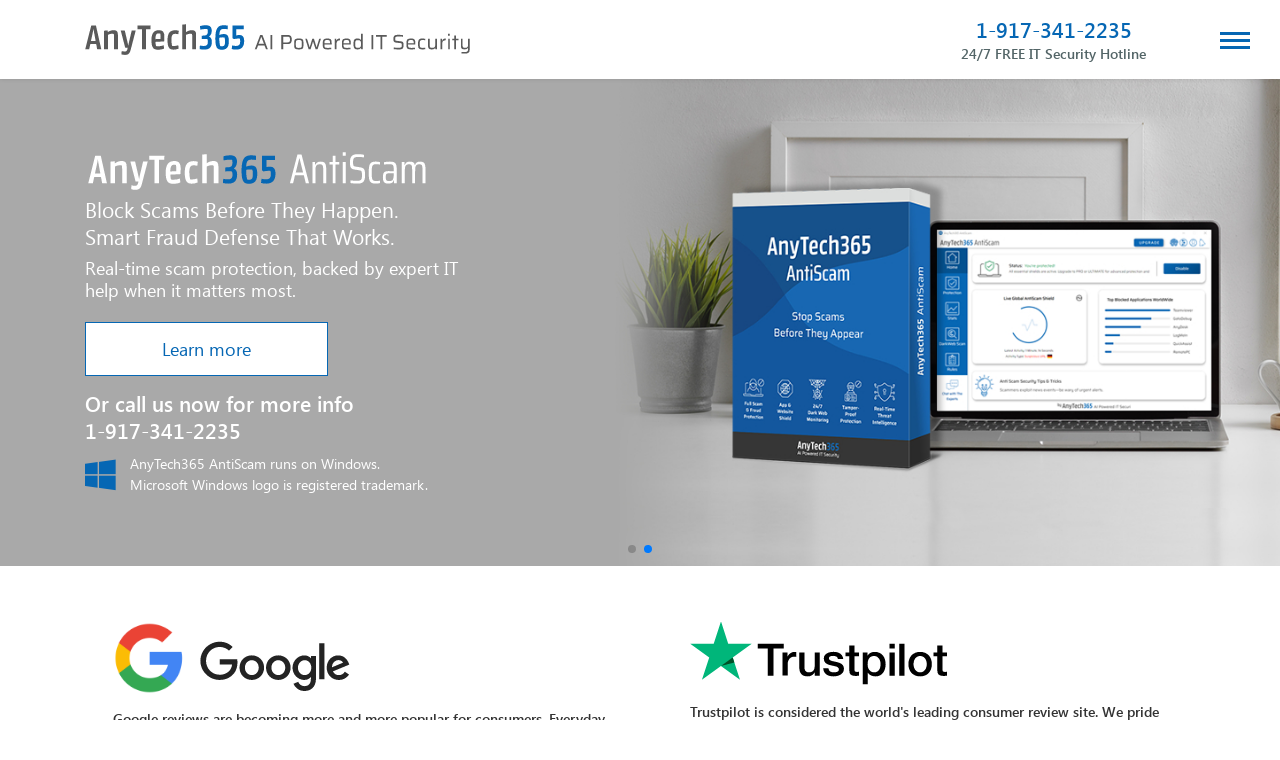

--- FILE ---
content_type: text/html; charset=UTF-8
request_url: https://anytech365.com/
body_size: 34712
content:

<!doctype html>
<html lang="en-US">

<head>
  <meta charset="UTF-8">
  <title>AnyTech365 - AI Powered IT Security</title>
  <meta name="viewport" content="width=device-width, initial-scale=1">
  <meta name="format-detection" content="telephone=no">
  <link rel="shortcut icon" href="/assets/img/favicon.ico?ver=5.5.11" type="image/x-icon">
  <link rel="icon" href="/assets/img/favicon.ico?ver=5.5.11" type="image/x-icon">
  <!--  Bebas Neue Font  -->
  <link rel="preconnect" href="https://fonts.googleapis.com">
  <link rel="preconnect" href="https://fonts.gstatic.com" crossorigin>
  <link href="https://fonts.googleapis.com/css2?family=Bebas+Neue&display=swap" rel="stylesheet">
  <!--  Bebas Neue Font  -->

  <link rel="stylesheet" href="https://cdn.jsdelivr.net/npm/swiper@11/swiper-bundle.min.css" />
  <script src="https://cdn.jsdelivr.net/npm/swiper@11/swiper-bundle.min.js"></script>
  <link href="https://fonts.cdnfonts.com/css/helvetica-neue?ver=5.5.11" rel="stylesheet">
  <meta name="application-name" content="AnyTech365 - AI Powered IT Security">
  <meta name="theme-color" content="#0667b4" />
  <meta name="facebook-domain-verification" content="0kfvy3vytis9nybcu7tymfy2uc06e9" />
  <meta name='robots' content='max-image-preview:large' />
	<style>img:is([sizes="auto" i], [sizes^="auto," i]) { contain-intrinsic-size: 3000px 1500px }</style>
	
	<!-- This site is optimized with the Yoast SEO Premium plugin v14.2 - https://yoast.com/wordpress/plugins/seo/ -->
	<meta name="description" content="AI Powered IT Security - Let groundbreaking AI powered IT security solutions protect, optimize and support your entire IT environment!" />
	<meta name="robots" content="index, follow" />
	<meta name="googlebot" content="index, follow, max-snippet:-1, max-image-preview:large, max-video-preview:-1" />
	<meta name="bingbot" content="index, follow, max-snippet:-1, max-image-preview:large, max-video-preview:-1" />
	<link rel="canonical" href="https://anytech365.com/" />
	<meta property="og:locale" content="en_US" />
	<meta property="og:type" content="website" />
	<meta property="og:title" content="AnyTech365 IoT Security Solutions" />
	<meta property="og:description" content="AI Powered IT Security - Let groundbreaking AI powered IT security solutions protect, optimize and support your entire IT environment!" />
	<meta property="og:url" content="https://anytech365.com/" />
	<meta property="og:site_name" content="AnyTech365" />
	<meta property="article:publisher" content="https://web.facebook.com/AnyTech365" />
	<meta property="article:modified_time" content="2025-01-21T15:45:30+00:00" />
	<meta name="twitter:card" content="summary_large_image" />
	<meta name="twitter:title" content="AnyTech365 - IoT Security Solutions" />
	<meta name="twitter:description" content="AI Powered IT Security - Let groundbreaking AI powered IT security solutions protect, optimize and support your entire IT environment!" />
	<meta name="twitter:creator" content="@anytech365" />
	<meta name="twitter:site" content="@anytech365" />
	<script type="application/ld+json" class="yoast-schema-graph">{"@context":"https://schema.org","@graph":[{"@type":"Organization","@id":"https://anytech365.com/#organization","name":"AnyTech365","url":"https://anytech365.com/","sameAs":["https://web.facebook.com/AnyTech365","https://www.instagram.com/anytech365_/","https://www.linkedin.com/company/anytech365","https://www.youtube.com/c/AnyTech365","https://www.pinterest.com/anytech365/","https://twitter.com/anytech365"],"logo":{"@type":"ImageObject","@id":"https://anytech365.com/#logo","inLanguage":"en-US","url":"https://anytech365.com/wp-content/uploads/2020/09/cropped-AnyTech365_vertical-transparent.png","width":512,"height":512,"caption":"AnyTech365"},"image":{"@id":"https://anytech365.com/#logo"}},{"@type":"WebSite","@id":"https://anytech365.com/#website","url":"https://anytech365.com/","name":"AnyTech365","description":"AI Powered IT Security - Let groundbreaking AI powered IT security solutions protect, optimize and support your entire IT environment!","publisher":{"@id":"https://anytech365.com/#organization"},"potentialAction":[{"@type":"SearchAction","target":"https://anytech365.com/?s={search_term_string}","query-input":"required name=search_term_string"}],"inLanguage":"en-US"},{"@type":"WebPage","@id":"https://anytech365.com/#webpage","url":"https://anytech365.com/","name":"AnyTech365 - AI Powered IT Security","isPartOf":{"@id":"https://anytech365.com/#website"},"about":{"@id":"https://anytech365.com/#organization"},"datePublished":"2018-12-19T16:44:59+00:00","dateModified":"2025-01-21T15:45:30+00:00","description":"AI Powered IT Security - Let groundbreaking AI powered IT security solutions protect, optimize and support your entire IT environment!","inLanguage":"en-US","potentialAction":[{"@type":"ReadAction","target":["https://anytech365.com/"]}]}]}</script>
	<meta name="msvalidate.01" content="4DBDD5E822965D983A667CFCAD0F4E7E" />
	<!-- / Yoast SEO Premium plugin. -->


<style id='wp-emoji-styles-inline-css'>

	img.wp-smiley, img.emoji {
		display: inline !important;
		border: none !important;
		box-shadow: none !important;
		height: 1em !important;
		width: 1em !important;
		margin: 0 0.07em !important;
		vertical-align: -0.1em !important;
		background: none !important;
		padding: 0 !important;
	}
</style>
<link rel='stylesheet' id='wp-block-library-css' href='https://anytech365.com/wp-includes/css/dist/block-library/style.min.css?ver=53f2778c838c9750c8218da8f069a4b0' media='all' />
<style id='classic-theme-styles-inline-css'>
/*! This file is auto-generated */
.wp-block-button__link{color:#fff;background-color:#32373c;border-radius:9999px;box-shadow:none;text-decoration:none;padding:calc(.667em + 2px) calc(1.333em + 2px);font-size:1.125em}.wp-block-file__button{background:#32373c;color:#fff;text-decoration:none}
</style>
<style id='global-styles-inline-css'>
:root{--wp--preset--aspect-ratio--square: 1;--wp--preset--aspect-ratio--4-3: 4/3;--wp--preset--aspect-ratio--3-4: 3/4;--wp--preset--aspect-ratio--3-2: 3/2;--wp--preset--aspect-ratio--2-3: 2/3;--wp--preset--aspect-ratio--16-9: 16/9;--wp--preset--aspect-ratio--9-16: 9/16;--wp--preset--color--black: #000000;--wp--preset--color--cyan-bluish-gray: #abb8c3;--wp--preset--color--white: #ffffff;--wp--preset--color--pale-pink: #f78da7;--wp--preset--color--vivid-red: #cf2e2e;--wp--preset--color--luminous-vivid-orange: #ff6900;--wp--preset--color--luminous-vivid-amber: #fcb900;--wp--preset--color--light-green-cyan: #7bdcb5;--wp--preset--color--vivid-green-cyan: #00d084;--wp--preset--color--pale-cyan-blue: #8ed1fc;--wp--preset--color--vivid-cyan-blue: #0693e3;--wp--preset--color--vivid-purple: #9b51e0;--wp--preset--gradient--vivid-cyan-blue-to-vivid-purple: linear-gradient(135deg,rgba(6,147,227,1) 0%,rgb(155,81,224) 100%);--wp--preset--gradient--light-green-cyan-to-vivid-green-cyan: linear-gradient(135deg,rgb(122,220,180) 0%,rgb(0,208,130) 100%);--wp--preset--gradient--luminous-vivid-amber-to-luminous-vivid-orange: linear-gradient(135deg,rgba(252,185,0,1) 0%,rgba(255,105,0,1) 100%);--wp--preset--gradient--luminous-vivid-orange-to-vivid-red: linear-gradient(135deg,rgba(255,105,0,1) 0%,rgb(207,46,46) 100%);--wp--preset--gradient--very-light-gray-to-cyan-bluish-gray: linear-gradient(135deg,rgb(238,238,238) 0%,rgb(169,184,195) 100%);--wp--preset--gradient--cool-to-warm-spectrum: linear-gradient(135deg,rgb(74,234,220) 0%,rgb(151,120,209) 20%,rgb(207,42,186) 40%,rgb(238,44,130) 60%,rgb(251,105,98) 80%,rgb(254,248,76) 100%);--wp--preset--gradient--blush-light-purple: linear-gradient(135deg,rgb(255,206,236) 0%,rgb(152,150,240) 100%);--wp--preset--gradient--blush-bordeaux: linear-gradient(135deg,rgb(254,205,165) 0%,rgb(254,45,45) 50%,rgb(107,0,62) 100%);--wp--preset--gradient--luminous-dusk: linear-gradient(135deg,rgb(255,203,112) 0%,rgb(199,81,192) 50%,rgb(65,88,208) 100%);--wp--preset--gradient--pale-ocean: linear-gradient(135deg,rgb(255,245,203) 0%,rgb(182,227,212) 50%,rgb(51,167,181) 100%);--wp--preset--gradient--electric-grass: linear-gradient(135deg,rgb(202,248,128) 0%,rgb(113,206,126) 100%);--wp--preset--gradient--midnight: linear-gradient(135deg,rgb(2,3,129) 0%,rgb(40,116,252) 100%);--wp--preset--font-size--small: 13px;--wp--preset--font-size--medium: 20px;--wp--preset--font-size--large: 36px;--wp--preset--font-size--x-large: 42px;--wp--preset--spacing--20: 0.44rem;--wp--preset--spacing--30: 0.67rem;--wp--preset--spacing--40: 1rem;--wp--preset--spacing--50: 1.5rem;--wp--preset--spacing--60: 2.25rem;--wp--preset--spacing--70: 3.38rem;--wp--preset--spacing--80: 5.06rem;--wp--preset--shadow--natural: 6px 6px 9px rgba(0, 0, 0, 0.2);--wp--preset--shadow--deep: 12px 12px 50px rgba(0, 0, 0, 0.4);--wp--preset--shadow--sharp: 6px 6px 0px rgba(0, 0, 0, 0.2);--wp--preset--shadow--outlined: 6px 6px 0px -3px rgba(255, 255, 255, 1), 6px 6px rgba(0, 0, 0, 1);--wp--preset--shadow--crisp: 6px 6px 0px rgba(0, 0, 0, 1);}:where(.is-layout-flex){gap: 0.5em;}:where(.is-layout-grid){gap: 0.5em;}body .is-layout-flex{display: flex;}.is-layout-flex{flex-wrap: wrap;align-items: center;}.is-layout-flex > :is(*, div){margin: 0;}body .is-layout-grid{display: grid;}.is-layout-grid > :is(*, div){margin: 0;}:where(.wp-block-columns.is-layout-flex){gap: 2em;}:where(.wp-block-columns.is-layout-grid){gap: 2em;}:where(.wp-block-post-template.is-layout-flex){gap: 1.25em;}:where(.wp-block-post-template.is-layout-grid){gap: 1.25em;}.has-black-color{color: var(--wp--preset--color--black) !important;}.has-cyan-bluish-gray-color{color: var(--wp--preset--color--cyan-bluish-gray) !important;}.has-white-color{color: var(--wp--preset--color--white) !important;}.has-pale-pink-color{color: var(--wp--preset--color--pale-pink) !important;}.has-vivid-red-color{color: var(--wp--preset--color--vivid-red) !important;}.has-luminous-vivid-orange-color{color: var(--wp--preset--color--luminous-vivid-orange) !important;}.has-luminous-vivid-amber-color{color: var(--wp--preset--color--luminous-vivid-amber) !important;}.has-light-green-cyan-color{color: var(--wp--preset--color--light-green-cyan) !important;}.has-vivid-green-cyan-color{color: var(--wp--preset--color--vivid-green-cyan) !important;}.has-pale-cyan-blue-color{color: var(--wp--preset--color--pale-cyan-blue) !important;}.has-vivid-cyan-blue-color{color: var(--wp--preset--color--vivid-cyan-blue) !important;}.has-vivid-purple-color{color: var(--wp--preset--color--vivid-purple) !important;}.has-black-background-color{background-color: var(--wp--preset--color--black) !important;}.has-cyan-bluish-gray-background-color{background-color: var(--wp--preset--color--cyan-bluish-gray) !important;}.has-white-background-color{background-color: var(--wp--preset--color--white) !important;}.has-pale-pink-background-color{background-color: var(--wp--preset--color--pale-pink) !important;}.has-vivid-red-background-color{background-color: var(--wp--preset--color--vivid-red) !important;}.has-luminous-vivid-orange-background-color{background-color: var(--wp--preset--color--luminous-vivid-orange) !important;}.has-luminous-vivid-amber-background-color{background-color: var(--wp--preset--color--luminous-vivid-amber) !important;}.has-light-green-cyan-background-color{background-color: var(--wp--preset--color--light-green-cyan) !important;}.has-vivid-green-cyan-background-color{background-color: var(--wp--preset--color--vivid-green-cyan) !important;}.has-pale-cyan-blue-background-color{background-color: var(--wp--preset--color--pale-cyan-blue) !important;}.has-vivid-cyan-blue-background-color{background-color: var(--wp--preset--color--vivid-cyan-blue) !important;}.has-vivid-purple-background-color{background-color: var(--wp--preset--color--vivid-purple) !important;}.has-black-border-color{border-color: var(--wp--preset--color--black) !important;}.has-cyan-bluish-gray-border-color{border-color: var(--wp--preset--color--cyan-bluish-gray) !important;}.has-white-border-color{border-color: var(--wp--preset--color--white) !important;}.has-pale-pink-border-color{border-color: var(--wp--preset--color--pale-pink) !important;}.has-vivid-red-border-color{border-color: var(--wp--preset--color--vivid-red) !important;}.has-luminous-vivid-orange-border-color{border-color: var(--wp--preset--color--luminous-vivid-orange) !important;}.has-luminous-vivid-amber-border-color{border-color: var(--wp--preset--color--luminous-vivid-amber) !important;}.has-light-green-cyan-border-color{border-color: var(--wp--preset--color--light-green-cyan) !important;}.has-vivid-green-cyan-border-color{border-color: var(--wp--preset--color--vivid-green-cyan) !important;}.has-pale-cyan-blue-border-color{border-color: var(--wp--preset--color--pale-cyan-blue) !important;}.has-vivid-cyan-blue-border-color{border-color: var(--wp--preset--color--vivid-cyan-blue) !important;}.has-vivid-purple-border-color{border-color: var(--wp--preset--color--vivid-purple) !important;}.has-vivid-cyan-blue-to-vivid-purple-gradient-background{background: var(--wp--preset--gradient--vivid-cyan-blue-to-vivid-purple) !important;}.has-light-green-cyan-to-vivid-green-cyan-gradient-background{background: var(--wp--preset--gradient--light-green-cyan-to-vivid-green-cyan) !important;}.has-luminous-vivid-amber-to-luminous-vivid-orange-gradient-background{background: var(--wp--preset--gradient--luminous-vivid-amber-to-luminous-vivid-orange) !important;}.has-luminous-vivid-orange-to-vivid-red-gradient-background{background: var(--wp--preset--gradient--luminous-vivid-orange-to-vivid-red) !important;}.has-very-light-gray-to-cyan-bluish-gray-gradient-background{background: var(--wp--preset--gradient--very-light-gray-to-cyan-bluish-gray) !important;}.has-cool-to-warm-spectrum-gradient-background{background: var(--wp--preset--gradient--cool-to-warm-spectrum) !important;}.has-blush-light-purple-gradient-background{background: var(--wp--preset--gradient--blush-light-purple) !important;}.has-blush-bordeaux-gradient-background{background: var(--wp--preset--gradient--blush-bordeaux) !important;}.has-luminous-dusk-gradient-background{background: var(--wp--preset--gradient--luminous-dusk) !important;}.has-pale-ocean-gradient-background{background: var(--wp--preset--gradient--pale-ocean) !important;}.has-electric-grass-gradient-background{background: var(--wp--preset--gradient--electric-grass) !important;}.has-midnight-gradient-background{background: var(--wp--preset--gradient--midnight) !important;}.has-small-font-size{font-size: var(--wp--preset--font-size--small) !important;}.has-medium-font-size{font-size: var(--wp--preset--font-size--medium) !important;}.has-large-font-size{font-size: var(--wp--preset--font-size--large) !important;}.has-x-large-font-size{font-size: var(--wp--preset--font-size--x-large) !important;}
:where(.wp-block-post-template.is-layout-flex){gap: 1.25em;}:where(.wp-block-post-template.is-layout-grid){gap: 1.25em;}
:where(.wp-block-columns.is-layout-flex){gap: 2em;}:where(.wp-block-columns.is-layout-grid){gap: 2em;}
:root :where(.wp-block-pullquote){font-size: 1.5em;line-height: 1.6;}
</style>
<link rel='stylesheet' id='fontawesome-css' href='https://anytech365.com/wp-content/themes/anytech365/assets/css/fontawesome.css?ver=6.6.0' media='all' />
<link rel='stylesheet' id='fontawesome-brands-css' href='https://anytech365.com/wp-content/themes/anytech365/assets/css/brands.css?ver=6.6.0' media='all' />
<link rel='stylesheet' id='fontawesome-solid-css' href='https://anytech365.com/wp-content/themes/anytech365/assets/css/solid.css?ver=6.6.0' media='all' />
<link rel='stylesheet' id='fontawesome-v5-css' href='https://anytech365.com/wp-content/themes/anytech365/assets/css/v5-font-face.css?ver=6.6.0' media='all' />
<link rel='stylesheet' id='fonts-css' href='https://anytech365.com/wp-content/themes/anytech365/assets/css/fonts.min.css?ver=5.5.11' media='all' />
<link rel='stylesheet' id='bootstrap-css' href='https://anytech365.com/wp-content/themes/anytech365/assets/css/bootstrap.min.css?ver=4.6.0' media='all' />
<link rel='stylesheet' id='owlcarousel-css' href='https://anytech365.com/wp-content/themes/anytech365/assets/css/owl.carousel.min.css?ver=4.4.1' media='all' />
<link rel='stylesheet' id='main-css-css' href='https://anytech365.com/wp-content/themes/anytech365/assets/css/main.css?ver=5.5.11' media='all' />
<style id='main-css-inline-css'>

    
    /*Newhappygraph*/
        .bg-Newhappygraph {
            background: url('../assets/img/home/happy-bg.jpg') no-repeat, linear-gradient(90deg, rgba(204,205,207,1) 0%, rgba(221,223,222,1) 80%);
            background-position-x: 40%;
        }
        @media (min-width: 1200px) {
            .Newhappygraph .footer p {
                position: relative;
                left: 50px;
            }
        }
        @media (max-width: 1400px) {
            .bg-Newhappygraph {
                background-position-x: center;
            }
        }
        @media (max-width: 992px) {
            .bg-Newhappygraph {
                background-size: cover;
            }
        }
        @media (max-width: 767px) {
            .Newhappygraph .header h1 br {
                display: none;
            }
        }
        .owl-happy > .owl-nav > button > span {
            color: #166AB3;
        }
    /*Newhappygraph-end*/

    /*About-US*/
        .bg-about-us {
            background: url('../assets/img/home/about-us-bg-v1.jpg') no-repeat center/cover;
        }

        @media (max-width: 992px) {
            .bg-about-us {
                background: none;
            }
        }
    /*About-Us-end*/

    /*Exhibition*/
        .custom-text-shadow {
            text-shadow: 0 1px 2px #000000;
        }
        .text-primary-num-1 {
            color: #166AB3!important;
        }

        .text-primary-num-2 {
            color: #0f86e5!important;
        }

        .exhibition {
            background: url('../assets/img/exhibition/banner(1).jpg') no-repeat left top/cover;
        }

        .desktop {
            right: 0px;
            bottom: 0px;
            max-width: 53%;
        }
        
        .desktop img {
            max-width: 100%;
        }

        .text-neutral {
            color: #737373!important;
        }
        
        @media (max-width: 576px) {
            .exhibition .container .row .col-12.col-sm-6 p {
                text-align: center;
            }

            .desktop {
                max-width: 100%;
            }
        }

        @media (max-width: 767px) {

            .desktop {
                max-width: 100%;
            }
        }

        @media (max-width: 992px) {
            .navbar-brand {
                margin-right: 0rem;
            }
        }

        @media (min-width: 768px) {
            .exhibition .container .row p.text-primary-num-2 {
                white-space: nowrap;
            }
        }

        @media (min-width: 992px) {
            .exhibition {
                background: url('../assets/img/exhibition/banner-6.jpg') no-repeat center center/cover;
            }
        }
    /*Exhibition-End*/

    /*FreeCheck*/
        .freecheck {
            background: #c5d6de url('../assets/img/freecheck/FreeCheck.jpg') no-repeat top center/cover;
            padding: 4.7vw 0px;
        }

        .freecheckform {
            background: #c5d6de url('../assets/img/freecheck/FreeCheckFormBg-grey.jpg') no-repeat top center/cover;
        }

        .freecheckform .invalid-feedback.text-white {
            font-size: 1rem;
            position: relative;
            background: #df0000;
            width: 100%;
            max-width: 300px;
            min-width: fit-content;
            height: 1.73rem;
            white-space: nowrap; 
        }
        .freecheckform .invalid-feedback.text-white::after{
            content: '';
            width: 0;
            height: 0;
            border-left: 0 solid transparent;
            border-right: 2.1rem solid transparent;
            border-top: 1.8rem solid #df0000;
            position: absolute;
            top: 0;
            left: 100%;
        }
        @media only screen and (min-width: 992px) and (max-width: 1199px){
            .freecheckform .invalid-feedback.text-white {
                width: 80%;
            }
        }
        @media only screen and (max-width: 576px){
            .freecheckform .invalid-feedback.text-white {
                width: 80%;
            }
        }
        @media only screen and (max-width: 450px){
            .freecheckform .invalid-feedback.text-white {
                width: 100%;
                white-space: normal;
                height: unset;
                max-width: none;
                text-align: center;
                padding-left: 0.6rem!important;
                padding-right: 0.6rem!important;
                padding-top: 0.3rem;
                padding-bottom: 0.3rem;
            }
            .freecheckform .invalid-feedback.text-white::after {
                border-right: 0rem solid transparent;
            }
            .this-label {
                width: 100%;
            }
        }
        .freecheckform .invalid-feedback.text-white span {
            position: absolute;
            bottom: 4px;
        }
        /*custom chechbox*/
            .checkboxcontainer {
                display: block;
                position: relative;
                padding-left: 35px;
                margin-bottom: 12px;
                font-size: 1.1rem;
                -webkit-user-select: none;
                -moz-user-select: none;
                -ms-user-select: none;
                user-select: none;
            }
            .checkboxcontainer input {
                position: absolute;
                opacity: 0;
                cursor: pointer;
                height: 0;
                width: 0;
            }
            .checkmark {
                position: absolute;
                top: 0;
                left: 0;
                height: 20px;
                width: 20px;
                background-color: #eee;
                margin-top: 0.18rem!important;
            }
            .checkboxcontainer:hover input ~ .checkmark {
                background-color: #ccc;
            }
            .checkboxcontainer input:checked ~ .checkmark {
                background-color: #2196F3;
            }
            .checkmark:after {
                content: '';
                position: absolute;
                display: none;
            }
            .checkboxcontainer input:checked ~ .checkmark:after {
                display: block;
            }
            .checkboxcontainer .checkmark:after {
                left: 9px;
                top: 5px;
                width: 5px;
                height: 10px;
                border: solid white;
                border-width: 0 3px 3px 0;
                -webkit-transform: rotate(45deg);
                -ms-transform: rotate(45deg);
                transform: rotate(45deg);
            }
        /*custom chechbox-end*/
    /*FreeCheck-end*/

    .owl-carousel.owl-trustpilot > .owl-nav > button > span {
        color: #34a853!important;
    }
    @media (max-width: 430px) {
        .trustpilot-logo {
            margin-left: 1.4rem!important;
        }
        .trustpilot-text {
            margin-left: 1.4rem!important;
        }
    }
    @media (max-width: 420px) {
        .trustpilot-logo {
            margin-left: 1.3rem!important;
        }
        .trustpilot-text {
            margin-left: 1.3rem!important;
        }
    }
    @media (max-width: 410px) {
        .trustpilot-logo {
            margin-left: 0.95rem!important;
        }
        .trustpilot-text {
            margin-left: 0.95rem!important;
        }
    }
    @media (max-width: 400px) {
        .trustpilot-logo {
            margin-left: 0.7rem!important;
        }
        .trustpilot-text {
            margin-left: 0.7rem!important;
        }
    }
    @media (max-width: 395px) {
        .trustpilot-logo {
            margin-left: 0.5rem!important;
        }
        .trustpilot-text {
            margin-left: 0.5rem!important;
        }
    }
    @media (max-width: 390px) {
        .trustpilot-logo {
            margin-left: 0.3rem!important;
        }
        .trustpilot-text {
            margin-left: 0.3rem!important;
        }
    }
    @media (max-width: 387px) {
        .trustpilot-logo {
            margin-left: 0.2rem!important;
        }
        .trustpilot-text {
            margin-left: 0.2rem!important;
        }
    }
    #Front .owl-dots {
        display: flex;
        position: absolute;
        top: 0;
        z-index: 1;
        padding: 2rem 0px;
        width: 100%;
        justify-content: center;
        /* background: #252525; */
    }

    #Front .owl-dots .owl-dot {
        width: 21px;
        height: 21px;
        background: #fff !important;
        border: 3px solid #fff !important;
        box-shadow: 0px 1px 5px -1px #000;
        border-radius: 50%;
        display: block;
        margin: .25rem;
    }

    #Front .owl-dots .owl-dot.active {
        background: #0667b4 !important;
    }

    #Front .owl-dots .owl-dot:focus {
        outline: none;
    }


    /* .owl-carousel .owl-item .andalusiaText  img{
        width:100% !important;
        height:auto !important;
    } */
    .item {
        overflow: hidden;
    }


    /** B2B  **/
    .businessFront {
        background: #c5d6de url('../assets/img/business/NewBanner.jpg') no-repeat top center/cover;
        padding: 4.7vw 0px;
    }

    .businessFront h1 {
        color: #0076a2;
    }

    .businessFront h2,.businessFront h2 {
        color: #97a09f !important;
    }

    .bg-darkless {
        background-color: #333333;
    }

    .NewSectUls ul b {
        color: #00aeff !important;
    }

    .centerItems {
        position: absolute;
        transform: translateY(-50%);
        top: 42%;
    }

    .withTagbutton {
        color: #c5d6de !important;
    }

    .withTagbutton:after {
        content: '>>';
        position: absolute;
        right: 23px;
        color: #fff;
        letter-spacing: -5px;
        font-size: 20px;
        /* font-weight: 900; */
        top: 50%;
        transform: translateY(-50%);
        transition: 0.5s;
    }

    .believetext a:hover:after,
    .outsrouce a:after {
        color: #fff;
    }

    @media (max-width: 991px) {
        .withTagbutton {
            font-size: 1rem;
            width: 100%;
        }

        .aex-section > .middle-logo {
            position: relative;
            padding-right: 5rem !important;
        }

        .aex-section .withTagbutton {
            width: unset!important;
        }

        .aex-section .banner.banner-type-one-right {
            width: 100%!important;
        }

    }

    @media (min-width: 401px) and (max-width: 776px) {
        .withTagbutton {
            font-size: 0.8rem;
        }
    }

    @media (max-width: 400px) {
        .withTagbutton {
            font-size: 0.65rem;
        }
    }

    @media (min-width: 991px) and (max-width: 1500px) {
        .owl-carousel .owl-item img.BigBanner {
            width: 110vw !important;
            max-width: initial !important;
            margin-left: -10vw !important;
        }

        #Front .bday {
            min-height: 570px;
            background-position: top -30px center;
        }

        .businessFront {
            padding: 4.3vw 0px;
        }
    }

    .aex-btn::after {
        color: #d2b387;
    }
    .aex-btn {
        border-color: #d2b387;
        color: #717f81!important;
    }
    
    .aex-btn::before {
        border-color: #d2b387!important;
    }

    .middle-logo {
        position: absolute;
        left: 50%;
        z-index: 9;
        transform: translateX(-50%);
    }

    @media (max-width: 576px) {
        #Front {
            padding-top: 0px !important;
        }
        #Front .owl-dots {
            padding: 2px 0px;
            background-color: #32323233 !important;
        }
        #Front .owl-dots .owl-dot {
            width: 16px;
            height: 16px;
        }
        .py-xm-4{
            padding-top: 1.5rem!important;
            padding-bottom: 1.5rem!important;
        }
        .join-us{
            background-color: #1e1a1b !important;
        }
        .join-us picture img.bg {
            opacity: 0!important;
        }
    }
    
</style>
<link rel='stylesheet' id='atc365-select2-css' href='https://anytech365.com/wp-content/themes/anytech365/assets/css/atc365-select2.css?ver=5.5.11' media='all' />
<script id="wpml-cookie-js-extra">
var wpml_cookies = {"wp-wpml_current_language":{"value":"en","expires":1,"path":"\/"}};
var wpml_cookies = {"wp-wpml_current_language":{"value":"en","expires":1,"path":"\/"}};
</script>
<script src="https://anytech365.com/wp-content/plugins/sitepress-multilingual-cms/res/js/cookies/language-cookie.js?ver=486900" id="wpml-cookie-js" defer data-wp-strategy="defer"></script>
<script src="https://anytech365.com/wp-content/themes/anytech365/assets/js/jquery.min.js?ver=3.6.0" id="jquery-js"></script>
<script src="https://anytech365.com/wp-content/themes/anytech365/assets/js/atc365-select2.js?ver=5.5.11" id="atc365-select2-js"></script>
<script id="atc365_ajax-js-extra">
var atc365_ajax_obj = {"ajaxurl":"https:\/\/anytech365.com\/wp-admin\/admin-ajax.php","nonce":"6b2e66e0f6"};
</script>
<script src="https://anytech365.com/assets/js/atc365-table-ajax.js?ver=5.5.11" id="atc365_ajax-js"></script>
<link rel="https://api.w.org/" href="https://anytech365.com/wp-json/" /><link rel="alternate" title="JSON" type="application/json" href="https://anytech365.com/wp-json/wp/v2/pages/130" /><link rel="EditURI" type="application/rsd+xml" title="RSD" href="https://anytech365.com/xmlrpc.php?rsd" />

<link rel='shortlink' href='https://anytech365.com/' />
<link rel="alternate" title="oEmbed (JSON)" type="application/json+oembed" href="https://anytech365.com/wp-json/oembed/1.0/embed?url=https%3A%2F%2Fanytech365.com%2F" />
<link rel="alternate" title="oEmbed (XML)" type="text/xml+oembed" href="https://anytech365.com/wp-json/oembed/1.0/embed?url=https%3A%2F%2Fanytech365.com%2F&#038;format=xml" />
<meta name="generator" content="WPML ver:4.8.6 stt:12,37,1,18,4,3,27,28,38,42,41,2,50;" />
  <!-- Start cookieyes banner -->
  <script id="cookieyes" src="https://cdn-cookieyes.com/client_data/800602430286ec7c394788f0.js"></script>
  <!-- End cookieyes banner -->
  <!-- Google tag (gtag.js) -->
  <script async src="https://www.googletagmanager.com/gtag/js?id=G-PY2495J6DS"></script>
  <script>
    window.dataLayer = window.dataLayer || [];

    function gtag() {
      dataLayer.push(arguments);
    }
    gtag('js', new Date());

    gtag('config', 'G-PY2495J6DS');
  </script>
  <!-- Facebook Pixel Code -->
  <script>
    ! function(f, b, e, v, n, t, s) {
      if (f.fbq) return;
      n = f.fbq = function() {
        n.callMethod ?
          n.callMethod.apply(n, arguments) : n.queue.push(arguments)
      };
      if (!f._fbq) f._fbq = n;
      n.push = n;
      n.loaded = !0;
      n.version = '2.0';
      n.queue = [];
      t = b.createElement(e);
      t.async = !0;
      t.src = v;
      s = b.getElementsByTagName(e)[0];
      s.parentNode.insertBefore(t, s)
    }(window, document, 'script',
      'https://connect.facebook.net/en_US/fbevents.js');
    fbq('init', '327438881302766');
    fbq('track', 'PageView');
  </script>
  <!-- End Facebook Pixel Code -->
</head>


<body data-slug="home">
  <noscript><img height="1" width="1" style="display:none" alt="facebook border" src="https://www.facebook.com/tr?id=327438881302766&ev=PageView&noscript=1" /></noscript>

  <div id="confetti"></div>

  <!--[if lt IE 10]>
<div id="browsehappy">
	<div>You are using an <strong>outdated</strong> browser. Please <a href="https://browsehappy.com/">upgrade your browser</a> to improve your experience.</div>
</div>
<![endif]-->
  <style>
    .navi {
      z-index: 99999;
    }

    @media only screen and (max-width: 767px) {
      header.navbar nav.navi {
        width: unset;
      }
    }

    @media (min-width: 1400px) {
      .navi {
        top: 50% !important;
        transform: translateY(-50%);
      }
    }

    @media only screen and (min-width: 769px) and (max-width: 1070px) {
      .navi {
        top: 50% !important;
        transform: translateY(-50%);
      }
    }

    @media (max-width: 991px) {
      .navi {
        top: 50% !important;
        transform: translateY(-50%);
      }
    }
  </style>
  <header id="Header" class="navbar bg-white shadow-sm py-3 is-out">
    <div class="container">
      <div class="row w-100 mx-0 align-items-center justify-content-lg-between justify-content-around">
        <div class="">
          <div class="d-flex align-items-center flex-lg-row flex-column">
            <div class="d-flex">
              <a class="navbar-brand d-none d-lg-block py-2" href="https://anytech365.com/">
                <img src="/assets/img/exhibition/AnyTech365-logo-Horizontal.svg?ver=5.5.11" height="37" width="385" alt="AnyTech365">
              </a>
              <a class="navbar-brand d-block d-lg-none" href="https://anytech365.com/">
                <img src="/assets/img/exhibition/AnyTech365-Logo-2023-06-WhiteBackground-byline-Vertical.svg?ver=5.5.11" height="55" alt="AnyTech365">
              </a>
            </div>
          </div>
        </div>
        <div class="d-flex">
          <div class="text-center mr-lg-4">
                        <a class="c-primary-blue m-0 p-0 font-weight-600 h4" data-country="US" href="tel:+19173412235">1-917-341-2235</a>
            <p class="font-weight-600 m-0 p-0 text-dark">24/7 FREE IT Security Hotline</p>
          </div>
          <nav class="navi">
    <ul class="nav h-100 flex-row-reverse align-items-center px-3">
        <li class="sidemenu-nav">
            <div class="icon-trigger" style="height: 35px;width: 35px;cursor: pointer;">
                <span class="icon-bars" style="top: 13px;left: 3px;"><i></i></span>
            </div>
        </li>
    </ul>
</nav>
<div class="sidepanel-menu">
    <ul id="menu-main-menu" class="menu"><li class="menu-item menu-item-type-custom menu-item-object-custom menu-item-has-children menu-item-10146 submenu-item"><a title="What We Offer" href="#" class="submenu-toggle">What We Offer</a>
<ul class="submenu">
	<li class="menu-item menu-item-type-post_type menu-item-object-page menu-item-10147"><i class="fa fa-chevron-right"></i><a title="AnyTech365 TotalCare" href="https://anytech365.com/totalcare/">AnyTech365 TotalCare</a></li>
	<li class="menu-item menu-item-type-post_type menu-item-object-page menu-item-13618"><i class="fa fa-chevron-right"></i><a title="AnyTech365 IntelliGuard" href="https://anytech365.com/intelliguard/">AnyTech365 IntelliGuard</a></li>
	<li class="menu-item menu-item-type-post_type menu-item-object-page menu-item-16827"><i class="fa fa-chevron-right"></i><a title="AnyTech365 Security" href="https://anytech365.com/security/">AnyTech365 Security</a></li>
	<li class="menu-item menu-item-type-custom menu-item-object-custom menu-item-has-children menu-item-19113 submenu-item"><i class="fa fa-chevron-right"></i><a title="AnyTech365 AntiScam" href="#">AnyTech365 AntiScam</a>
	<ul class="submenu">
		<li class="menu-item menu-item-type-post_type menu-item-object-page menu-item-19116"><i class="fa fa-chevron-right"></i><a title="AntiScam Free" href="https://anytech365.com/antiscam-free/">AntiScam Free</a></li>
		<li class="menu-item menu-item-type-post_type menu-item-object-page menu-item-19115"><i class="fa fa-chevron-right"></i><a title="AntiScam Pro" href="https://anytech365.com/antiscam-pro/">AntiScam Pro</a></li>
		<li class="menu-item menu-item-type-post_type menu-item-object-page menu-item-19114"><i class="fa fa-chevron-right"></i><a title="AntiScam Ultimate" href="https://anytech365.com/antiscam-ultimate/">AntiScam Ultimate</a></li>
	</ul>
</li>
	<li class="menu-item menu-item-type-post_type menu-item-object-page menu-item-17533"><i class="fa fa-chevron-right"></i><a title="AnyTech365 SysCleaner" href="https://anytech365.com/syscleaner/">AnyTech365 SysCleaner</a></li>
	<li class="menu-item menu-item-type-post_type menu-item-object-page menu-item-19239"><i class="fa fa-chevron-right"></i><a title="AnyTech365 Windows11 Upgrade" href="https://anytech365.com/windows11-upgrade/">AnyTech365 Windows11 Upgrade</a></li>
	<li class="menu-item menu-item-type-post_type menu-item-object-page menu-item-19003"><i class="fa fa-chevron-right"></i><a title="AnyTech365 CyberWarranty" href="https://anytech365.com/cyber-warranty/">AnyTech365 CyberWarranty</a></li>
	<li class="menu-item menu-item-type-post_type menu-item-object-page menu-item-10156"><i class="fa fa-chevron-right"></i><a title="AnyTech365 HomeOffice" href="https://anytech365.com/homeoffice/">AnyTech365 HomeOffice</a></li>
	<li class="menu-item menu-item-type-post_type menu-item-object-page menu-item-13869"><i class="fa fa-chevron-right"></i><a title="AnyTech365 SmallBusiness" href="https://anytech365.com/smallbusiness/">AnyTech365 SmallBusiness</a></li>
	<li class="menu-item menu-item-type-post_type menu-item-object-page menu-item-10155"><i class="fa fa-chevron-right"></i><a title="AnyTech365 SecureRouter" href="https://anytech365.com/secure-router/">AnyTech365 SecureRouter</a></li>
	<li class="menu-item menu-item-type-post_type menu-item-object-page menu-item-10151"><i class="fa fa-chevron-right"></i><a title="AnyTech365 SafeBrowse" href="https://anytech365.com/browse-live-web-safety/">AnyTech365 SafeBrowse</a></li>
	<li class="menu-item menu-item-type-post_type menu-item-object-page menu-item-10154"><i class="fa fa-chevron-right"></i><a title="AnyTech365 GamingOptimization" href="https://anytech365.com/gaming-optimization/">AnyTech365 GamingOptimization</a></li>
</ul>
</li>
<li class="menu-item-remote-support menu-item menu-item-type-custom menu-item-object-custom menu-item-10162"><a title="Remote Support" href="https://help.anytech365.com">Remote Support</a></li>
<li class="target_new_tab menu-item menu-item-type-custom menu-item-object-custom menu-item-15849"><a title="Careers" target="_new_tab" href="https://anytech365-careers.factorialhr.com">Careers</a></li>
<li class="menu-item menu-item-type-post_type menu-item-object-page menu-item-10150"><a title="About Us" href="https://anytech365.com/about-us/">About Us</a></li>
<li class="menu-item menu-item-type-post_type menu-item-object-page menu-item-18556"><a title="Governance" href="https://anytech365.com/governance/">Governance</a></li>
<li class="menu-item menu-item-type-post_type menu-item-object-page menu-item-18557"><a title="Investor Relations" href="https://anytech365.com/investor-relations/">Investor Relations</a></li>
<li class="menu-item menu-item-type-post_type menu-item-object-page menu-item-17623"><a title="Awards &amp; Recognitions" href="https://anytech365.com/award-recognitions/">Awards &#038; Recognitions</a></li>
<li class="menu-item menu-item-type-post_type menu-item-object-page menu-item-10153"><a title="Compliance" href="https://anytech365.com/compliance/">Compliance</a></li>
<li class="menu-item menu-item-type-post_type menu-item-object-page menu-item-13896"><a title="News" href="https://anytech365.com/news/">News</a></li>
<li class="menu-item menu-item-type-post_type menu-item-object-page menu-item-18256"><a title="Blog" href="https://anytech365.com/blog/">Blog</a></li>
<li class="menu-item menu-item-type-post_type menu-item-object-page menu-item-10148"><a title="Contact us" href="https://anytech365.com/contact-us/">Contact us</a></li>
</ul>    </div>        </div>
      </div>
    </div>
  </header>

  <div id="Content">

<div class="swiper mySwiper">
    <div class="swiper-wrapper">
        <div class="swiper-slide">
            <section class="exhibition position-relative d-flex flex-column flex-md-row text-white pt-2 pb-0 py-md-4">
                                <div class="container d-flex flex-column align-items-center py-lg-2">
                    <div class="row px-md-2">
                        <div class="col-12 col-xl-6 col-lg-6 pl-md-0 pl-sm-0 pt-4 pb-0 py-md-4 px-4 pr-sm-0 text-sm-left">
                            <p class="text-primary font-weight-600 h1 text-md-left pt-3">If only the best is good enough...</p>
                            <h4 class="text-white font-weight-400 pb-3 text-md-left mb-0">Let groundbreaking AI powered IT security solutions protect, optimize and support your entire IT environment!</h4>
                            <div class="pt-3 pb-1">
                                <img src="/assets/img/exhibition/AnyTech365-IntelliGuard.svg?ver=5.5.11" height="35" alt="">
                            </div>
                            <h6 class="text-white font-weight-400 pb-3 text-md-left mb-0">Integrated solution that provides users with comprehensive tools for optimizing system performance, securing digital life, and accessing world-class IT experts. It leverages the most advanced AI technology to enhance user experience and ensure digital peace of mind.</h6>
                            <div class="d-flex flex-column col-12 col-md-5 pb-3 px-0">
                                <a class="btn btn-lg btn-outline-primary" href="/en/intelliguard">Learn more</a>
                                <ul class="d-flex align-items-center  justify-content-center supportLogos d-flex list-unstyled h1 pt-3 mb-0 text-white ml-xl-n5 ml-n0">
                                    <li class="px-3"><i class="fab fa-windows"></i></li>
                                    <li class="px-3"><i class="fab fa-apple"></i></li>
                                    <li class="px-3"><i class="fab fa-android" aria-hidden="true"></i></li>
                                </ul>
                            </div>
                            <div class="col-12 col-md-6">
                                                                    <p class="text-shadow d-lg-none text-center">
                                        <span class="font-weight-600"><i>Photo source:</i></span> Carlos Alcaraz, the world's no. 1. ranked tennis player as of September 2023, at the international ATP 250 tournament, <a href="https://www.atptour.com/en/tournaments/marbella/9462/overview" target="_blank" class="text-primary-num-2">AnyTech365 Andalucia Open</a> in 2021                                    </p>
                                                            </div>
                        </div>
                    </div>
                    <div class="position-absolute d-none d-lg-block" style="bottom: 0rem;left: auto;right:auto;z-index: 20;">
                                                    <p class="text-center custom-text-shadow px-4" style="max-width: 900px;">
                                <span class="font-weight-600"><i>Photo source:</i></span>
                                Carlos Alcaraz, the world's no. 1. ranked tennis player as of September 2023, at the international ATP 250 tournament, <a href="https://www.atptour.com/en/tournaments/marbella/9462/overview" target="_blank" class="text-primary-num-2">AnyTech365 Andalucia Open</a> in 2021                            </p>
                                            </div>
                    <div class="desktop position-absolute position-relative d-none d-md-block d-lg-none z-index-1">
                        <img src="/assets/img/exhibition/respo-tablet-2.png?ver=5.5.11" alt="">
                    </div>
                </div>
                <div class="desktop position-relative d-md-none z-index-1">
                    <img src="/assets/img/exhibition/respo-mobile-1.png?ver=5.5.11" alt="">
                </div>
            </section>
        </div>
        <div class="swiper-slide">
            <section class="py-5 item3-front">
                <div class="container text-white" style="padding-top: 27.5px;padding-bottom: 27.5px;">
                    <div class="row">
                        <div class="col-12 col-lg-6">
                            <img class="mb-1" src="/assets/img/exhibition/antiscam-logo-1.svg" height="44" alt="">
                            <p class="h4 font-weight-400 mb-0">Block Scams Before They Happen.</p>
                            <p class="h4 font-weight-400">Smart Fraud Defense That Works.</p>
                            <p style="max-width: 400px;" class="h5 pb-3 font-weight-400">Real-time scam protection, backed by expert IT help when it matters most.</p>
                            <a href="https://anytech365.com/antiscam-free/" class="btn btn-lg btn-outline-primary bg-white text-primary px-4" style="width: 243px;">Learn more</a>
                            <p class="h4 font-weight-600 pt-3 mb-0">Or call us now for more info</p>
                            <p class="h4 font-weight-600"><span class='thePhoneNumber'>1-917-341-2235</span></p>
                            <div class="d-flex flex-column flex-sm-row align-items-center">
                                <span class="h1 mb-0"><i class="fab fa-windows c-primary-blue"></i></span>
                                <div>
                                    <p class="px-3 m-0 font-weight-400">AnyTech365 AntiScam runs on Windows.</p>
                                    <p class="px-3 m-0 font-weight-400">Microsoft Windows logo is registered trademark.</p>
                                </div>
                            </div>
                        </div>
                    </div>
                </div>
            </section>
        </div>
    </div>
    <div class="swiper-pagination swiper-pagination1"></div>
</div>

<style>
    .item3-front {
        background: url(/assets/img/exhibition/antiscam-banner.jpg) no-repeat left/cover;
    }

    .item3-front .thePhoneNumberLink,
    .item3-front .thePhoneNumberLink:hover,
    .item3-front .thePhoneNumberLink:focus {
        color: white;
    }
</style>

<!-- Swiper JS -->
<script src="https://cdn.jsdelivr.net/npm/swiper@11/swiper-bundle.min.js"></script>

<!-- Initialize Swiper -->
<script>
    var swiper1 = new Swiper(".mySwiper", {
        autoHeight: true,
        slidesPerView: 1,
        spaceBetween: 30,
        loop: true,
        autoplay: {
            delay: 5000,
            disableOnInteraction: true,
            pauseOnMouseEnter: true,
        },
        pagination: {
            el: ".swiper-pagination1",
            clickable: true,
        },
        navigation: {
            nextEl: ".swiper-button-next",
            prevEl: ".swiper-button-prev",
        },
    });
</script>
<!-- TrustBox script -->
<script type="text/javascript" src="//widget.trustpilot.com/bootstrap/v5/tp.widget.bootstrap.min.js" async></script> <!-- End TrustBox script -->
<section class="successcompanies bg-white text-darker py-5 font-weight-600">
  <div class="container">
    <div class="owl-success px-md-0 px-3 owl-carousel">
      <div class="item">
        <div class="px-3">
          <a class="stretched-link d-flex align-items-end google-reviews-url" target="_blank" rel="nofollow noreferrer noopener" href="https://www.google.com/maps/place/AnyTech365/@36.500728,-4.79872,17z/data=!4m8!3m7!1s0xd7320baeb762df3:0xc6cc3ce41219723e!8m2!3d36.500728!4d-4.79872!9m1!1b1!16s%2Fg%2F11g6rd3jjf?entry=ttu&#038;g_ep=EgoyMDI1MDkyOC4wIKXMDSoASAFQAw%3D%3D">
            <img src="/assets/img/google-g-icon.png?ver=5.5.11" alt="google" class="py-0" height="100">
            <img src="/assets/img/Google-Logo-grey.svg?ver=5.5.11" alt="google" class="mb-3" height="65">
          </a>
          <p class="mb-1 ml-3">Google reviews are becoming more and more popular for consumers. Everyday we receive tons of great reviews and comments from happy and grateful clients thanking us for helping them with their PC and Internet problems. Find out what our customers say about us on <span style="color: #fbbc05;text-decoration: underline;">Google Reviews</span> around the world!</p>
          <p class="mb-0 ml-3">
            See our <span style="font-weight: 700;">9.234</span> reviews            <br class="googleRevBr">
            <span style="color: #fbbc05;font-weight: bold;">4.9/5 <i class="fas fa-star"></i> <i class="fas fa-star"></i> <i class="fas fa-star"></i> <i class="fas fa-star"></i> <i class="fas fa-star"></i></span>
          </p>
        </div>
      </div>
      <div class="item">
        <div class="px-3 d-flex flex-column  align-items-start">
          <h2 class="trustpilot-logo ml-4">
            <a class="stretched-link" href="https://trustpilot.com/review/www.anytech365.com" target="_blank" rel="nofollow noreferrer noopener">
              <img src="/assets/img/trustpilot-vector-logo.svg?ver=5.5.11" alt="trustpilot" class="mt-3 mb-2" height="65">
            </a>
          </h2>
          <p class="trustpilot-text mb-2 ml-4">Trustpilot is considered the world&#x27;s leading consumer review site. We pride ourselves in delivering the absolute best service in our industry. To find out more about what more than 15.000 of our customers are saying about us and our service you can click here to read their <span style="color: #23ad7a;text-decoration: underline;">Trustpilot Reviews</span>!</p>
          <!-- TrustBox widget - Micro Review Count -->
          <div class="trustpilot-widget" data-locale="en-US" data-template-id="5419b6a8b0d04a076446a9ad" data-businessunit-id="532972490000640005786a85" data-style-height="24px" data-style-width="100%" data-theme="light" data-style-alignment="center"> <a href="https://www.trustpilot.com/review/www.anytech365.com" target="_blank" rel="noopener">Trustpilot</a> </div> <!-- End TrustBox widget -->
        </div>
      </div>
    </div>
  </div>
</section>

<style>
  @media (min-width: 473px) {
    .googleRevBr {
      display: none;
    }
  }
</style>

<div class="container">
    <hr/>
</div>
<section class="financial-times py-5">
    <div class="container">
        <div class="row align-items-center">
            <div class="col-lg-6 col-12 col-md-5 px-3 px-lg-5 py-3 py-md-0 d-flex flex-column">
                <div class="">
                    <h1 class="h1 font-weight-600">FINANCIAL TIMES</h1>
                    <a href="https://anytech365.com/ft1000/" class="" data-target="_new_tab">
                        <img src="/assets/img/exhibition/times.png?php echo AT365_VERSION; ?>" alt="financial times badge" class="" height="" style="max-height: 160px;"/>
                    </a>
                    <span class="h6 mt-2 mb-0 d-block font-weight-600">MARCH 1, 2019</span>
                </div>
            </div>
            <div class="col-lg-6 col-12 col-md-7 px-3 px-lg-5">
                <p style="line-height: 1.5;" class="h4 font-weight-500">Fastest growing technology company in Spain and the 27<sup>th</sup> fastest growing company in Europe across all sectors, according to Financial Times.</p>
                <a class="btn btn-lg btn-outline-primary col-6" href="https://anytech365.com/ft1000/" data-target="_new_tab">Read more</a>
            </div>
        </div>
    </div>
</section>


<div class="swiper AwardSwiper" style="background-color: #F5F5F5;">
    <div class="swiper-wrapper" style="background-color: #F5F5F5;">
                <div class="swiper-slide bg-item4" style="background-color: #FFFFFF;">
            <div class="d-flex flex-column justify-content-center">
                <div class="container">
                    <div class="row px-5 py-5 py-lg-6" style="padding-top: 4.64rem!important;padding-bottom: 4.64rem!important;">
                        <div class="col-lg-6 col-12 d-flex flex-column justify-content-center align-items-center align-items-md-start">
                            <h3 class="text-primary text-center text-md-left">Marbella City Council Recognizes AnyTech365</h3>
                            <h2 class="text-primary text-center text-md-left">For Its Contribution to the Local Economy</h2>
                            <p class="text-center text-md-left">On Europe Day 2025, the Marbella City Council awarded AnyTech365 for its outstanding contribution to the city’s social and economic development. As a European leader in IT security, AnyTech365 has played a key role in job creation and community engagement on the Costa del Sol. This recognition highlights the company's strong local roots and ongoing commitment to innovation, growth, and social responsibility.</p>
                            <a href="https://www.marbella.es/actualidad/noticias/marbella-conmemora-el-dia-de-europa-con-un-acto-institucional-y-un-reconocimiento-a-emprendedores-por-su-aportacion-al-tejido-social-y-economico-local.html" class="btn btn-lg btn-outline-primary bg-white text-primary px-4" style="width: 243px;" data-target="_new_tab">Read more</a>
                        </div>
                        <div class="d-none d-lg-flex align-items-center justify-content-center col-6">
                            <img src="/assets/img/home/awards/item4-v1.png" class="item4-award" alt="">
                        </div>
                    </div>
                </div>
            </div>
        </div>
        <div class="swiper-slide" style="background-color: #F5F5F5;">
            <div class="bg-marbella d-flex flex-column justify-content-center">
                <div class="container">
                    <div class="row px-5 py-5 py-lg-5">
                        <div class="col-lg-6 col-12 d-flex flex-column justify-content-center align-items-center align-items-md-start">
                            <h3 class="text-primary text-center text-md-left">AnyTech365 Receives Prestigious Award</h3>
                            <h2 class="text-primary text-center text-md-left">From Premios del Comercio Marbella</h2>
                            <p class="text-center text-md-left">AnyTech365 was celebrated at the 2023 <b>Premios del Comercio Marbella</b> for its exceptional business performance and impact on the local economy. As a prominent tech company with a global reach, AnyTech365’s recognition reflects its vital role in shaping Marbella as a hub for international innovation and digital security services.</p>
                            <a href="https://www.azcostadelsol.com/marbella/en-marbella-se-ha-hecho-hoy-entrega-de-los-premios-al-comercio-a-nueve-negocios-de-este-distrito/" class="btn btn-lg btn-outline-primary bg-white text-primary px-4" style="width: 243px;" data-target="_new_tab">Read more</a>
                        </div>
                        <div class="d-none d-lg-flex flex-column justify-content-center align-items-center col-6">
                            <img src="/assets/img/home/awards/marbella-5.png" height="180" alt="">
                        </div>
                    </div>
                </div>
            </div>
        </div>
                    <div class="swiper-slide">
                <div class="d-flex flex-column justify-content-center">
                    <div class="container">
                        <div class="row px-5 py-4 py-lg-5">
                            <div class="col-lg-6 col-12 d-flex flex-column justify-content-center align-items-center align-items-md-start">
                                <h3 class="text-primary text-center text-md-left">AnyTech365 Receives Prestigious Award</h3>
                                <h2 class="text-primary text-center text-md-left">From Andalucía Excelente 2021 Award</h2>
                                <p class="text-center text-md-left">AnyTech365 was honoured with the prestigious <b>Andalucía Excelente 2021 Award</b> in recognition of its innovation and leadership in the tech sector. This award acknowledges AnyTech365’s dedication to providing cutting-edge IT security services and its contribution to regional excellence. As a leading European IT company, AnyTech365 continues to expand globally while maintaining its roots in Andalucía.</p>
                                <a href="https://www.elsuplemento.es/premiado/anytech-365-premio-andalucia-excelente-2021-en-la-categoria-nuevas-tecnologias" class="btn btn-lg btn-outline-primary bg-white text-primary px-4" style="width: 243px;" data-target="_new_tab">Read more</a>
                            </div>
                            <div class="col-lg-6 col-12 d-none d-sm-flex justify-content-center pt-5 pt-lg-0">
                                <img src="/assets/img/home/awards/andalucia-award.png?ver='<?php echo AT365_VERSION; ?>" style="height: 402px;" alt="AnyTech365 Awards">
                            </div>
                        </div>
                    </div>
                </div>
            </div>
                    <div class="swiper-slide">
                <div class="d-flex flex-column justify-content-center">
                    <div class="container">
                        <div class="row px-5 py-4 py-lg-5">
                            <div class="col-lg-6 col-12 d-flex flex-column justify-content-center align-items-center align-items-md-start">
                                <h3 class="text-primary text-center text-md-left">AnyTech365 Receives Prestigious Award</h3>
                                <h2 class="text-primary text-center text-md-left">From SUR in English Top International Business awards</h2>
                                <p class="text-center text-md-left">In the summer of 2023, AnyTech365 received the prestigious <b>SUR in English Top International Business awards</b> for its outstanding contributions to the tech industry. As a major player in cybersecurity, this recognition highlights AnyTech365’s rapid growth, commitment to customer service in 21 languages, and its increasing impact in Marbella and beyond. This award underscores the company's importance to the local economy and global technology landscape.</p>
                                <a href="https://www.surinenglish.com/malaga/anytech365-and-the-experience-group-winners-the-20230602142339-nt.html" class="btn btn-lg btn-outline-primary bg-white text-primary px-4" style="width: 243px;" data-target="_new_tab">Read more</a>
                            </div>
                            <div class="col-lg-6 col-12 d-none d-sm-flex justify-content-center pt-5 pt-lg-0">
                                <img src="/assets/img/home/awards/sur.png?ver='<?php echo AT365_VERSION; ?>" style="height: 402px;" alt="AnyTech365 Awards">
                            </div>
                        </div>
                    </div>
                </div>
            </div>
            </div>
    <div class="swiper-pagination swiper-pagination2"></div>
</div>

<style>
    @media (min-width: 992px) {
        .bg-marbella {
            background-image: url("/assets/img/home/awards/marbella-3.png");
            background-repeat: no-repeat;
            background-position: right;
            background-size: contain;
            height: 498px;
        }

        .bg-item4 {
            background-image: url("/assets/img/home/awards/local-economy-2.png");
            background-repeat: no-repeat;
            background-position: right;
            background-size: contain;
        }

        .bg-item5 {
            background-image: url("/assets/img/home/awards/chip.png");
            background-repeat: no-repeat;
            background-position: right;
            background-size: cover;
        }
    }

    @media (min-width: 1120px) {
        .item4-award {
            height: 150px;
        }
    }

    @media (min-width: 1200px) {
        .item4-award {
            height: 250px;
        }
    }

    @media (min-width: 1400px) {
        .item4-award {
            height: 350px;
        }
    }
</style>

<!-- Swiper JS -->
<script src="https://cdn.jsdelivr.net/npm/swiper@11/swiper-bundle.min.js"></script>

<!-- Initialize Swiper -->
<script>
    var swiper2 = new Swiper(".AwardSwiper", {
        autoHeight: true,
        slidesPerView: 1,
        spaceBetween: 30,
        loop: true,
        autoplay: {
            delay: 5000,
            disableOnInteraction: true,
            pauseOnMouseEnter: true,
        },
        pagination: {
            el: ".swiper-pagination2",
            clickable: true,
        },
        navigation: {
            nextEl: ".swiper-button-next",
            prevEl: ".swiper-button-prev",
        },
    });
</script>
<section class="b-primary-blue text-white py-5">
    <div class="container">
        <div class="row">
            <div class="col-12 col-lg-8 order-1 order-lg-0 text-center text-lg-left">
                <h2 class="h1">How we ensure customer protection and high-quality service</h2>
                <p>You deserve the best service from friendly and trustworthy professional technicians.</p> 
                <p>AnyTech365 is committed to 100&percnt; compliance with all laws and regulations, as well as to ethical behaviour in every aspect of our business.</p> 
                <p>AnyTech365 has been awarded the first European Certification from AppEsteem – the leading Consumer Online Protection Organisation, founded by Microsoft CyberSecurity veterans.</p>
                <div class="text-center-xs pt-3">
                    <a href="https://anytech365.com/compliance/" class="btn btn-lg btn-outline-primary bg-white text-primary col-4 px-4" data-target="_new_tab">Learn more</a>
                </div>
            </div>
            <div class="col-12 col-lg-4 d-flex align-items-center order-0 pb-4 pb-lg-0 px-5 justify-content-center">
            <a href="https://customer.appesteem.com/bwn/" target="_blank" rel="nofollow noreferrer noopener">
                    <img src="/assets/img/badges/appesteem.svg?ver=5.5.11" alt="Certified by AppEsteem" class="" height="240">
                </a>
            </div>
        </div>
    </div>
</section>
<section class="partners bg-darker text-white py-5">
    <div class="container">
        <div class="row heading mb-4">
            <div class="col-12">
                <h2 class="h1 text-center">Corporate partners</h2>
            </div>
        </div>
        <div class="row content align-items-center justify-content-center">
            <div class="col-12 ">
                <div class="owl-partners owl-carousel">
                                            <div class="item row align-items-center justify-content-center">
                            <div class="col-12 col-lg-6 px-5 pb-4 px-lg-6 d-flex align-items-center justify-content-lg-end justify-content-center">
                                <img class="mr-lg-3" src="/assets/img/mediamarkt/logo-light.svg?ver=5.5.11" height="60" alt="MediaMarkt">
                            </div>
                            <div class="col-12 col-lg-6 px-6 border-lg-left">
                                <figure class="ml-lg-3">
                                    <div class="quote-sp lead position-relative" style="padding-bottom: 4.5rem;">
                                        <span style="display: inline;">“Under Media Markt Enjoy Technology concept and through our successful partnership with AnyTech365, we are maximizing our users’ experience by delivering a service of a highest quality!”</span>
                                                                                    <i class="position-absolute text-right text-nowrap" style="bottom: 0;">Antonio Arribas<br>Head of New Business</i>
                                                                            </div>
                                </figure>
                            </div>
                        </div>
                                            <div class="item row align-items-center justify-content-center">
                            <div class="col-12 col-lg-6 px-5 pb-4 px-lg-6 d-flex align-items-center justify-content-lg-end justify-content-center">
                                <img class="mr-lg-3" src="/assets/img/panda/logo-light-v1.svg?ver=5.5.11" height="80" alt="Panda Security">
                            </div>
                            <div class="col-12 col-lg-6 px-6 border-lg-left">
                                <figure class="ml-lg-3">
                                    <div class="quote-sp lead position-relative" style="padding-bottom: 4.5rem;">
                                        <span style="display: inline;">“Our customers continue to need real people to help them get the most out of Panda Security products, as well as solve technology issues and questions quickly and efficiently. With AnyTech365, we are delighted to have a team of great professionals that allows us to combine our smart technology with human expertise to provide the best service.”</span>
                                                                                    <i class="position-absolute text-right text-nowrap" style="bottom: 0;">Herve Lambert<br>Global Consumer Operations Manager Panda Security</i>
                                                                            </div>
                                </figure>
                            </div>
                        </div>
                                            <div class="item row align-items-center justify-content-center">
                            <div class="col-12 col-lg-6 px-5 pb-4 px-lg-6 d-flex align-items-center justify-content-lg-end justify-content-center">
                                <img class="mr-lg-3" src="/assets/img/cleanapps/logo-light.svg?ver=5.5.11" height="100" alt="CleanApps">
                            </div>
                            <div class="col-12 col-lg-6 px-6 border-lg-left">
                                <figure class="ml-lg-3">
                                    <div class="quote-sp lead position-relative" style="padding-bottom: 4.5rem;">
                                        <span style="display: inline;">“The long term AnyTech365 support of our mission to uphold an ethical, transparent, and user-friendly app marketplace demonstrates their commitment to the highest standards of technical expertise and professionalism.”</span>
                                                                                    <i class="position-absolute text-right text-nowrap" style="bottom: 0;">Lou DaRe<br>Executive Director</i>
                                                                            </div>
                                </figure>
                            </div>
                        </div>
                                            <div class="item row align-items-center justify-content-center">
                            <div class="col-12 col-lg-6 px-5 pb-4 px-lg-6 d-flex align-items-center justify-content-lg-end justify-content-center">
                                <img class="mr-lg-3" src="/assets/img/appesteem/logo-light.svg?ver=5.5.11" height="90" alt="AppEsteem">
                            </div>
                            <div class="col-12 col-lg-6 px-6 border-lg-left">
                                <figure class="ml-lg-3">
                                    <div class="quote-sp lead position-relative" style="padding-bottom: 4.5rem;">
                                        <span style="display: inline;">“AppEsteem is proud to certify AnyTech365’s call center. They help us continuously raise the bar with stronger, consumer-respecting requirements for all the world’s call centers.”</span>
                                                                                    <i class="position-absolute text-right text-nowrap" style="bottom: 0;">Dennis Batchelder<br>CEO</i>
                                                                            </div>
                                </figure>
                            </div>
                        </div>
                                            <div class="item row align-items-center justify-content-center">
                            <div class="col-12 col-lg-6 px-5 pb-4 px-lg-6 d-flex align-items-center justify-content-lg-end justify-content-center">
                                <img class="mr-lg-3" src="/assets/img/sedric/logo-light-sm.svg?ver=5.5.11" height="120" alt="Sedric">
                            </div>
                            <div class="col-12 col-lg-6 px-6 border-lg-left">
                                <figure class="ml-lg-3">
                                    <div class="quote-sp lead position-relative" style="padding-bottom: 4.5rem;">
                                        <span style="display: inline;">“At Sedric, we are thrilled to deliver cutting edge technology to enhance AnyTech365 interaction analitycs capabilities towards improving end user protection!”</span>
                                                                                    <i class="position-absolute text-right text-nowrap" style="bottom: 0;">Nir Laznik<br>Founder and CEO</i>
                                                                            </div>
                                </figure>
                            </div>
                        </div>
                                            <div class="item row align-items-center justify-content-center">
                            <div class="col-12 col-lg-6 px-5 pb-4 px-lg-6 d-flex align-items-center justify-content-lg-end justify-content-center">
                                <img class="mr-lg-3" src="/assets/img/ecommpay/logo-light.svg?ver=5.5.11" height="70" alt="Ecommpay">
                            </div>
                            <div class="col-12 col-lg-6 px-6 border-lg-left">
                                <figure class="ml-lg-3">
                                    <div class="quote-sp lead position-relative" style="padding-bottom: 4.5rem;">
                                        <span style="display: inline;">“At ECOMMPAY, we are happy to partner with AnyTech365 and grow their business by processing payments flawlessly across more than 25 markets globally.”</span>
                                                                            </div>
                                </figure>
                            </div>
                        </div>
                                            <div class="item row align-items-center justify-content-center">
                            <div class="col-12 col-lg-6 px-5 pb-4 px-lg-6 d-flex align-items-center justify-content-lg-end justify-content-center">
                                <img class="mr-lg-3" src="/assets/img/gocardless/logo-light.svg?ver=5.5.11" height="70" alt="GoCardless">
                            </div>
                            <div class="col-12 col-lg-6 px-6 border-lg-left">
                                <figure class="ml-lg-3">
                                    <div class="quote-sp lead position-relative" style="padding-bottom: 4.5rem;">
                                        <span style="display: inline;">“GoCardless is proud to be successfully partnering with the industry leaders in online security and tech support services in Europe. We are happy to be providing AnyTech365 with innovative solutions for their payment processing needs.”</span>
                                                                            </div>
                                </figure>
                            </div>
                        </div>
                                            <div class="item row align-items-center justify-content-center">
                            <div class="col-12 col-lg-6 px-5 pb-4 px-lg-6 d-flex align-items-center justify-content-lg-end justify-content-center">
                                <img class="mr-lg-3" src="/assets/img/vpn/vpn-logo-white.svg?ver=5.5.11" height="120" alt="VPN">
                            </div>
                            <div class="col-12 col-lg-6 px-6 border-lg-left">
                                <figure class="ml-lg-3">
                                    <div class="quote-sp lead position-relative" style="padding-bottom: 4.5rem;">
                                        <span style="display: inline;">“AnyTech365 has been a great partner to help our visitors! We can now provide 24/7 sales and support in 8 languages worldwide. We highly recommend working with the executives, Janus and Georgi, when developing your partnership as they went above and beyond. If you care about serving your visitors and customers on the phone with a higher quality experience, AnyTech365 should be strongly considered.”</span>
                                                                                    <i class="position-absolute text-right text-nowrap" style="bottom: 0;">Michael Gargiulo<br>Founder & CEO</i>
                                                                            </div>
                                </figure>
                            </div>
                        </div>
                                            <div class="item row align-items-center justify-content-center">
                            <div class="col-12 col-lg-6 px-5 pb-4 px-lg-6 d-flex align-items-center justify-content-lg-end justify-content-center">
                                <img class="mr-lg-3" src="/assets/img/bitguardian/logo-white.svg?ver=5.5.11" height="75" alt="BitGuardian">
                            </div>
                            <div class="col-12 col-lg-6 px-6 border-lg-left">
                                <figure class="ml-lg-3">
                                    <div class="quote-sp lead position-relative" style="padding-bottom: 4.5rem;">
                                        <span style="display: inline;">“We've had an exceptional experience collaborating with AnyTech365. Their AI-driven solutions seamlessly integrate allowing us to enhance protection and deliver unparalleled tech support to our clients. AnyTech365's commitment to innovation and performance makes them a partner we highly value.”</span>
                                                                                    <i class="position-absolute text-right text-nowrap" style="bottom: 0;">Chandan Garg<br>MD and CEO</i>
                                                                            </div>
                                </figure>
                            </div>
                        </div>
                                            <div class="item row align-items-center justify-content-center">
                            <div class="col-12 col-lg-6 px-5 pb-4 px-lg-6 d-flex align-items-center justify-content-lg-end justify-content-center">
                                <img class="mr-lg-3" src="/assets/img/dps/logo-white.svg?ver=5.5.11" height="120" alt="DPS">
                            </div>
                            <div class="col-12 col-lg-6 px-6 border-lg-left">
                                <figure class="ml-lg-3">
                                    <div class="quote-sp lead position-relative" style="padding-bottom: 4.5rem;">
                                        <span style="display: inline;">“Working with AnyTech365 has been a game changer for our service offerings. Their tech-based solutions & support allow us to offer proactive and intelligent protection to our clients, ensuring maximum performance across networks and devices.”</span>
                                                                                    <i class="position-absolute text-right text-nowrap" style="bottom: 0;">Lucian Bitai<br>CEO</i>
                                                                            </div>
                                </figure>
                            </div>
                        </div>
                                        <div class="item partners-item-row row content justify-content-center align-items-center text-center col-xl-10 col-lg-12 m-auto">
                        <style>
                            .owl-partners .partners-item-row img {
                                max-height: 50px;
                                margin: 0 auto;
                            }

                            .owl-item img[alt=DPS-1] {
                                max-height: 65px !important;
                            }
                        </style>
                        <div class="row justify-content-center align-items-center text-center">
            <div class="col-6 col-lg-3 col-md-4 px-4 py-3 px-md-3">
            <img width="138" height="auto" src="/assets/img/mediamarkt/logo-light.svg?ver=5.5.11 ]" alt="MediaMarkt">
        </div>
            <div class="col-6 col-lg-3 col-md-4 px-4 py-3 px-md-3">
            <img width="138" height="auto" src="/assets/img/appesteem/logo-light.svg?ver=5.5.11 ]" alt="AppEsteem">
        </div>
            <div class="col-6 col-lg-3 col-md-4 px-4 py-3 px-md-3">
            <img width="138" height="auto" src="/assets/img/panda/logo-light-v1.svg?ver=5.5.11 ]" alt="Panda">
        </div>
            <div class="col-6 col-lg-3 col-md-4 px-4 py-3 px-md-3">
            <img width="138" height="auto" src="/assets/img/masmovil/logo-light.svg?ver=5.5.11 ]" alt="Masmovil">
        </div>
            <div class="col-6 col-lg-3 col-md-4 px-4 py-3 px-md-3">
            <img width="138" height="auto" src="/assets/img/cleanapps/logo-light.svg?ver=5.5.11 ]" alt="CleanApps">
        </div>
            <div class="col-6 col-lg-3 col-md-4 px-4 py-3 px-md-3">
            <img width="138" height="auto" src="/assets/img/yoigo/logo-light.svg?ver=5.5.11 ]" alt="Yoigo">
        </div>
            <div class="col-6 col-lg-3 col-md-4 px-4 py-3 px-md-3">
            <img width="138" height="auto" src="/assets/img/avanquest/logo-light.svg?ver=5.5.11 ]" alt="Avanquest">
        </div>
            <div class="col-6 col-lg-3 col-md-4 px-4 py-3 px-md-3">
            <img width="138" height="auto" src="/assets/img/windtre/logo.svg?ver=5.5.11 ]" alt="Windtre">
        </div>
            <div class="col-6 col-lg-3 col-md-4 px-4 py-3 px-md-3">
            <img width="138" height="auto" src="/assets/img/sedric/logo-light.svg?ver=5.5.11 ]" alt="Sedric">
        </div>
            <div class="col-6 col-lg-3 col-md-4 px-4 py-3 px-md-3">
            <img width="125" height="auto" src="/assets/img/chip/logo-light.svg?ver=5.5.11 ]" alt="Chip">
        </div>
            <div class="col-6 col-lg-3 col-md-4 px-4 py-3 px-md-3">
            <img width="auto" height="50" src="/assets/img/vpn/vpn-logo-white-transparent.png?ver=5.5.11 ]" alt="VPN">
        </div>
            <div class="col-6 col-lg-3 col-md-4 px-4 py-3 px-md-3">
            <img width="180" height="auto" src="/assets/img/bitguardian/logo-white.svg?ver=5.5.11 ]" alt="BitGuardian">
        </div>
            <div class="col-6 col-lg-3 col-md-4 px-4 py-3 px-md-3">
            <img width="180" height="auto" src="/assets/img/dps/logo-white.svg?ver=5.5.11 ]" alt="DPS-1">
        </div>
    </div>                    </div>
                </div>
            </div>
        </div>
    </div>
    <h1 id="freecheckform"></h1>
</section>
<section class="freecheckform position-relative d-flex pt-4 pb-5">
    <div class="container d-flex align-items-center ">
        <div class="row">

            <div class="col-12 col-lg-8 col-xl-8 pl-lg-4 pl-md-0 pl-sm-0 pr-lg-5 pr-sm-0 text-center text-sm-left mb-4">
                <h1 class="text-white font-weight-400 h1 text-md-left text-center pt-3 ">Need expert help?</h1>
                <p class="text-white h4 font-weight-400 pb-3 text-center text-md-left mb-0">...or would you just like a check for possible viruses and other potential harmful files and content on any of your internet connected devices?</p>
                <p class="text-white h4 font-weight-400 pb-3 text-center text-md-left mb-0">Let our friendly IT expert give you a FREE health check today!</p>
                                    <h2 class="text-white font-weight-400 h2 text-md-left text-center">Call us now at +34 951 390 913</h2>
                 
            </div>

            <div class="col-12 p-0 text-center text-sm-left">
                <form id="booking_form" class="needs-validation d-flex align-items-end flex-lg-row flex-sm-colmn flex-wrap pt-3" novalidate>
                    <div class="col-12 col-xl-5 col-lg-5 col-md-10 pl-lg-4 pl-md-0 pl-sm-0 pr-lg-5 pr-sm-0 mb-5 mb-lg-0  text-left">
                        <div class="form-group">
                            <input type="text" class="form-control" name="name" placeholder="Name" required>
                            <div class="invalid-feedback font-weight-400 mt-0 pl-2 text-white">
                                Please enter your full name                            </div>
                        </div>
                        <div class="form-group">
                            <input type="email" class="form-control" name="email" placeholder="Email" required pattern="[a-z0-9._%+-]+@[a-z0-9.-]+\.[a-z]{2,}$">
                            <div class="invalid-feedback font-weight-400 mt-0 pl-2 text-white">
                                Please enter a correct email address                            </div>
                        </div>
                        <div class="input-group mb-3">
                                                        <span class="input-group-text" style="min-width: 4rem; justify-content: center;">US</span>
                            <select class="form-control" name="country" required>
                                <option value='AF' >Afghanistan</option><option value='AX' >Aland Islands</option><option value='AL' >Albania</option><option value='DZ' >Algeria</option><option value='AS' >American Samoa</option><option value='AD' >Andorra</option><option value='AO' >Angola</option><option value='AI' >Anguilla</option><option value='AQ' >Antarctica</option><option value='AG' >Antigua And Barbuda</option><option value='AR' >Argentina</option><option value='AM' >Armenia</option><option value='AW' >Aruba</option><option value='AU' >Australia</option><option value='AT' >Austria</option><option value='AZ' >Azerbaijan</option><option value='BS' >Bahamas</option><option value='BH' >Bahrain</option><option value='BD' >Bangladesh</option><option value='BB' >Barbados</option><option value='BY' >Belarus</option><option value='BE' >Belgium</option><option value='BZ' >Belize</option><option value='BJ' >Benin</option><option value='BM' >Bermuda</option><option value='BT' >Bhutan</option><option value='BO' >Bolivia</option><option value='BA' >Bosnia And Herzegovina</option><option value='BW' >Botswana</option><option value='BV' >Bouvet Island</option><option value='BR' >Brazil</option><option value='IO' >British Indian Ocean Territory</option><option value='BN' >Brunei Darussalam</option><option value='BG' >Bulgaria</option><option value='BF' >Burkina Faso</option><option value='BI' >Burundi</option><option value='KH' >Cambodia</option><option value='CM' >Cameroon</option><option value='CA' >Canada</option><option value='CV' >Cape Verde</option><option value='KY' >Cayman Islands</option><option value='CF' >Central African Republic</option><option value='TD' >Chad</option><option value='CL' >Chile</option><option value='CN' >China</option><option value='CX' >Christmas Island</option><option value='CC' >Cocos (Keeling) Islands</option><option value='CO' >Colombia</option><option value='KM' >Comoros</option><option value='CG' >Congo</option><option value='CD' >Congo, Democratic Republic</option><option value='CK' >Cook Islands</option><option value='CR' >Costa Rica</option><option value='CI' >Cote D'Ivoire</option><option value='HR' >Croatia</option><option value='CU' >Cuba</option><option value='CY' >Cyprus</option><option value='CZ' >Czech Republic</option><option value='DK' >Denmark</option><option value='DJ' >Djibouti</option><option value='DM' >Dominica</option><option value='DO' >Dominican Republic</option><option value='EC' >Ecuador</option><option value='EG' >Egypt</option><option value='SV' >El Salvador</option><option value='GQ' >Equatorial Guinea</option><option value='ER' >Eritrea</option><option value='EE' >Estonia</option><option value='ET' >Ethiopia</option><option value='FK' >Falkland Islands (Malvinas)</option><option value='FO' >Faroe Islands</option><option value='FJ' >Fiji</option><option value='FI' >Finland</option><option value='FR' >France</option><option value='GF' >French Guiana</option><option value='PF' >French Polynesia</option><option value='TF' >French Southern Territories</option><option value='GA' >Gabon</option><option value='GM' >Gambia</option><option value='GE' >Georgia</option><option value='DE' >Germany</option><option value='GH' >Ghana</option><option value='GI' >Gibraltar</option><option value='GR' >Greece</option><option value='GL' >Greenland</option><option value='GD' >Grenada</option><option value='GP' >Guadeloupe</option><option value='GU' >Guam</option><option value='GT' >Guatemala</option><option value='GG' >Guernsey</option><option value='GN' >Guinea</option><option value='GW' >Guinea-Bissau</option><option value='GY' >Guyana</option><option value='HT' >Haiti</option><option value='HM' >Heard Island & Mcdonald Islands</option><option value='VA' >Holy See (Vatican City State)</option><option value='HN' >Honduras</option><option value='HK' >Hong Kong</option><option value='HU' >Hungary</option><option value='IS' >Iceland</option><option value='IN' >India</option><option value='ID' >Indonesia</option><option value='IR' >Iran, Islamic Republic Of</option><option value='IQ' >Iraq</option><option value='IE' >Ireland</option><option value='IM' >Isle Of Man</option><option value='IL' >Israel</option><option value='IT' >Italy</option><option value='JM' >Jamaica</option><option value='JP' >Japan</option><option value='JE' >Jersey</option><option value='JO' >Jordan</option><option value='KZ' >Kazakhstan</option><option value='KE' >Kenya</option><option value='KI' >Kiribati</option><option value='KR' >Korea</option><option value='KW' >Kuwait</option><option value='KG' >Kyrgyzstan</option><option value='LA' >Lao People's Democratic Republic</option><option value='LV' >Latvia</option><option value='LB' >Lebanon</option><option value='LS' >Lesotho</option><option value='LR' >Liberia</option><option value='LY' >Libyan Arab Jamahiriya</option><option value='LI' >Liechtenstein</option><option value='LT' >Lithuania</option><option value='LU' >Luxembourg</option><option value='MO' >Macao</option><option value='MK' >Macedonia</option><option value='MG' >Madagascar</option><option value='MW' >Malawi</option><option value='MY' >Malaysia</option><option value='MV' >Maldives</option><option value='ML' >Mali</option><option value='MT' >Malta</option><option value='MH' >Marshall Islands</option><option value='MQ' >Martinique</option><option value='MR' >Mauritania</option><option value='MU' >Mauritius</option><option value='YT' >Mayotte</option><option value='MX' >Mexico</option><option value='FM' >Micronesia, Federated States Of</option><option value='MD' >Moldova</option><option value='MC' >Monaco</option><option value='MN' >Mongolia</option><option value='ME' >Montenegro</option><option value='MS' >Montserrat</option><option value='MA' >Morocco</option><option value='MZ' >Mozambique</option><option value='MM' >Myanmar</option><option value='NA' >Namibia</option><option value='NR' >Nauru</option><option value='NP' >Nepal</option><option value='NL' >Netherlands</option><option value='AN' >Netherlands Antilles</option><option value='NC' >New Caledonia</option><option value='NZ' >New Zealand</option><option value='NI' >Nicaragua</option><option value='NE' >Niger</option><option value='NG' >Nigeria</option><option value='NU' >Niue</option><option value='NF' >Norfolk Island</option><option value='MP' >Northern Mariana Islands</option><option value='NO' >Norway</option><option value='OM' >Oman</option><option value='PK' >Pakistan</option><option value='PW' >Palau</option><option value='PS' >Palestinian Territory, Occupied</option><option value='PA' >Panama</option><option value='PG' >Papua New Guinea</option><option value='PY' >Paraguay</option><option value='PE' >Peru</option><option value='PH' >Philippines</option><option value='PN' >Pitcairn</option><option value='PL' >Poland</option><option value='PT' >Portugal</option><option value='PR' >Puerto Rico</option><option value='QA' >Qatar</option><option value='RE' >Reunion</option><option value='RO' >Romania</option><option value='RU' >Russian Federation</option><option value='RW' >Rwanda</option><option value='BL' >Saint Barthelemy</option><option value='SH' >Saint Helena</option><option value='KN' >Saint Kitts And Nevis</option><option value='LC' >Saint Lucia</option><option value='MF' >Saint Martin</option><option value='PM' >Saint Pierre And Miquelon</option><option value='VC' >Saint Vincent And Grenadines</option><option value='WS' >Samoa</option><option value='SM' >San Marino</option><option value='ST' >Sao Tome And Principe</option><option value='SA' >Saudi Arabia</option><option value='SN' >Senegal</option><option value='RS' >Serbia</option><option value='SC' >Seychelles</option><option value='SL' >Sierra Leone</option><option value='SG' >Singapore</option><option value='SK' >Slovakia</option><option value='SI' >Slovenia</option><option value='SB' >Solomon Islands</option><option value='SO' >Somalia</option><option value='ZA' >South Africa</option><option value='GS' >South Georgia And Sandwich Isl.</option><option value='ES' >Spain</option><option value='LK' >Sri Lanka</option><option value='SD' >Sudan</option><option value='SR' >Suriname</option><option value='SJ' >Svalbard And Jan Mayen</option><option value='SZ' >Swaziland</option><option value='SE' >Sweden</option><option value='CH' >Switzerland</option><option value='SY' >Syrian Arab Republic</option><option value='TW' >Taiwan</option><option value='TJ' >Tajikistan</option><option value='TZ' >Tanzania</option><option value='TH' >Thailand</option><option value='TL' >Timor-Leste</option><option value='TG' >Togo</option><option value='TK' >Tokelau</option><option value='TO' >Tonga</option><option value='TT' >Trinidad And Tobago</option><option value='TN' >Tunisia</option><option value='TR' >Turkey</option><option value='TM' >Turkmenistan</option><option value='TC' >Turks And Caicos Islands</option><option value='TV' >Tuvalu</option><option value='UG' >Uganda</option><option value='UA' >Ukraine</option><option value='AE' >United Arab Emirates</option><option value='GB' >United Kingdom</option><option value='US' selected>United States</option><option value='UM' >United States Outlying Islands</option><option value='UY' >Uruguay</option><option value='UZ' >Uzbekistan</option><option value='VU' >Vanuatu</option><option value='VE' >Venezuela</option><option value='VN' >Viet Nam</option><option value='VG' >Virgin Islands, British</option><option value='VI' >Virgin Islands, U.S.</option><option value='WF' >Wallis And Futuna</option><option value='EH' >Western Sahara</option><option value='YE' >Yemen</option><option value='ZM' >Zambia</option><option value='ZW' >Zimbabwe</option>                            </select>
                        </div>
                        <div class="input-group mb-3">
                            <span class="input-group-text" style="min-width: 4rem; justify-content: center;">+1</span>
                            <input class="form-control w-75" type="text" placeholder="Telephone number" name="phone_number" required>
                            <div class="invalid-feedback font-weight-400 mt-0 pl-2 text-white">
                                Please enter a correct phone number                            </div>
                        </div>
                        <div class="form-group mb-0">
                            <textarea class="form-control" rows="2" name="notes" placeholder="Notes"></textarea>
                        </div>
                    </div>
                    <div class="col-12 col-xl-6 col-lg-6 col-md-10 pl-lg-4 pl-md-0 pl-sm-0 pr-lg-5 pr-sm-0 text-left">
                                                    <h4 class="text-white font-weight-300 h4 text-md-left text-center pt-1 mb-4">Choose preferred time of day for us to contact you</h4> 
                                                <div class="">
                            <div class="mb-3">
                                <div class="form-check form-check-inline checkboxcontainer d-inline">
                                    <label class="form-check-label text-white font-weight-400" for="first_time">
                                        <input class="form-check-input mr-n2" type="checkbox" name='first_time' id="first_time">
                                        <span class="checkmark"></span>
                                        <span>08:00 - 11:00</span>
                                    </label>
                                </div>
                                <div class="form-check form-check-inline checkboxcontainer d-inline">                           
                                    <label class="form-check-label text-white font-weight-400" for="second_time">
                                        <input class="form-check-input mr-n2" type="checkbox" name="second_time" id="second_time">
                                        <span class="checkmark"></span>
                                        <span>11:00 - 15:00</span>
                                        
                                    </label>
                                </div>
                                <div class="form-check form-check-inline checkboxcontainer d-inline">
                                    <label class="form-check-label text-white font-weight-400" for="third_time">
                                        <input class="form-check-input mr-n2" type="checkbox" name="third_time" id="third_time">
                                        <span class="checkmark"></span>
                                        <span>15:00 - 19:00</span>
                                    </label>
                                </div>
                            </div>
                            <div class="form-check mb-3 checkboxcontainer pl-0">
                                <label class="this-label form-check-label text-white font-weight-400" for="accept_privacypolicy">
                                    <input class="form-check-input" type="checkbox" name="accept_privacypolicy" id="accept_privacypolicy" required>
                                    <span class="checkmark"></span>
                                    <span style="padding-left: 35px;">
                                        I agree to the <a href='https://anytech365.com/privacy-policy/' target='_blank' style='color: white;text-decoration: underline;'>Privacy policy.</a>                                    </span>
                                    <div class="invalid-feedback font-weight-400 mt-1 pl-2 text-white">
                                        Accepting privacy policy is required                                    </div>
                                </label>
                            </div>
                            <div class="form-check mb-3 checkboxcontainer">
                                <label class="form-check-label text-white font-weight-400" for="receive_discount_offers">
                                    <input class="form-check-input" type="checkbox" name="receive_discount_offers" id="receive_discount_offers">
                                    <span class="checkmark"></span>
                                    <span>I would like to receive discount offers (optional)</span>
                                </label>
                            </div>
                        </div>  
                        <button class="btn btn-lg btn-outline-primary col-lg-8 px-4 mt-4 d-block d-md-inline-block" type="submit">
                            Confirm your booking                        </button>
                    </div>
                </form>
            </div>
        </div>
    </div>
</section>

<script>
    // Phone Extensions
    let phoneExt = [{
            "name": "Afghanistan",
            "dial_code": "+93",
            "code": "AF"
        },
        {
            "name": "Aland Islands",
            "dial_code": "+358",
            "code": "AX"
        },
        {
            "name": "Albania",
            "dial_code": "+355",
            "code": "AL"
        },
        {
            "name": "Algeria",
            "dial_code": "+213",
            "code": "DZ"
        },
        {
            "name": "AmericanSamoa",
            "dial_code": "+1684",
            "code": "AS"
        },
        {
            "name": "Andorra",
            "dial_code": "+376",
            "code": "AD"
        },
        {
            "name": "Angola",
            "dial_code": "+244",
            "code": "AO"
        },
        {
            "name": "Anguilla",
            "dial_code": "+1264",
            "code": "AI"
        },
        {
            "name": "Antarctica",
            "dial_code": "+672",
            "code": "AQ"
        },
        {
            "name": "Antigua and Barbuda",
            "dial_code": "+1268",
            "code": "AG"
        },
        {
            "name": "Argentina",
            "dial_code": "+54",
            "code": "AR"
        },
        {
            "name": "Armenia",
            "dial_code": "+374",
            "code": "AM"
        },
        {
            "name": "Aruba",
            "dial_code": "+297",
            "code": "AW"
        },
        {
            "name": "Australia",
            "dial_code": "+61",
            "code": "AU"
        },
        {
            "name": "Austria",
            "dial_code": "+43",
            "code": "AT"
        },
        {
            "name": "Azerbaijan",
            "dial_code": "+994",
            "code": "AZ"
        },
        {
            "name": "Bahamas",
            "dial_code": "+1242",
            "code": "BS"
        },
        {
            "name": "Bahrain",
            "dial_code": "+973",
            "code": "BH"
        },
        {
            "name": "Bangladesh",
            "dial_code": "+880",
            "code": "BD"
        },
        {
            "name": "Barbados",
            "dial_code": "+1246",
            "code": "BB"
        },
        {
            "name": "Belarus",
            "dial_code": "+375",
            "code": "BY"
        },
        {
            "name": "Belgium",
            "dial_code": "+32",
            "code": "BE"
        },
        {
            "name": "Belize",
            "dial_code": "+501",
            "code": "BZ"
        },
        {
            "name": "Benin",
            "dial_code": "+229",
            "code": "BJ"
        },
        {
            "name": "Bermuda",
            "dial_code": "+1441",
            "code": "BM"
        },
        {
            "name": "Bhutan",
            "dial_code": "+975",
            "code": "BT"
        },
        {
            "name": "Bolivia, Plurinational State of",
            "dial_code": "+591",
            "code": "BO"
        },
        {
            "name": "Bosnia and Herzegovina",
            "dial_code": "+387",
            "code": "BA"
        },
        {
            "name": "Botswana",
            "dial_code": "+267",
            "code": "BW"
        },
        {
            "name": "Brazil",
            "dial_code": "+55",
            "code": "BR"
        },
        {
            "name": "British Indian Ocean Territory",
            "dial_code": "+246",
            "code": "IO"
        },
        {
            "name": "Brunei Darussalam",
            "dial_code": "+673",
            "code": "BN"
        },
        {
            "name": "Bulgaria",
            "dial_code": "+359",
            "code": "BG"
        },
        {
            "name": "Burkina Faso",
            "dial_code": "+226",
            "code": "BF"
        },
        {
            "name": "Burundi",
            "dial_code": "+257",
            "code": "BI"
        },
        {
            "name": "Cambodia",
            "dial_code": "+855",
            "code": "KH"
        },
        {
            "name": "Cameroon",
            "dial_code": "+237",
            "code": "CM"
        },
        {
            "name": "Canada",
            "dial_code": "+1",
            "code": "CA"
        },
        {
            "name": "Cape Verde",
            "dial_code": "+238",
            "code": "CV"
        },
        {
            "name": "Cayman Islands",
            "dial_code": "+ 345",
            "code": "KY"
        },
        {
            "name": "Central African Republic",
            "dial_code": "+236",
            "code": "CF"
        },
        {
            "name": "Chad",
            "dial_code": "+235",
            "code": "TD"
        },
        {
            "name": "Chile",
            "dial_code": "+56",
            "code": "CL"
        },
        {
            "name": "China",
            "dial_code": "+86",
            "code": "CN"
        },
        {
            "name": "Christmas Island",
            "dial_code": "+61",
            "code": "CX"
        },
        {
            "name": "Cocos (Keeling) Islands",
            "dial_code": "+61",
            "code": "CC"
        },
        {
            "name": "Colombia",
            "dial_code": "+57",
            "code": "CO"
        },
        {
            "name": "Comoros",
            "dial_code": "+269",
            "code": "KM"
        },
        {
            "name": "Congo",
            "dial_code": "+242",
            "code": "CG"
        },
        {
            "name": "Congo, The Democratic Republic of the Congo",
            "dial_code": "+243",
            "code": "CD"
        },
        {
            "name": "Cook Islands",
            "dial_code": "+682",
            "code": "CK"
        },
        {
            "name": "Costa Rica",
            "dial_code": "+506",
            "code": "CR"
        },
        {
            "name": "Cote d'Ivoire",
            "dial_code": "+225",
            "code": "CI"
        },
        {
            "name": "Croatia",
            "dial_code": "+385",
            "code": "HR"
        },
        {
            "name": "Cuba",
            "dial_code": "+53",
            "code": "CU"
        },
        {
            "name": "Cyprus",
            "dial_code": "+357",
            "code": "CY"
        },
        {
            "name": "Czech Republic",
            "dial_code": "+420",
            "code": "CZ"
        },
        {
            "name": "Denmark",
            "dial_code": "+45",
            "code": "DK"
        },
        {
            "name": "Djibouti",
            "dial_code": "+253",
            "code": "DJ"
        },
        {
            "name": "Dominica",
            "dial_code": "+1767",
            "code": "DM"
        },
        {
            "name": "Dominican Republic",
            "dial_code": "+1849",
            "code": "DO"
        },
        {
            "name": "Ecuador",
            "dial_code": "+593",
            "code": "EC"
        },
        {
            "name": "Egypt",
            "dial_code": "+20",
            "code": "EG"
        },
        {
            "name": "El Salvador",
            "dial_code": "+503",
            "code": "SV"
        },
        {
            "name": "Equatorial Guinea",
            "dial_code": "+240",
            "code": "GQ"
        },
        {
            "name": "Eritrea",
            "dial_code": "+291",
            "code": "ER"
        },
        {
            "name": "Estonia",
            "dial_code": "+372",
            "code": "EE"
        },
        {
            "name": "Ethiopia",
            "dial_code": "+251",
            "code": "ET"
        },
        {
            "name": "Falkland Islands (Malvinas)",
            "dial_code": "+500",
            "code": "FK"
        },
        {
            "name": "Faroe Islands",
            "dial_code": "+298",
            "code": "FO"
        },
        {
            "name": "Fiji",
            "dial_code": "+679",
            "code": "FJ"
        },
        {
            "name": "Finland",
            "dial_code": "+358",
            "code": "FI"
        },
        {
            "name": "France",
            "dial_code": "+33",
            "code": "FR"
        },
        {
            "name": "French Guiana",
            "dial_code": "+594",
            "code": "GF"
        },
        {
            "name": "French Polynesia",
            "dial_code": "+689",
            "code": "PF"
        },
        {
            "name": "Gabon",
            "dial_code": "+241",
            "code": "GA"
        },
        {
            "name": "Gambia",
            "dial_code": "+220",
            "code": "GM"
        },
        {
            "name": "Georgia",
            "dial_code": "+995",
            "code": "GE"
        },
        {
            "name": "Germany",
            "dial_code": "+49",
            "code": "DE"
        },
        {
            "name": "Ghana",
            "dial_code": "+233",
            "code": "GH"
        },
        {
            "name": "Gibraltar",
            "dial_code": "+350",
            "code": "GI"
        },
        {
            "name": "Greece",
            "dial_code": "+30",
            "code": "GR"
        },
        {
            "name": "Greenland",
            "dial_code": "+299",
            "code": "GL"
        },
        {
            "name": "Grenada",
            "dial_code": "+1473",
            "code": "GD"
        },
        {
            "name": "Guadeloupe",
            "dial_code": "+590",
            "code": "GP"
        },
        {
            "name": "Guam",
            "dial_code": "+1671",
            "code": "GU"
        },
        {
            "name": "Guatemala",
            "dial_code": "+502",
            "code": "GT"
        },
        {
            "name": "Guernsey",
            "dial_code": "+44",
            "code": "GG"
        },
        {
            "name": "Guinea",
            "dial_code": "+224",
            "code": "GN"
        },
        {
            "name": "Guinea-Bissau",
            "dial_code": "+245",
            "code": "GW"
        },
        {
            "name": "Guyana",
            "dial_code": "+595",
            "code": "GY"
        },
        {
            "name": "Haiti",
            "dial_code": "+509",
            "code": "HT"
        },
        {
            "name": "Holy See (Vatican City State)",
            "dial_code": "+379",
            "code": "VA"
        },
        {
            "name": "Honduras",
            "dial_code": "+504",
            "code": "HN"
        },
        {
            "name": "Hong Kong",
            "dial_code": "+852",
            "code": "HK"
        },
        {
            "name": "Hungary",
            "dial_code": "+36",
            "code": "HU"
        },
        {
            "name": "Iceland",
            "dial_code": "+354",
            "code": "IS"
        },
        {
            "name": "India",
            "dial_code": "+91",
            "code": "IN"
        },
        {
            "name": "Indonesia",
            "dial_code": "+62",
            "code": "ID"
        },
        {
            "name": "Iran, Islamic Republic of Persian Gulf",
            "dial_code": "+98",
            "code": "IR"
        },
        {
            "name": "Iraq",
            "dial_code": "+964",
            "code": "IQ"
        },
        {
            "name": "Ireland",
            "dial_code": "+353",
            "code": "IE"
        },
        {
            "name": "Isle of Man",
            "dial_code": "+44",
            "code": "IM"
        },
        {
            "name": "Israel",
            "dial_code": "+972",
            "code": "IL"
        },
        {
            "name": "Italy",
            "dial_code": "+39",
            "code": "IT"
        },
        {
            "name": "Jamaica",
            "dial_code": "+1876",
            "code": "JM"
        },
        {
            "name": "Japan",
            "dial_code": "+81",
            "code": "JP"
        },
        {
            "name": "Jersey",
            "dial_code": "+44",
            "code": "JE"
        },
        {
            "name": "Jordan",
            "dial_code": "+962",
            "code": "JO"
        },
        {
            "name": "Kazakhstan",
            "dial_code": "+77",
            "code": "KZ"
        },
        {
            "name": "Kenya",
            "dial_code": "+254",
            "code": "KE"
        },
        {
            "name": "Kiribati",
            "dial_code": "+686",
            "code": "KI"
        },
        {
            "name": "Korea, Democratic People's Republic of Korea",
            "dial_code": "+850",
            "code": "KP"
        },
        {
            "name": "Korea, Republic of South Korea",
            "dial_code": "+82",
            "code": "KR"
        },
        {
            "name": "Kuwait",
            "dial_code": "+965",
            "code": "KW"
        },
        {
            "name": "Kyrgyzstan",
            "dial_code": "+996",
            "code": "KG"
        },
        {
            "name": "Laos",
            "dial_code": "+856",
            "code": "LA"
        },
        {
            "name": "Latvia",
            "dial_code": "+371",
            "code": "LV"
        },
        {
            "name": "Lebanon",
            "dial_code": "+961",
            "code": "LB"
        },
        {
            "name": "Lesotho",
            "dial_code": "+266",
            "code": "LS"
        },
        {
            "name": "Liberia",
            "dial_code": "+231",
            "code": "LR"
        },
        {
            "name": "Libyan Arab Jamahiriya",
            "dial_code": "+218",
            "code": "LY"
        },
        {
            "name": "Liechtenstein",
            "dial_code": "+423",
            "code": "LI"
        },
        {
            "name": "Lithuania",
            "dial_code": "+370",
            "code": "LT"
        },
        {
            "name": "Luxembourg",
            "dial_code": "+352",
            "code": "LU"
        },
        {
            "name": "Macao",
            "dial_code": "+853",
            "code": "MO"
        },
        {
            "name": "Macedonia",
            "dial_code": "+389",
            "code": "MK"
        },
        {
            "name": "Madagascar",
            "dial_code": "+261",
            "code": "MG"
        },
        {
            "name": "Malawi",
            "dial_code": "+265",
            "code": "MW"
        },
        {
            "name": "Malaysia",
            "dial_code": "+60",
            "code": "MY"
        },
        {
            "name": "Maldives",
            "dial_code": "+960",
            "code": "MV"
        },
        {
            "name": "Mali",
            "dial_code": "+223",
            "code": "ML"
        },
        {
            "name": "Malta",
            "dial_code": "+356",
            "code": "MT"
        },
        {
            "name": "Marshall Islands",
            "dial_code": "+692",
            "code": "MH"
        },
        {
            "name": "Martinique",
            "dial_code": "+596",
            "code": "MQ"
        },
        {
            "name": "Mauritania",
            "dial_code": "+222",
            "code": "MR"
        },
        {
            "name": "Mauritius",
            "dial_code": "+230",
            "code": "MU"
        },
        {
            "name": "Mayotte",
            "dial_code": "+262",
            "code": "YT"
        },
        {
            "name": "Mexico",
            "dial_code": "+52",
            "code": "MX"
        },
        {
            "name": "Micronesia, Federated States of Micronesia",
            "dial_code": "+691",
            "code": "FM"
        },
        {
            "name": "Moldova",
            "dial_code": "+373",
            "code": "MD"
        },
        {
            "name": "Monaco",
            "dial_code": "+377",
            "code": "MC"
        },
        {
            "name": "Mongolia",
            "dial_code": "+976",
            "code": "MN"
        },
        {
            "name": "Montenegro",
            "dial_code": "+382",
            "code": "ME"
        },
        {
            "name": "Montserrat",
            "dial_code": "+1664",
            "code": "MS"
        },
        {
            "name": "Morocco",
            "dial_code": "+212",
            "code": "MA"
        },
        {
            "name": "Mozambique",
            "dial_code": "+258",
            "code": "MZ"
        },
        {
            "name": "Myanmar",
            "dial_code": "+95",
            "code": "MM"
        },
        {
            "name": "Namibia",
            "dial_code": "+264",
            "code": "NA"
        },
        {
            "name": "Nauru",
            "dial_code": "+674",
            "code": "NR"
        },
        {
            "name": "Nepal",
            "dial_code": "+977",
            "code": "NP"
        },
        {
            "name": "Netherlands",
            "dial_code": "+31",
            "code": "NL"
        },
        {
            "name": "Netherlands Antilles",
            "dial_code": "+599",
            "code": "AN"
        },
        {
            "name": "New Caledonia",
            "dial_code": "+687",
            "code": "NC"
        },
        {
            "name": "New Zealand",
            "dial_code": "+64",
            "code": "NZ"
        },
        {
            "name": "Nicaragua",
            "dial_code": "+505",
            "code": "NI"
        },
        {
            "name": "Niger",
            "dial_code": "+227",
            "code": "NE"
        },
        {
            "name": "Nigeria",
            "dial_code": "+234",
            "code": "NG"
        },
        {
            "name": "Niue",
            "dial_code": "+683",
            "code": "NU"
        },
        {
            "name": "Norfolk Island",
            "dial_code": "+672",
            "code": "NF"
        },
        {
            "name": "Northern Mariana Islands",
            "dial_code": "+1670",
            "code": "MP"
        },
        {
            "name": "Norway",
            "dial_code": "+47",
            "code": "NO"
        },
        {
            "name": "Oman",
            "dial_code": "+968",
            "code": "OM"
        },
        {
            "name": "Pakistan",
            "dial_code": "+92",
            "code": "PK"
        },
        {
            "name": "Palau",
            "dial_code": "+680",
            "code": "PW"
        },
        {
            "name": "Palestinian Territory, Occupied",
            "dial_code": "+970",
            "code": "PS"
        },
        {
            "name": "Panama",
            "dial_code": "+507",
            "code": "PA"
        },
        {
            "name": "Papua New Guinea",
            "dial_code": "+675",
            "code": "PG"
        },
        {
            "name": "Paraguay",
            "dial_code": "+595",
            "code": "PY"
        },
        {
            "name": "Peru",
            "dial_code": "+51",
            "code": "PE"
        },
        {
            "name": "Philippines",
            "dial_code": "+63",
            "code": "PH"
        },
        {
            "name": "Pitcairn",
            "dial_code": "+872",
            "code": "PN"
        },
        {
            "name": "Poland",
            "dial_code": "+48",
            "code": "PL"
        },
        {
            "name": "Portugal",
            "dial_code": "+351",
            "code": "PT"
        },
        {
            "name": "Puerto Rico",
            "dial_code": "+1939",
            "code": "PR"
        },
        {
            "name": "Qatar",
            "dial_code": "+974",
            "code": "QA"
        },
        {
            "name": "Romania",
            "dial_code": "+40",
            "code": "RO"
        },
        {
            "name": "Russia",
            "dial_code": "+7",
            "code": "RU"
        },
        {
            "name": "Rwanda",
            "dial_code": "+250",
            "code": "RW"
        },
        {
            "name": "Reunion",
            "dial_code": "+262",
            "code": "RE"
        },
        {
            "name": "Saint Barthelemy",
            "dial_code": "+590",
            "code": "BL"
        },
        {
            "name": "Saint Helena, Ascension and Tristan Da Cunha",
            "dial_code": "+290",
            "code": "SH"
        },
        {
            "name": "Saint Kitts and Nevis",
            "dial_code": "+1869",
            "code": "KN"
        },
        {
            "name": "Saint Lucia",
            "dial_code": "+1758",
            "code": "LC"
        },
        {
            "name": "Saint Martin",
            "dial_code": "+590",
            "code": "MF"
        },
        {
            "name": "Saint Pierre and Miquelon",
            "dial_code": "+508",
            "code": "PM"
        },
        {
            "name": "Saint Vincent and the Grenadines",
            "dial_code": "+1784",
            "code": "VC"
        },
        {
            "name": "Samoa",
            "dial_code": "+685",
            "code": "WS"
        },
        {
            "name": "San Marino",
            "dial_code": "+378",
            "code": "SM"
        },
        {
            "name": "Sao Tome and Principe",
            "dial_code": "+239",
            "code": "ST"
        },
        {
            "name": "Saudi Arabia",
            "dial_code": "+966",
            "code": "SA"
        },
        {
            "name": "Senegal",
            "dial_code": "+221",
            "code": "SN"
        },
        {
            "name": "Serbia",
            "dial_code": "+381",
            "code": "RS"
        },
        {
            "name": "Seychelles",
            "dial_code": "+248",
            "code": "SC"
        },
        {
            "name": "Sierra Leone",
            "dial_code": "+232",
            "code": "SL"
        },
        {
            "name": "Singapore",
            "dial_code": "+65",
            "code": "SG"
        },
        {
            "name": "Slovakia",
            "dial_code": "+421",
            "code": "SK"
        },
        {
            "name": "Slovenia",
            "dial_code": "+386",
            "code": "SI"
        },
        {
            "name": "Solomon Islands",
            "dial_code": "+677",
            "code": "SB"
        },
        {
            "name": "Somalia",
            "dial_code": "+252",
            "code": "SO"
        },
        {
            "name": "South Africa",
            "dial_code": "+27",
            "code": "ZA"
        },
        {
            "name": "South Sudan",
            "dial_code": "+211",
            "code": "SS"
        },
        {
            "name": "South Georgia and the South Sandwich Islands",
            "dial_code": "+500",
            "code": "GS"
        },
        {
            "name": "Spain",
            "dial_code": "+34",
            "code": "ES"
        },
        {
            "name": "Sri Lanka",
            "dial_code": "+94",
            "code": "LK"
        },
        {
            "name": "Sudan",
            "dial_code": "+249",
            "code": "SD"
        },
        {
            "name": "Suriname",
            "dial_code": "+597",
            "code": "SR"
        },
        {
            "name": "Svalbard and Jan Mayen",
            "dial_code": "+47",
            "code": "SJ"
        },
        {
            "name": "Swaziland",
            "dial_code": "+268",
            "code": "SZ"
        },
        {
            "name": "Sweden",
            "dial_code": "+46",
            "code": "SE"
        },
        {
            "name": "Switzerland",
            "dial_code": "+41",
            "code": "CH"
        },
        {
            "name": "Syrian Arab Republic",
            "dial_code": "+963",
            "code": "SY"
        },
        {
            "name": "Taiwan",
            "dial_code": "+886",
            "code": "TW"
        },
        {
            "name": "Tajikistan",
            "dial_code": "+992",
            "code": "TJ"
        },
        {
            "name": "Tanzania, United Republic of Tanzania",
            "dial_code": "+255",
            "code": "TZ"
        },
        {
            "name": "Thailand",
            "dial_code": "+66",
            "code": "TH"
        },
        {
            "name": "Timor-Leste",
            "dial_code": "+670",
            "code": "TL"
        },
        {
            "name": "Togo",
            "dial_code": "+228",
            "code": "TG"
        },
        {
            "name": "Tokelau",
            "dial_code": "+690",
            "code": "TK"
        },
        {
            "name": "Tonga",
            "dial_code": "+676",
            "code": "TO"
        },
        {
            "name": "Trinidad and Tobago",
            "dial_code": "+1868",
            "code": "TT"
        },
        {
            "name": "Tunisia",
            "dial_code": "+216",
            "code": "TN"
        },
        {
            "name": "Turkey",
            "dial_code": "+90",
            "code": "TR"
        },
        {
            "name": "Turkmenistan",
            "dial_code": "+993",
            "code": "TM"
        },
        {
            "name": "Turks and Caicos Islands",
            "dial_code": "+1649",
            "code": "TC"
        },
        {
            "name": "Tuvalu",
            "dial_code": "+688",
            "code": "TV"
        },
        {
            "name": "Uganda",
            "dial_code": "+256",
            "code": "UG"
        },
        {
            "name": "Ukraine",
            "dial_code": "+380",
            "code": "UA"
        },
        {
            "name": "United Arab Emirates",
            "dial_code": "+971",
            "code": "AE"
        },
        {
            "name": "United Kingdom",
            "dial_code": "+44",
            "code": "GB"
        },
        {
            "name": "United States",
            "dial_code": "+1",
            "code": "US"
        },
        {
            "name": "Uruguay",
            "dial_code": "+598",
            "code": "UY"
        },
        {
            "name": "Uzbekistan",
            "dial_code": "+998",
            "code": "UZ"
        },
        {
            "name": "Vanuatu",
            "dial_code": "+678",
            "code": "VU"
        },
        {
            "name": "Venezuela, Bolivarian Republic of Venezuela",
            "dial_code": "+58",
            "code": "VE"
        },
        {
            "name": "Vietnam",
            "dial_code": "+84",
            "code": "VN"
        },
        {
            "name": "Virgin Islands, British",
            "dial_code": "+1284",
            "code": "VG"
        },
        {
            "name": "Virgin Islands, U.S.",
            "dial_code": "+1340",
            "code": "VI"
        },
        {
            "name": "Wallis and Futuna",
            "dial_code": "+681",
            "code": "WF"
        },
        {
            "name": "Yemen",
            "dial_code": "+967",
            "code": "YE"
        },
        {
            "name": "Zambia",
            "dial_code": "+260",
            "code": "ZM"
        },
        {
            "name": "Zimbabwe",
            "dial_code": "+263",
            "code": "ZW"
        }
    ];

    // on Change Booking country
    $('#booking_form select[name="country"]').on('change', function(e) {

        // define variables
        let select = $(this),
            country_code = $(select).val();

        // change phone extension
        $.each(phoneExt, function(key, country) {
            if (country.code === country_code) {
                $(select).parent().next().children('span').text(country.dial_code);
                return false;
            }
        });

        // change span country code text
        $(select).prev().text(country_code);

    });
</script>
<section class="how-it-works py-5 text-center">
    <div class="container">
        <div class="row heading justify-content-center">
            <h2 class="c-primary-blue h1">How it works</h2>
        </div>
        <div class="row py-md-4 pt-4 pb-0">
            <div class="owl-howitworks owl-carousel">
                <div class="item">
                    <div class="vessel px-5">
                        <img src="/assets/img/svg-icons/monitor-broken.svg?ver=5.5.11" height="100" class="mx-auto" style="margin-top: 0.7rem!important;" alt="">
                        <p class="mb-0 mt-3 text-dark">You notice that something is wrong with your PC or any of your internet connected devices and you don&#39;t know how to fix it or maybe just want an expert to take a look.</p>
                    </div>
                </div>
                <div class="item">
                    <div class="vessel px-5">
                        <img src="/assets/img/svg-icons/callV1.svg?ver=5.5.11" height="110" class="mx-auto" alt="">
                        <p class="mb-0 mt-3 text-dark">Contact us and let our friendly IT expert give you a FREE health check today!</p>
                    </div>
                </div>
                <div class="item">
                    <div class="vessel px-5">
                        <img src="/assets/img/svg-icons/monitor-heart.svg?ver=5.5.11" height="100" class="mx-auto" style="margin-top: 0.7rem!important;" alt="">
                        <p class="mb-0 mt-3 text-dark">We connect to you via the internet. We clean it up and give you suggestions on how to get it faster and more secure.</p>
                    </div>
                </div>
            </div>
        </div>
    </div>
</section>
<section class="peace">
    <picture>
        <img src="/assets/img/home/peaceV1.jpg?ver=5.5.11" class="bg" alt="">
    </picture>
    <div class="container h-100">
        <div class="row align-items-lg-center align-items-sm-start h-100 pt-xl-0 pt-sm-5">
            <div class="col-xl-6 col-lg-7 ml-lg-auto col-12 py-sm-5">
                <h2 class="h1 c-primary-blue display-4 font-weight-100 text-center text-lg-left mb-0">With AnyTech365 you get complete peace of mind</h2>
            </div>
        </div>
    </div>
</section>
<section class="join-us text-white py-5">
    <picture>
        <source srcset="/assets/img/home/join.webp?ver=5.5.11" type="image/webp">
        <source srcset="/assets/img/home/join.jpg?ver=5.5.11" type="image/jpeg"> 
        <img src="/assets/img/home/join.jpg?ver=5.5.11" class="bg" alt="">
    </picture>
    <div class="container">
        <div class="row heading mb-3">
            <div class="col-12">
                <h2 class="h1">Why join us?</h2>
            </div>
        </div>
        <div class="row">
            <div class="col-12 col-lg-8">
                <h2 class="text-primary h4">Best reviews in the entire industry</h2>
                <p class="text-justify">We are rated no. 1 in both &quot;Data Recovery&quot; and &quot;Computer Repair&quot; on Trustpilot.com, the biggest customer review site in the world, with an EXCELLENT TrustScore!</p>

                <h2 class="text-primary h4">Exceptional Service and Guarantee</h2>
                <p class="text-justify">We pride ourselves on delivering exceptional help and service to our clients. We work around the clock to ensure complete satisfaction and peace of mind for tens of thousands of users every single day. We have proven to deliver the best service in our industry. We offer a 100&percnt; satisfaction money back guarantee. In our latest customer satisfaction survey, 96&percnt; of our users told us they were "Happy" or "Very happy" with us and our service.</p>

                <h2 class="text-primary h4">Proven Experience and Expert IT Technicians</h2>
                <p class="text-justify">Our friendly IT experts are very well educated and experienced. We have more than 20 years of experience in consumer IT security business technicians which makes us ready to troubleshoot any computer or internet issues you might have.</p>

                <h2 class="text-primary h4">Only the best Technology and Partners</h2>
                <p class="text-justify">We utilize the most up-to-date tools and technologies to get computers running smooth and consistent. We only use and recommend the best products on the market.</p>
            </div>
        </div>
    </div>
</section>
<section class="trustpilot text-dark py-5">
  <div class="container">
    <div class="row heading mb-4">
      <div class="col-12">
        <h2 class="text-center h1">What our users say about us</h2>
      </div>
    </div>
    <div class="row content">
      <div style="display: flex; justify-content: center; " class="col-12 col-lg-4 col-md-6 px-4 mb-md-0 mb-4">
        <a style="align-items: center;" class="text-dark d-flex flex-column text-justify justify-content-md-start justify-content-center text-center text-md-left google-reviews-url" target="_blank" rel="nofollow noreferrer noopener" href="https://www.google.com/maps/place/AnyTech365/@36.500728,-4.79872,17z/data=!4m8!3m7!1s0xd7320baeb762df3:0xc6cc3ce41219723e!8m2!3d36.500728!4d-4.79872!9m1!1b1!16s%2Fg%2F11g6rd3jjf?entry=ttu&#038;g_ep=EgoyMDI1MDkyOC4wIKXMDSoASAFQAw%3D%3D">
          <img src="/assets/img/google-1.png?ver=5.5.11" alt="google" class="mb-2">
          <h4 style="color: #787878;" class="">Google Reviews</h4>
          <h1 style="color: #fbbc05;font-size: 3.5rem;font-weight: 500;" class="">4.9/5</h1>
          <img src="/assets/img/stars.png?ver=5.5.11" alt="google" class="mb-2">
          <p style="color: #787878;font-weight: 500;">9.234 Reviews</p>
        </a>
      </div>
      <div class="col-12 col-lg-8 col-md-6 px-lg-4 px-md-0 px-3">
        <div class="owl-trustpilot owl-carousel px-5">
                      <div class="item">
              <img src="/assets/img/stars.png?ver=5.5.11" alt="google" class="mb-2">
              <!-- <h2 style="color: #34a853!important;" class="text-orange mt-2 h5"></h2> -->
              <blockquote>
                Dear sirs. Your guys were far, far, far better than any local computer service. They were incredibly knowledgeable, patient, good humored and very pleasant to work with. They persisted in dealing with and solving a nagging set of problems no one else could fix.               </blockquote>
              <cite>Alan Toth in Maine USA.</cite>
            </div>
            <div class="item">
              <img src="/assets/img/stars.png?ver=5.5.11" alt="google" class="mb-2">
              <!-- <h2 style="color: #34a853!important;" class="text-orange mt-2 h5"></h2> -->
              <blockquote>I have been utilizing the services of AnyTech365 for several years now and must report that I have been extremely satisfied with the services I have received. Their representatives have all been extremely professional and engaging</blockquote>
              <cite>Nosila Serya</cite>
            </div>
            <div class="item">
              <img src="/assets/img/stars.png?ver=5.5.11" alt="google" class="mb-2">
              <!-- <h2 style="color: #34a853!important;" class="text-orange mt-2 h5"></h2> -->
              <blockquote>Always a professional experience with AnyTech365.. They keep track of their clients and are courteous and always so helpful in all that they do and needs to be done... You can feel confident and safe with their procedures and guarding your privacy. A Five Star Winner !</blockquote>
              <cite>Jacqueline Pappas</cite>
            </div>
            <div class="item">
              <img src="/assets/img/stars.png?ver=5.5.11" alt="google" class="mb-2">
              <!-- <h2 style="color: #34a853!important;" class="text-orange mt-2 h5"></h2> -->
              <blockquote>I've been very pleased with my evolving relationship with the AnyTech365 team. Over the past several months, I've contacted with them many times to deal with issues ranging from hacking to phone scams and more. Having worked with nearly a dozen agents, I'm impressed by a very high standard expertise covering multiple devices and issues. Their 'people skills are likewise outstanding. I highly recommend them.</blockquote>
              <cite>Ken Elliot</cite>
            </div>
                  </div>
      </div>
    </div>
  </div>
</section>

<style>
  .owl-carousel.owl-trustpilot>.owl-nav>button>span {
    color: #34a853 !important;
  }
</style>

<section class="Newhappygraph bg-gray bg-Newhappygraph py-4 text-dark">
    <div class="container">
        <div class="col-xl-10 mx-auto">
            <div class="header">
                <h1 class="text-center c-primary-blue py-4">92% of our customers are happy with us!</h1>
            </div>
            <div>
                <div class="owl-happy owl-carousel text-center py-2">
                                        <div class="item">
                        <img class="d-inline-block" src="/assets/img/badges/happygraph-badges/80.svg?ver=5.5.11" alt="survey review" height="120" width="120" />
                        <p class="m-0 font-weight-400">Noticed improvement<br>of device performance</p>
                    </div>
                                        <div class="item">
                        <img class="d-inline-block" src="/assets/img/badges/happygraph-badges/91.svg?ver=5.5.11" alt="survey review" height="120" width="120" />
                        <p class="m-0 font-weight-400">Experience with<br>AnyTech365 technicians</p>
                    </div>
                                        <div class="item">
                        <img class="d-inline-block" src="/assets/img/badges/happygraph-badges/92.svg?ver=5.5.11" alt="survey review" height="120" width="120" />
                        <p class="m-0 font-weight-400">Happy with<br>our services</p>
                    </div>
                                        <div class="item">
                        <img class="d-inline-block" src="/assets/img/badges/happygraph-badges/91.svg?ver=5.5.11" alt="survey review" height="120" width="120" />
                        <p class="m-0 font-weight-400">Said we resolved<br>their problems</p>
                    </div>
                                        <div class="item">
                        <img class="d-inline-block" src="/assets/img/badges/happygraph-badges/83.svg?ver=5.5.11" alt="survey review" height="120" width="120" />
                        <p class="m-0 font-weight-400">Would recommend<br>us to their friends</p>
                    </div>
                                    </div>
            </div>
            <div class="footer">
                <p class="text-center text-sm-right m-0 py-4 font-weight-400 font-italic">
                    Source: Latest NPS Customer survey Q1 2025                </p>
            </div>
        </div>
    </div>
</section>

<style>
    .bg-Newhappygraph {
        background: url('/assets/img/home/happy-bg.jpg') no-repeat, linear-gradient(90deg, rgba(204,205,207,1) 0%, rgba(221,223,222,1) 80%);
        background-position-x: 40%;
    }
    @media (min-width: 1200px) {
        .Newhappygraph .footer p {
            position: relative;
            left: 50px;
        }
    }
    @media (max-width: 1400px) {
        .bg-Newhappygraph {
            background-position-x: center;
        }
    }
    @media (max-width: 992px) {
        .bg-Newhappygraph {
            background-size: cover;
        }
    }
    @media (max-width: 767px) {
        .Newhappygraph .header h1 br {
            display: none;
        }
    }
    .owl-happy > .owl-nav > button > span {
        color: #166AB3;
    }
</style>
<section class="bg-about-us py-6 text-dark">
    <div class="container">
        <div class="d-flex">
            <div class="col-12 col-lg-6 font-weight-400">
                <p class="h1 c-primary-blue">About us</p>
                <p>AnyTech365 is a leading European IT Security and Support company that leverages AI-driven technology to enhance cybersecurity, optimize processes, and create seamless consumer experiences.</p>
                <p>We believe technology should simplify life, not complicate it. That’s why our AI-powered solutions provide real-time protection, proactive maintenance, and 24/7 multilingual support for PCs, laptops, smartphones, and IoT devices.</p>
                <p>Our proprietary AnyTech365 IntelliGuard uses AI for a digital peace of mind, while AnyTech365 Security and AnyTech365 SecureRouter provide advanced anti-malware protection and network encryption for enhanced privacy.</p>
                <p>Founded in 2014 by cybersecurity veterans, AnyTech365 has grown into a global leader serving customers in 25+ countries and 15+ languages. Recognized as Spain’s fastest-growing tech company in 2019 by the Financial Times, we continue to innovate with AI automation and predictive analytics to enhance security, compliance, and efficiency.</p>
                <p>We partner with top security software providers, consumer electronics retailers, telecoms, and ISPs to deliver world-class cybersecurity solutions and support.</p>
                <p>For more information, <a href="contact-us">contact us<a>!</p>
                <a class="btn btn-lg btn-outline-primary" style="width: 243px;" href="/about-us">Read more</a>
            </div>
        </div>
    </div>
</section>

<style>
    .bg-about-us {
        background: url('/assets/img/home/about-us-bg-v1.jpg') no-repeat center/cover;
    }

    @media (max-width: 992px) {
        .bg-about-us {
            background: none;
        }
    }
</style>

</div><!-- #Content -->
<style>
  section.prices>div>.d-flex {
    max-width: 1000px !important;
  }

  .col-12.col-lg-3.col-md-3.col-sm-6.p-3 ul li.list-inline-item a {
    color: #0667b4;
  }

  .col-12.col-lg-3.col-md-3.col-sm-6.p-3 ul li.list-inline-item a:hover {
    color: #0056b3;
    text-decoration: underline;
  }

  .switcher-dropdown-footer.btn-group>button>i {
    color: #0667b4;
  }

  .switcher-dropdown-footer.btn-group.show>button {
    background: #0667b4;
  }
</style>
<footer class="bg-darker text-white">
  <div class="container">
    <div class="corporate-partners row top pt-5 pb-3">

      <div class="col-12 col-xl-8 col-lg-8 mx-auto order-1 order-lg-0 p-4">
        <h2 class="h1 mb-4 text-center">Corporate partners</h2>
        <div class="row justify-content-center align-items-center text-center">
            <div class="col-6 col-lg-3 col-md-4 px-4 py-3 px-md-3">
            <img width="138" height="auto" src="/assets/img/mediamarkt/logo-light.svg?ver=5.5.11 ]" alt="MediaMarkt">
        </div>
            <div class="col-6 col-lg-3 col-md-4 px-4 py-3 px-md-3">
            <img width="138" height="auto" src="/assets/img/appesteem/logo-light.svg?ver=5.5.11 ]" alt="AppEsteem">
        </div>
            <div class="col-6 col-lg-3 col-md-4 px-4 py-3 px-md-3">
            <img width="138" height="auto" src="/assets/img/panda/logo-light-v1.svg?ver=5.5.11 ]" alt="Panda">
        </div>
            <div class="col-6 col-lg-3 col-md-4 px-4 py-3 px-md-3">
            <img width="138" height="auto" src="/assets/img/masmovil/logo-light.svg?ver=5.5.11 ]" alt="Masmovil">
        </div>
            <div class="col-6 col-lg-3 col-md-4 px-4 py-3 px-md-3">
            <img width="138" height="auto" src="/assets/img/cleanapps/logo-light.svg?ver=5.5.11 ]" alt="CleanApps">
        </div>
            <div class="col-6 col-lg-3 col-md-4 px-4 py-3 px-md-3">
            <img width="138" height="auto" src="/assets/img/yoigo/logo-light.svg?ver=5.5.11 ]" alt="Yoigo">
        </div>
            <div class="col-6 col-lg-3 col-md-4 px-4 py-3 px-md-3">
            <img width="138" height="auto" src="/assets/img/avanquest/logo-light.svg?ver=5.5.11 ]" alt="Avanquest">
        </div>
            <div class="col-6 col-lg-3 col-md-4 px-4 py-3 px-md-3">
            <img width="138" height="auto" src="/assets/img/windtre/logo.svg?ver=5.5.11 ]" alt="Windtre">
        </div>
            <div class="col-6 col-lg-3 col-md-4 px-4 py-3 px-md-3">
            <img width="138" height="auto" src="/assets/img/sedric/logo-light.svg?ver=5.5.11 ]" alt="Sedric">
        </div>
            <div class="col-6 col-lg-3 col-md-4 px-4 py-3 px-md-3">
            <img width="125" height="auto" src="/assets/img/chip/logo-light.svg?ver=5.5.11 ]" alt="Chip">
        </div>
            <div class="col-6 col-lg-3 col-md-4 px-4 py-3 px-md-3">
            <img width="auto" height="50" src="/assets/img/vpn/vpn-logo-white-transparent.png?ver=5.5.11 ]" alt="VPN">
        </div>
            <div class="col-6 col-lg-3 col-md-4 px-4 py-3 px-md-3">
            <img width="180" height="auto" src="/assets/img/bitguardian/logo-white.svg?ver=5.5.11 ]" alt="BitGuardian">
        </div>
            <div class="col-6 col-lg-3 col-md-4 px-4 py-3 px-md-3">
            <img width="180" height="auto" src="/assets/img/dps/logo-white.svg?ver=5.5.11 ]" alt="DPS-1">
        </div>
    </div>      </div>
    </div>
    <hr class="bg-light mt-3 mb-4">
    <div class="row middle">
      <div class="col-12 col-lg-3 col-md-3 col-sm-6 p-3">
                  <h2 class='h4'>Info</h2><div class="menu-info-container"><ul id="menu-info" class="list-unstyled"><li><a href="https://anytech365.com/about-us/">About Us</a></li>
<li><a href="https://anytech365.com/terms-of-services/">Conditions of contract</a></li>
<li><a href="https://anytech365.com/privacy-policy/">Privacy Policy</a></li>
<li><a href="https://anytech365.com/delivery-and-refunds/">Delivery And Refunds Policy</a></li>
<li><a href="https://anytech365.com/legal-notice/">Legal Notice</a></li>
<li><a href="https://anytech365.com/quality-and-environmental-policy/">Quality Environmental and Information Security Policy</a></li>
<li><a href="https://anytech365.com/cookie-policy/">Cookie Policy</a></li>
</ul></div>              </div>
      <div class="col-12 col-lg-3 col-md-3 col-sm-6 p-3">
        <h2 class='h4'>Site Links</h2><div class="menu-site-links-container"><ul id="menu-site-links" class="list-unstyled"><li><a href="https://anytech365.com/category/tips-and-tricks-how-to/">Tips and Tricks / How to</a></li>
<li><a href="https://anytech365.com/careers/">Careers</a></li>
<li><a href="https://anytech365.com/compliance/">Compliance</a></li>
<li><a href="https://anytech365.com/security/report-fraud/">Report fraud</a></li>
<li><a href="https://anytech365.com/141223ec/">Ethics Channel</a></li>
</ul></div>      </div>
      <div class="col-12 col-lg-3 col-md-3 col-sm-6 p-3">
        <h2 class='h4'>Contact</h2><div class="menu-contact-container"><ul id="menu-contact" class="list-unstyled"><li><a href="https://anytech365.com/contact-us/">Contact us</a></li>
<li><a href="tel:+1%20(917)%20341%202235">+1 (917) 341 2235</a></li>
<li><a href="https://help.anytech365.com/">AnyTech365 Remote Support</a></li>
</ul></div>      </div>
      <div class="col-12 col-lg-3 col-md-3 col-sm-6 p-3">
        <h2 class='h4'>Share this page</h2><p>Get the word out. Share us with your friends and family.</p><div class="menu-share-this-page-container"><ul id="menu-share-this-page" class="list-unstyled"><li class="list-inline-item"><a role="button" aria-label="fab fa-facebook" target="_blank" href="https://www.facebook.com/AnyTech365"><i class="fab fa-facebook h2"></i></a></li>
<li class="list-inline-item"><a role="button" aria-label="fab fa-x-twitter" target="_blank" href="https://twitter.com/anytech365"><i class="fab fa-x-twitter h2"></i></a></li>
<li class="list-inline-item"><a role="button" aria-label="fab fa-youtube" target="_blank" href="https://www.youtube.com/c/AnyTech365?sub_confirmation=1"><i class="fab fa-youtube h2"></i></a></li>
<li class="list-inline-item"><a role="button" aria-label="fab fa-instagram" target="_blank" href="https://www.instagram.com/anytech365_/"><i class="fab fa-instagram h2"></i></a></li>
<li class="list-inline-item"><a role="button" aria-label="fab fa-linkedin" target="_blank" href="https://www.linkedin.com/company/anytech365/"><i class="fab fa-linkedin h2"></i></a></li>
</ul></div>      </div>
    </div>
    <div class="row badges justify-content-center">
      <ul class="nav align-items-center justify-content-center">
        <li class="p-3">
          <a href="https://sealserver.trustwave.com/cert.php?customerId=b9d59246196f4bf0b73248189a54db4d&size=105x54&style=&language=en" target="_blank" rel="nofollow noreferrer noopener">
            <img src="https://sealserver.trustwave.com/seal_image.php?customerId=b9d59246196f4bf0b73248189a54db4d&size=105x54&style=" height="56" alt="Secure TrustWave Seal">
          </a>
        </li>
        <li class="p-3">
          <img src="/assets/img/badges/ssl-secure.svg?ver=5.5.11" height="95" alt="ssl secure">
        </li>
        <li class="p-3">
          <img src="/assets/img/badges/gurantee.svg?ver=5.5.11" height="88" alt="badge satisfaction">
        </li>
                <li class="p-3">
          <a href="https://customer.appesteem.com/bwn" target="_blank" rel="nofollow noreferrer noopener">
            <img src="/assets/img/badges/appesteem.svg?ver=5.5.11" height="85" alt="appesteem">
          </a>
        </li>
        <li class="p-3">
          <a href="https://cleanapps.org/supporters/" target="_blank" rel="nofollow noreferrer noopener">
            <img src="/assets/img/badges/charter_member.svg?ver=5.5.11" height="88" alt="charter member">
          </a>
        </li>
        <li class="p-3">
          <a href="/en/compliance#iso-certified">
            <img src="/assets/img/badges/iso-default.png?ver=5.5.11" height="78" alt="iso logo" />
          </a>
        </li>
      </ul>
    </div>
    <div class="row text-center flex-column mt-4 mb-5">
      <div class="footer-selectors d-flex mx-auto">
        <div class='language-dropdown switcher-dropdown-footer btn-group dropdown'><button id='LangDropdownToggleBottom' type='button' class='' data-toggle='dropdown' aria-haspopup='true' aria-expanded='false'><i class='fa fa-globe'></i>&nbsp;ENGLISH</button><div class='dropdown-menu dropdown-menu-lg-right' aria-labelledby='LangDropdownToggleBottom'><h3 class='dropdown-header h6'>Languages</h3><a class='dropdown-item text-primary' href='https://anytech365.com/da/' data-lang='da'><img src='https://anytech365.com/wp-content/plugins/sitepress-multilingual-cms/res/flags/da.png?ver=5.5.11' height='12' class='mr-2' alt='Dansk'>Dansk</a><a class='dropdown-item text-primary' href='https://anytech365.com/nl/' data-lang='nl'><img src='https://anytech365.com/wp-content/plugins/sitepress-multilingual-cms/res/flags/nl.png?ver=5.5.11' height='12' class='mr-2' alt='Nederlands'>Nederlands</a><a class='dropdown-item text-primary' href='https://anytech365.com/fi/' data-lang='fi'><img src='https://anytech365.com/wp-content/plugins/sitepress-multilingual-cms/res/flags/fi.png?ver=5.5.11' height='12' class='mr-2' alt='Suomi'>Suomi</a><a class='dropdown-item text-primary' href='https://anytech365.com/fr/' data-lang='fr'><img src='https://anytech365.com/wp-content/plugins/sitepress-multilingual-cms/res/flags/fr.png?ver=5.5.11' height='12' class='mr-2' alt='Français'>Français</a><a class='dropdown-item text-primary' href='https://anytech365.com/de/' data-lang='de'><img src='https://anytech365.com/wp-content/plugins/sitepress-multilingual-cms/res/flags/de.png?ver=5.5.11' height='12' class='mr-2' alt='Deutsch'>Deutsch</a><a class='dropdown-item text-primary' href='https://anytech365.com/it/' data-lang='it'><img src='https://anytech365.com/wp-content/plugins/sitepress-multilingual-cms/res/flags/it.png?ver=5.5.11' height='12' class='mr-2' alt='Italiano'>Italiano</a><a class='dropdown-item text-primary' href='https://anytech365.com/no/' data-lang='no'><img src='https://anytech365.com/wp-content/plugins/sitepress-multilingual-cms/res/flags/no.png?ver=5.5.11' height='12' class='mr-2' alt='Norsk bokmål'>Norsk bokmål</a><a class='dropdown-item text-primary' href='https://anytech365.com/es/' data-lang='es'><img src='https://anytech365.com/wp-content/plugins/sitepress-multilingual-cms/res/flags/es.png?ver=5.5.11' height='12' class='mr-2' alt='Español'>Español</a><a class='dropdown-item text-primary' href='https://anytech365.com/sv/' data-lang='sv'><img src='https://anytech365.com/wp-content/plugins/sitepress-multilingual-cms/res/flags/sv.png?ver=5.5.11' height='12' class='mr-2' alt='Svenska'>Svenska</a><a class='dropdown-item text-primary' href='https://anytech365.com/pt-br/' data-lang='pt-br'><img src='https://anytech365.com/wp-content/plugins/sitepress-multilingual-cms/res/flags/pt-br.png?ver=5.5.11' height='12' class='mr-2' alt='Português'>Português</a><a class='dropdown-item text-primary' href='https://anytech365.com/pt-pt/' data-lang='pt-pt'><img src='https://anytech365.com/wp-content/plugins/sitepress-multilingual-cms/res/flags/pt-pt.png?ver=5.5.11' height='12' class='mr-2' alt='Português'>Português</a><a class='dropdown-item text-primary' href='https://anytech365.com/ja/' data-lang='ja'><img src='https://anytech365.com/wp-content/plugins/sitepress-multilingual-cms/res/flags/ja.png?ver=5.5.11' height='12' class='mr-2' alt='日本語'>日本語</a></div></div>      </div>
      <p class="mt-3 mb-0">
        AnyTech365.com - Anteco Systems SL., Ctra Nacional 340 Km 189, Urb. Ricmar, Edf. Los Pinos, Loc 3, 29604, Marbella, Málaga, Spain      </p>
    </div>
  </div>
  <div class="copyright py-4 bg-dark text-center">
    <p class="mb-0">Copyright &copy; 2026 AnyTech365. All Rights Reserved.</p>
  </div>
</footer>


<script type="speculationrules">
{"prefetch":[{"source":"document","where":{"and":[{"href_matches":"\/*"},{"not":{"href_matches":["\/wp-*.php","\/wp-admin\/*","\/wp-content\/uploads\/*","\/wp-content\/*","\/wp-content\/plugins\/*","\/wp-content\/themes\/anytech365\/*","\/*\\?(.+)"]}},{"not":{"selector_matches":"a[rel~=\"nofollow\"]"}},{"not":{"selector_matches":".no-prefetch, .no-prefetch a"}}]},"eagerness":"conservative"}]}
</script>
<script src="https://anytech365.com/wp-content/themes/anytech365/assets/js/popper.min.js?ver=1.16.1" id="popper-js"></script>
<script src="https://anytech365.com/wp-content/themes/anytech365/assets/js/bootstrap.min.js?ver=4.6.0" id="bootstrap-js"></script>
<script src="https://anytech365.com/wp-content/themes/anytech365/assets/js/bs-custom-file-input.min.js?ver=1.3.4" id="bsCustomFileInput-js"></script>
<script src="https://anytech365.com/wp-content/themes/anytech365/assets/js/owl.carousel.min.js?ver=2.3.4" id="owlcarousel-js"></script>
<script src="https://anytech365.com/wp-content/themes/anytech365/assets/js/js.cookie.min.js?ver=2.2.1" id="cookiejs-js"></script>
<script src="https://anytech365.com/wp-content/themes/anytech365/assets/js/main.js?ver=5.5.11" id="main_js-js"></script>
<script src="https://anytech365.com/wp-content/themes/anytech365/assets/js/confetti.js?ver=5.5.11" id="confetti-js"></script>
<script id="atc365-ajax-js-extra">
var atc365_ajax_obj = {"ajaxurl":"https:\/\/anytech365.com\/wp-admin\/admin-ajax.php","nonce":"6b2e66e0f6"};
</script>
<script src="https://anytech365.com/wp-content/themes/anytech365/assets/js/ajax-frontend.js?ver=5.5.11" id="atc365-ajax-js"></script>

<!-- Customerly Live Chat Snippet Code -->
<script>
     !function(){var e=window,i=document,t="customerly",n="queue",o="load",r="settings",u=e[t]=e[t]||[];if(u.t){return void u.i("[customerly] SDK already initialized. Snippet included twice.")}u.t=!0;u.loaded=!1;u.o=["event","attribute","update","show","hide","open","close"];u[n]=[];u.i=function(t){e.console&&!u.debug&&console.error&&console.error(t)};u.u=function(e){return function(){var t=Array.prototype.slice.call(arguments);return t.unshift(e),u[n].push(t),u}};u[o]=function(t){u[r]=t||{};if(u.loaded){return void u.i("[customerly] SDK already loaded. Use customerly.update to change settings.")}u.loaded=!0;var e=i.createElement("script");e.type="text/javascript",e.async=!0,e.src="https://messenger.customerly.io/launcher.js";var n=i.getElementsByTagName("script")[0];n.parentNode.insertBefore(e,n)};u.o.forEach(function(t){u[t]=u.u(t)})}();
    
     customerly.load({
           "app_id": "3935e272"
     });
</script>
<!-- End of Customerly Live Chat Snippet Code --><script>
  (function($) {
    $.fn.textWidth = function() {
      var text = $(this).html();
      $(this).html('<span>' + text + '</span>');
      var width = $(this).find('span:first').width();
      $(this).html(text);
      return width;
    };

    $(window).on('load resize', function() {
      $('.quote-sp').each(function(i, el) {
        let leftBy = $(this).find('span').width();
        let span = $(this).find('span');
        let author = $(this).find('i').width();
        $(this).find('i').css('left', (leftBy - author) + 'px');
      });
    })
  })(jQuery);
</script>

  <!-- Start: Help Modal -->
  <div class="modal fade" id="modal-help-consent" tabindex="-1" role="dialog" aria-hidden="true" style="z-index: 999999;">
    <div class="modal-dialog modal-dialog-centered modal-lg">
        <div class="modal-content border" style="bottom: -2rem;">
            <div class="modal-header p-4 justify-content-center position-relative">
                <button type="button" class="close side-close border-0 bg-white text-primary position-absolute" style="right: .25rem; font-size: 2.75rem; top: .25rem;" data-dismiss="modal" aria-label="Close"><span aria-hidden="true">&times;</span></button>
                <h5 class="modal-title">
                    <img src="/assets/img/exhibition/AnyTech365-logo.svg?ver=5.5.11" height="45" alt="AnyTech365">
                </h5>
            </div>
            <div class="modal-body p-4">
                <div class="overflow-auto" style="max-height: 50vh;">
                    <p style="font-size: 1.05rem;">
                        <br>
                        <span>AnyTech365 Remote Support is using ConnectWise technology.</span><br>
                        <span>You must read and accept the ConnectWise Terms of Use before you can proceed.</span><br><br>

                        <span>Use of Software</span><br>
                        <span>Any use of software and accompanying documentation you download from the Site is subject to the terms of a software license agreement between you and ConnectWise. You must read the license agreement and indicate your agreement to its terms prior to installing or using the software. All rights, title and interest not expressly granted are reserved.</span><br><br>
                        <span>Third Party Web Sites, Content, Products and Services</span><br>
                        <span>The Site provides links to Web sites and access to content, products, and services from third parties, including users, advertisers, affiliates, and sponsors of the Site. You agree that ConnectWise is not responsible for the availability of, and content provided on, third party Web sites. You should refer to the policies posted by other Web sites regarding privacy and other topics before you use them. You agree that ConnectWise is not responsible for third party content accessible through the Site, including opinions, advice, statements, and advertisements, and understand that you bear all risks associated with the use of such content. If you choose to purchase any products or services from a third party, your relationship is directly with the third party. You agree that ConnectWise is not responsible for: (a) the quality of third-party products or services; and (b) fulfilling any of the terms of your agreement with the seller, including delivery of products or services and warranty obligations related to purchased products or services. You agree that ConnectWise is not responsible for any loss or damage of any sort you may incur from dealing with any third party.</span><br><br>
                        <span>Disclaimer</span><br>
                        <span>EXCEPT WHERE EXPRESSLY PROVIDED OTHERWISE, THE SITE, AND ALL CONTENT, MATERIALS, INFORMATION, SOFTWARE, PRODUCTS AND SERVICES PROVIDED ON THE SITE, ARE PROVIDED ON AN "AS IS" AND "AS AVAILABLE" BASIS. CONNECTWISE EXPRESSLY DISCLAIMS ALL WARRANTIES OF ANY KIND, WHETHER EXPRESS OR IMPLIED, INCLUDING, BUT NOT LIMITED TO, THE IMPLIED WARRANTIES OF MERCHANTABILITY, FITNESS FOR A PARTICULAR PURPOSE AND NON-INFRINGEMENT. CONNECTWISE MAKES NO WARRANTY THAT: (A) THE SITE WILL MEET YOUR REQUIREMENTS; (B) THE SITE WILL BE AVAILABLE ON AN UNINTERRUPTED, TIMELY, SECURE, OR ERROR-FREE BASIS; (C) THE RESULTS THAT MAY BE OBTAINED FROM THE USE OF THE SITE OR ANY SERVICES OFFERED THROUGH THE SITE WILL BE ACCURATE OR RELIABLE; OR (D) THE QUALITY OF ANY PRODUCTS, SERVICES, INFORMATION, OR OTHER MATERIAL PURCHASED OR OBTAINED BY YOU THROUGH THE SITE WILL MEET YOUR EXPECTATIONS. ANY CONTENT, MATERIALS, INFORMATION OR SOFTWARE DOWNLOADED OR OTHERWISE OBTAINED THROUGH THE USE OF THE SITE IS DONE AT YOUR OWN DISCRETION AND RISK. CONNECTWISE SHALL HAVE NO RESPONSIBILITY FOR ANY DAMAGE TO YOUR COMPUTER SYSTEM OR LOSS OF DATA THAT RESULTS FROM THE DOWNLOAD OF ANY CONTENT, MATERIALS, INFORMATION OR SOFTWARE. CONNECTWISE RESERVES THE RIGHT TO MAKE CHANGES OR UPDATES TO THE SITE AT ANY TIME WITHOUT NOTICE.</span><br><br>
                        <span>Limitation of Liability</span><br>
                        <span>IN NO EVENT SHALL NEITHER ANYTECH365 NOR CONNECTWISE BE LIABLE FOR ANY DIRECT, INDIRECT, INCIDENTAL, SPECIAL OR CONSEQUENTIAL DAMAGES, OR DAMAGES FOR LOSS OF PROFITS, REVENUE, DATA OR USE, INCURRED BY YOU OR ANY THIRD PARTY, WHETHER IN AN ACTION IN CONTRACT OR TORT, ARISING FROM YOUR ACCESS TO, OR USE OF, THE SITE. SOME JURISDICTIONS DO NOT ALLOW THE LIMITATION OR EXCLUSION OF LIABILITY. ACCORDINGLY, SOME OF THE ABOVE LIMITATIONS MAY NOT APPLY TO YOU.</span><br><br>
                        <span>Indemnity</span><br>
                        <span>You agree to defend, indemnify, and hold harmless AnyTech365 as well as ConnectWise, its officers’ directors, employees, and agents from and against, any and all claims, liabilities, damages, losses, or expenses, including reasonable attorneys' fees and costs, arising out of or in any way connected with your access to or use of the Site.</span><br><br>
                        <span>Privacy Policy</span><br>
                        <span>ConnectWise is concerned about your privacy and has developed a policy to address privacy concerns. Click <a href="https://www.connectwise.com/company/privacy-policy">here</a> to review the current privacy policy.</span><br><br>
                        <span>Note About Children</span><br>
                        <span>Minors are not eligible to use the Site, and we ask that they do not submit any personal information to us.</span><br><br>
                        <span>Export Restrictions/Legal Compliance</span><br>
                        <span>You may not access, download, use or export the Site, or the content, software, products, or services provided on the Site in violation of U.S. export laws or regulations, or in violation of any other applicable laws or regulations. You agree to comply with all export laws and restrictions and regulations of any United States or foreign agency or authority, and not to directly or indirectly provide or otherwise make available the services and products of ConnectWise in violation of any such restrictions, laws, or regulations, or without all necessary approvals, including, without limitation, for the development, design, manufacture, or production of nuclear, chemical, or biological weapons of mass destruction. As applicable, you shall obtain and bear all expenses relating to any necessary licenses and/or exemptions with respect to your own use of the services of ConnectWise outside the U.S. Neither the services of ConnectWise nor the underlying information or technology may be downloaded or otherwise provided or made available, either directly or indirectly, (i) into Cuba, Iran, Libya, North Korea, Sudan, Syria or any other country subject to U.S. trade sanctions, to individuals or entities controlled by such countries, or to nationals or residents of such countries other than nationals who are lawfully admitted permanent residents of countries not subject to such sanctions; or (ii) to anyone on the U.S. Treasury Department's list of Specially Designated Nationals and Blocked Persons or the U.S. Commerce Department's Table of Denial Orders. By agreeing to these Terms and Conditions of Use, you agree to the foregoing and represents and warrants that you are not located in, under the control of, or a national or resident of any such country or on any such list.</span><br><br>
                        <span>Applicable Laws</span><br>
                        <span>All matters relating to your access to, and use of, the Site shall be governed by U.S. federal law or the laws of the State of Florida. Any legal action or proceeding relating to your access to, or use of, the Site shall be instituted in a state or federal court in Hillsborough County, Florida. You and ConnectWise agree to submit to the jurisdiction of, and agree that venue is proper in, these courts in any such legal action or proceeding.</span><br><br>
                        <span>Copyright/Trademark Information</span><br>
                                                    <span>AnyTech365 is a registered trademark of Anteco SL. Other names appearing on the Site may be trademarks of their respective owners.</span><br>
                                               
                        <span>ConnectWise is a registered trademark of ConnectWise. Other names appearing on the Site may be trademarks of their respective owners.</span><br><br>
                        <span>Contact Information</span><br>
                        <span>If you have any questions regarding these Terms of Use, please contact ConnectWise <a href="https://www.connectwise.com/company/contact-us">here</a>.</span><br><br>
                    </p>
                </div>
            </div>
            <div class="modal-footer p-4 justify-content-center">
                <button type="submit" class="btn btn-outline-primary btn-lg px-5">Accept</button>
            </div>
        </div>
    </div>
</div>  <!-- End: Help Modal -->
<div class="modal fade" id="modal-help-video" tabindex="-1" role="dialog" aria-hidden="true" style="z-index: 999999;">
    <div class="modal-dialog modal-dialog-centered modal-lg">
        <div class="modal-content border" style="bottom: -2rem;">
            <div class="modal-header p-4 align-items-center justify-content-between position-relative">
                <h5 class="modal-title">
                    <img src="/assets/img/exhibition/AnyTech365-logo.svg?ver=5.5.11" height="45" alt="AnyTech365">
                </h5>
                <div class="d-flex align-items-center">
                    <button type="submit" class="btn btn-outline-primary btn-lg px-5">Remote Support</button>
                    <button type="button" class="close side-close border-0 bg-white text-primary mx-2" style="font-size: 2.75rem;" data-dismiss="modal" aria-label="Close"><span aria-hidden="true">&times;</span></button>
                </div>
            </div>
            <div class="modal-body p-4">
                <video class="w-100 auto-controls" controls src="/static/video/help-consent/remote-connection-EN.mp4"></video>            </div>
        </div>
    </div>
</div>
<script>
  /* On Menu Item Remote Click */
  $('.menu-item-remote-support a').on('click', function(e) {
    e.preventDefault();
    // show first step (video modal)
    $('#modal-help-video').modal('show')
    // remove side menu
    $(".sidemenu-nav").removeClass("active");
    $(".sidepanel-menu").removeClass("active");
    $(".sidemenu-offset").removeClass("active");
  });

  /* On Help Consent Accept Action */
  $('#modal-help-consent button[type=submit]').on('click', function(e) {
    // prevent default submit
    e.preventDefault();
    // set cookie accepted consent
    Cookies.set('SC_CONSENT', 'accepted', {
      domain: '.anytech365.com'
    });
    // Hide Modal
    $('#modal-help-consent').modal('hide');
    // redirect to the url path
    temporary_popup_center({
      url: $('.menu-item-remote-support a').attr('href'),
      title: 'help_popup',
      w: 960,
      h: 600
    });
    // Post Data
    post_help_consent_data();
  });

  /* On Help Video Accept Action */
  $('#modal-help-video button[type=submit').on('click', function(e) {
    // prevent default submit
    e.preventDefault();
    // hide modal
    $('#modal-help-video').modal('hide')
    if (Cookies.get('SC_CONSENT')) {
      // redirect to the url path
      temporary_popup_center({
        url: $('.menu-item-remote-support a').attr('href'),
        title: 'help_popup',
        w: 960,
        h: 600
      });
    } else {
      // show Modal
      $('#modal-help-consent').modal('show');
    }
  })

  /* Connect Wise Contact us (Help Consent links modal) */
  $('#modal-help-consent a').on('click', function(e) {
    e.preventDefault();
    // redirect to the url path
    temporary_popup_center({
      url: $(this).attr('href'),
      title: 'help_popup',
      w: 960,
      h: 600
    });
  });

  /**
   * Temparary popup function to be replaced by HELPERS.popupCenter
   */
  function temporary_popup_center({
    url,
    title,
    w,
    h
  }) {

    // Fixes dual-screen position                             Most browsers      Firefox
    const dualScreenLeft = window.screenLeft !== undefined ? window.screenLeft : window.screenX;
    const dualScreenTop = window.screenTop !== undefined ? window.screenTop : window.screenY;

    const width = window.innerWidth ? window.innerWidth : document.documentElement.clientWidth ? document.documentElement.clientWidth : screen.width;
    const height = window.innerHeight ? window.innerHeight : document.documentElement.clientHeight ? document.documentElement.clientHeight : screen.height;

    const systemZoom = width / window.screen.availWidth;
    const left = (width - w) / 2 / systemZoom + dualScreenLeft
    const top = (height - h) / 2 / systemZoom + dualScreenTop
    const newWindow = window.open(url, title,
      `
            scrollbars=yes,
            width=${w},
            height=${h},
            top=${top},
            left=${left},
            screenX=${left},
            screenY=${top}
            `
    );

    if (window.focus) newWindow.focus();

    return newWindow;

  }
</script>


<script>
  // video show controls only on hover
  const videoEl = document.querySelector("video.auto-controls");
  videoEl.addEventListener('mouseenter', () => videoEl.setAttribute('controls', 'controls'))
  videoEl.addEventListener('mouseleave', () => videoEl.removeAttribute('controls'))

  // on modal close that has videos (pause them)
  $(".modal").on("hidden.bs.modal", function() {
    console.log('modal closed', $(this))
    // pause modal videos if any inside it exist
    $(this).find('video').each(function() {
      $(this).get(0).pause();
    })
  });
  // on modal close that has videos (pause them)
  $(".modal").on("hidden.bs.modal", function() {
    // pause modal videos if any inside it exist
    $(this).find('video').each(function() {
      $(this).get(0).pause();
    })
  });
</script>

</body>

</html>


--- FILE ---
content_type: text/css
request_url: https://anytech365.com/wp-content/themes/anytech365/assets/css/fonts.min.css?ver=5.5.11
body_size: -53
content:
@font-face{font-family:"Segoe UI";font-weight:100;src:url("../fonts/segoeuil.woff") format("woff");font-display:swap}@font-face{font-family:"Segoe UI";font-weight:200;src:url("../fonts/segoeuisl.woff") format("woff");font-display:swap}@font-face{font-family:"Segoe UI";font-weight:400;src:url("../fonts/segoeui.woff") format("woff");font-display:swap}@font-face{font-family:"Segoe UI";font-weight:600;src:url("../fonts/seguisb.woff") format("woff");font-display:swap}@font-face{font-family:"Segoe UI";font-weight:700;src:url("../fonts/segoeuib.woff") format("woff");font-display:swap}


--- FILE ---
content_type: text/css
request_url: https://anytech365.com/wp-content/themes/anytech365/assets/css/main.css?ver=5.5.11
body_size: 10858
content:

:root{
  --lightblue : #00aeff;
  --lightenblue: #44c8f5;
  --primary-blue: #0667b4;
}

.c-primary-blue {
  color: var(--primary-blue);
}

.b-primary-blue {
  background: var(--primary-blue);
}

html,
body {
  width: 100%;
}


 
html {
  padding-top: 0px;
  scroll-behavior: smooth;
  font-size: 16px;
}

body {
  font-family: "Segoe UI", -apple-system, BlinkMacSystemFont, Roboto,
    "Helvetica Neue", Arial, "Noto Sans", sans-serif, "Apple Color Emoji",
    "Segoe UI Emoji", "Segoe UI Symbol", "Noto Color Emoji";
  font-weight: 300;
  line-height: 1.5;
  color: #212529;
  background-color: #fff;
  margin: 0;
  padding: 0;
  font-size: 1rem;
}
.is-in{
  top: 32px;
}
header#Header {
  position: -webkit-sticky;
 position:sticky;
 top:0;
 z-index: 9999;
}
.r-0{
  right: 0px !important;
}
.customerArea{
  width: 10.5vw;
  height:55px;
  z-index: 99;
}
.customerArea img{
  bottom: -34px;
  right: 1.5vw;
  max-height: 88px;
  max-width: 150px;
}

#Content {
  width: 100%;
  overflow-x: hidden;
}
.thePhoneNumberLink,
.thePhoneNumberLink:hover,
.thePhoneNumberLink:focus{
 color: var(--primary-blue);
}
.text-orange .thePhoneNumberLink,.text-orange .thePhoneNumberLink:hover,.text-orange .thePhoneNumberLink:focus{
  color: var(--orange);
 }
body.modal-open {
  margin: 0;
  height: calc(100vh - 74px);
  overflow: hidden;
  padding: 0;
}
.cookies-block .modal-content {
  background-color: #eb6d05;
  border: 1px solid #fff;
  border-radius: 2px;
}
.cookies-block .modal-header {
  border: none;
}
.cookies-block .modal-header h4{
  font-size: 24px;
  font-family: "Segoe UI semibold";
  color: rgb(255, 255, 255);

}
.cookies-block .modal-body {
  font-family: "Segoe UI";
  font-size: 1.45rem;
  border: none;
  color: #fff;
}
.cookies-block .modal-body a {
  text-decoration: underline;
  color: inherit;
}
.cookies-block .modal-footer {
  font-family: "Segoe UI";
  font-size: 1.2rem;
  border: none;
  color: #fff;
}
.cookies-block #optin {
  color: #eb6d05 !important;
  font-size: 18px;
  font-weight: 600;
  font-family: "Segoe UI";
}


/* Buttons */

.btn {
  border: none;
  border-radius: 2px;
  position: relative;
  opacity: 1;
  transition: ease 0.25s;
  top: 0px;
  box-shadow: 0px 0px 0px 0px #0000001a;
  color: #fff !important;
}

.btn::before {
  content: "";
  display: block;
  width: calc(100% - 4px);
  height: calc(100% - 4px);
  position: absolute;
  top: 2px;
  right: 2px;
  border-radius: 1px;
  transition: ease 0.25s;
  border: 1px solid #fff;
}

.btn:hover {
  opacity: 0.9;
  box-shadow: 0px 3px 4px 0px #0000001a;
  top: -4px;
}

/* Button Sizes */
.btn-lg {
  line-height: 1.5;
  padding: 1rem;
}

/* Primary Button */
.btn-primary {
  background: var(--primary-blue);
}

.btn-primary:hover {
  background: var(--primary-blue);
}

/* Inverted */
.n-btn-primary {
  background: #fff;
  color: var(--primary-blue) !important;
}

.n-btn-primary::before {
  border-color: var(--primary-blue);
}

/* Outlined */
.btn-outline-primary {
  color: var(--primary-blue) !important;
}

.btn-outline-lg {
  min-width: 280px;
}

.btn-outline-primary::before {
  border: 1px solid var(--primary-blue);
  width: 100%;
  height: 100%;
  border-radius: 0px;
  top: 0;
  right: 0;
}

.btn-outline-primary:hover {
  top: 0px;
  font-weight: 900;
  opacity: 1;
  background-color: #fff;
}

.btn-outline-primary:not(:disabled):not(.disabled):active:focus,
.btn-outline-primary:focus {
  box-shadow: 0 0 0 0rem rgba(0,123,255,.5);
}

.btn-outline-primary:not(:disabled):not(.disabled):active {
  background-color: #fff;
  border-color: var(--primary-blue);
}

/* Red */
.btn-outline-mediamarkt {
  color: #df0000 !important;
}

.btn-outline-mediamarkt::before {
  border: 3px solid #df0000;
  width: 100%;
  height: 100%;
  border-radius: 3px;
  top: 0;
  right: 0;
}
.btn-outline-mediamarkt:hover {
  color: #fff !important;
  background: #df0000;
}

/* Orange Button */
.btn-orange {
  background: #eb6d05;
}

.btn-orange:hover {
  background: #eb6d05;
}

/* Astralis Button */
.btn-astralis {
  background: #f5333f;
}

.btn-astralis:hover {
  background: #f5333f;
}

/* Origen Button */
.btn-origen {
  background: #003091;
}

.btn-origen:hover {
  background: #003091;
}

/* Astralis Button */
.btn-yoigo {
  background: #37942b;
}

.btn-yoigo:hover {
  background: #37942b;
}

/* Blur Button */
.btn-blur {
  background: transparent;
}

.btn-blur::before {
  border: 3px solid #5ab806;
}

/* Play Video Button */
button.btn-play {
  background: transparent;
  color: #fff;
  height: 80px;
  width: 100px;
  line-height: 1;
  font-size: 2rem;
  z-index: 2;
  border: none;
  transition: ease 0.25s;
  position: relative;
}

button.btn-play::after {
  content: "";
  display: block;
  height: 100%;
  width: 100%;
  border: 5px solid #fff;
  border-radius: 1px;
  position: absolute;
  top: 50%;
  left: 50%;
  transform: translate(-50%, -50%);
  transition: ease 0.15s;
}

button.btn-play:hover::after {
  width: 90%;
  height: 90%;
}

button.btn-play:hover {
  color: #ffffffb3;
}

/* Soacing */
.pb-6,
.py-6 {
  padding-bottom: 5rem;
}
.pt-6,
.py-6 {
  padding-top: 5rem;
}



.pl-6,
.px-6 {
  padding-left: 5rem;
}
.pr-6,
.px-6 {
  padding-right: 5rem !important;
}


.pl-7,
.px-7 {
  padding-left: 6.5rem;
}
.pr-7,
.px-7 {
  padding-right: 6.5rem !important;
}

.pl-8,
.px-8 {
  padding-left: 8rem;
}
.pr-8,
.px-8 {
  padding-right: 8rem !important;
}


.pb-7,
.py-7 {
  padding-bottom: 7rem;
}

.pt-7,
.py-7 {
  padding-top: 7rem;
}

.pb-8,
.py-8 {
  padding-bottom: 9rem;
}

.pt-8,
.py-8 {
  padding-top: 9rem;
}

.pb-9,
.py-9 {
  padding-bottom: 10rem;
}

.pt-9,
.py-9 {
  padding-top: 10rem;
}


@media (min-width: 768px) {
  .pl-md-8,
  .px-md-8 {
    padding-left: 9rem !important;
  }
  .pr-md-8,
  .px-md-8 {
    padding-right: 9rem !important;
  }
  .pb-md-8,
  .py-md-8 {
    padding-bottom: 9rem !important;
  }
  .pt-md-8,
  .py-md-8 {
    padding-top: 9rem !important;
  }

  .pl-md-6,
  .px-md-6 {
    padding-left: 5rem !important;
  }
  .pr-md-6,
  .px-md-6 {
    padding-right: 5rem !important;
  }
  .pb-md-6,
  .py-md-6 {
    padding-bottom: 5rem !important;
  }
  .pt-md-6,
  .py-md-6 {
    padding-top: 5rem !important;
  }
}

@media (min-width: 976px) {
  

  .pl-lg-6,
  .px-lg-6 {
    padding-left: 5rem !important;
  }
  .pr-lg-6,
  .px-lg-6 {
    padding-right: 5rem !important;
  }
  .pb-lg-6,
  .py-lg-6 {
    padding-bottom: 5rem !important;
  }
  .pt-lg-6,
  .py-lg-6 {
    padding-top: 5rem !important;
  }

  .pl-lg-8,
  .px-lg-8 {
    padding-left: 9rem !important;
  }
  .pr-lg-8,
  .px-lg-8 {
    padding-right: 9rem !important;
  }
  .pb-lg-8,
  .py-lg-8 {
    padding-bottom: 9rem !important;
  }
  .pt-lg-8,
  .py-lg-8 {
    padding-top: 9rem !important;
  }

}

@media (min-width: 1400px) {
  .pt-xxl-6,
  .py-xxl-6 {
    padding-top: 5rem !important;
  }
  .pb-xxl-6,
  .py-xxl-6 {
    padding-bottom: 5rem !important;
  }
  .pr-xxl-6,
  .px-xxl-6 {
    padding-right: 5rem !important;
  }
  .pl-xxl-6,
  .px-xxl-6 {
    padding-left: 5rem !important;
  }
}


/* Text Colors */
.text-primary {
  color: var(--primary-blue) !important;
}

.text-orange {
  color: #eb6d05 !important;
}

.text-darker{
  color : #333333 !important;
}

.text-dark {
  color: #536567 !important;
}

.text-primary-astralis {
  color: #f5333f !important;
}

.text-primary-origen {
  color: #003091 !important;
}

.text-primary-mediamarkt {
  color: #df0000 !important;
}

.text-secondary-origen {
  color: #fcc257 !important;
}

.text-primary-yoigo {
  color: #37942b !important;
}

.text-secondary-yoigo {
  color: #cae60c !important;
}

.text-yellow {
  color: #fff200 !important;
}

.text-mediamarkt {
  text-shadow: 1px 1px 1px #e7e7e7, 1px 1px 1px #e7e7e7, 1px 1px 1px #e7e7e7,
    1px 2px 1px #000;
  font-style: italic;
  color: #000;
}

/* */
.text-shadow {
  text-shadow: 0 1px 2px #00000096;
}

/* Backgrounds */
.bg-primary {
  background-color: var(--primary-blue) !important;
}

.bg-grayless {
  background-color: #f0f0f0 !important;
}

.bg-gray {
  background-color: #e6e6e6 !important;
}

.bg-grayer {
  background-color: #919296 !important;
}

.bg-dark {
  background-color: #323232 !important;
}

.bg-darker {
  background-color: #1e1a1b !important;
}

.bg-black {
  background-color: #000000 !important;
}

.bg-yellow {
  background-color: #fff200 !important;
}

.bg-orange {
  background-color: #f37020 !important;
}

.bg-dark-blue {
  background-color: #00375a !important;
}

.bg-lightblue{
background-color: #00aeff !important;
}

.bg-lightenblue{
  background-color: 44c8f5 !important;
}

.lightblue-text{
  color: #00aeff !important;
} 
.lightenblue-text{
  color: 44c8f5 !important;
}

.bg-primary-astralis {
  background-color: #f5333f !important;
}

.bg-primary-origen {
  background-color: #003091 !important;
}

.bg-secondary-yoigo {
  background-color: #cae60c !important;
}

.bg-primary-mediamarkt {
  background-color: #df0000 !important;
}

/* Typograpohy */
.h1,
.h2,
.h3,
.h4,
.h5,
.h6,
h1,
h2,
h3,
h4,
h5,
h6,
.display-0,
.display-1,
.display-2,
.display-3,
.display-4 {
  line-height: 1.3;
  font-weight: 200;
}
.display-0 {
  font-size: 9rem;
  font-weight: 300;
  line-height: 1.2;
}
/* Strike */
h1 s,.h1 s {
  text-decoration: none;
  position: relative;
}

h1 s::before,.h1 s::before {
  content: "";
  display: block;
  width: 120%;
  height: 6%;
  background: #f38120;
  position: absolute;
  top: 50%;
  left: 50%;
  transform: translate(-50%, 50%) rotate(45deg);
  z-index: 1;
}

/* .h3-5{

} */

/* Z index */
.z-index-1 {
  z-index: 1;
}

/* Font Weights */
.small,
small {
  font-weight: 100;
}

b,
strong {
  font-weight: 700;
}

.font-weight-100 {
  font-weight: 100 !important;
}

.font-weight-200 {
  font-weight: 200 !important;
}

.font-weight-300 {
  font-weight: 300 !important;
}

.font-weight-400 {
  font-weight: 400 !important;
}

.font-weight-600 {
  font-weight: 600 !important;
}

.font-weight-700 {
  font-weight: 700 !important;
}

/* Alert */
.alert {
  border: none;
  border-radius: 0;
}

/* Default */
a,
a:visited,
a:active {
  color: var(--primary-blue);
  text-decoration: none;
}

a:hover {
  text-decoration: none;
  outline: 0;
}

img {
  max-width: 100%;
}

.hidden {
  visibility: hidden;
}

.screen-reader-text {
  display: none;
}

.wp-block-image img {
  height: auto;
}

/* Form */
.form-control {
  border-radius: 0;
  border: 0;
}

.form-control-lg {
  font-size: 1.1rem;
  padding: 1.5rem;
}

/* Currency Mark */
i.currency-mark {
  font-style: initial !important;
  font-family: sans-serif !important;
}

/* Header */
header.navbar a.navbar-brand {
  z-index: 9;
}

.switcher-dropdown.btn-group > button {
  color: #6c6c6c !important;
  font-size: 1rem;
  padding: 0 0.75rem;
  outline: 0;
  line-height: 36px;
  border: none;
  background: #fff;
  border: 3px solid #fff;
  display: flex;
  align-items: center;
  font-weight: 700;
  border-radius: 2px;
  margin: 0 -0.2rem;
}

.switcher-dropdown.btn-group.show > button {
  border-color: #eeeeee;
  z-index: 1;
}

.switcher-dropdown.btn-group > .dropdown-menu {
  min-width: max-content;
}

.switcher-dropdown.btn-group > .dropdown-menu > a {
  display: flex;
  align-items: center;
  cursor: pointer;
}

.switcher-dropdown.btn-group > button:before {
  display: none;
}

.switcher-dropdown.btn-group > button > i {
  font-size: 1.25rem;
  color: #eb6d05;
}


.sidemenu-nav .icon-bars i,
.sidemenu-nav .icon-bars::before,
.sidemenu-nav .icon-bars::after {
  background: var(--primary-blue)!important;
}

/* Footer Switcher Dropdown */
.switcher-dropdown-footer.btn-group > button {
  color: #fff;
  font-size: 1.15rem;
  padding: 0.75rem 1.25rem;
  outline: 0;
  border: none;
  background: transparent;
  display: flex;
  align-items: center;
  font-weight: 200;
  border-radius: 0;
  line-height: 1;
  text-transform: uppercase;
}

.switcher-dropdown-footer.btn-group.show > button {
  z-index: 1;
  background: #eb6d05;
  color: #fff;
}

.switcher-dropdown-footer.btn-group > .dropdown-menu {
  min-width: max-content;
  transform: translateX(-50%) !important;
  top: unset !important;
  bottom: calc(100% + 15px) !important;
  left: 50% !important;
  right: unset !important;
}

.switcher-dropdown-footer.btn-group > .dropdown-menu > a {
  display: flex;
  align-items: center;
  cursor: pointer;
}

.switcher-dropdown-footer.btn-group > button:before {
  display: none;
}

.switcher-dropdown-footer.btn-group > button > i {
  font-size: 1.25rem;
  color: #eb6d05;
}

.footer-selectors {
  display: flex;
  background: #ffffff12;
}

.switcher-dropdown-footer.btn-group.show > button > i {
  color: #fff;
}

.switcher-dropdown-footer.btn-group > .dropdown-menu::after {
  content: "";
  display: block;
  position: absolute;
  bottom: -20px;
  left: 50%;
  transform: translateX(-50%);
  border-right: 10px solid transparent;
  border-left: 10px solid transparent;
  border-bottom: 13px solid transparent;
  border-top: 10px solid #fff;
}

/* IFrame */
.iframe-embed {
  display: block;
  width: 100%;
  height: 100%;
  position: absolute;
  top: 0;
  left: 0;
  cursor: pointer;
}

.iframe-embed > img {
  position: absolute;
  top: 50%;
  left: 50%;
  transform: translate(-50%, -50%);
}

.iframe-embed::after {
  content: "";
  display: block;
  width: 70px;
  height: 50px;
  background: #424242;
  position: absolute;
  top: 50%;
  left: 50%;
  transform: translate(-50%, -50%);
  border-radius: 15px;
  opacity: 0.75;
  transition: ease 0.1s;
}

.iframe-embed::before {
  content: "";
  border-right: 15px solid transparent;
  border-top: 12px solid transparent;
  border-left: 20px solid white;
  border-bottom: 12px solid transparent;
  position: absolute;
  z-index: 1;
  margin-left: 8px;
  top: 50%;
  left: 50%;
  transform: translate(-50%, -50%);
}

.iframe-embed:hover::after {
  opacity: 1;
}

/* Sidepanel Menu */
.sidemenu-nav {
  display: block;
  padding: 0 1rem;
  z-index: 99999;
}

.sidemenu-nav .icon-bars {
  height: 10px;
  width: 30px;
  display: block;
  position: relative;
  cursor: pointer;
}

.sidemenu-nav .icon-bars i,
.sidemenu-nav .icon-bars::before,
.sidemenu-nav .icon-bars::after {
  content: "";
  display: block;
  width: 100%;
  height: 3px;
  background: #eb6d05;
  position: absolute;
  transform: rotate(0deg);
  transition: ease 0.25s;
}

.sidemenu-nav .icon-bars i {
  bottom: 3px;
  transform: rotate(0deg)translateX(-50%);
  left: 50%;
}

.sidemenu-nav .icon-bars::before {
  bottom: -4px;
}

.sidemenu-nav .icon-bars::after {
  top: -3px;
  transition-delay: 0.25s;
}

.sidemenu-nav.active .icon-bars i {
  width: 0%;
}

.sidemenu-nav.active .icon-bars:after {
  transform: rotate(-45deg);
  top: 3.5px;
  background: #44c8f5;
}

.sidemenu-nav.active .icon-bars:before {
  transform: rotate(45deg);
  bottom: 3.5px;
  background: #44c8f5;
}

button.sidemenu-offset {
  position: fixed;
  display: block;
  width: 100vw;
  height: 100vh;
  color:transparent;
  background: #00000052;
  top: 0;
  left: 0;
  z-index: 999;
  border: none;
  opacity: 0;
  visibility: hidden;
  transition: ease 0.35s;
}
button.sidemenu-offset.active {
  opacity: 1;
  visibility: visible;
}

.sidepanel-menu {
  background-color: #1e1a1b;
  box-shadow: 0 0.5rem 1rem rgba(0, 0, 0, 0.15);
  z-index: 9999;
  top: 0;
  position: fixed;
  height: 100%;
  right: -100%;
  bottom: 0;
  padding: 1rem 2rem;
  width: fit-content;
  min-width: 280px;
  max-width: 100%;
  transition: ease 0.5s;
}
.sidepanel-menu.active {
  right: 0%;
}
.sidepanel-menu ul {
  list-style: none;
  margin: 0;
  padding: 0;
}
.sidepanel-menu ul li {
  line-height: 2;
}
.sidepanel-menu ul li a,
.sidepanel-menu ul li span {
  cursor: pointer;
  color: #fff;
}
.sidepanel-menu ul li a:hover,
.sidepanel-menu ul li span:hover {
  color: var(--primary-blue);
}

.sidepanel-menu ul li span {
  -webkit-touch-callout: none; /* iOS Safari */
  -webkit-user-select: none; /* Safari */
  -khtml-user-select: none; /* Konqueror HTML */
  -moz-user-select: none; /* Old versions of Firefox */
  -ms-user-select: none; /* Internet Explorer/Edge */
  user-select: none; /* Non-prefixed version, currently
                                  supported by Chrome, Opera and Firefox */
}

.sidepanel-menu ul li.submenu-item:first-child > a {
  font-size: 20px;
  font-weight: 700;
  color: var(--primary-blue);
}
.sidepanel-menu ul li.submenu-item {
  font-size: 16px;
}
.sidepanel-menu ul li.submenu-item li > i.fa-chevron-right {
  color: var(--primary-blue);
  margin-right: 5px;
  font-size: 12px;
  float: left;
  margin-top: 11px;
  margin-right: 10px;
}
.sidepanel-menu ul li.submenu-item li a {
  font-weight: 600;
}

.sidepanel-menu ul li.submenu-item:not(:first-child) ul.submenu {
  display: none;
}

ul.submenu > li > .submenu {
  padding-left: 1.5rem;
}
/* Social Media Share */
.social-media {
  display: flex;
  justify-content: center;
  margin: 0;
  padding: 0;
  list-style: none;
}
.social-media a {
  margin: 0 0.35rem;
}
.social-media a > i {
  font-size: 0px;
  color: #fff;
  width: 40px;
  height: 40px;
  line-height: 40px;
  border-radius: 3px;
  text-shadow: none;
  position: relative;
  top: 0px;
  transition: ease 0.25s;
}
.social-media a:hover > i {
  box-shadow: 0px 3px 4px 0px #0000001a;
  top: -4px;
}
.social-media a > i::before {
  font-size: 26px;
  position: absolute;
  top: 50%;
  right: 50%;
  transform: translateX(50%) translateY(-50%);
}
.social-media a > i.fa-facebook {
  background: #3387f2;
  background: linear-gradient(0deg, #0062E0 0%, #19AFFF 100%);
}
.social-media a > i.fa-twitter {
  background: #1da1f2;
}
.social-media a > i.fa-linkedin-in {
  background: #0a66c2;
}
.social-media a > i.fa-envelope-open {
  background: #848484;
}
.social-media a > i.fa-instagram {
  background: #d6249f;
  background: radial-gradient(circle at 30% 107%, #fdf497 0%, #fdf497 5%, #fd5949 45%,#d6249f 60%,#285AEB 90%);
}
.social-media a > i.fa-instagram::before {font-size: 30px;}

.social-media a > i.fa-whatsapp {
  background: #25d366;
}

/* Modals Bg */
.modal-content {
  border: none;
}

.modal-body img.bg {
  position: absolute;
  top: 50%;
  left: 50%;
  height: 100%;
  width: auto;
  max-width: unset;
  transform: translate(-50%, -50%);
  z-index: 1;
}

.modal-body > *:not(picture) {
  z-index: 2;
  position: relative;
}

/* Owl Carousel Default */
.owl-carousel > .owl-nav > button {
  position: absolute;
  top: 50%;
  transform: translateY(-50%);
}

.owl-carousel > .owl-nav > button > span {
  font-size: 5rem;
  font-weight: normal;
  font-family: monospace;
  color: var(--primary-blue);
  padding: 0 0.5rem;
}

.owl-carousel > .owl-nav > button.owl-prev {
  left: -1rem;
}

.owl-carousel > .owl-nav > button.owl-next {
  right: -1rem;
}

/* Owl TrustPilot */
.owl-trustpilot .owl-nav button {
  position: absolute;
  top: 50%;
  transform: translateY(-50%);
}

.owl-trustpilot .owl-nav button span {
  font-size: 3.6rem;
  font-weight: normal;
  font-family: monospace;
}

.owl-trustpilot .owl-nav button.owl-prev {
  left: 0;
}

.owl-trustpilot .owl-nav button.owl-next {
  right: 0;
}

.owl-trustpilot .owl-dots {
  display: flex;
  justify-content: center;
  padding: 1rem;
}

.owl-trustpilot .owl-dots button.owl-dot.active {
  opacity: 1;
}

.owl-trustpilot .owl-dots button.owl-dot {
  margin: 0 0.75rem;
  opacity: 0.5;
}

.owl-trustpilot .owl-dots button.owl-dot span {
  display: block;
  height: 6px;
  width: 6px;
  background: #fff;
  border-radius: 50%;
}

.owl-trustpilot .owl-dots button.owl-dot:focus {
  outline: none;
}

/* About AnyTech365 Section */
section.about-us img.bg {
  min-width: auto;
}

/* Happy Clients Section */
.happy-clients {
  position: relative;
}

/* Counters Carousel Section */
.compliance-page-counter {
  position: relative;
}

.owl-counter {
  position: static;
}

.owl-counter .owl-nav > button {
  position: absolute;
  top: 50%;
  transform: translateY(-50%);
  display: block;
}

.owl-counter .owl-nav > button > span {
  font-size: 5rem;
  font-weight: normal;
  font-family: monospace;
  color: var(--primary-blue);
  line-height: 0.5;
}

.owl-counter .owl-nav > button.owl-prev {
  left: 0;
  margin-left: 1.5rem;
}

.owl-counter .owl-nav > button.owl-next {
  right: 0;
  margin-right: 1.5rem;
}

/* Compliance Page => Owl Staff Section */
.owl-staff .owl-item img {
  width: 100%;
}

.owl-staff .owl-stage {
  height: max-content;
}

/* Hardware Provided Section */
section.hardware-provided .banner {
  background: #323232;
  left: 0;
  width: 48%;
}

section.hardware-provided .banner > .cutout {
  display: block;
  background: var(--primary-blue);
  width: 30%;
  height: 150%;
  position: absolute;
  top: 0;
  right: -55%;
  transform: rotate(-26.8deg) translateY(-50%) translateX(-50%);
}

section.hardware-provided .router-box {
  position: absolute;
  top: 50%;
  right: 0;
  z-index: 1;
  transform: translateY(-50%);
  margin-top: 4rem;
}

section.hardware-provided .router-box > h2 {
  margin-left: -25%;
}

/* Software Included Section */
section.software-included .banner-left-t1 {
  background: #c0c0c0;
  left: 0;
  width: 58%;
}

section.software-included .banner > .cutout {
  display: block;
  background: #e6e6e6;
  width: 30%;
  height: 150%;
  position: absolute;
  top: 0;
  right: -50%;
  transform: rotate(-25deg) translateY(-50%) translateX(-50%);
}

section.software-included .col-7 > h2 {
  margin-left: -18%;
  text-align: center;
}

/* Safe Browser Section */
section.safebrowser .banner {
  background: #c0c0c0;
  right: 0;
}

section.safebrowser .banner > .cutout {
  display: block;
  background: #1e1a1b;
  width: 30%;
  height: 150%;
  position: absolute;
  top: 0;
  left: -53%;
  transform: rotate(24deg) translateY(-50%) translateX(50%);
}
/* Prices Section */
section.prices > div > .d-flex {
  max-width: 950px;
}

section.prices .discount-tag {
  transform: rotate(-5deg);
}

/* Pricing Table */
.pricing-table .table {
  font-weight: 400;
}

.pricing-table .table td {
  position: relative;
  vertical-align: middle;
}

.pricing-table .table td:first-child {
  font-size: 0.95rem;
}

.pricing-table .table tbody:nth-child(4) tr:not(:last-child) td::after {
  content: "";
  display: block;
  width: calc(100% - 3rem);
  height: 2px;
  background: #eee;
  position: absolute;
  bottom: 0;
  left: 1.5rem;
}

.pricing-table .table h1,
.table h3 {
  margin-bottom: 0;
}
.pricing-table .table p {
  margin-bottom: 0.5rem;
}

.pricing-table span.popular-badge {
  padding: 0 0.25rem;
  font-size: 16px;
  display: block;
  position: absolute;
  top: 20px;
  right: -39px;
  transform: rotate(45deg);
  width: 150px;
  line-height: 32px;
  color: #555555;
  border-bottom: 32px solid #d7d7d7;
  border-left: 32px solid transparent;
  border-right: 32px solid transparent;
  height: 0;
  text-align: center;
  z-index: 1;
  font-weight: 500;
  text-transform: uppercase;
}

.pricing-table span.popular-badge::before {
  content: "";
  border-top: 3px solid transparent;
  border-right: 3px solid transparent;
  border-left: 3px solid #d7d7d7;
  border-bottom: 3px solid #d7d7d7;
  display: block;
  position: absolute;
  top: 29px;
  left: -31px;
  transform: rotate(-45deg);
  z-index: -1;
}

.pricing-table span.popular-badge::after {
  content: "";
  border-top: 3px solid transparent;
  border-right: 3px solid transparent;
  border-left: 3px solid #d7d7d7;
  border-bottom: 3px solid #d7d7d7;
  display: block;
  position: absolute;
  top: 29px;
  right: -31px;
  transform: rotate(-45deg);
  z-index: -1;
}
.pricing-table .accordion span.popular-badge {
  /* right: -36px; */
  /* top: 10px; */
}

/* Scroll to Top Button */
button.btn-scroll.active {
  opacity: 1;
  bottom: 30px;
  right: 7.5rem;
  z-index: 1040;
}

button.btn-scroll {
  position: fixed;
  bottom: 0px;
  right: 30px;
  display: block;
  border: none;
  background: var(--primary-blue);
  color: #fff;
  font-size: 1.7rem;
  width: 42px;
  height: 42px;
  line-height: 1;
  border-radius: 3px;
  transition: ease 0.25s;
  opacity: 0;
}

/* Banners Cutout */
.banner {
  display: block;
  width: calc(50% + 2px);
  height: 100%;
  position: absolute;
  top: 0;
  overflow: hidden;
}

.banner img.bg {
  min-width: 100%;
  max-width: unset;
  height: 100%;
  max-height: 100%;
  position: absolute;
  transform: translate(-50%, 50%);
  top: -50%;
  left: 50%;
}
/* left 1 */
.banner.banner-type-one-left {
  left: 0;
}
.banner.banner-type-one-left .cutout {
  right: 0;
  position: absolute;
  top: 50%;
  display: block;
  width: 50%;
  height: 150%;
  background: #000000;
  transform: translateY(-50%) translateX(82%) rotate(-12deg);
  box-shadow: 0px 0px 0px 50px #eb6d0582;
}

/* Left 2 */
.banner.banner-type-two-left {
  left: 0;
}
.banner.banner-type-two-left .cutout {
  right: 0;
  position: absolute;
  top: 50%;
  display: block;
  width: 50%;
  height: 150%;
  background: #e6e6e6;
  transform: translateY(-50%) translateX(82%) rotate(12deg);
  box-shadow: 0px 0px 0px 50px var(--primary-blue);
}

/* Right 1 */
.banner.banner-type-one-right {
  right: 0;
}
.banner.banner-type-one-right .cutout {
  left: 0;
  position: absolute;
  top: 50%;
  display: block;
  width: 50%;
  height: 150%;
  background: #323232;
  transform: translateY(-50%) translateX(-82%) rotate(12deg);
  box-shadow: 0px 0px 0px 50px #0667b47d;
}

/* Banner Front Gamer */
.banner.banner-type-one-left-gamer {
  left: 0;
}
.banner.banner-type-one-left-gamer .cutout {
  right: 0;
  position: absolute;
  top: 50%;
  display: block;
  width: 50%;
  height: 150%;
  transform: translateY(-50%) translateX(82%) rotate(-12deg);
}

.banner.banner-type-one-left-gamer .team {
  min-width: unset;
  transform: translateX(-50%);
  bottom: 0;
  top: unset;
  position: absolute;
  left: 50%;
  z-index: 1;
}

.banner.banner-type-one-left-gamer .logo {
  min-width: unset;
  max-height: unset;
  transform: translateX(-50%);
  top: 10%;
  z-index: 1;
  position: absolute;
  left: 50%;
}

/* Gaming Optimization Banner */
.banner.banner-type-one-right-gamer {
  right: 0;
}
.banner.banner-type-one-right-gamer .cutout {
  left: 0;
  position: absolute;
  top: 50%;
  display: block;
  width: 50%;
  height: 150%;
  transform: translateY(-50%) translateX(-82%) rotate(12deg);
}

.banner.banner-type-one-right-gamer .logo {
  min-width: unset;
  max-height: unset;
  transform: translateX(-50%);
  top: 10%;
  z-index: 1;
  position: absolute;
  left: 50%;
}

.banner.banner-type-one-right-gamer .team {
  min-width: unset;
  transform: translateX(-50%);
  bottom: 0;
  top: unset;
  position: absolute;
  left: 50%;
  z-index: 1;
}

/* Front Video */
.front-video,
.formal-iframe {
  width: 100%;
  padding-top: 52%;
  position: relative;
  background: #000;
  border: 3px solid #fff;
  overflow: hidden;
}

.front-video .wt-cli-iframe-placeholder,
.formal-iframe .wt-cli-iframe-placeholder {
  width: 100%!important;
  height: 100%!important;
  position: absolute!important;
  top: 0;
  left: 0;
  cursor: pointer;
  background: #eb6d05!important;
}

.front-video iframe,
.formal-iframe iframe,
.front-video video {
  position: absolute;
  top: 0;
  left: 0;
  width: 100%;
  height: 100%;
}

/* Page Default */
.page-article > header {
  background-size: cover !important;
  background-position: center center !important;
}

.page-article > header h2,.page-article > header .h2 {
  position: absolute;
  bottom: 0;
  left: 0;
}
.page-article > header .container {
  min-height: 360px;
}

/* Page Privacy Policy */

body[data-slug=privacy-policy] ul li {
  line-height: 1.75;
}

/* Legal Notice */
body[data-slug=legal-notice] h4, 
body[data-slug=legal-notice] h5 {
    color: var(--primary-blue);
}

/* Modal */
.modal-content button.close:not(.side-close) {
  position: absolute;
  top: -32px;
  right: 50%;
  background: #fff;
  opacity: 1;
  text-shadow: none;
  height: 32px;
  width: 30px;
  line-height: 16px;
  font-size: 2.1rem;
  color: #767676;
  display: block;
  padding-bottom: 5px;
  border-radius: 10px 10px 0 0;
}

.modal-content button.close.side-close {
  border: 1px solid #d8d8d8;
  padding: 0;
  line-height: 2.75rem;
  padding-bottom: .25rem;
  width: 3rem;
  text-align: center;
  margin: 0;
  font-size: 2.1rem;
  opacity: 1;
}

.modal-content button.close.side-close:hover {
  background: #eee;
  border-color: #eee;
}

/* Other */
img.iso-badge.position-absolute, a.iso-badge.position-absolute {
  right: 0;
}

/* Sections Backgrounds */
section {
  position: relative;
}
section > picture > img.bg,
section > img.bg {
  height: 100%;
  width: auto;
  min-width: 100%;
  max-width: unset;
  position: absolute;
  display: block;
  top: 0;
  left: 0;
}

section > picture > img.bg.right,
section > img.bg.right {
  right: 0;
  left: unset;
}

/* Peace */
.peace {
  height: 500px;
}

/* Security Renewal */
body[data-slug="anytech365-security-renewal"] .front img.product {
  left: 0;
  top: 0;
}

/* Page Compliance */
body[data-slug="compliance"] .janus-portrait .solo {
  right: 44%;
  bottom: 0;
  transform: translateX(50%);
  z-index: 1;
  max-height: 85vh;
}

body[data-slug="compliance"] .compliance-team .even .thumb,
body[data-slug="compliance"] .compliance-team .odd .thumb {
  position: relative;
}

body[data-slug="compliance"] .compliance-team .even .thumb::after {
  content: "";
  display: block;
  position: absolute;
  top: 0;
  left: -1px;
  color: #e6e6e6;
  border-left: 60px solid;
  border-right: 60px solid transparent;
  border-top: 238px solid;
  border-bottom: 238px solid transparent;
}

body[data-slug="compliance"] .compliance-team .thumb img {
  width: 100%;
}

body[data-slug="compliance"] .compliance-team .odd .thumb::after {
  content: "";
  display: block;
  position: absolute;
  top: 0;
  right: -1px;
  color: #fff;
  border-right: 60px solid;
  border-left: 60px solid transparent;
  border-top: 238px solid;
  border-bottom: 238px solid transparent;
}

/* Page Careers */
body[data-slug="careers"] section.front img.bg {
  min-width: auto;
}

body[data-slug="careers"] section.staff .item {
  padding-top: 100%;
}
body[data-slug="careers"] section.staff .item img {
  top: 0;
  right: 0;
  transition: ease 0.35s;
  transition-delay: 0.35s;
}
body[data-slug="careers"] section.staff .item > .info {
  bottom: 0;
  transition: ease 0.25s;
  opacity: 1;
  text-shadow: 0px 2px 5px #00000063;
}
body[data-slug="careers"] section.staff .item > .detail {
  top: 100%;
  right: 0;
  padding: 2rem;
  transition: ease 0.35s;
  transition-delay: 0.35s;
}
body[data-slug="careers"] section.staff .item:hover > .detail {
  top: 0%;
}
body[data-slug="careers"] section.staff .item:hover > img {
  top: -50%;
}
body[data-slug="careers"] section.staff .item:hover > .info {
  opacity: 0;
}
body[data-slug="careers"] section.staff .item > .detail::-webkit-scrollbar {
  width: 0.75rem;
}
body[data-slug="careers"]
  section.staff
  .item
  > .detail::-webkit-scrollbar-thumb {
  background-color: #d4d4d4;
}

/* Page Plans */
body[data-slug="plans"] section.front > picture > img,
body[data-slug="totalcare"] section.front > picture > img,
body[data-slug="plans"] section.front > img,
body[data-slug="totalcare"] section.front > img {
  height: 100%;
  width: auto;
  position: absolute;
  display: block;
  top: 0;
  right: 0;
}

body[data-slug="plans"] section.front,
body[data-slug="totalcare"] section.front {
  background-color: #a9b3ba;
}

/*** BIRTHDAY ***/
.bday{
  overflow: hidden;
  background: url('../img/bday/AnyTech365-birthday-2021.jpg') no-repeat center/cover;
  min-height: 700px;
  display: block;
}
#Front .bday {
  min-height: 710px;
}
.bday h2{
  font-size: 3.8rem;
  font-weight: 400;
    line-height: 5rem;
}
.bday h3{
  font-size: 2.6rem;
  /* letter-spacing: 1px; */
    font-weight: 400;
}
.bday h4{
  font-size: 1.7rem;
letter-spacing: 1px;
}
.bday h2,.bday h3,.bday h4{
    text-shadow: 0px 1px 3px rgb(0 0 0 / 60%);
}
.bday h3{
  /* color: #edd29a; */
}
.bday a.btn{
  background-color: #f56b81;
}
.bday a.btn:before{
  width: 100%;
  height: 100%;
  top: 0;
  left: 0;
}
.bday a.btn:hover{
  background-color: #fff;
  color: #f56b81 !important;
}




#confetti{
	height: 100%;
	left: 0px;
	position: fixed;
	top: 0px;
	width: 100%;
	z-index: 9;
  display: none;
}
body[data-slug="happy-birthday-to-us"] .singlePage article *:not(figure,img),footer .row > div *,
body[data-slug="joyeux-anniversaire-a-nous"] .singlePage article *:not(figure,img),footer .row > div *,
body[data-slug="foedselsdagsfest-hos-anytech365"] .singlePage article *:not(figure,img),footer .row > div *,
body[data-slug="anytech365-is-jarig"] .singlePage article *:not(figure,img),footer .row > div *,
body[data-slug="hyvaa-syntymapaivaa-meille"] .singlePage article *:not(figure,img),footer .row > div *,
body[data-slug="alles-gute-zum-geburtstag-fuer-uns"] .singlePage article *:not(figure,img),footer .row > div *,
body[data-slug="foedselsdagsfest-hos-anytech365"] .singlePage article *:not(figure,img),footer .row > div *,
body[data-slug="feliz-cumpleanos-a-nosotros"] .singlePage article *:not(figure,img),footer .row > div *,
body[data-slug="grattis-pa-fodelsedagen-till-oss"] .singlePage article *:not(figure,img),footer .row > div *,
body[data-slug="feliz-aniversario-para-nos"] .singlePage article *:not(figure,img),footer .row > div *,
body[data-slug="buon-compleanno-a-noi"] .singlePage article *:not(figure,img),footer .row > div *{
  position: relative;
  z-index: 10;
}

body[data-slug="happy-birthday-to-us"] #confetti,
body[data-slug="joyeux-anniversaire-a-nous"] #confetti,
body[data-slug="foedselsdagsfest-hos-anytech365"] #confetti,
body[data-slug="anytech365-is-jarig"] #confetti,
body[data-slug="hyvaa-syntymapaivaa-meille"] #confetti,
body[data-slug="alles-gute-zum-geburtstag-fuer-uns"] #confetti,
body[data-slug="foedselsdagsfest-hos-anytech365"] #confetti,
body[data-slug="feliz-cumpleanos-a-nosotros"] #confetti,
body[data-slug="grattis-pa-fodelsedagen-till-oss"] #confetti,
body[data-slug="feliz-aniversario-para-nos"] #confetti,
body[data-slug="buon-compleanno-a-noi"] #confetti
{
  
  display: block;
}


#Front .item:first-child .banner img.bg{
  width: 100% !important;
  object-fit: cover;
}
/* Plans Refer Section */
body[data-slug="plans"] section.refer-friend,
body[data-slug="totalcare"] section.refer-friend {
  overflow: hidden;
}

body[data-slug="plans"] section.refer-friend > picture > img.bg,
body[data-slug="totalcare"] section.refer-friend > picture > img.bg,
body[data-slug="plans"] section.refer-friend > img.bg,
body[data-slug="totalcare"] section.refer-friend > img.bg {
  height: auto;
  top: 50%;
  transform: translateY(-50%);
}

/* Page Blur Live */
body[data-slug="browse-live-web-safety"] section.front {
  background: #d7d7d7;
}

body[data-slug="browse-live-web-safety"] section.front > picture > img,
body[data-slug="browse-live-web-safety"] section.front > img {
  height: 100%;
  width: auto;
  max-width: unset;
  position: absolute;
  display: block;
  top: 0;
  right: 0;
}

/* Page Financial Times */
body[data-slug="financial-times"] section.front img.ft {
  position: absolute;
  top: 50%;
  height: auto;
  width: 50%;
  right: 0;
  transform: translateY(-50%);
}

/* Page Astralis */
body[data-slug="gaming-optimization"] section.safebrowser img.player {
  position: absolute;
  right: 2%;
  height: 110%;
  bottom: 0;
  z-index: 1;
}

body[data-slug="gaming-optimization"] section.services .player {
  color: #fff;
  display: flex;
  align-items: center;
  z-index: 1;
  position: relative;
}

body[data-slug="gaming-optimization"] section.services .player picture {
  flex: none;
}

/* Page Refer a Friend */
body[data-slug="refer-a-friend"] .front img.bg {
  height: unset;
  top: 50%;
  transform: translateY(-50%);
}

body[data-slug="refer-a-friend"] .front::after {
  content: "";
  width: 50%;
  position: absolute;
  bottom: 0;
  right: 0;
  display: block;
  border-left: 60px solid transparent;
  border-bottom: 60px solid #fff;
  z-index: 1;
}
body[data-slug="refer-a-friend"] .front::before {
  content: "";
  width: 50%;
  position: absolute;
  bottom: 0;
  left: 0;
  display: block;
  border-right: 60px solid transparent;
  border-bottom: 60px solid #fff;
  z-index: 1;
}

body[data-slug="refer-a-friend"] span.ref-code {
  position: relative;
  display: inline-block;
}

body[data-slug="refer-a-friend"] span.ref-code::after,
body[data-slug="refer-a-friend"] span.ref-code::before {
  font-size: 240%;
  font-weight: 100;
  position: absolute;
  top: 50%;
  transform: translateY(-50%);
  line-height: 1;
  color: #536567;
  -webkit-text-stroke: 2px #fff;
  padding-bottom: 10%;
}

body[data-slug="refer-a-friend"] span.ref-code::before {
  content: "[";
  left: -1rem;
}

body[data-slug="refer-a-friend"] span.ref-code::after {
  content: "]";
  right: -1rem;
}

/* Blog */
.articles.row article picture {
  padding-top: 68%;
  display: block;
  position: relative;
  overflow: hidden;
}

.articles.row article picture > a {
  position: absolute;
  top: 0;
  left:0;
  height: 100%;
  width: 100%;
}
.articles.row article a > picture > img{
  position: absolute;
  top: 50%;
  left: 50%;
  transform: translateX(-50%) translateY(-50%);
  height: 100%;
  width: 100%;
  object-fit: cover;
}

/** SINGLE PAGE****/
.singlePage .front img {
  object-fit: cover;
  max-height: 100%;
  width: 100%;
  height: 100%;
}

/* Footer */
footer .row > div:not(:last-child) ul.list-unstyled a {
  color: #fff;
  font-size: 0.9rem;
  padding: 0.25rem 0;
  display: block;
}

footer ul.list-unstyled:not(#menu-share-this-page) a:hover {
  text-decoration: underline;
}

/* HomeOffice Page */
.homeoffice-prices.row .item .vessel {
  position: relative;
  border-color: initial !important;
  border-width: 2px!important;
  border-radius: 3px;
}
.homeoffice-prices.row .item span.popular-badge {
  padding: 0 0.25rem;
  font-size: 16px;
  display: block;
  position: absolute;
  top: calc(30px - 15px);
  right: calc(-34px - 5px);
  transform: rotate(45deg);
  line-height: 32px;
  color: #fff;
  border-bottom: 32px solid #eb6d05;
  border-left: 32px solid transparent;
  border-right: 32px solid transparent;
  height: 0;
  text-align: center;
  z-index: 1;
  font-weight: 200;
}

.homeoffice-prices.row .item span.popular-badge::before {
  content: "";
  border-top: 3px solid transparent;
  border-right: 3px solid transparent;
  border-left: 3px solid #ae5104;
  border-bottom: 3px solid #ae5104;
  display: block;
  position: absolute;
  top: 29px;
  left: -31px;
  transform: rotate(-45deg);
  z-index: -1;
}

.homeoffice-prices.row .item span.popular-badge::after {
  content: "";
  border-top: 3px solid transparent;
  border-right: 3px solid transparent;
  border-left: 3px solid #ae5104;
  border-bottom: 3px solid #ae5104;
  display: block;
  position: absolute;
  top: 29px;
  right: -31px;
  transform: rotate(-45deg);
  z-index: -1;
}
/* Yoigo Color Badge */
.popular-badge.yoigo {
  border-bottom-color: #cae60c!important;
  color: #37942b!important;
}

.popular-badge.yoigo::after,
.popular-badge.yoigo::before {
  border-left-color: #37942b!important;
  border-bottom-color: #37942b!important;
}
/* Masmovil Color Badge */
.popular-badge.masmovil {
  border-bottom-color: #fff200 !important;
  color: #000 !important;
}

.popular-badge.masmovil::after,
.popular-badge.masmovil::before {
  border-left-color: #FBC02D !important;
  border-bottom-color: #FBC02D !important;
}

.btn-outline-primary {
    background: #fff;
}
a.readmoreTennis {
  position: absolute;
  bottom: 19%;
  /* height: 42px; */
  padding: 8px 18px !important;
  top: auto !important;
  width: auto;
  left: 50%;
  transform: translateX(-50%);
}
a.readmoreTennis:hover{
  bottom: 20%;
}
.owl-howitworks p{
  font-size: 0.95rem;
}
/*** CSS THAT WAS INLINE ***/
section.corporate-partners img {
  max-width: 180px;
}
.de.pricesChecker > a{
  font-size: 1.2rem;
  padding: 15px 10px !important;
}
.NewRelease{
  position: absolute;
  right: 0;
  top: -3vw;
  width: 13vw;
}
.LockAndText > *{
  flex:1;
}

/* Responsive */

@media only screen and (min-width: 1068px) and (max-width: 1300px) {


  a.customerArea img {
    right: 2vw;
    top: 50%;
    transform: translateY(-50%);
  }

}
@media (max-width: 1067px) {
  a.customerArea img {
    right: 1.5vw !important;
  }
  body[data-slug="about-us"] .bg-primary{
    background-position: left 26% center !important;
  }
  img.iso-badge.position-absolute,.iso-badge.position-absolute{
    left: 50%;
    bottom: -43px;
    transform: translateX(-50%);
    right:auto;
  }
}
@media (max-width: 1200px) {

  #Header .container{
    max-width: 100% !important;
    width:100% !important;
  }
  a.customerArea {
    width: 11vw;
  }
  a.customerArea img {
    top: 50%;
    right: 3vw;
    transform: translateY(-50%);
  }

}
@media only screen and (min-width: 991px) and (max-width: 1070px) {
  a.customerArea {
    width: 10vw;
  }
}
@media only screen and (min-width: 769px) and (max-width: 1070px) {
  
  /* .customerArea img{
    right:0!important;
  } */
  header nav.navi{
    position: absolute;
    top: 0;
    right: 0;
    height: 74px;
    display: block;
    padding:0;
  }
  header nav.navi *{
    padding:0;
  }

}


@media (min-width: 1400px) {
  .container,
  .container-lg,
  .container-md,
  .container-sm,
  .container-xl {
    max-width: 1350px;
  }
  .d-xxl-block {
    display: block !important;
  }
  .TermsAndCookies .container {
    max-width: 1100px;
    text-align:justify;
  }
  header nav.navi {
    position: absolute;
    top: 0;
    right: 0;
    height: 74px;
    display: block;
  }
  .item .andalusiaText img{
    margin-top: -2rem;
    max-width: 95%;
  }
}


@media only screen and (min-width: 992px) and (max-width: 1400px) {
  html {
    font-size: 14px;
  }
  .customerArea{
    width: 8.1vw;
  }
  .customerArea img {
    right: 1vw;
  }
}

@media only screen and (min-width: 768px) and (max-width: 1400px) {
  .sidemenu-nav {
    position: absolute;
    right: 1rem;
  }
  .peace img.bg {
    left: -11vw;
  }
  .item .andalusiaText img {
    padding-top: 1.4rem;
  }
}
footer .top .row>div {
  /* flex-basis: calc(20.33% - 14px);   */
}
@media only screen and (max-width: 767px) {
  /* html {
    padding-top: 130px;
  } */
  /* footer .top .row>div {
    flex-basis: auto;
  } */
  .h0 {
    text-align: center;
  }
  header.navbar .o-side{
    height: 55px;
    overflow: hidden;
    transition: ease 0.25s;
  }
  header.navbar.compact .o-side{
    height: 0px;
  }
  header.navbar nav.navi {
    width: 100%;
  }
  header.navbar .navi .nav .sidemenu-nav {
    margin-left: auto;
    padding:0px;
  }
  header.navbar .o-side {
    width: 100%;
    justify-content: center;
  }
  a.customerArea {
    width: 118px;
  }
  /* Sections Banner bg */
  section > picture > img.bg,
  section > img.bg {
    opacity: 0.25;
  }
  /* Happy Clients Section */
  .happy-clients .heading,
  .happy-clients .content {
    background: #eb6d05;
  }
  .happy-clients .heading .text-dark {
    color: #fff !important;
  }
  .happy-clients .heading h1 {
    font-size: 1.2rem;
  }
  .happy-clients > .bg {
    display: none;
  }
  /* Peace Section */
  .peace {
    height: unset;
    padding: 6rem 0;
  }

  .peace .display-4 {
    font-size: 2.4rem;
  }
  /* Security Renewal Page */
  body[data-slug="anytech365-security-renewal"] .front img.product {
    opacity: 0.2;
  }

  /** SINGLE PAGE **/
  .singlePage .front img {
    max-height: 260px;
    min-height: 210px;
  }
  
  .payment strong {
    display: block;
  }
  /* BusinessPlan */
  .BusinessPlan .row:nth-child(2){
    padding: 1rem !important;
  }
  .businessFront {
    background: #c5d6de !important;
  }
  div.toolTipBusiness {
    right: auto;
    left:0px;
  }
  .bday h2,#Front .bday h2 {
    font-size: 2.5rem;
  }
  .bday h3,#Front .bday h3 {
    font-size: 2.1rem;
  }
  .bday h4,#Front .bday h4 {
    font-size: 1.2rem;
  }
  body[data-slug="plans"] .wp-block-image img,
  body[data-slug="totalcare"] .wp-block-image img,
body[data-slug="happy-birthday-to-us"] .wp-block-image img,
body[data-slug="joyeux-anniversaire-a-nous"] .wp-block-image img,
body[data-slug="foedselsdagsfest-hos-anytech365"] .wp-block-image img,
body[data-slug="anytech365-is-jarig"] .wp-block-image img,
body[data-slug="hyvaa-syntymapaivaa-meille"] .wp-block-image img,
body[data-slug="alles-gute-zum-geburtstag-fuer-uns"] .wp-block-image img,
body[data-slug="foedselsdagsfest-hos-anytech365"] .wp-block-image img,
body[data-slug="feliz-cumpleanos-a-nosotros"] .wp-block-image img,
body[data-slug="grattis-pa-fodelsedagen-till-oss"] .wp-block-image img,
body[data-slug="feliz-aniversario-para-nos"] .wp-block-image img,
body[data-slug="buon-compleanno-a-noi"] .wp-block-image img
{
  margin: auto;
  image-rendering: -webkit-optimize-contrast;
}
}

/* Corporate Partners */
.owl-partners .owl-stage-outer .owl-stage {
  align-items: center;
  display: flex;
}

.owl-carousel.owl-partners > .owl-nav > button > span {
  color: #8b8b8b;
}

@media only screen and (max-width: 576px) {
  .container {
    padding-right: 30px;
    padding-left: 30px;
  }
  /* Sponsors Section */
  section.corporate-partners img {
    max-width: 100% !important;
  }
  /** SINGLE PAGE **/
  .singlePage .front img {
    min-height: 140px;
  }
    section.outsource {
      background: #01aeff;
  }
  section.callusSect{
    background: #333333;
  }
  body[data-slug="masmovil"] header.navbar .o-side{
    height: auto;
    padding: 0px !important;
  }
  body[data-slug="masmovil"] header#Header{
    max-height: 146px;
  }
}
@media only screen and (max-width: 340px) {
  /** SINGLE PAGE **/
  .singlePage .front img {
    min-height: 120px;
  }
  div.callusnow p {
    transform: translateY(50%);
    position: absolute;
    bottom: 0;
    right: 2vw;
  }
  div.callusnow span,div.callusnow a {
    color:#fff !important;
    font-size: 1.6rem !important;
  }
  
  .believetext {
    padding-bottom: 3.4rem;
  }
  div.callusnow span {
    line-height: 3.5rem;
    font-size: 1.8rem;
  }
  
  
}
@media only screen and (max-width: 489px)
{
  .bday h2,#Front .bday h2 {
    font-size: 2rem;
  }
  .bday h3,#Front .bday h3 {
    font-size: 1.5rem;
  }
  .bday h4,#Front .bday h4 {
    font-size: 1rem;
  }
  .bday a.btn,#Front  .bday a.btn {
    font-size: 1rem;
  }
div.payment svg {
  top: 55%;
  width: 2.8rem;
  height: 2.8rem;
}
}


@media (min-width: 576px){
  .pr-sm-6, .px-sm-6 {
    padding-right: 5rem!important;
  }
  .pl-sm-5, .px-sm-5 {
        padding-left: 5rem;
  }
}


@media only screen and (min-width: 991px) and (max-width: 1208px) {
  .h0{
    font-size: 1.1vw;
  }

}
@media only screen and (min-width: 0px) and (max-width: 992px) {
  /* */
  .banner img {
    height: auto;
    width: auto;
    max-height: 100%;
    min-height: 100%;
    max-width: unset;
    min-width: 100%;
    left: 50%;
    top: 50%;
    transform: translate(-50%, -50%);
  }
  /* Left 1 */
  .banner.banner-type-one-left img {
    height: auto;
    width: auto;
    max-height: 100%;
    min-height: 100%;
    max-width: unset;
    min-width: 100%;
    left: 50%;
    top: 50%;
    transform: translate(-50%, -50%);
  }
  .banner.banner-type-one-left {
    width: 100%;
    opacity: 0.2;
  }
  .banner.banner-type-one-left .cutout {
    display: none;
  }
  /* 1 Right */
  .banner.banner-type-one-right {
    width: 100%;
    opacity: 0.2;
  }
  .banner.banner-type-one-right .cutout {
    display: none;
  }
  .banner.banner-type-two-left .cutout {
    display: none;
  }
  /* 2 Left */
  .banner.banner-type-two-left {
    width: 100%;
    opacity: 0.15;
  }
  /* Home */
  section.join-us > picture > img.bg {
    transform: translateX(-50%);
    left: 50%;
    opacity: 1;
  }
  /* Hardware section */
  section.hardware-provided .router-box {
    width: 31%;
    top: unset;
    bottom: -14%;
  }
  section.hardware-provided .col-7 {
    position: static;
  }
  section.hardware-provided .router-box h2 {
    display: none;
  }
  section.hardware-provided .banner > .cutout {
    width: 100%;
    right: -175%;
  }
  /* Software section */
  section.software-included .banner-left-t1 {
    opacity: 0.05;
    width: 100%;
    top: unset;
    left: unset;
    bottom: 0;
    right: 0;
    height: 100%;
  }
  section.software-included .banner > .cutout {
    display: none;
  }
  /* SafeBrowser Section */
  section.safebrowser .banner {
    background: transparent;
  }
  section.safebrowser .banner > .cutout {
    background: #c0c0c0;
    top: unset;
    left: unset;
    bottom: -100%;
    right: 0;
    transform: translate(0) rotate(35deg);
    width: 95%;
  }
  /* Services Section */

  /* HomeOffice Gamer Pages */
  section.front .banner.banner-type-one-left-gamer {
    width: 100%;
    opacity: 0.2;
  }

  section.front .banner.banner-type-one-left-gamer .team {
    max-width: 95%;
    min-height: unset;
  }

  section.front .banner.banner-type-one-left-gamer .logo {
    min-height: unset;
    top: unset;
    bottom: 1rem;
    right: 10%;
    left: unset;
    transform: unset;
    z-index: 9;
  }
  /* HomeOffice */
  body[data-slug="home-office"] section.safebrowser {
    background-color: #1e1a1b !important;
    color: #fff !important;
  }
  section.prices .discount-tag {
    font-size: 1.4rem;
  }

  /* Secure Router */
  body[data-slug="most-secure-router-2020"] .front img.router {
    position: absolute;
    left: 0;
    bottom: 0rem;
    opacity: 0.25;
  }
  body[data-slug="most-secure-router-2020"] img.iso-badge {
    bottom: 1rem;
  }
  /* Gaming Optiomization */
  body[data-slug="gaming-optimization"] .banner.banner-type-one-right-gamer {
    width: 100%;
    opacity: 0.2;
  }
  body[data-slug="gaming-optimization"]
    .banner.banner-type-one-right-gamer
    .team {
    max-width: 95%;
    min-height: unset;
  }
  body[data-slug="gaming-optimization"]
    .banner.banner-type-one-right-gamer
    .logo {
    min-height: unset;
    top: unset;
    bottom: 1rem;
    right: 10%;
    left: unset;
    transform: unset;
    z-index: 9;
  }
  body[data-slug="gaming-optimization"] section.safebrowser img.player {
    max-width: 35%;
    height: auto;
  }
  /* Blog */
  main article ul.social-share {
    position: relative !important;
    flex-direction: row !important;
    padding: 0 !important;
  }

  main article ul.social-share li {
    padding: 0 0.5rem;
  }

  /* Astralis */
  body[data-slug="gaming-optimization"]
    section.services
    .banner-type-two-left.bg-primary-astralis
    .player {
    display: none;
  }
  body[data-slug="gaming-optimization"]
    .banner-type-two-left.bg-primary-astralis::after {
    background: #ffffff7d;
  }
  /* Origen */
  body[data-slug="gaming-optimization"]
    section.services
    .banner-type-two-left.bg-primary-origen
    .player {
    display: none;
  }

  body[data-slug="gaming-optimization"]
    .banner-type-two-left.bg-primary-origen::after {
    background: #ffffff7d;
  }
  /* Careers */
  body[data-slug="careers"] section.front img.bg {
    left: -50%;
    opacity: 0.5;
  }
  /* Compliance */
  body[data-slug="compliance"] .janus-portrait .solo {
    max-width: 28%;
    right: 2%;
    transform: unset;
  }
  body[data-slug="compliance"] section.our-vision .bg {
    opacity: 0.25;
  }
  /* Browser Live */
  body[data-slug="browse-live-web-safety"] section.front > picture > img,
  body[data-slug="browse-live-web-safety"] section.front > img {
    opacity: 0.4;
  }
}


@media (min-width: 992px) {
  .border-lg-left {
    border-left: 1px solid #dee2e6!important;
  }
  .is-in{
    top: 32px;
  }
  button.btn-play {
    position: absolute;
    top: 50%;
    left: 50%;
    transform: translate(-50%, -50%);
  }
  /** SINGLE PAGE **/
  .singlePage .front {
    height: 360px;
  }
}

@media (min-width: 768px) and (max-width: 991px) {
  /** SINGLE PAGE **/
  .singlePage .front img {
    height:280px;
  }
}
@media (min-width: 992px) {
#Front{
  padding-top:0px !important;
}
}
@media (max-width: 991px) {
  /* Header */
  header nav.navi {
    position: absolute;
    top: 0;
    right: 0;
    height: 74px;
    display: block;
  }
  a.readmoreTennis {
    bottom: 4%;
  }
  a.readmoreTennis:hover{
    bottom: 5%;
  }
  .customerArea {
    width: 85px;
  }
}

@media only screen and (min-width: 768px) {
  .happy-clients .content {
    background: #4a4a4ab8;
  }
  .happy-clients > .bg .after {
    right: 0;
  }
  .happy-clients > .bg .before {
    left: 0;
  }
  .happy-clients > .bg img {
    position: absolute;
    top: 0;
    height: 100%;
    width: auto;
    z-index: -1;
  }
}



.tooltipi {
  position: relative;
  cursor: pointer;
}
.tooltipi-wrapper {
  pointer-events: none;
  position: absolute;
  width: 250px;
  left: 130%;
  bottom: 35%;
 opacity: 0; 
  padding-bottom: 26px;
  -webkit-transition: opacity 0.5s ease;
  -moz-transition: opacity 0.5s ease;
  -o-transition: opacity 0.5s ease;
  -ms-transition: opacity 0.5s ease;
  transition: opacity 0.5s ease;
}
.js-tooltipi-active .tooltipi-wrapper,
.tooltipi:hover .tooltipi-wrapper,
.tooltipi-wrapper:hover {
  pointer-events: auto;
  opacity: 1;
  -ms-filter: none;
  filter: none;
}
.tooltipi-text {
  display: inline-block;

  padding: 6px 9px;

  font-size: 14px;

  border: 1.9px solid #2bbbf1;

  background: #fff;
  -webkit-box-shadow: 0 1px rgba(255,255,255,0.1);
  box-shadow: 0 1px rgba(255,255,255,0.1);
}

.tooltipi-wrapper:after{
  content: "";
  position: absolute;
  left: 0;

  bottom: 0px;
  width: 52px;
  height: 27px;
  background: url(../img/business/afterBox.png) no-repeat center/100% 100%;
  z-index: 99;
}

.tooltipi i {
  font-size: 19px;
}

.owl-carousel .owl-item img {
  width: auto !important;
}

.customLauncher{
  width: 60px;
  cursor: pointer;
  position: fixed;
  right: 20px;
  bottom: 85px;
  font-weight: 600;
  color: #0071b2;
  font-size: 1.3rem;
  text-align: center;
  text-shadow: 1px 0 0 #fff, -1px 0 0 #fff, 0 1px 0 #fff, 0 -1px 0 #fff, 1px 1px #fff, -1px -1px 0 #fff, 1px -1px 0 #fff, -1px 1px 0 #fff;
  letter-spacing: 2px;
  z-index: 99;
}


/* Cookie Yes Responsive */
@media (max-width: 992px) { .cky-tab-content .cky-tab-desc { max-height: unset; flex: 1 0 auto; } .cky-tab-content .cky-tab-content-item { height: 100%; display: flex; flex-direction: column; } .cky-tab-menu { flex: 0 0 100%; max-width: 100%; display: flex; flex-wrap: wrap; align-items: start; justify-content: center; } .cky-tab-content { flex: 0 0 100%; max-width: 100%; } .cky-tab { flex-wrap: wrap; } .cky-btn.cky-btn-custom-accept { margin: 1rem; width: 100%; } .cky-tab-item { flex: 0 0 33.33%; max-width: 33.33%; text-align: center; } .cky-tab-item-active { border-right: 1px solid; } }
.Exlesivo{
  font-family: 'Titillium Web', sans-serif;
  font-weight: 90;
  font-style: italic;
  font-size: 2.5rem;
  letter-spacing: 0px;
}

@keyframes loading-grow {
  0% {
    transform: scale(0) translateX(-50%) translateY(-50%);
  }
  100% {
    opacity: 1;
    transform: scale(1) translateX(-50%) translateY(-50%) ;
  }
}

form#booking_form button[type=submit].loading::after {
    content: '';
    display: block;
    width: 2rem;
    height: 2rem;
    background: #007bff;
    border-radius: 50%;
    position: absolute;
    left: 50%;
    top: 50%;
    animation: .75s linear infinite loading-grow;
  transform-origin: left top;
  opacity: 0;
    
}

form#booking_form button[type=submit].loading {
    color: transparent!important;
    pointer-events: none;
    opacity: 0.75;
}


--- FILE ---
content_type: image/svg+xml
request_url: https://anytech365.com/assets/img/masmovil/logo-light.svg?ver=5.5.11%20]
body_size: 2522
content:
<svg xmlns="http://www.w3.org/2000/svg" xmlns:xlink="http://www.w3.org/1999/xlink" width="179px" height="43px" viewBox="0 0 179 43" version="1.1" style="&#10;">
    <title>Logo MÁSMÓVIL</title>
    <desc>Created with Sketch.</desc>
    <g id="Logo-MÁSMÓVIL" stroke="none" stroke-width="1" fill="none" fill-rule="evenodd">
        <g id="Group-7" transform="translate(0.000000, 1.000000)">
            <g id="Group-6" transform="translate(0.000000, 0.045556)">
                <path d="M153.032563,8.69461944 C151.376232,8.69461944 149.705953,9.765175 149.705953,11.8140361 L149.705953,27.3758139 C149.705953,29.4895917 151.429699,30.4542306 153.032563,30.4542306 C154.710979,30.4542306 156.404505,29.5009806 156.404505,27.3758139 L156.404505,11.8140361 C156.404505,9.97700833 155.017836,8.69461944 153.032563,8.69461944 M153.032563,33.586175 C151.376232,33.586175 149.705953,34.5155083 149.705953,36.2967306 L149.705953,37.0347306 C149.705953,38.8728972 151.429699,39.7111194 153.032563,39.7111194 C154.710979,39.7111194 156.404505,38.8820083 156.404505,37.0347306 L156.404505,36.2967306 C156.404505,34.7000083 155.017836,33.586175 153.032563,33.586175" id="Fill-3" fill="#CCC"/>
                <path d="M97.4367903,8.69461944 L96.7591474,8.69461944 C95.0911929,8.69461944 94.4158747,9.71050833 93.9207188,10.9052028 L88.32755,23.274675 L82.7355435,10.9052028 C82.1938942,9.71050833 81.5650695,8.69461944 79.8971149,8.69461944 L79.2194721,8.69461944 C77.8235045,8.69461944 76.6018877,9.888175 76.6018877,11.2548417 L76.6018877,37.1930361 C76.6018877,38.916175 77.9095175,39.7111194 79.2194721,39.7111194 C80.5271019,39.7111194 81.8335695,38.916175 81.8335695,37.1930361 L81.8335695,21.0230917 L85.6657968,29.6797861 C86.3434396,31.1398417 87.4709071,31.4040639 88.32755,31.4040639 C89.1841929,31.4040639 90.3116604,31.1398417 90.9893032,29.6797861 L94.8215305,21.0230917 L94.8215305,37.1930361 C94.8215305,38.916175 96.1279981,39.7111194 97.4367903,39.7111194 C98.7455825,39.7111194 100.048563,38.916175 100.048563,37.1930361 L100.048563,11.2548417 C100.048563,9.888175 98.8315955,8.69461944 97.4367903,8.69461944 L97.4367903,8.69461944 Z M58.9273812,17.1770639 L58.9273812,16.5153694 C58.9273812,14.7922306 60.4605045,13.7752028 62.4457773,13.7752028 L62.8491084,13.7752028 C65.0133812,13.7752028 66.4581669,14.7033972 66.4581669,15.894675 C66.4581669,19.0767306 71.6433552,19.0323139 71.6433552,15.7648417 C71.6433552,11.5224806 67.4938097,8.69461944 62.8491084,8.69461944 L62.4457773,8.69461944 C58.520563,8.69461944 53.6991864,11.4780639 53.6991864,16.2488694 L53.6991864,17.1770639 C53.6991864,25.2620361 66.8161669,25.7916194 66.8161669,31.3152306 C66.8161669,33.5690917 65.1516994,34.672675 62.8491084,34.672675 L62.4457773,34.672675 C60.1443487,34.672675 58.6123877,33.3481472 58.6123877,30.9177583 C58.6123877,29.1946194 57.3047578,28.3541194 55.9959656,28.3541194 C54.6894981,28.3541194 53.3807058,29.1946194 53.3807058,30.9177583 C53.3807058,36.4835083 57.5744201,39.7111194 62.4457773,39.7111194 L62.8491084,39.7111194 C68.0819526,39.7111194 72.049011,36.3980917 72.049011,31.3152306 C72.049011,22.167675 58.9273812,20.712175 58.9273812,17.1770639 L58.9273812,17.1770639 Z M21.7709331,8.69461944 L21.0956149,8.69461944 C19.4264981,8.69461944 18.7500175,9.71050833 18.256024,10.9052028 L12.6616929,23.274675 L7.0708487,10.9052028 C6.52919935,9.71050833 5.89921234,8.69461944 4.23125779,8.69461944 L3.55477727,8.69461944 C2.15648506,8.69461944 0.941842208,9.888175 0.941842208,11.2548417 L0.941842208,37.1930361 C0.941842208,38.916175 2.24598506,39.7111194 3.55477727,39.7111194 C4.86240714,39.7111194 6.17003701,38.916175 6.17003701,37.1930361 L6.17003701,21.0230917 L10.0034266,29.6797861 C10.6787448,31.1398417 11.8073747,31.4040639 12.6616929,31.4040639 C13.5218227,31.4040639 14.6458032,31.1398417 15.3234461,29.6797861 L19.1568357,21.0230917 L19.1568357,37.1930361 C19.1568357,38.916175 20.4633032,39.7111194 21.7709331,39.7111194 C23.0774006,39.7111194 24.3861929,38.916175 24.3861929,37.1930361 L24.3861929,11.2548417 C24.3861929,9.888175 23.1692253,8.69461944 21.7709331,8.69461944 L21.7709331,8.69461944 Z M42.4686799,10.8573694 C41.7457058,8.914425 40.710063,8.69461944 39.5837578,8.69461944 C38.4551279,8.69461944 37.3729916,8.873425 36.6976734,10.8573694 L28.4462383,36.4402306 C28.3102448,36.7500083 28.3102448,36.9698139 28.3102448,37.2795917 C28.3102448,38.8262028 29.6167123,39.7111194 31.0161669,39.7111194 C32.0541344,39.7111194 33.0456084,39.2248139 33.4512643,37.9435639 L35.1192188,32.5976194 L44.0459721,32.5976194 L45.7162513,37.9435639 C46.0742513,39.2248139 47.06805,39.7111194 48.1060175,39.7111194 C49.5019851,39.7111194 50.8096149,38.8262028 50.8096149,37.2795917 C50.8096149,37.0153694 50.7642838,36.7500083 50.6747838,36.4402306 L42.4686799,10.8573694 Z M36.7430045,27.5170361 L39.5837578,18.1952306 L42.4233487,27.5170361 L36.7430045,27.5170361 Z M114.657985,8.69461944 L114.255816,8.69461944 C109.34029,8.69461944 105.238401,12.450675 105.238401,17.3558694 L105.238401,31.0931472 C105.238401,35.9994806 109.34029,39.7111194 114.255816,39.7111194 L114.657985,39.7111194 C119.711829,39.7111194 123.677725,36.0438972 123.677725,31.0521472 L123.677725,17.3558694 C123.677725,12.450675 119.711829,8.69461944 114.657985,8.69461944 L114.657985,8.69461944 Z M118.448368,31.0931472 C118.448368,33.1704806 116.782738,34.672675 114.657985,34.672675 L114.255816,34.672675 C112.135712,34.672675 110.465433,33.1272028 110.465433,31.0521472 L110.465433,17.3558694 C110.465433,15.2762583 112.135712,13.7752028 114.255816,13.7752028 L114.657985,13.7752028 C116.782738,13.7752028 118.448368,15.2762583 118.448368,17.3558694 L118.448368,31.0931472 Z M175.533095,34.4095917 L166.651673,34.4095917 L166.651673,11.2548417 C166.651673,9.53284167 165.344044,8.69461944 164.037576,8.69461944 C162.728784,8.69461944 161.419992,9.53284167 161.419992,11.2548417 L161.419992,36.9265361 C161.419992,38.2943417 162.639284,39.490175 164.037576,39.490175 L175.533095,39.490175 C177.294037,39.490175 178.15068,38.2077861 178.15068,36.9698139 C178.15068,35.6897028 177.294037,34.4095917 175.533095,34.4095917 L175.533095,34.4095917 Z M143.38516,8.69461944 C142.300699,8.69461944 141.220888,9.26861944 140.902407,10.6398417 L136.664524,28.3097028 L132.426641,10.6398417 C132.110485,9.26861944 131.028349,8.69461944 129.991544,8.69461944 C128.595576,8.69461944 127.287946,9.621675 127.287946,11.1682861 C127.287946,11.302675 127.33444,11.5224806 127.376284,11.8333972 L133.733108,37.6770639 C134.050427,38.916175 135.087232,39.7111194 136.664524,39.7111194 C138.244141,39.7111194 139.279784,38.916175 139.597102,37.6770639 L145.955089,11.8333972 C145.999258,11.7001472 146.043427,11.4780639 146.043427,11.1682861 C146.043427,9.621675 144.691628,8.69461944 143.38516,8.69461944 L143.38516,8.69461944 Z M38.6248292,6.59109167 C38.8747318,6.59109167 39.1560175,6.52845278 39.4384656,6.37584167 L44.4365175,4.07984167 C45.1560045,3.74386944 45.4372903,3.16189722 45.4372903,2.579925 C45.4372903,1.69159167 44.7201279,0.774786111 43.7193552,0.774786111 C43.4682903,0.774786111 43.1893292,0.805536111 42.9068812,0.955869444 L37.9065045,3.28261944 C37.1870175,3.61973056 36.9080565,4.20284167 36.9080565,4.783675 C36.9080565,5.67314722 37.6240565,6.59109167 38.6248292,6.59109167 L38.6248292,6.59109167 Z M113.336407,6.59109167 C113.585147,6.59109167 113.866433,6.52845278 114.147719,6.37584167 L119.149258,4.07984167 C119.868745,3.74386944 120.148868,3.16189722 120.148868,2.579925 C120.148868,1.69159167 119.429381,0.774786111 118.430933,0.774786111 C118.181031,0.774786111 117.900907,0.805536111 117.618459,0.955869444 L112.615758,3.28261944 C111.898595,3.61973056 111.616147,4.20284167 111.616147,4.783675 C111.616147,5.67314722 112.334472,6.59109167 113.336407,6.59109167 L113.336407,6.59109167 Z" id="Fill-5" fill="#FFF"/>
            </g>
        </g>
    </g>
</svg>

--- FILE ---
content_type: image/svg+xml
request_url: https://anytech365.com/assets/img/svg-icons/callV1.svg?ver=5.5.11
body_size: 1778
content:
<?xml version="1.0" encoding="utf-8"?>
<!-- Generator: Adobe Illustrator 28.0.0, SVG Export Plug-In . SVG Version: 6.00 Build 0)  -->
<svg version="1.1" id="Layer_1" xmlns="http://www.w3.org/2000/svg" xmlns:xlink="http://www.w3.org/1999/xlink" x="0px" y="0px"
	 viewBox="0 13 150 130" style="enable-background:new 0 0 150 150;" xml:space="preserve">
<style type="text/css">
	.st0{fill:none;stroke:#0667B4;stroke-width:2;stroke-linecap:round;stroke-miterlimit:10;}
	.st1{fill:#0667B4;}
</style>
<g>
	<path class="st0" d="M138.09,14.33h-37.16c-3.74,0-6.77,3.03-6.77,6.77V43.4c0,3.74,3.03,6.77,6.77,6.77h23.18v10.38l8.47-10.38
		h5.51c3.74,0,6.77-3.03,6.77-6.77V21.09C144.86,17.36,141.83,14.33,138.09,14.33z"/>
	<g>
		<line class="st0" x1="102.24" y1="22.96" x2="131.48" y2="22.96"/>
		<line class="st0" x1="101.89" y1="32.17" x2="137.14" y2="32.17"/>
		<line class="st0" x1="101.89" y1="41.39" x2="137.14" y2="41.39"/>
	</g>
</g>
<g>
	<path class="st0" d="M11.59,17.26h37.16c3.74,0,6.77,3.03,6.77,6.77v22.31c0,3.74-3.03,6.77-6.77,6.77H25.58v10.38L17.1,53.11
		h-5.51c-3.74,0-6.77-3.03-6.77-6.77V24.03C4.82,20.29,7.85,17.26,11.59,17.26z"/>
	<g>
		<line class="st0" x1="47.45" y1="25.9" x2="18.21" y2="25.9"/>
		<line class="st0" x1="47.8" y1="35.11" x2="12.55" y2="35.11"/>
		<line class="st0" x1="47.8" y1="44.32" x2="12.55" y2="44.32"/>
	</g>
</g>
<g>
	<path class="st0" d="M58.72,87.01h-1.41v-6.03c-17.17,5.61-25.27-5.19-25.27-5.19c0.6,3.16-2.64,4.68-5.5,5.06v6.16h-1.41
		c-1.96,0-3.57,1.61-3.57,3.57v1.04c0,1.96,1.61,3.57,3.57,3.57h1.42c0.2,8.29,7.04,15.01,15.37,15.01h0
		c8.34,0,15.17-6.72,15.37-15.01h1.42c1.96,0,3.57-1.61,3.57-3.57v-1.04C62.29,88.61,60.69,87.01,58.72,87.01z"/>
	<path class="st0" d="M66.38,61.44c-1.41,0.97-5.13,3.12-11,3.05c-5.87-0.07-13.53-7.06-19.4-4.53c-5.87,2.53-7.06,6.76-7.06,6.76
		c-6.17-0.82-8.1,3.34-8.1,9.36c0,3.95,1.51,8.65,2.54,11.4c0.52-0.3,1.13-0.48,1.77-0.48h1.41v-6.16c2.86-0.38,6.1-1.9,5.5-5.06
		c0,0,8.1,10.8,25.27,5.19v6.03h1.41c0.69,0,1.33,0.2,1.87,0.54c2.39-5.55,5.39-19.04,5.78-20.6
		C66.82,65.16,67.79,60.48,66.38,61.44z"/>
	<path class="st1" d="M34.44,89.54h-0.33c-0.43,0-0.78-0.35-0.78-0.78v-2.11c0-0.43,0.35-0.78,0.78-0.78h0.33
		c0.43,0,0.78,0.35,0.78,0.78v2.11C35.22,89.18,34.87,89.54,34.44,89.54z"/>
	<path class="st1" d="M49.77,89.54h-0.33c-0.43,0-0.78-0.35-0.78-0.78v-2.11c0-0.43,0.35-0.78,0.78-0.78h0.33
		c0.43,0,0.78,0.35,0.78,0.78v2.11C50.55,89.18,50.2,89.54,49.77,89.54z"/>
	<path class="st0" d="M41.93,110.2L41.93,110.2c-2.11,0-4.11-0.43-5.95-1.2v6.33c0,3.27,2.68,5.95,5.95,5.95h0
		c3.27,0,5.95-2.68,5.95-5.95v-6.33C46.04,109.77,44.03,110.2,41.93,110.2z"/>
	<path class="st0" d="M46.89,102.39c-4.04,1.83-8.56,0.6-11.44-1.26"/>
	<g>
		<line class="st0" x1="29.16" y1="130.51" x2="29.16" y2="140.75"/>
		<line class="st0" x1="55.18" y1="130.51" x2="55.18" y2="140.75"/>
	</g>
	<path class="st0" d="M50.47,114.67h-2.6v0.65c0,3.27-2.68,5.95-5.95,5.95c-3.27,0-5.95-2.68-5.95-5.95v-0.65h-2.11
		c-6.55,0-11.85,5.31-11.85,11.85v14.22h40.3v-14.22C62.32,119.98,57.02,114.67,50.47,114.67z"/>
</g>
<g>
	<path class="st1" d="M102.04,87.41h-0.38c-0.43,0-0.78-0.35-0.78-0.78v-2.21c0-0.43,0.35-0.78,0.78-0.78h0.38
		c0.43,0,0.78,0.35,0.78,0.78v2.21C102.82,87.06,102.47,87.41,102.04,87.41z"/>
	<path class="st1" d="M117.74,87.41h-0.38c-0.43,0-0.78-0.35-0.78-0.78v-2.21c0-0.43,0.35-0.78,0.78-0.78h0.38
		c0.43,0,0.78,0.35,0.78,0.78v2.21C118.52,87.06,118.17,87.41,117.74,87.41z"/>
	<path class="st0" d="M109.54,108.58L109.54,108.58c-2.16,0-4.22-0.44-6.09-1.23v6.48c0,3.35,6.09,6.78,6.09,6.78
		s6.09-3.43,6.09-6.78v-6.48C113.75,108.14,111.7,108.58,109.54,108.58z"/>
	<path class="st0" d="M126.75,84.82h-1.45v-9.21c0-2.73-0.7-5.3-1.93-7.54c-3.13,2.19-8.74,5.67-14.59,7.08
		c-6.29,1.52-11.5,1.26-15,0.57v9.1h-1.45c-2.01,0-3.65,1.64-3.65,3.65v1.07c0,2.01,1.64,3.65,3.65,3.65h1.46
		c0.2,8.49,7.21,15.38,15.75,15.38h0c8.54,0,15.55-6.89,15.75-15.38h1.46c2.01,0,3.65-1.64,3.65-3.65v-1.07
		C130.4,86.46,128.76,84.82,126.75,84.82z"/>
	<path class="st0" d="M119.74,62.13c-1.45-3.65-4.72-4.8-6.78-4.8c-2.06,0,2.13,0-8.83,0S88.44,68.6,88.44,72.56
		c0,3.96,0,22.46,0,27.64c0,5.18,3.28,7.54,6.7,7.54c1.83,0,5.93,0,9.35,0c-6.1-2.08-10.55-7.8-10.71-14.54h-1.46
		c-2.01,0-3.65-1.64-3.65-3.65v-1.07c0-2.01,1.64-3.65,3.65-3.65h1.45v-9.1c3.5,0.69,8.71,0.95,15-0.57
		c5.85-1.41,11.46-4.89,14.59-7.08c1.23,2.24,1.93,4.81,1.93,7.54v9.21h1.45c2.01,0,3.65,1.64,3.65,3.65v1.07
		c0,2.01-1.64,3.65-3.65,3.65h-1.46c-0.16,6.54-4.35,12.13-10.17,14.35c2.5-0.08,5.55-0.15,8.31-0.15c6.05,0,7.35-3.69,7.35-7.35
		s0-19.11,0-29.09C130.78,60.98,119.74,62.13,119.74,62.13z"/>
	<path class="st0" d="M104.65,100.58c4.14,1.88,8.77,0.61,11.72-1.29"/>
	<g>
		<line class="st0" x1="96.28" y1="131.29" x2="96.28" y2="141.78"/>
		<line class="st0" x1="122.94" y1="131.29" x2="122.94" y2="141.78"/>
	</g>
	<path class="st0" d="M118.11,115.06h-2.74c-1.16,2.91-5.83,5.54-5.83,5.54s-4.68-2.63-5.83-5.54h-2.59
		c-6.71,0-12.14,5.44-12.14,12.14v14.57h41.29v-14.57C130.26,120.5,124.82,115.06,118.11,115.06z"/>
</g>
</svg>


--- FILE ---
content_type: application/javascript
request_url: https://anytech365.com/wp-content/themes/anytech365/assets/js/atc365-select2.js?ver=5.5.11
body_size: 2952
content:
'use Strict';

let $ = jQuery.noConflict();

/**
 * Select2 Component
 * @param {*} select 
 */
function fsp_select2 (select) {

    // Generate Data
    let element = select,
        data = {
            label: $(element).find('label').text(),
            placeholder: $(element).find('select').find('option[value=""]').text(),
            value: $(element).find('select').val(),
            name: $(element).find('select').attr('name'),
            items: [],
            required: $(element).find('select').attr('required') ? true : false,
            icon: $(element).data('icon'),
            has_flags: $(element).find('option[data-flag]').length
        }

    // if required
    if ( data.required ) $(element).addClass('required');

    // if has flags
    if ( data.has_flags ) $(element).addClass('has-flags');

    // map list items into items
    $(element).find('select > option').map((i, option) => {
        let props = { value: $(option).val(), text: $(option).text(), flag: '' },
            flag = $(option).data('flag');
        if ( flag ) props = { ...props, flag: `<span class='icon'><img src="https://hatscripts.github.io/circle-flags/flags/${flag}.svg" width="18"></span>` };
        data.items.push(props);
    });
    
    // filter out items that has empty value
    data.items = data.items.filter((item) => item.value);

    // wrap old select as core
    $(element).wrapInner('<div class="core" hidden></div>');

    // generate label
    html = `<label>${data.label}</label>`;
    // generate new select html
    html += `<div data-selector data-label="${data.label}">`;
    if ( data.icon ) html += `<span class='icon'><i class='${data.icon}'></i></span>`;
    let required = (data.required) ? 'required="required"' : '';
    html += `<input type="text" data-name="${data.name}" value="" placeholder="${data.placeholder}" autocomplete="off" ${required}>`;
    html += `<button class="clear"><i class='fas fa-times'></i></button>`
    html += `</div>`
    html += '<ul data-list>';

    data.items.map((item) => html += `<li data-value="${item.value}">${item.flag}${item.text}</li>`);
    html += '</ul>';

    // add new component to html flow
    $(element).prepend(html);

    // if select has value selected
    if (data.value) {
        let selectedVal = data.items.find((item) => item.value === data.value); // selectedVal
        $(element).find('[data-selector] > input').val(selectedVal.text); // set selector input value
        $(select).find(`ul[data-list] li[data-value="${selectedVal.value}"]`).attr('data-selected', '');
        if ( data.has_flags && $(select).find('[data-selector] > span.icon').length ) {
            $(element).find('[data-selector] > span.icon').replaceWith( selectedVal.flag ? selectedVal.flag : `<span class="icon"><i class="${data.icon}"></i></span>`); 
        }
    }

    // Generate and hold Select Data
    let selectSelector = $(select).find('[data-selector] > input');

    // On Blur of Select
    $(document).on('click', function (e) {
        destroySelect2( select, data, 'destroy' );
    });

    // on Clear Button Click clear select
    $(select).find('button.clear').on('click', function(){
        destroySelect2( select, data, 'clear' );
    })

    // Stop Dismissing on Click inside select
    $(select).on('click', function (e) {
        e.preventDefault();
        e.stopPropagation();
    });

    

    // on Select Option Clicked
    $(select).find('ul > li').on('click', function (e) {

        // Set new Value
        $(selectSelector).val( $(this).text() );

        // Save current State and Destroy (Select item)
        destroySelect2( select, data, 'saveAndDestroy' );

        // check Validation
        validateSelect(element);

    });

    // on Select TOggle
    $(selectSelector).on('click', function (e) {

        // save & Destroy Other Selects
        $('.fsp-fc.active[data-component=select2]').removeClass('active') 

        // Toggle current Select as active
        $(select).addClass('active');

    });

    // on Text Search
    $(selectSelector).on('input', function (e) {

        // if focus typing but list hidden show
        if (!$(select).find('[data-list]').is(':visible'))
            $(select).addClass('active');

        let searchText = $(this).val(); // input value

        // Loop search in options
        $(select).find('[data-list] > li').each(function (el) {
            if (!$(this).text().toLowerCase().includes(searchText.toLowerCase())) {
                if ($(this).is(':visible'))
                    $(this).hide();
            } else {
                if (!$(this).is(':visible'))
                    $(this).show();
            }
        });

        // check Validation
        validateSelect(element);

    })

    // on Keys Actions Enter | Escape
    $(selectSelector).on('keydown', function (e) {

        if ( e.key === 'Enter' ) {
            e.preventDefault();
            destroySelect2( select, data, 'saveAndDestroy' );
        } else if ( e.key === 'Escape' ) {
            e.preventDefault();
            destroySelect2( select, data, 'destroy' );
        }
        
        // check Validation
        validateSelect(element);

    });

}


/**
 * Close Select2
 * @param {*} select 
 */
const destroySelect2 = ( select, data = {}, action = '' ) => {

    let selectSelector = $(select).find('[data-selector] > input');
    let coreSelect = $(select).find('select');

    // new value object
    let newVal = data.items.find((item) => item.text == $(selectSelector).val() );

    // check Get new Value Object Option from Data
    if ( action === 'destroy' ) {

        // if element has Flags change icon to flag
        if ( $(select).hasClass('has-flags') && $(select).find('[data-selector] > span.icon').length ) {
            $(select).find('[data-selector] > span.icon').replaceWith(`<span class="icon"><i class="${data.icon}"></i></span>`);
        }

        // Check if destroyed from unchanged
        if ( !newVal || newVal && newVal.value !== $(coreSelect).val() ) {
            // Set Input Selector as Empty
            $(selectSelector).val('');
            // Set core select as unselected
            $(coreSelect).val('');
            // remove Selected li if selected
            $(select).find('[data-selected]').removeAttr('data-selected');
        }

        // show all hidden filtered items
        $(select).find('[data-list] > li').show();
        

    } else if ( action === 'saveAndDestroy') {

        // if element has Flags change icon to flag
        if ( $(select).hasClass('has-flags') && $(select).find('[data-selector] > span.icon').length ) {
            if ( newVal.flag ) {
                $(select).find('[data-selector] > span.icon').replaceWith(newVal.flag); 
            } else {
                $(select).find('[data-selector] > span.icon').replaceWith(`<span class="icon"><i class="${data.icon}"></i></span>`);
            }
        }

        console.log("NEW", newVal.value)

        // set new value in core select
        $(coreSelect).val(newVal.value);

        // show all filtered li list
        $(select).find('[data-list] > li').show();

        // set the selected li
        $(select).find('[data-selected]').removeAttr('data-selected'); // remove old li selected
        $(select).find(`[data-list] > li[data-value="${newVal.value}"]`).attr('data-selected', ''); // set new selected li

    } else if ( action === 'clear') {
        if ( $(select).hasClass('has-flags') && $(select).find('[data-selector] > span.icon').length ) $(select).find('[data-selector] > span.icon').replaceWith(`<span class="icon"><i class="${data.icon}"></i></span>`);
        $(selectSelector).val('');
        $(coreSelect).val('');
        $(select).find('[data-list] > li').show();
        $(select).find('[data-selected]').removeAttr('data-selected'); // remove old li selected
    }

    // Off Focus search input
    $(selectSelector).trigger('blur');

    // trigger onChange event
    $(coreSelect).trigger('change');

    // Hide Select DropDown
    $(select).removeClass('active');
    
}


/*****************************************************************/

/**
 * Input Component
 * @param {*} input 
 */
function fsp_input ( element ) {

    // Generate Data
    let data = {
        label: $(element).find('label').text(),
        value: $(element).find('input').val(),
        name: $(element).find('input').attr('name'),
        required: $(element).find('input').attr('required') ? true : false,
        icon: $(element).data('icon')
    }

    // if required
    if ( data.required ) $(element).addClass('required');

    // set label
    $(element).find('input').attr('placeholder', $(element).find('label').text());
    $(element).find('label').remove(); 

    // wrap old select as core
    $(element).wrapInner('<div data-selector></div>');
    // add icon
    if ( data.icon ) $(element).find('input').before(`<span class='icon'><i class='${data.icon}'></i></span>`);
    // generate label
    $(element).find('[data-selector]').before(`<label>${data.label}</label>`);

    // validation
    $(element).on('input', function() {
        validateInput(element)
    });

}

/**
 * TextArea Component
 * @param {*} input 
 */
 function fsp_textarea ( element ) {
    
    // Generate Data
    let data = {
        label: $(element).find('label').text(),
        value: $(element).find('textarea').val(),
        name: $(element).find('textarea').attr('name'),
        required: $(element).find('textarea').attr('required') ? true : false,
        icon: $(element).data('icon')
    }

    // if required
    if ( data.required ) $(element).addClass('required');

    // set label
    $(element).find('textarea').attr('placeholder', $(element).find('label').text());
    $(element).find('label').remove(); 
    

    // wrap old select as core
    $(element).wrapInner('<div data-selector></div>');
    // add icon
    if ( data.icon ) $(element).find('textarea').before(`<span class='icon'><i class='${data.icon}'></i></span>`);
    // generate label
    $(element).find('[data-selector]').before(`<label>${data.label}</label>`);

    // validation
    $(element).on('input', function() {
        validateInput(element)
    });

}


function fsp_checkbox ( element ) {
    let form = $(element).closest('form');
    $(element).on('change', function() {
        checkSetFormValidity(form);
    })
}

/***************************************************************/

const validateSelect = ( element ) => {

    if (!element) return false;

    let select = $(element).find('select'),
        value = $(select).val(),
        name = $(select).attr('name'),
        required = $(select).attr('required') ? true : false,
        input = $(element).find('[data-selector] input'),
        input_value = $(input).val(),
        dummy_value = $(element).find('li[data-selected]').data('value'),
        dummy_input = $(element).find('li[data-selected]').text(),
        form = $(element).closest('form');

    // validate
	let isValid = required ? value === dummy_value && 
            input_value === dummy_input && 
            value.length > 1 && 
            $(select)[0].checkValidity() : true
   
	if (value.length !== 0) {
		if (isValid) {
            $(element).removeClass('not-valid');
            $(element).addClass('is-valid');
		} else {
            $(element).addClass('not-valid')
            $(element).removeClass('is-valid')
		}
	} else {
		$(element).removeClass('not-valid is-valid')
	}

    // check form validity
    checkFormValidity(form);


}

const validateInput = ( element ) => {

    let input = $(element).find('input, textarea'),
        required = $(input).attr('required') ? true : false
        value = $(input).val(),
        name = $(input).attr('name'),
        form = $(element).closest('form');

	if (!element) return false;

	let isValid = true;
    if ( required ) isValid = value.length > 2 && $(input)[0].checkValidity();

	if (value.length !== 0) {
		if (isValid) {
            $(element).removeClass('not-valid');
            $(element).addClass('is-valid');
		} else {
            $(element).addClass('not-valid')
            $(element).removeClass('is-valid')
		}
	} else {
		$(element).removeClass('not-valid is-valid')
	}

    // check form validity
    checkFormValidity(form);

}

const validateCheckbox = ( element ) => {

    let input = $(element).find('input'),
        value = $(input).is(':checked'),
        form = $(element).closest('form');

	if (!element) return false;

	let isValid = $(input)[0].checkValidity();

    if (isValid && value) {
        $(element).removeClass('not-valid');
        $(element).addClass('is-valid');
    } else {
        $(element).addClass('not-valid')
        $(element).removeClass('is-valid')
    }
    // check form validity
    checkFormValidity(form);

}

const checkFormValidity = ( form ) => {

    // pre variables
    let submit = $(form).find('[type=submit]'),
        preValid = !$(submit).attr('disabled'),
        isValid = true;
    
    // collect form data
    $(form).find('.fsp-fc').each(function(){
        if ( !$(this).hasClass('is-valid') ) {
            isValid = false;
            return false;
        }
    });

    // set button to submit as valid or not
    if ( preValid !== isValid ) $(submit).attr('disabled', !isValid);
    
}

const checkSetFormValidity = (form) => {

    // pre variables
    let submit = $(form).find('[type=submit]'),
        preValid = !$(submit).attr('disabled'),
        isValid = true;
    
    // collect form data
    $(form).find('.fsp-fc').each(function(){
        if ($(this).data('component') === 'select2') {
            validateSelect($(this));
        } else if ( $(this).data('component') === 'input') {
            validateInput($(this));
        } else if ( $(this).data('component') === 'checkbox') {
            validateCheckbox($(this));
        }
    });

    // collect form data
    $(form).find('.fsp-fc').each(function(){
        if ( !$(this).hasClass('is-valid') ) {
            isValid = false;
            return false;
        }
    });

    // set button to submit as valid or not
    if ( preValid !== isValid ) $(submit).attr('disabled', !isValid);

}

const initComponents = () => {
    $('.fsp-fc[data-component]').each(function() {
        let component = $(this).data('component');
        switch (component) {
            case 'select2': fsp_select2($(this)); break;
            case 'input': fsp_input($(this)); break;
            case 'textarea': fsp_textarea($(this)); break;
            case 'checkbox': fsp_checkbox($(this)); break;
            default: break;
        }
    });
}

/****************************************************************/

$(document).ready(function(){

    initComponents();

});

--- FILE ---
content_type: image/svg+xml
request_url: https://anytech365.com/assets/img/sedric/logo-light.svg?ver=5.5.11%20]
body_size: 30009
content:
<?xml version="1.0" encoding="utf-8"?>
<!-- Generator: Adobe Illustrator 25.2.3, SVG Export Plug-In . SVG Version: 6.00 Build 0)  -->
<!DOCTYPE svg PUBLIC "-//W3C//DTD SVG 1.1//EN" "http://www.w3.org/Graphics/SVG/1.1/DTD/svg11.dtd" [
	<!ENTITY ns_extend "http://ns.adobe.com/Extensibility/1.0/">
	<!ENTITY ns_ai "http://ns.adobe.com/AdobeIllustrator/10.0/">
	<!ENTITY ns_graphs "http://ns.adobe.com/Graphs/1.0/">
	<!ENTITY ns_vars "http://ns.adobe.com/Variables/1.0/">
	<!ENTITY ns_imrep "http://ns.adobe.com/ImageReplacement/1.0/">
	<!ENTITY ns_sfw "http://ns.adobe.com/SaveForWeb/1.0/">
	<!ENTITY ns_custom "http://ns.adobe.com/GenericCustomNamespace/1.0/">
	<!ENTITY ns_adobe_xpath "http://ns.adobe.com/XPath/1.0/">
]>
<svg version="1.1" id="Layer_1" xmlns:x="&ns_extend;" xmlns:i="&ns_ai;" xmlns:graph="&ns_graphs;"
	 xmlns="http://www.w3.org/2000/svg" xmlns:xlink="http://www.w3.org/1999/xlink" x="0px" y="0px" viewBox="0 0 129.5 37.2"
	 style="enable-background:new 0 0 129.5 37.2;" xml:space="preserve">
<style type="text/css">
	.st0{fill:#FFFFFF;}
</style>
<switch>
	<foreignObject requiredExtensions="&ns_ai;" x="0" y="0" width="1" height="1">
		<i:aipgfRef  xlink:href="#adobe_illustrator_pgf">
		</i:aipgfRef>
	</foreignObject>
	<g i:extraneous="self">
		<g id="Layer_2_1_">
			<g id="Layer_1-2">
				<path class="st0" d="M78.3,2.5h-4c-0.5,0-0.8,0.4-0.8,0.8v9.8c-5.3-3.7-12.6-2.5-16.4,2.8c-1.5,2.2-2.3,4.8-2.1,7.4
					c0.3,6.2,5.5,11.1,11.7,11.1c2.4,0,4.8-0.7,6.8-2.1V33c0,0.5,0.4,0.8,0.8,0.8h4.4c0.5,0,0.8-0.4,0.8-0.8V3.7
					C79.4,3,78.9,2.5,78.3,2.5z M72.9,22.7c0,3.1-2.5,5.7-5.7,5.7s-5.7-2.5-5.7-5.7S64,17,67.2,17c0,0,0,0,0,0
					C70.3,17,72.9,19.5,72.9,22.7z"/>
				<path class="st0" d="M98.3,10.9h4.4c0.5,0,0.8,0.4,0.8,0.8V33c0,0.5-0.4,0.8-0.8,0.8h-4.4c-0.5,0-0.8-0.4-0.8-0.8V11.8
					C97.5,11.3,97.9,10.9,98.3,10.9z"/>
				<circle class="st0" cx="100.5" cy="5.9" r="3.5"/>
				<path class="st0" d="M126.6,28.5l-2.6-2.2c-0.3-0.2-0.6-0.3-1-0.3c-0.4,0-0.7,0.2-0.9,0.5c-2.1,2.6-5.8,3.1-8.4,1
					c-2.6-2.1-3.1-5.8-1-8.4c2.1-2.6,5.8-3.1,8.4-1c0.4,0.3,0.7,0.7,1.1,1.1c0.2,0.3,0.6,0.5,0.9,0.5c0.4,0,0.7-0.1,1-0.3l2.6-2.2
					c0.5-0.5,0.6-1.3,0.2-1.8c-4.1-5.2-11.7-6-16.9-1.9c-5.2,4.1-6,11.7-1.9,16.9c4.1,5.2,11.7,6,16.9,1.9c0.7-0.5,1.3-1.1,1.8-1.8
					C127.2,29.7,127.1,28.9,126.6,28.5z"/>
				<path class="st0" d="M93.7,10.9c-6.2,0.1-11.3,4.9-11.6,11.1V33c0,0.5,0.4,0.8,0.8,0.8h4.5c0.5,0,0.8-0.4,0.8-0.8V22.7
					c0-3,2.4-5.7,5.2-5.7h0.9c0.6,0,1.2-0.5,1.2-1.2v-3.5c0-0.8-0.6-1.5-1.5-1.5L93.7,10.9z"/>
				<path class="st0" d="M16.8,15.3c-1.8-0.4-3.4-0.9-4.9-1.6c-1.3-0.6-1.9-1.6-1.7-2.7c0.3-1.2,1.6-2.4,4.6-2.4l6.4,0
					c0.5,0,0.8-0.4,0.8-0.8V3c0-0.5-0.4-0.8-0.8-0.8h-6.4c-2.4,0-4.6,0.4-6.4,1.3c-1.6,0.7-3,1.9-4.1,3.4c-1.6,2.3-2,5.2-1,7.8
					c1.5,4,5.4,5.1,10.8,6.7c1.4,0.4,2.9,0.8,4.5,1.4c1.5,0.5,2.4,1.6,2.2,2.8c-0.2,1.3-1.9,2.7-6,2.7h-2.7c-0.5,0-0.8,0.4-0.8,0.8
					v4.8c0,0.5,0.4,0.8,0.8,0.8h2.7c3.4,0,6.3-0.7,8.5-1.9c1.9-1.1,3.4-2.7,4.2-4.6c1.2-3,0.7-6.5-1.4-8.5
					C23.5,17,20.1,16.2,16.8,15.3z"/>
				<circle class="st0" cx="6.2" cy="31.5" r="3.5"/>
				<path class="st0" d="M49.8,14.1C45,9.5,37.4,9.7,32.9,14.4s-4.4,12.3,0.4,16.9c2.2,2.1,5.2,3.3,8.3,3.3c3.5,0,7-1.5,9.3-4l0,0
					l0.5-0.5c0.3-0.3,0.3-0.8,0-1.2c0,0,0,0,0,0l-0.4-0.3L48,26.1c-0.3-0.3-0.8-0.3-1.1,0.1l-0.3,0.4c-1.2,1.3-3.1,2.1-5,2.1
					c-2.5,0-4.7-1.5-5.6-3.8h16.2c0.7,0,1.2-0.5,1.3-1.2c0-0.4,0-0.7,0-1.1C53.4,19.3,52.1,16.3,49.8,14.1z M36.4,19.7
					c1.7-2.8,5.3-3.8,8.2-2.1c0.9,0.5,1.6,1.2,2.1,2.1H36.4z"/>
			</g>
		</g>
	</g>
</switch>
<i:aipgf  id="adobe_illustrator_pgf" i:pgfEncoding="zstd/base64" i:pgfVersion="24">
	<![CDATA[
	KLUv/QBY5VkDDijEjAwskCCA4w0A8L/fe/mxyGFSWQa0AGZGa8ZqBllSUpLsdU5GopcTiQAAQDSL
AAg8DQAOyAyd7DQKQwjEIGO5kBCIOB6U1cQo6DQsNoGugXouLppTQcMw4ngkTGYa2YJAy4JicUEC
fAgMFweXiY44HrGBAoonQqLCRHAYIBTVJJsEIo7HZnKhagQKjQzD9xAbW3UpSKZUxPEYb5UUwkNT
CqpASaY7F1IdcTxCUEqFiYlCqmHW0BetC9ECjjgeH4xmasr50LshK1lmRjD1ZmIkqxA5KiXbqAOW
gpGYLNJEtF3Jq1OqjCzSEQwTAw6k/iQo6WtYkCTEwFE7hBhoJNNGAicDhVFTSNA7cdsYGLAbzayg
M9EINjYVkEPE8UB9GgOiBcSgooAyCUooDM6FE4yu9ToPNQ2LkGVj0Wr9tMkCpBWfUUwJSiVFM23a
3CrCCLEgDEUtj8UxHjYT//AlUkccjwdWgksMIKQUA2zUFxI0DA8qYY1gwHYUPqOmFyOBhQZXQbeq
0DBU1a7DpoTFjIw4Hh97MSCaZjaIgcqHIaLLXIStiOMByQR4W/pkWFxMGita4SRKima64VRgEU6I
BWEYcTxCEpJXz0h108EGCiImCYsZecOmKXGGWBFqWNRBg0teTSCRKf9QG2ER9LFK/UF5tlTddBsg
jAP3gQMa6ysBPvk269FwAbBFO+EIXMgM1ErMkxCTfCbIGkhmZUG0eGt6lAUD6kAnjFIviC/SyeS0
6V7jYEAZRPDTPbwoto0EQtp0kGyakkaaFQgowVCBjGSbDpIKoHGBdEQVGIiFwaACaZCuDrIw+gvk
w1A0jdg0ZSlzr0dh3pJDQCmEF1AVMHhGGyFZexpALRchDDBkJkIyyexqCLNOZiL5zBQEQSEUYVro
RLdP+IUGLHbTYYyI47HBaODQOWqgLBhQR3KIeSZCdyr/mcEzO55GoUUi+OksAxilpiXUTYdxdZzQ
hdNRuKlnwPhQaHScUERTS55SHU2ENkStWSVAYQ03gQMOHfBmW8hAkDQ0nQ7touUmDw3lEYBZuOeE
EUrmKABnJJgijTgeDhUQpNaux+Jeh0EhCs0QLEApCa3ykdg5BRqc0EQoL5wsNAYZYqaD+j4RogPS
A0YuVTEjZaG66TgJGKW+UYGvIcAa6ykrEcbHIDCpjAqCdeogxA5kHXE8CkAgkpMULNxDqQyIviOb
IMaKlO6NRMNC3gFqoCQjZVjoMz5wZoHD1DgY0F/oMj1HDU6XWegynWmpON3FqJsu8gJdX6hiBARQ
ypPhNJw7gifjeIwDvgd3BM/ra9FEL8ZcX3hygaaxBo58rIEjsXVLjTVwRFKlQFdNRFKlSKpU+CmA
483Tnm3A90BSPYRIqhQs40RSrUiqVMYnxkoAADU+WPidZt+A2KkfhNUQWmDCbAa6Zp7XvFnLFpOJ
/WV4rxD8xPAT8IWzWUbNCxE8nPVwsbHmsQ2j6Jn8oTVGz8bKqMUEgAvfzBYbZ7eFT4CX8lypbxbT
iLB5tVQtFRPBWowDa1xG8HCPAnG22Az04TKphtoXe3kh6VXzajETlzqJOA831mKhLbQJaN1EOdZg
oVeLtaRo+2aetA24NZcUbR5+L09DlKItNnNJ2wB/AVyl4tQQkaJUcK9v9EAQ1/oiOJmSEN9Yi0na
05533lrvy5rrdHy79r0ZY+l09gn4ZlK0hbbwExALQ1wAWtzrq8VgXyicuWRos7XAABoZIShfoWtm
c4nyFbp6FhvlK3RJ24AXSJM0l3/i7RWAUQxdUkbL8DK+mhRtYw10eTYa6PKZFG0uGyhtA1y1G6xW
8wDwzWagy2arZcTE7wVqyNBmc/l1+9jmfF/et8lX6KqgLZy5RE8AIahhi81g8hW6XnI2irPvBdJe
NpucjaLNo42xlmyBAdrlzVoynLnAsfbFwr+zZ8Vup6T+ZXi0mAxtNn++F+ecr2xcW7IFBgi9VgwG
wkLb7CXHGuyrxWaw7/WyYd8MhNViX4ZnkzJaRo+jN4ONnyhFW9gyWsbr+2YfFxj6xBsNdEnRFmZo
hKG0DZgCpM2bhZ8AUL5C1xgbW2AACYOBr++btaSMlmH7NEYwNtY80QZ+Y0wDAKL4hTbbTZS2AQGg
uSTNNWt5tU+K4Sscw09ADXRJ24BMZgQZMtzre4Wg60NluAKbc75Z4uyUiAHgxwaGIFqvxGoA+CGp
Uhw3nkYWtFvs9S1QeOOA7+HEuQ08cV+Gd8uoeSYu9AmIjd7sQ1UM16M3pgIwxmaxVkyMqQZ845ia
zW4jBI+M4sVmHhcba56dzT7QLNVAAcRCsPQyMBxF7qvFZuMNvIGg2ewDOewz4YyrN6ZG2Gfyt18D
YxlfyA34ZjYa6OJssZlr5rU4AZiw/eJKPxEGa8ioeT6XNxphn4nCPpOr5o1iLJRRiwHgi6kwhX0m
bN/vHWMuz1YDXV/KP9dJMWnUyIiNtVhoCz8BIPcJCD/xC21c+MG4dgRP9e+WjasNfMhXIyP2CUFw
Nrr2/syoxTTEWM1TjRoZMVR2zOWc7bViGBsN+F41hE9BHD9R9HyzljeGoG2AKDO6YiEKV/BxSjFH
KabZce0bB4hmsw80wj7TtXTmnrR+S+sTc9beaal35ym/5jvxtOB483AIHgpXMII28eXZpkz0aDJm
e93YzAtnoIvObrSYyIWfzbNx+fGV1x9z19rGIQQICOoT1vImbr3aYmrDMOZhl2K+1m1hameX5/RF
GV3f7EuJCLLQWwiAN7OJsZDXwNgYE0EU+DD7UCjPieF7ga5YDSLDVdxD8Xhf6LGBIahdsdA3a3kP
H81jmHku0CSGEMJvrCG4wNDolWZfisIVjLUYeHLOH36M1SAaNcI+E+sVC0kZ3HgDZS6wJvtmLe4b
vRkoxjjOHcHTGuK3UJ2rgbHRE0As/EbRQ3HjzTbeGriM4OmeAoiJ3CsWZnABcNW+0LOJNS8cuYzg
aT1++vULM15fyDkXgjPQxb1CD2yNocdlBE+dtdrXgDd6L2/8aACAiQ8AmBiAAGiMrxgALJ6X3vm0
OpX0XSMj9mlUnK/Xx/83X/lzwADvQ2VG2GeigeMItmYg+Mlw/rnCG5hyxWaiM4xfKvQEeKxF+dcn
c4GzrwbWxi8lQCNAI4aegNqMNqCABo7izcUSaxLKj1/KG73QN7PRPFHjBeI33lqxcBw9mleriN+s
5cVCTwCl9oWvWUzDVeBeGHoyt5knIKMWC8dUhmNFHI8LV/lsARi/F1jDfC+wNqMNoHBjDSHDZVbk
BTKYFlYBCL0aGBtdMQ2XYUUcD2/0QvlVE7Ho0x/FmOlzcjxcJ8fD8RDAqnX6xvGbeadXTcTKBRzs
C2U4x6Mg43i8Vpxz7nigVlw/XlxbUHALXDsHAM65AFxzCVw7HgFYce14eFZcc26n185+K/XOsrls
a8b1qbWZNsWU2ur3afZ8rWyu2kwzvZb630yvbMcDxbXj4a04b8ejgetvZqPFUhnH48J9NI8hw1Us
xtnNg30hCorjoeFqAABrChnHQ/xmARhTY+jJGMyrJmJV2jeKAUh9M1dsDL0TTYzNwBYtAKlPQMwk
vmrfzJUaQ88YejRG71RrSHGVz+ZppLhX7QbaaOA3xm4pLvxetRhMY/ROMxB8mIHgA6ch3sIP54pp
2LwwIzabeaDV+NW82WmsxTxT6NW8mdiKmTRcoweAVAiOsZeIq4XfOHqcgNjo+mxi+J1s4OwTUBPR
QhD2hShchftCbzaq2GKepHCVjFrM5YUPHIWrjK4vQKuBe30CiIXg6PpUFMcDhNUQbDcwJNViGbfZ
iYUZHI+MWmysxcJTDWRgsartNn6pDHAGhqdaLOP7RCKOhzjWPhoNBL1qokjE8UgtyO4FEOu99o2j
Nxux8lPH1e3N+XN/dm8sMff3FQtJrDvdVu/3Wymm8imGy1dTi2XEwoYvwztFIo7HBcAXU9U+W4PX
d+6zfe5mzOGKnauScvjnxfb6pE3lpc5ROaerwIfaZ2tg5fALgGei3RjweJuB4ocav4zQe2BV92aj
2fcCF/I381ypLyP0TCz6zmnEMVaDCL/ZDdVNaWoMPaz61UAGTgOALybgw9h621vf8cs7J/feXvPE
9NIr/y/n9f6tPS92l/kfw729/tlSTH+67IyZxS6eFOeLn1ZvmTNXpb3zG72ZjfY9ULe2v73aO6/8
y/282b9Ox9Wl48nNSv/+fEu7q6yTu1Z6fU4jykKPZgPDikUNjMUyPhQFpTnNh4TiNGJGLTaOX+rL
8GgIrMtpvgxPhGDNXJ/ThF+LdmN4zWK3D+sdwePc6NFCcPTNYiNWRfBEHA+NGIIzECSKnwsMT2Pt
o91cYCgScTzsV5zz7WuvV9mXqxfb/Pm78ZX4Ts5pbUzrU9p/5Z1cxjTTWttSO6X4oWKlSMTx8Mvl
O7k7OVqf0wwAPxm12Kt2Az94Wuc0nwBiougJqHkLJ+6+5jn//sxn3jnNN3qhGhirZAgQ5TjgYwAz
wBmF03yzMfYQiTgeFQpXAUdwQOw7caBL9FQUThOCo0jE8ZjyZX1OUwNjYvipWBjBE4k4Hi3pcxUU
JQRHLxzF22yGwHGaEBy9LwRFIo4H13Jivhb48mBSJ0gkdGLWmVgUDroNFV540SjieFjbmOmMhmjx
BqYXaUQH0xJNKh5QHpfALDSyeAA1eGgqyZwWMS8kmZWiQDIpxEtmxPHIWHwIt8j8SEAmmOvksWTI
2QcFgkRgtCIiFDyllUrU0YkArwKM/4lVBcNRN1abZqwHv7Xp5ETddLIzwXoZeFAj6qarGc/yKqK/
oLg9xKw2uEJPEPo0Mo4wEfqIuunkQSn0EbLXrfIRxwMjIkLBI5pAmucpJCCpicp/KiBIpbwsroeB
QmxsWADRGYgDGe/MQ90QqLqgc1HJF1EkNfvGBJWWDy+NrfzloW66KUstZLqRRKadYsLlUDfdN5Rc
3g51A7Iu6VA3BBiHuukwbmt1DpGL1jPUTfcmW/JmqBmGuulaYyN5xPHAuOQFqWPwBEwkrzBoIBBg
GnaQcYk4HvLlEJdWBGTBqPVFoW66EGIq6GR0LmCtQFFhjSKOB4aBAcG8fKIFplMzvYE6mHynqZkG
OxUir9Ca6cnAZACj1FIAgjPlAEapMRqixRNgNrxMX14l1mNkq0znDZlLVPsaMu0ZLwYy0FyIHAGh
RBndIpdQRxnAKDUlgrTpJgOiTuLzpoEEC9ALRZBHnIOaOwYMW/IwPEDAOhHHI2HhEyHqlF70ybRo
7kKWMdNRbXwiRPRBiWZyOScDA9oRAMFTh4DmdVOEIDFkbi5vNDHKRPKFhFnzjBSglldOo2QmZCqN
cvkaMs26KghrRMGADzrRxqag07CoAxpDA6lHFM00BbNuYYdhCMPKhQFGb9xa1VTjQGpTDBx1xPHw
OCiMWoMJIOqPZlbQUYkPBmIKoHGBiCLmQaPpiCAskjOEOtfzAZG+zgBloDIfgutyGQ==
	]]>
	<![CDATA[
	xHJqSwmS8jgwQCwfcTwkhumgG8imKQvACjHMBBCJWiA/VE4UrSq27MWAiBCBxZCSMcIQJbGkjjge
CS7YqD8Kn1F3JtOgU21kPKRz0UmIKvUAsSlpvgqQUgxo3CoICBSwiCVRJsGEwxABYbC1ThjZuKyN
GoXzgSuDmUamgHoQCBCiFU8EAeyjqCKOx0Zl+B40IuxC6sWBkKE+GJRkqpBQKsjVaAG7qKyXQkK2
UVEbDQsS0a0AE3QwbhsD8+VVQOzntjHgYcgo9WfjM6nQMBQLhEO2mG1GCRrhpDYKVwZSo7SMOB4I
mwUCAgaKDpKgIUJQVE6dmo1kvTCDnToeFKjlkhtDZRouGg3vZIBILkJeob+IoskppsJBZzHAU2Vh
FsEYVYj8Q9EVjA4IBLpii9QSWw4NIUtSNCFrJTuYPGhAA9I6mDxoFbIgQBGSCIJPwHOQgMNawGEt
4LCNChKIYfKXjcnPy8bksjGBLTyoOKqVSoW6UFDV1VKkTX8Bvv4CfE35AtBOtBMptTrAKDUoosEo
NYhilJrlfZ2iRCA4E+Kg4ShEIDgT4qDhKFAcNBwFm8KAg4YTgeDM8aThJGzkhI1MMF1DMBWc0zn4
TKBJBAQ0BHMMjSEKB2EMTbrRYkO0eASEAJjKWn2+m6UM1urzJV+dYhlfnQQgnHEzbmxGEqmWIn3E
8SC9GiAaKqipZYiiK/BYnGJygpw8FpecQhSW0EaTnDa0hIiMdQshBw0C30DD68aAMQ5xcYGQVZIg
jAQuEAMIO1ABGUjIEENNk7yWKiOLlCxG3RkjAVFCgtosER2LRmWAmBV0qI4DtoAYRByPEp4SIYlU
IaSLAdtgP6PGXIwEKipUhiJoUTSqDSSYiJ054YGFjgIxkIVk4MHmylaZriwFDAR0erEuEOt5sEAe
XqwLJHWhukAiUCEvULBANCzqYKFgA6IDjloJTTCAceh0rIFnjjDqexIYPrLOiMK0kHmgRWyHQ6G5
OIY1yrQEwbpKEGxKkMQKE9FtVGxURKwGWgKegMO6gmHLgEATmE2CNG0SJAnSRrXamMDasjGBdabA
Y3HMxVLgsfiUiaCKtJkq0maqIFaRCsv7Ju1EOpE2EQjOhCjYFCIQnKlgI+UNRQPBmRMHDUfBNtBB
cKZCjw+cmUBLoBuZ4JbgCbQEioInSKSGgEDBE2YCTX4NvxnFDQFnfLhsOn/4UsaXMkjdqCMJeB5x
PKbtImG7SGxEFyJMqELktovERiSAkdiILkThRWJTu0g8GAo9KDmBQiaPxSWnEBQCTajEQaY9GgtG
f4Nm5sByCwnmwIZgBCEStUoBVcITAw4kS0BiYYQYaGTAngwURtIbCYgWFTqj4FAqGnVK7kSsJyxW
IAYZsoUwgZgYIE3bSECskLCooO6CpTUYt3BVkaAAaTYlfJJQDYgoDgMWJwMYpQ4JbCb/GlWsTqSO
E7IdBnjwkOo4oVTCNxCKSMh8QC4LPRywDi5CkekzZjop1WgidGEUsFuqNImIi9MoKaEz42vBgwCT
0PBEHA8FGZJ1SiBwIfMOUtWREYjcIx2KylMsiBZf0GUkCNZiiySxiowgAdnq8xJiS7xYfR4jsfr8
ZGUpmpAVsiga0IZmzoiNio0KlUSlUq1AE9gE1r0xgdkkbKAKkWVTIQIXCjwWCAgJRMpjcZnooIqk
8VgcVKkei08yL3lFQhZp87B6WFVIo4AnKxilxlQwSp3jYaFUMEoN8r6mnUiTdiJtUitKp6BgyyTQ
EuZGJpjzluCcBBqFaghmAi1hgKIhmAk0S4JzxoNHQBhDEccDIYAEIQBCAFLeVMYM0eLDEIVDWavP
s1afV30Bvi5lSDhjhDNuShm+cDD5y41V6hNEqVTKuMz3Vh1MXnUweccjkknfweQtJBH8XByM+Ekv
0uV0MPkFAc9HAiwBz2/f2nQmAc/Bb4kuOtGFSIYqRD5tFwnRxUCF6EIkurBdJDagDA18iCL0IYoN
yWnTPaV1EMuAklOt68xuo1OFmipogQZiEIa31cGAA6tg1ghKmETBIFo5MHwvjc8keXgAR/00Cgla
cbMbA7QCgy7ieEjHuIUUAYMCk8aKip0mY0gY3kKsIRJxPBw+D5nXCoQYRCwadaHBVXDSOGCRAmIw
i2CUulPIfEAgl/yARj1mOtJANBGKOB4PEqOJkMTlPIxAkzHTEZ02D6OLDkEeiW6vgRDLU81IGg2b
MBy7CoQWGLBw+U3AvkekyEBlIFiz0dR4uRp6Q+Cm4Vl4+Mg6EZCBZCqETmNtoW5egnUlyKRQQDAj
jofYIm3EFmlKEOz2Wn0+I0EYCVIdTF5SNLDVarUi5c2qC1mkpmhCVsjaqHiMgMMwAg7bqCBFrCJW
pLyJWIkoAc8xAg7rBBzWNgmbhE2CpBKQqBC5qkLkEccDNDZUiBwkkadvYwLraZMgbUAVKUP5XL6T
iV93MrGTiaAKAmIFsep4LA7qZGJFJlq+AF/Ll7waNIIkrwZRHEheDaJcJK+eRBwPiQJp0k6kTWqV
WqVWEqPUIJb3NYhi8uoJy/tawdbVCARnQhRsEoWI41Fx0ChEJheCMx00ChAHDefWsRuZYEoIOKwT
aAm/kQnmLcE5Cw4aTpeg4DOBliCg4BzbTcjIMsFECFCZGqLFP0m0EPkYcjwsN1aETPwaIUAFYSKi
cBAio8UACKHlsYgoHBGEtOkQRPAjW6LFU0gQrEsZJXEzlsAFcSMRkPh8xPEwKTinK6EINlYfAc4I
0Vh9UCVxM4YXwxayJEikWoq06Ui0EynieNQOJk+QSS9S3qAaSHmTwBnBhQvpVZqtTUcaKQ4m/0F5
IpaRXl0GYvy6I4KfLuJ4iC3ShjQKeO7QEHE8Rl5o5SmIKJxuROEQF784xMUHbisBb+RZPFQhqszW
QQdqZLo0IfDcdpHYdKGVV2pJBWO1MYE1qBJJ5OnrQhUi/6C8UksUSBHRZuFBxZkSFSKMRM0vossU
XUhmioYIFaIpuiDlTSUhT3welJwmKBqY47FRQcIUjAJ8LA5KTpsOguV9bRmIOB4CKcjktOlAGhFt
FD43i0dozuQvCweTn9xYEccDIcsiWgexTCRSE1pycnCw3FiljkgwSn2CIOUNCSOx6UKoSOjTyHxE
8NO97cBjcXDhEhFtNp3D9CavDlGQ8iYAQSlvKDaDykUzEMt0UpJXgywYUBfeRpvOgUbB8FR4LP65
UI0acTxkoYaV6GKjRrtdVGivCVCFlpA/vJCRhR4wFh0IZAMhhhPTSECMOB4SYqBxKd9EhXEhNRVH
AqKFxMXTUAQDVszIydB59AcYt1CiQsNwRqKgEWxs5oBE8kp9GDBBir4kaBi6WAkuGbAeYCQgTkjQ
MKSY2SAGBqxDxht0GIlxC0UCHotXWgexzIABzDSlRMDgtjrI9KSGFzJZ8wJ0Mgc2ERdDzOlg8gIh
S7JAEIEKXSAgVOgiA2hcIA8BNC4QiZyAgYBkmw5CML60gIDoSAZgoW9w5dpJ6LDcU4O4QGUG/Lp8
wYP5nlbbzDoQ1+fUidgSbG2hbjqbQcW2kSygUjTTqAsVqW2EKjDoQqY36GihfojYkm0WCCAhq4I6
CYQF2iSaAs1Gg4Nzw+CU5o9DwOSBexgV9c3GY/HvImNFKRcNFJkFRZ3okEaJUmEjCE4EETdQhmqj
YuNCqCRImy7hL2PYAKIePiKNVM6qVAeQ3RokAV3ImEEWOuJ4uDBerAeUqVUkilLHVEtdXgaiDiWn
TTcDDzYdBsE1YQj5IbQTqROFISRB8mqLQWgVoGKqsBhxPNo1gh5SG99kguBM1EPCg0AJo+CcCEzm
oIs4HreR5NUSl/JNIBGMWyhTNNMjCJGoHSRoGCZoRotvsQg6Uuo4Y9sYRB1xPMSO5NWohVhDJPPA
gC+iEdR0p0qJspl8SLusDUuWqWp+Czc0kle7DLBA1/kGHNO6uzDOXueVmM6cb7X9cz5+F0dpxrN6
/3w85bQzO74Z5/qYZkk/487/lOZ8sbRuZ9uK37pjiS3n1Z/SOq37lbVOOvHf7lupf+eM87X13tk3
T+tN/eXTNoEwvdXmnN2xy0wnxW2tf55fq8x0Oh4mEKbetT/jOzmf+TtjfDPFP9vmd3stfnplntRt
ttTWzzbL/q+Xzjyp36fSLUetY3v/saUva5338bW1p60Xm2Z7z5nnvU4lrbnWezGdE+cr3XK48Ww6
8be37Doxi6RKQVi4Ob9Oiml2ij3jpzT35Wi+9Gn9Oz/n6tTOaqdjz+/T8aS5e+J6be37l86+FEt8
8decr+2288pauUlrxTVfm2t2Oevfi9sv9XldTp+zsU+/svp0PFzVVurUMbUUz7azOqVzZjwlpXnm
e/PN0n9yl85p688782dpKW5s8c3Z2rctu3KXdr39OHuV9GdXxwPmeIA43HniXL1i7BVT60+xrbLn
5J7+rdatzTfbizN2izOu1XqtLbPNTrGl82KKW/qcXht7pRlXvybb/tbmedu+7DkdD9Cd2Nqc78W5
q39tOmn13Pg+dor/qb+lF9N2SvHXaSmu+Nqa55V5ttfHdtJpL5VNOTzpvfgtnrTme+29jv22zJN7
nP+txV1vy/mTc3+v8/Ol/9T/Yoy/bV/Z/zi3xbfmOuvXibNjmu9L7JPL1mmu7Tf7nBJnmmmlmfbT
aXF//8zZ5aRcpdT2/z/tLG3Pro/rrBRnpzJTDs/8beul+b/WaTFt+ZWr9lZq6d9/Km1P7lZ8Ma7X
0kutpJVzd7fdNvt1eXs6Hi7O9p2OM7Y15ytt5ejter0rvthK3JPLbu+snfOk7fIth2+tnjOl9Kl8
n1ydNzu+3rfeKaflcMVvn94865XZv9paaXueVuYK4mzt+k0r9W56a8advWetWGbL3Zoxpd8Y15b1
Z/2Z83R871PT/VrfzvwYy/rT8aBxt79m6/k+/Zd9OYq74mnxvZ9l/vlccx7i3PEQPdx0x+NmuTke
HwBWXDserIjjUTCGHlZzFWdxGi6EAGFaWGXG0CPycO141ExcxTmK49Eycc115Zqr9Tn8zuXrr5qI
FdkMwFNZo0xHHI+I49GOR8TxUKjICRYgE8m7hVasjhOiLggGe810BmRd8gDjwlwCl0ccj4vbWt51
GS1L5KLlBhBypCXPbMJHcUpusqUeYUqZDkFJYyM5zSD5RV50FIjQxofkGzOksAzYT4kkIDoCASbi
eDTI5pp7cXHsM4rJYOB1potHHI8uArq4ZcyVWl+cojG5eHcuYBkNBExSE6wxEnShaGARxyPieEBu
j5kdG5ZNXFSozSvS/2BgpcCg4syu1hDLhBIbqo3mEsuIIDYUiQMnrUa+kPmECD4RyICdEpnypQWM
QRiCJMtJpIwK2CURxXohIog4Hg0n7xbi2MRMJ8FgzHQijocBrQ+h5y5psIieAoFTGQvWbTRBhdrr
Cw7Gr0calntQrpGsZRoRDHjDy3TE8cimKbMkg4GcpgcDKRDwMBTIKmJhFUDjArmNLA==
	]]>
	<![CDATA[
	ILr2HpUNEvMsQGjUzoZDhfwB1MH3m9UF5RMgKkMmIb8qT3CQWYi0HkBPqaDQ8Fxsks8MhS5QGQsm
pOnMWJ/aOWiAIDmDV06d25eqvEECrZaKwO6RbDizDuY0e49BxGIhI1CxnTojBwPRRxyPDdnFoePg
snDPRQPSPKI78H3hCHzVIAocjwuX4WiVnR9z1fF1PDYDADuMUkOQPBkFBLMygFHqbiB1CErOUDdd
pRkkZ6ibriHDwYBiCgTJHUteXdGQXh4ZBqikupuuFb57cZGBNpm2IQh4btEp1E3XjbmiUDddRmNy
cZCkonMBo9BAwG6oumy6CWqC9QZFA+uUgOeTWzPttYKiQNp08iJ59YaqG8AoJQh4XmGNaAmfr0Lk
kkhMMikOpE1XLeqmG+iVgoeuOAadBzECC81KtAkbcTwwEzNjlAkVIpcej8UzFKOBKQAVGYwgJrUM
jcTAy4QwE6URBGe2JmgGB2Li8y1PdgAi8BzjqRA5Bnss7iQBzyWEDDOAUeqa0UIwuFl8aU58/jKA
oRLw/FIJVYj8gmplmiYlr/YuphbGfFi5KhcWis/nmudB4WqAMAokEB6Q5gDCNoREpjMoCRDF5IUH
8OzTMLIaIFjl4iuQDRIFDrJ4h1CRBLL2wJm/OmVafIkW7y3R4ht1yrS4Opi8NJ0yfcMgnC7VY/EO
dMqjV2rLAMZDkDI90jLB7KrH4t1AyoQQB5O/wIxIF12HVNGQ2tS5uFn8xsSZ/KWzsaDQj03FmRUZ
KUEXi0z8enYbTUoDGKUWKyqGtfq8xMHkK2gEnl/gzmg72HSyJEGwvlQaLpCSdHWQCQzGQCZyAgai
IV5KddNlvgCfxWKpsFyI71ARmlRUKiqrikqlstB9HkZdqUnQVipUagplobPQMKzJNBzKQpehUBYo
lIoQhQFiFnE8HDJ+IuG3lzVcjIQIICAtSgqVTygmOAciaho4HoXi0JmXVQPFrSIlhiKOR4ZiQAwi
s/MDWUIhUggkQ26gxCiRqIDnFSiCFoVC4hOGIgGPxUUZELIS+BosULQCA/BUN6OuQuReqBZ51ZZo
8Z2AzLLhVWSrTHfGBckpX0Om74dW+QlrlOmaokCYYJVAiDSJA0jCT0ggEcdj49S6haCPhXEQhgs3
uzFAWw+gj1AwCEPQ5zp4iVIH3VfTi9TBkmUu8aLYNiPRKMLGDDrKxG660YrTmAoFhDIRaS4CQDx4
KiwojtWYXqS3CDp2GlXMyI2Nz+JqgMZv4ifp6iANq4ULRFIQUHwAhfKYNAW1Y0mgfObGwKvziOPR
kGOoTCQibHlChEX0ngC2i0PCzXsGIBHHw8JyvUPE8SDIHNmmg7R0dZAKhxoGspnFKpALDMZALh9L
Zb5YF4joQnWBYBhGBdKAwRhIgYBDB2GQrg5iEUDjAplQJjpIwot1gYzorIN0KBMdhGGSwUAeFWJp
Og4uT+UnUq5u3i5Ems4thNB0wtDk1JmBFwuZVMOH8DeIgVswoIjjEXE8BiYONBoshgjyMLJGCAcK
qs6nijgeEcejpXR1EAXZpoOYTLaNC8RgYGKZkEk8ilTzyECthAZZMFAZEibicsiGM+uAGROsnxgI
Gx3VRGFDVTedzUQj2DhdThiiDhIijkfE8fiECFQQm1KNOB4nDScMI46HmGGJOB4pv1VSxPH4GxZl
FEMYoGOSDLIWEby+TkhdoDITUEAySRSoBQ9nBXHxkTgRmZAB+56PBGsSJUso6LjFyBpFGEgZ+oiI
4zEZPwwjjscbwCouQA8eVgg0NRUbIk2HgMBuugxrlOkwQvXg0ZiIdSJxwGKMDAXBJT7/rFGmI47H
xgw9eGQHJFKoIkSgUDDDmBom4nhMxiewZVggIAswAtEQeE2I5MTzRCZUaeNqQG4pjyzMX4E4uTJU
UZvIPiCQjUGMOB4aNjHTaYpa8lSsVDPSpmaaKLjQXISiiONxcWFRToUSLEAhpJY8Cpwx0zGlPhEi
E8m7hQxGjIEBwwADxudjYEuejrUlT144WWhuBicMBUirkUdsbhoeiIAseTizLWTEVtdOxPEIWYTK
m0KWmidy6mh4SCIn9BqWBWzY8CSbAk7E8Yg4HhDJbdMJZNOUDhoOzVOicjJ+LPTxWWgkxmgIIU/G
s9Hx2KkkcqBQZJ/YJ9J0UCbNgI04Hnjiz2SNaAmkTSeysCA2IUjoma3aAQwUYqBkiKVRUdCxsFyf
KzBqDY0sOqeGTy0kNqZ6LF5bwDxNVYg8rLFcGJ6oFQJNzYBNAgs5cBpcoR+YOAjDUC3y6tDEAiKi
RAdYiICGHjwmg4wGz0DpwhpJhCWws7GaqDqhZBQDRRyPCxjRyGzIEcegI0C5pTwJlgIhRAlQ8OCJ
OB4SqImqg5HZqHVkIgxP1KlIHGS6Ozh9rZKtMj3BgFwglzCsbKYHA0mNXiLg0EFQkwwGgnChukA0
DAYVhtFfIB/p6iAd6eogeYKhArGqhIfasbU+tUMhkK+HhBG1HCJBYsikFFAuD0WhyWcqUNYhTYtk
Khx0I8tkS85RaNXOmEjdEi0eMyJd04t0AaOBQ7sOSQqYSJ5pqTijmsDsM5NZyNEm0w0aJIQyBxkX
xyjUTYfpTBeneF2InKLZaCiUV0uJ1ecpdJNph1Uj1MyoKpA23aqBlDcSVDONKdXN5aBmuqPAhD4j
4DBLqW66i0yklOqmkyzva08U0dVj8dlttOkuAxiltqQOJm/5GmoLVZIJBzYskNJq4QJ5TQ8GwsEh
AkiDbeMCSZhkMBCObGOAQwSQkGzTQVSTDAZCGQwqEMlIkT/5DBWXhseCMcnfqKiITBDChmGENXwc
fcxj0qTkiwGOx6hBFIl8GZ4NAKCGyH0hOIpfmMF9GZ7tGz3uE+CJGY5H+M1iXvhgYjnrI1ZchcLZ
fozJUtrY73ya32m+lLrnSWee+SmmFzu+8ubnaFc8/6u9uNrHmD7O9NaWNz91am/3dL/u9OL+jLFL
m5/LFts6Ke7G3vXOOi/OOHfn+/5OPWOMu++djqvtm9+xvX6/JcaTq51r/7zv01JpK4f7Trfzra33
znrdVovtdZpxt3vNc9b6/7VO6o4nzrXb50+LZaZcxl4pnnb6u6xPp3233VVmys3PTi291N1l7Unt
pE69fr7YK514zolttXNOSyWmHL5fp9PH37L25HLfbPH9t3jmOzHFt6m1VFITzX/b2rf4yjltT1rf
cf5MrXe2eHau8uLn8Ffa1DOmbmWl+W1nbKnE+Dmfnq3j/6c5O73T+sVWtv168+fr09rv9s6zKb0U
P8YV4/aWNT+HaabT88S5m+KmNkt7G3vOPrGlk+b61CXOjzNt3LjrrDXXmS2+9P9Si6ntaWtTfLHF
FM8rcbY/2+JKJ36nfuutmNbc1v/imu91K3PGdGbct2ljn9lnld8402xzvXLSXG+ufr1abPG01dL+
3NhOnz1rztgv/um2Yp9/39L81Of8p9Rin7jatplO+jc3vhXneWe2t9qnnM1e/a/fay+WT7l/avOd
fvHL2dPd+qwVU8cT++1rs+m2rbNze53f9y2V35Ort3Oe9X6+uMo8OToxvrW7OnbZPW/fOyu1uVIr
bb6zsZ325tvfk9Z8ca4uZ37um9qetf503PirpU5xvS07Pzf/Xqe3TvvZ9lt3lxffeulfXD83lU45
3Hba7uoWY0nxU6+59uNMKab30pvdZePn7M121ntv/lrlrJzPxm+zzJfmn+4Y35l9Sly5mie1ebat
s0qKn5tuM7Y431txy2k5r3bWS5vidpnxc0+7Tsfz79OX03LT4q5Pf+Zrpc3Te1Zrc9emfyul0nvi
2flmSmtPx8PF5Zs9/+NpHQ8XlzH9+dbaxv7S+yutuevN1N1vz4pzndLt15przdPzzFfmeielONvO
tvqVlHLfs33m/7dY3vqUy/XS219xV1ulrVy2f2+uld7nbmP6PjO2tKut2NJ770+XtdZq/V5573Mz
48az3s72W3rlbMZ2Pp5e8+3H7fXxlI3zxJ/xz/uzTndvn5a6zPe5PPuv2+x4UjvnrDk/ntNOie9z
1M7P82aMae1LbXab73+W9n72+26xe+eZZZ6ce3f1O91xlvQ+d99pv307Z7W1HTd1p1f+/Z6eafV5
scx32llvrbVpzvLOTK9t75897bTXOp4ZO3Ys8Zz2u9r81q2cdl48K/Xbfv3abDGtNMu39H02tZT6
lNNiOu/tt9leOe1PmnHPnrQplZRy1HqlNN87bbX0Ns4Ty0q5614/V79OX/59XD/j+7Ni6vLSm6f8
+22r7Vp9Skw5S3G199KMp639Oduv1F5LZaacvTk7fWqbXum3//a8F9euWWbKeVvPM8+L7cu+z+FM
77T4Z+NLZVfuvTPu+3NaK7F9rlr67rjn486yK2c9N6X13oxdXvt3tvX59OtP6ZXLlPad39ReWe1z
/3d+rvc/d5ZfufzTYnodXzrx03z91vdZW9LKfX5c82P6n73xZ/da2+JLc0tan/Psnu/9TDO1j/HE
1+ffLGd97tvzxdX6O6ZyWs7i2dT93norxtVy9dLHPW2mN8tan/tKZ7W5bbbc9fzXW976XJ7XtvXc
/5RKbDnamOLPuVKnEtf6TWd13Nllthyu3Tl3rnm2bPtcnrR235Z9OexfaTetNd9p/amdbltSE8fd
iz9j6rIvrTNnK3PNmN6udH623TQ/tnRmOmvGbqdfWm3bd2opnXKaOFupfZqtz5wd+6VeMc0Yy7/v
eICmrY/x/HsvldY+R6vbdtz2p6W4H1OK3WvO1/FjiuVbblqvGeO3Nrd8+46xvdTamh/b7O/ZUneK
6bzX1reyLeduH+dL/dtKt885thX3/O/7VebKUZytUyzfPnVKLX7vmiWuHHZvW2f23FVO+5zTpnPO
m9val7hyF3+mfXHunCW1z9HG2f47dUqxvJXLt/vae/O0Vlr7jgeNo069zn/Hlfs7583T651UYvv0
rynbTPF/tTRXp7NeKyul9H47vZ4vnm3ndWovlZZODmfH2anT+dSlT7fu2dp3OmVbb6+faed8cdv5
fh13dVzf5aWTq46rpbMpnj/ppG2ldTv/Woxp2ywrptbO/jovbVnp5GqtdVb3md+/b52TUs8vn05u
OqWes236t+Ws07rF9U46L6751mlxpbSrCed7Z89MW+aJ5+dscWdc76XWNp7z4knt9J95Ts+4Zqff
fi/+OrO1nXNb2xb7rJnaK+ecHP7sddosbeUuttPbrdvcks7J2Yppd89K+6/0v9VWvy7zfNrWYmyx
tZ//uq0X2ykrne83Y9z18fXGNE8786V39vSWk3K25oprV1stlvh+7m9anVoqn3LVJ73+t7o/vfa7
aVfK5Txzf+3PFst7J4fvnDa/rfmzS6fc23upd/etL2+39Wlr51utbMrZ/LZxprRi73wtpdnbfpV2
cjRPiuf0mvOUfjNtPJvit/+5Uiyn9Zm9WowntbbKp5Ta2dSvzHVyP6t/43vn1ysv5Q==
	]]>
	<![CDATA[
	Mr64fld/XNtt97w215509r11WjuptP20YjorvpPKXDlM/7P/rf9Wup1c/u9r87zZVjktV526xV1x
Y2nt5Gj1aSlt+9WvfMvZ6X1nzv221jnzV3krZyvOM1NKG9OK50+cLZ743px9ZolxnfT7Kcbe2a1T
zxVLnGvGN/vbdortzBdXzz8lrj/de3592tVxvbhWW2m9ONtJK+5Zs/2KKc3322Lq9bP1nOnf6pl2
7nst9umy0mztU4rvpNm/djulfu+9lHr1npf6fDkr99T6zddndToprpTSv9M6lbNyGVN726s7nbWv
nJXLjamlt5vaSR9P2tlnu6SVq/h2tnTWXOv03D9z2+mWSlo52zXX3JbafjmvW69+Mc7U75W0ctRe
O2v1no7l38nhxvlO3BnPx3XO2bhn7pd9J/cVe9uMa7Z3Slu52tjm93zppNJa+jl715/3/ndPmqmd
nLU98aROa7YuvXL44mnn7e455dvJ1Ys/11y/a57yUu5n05p/ZnuvfIv/8ec8p306ZaVctvZ67Wob
T1nt5HKu034//c4vJ+Vw+zeuk+Isr52c47eW2r9+55WTcvftrZdKzzN3tfYxbjpvntm6fXcs551c
tbQt7XzzdesWN63X7/228yftdos/1/k00ynptXZii+fj+Xhar7OxzdlKeif3ec5pm9q/FUtLuVmf
0q640tqy3snlnxhja90pvdJSjmZsp2e/t6msN+f7Tattr9JS7maLJ/b2e62sl+au9zOt+CWlnNd6
rVfaXV/iG5b3qLQzdclgMOQ4xZRSCM0ADHET0xIAIBgkHJMJJsPpNscHFAADUDgqSkBIKjIik4jj
oUAsDgjFsRjGUSAFUZRjDDHm3AEAlBsgVOTO3B1HnWETXwDt7TqSDfvr7ingetEN6avWHT94r4yH
t3iCB1nVQZRhhFzi3MA+8ySXMKm4MVa1TCjpo5AY0TSqrIzL8AMG9DwUBKJlFyZQGbCaQqNjAZjk
j2obEGeEOrQVTvxpu9bxqM9QrIdtrD+EuB40w7ZkNvwjwXgNwrUSMUBzpOLQgegJKKp4o3KEMgiD
8ZevYjjBYUaoD0xa4YGGfVy3p7+OCKQt8mVErqrX/+CDyo7pbozJKkwioEUWAewoCCme5/X8Oo4t
U0fJ3q0L7SKI7/qjjge/0kfRKgcirxFTmAlcVPq6iDDVAN6wXA33ZqxZbwSy/4bAbho4fd7OCpMf
ERql4NjfQ26I8KjheohxiBHT7dtC6SCfDBKpjf79gFLz1cXCAvFSu1JTEZNLv+HLY3EZG57bkwM8
eyCHvCYuKbXNy/HGCxrys2L62elLSXsNVVheei8Y4mnKsBW4qaTz8tW+a5CvtkKQ6PflKQAlQ8OW
r3NAIjGnSKB5appa9MrQDgpx3D1uVSD1K+tNSZY2GxyauokvsXtj2FtPqNbAByWNd3k/xqXnUVE6
JpY4tCPBlP90/NFMDxLvyUPglF5lagpOk4cBHowaGgQB0okkB0C4RFXge6WzRhDFeoDCK74Oop+V
DfqXzkxqfrZ+vcnwlmCcCTxbbshSpbenBd+oEWa8GON3OvPtgol3sJXImRROvOMFKhR1bFyqeNBW
T75FnJVK8G7UDTqeRZiHtzu+gQguIdPQTYuAxduP47Y5IFZXpYnMTO9hK6cIKwf7saFwVqOc/Uou
c9QXWPGJMm9lye2jVnXrDD2NzIJ1J3UxwK7MOQ0SPzK7RIrhx/UKRWi/eNSdIhCkmuqRUoNM3t8L
jWdLHj1X0kPRuqltBhdgiVpJK3DqEUGAHtS3iMiw6Lc355hW+A+UCbW5HhlEKYigtrurhDLyzOF3
F11iXN+NBFPCZOoxgC7sIjeV1+6pnK4j6ODvIs8BdvquaUzf0p+Eqrnr8F2ArsUiIiec8MQON2Xg
LIvh6xaQy1QRZAszPJlaT8mU5svyn4KbZbiaC1vXy/q8i+wq7fr1so/djfJbi97kYB2pXmb32W+7
VaRCtvyNu2pWyMfETNXHbLvMrqa3tV11vOxZcDLucXllDi4onKj3Ax+L60bdilr6wXybTRZUSvJ3
uZiKxEAou72q0N+IgNDZjv03OG3cW3ttYCidMY049B6r7TMzKRSzumr4VJ2C+bhAT4W0ZwexYjcY
POW6tqt9ABNk7qktXAIb4WVUF0E3JUhJk2GwHwVA1mjhKW0gb5JHWWUQyozCQUaQCN4QQeaEPqNr
qC49ErxJ6WiJejA1UTsCe77JzN+ifEKtJ2KgUgWWdL1vFL4ZnAjjPDROB3XHRGxh6D34hXlHTJBZ
b4WpyBwQMAdt7eBLIa8uJ7MroiIi1QD7TMVY1ZS9dALH56VY/irXknsD0bEnxqmuyrxPR9ltxkpG
YRPYlnlJSVczqdAdFt3mymv5qkwaOzhWAqz3VDUqf/ZwcKhRbtUyny7p8SutJAm0TmQOM9hnMG2H
xzcBsGX4bvQHDZoAI54nNLRxBTmyIc8sRSAGMj8ox0Rfo50U3CIcROHeWOjr2/lPg7kslI7D5YeZ
bgfFouGB1dZFyb+KAFUIoMq6zTM1r0P9QFXlrx/CVQFjCpHLAQViKwQcrV3R4fDbRNkJIEgpdZWT
oJfp99C03ntdn68sXbX7W2hZ72LY3K1rYhS3L3HqLtbkZZKbHU7T1DF4mh84784s3ustCoWMpW7I
cD1JzL1CxsQ0ZHhKo7FCtuv4tI6GzDw2xpoVMny0ITOy/dBSyKLoJz8kOeMQc4ZxK1iYkzMumTMc
8xlkpJtLzNmxT3JGT5E560hanF6rx5wRLzkL+iu0JqgfWv6dnHmY2XmZM8XqrTs56xLmbFCU607O
Qok5M5flxp2cBTFzZq4zLwo1HnFy1uiZs9We0l2SM0+THWLOlIUQ65OzGpMYm4cd1Qd4h90EVMRS
zurWIuF76oSrjVNgVB8Unvs+MhTqIo5qPBBs/b9vEI6QZL5woB4XYiCgWLbcnahDb2HWiKDuVEJS
UPnIJucrpzgy1u+0eeFvwrwak2FSBNHGK0XUkBFOMV0x05kFFVilN4U/EIDXjsMSfX6baIZBmNK7
8gd6moBN+pNFUTZRbQAi6dbKEbLMhzl1UAgzXwKDWYuoXWH7RFRCWruGLi9wiGGIU4lFxSX5mUdC
L/+8bc1NeD/izazj+G14GG/ZhGhuXuQjPayZh4RzI7OIfAgOQHyNqG08qK9vDQVFbywRKcgsU9xA
GSPEnY8rNr14k0wsGfC0IGgf89UURNQEsVI5AtzNwI+I4Pwi/PYdfRPdiAhRuYO+Wg99kwYGcPmR
IDBzCgdHYP7vrcGnzNwe5yGGbqvuUPQ0ezxxlNhjCKj7wjJqUbnaFh5XPYML0YLYJtDjsQN5aXY3
jJcIi5vbg7TJAkGQx2nAWQrkSC+7cdnjVGa/YJ7cVatnRskRLjzktk+Pw6T2mhMOTk/XCTKIQCTB
MKa4g/LJCdyK50JO4J2KO5L0sLmys2YcVKL34fl/Gcm/PVJfR1K3Me+IIun/ZbdzD0Dwln/8bE5r
E7c3zTYw0eY4RGafQPvc/ZdH+0UeNGpsSJFdXTxtP4JwvRkZmu4GcnTtQZ1zt5mxtMe/enrv9rQz
NPPUY53SO3l7dthgAfU80Z6mv6Y/JE0zhXDETQkKM8WQY9s81Jtbhd9qNaGNMmUTjl+NrVhdr213
yfBjndkWfB1vQkgmu9vTr7LGeQhJX3CCrZHJavVFvqoaqfw2ikYXMbo0UsollYsIFoD80EjVJ2Tb
n3SRfmaURY1oSA9ccxG7SSONj92+yL0NDFmJI3E3UeGs/SmVTETRGBDtsJnnRgqG9wGsyemUlCWX
+OD0mNDnIG+JL4j+9Yay/esjI87lmxCni2GmpUt9FH/XQfNFK80AofwEP7YNjDz2RnzLZDdmgEbk
mnLzCcqwIteKbS3tP+CN2BXZk2DJ9CIsFLSOLdtVh6vJAkKrf63S0xcmb9d3wI0XLQCVry2/HBjz
09tWsCgTOnCotqU0ssTlk8X0rNYc0AE6GCV0OyFDa15f12KiV0UyRZojMwCXLLHu2QX5Vb9hIbOf
rQb6rrjYaF4E6Y3+Zd+vCMe1AcDQ/Zl352/Jw4w49C9XdnFznmKdRyc6wTkGLckkYpN5fgqUOEvx
LFlGyo3SsxAIc+n/aB4vTGXgWnpIskWqB135BMTrDgl610yxzZ1vXR5y+sLjwaOSjmheqGEOKXVP
dm8uWFPxBMddq0pGy+aTgqet3ToqPanDC1UIZ5/EuvSy90DJ0mJg/RLKsMRqVVlaNbU3wEAQOInZ
2IcYt3zzkk/2K2Lsb2rmd7EbcvVHK6x8qDmP416O1ozKNrvr8rIpzNpoWVu8j1KddfzVRuw2dWNv
BPiqjc2YC6gmoMF1WTfeJdXLNW3mfIRtaos1yDdo04NZBFHfh3/ybmRmYZ4Z9ZhHAxs8F5Isf9sR
5CQLLEGdUxBq/pO3RUMAlJqRxdK6JSMDCogzb5uk81acK9/MoXEGZIJuEw/O5SuzIUXSy0dTWLgb
IFYwQB9d3i5gy/q1KcZXGl++P1kiwDhn7a3+dX+SED4eCA9UqC/KbCASDcjGKjxSixIv2XA4OraI
f3KMDQ2ff/bsiYqwqkN2w2DTR5QWoh47Toc3RXB8E2H9KXikEvm4sijN5IMSBmmUBfk+kcr6CFKz
2VXatD45LJWoB3hRdwJM7+V6wJjVHBr4cjGIYyKK7wpM/rFZAhUtmjw2rskNbmEG2BNTzEdDuQTZ
nO2LGxBUOo8IRAcYpoSamyPKPZWLPYeahvdZCwPfeq3a4jACEF48U98QUdZbabF6y53isyD5nZKA
AKap5UzzsHqbn0RfEFELVPQ8GsKqOC1vIbp2z9+WNup3NLs/BIBt2tyla4jEZ2AlLM5c5irFc0oc
2iOx2xhH9WyLyTNEdFfZTeh2oiZWrbGF2BlyXRAT5Zd5SWzkSpONotmpioUaEmpRRvL/PK0zFfyz
F1Ebcb47bSnJ6XH6csXS9eCQePyJMZ4spDg9cp2gcQkqx5Yy4KoBWUzllIMc5EMN4z50cNGT2p7y
+QQclIo+xK9MIB8J8se2x0K0mDH61F7pilAl8x++uQNMz7gW2o5Rx+Nd0g1gCw7J3aU8sTfha2nM
F3q3uu7S3exfEPHzYhUbUKD3PllSpmerJ8kdjv6dJjSrWNog+tt6HDCcHroMQ7fgvQ59DrIqL4In
6ajsS9k4Tb7hFLp27vsUX3u52mr5Fu2UEFHTBJ7+NF0q5gXlp0S3icC2siDEfM7Cz7jh9PBOxlUm
edqfOwfpW9YUrTT++5LzvWyJaVaHuGrdZ8Ds/0yBvhJS/1oYqs6XACOWelXlx86/L/xU+efnPmdZ
03azWU/j5VSocEvwQ9FGKBDDCT4FqAiuP4lYhVJU8SmqqPft181grT8DNaGgs0mDXbqr5EQwSkt9
GkTeagHr5Vf7NKDtWcq+c2n4kRMxKLTHg0ALp6Cj9BkP/qDxm8Kf3yO8MsyxFvovIQ==
	]]>
	<![CDATA[
	T4jWYG3itbHGlABuZ6O1wl4jp/LFnKG7djhcSB1IR1LxtRV6zewLOf5D2dLunYwzv2XkwisujTpe
yV6DHwIR5xBgEa0ma/EWmc+njhxBE+QzbNsDsgEOS5T7JclUo70N2MpfzfbvBw12btltj6gPaBP1
6JW5s1wMGxbd4A6xO6Rd/0iQ2RaIB4geskc1oCt2aLJ9+TF71BaGiv6b9F9i7KGSdkvysUMoCwO6
5WaXL9aWvecSRSekQ8yVhz+xoIyQWPX5ZB/HC5g5JM+Db3ZB8b1MsYeiuslYjF0HAiAhVCxCVoMc
3xMKGXFG/VN0T7IPadXdEIzKD9dTCys93HYq8X4/t4A7i7xJLMDh2t3jDkyTvfPkk/ezNB/I4OO2
OVpRR3fjBlRAWP4HEMT+7qsA3t3qi/eHJR7FuMsylzooFJechdfHlvTwS6l4bHckHaSLVXwgWsAr
JW+lpc8oZZkmDmqGcQhR7HVLYZpBTXLk8fY2KJmliFfMavJV8E0dct5XOtckB9KRPKjSWfz+FIql
R2/faUyEJU4ceBypT/hyPSMf01C1tW0O9Wm8f0E03Dc+JHAZPHXqRHvyBUx1g5eP397FooF4MbNe
GYt+vrv8QAI8o+Z8Cj1ELJj0vr1gXLWzOEOKnjbZ0mi70H3AXWq+5KDAVg5KJHSvPX34gdg5h8Xt
GIjTAZiERBifStmLBFe3rxhbZR/JiZv46sUiuHJ+133DqdYdyAG/5/rCJOXkd0Ai6c/GgG2MeVb4
f9EOQO4ORD49oEt0cVV5RchHaG971hdJR3AL0/Q4axQ4c0sznsl8gDbxyQOyLud7jFW/6+q8cvMz
scBGUW54+oH3lts5SK0lISpIAMPyuGYC0zsy0Ie9E3mzjAd+ydTTVky0jG035DdcuMEUlmPi5Xv9
CWbTaHi/tvJRiULaCAYotXdHO/ahidZOLNp/BqrHqGJos3x2PXhEXJENQa8RanFYYhI5cAvPuFWu
/vo6WmRjPCh4LdaT0pSlcJNkkgWgdAoPBLci2cqJ8eIjPokfMUepU6+mAVXptLr2X42SS6ADLCrm
D/morvhtVTq+DbqeK9hEH2G9U/jJ4DuF3hmq/kxBMhMZ0op76lSb3O7i1yLDcWNP+JeoZPcOG3uz
x50ZmuKczX0K/aMf4Sb+55ykOhytED5KHZv3NoqebIUelUjzjvFBqGcU/2qQdUq7jWMhgNpKd0D3
rY3p0J1omViGxqGeMkEN1Kq1EUJHj7dz2tbiWnTewfE+6fmqAqqejf+C/qfm3FQIh3a5RrJbD3Wr
fQJwRBteqLFaNW0PvEns3yBfiQ7OdKCP6QWIxi0KB3Z7hT96M+q2qhVBUL5wtR2qaT9nnlkn9a4P
mbU5NYScuHzeEGPHB0aBo6GHdGVyM3OPzl1MvDWmuAGRCq3asi8xUhAJnhi6YV8MU1zVTmaJeIyk
JFPL9tMlXBrMkeU4N3Cr0UNj4aK2TLbtUtfdPfveAH6ElI6XWdzxMpu35PkW2NdSNOqM5Tt5Nm5W
Wbfz+eWfm7u9Zoe0Ig4HJfZdwK2IUZdy7dysN+XOfrQXg/yV6BbPaSuIm38laLldYaAb2yTMj1ib
O2My2IuYvXwkuqqTHvToiUgVzQ4YSQ3QLyUgm6ZHn3Oe2knWYEmtsd6JGfaeQegaqN5OhUOuEVwI
Ltak2oSiqi6ckh6BiJnU0NLc5qqGbLvhdiypsFPDT1mf8ZYLI3MUjmr+Y3CMX1KO+u/gqEkPL8AA
ujBIeEkRskyC059KaLjE4nKpLJAPoxIaqEKgWFJkhq3i/sw8aA0Ek9ng08DnBSy5u/nzgIz5vc/Q
s6OkbYtGIb3/ClJwZkn4P44MopS7FYnhhLJhb8lN+2io1wBPon3PmkzL4AAAPkrD6uriaI4U25PP
QkcEbACOzJYkkhK5cNe/n2U4yf5EL3bhaTp8arNTGRJ/YbOFwYDHT8OlGZzCgTH5lYnP6Xl2RkiV
rVAqy8sj3PRmsFgI1008hHiBihiqOS4LFo8pZAEhTNNkcQ5zsYfFUdwGXRAfKuJGF3cn5FA4XMOK
Rk2bJqFbBUK0tiWmJFhOqqR9cYDoSQ00e0Rr8IQH+lcrGThZVx5nWd0Rs7VrBXht95hOMLsd3yRS
8ibXjRCml86rdE2Mq7islLSKRUxKqbWtCThxyFwpk88RdjltoIuS0c5ktEmMuN3j5AMqhW2FM9LV
LU/49wGaVNDpLbX7MbTTu1p6+NwsLE2KfEgMPlolJrV6jr1t+WonK2KPOEuTQhWspIG9TFtH7alI
PdUGDY4jiEm5Ud5IO6dJiUkC4wZBk0Kk2YksAagVk8IoxFCG/+pTKjEpqab56WCgSeHLGzbqmDa2
aRdzXxraBaVftNT1DHUUGMiBv4oG3KDdA65ZkBu5Hq4u/5QmGkHWCVLxvfSEeNYRnSZ9t5Cu4YSo
5mDTWGTVPzwr8WF8hUtFx2+qSa6QCwn7Ev4ChW1AReAECenlYhdTjfQTrU8mz+Gg9hXUrdrE6Qb9
IrSRaZWCRQK4dUSlA/yUO7KLEqQWS+hIuhx42JN+M5mqteYqfm2vJjv3+7YnyBZKYkqdTjl2bq84
XBSUt5jpQePgWxWRiVRfMGOwrlNMhEtTBFabINhdxIhZfzdEVbaKuNA9O2f6LK4+xjBmpdyVqx1n
U8KCuZOIR/CLZRyOKtIy5nb/FcoJrWunnr5gdftz8rH1UPYtgrymzQVbKx/gdFOMhVwL8EaZsUrJ
zcvYVwZzEy78qUWbDKdHEdlQjBq8mQ060X5PsnrykTvl+88YQds/rZwQp1aICePBC7A8T5VNWMbG
ZzlEkIsp1QuKc4Fs+8Rh+WGf0jxAbeqeKTKS4KgIUmAdFa22+ElKH7fR5n/F8ZunWLtHIomPlE8R
aJOyd/gst/8Wl/JbqwWP0M4Al5akZuUuCF3DiOTetlu7hgegTmQCAJhdENA7RdleVFR9FHJ5Sk75
RBDhQxXGj2ev5sgjSthbf7nEKbhwETB/DHrN5shcN5LDjO4fFd27TjtQ1JJNCURN63iMlVK9HYpw
aiSdYcNjNMSbf/yDGqiwktrGQSp9TOq18LUoMrlIDKMYrmqbfjHDwmEq/v2G5KYcKQly+0mqkG2v
5yceClIj6ua0KEatOrVsBVYaiJIDZlG/si6FOg+xtittJ6fllDEBYGg9Pt1GyCcrE5ygiibuU0ZR
IbJCyL5oyg9c1zNGQvt641Nks2nV+GhgkkX0gqbTLJN7d9Ob288hGGe23cPI671eh+VCR5aOz7vM
Qa8BpxrHx/yCXvPqyP7ACOg53NkYmf0dYq/la5NhI7pLueomn3/DKtmJUSIq8hSZ5wPO1HmhCoSI
Xtl/koBScr1PdNq8CpFAmIjyzmcY9XygrdmEuKyV+4i3nLCAJTJxHRvgh1gDBFabgMr0E1GVkpla
4W+5r0CJTkQxHJG0EmLSwDb1EHuhtep4SBIVA631whNRgT8DBV5AVBlAKQkxWV4I8QFjx9IYEeIZ
t1HTE0A/xJ7753PNFrJA+wQ4niIhVlYCEEqcgYcUEJD5EGIXoGUwqFRkjIDxNiGufJ9gkbDqEAv2
fjFXqeCfJsSTJWGEcUQuzJaeuwZLcYiVQD9cj45KiDsADjocixBitLzAg1EXow5xOM6tCTsZCXDY
Id7NJ8HbMAohFlmlA9aZ/3pIMEIcwJeW/0pA3c/JNBqca7hejOoPuPTcrRPyuP4dfFWVLUpsnSEN
1qmxxf7LhYC/207Ja5T1CqOFleaDaDM4TWrRgrrM2rtUVfRtgvdUntRvSF981uTiWhjUulLY1TGQ
Ooecet4Q6mi5XBa1IVMeN1AgZFLsQ1GmDxlGW/XBzof0+rwcJZihYMo72/VKff4+YaPl+KwtbRXf
dChNIwcAesja58BnVHhkM2vVxmUGh4K6RmPGxjX9GGWtnOK4aN2YaI5TmOu8sjPFipQ+y80KV7P1
gBHHIDskBhHmjsmI2g3mcMOGGqJf/75R+p4t/64+/lQtd5fU1qaKiFV4fofvVx2oHcxnVNaFNZTt
5jo1lDMbwhsuhMY+forb/rfZM27FC83T1zmORaiTjNjhRVoa8JY9QD+xhp70+NohyouqNSx/MC0c
w9Wcaj7ZR/pQUQNew9YDJof/gtYFPjUGDCEOBwJ4ss7Lmsh0EDSFO/pHTOOzPZzlWgPlJ1OTDoAr
PY4lGJCFzsUBkh2os4Cb8IMvacYA4RQ3bbw65AIptVGjSvMMRhVHXtBAVlCKPIPtXdmx42gZSM8P
jrifwTUGHdIlVYMZ8ec5sM1GOJV2Kp/oODuDMfI76PuV/AXDeeKxATmlXNzUYFYLpc47g89Zx7Z2
bfv3DN6gys3mGXMAWVVai8IAkXnj4mnyJYaPnDvQWUNy6eYdO+RbRQQV5o6ofOqn5f3cyciQVWU+
dz9TSB5BZp62mvooioL/8GMlw7Ncp4ZQ4E1mDP8XkAyNjVgQUrnhu2RofmuTaBCfMfyUCaJfr4HA
HxUYwOGUAdMzIIPbmpA+HquPtFQcEQ3H6FbNpfXrXiJuciiEIySLGYB3LBTVHRXHAOJLRqT25Yy+
XIwz2Q08LZJVj3xmbyQCy5Gu7XdQGSnlk3Mbxfx9OCMfIgZrMPm+3Yt/A4kRxnYj9WpASwspdI/v
/Azu577H3eeQU25ffXLGMWSSxIZtMN4xDJ+NlHThkK/u0EbEQuarCYsbCI/rmf5KaNHPo0FSnPPj
HWxmGULs4obEQXgyBZ/hq43frsE5Vyx4R40RKf93M2CYDTggIKZM8YFRW19aMYSbDvSaHPpk5AlH
Vt5bBj5PZjbs5SlnpF4CggSrNxhbNBQ1X1BNK8P5RAEHVIFvcDCYEPvBmcLZYKSEIiQbKMhPg6tY
Nnie6qsQ9w3uib6QDfYPUbaL5vcNzuIa4lYfD5351E4QZVlizWTY4BYEZjBLgASfgm7f4FVXnlOG
rr4obLCub7P2UuoNlojLOjuaHzcQRtSoYvAxgj7h2OC27wg4joSl3uByoQBDVsYAs6quLtLd+BpH
hPEKOGZ4O0P7vmSwxXvU1MZmj+Ee9LYnpfn9KSAfeK5/aDPsNHNBugPMBz+eMpfINzOnJTvqYg1N
2OMnF5BcBZsj1Wd+dMJe3pEh47CVIweMvSD3oLqsI+SDQkX2THZ7QmZAm6OPS4pCKHSSJF+3AqgH
lJEYbKvb8/5K8cu3HvYW6w1429ybUG/ut49qguMZydORf9fukuwHHKU000MQbBq5SkY41MQQXhIB
TajKDHuU+RW2feLCUgGz1hG7NME9MyICqY+Hlff1p0wEUxFDQSm4880r/I5EX+0FGzskZAVnhiew
oj9DI4HAczMzUstn+0XmtTYcMfUammukZuu9S87I4tkTUcvm4QDAU90Xh2tpWrT8Gj4gTSga4aOU
gzyLD1pQ8TXUA6ISTSJ/RI8+cz+wVXlbcptyaZ1D/suE1oHviZao8FTaCLanmcAkXQ==
	]]>
	<![CDATA[
	CwFuLA3Vt/SWu6nuo1t0hFwuzimOWbaBLog49E0wyAPBDKgjTrZPvuHnNAR4retzinPEPwrgZtZ/
+qny3oe3eP5Cy3aeMQSYNsacRhTARzqI1SLAg6kgVgCX0YBFLF+9EGDK0W+L0Ql7yMuQUQ5y6UoB
HMsxd6ucErdbmI9MJxivAGZNwQX/Oo60Rz3LRQQYK6a537XN12I/K9cQOcsQAeZOEBqvOUnnp7IR
YN7WB2MXwM69eVPue4fjowK4Vp9wcrmeQe/BPyh5eOBctqjuV/oRLIE9Ogk6NXQhqecD8eQeUT0A
b4n2dcUceu/ZV1bvlY8Ub+vajW9U0m6DHZpp5ogQTvKGmc3x9kmIYw87r/YYMZHwa1v1eyS8XB6w
3Gez/BbQvasxUaYPbbwBfhFZ8V3KZp7tpKjNRKOY0IVFu0sbbeCA9LCDVjujU5+jG33VvXzl+cjw
OwG3Msx2uVz8CCuQAcgGqIoHNrK0Ay3LeLxX+aWSX3hLlKDo9ocJVhAUJcOYOfnS6DLs1rzB029z
PhA1DDxv9nH6NTZcYDZizONwxPKQ6xXhyoxbNh8/IMWyjZRm2HX7DJnb8A24q/0Vp9Upe0RFdEDn
3GLgo4ZkU8lqsk+JezO3Fg107kW5i7S3yW0RgVUcYbX0ANpZy2aZqxzFEBiwHJT4Q9ysCp45wb/j
mnhFkI/tDIVNwGItGYTTbxU3bT5Sy2d1XLL0yB5Obdwl0CMCb6DlOHP/6BqoozfxM+eZBiIlEwz/
NNXeW8r9IY8EEBS5Yz5avxE3Vl9Dp1rwhTpsMKWU28LfZEdlVfQ1wAmfM6IuX75cnHDVmE6ad0BR
TckHTwoiQIrgEw4000ARo9fTZLwuTMAlhGJqunEj6RkjIgkoRyJlWY7DTuYyP0UOAtGWB3m5ml2G
XxpoyIONsmndzF2wmUzNsksUBhBSitadmvXzgOLGIgheSQaIB0q6F0VUGP2bu85xDrQ27ekY4FJr
GVUVNelAuQL0qky2RB7wwjXKVWsxUpgtlr7MDQ0gch0ZpkpL+nKzIJk62uDHuAPtPIs8wduu2BLJ
PVEja+ItztI3Mh24CMCMM2VbKsJfy90y7PhAF9M4oZcGi8bXJuHejHsaVX1u57LBSJa+ug6igYHk
m8B8n5ABSBrC2/eV9DUBDjG96weiP0s4eiOY82obi23rPFV3xPp+5iaudBb1CPTARxzCLuqT27HG
qUnaDkT+AKlphgytlIKeHMVgVDhDQcMmqXeTS59dyfSgoHSKxQTprlsa6jZIujL+T856zTPbiGGV
SK768yM3P5QgiGfzJ3N28mkJhfiECuhSisF/aPIRTaBHk41SHdgaIFvAEi0U/KXUfB72exZEQDAt
z8YgXA3eJLkGiixBmIrPDSvaD9yrqUuW3pyNUg9Wb9gY7CUi1V1gbPzDcWICaj1Yb/jBLkikZYvl
SRFMDngxnCFTuOMfs1pxPi603F5MNhSL2O75Z7zXRYj5dsGD+6X+Zy/ANWr3XN2MpRtSCU4FM/5h
ASltn0d9+WgV/UnHQrVISgFRmCReNFHfno8jguOUBLXImHvGMGRxSCoNdbYxRYA3jF0wOBiumXS2
Cte/EmWDhSfSDCkw7mUEaR5SG1GdsJS0ob8q8Oo9+Qmp5MDXmfkkpRZ5+doERT9MULf+GrYsy3Xv
zSKw7rM8VTvVP8CIf9Q+WYND2EiC6+vTdFIWM0FQYwm9vhdu4T5EKrimE83ngvjOzeuL2e0TCfCj
0fWdaJ3hB0oj5gZKfTMqL6/rq3/OutSXNjPG7fo619TCYoUs6mzgzLmn42Ijn+vrqjuRgEBSur6p
t3T21IDc7vjI8q7vPngvjvDiuIB3WicEIabhZ/44pke+7xWHECPGCw5bMUVTPp5dgwN1LjXDpJJV
/EwNceIbHAZl7YknVcbWro23Dg4+WEUFclRo81Wtg8PiDfD5mnQIOuQlwbvwgpfFKuLFoGoWAMz2
cpKZX2wKqSlxgAb7WJZLophAGMz060iLXO3Ydm0Xg+P4duRw3CiZALZTzQm7vK/kbRNYs9QTTmOA
tjmIv8D0giPBJRjoQojzGBprZROs9yCS79Y26Q+J/Yu1rugfJFUuZGOW24W3tAmeufUPcpeuJu3h
P/kwLrQMzAUyvAHPkUCHy+bXWnLAOADQByydZ3pMqU6Z5q3sJ1hUOTlQAdR5RVsBvQP/y79RBvoj
wX9nveNeQUugm7gbTE1qy44B8zsbmgmEngpmiAceBRpyXMS6wl/QOQo5XyaRKuHwBbcWki3eJWsJ
TmN4TQo7CuMJu98qjkFE+aOw9gN0pMD3ydiagOr+nfWXSR3r7Jk1vFFtOked5nJAifm4r9QDzjqd
/t5meLiiIh7yO1ifQXVbL7/ViOahy3cC4XhRYU44dONvvd2n/LAusKB9oOVV/iW65r8BhNGUrUWG
cFnzLwTUvIl7ntJGbceXbMNH23kCy4ADFAwziMh6R1idkrv5Aah4DiYoumIjJrWHlCHsV/cUoe6L
XPHPzlRwO8wwHYyW9GhPrO40+8brgkkBp8cAwQjM6xz2k+YZISUzWp/ecvmhR6SGKt1Ul4fyYg/k
1hehfezfC8jxaZ9GJq69sP5p/DCRJSaMXZQfkIAv2gy2S5PpjtlRnzAzJfa2HMMN9+EMMtK/jINY
U2KW1HTdkNrRfa0NwQndKi1VacR50OB82c/opWOjNJ+sB5vbkKlm9sX62Rsx3xc1OusUsvRAwoUE
+vdC3dHkEmoIqoVnJ5SmYWfrSMmt8jFwXR5hiqEQqmS5sNhTSo+kOmJN+L8cL/AOXGG9ujQg9mBd
0Aw9OCCwqP2AuljCZRPg8/6BpYs2htGVAFdhR4IA1GoLq6l2MFxU8TxGFK7oCZ51dD4vyvK98yiG
EiUlVc9cO2d6X7mFZ5xOUQ7JqNUNRd/IRBPHceqKVGPT2JrGEOZDCPPNe4pLIio0j5TjaziS6HlZ
iNXe2PgVcuHlZ5UZOgvywwVQpx3C4Igqy6FjbCf+v3tKHR15ji5JAL5p50/W5a5UCd3A6u6ndH/w
eW3gqZGdn3XXNyKgBYNWbmBDK78ShU0euRVcq6yDLb0SFC3IczjLI2TVxV+/ugVmgATCMkTxrbuQ
Da3pr0GH9gCuvYkx38RAdyFBmtoC9vgYIPJG1Fh40UTZDuIQeSE8hOga5tXZ5LGINX18kt/GQBEX
6OySC5dRC7fDSUNI1WD+sxp6d+OTQZsZ7MbJm92vIaCf8V6gLcsIUqhg5JLpnspaCxLVxTBbqwiN
NTtEHme3BIxivdpb/VRurmJKW+0VjlZVEUcTMN+AhlFN/JBYsgan+Jm+hKyLR20Rq6nJ5yfUeAo/
m3aljhb4WOLYwQtzdutXiDFCyZ4N/SCb6st6Gpx+l6bXE/oVO4vWpid4o8IWmLVQp3GKCPUOHWyW
anZnZP6nYhlhL+ZwNQA0ejruyIxKOsiJTq7nPB55aAPu5Aeq9m1Hi5GbGB45iIx3CW1Fgfwj45OX
TJnxP6t2IEcCvwP4APKAfx5PUXoF8D1Ow/htqArIA9l3Ms7I/8QMlBNAMAzbAvmbKFwAeejmR+RO
o2aBs7pQmfyhTV7AuLJHM534Hyw6NV3fiTDXdRsSJe/NCntm5K07BpG0zp+VZJqxhsoZh/WmzP+E
Yax7FXWcL0WKCroej8NxjZeOXDRkYz1313SjC0/E3ZUunFIvuq4vY5J31UW8KAeEzG3c3vC7Jzbe
xyMriy6Zjr9wzdULuSqQPiV5Wa99VBBm0XR2G5tBldmTw2mnPYCSWw6IU2MXzF0CFNhd4ZBKC5T6
sj9yJgZ8PBDO6HBzQS8/A1xAazxn6RDiheMd8EnNCQdny0TadwAV/0QZ9cAbKYb8svnQ6SWtVLlL
Wjgp0UBfYMFSnfA27DkHZmT+rI/QdIPkdw6oeeRvMyeoqDxoROSy/nc5lFOS1QEDYl0QCD6HMnir
nhdMdatye2SHnEkab1zCLkmJ5Ydhb3vOOpowLQf9sgNXxU0lqUPKjF9BPBtB12anAb9+yClTdS9s
CvMG1lVB8FmmD3OsX2ksYdBEba0xLFdZaj3aZ2cL3KgGPC5LFpxRPjGG43qX0x/COW69xy4BqIK/
TEo/6ipl41vU6A+F4/vNKR7AuT9cR82P8pED+WvUnkIozCQPJp6safthkqupyN3dKdzeIcUhVQpR
MtbrotWglEsZbqfRNvYORhoGjaG5wjpt9X4n7xs3WAGeC4mWl/Cd4wsfM+0rTzQc3lhtY9Onp9SG
YAlBg4XYIuGfJ7C+A9z5JajCmsf1QYS2da4EhSB+uy9GEQ6uk+kG326p4V+rCWHTbFEdGO8hbkdz
prd14hliVBisE0FmGYNiAO72VItTTlLbM6ELU4yBL0S4o41Klh1Qx1wB4UE/Fg4hRyPzTtgol1Z6
+RpQZdog+Eg8Bnl0hn/R1i1yL1dHRBFDe0RmcmgknL/ZS3AM8/leSqMh1etMeONe0jLYHHCo1s6Q
Vfo4A4Z+zsMVhCu0V/LX4ZaslUo3wLNlnh1wHUjGFVUfd7Ru5g0o4/dSwVniSYMlwcZyAS9I4qND
JX7jApFsRznBjpgulsBoXTlZaeXCYNwozFGaTktbGMk5wbYEphEmjULf1igaCDBlh7njyRMaDVlC
yGIbnxNQsPEdmeCbOtINM02EtI6jiLXVFItQBkJl61JBchi/HCGGeBrqmwdmEiepD+VOjX8r2JLI
1kTt6S664Tdwb8q5xsKV9xiTiD1xpIu2b4z+O2zCfVQ2XEjO4ViMpYcf0GcZcBxw6Az6sTBf8xTD
XK9DHi3RCdTJ91RwrpmmvtZ+rFSxhyGjDMqAyj1B2yylY0xQCgpX4d6TQGKqYY9hPU+r/A+eFOxp
Mu7jHKrU2swtZViR4T0eKkmZhGAxxTNwWtBhElGmewdFgId+Q0FzO6mKyrxCQBRgUeKpN5EZETui
3Bnp9VG8sR0VdMRLaDpKXOsKZ4YPvWiMisSIRdaotxMb8uDNIM7JFk4AwXoqelVAnfZ3G1rCpVA6
lrfHeZ1lUYDEiBLWRsS7Go5VzfsU1JrGRVwBqI/kGv1xWBFbz1+1RLBaZPQVCrkawLEKWa2Yvqeo
IF61Lga8p95O2O+sj0/CqCMwHrhK9dIf8CvvQiAXoRDEk4EUaOAlYNxz0ZPr2ybIiNQlpD5ricSt
/GlYbxz7AXUVS0SsmeMJjCgVNCXwQL/RDp0Cs0WKQfGzzphyBPZOjbT8uOM9+TxE1CvrHit45kwH
zkq6yloPkbqOcxFSy2Ys5agd66hnK5MrKRk0Q7mOtJSb5MFIxf6S72Ko0o8Usx9ySqNSYb24xB5S
sSAdOFKVKqo6DFHhq/eSgMRXVgYDeNgnOeZPZEbgbO7oQSZA9a3+BWYocV6pqiyUBtWDKBzB/CS8
hsouRIrRWX8eqbjcOMthHgjoTEkY5ncidyweFB11KQYdDBSdWRiCUMvfgiVnRwy58Q==
	]]>
	<![CDATA[
	ohHWDQDq5f3Hk2eUJhYrEhW7+03Ey8mRQKLcLk9QNfLfOe7+HuOA5fgwjPU5cv7OeNAOtGVtzOiO
NwZwrFbzOQxOLhHDWK2xjgSbTr7DZ+QJQXUCg7ymEpRxUIhqhuFwb5Kf0trI13nLzNjD4FQIfGtt
gz5WTODT1h1/IFKtrpOd7SDNNlWMC6wAFZRaxnsTi94KFXD0uiZENkEBG6ARC0E1l0pfpVw1XQE4
y+mQKB3kAX7C0Ob7oX0uXXRF5yLAyXmBb1N4RYlMiSyc7IxUyDzbMfVVNZxFKzsRD+YK5YFrTw3q
jAmqzsRMcKSIRNX8OM+wKAH2mt0NqKwSBmxznj4ZUeTMaWDoFDtTZ0zixVsPjBM1fZb4rB6e5Fjb
ofJ+jWMHL1TWjx6AjdtKfkreqcEwK+sGfckzyeVGAjRIC9OOTahf8Hi/hc5LIXf+A9NA3alf36wV
5BvLTx/MWIHYKK3nml2V1pmKv0Cb29WaS4YrO1BhBsXNtc6pats3AB60IbTpONU7ERe5sA8rtSZe
CvnT+aJq+Zh2z8slz/eo1Cewt3uV526oOfwD0ELlwuTT2WYbVeOeQ5u9O5+J7Tnbwh0awc4MA/J5
R/mND0I+9NR193AkziT/CT/JZiOYh2Xs2lrR4773HbSFtiukmUXuCVoSDjiTIIKnKncq/AQjZgLM
FFemn7rWlIYZ2tNQqnH5TXcRwHF+cvXZ2JwuGMy+BK3MkhjF/mmonVrwspNsdmSdRMBMHJdo9xCA
y0DVx46UaT8S3pK3LYkDX3DDsrPDw9hAsRoVBGuwvQy4X/jUxXPsWRmmb3sPASaLlmABONvbA6Kg
GL7xsNdK8BZem8VRSWOhjF5fB8sYRtBeJtkgJChwcGwuVaqUntbH0qaPJncRXqJWzGfGaO+9V5Mi
OgW8KfWKb7j6ZEIWwgDUtc+OeHwXWc05IYVM0xv9ULQH9MY7wNZvvjbETxgh/xLRVQJPi9jjOvy3
wKK7TUZqcc4i0lXmpxcnqJvYhNPLhmpAKgTUBkUhmFjL2xHpMcSGTUgcSgKxiJCVjw45+q+6VJGW
BYOTT6HWP/BbBjAni5RogUNDhPKjm1lXVRR9ZMULDfJ1dmHC0izeeMbBxEPO0KiLpe1PnyGv3DLu
qMK/ZS033ooR6lvk7JoMhBfqG8OcsIrbG/CZsdKLuoASROD67iL0pOAMSfCAt4U57/hnlyg6wZ1T
dMD07yaJoKrCkUGyfuMzWI/C71CwcNiA6N/cgJtmeqTJkPwkXMt51ru+E32Mzy9p1IT+f307+k2h
jo2zeFWHpIxUpucYFQg2yrNPsSydf6ZPWe2zmeQbsDFigwPEYkoSGsOSWdfN3qxNHUdFVXYFZDA1
psjRovLD3F+deDA4V6rVXUIAaDycV06L4dUm056JHgXqeL8EhL8SC92E2ER+ea9r6h1WyTbMOqV6
SobSl3p8a/wpMhyAbaYFW8XmHOh5oszw7KPn5xKkSlxbCTdkLgvTgUIQT5nIpqrQCGyiEkNGgh9M
pogkoCo9gHY/M81M4im78k6CYC82TOFS1EwCs7L5hgcrlrd2YTwbYxaIsB0/OaNfTh/8WDdhfPQD
oJ8qnRLCGzV8xyXJgahWFdDnOzPuhTbjwxgrpJwBGc87PZusAYqpNT+AMHfKrqxD33JiFTISg4ij
pKpcggD6GLRAhrPkinaK4o6GB5yF3nj9xFPwqo3iiMOjPWu2IWqU30HohCb5fmr5fWCOCmklVWhd
IWD2Fmk3XwhrDxdm/lc2NEzXyAYYp5Mdw8GQNUJfoe9xmLiCHcaSthOY6eBgqU59bW2ah0yIm8eU
NJTbHXhdjWPcEIOGE97i3CrcYssi4CR3oPEjVE9yoje8ClnyhC2DBfv1gWXRisyEsWd1EWkCS8lj
uKfwUiKXHiPATO2dAKknsHLAcWH9J+k1xwUBRkCEaofhO64XFRyIPETC2kJDbPttRlt/WLwwtECF
vzCcQsUkNjXsqqbslbhZOPawdxAVKIN4OwNEaLhI8NZ4yb3NUJxnswwE+gpS2hQmMqrK4V44OQDv
Mmhg8XKX8AcxENR/ErqcWhw59n2x1FO1KX3lbEJardqJEei+svdACmYvgGwqsomDGpud7HsRnq0R
dBREpRE/QnJQ5QaMWy2mwyOSfw7czJoURjI08LazwgJXwiwEoAUiCC4ySTVrHSsuLdUaI0egeoN4
4r7Gp0dKBNG6Na4m1xwR/6ETaNFKm6yHQ19fDBMYrzPJTx0pCSltsTbyGYrnXfoxMDsTIo4kEspj
1R2YD7sK6P6RBAt0xRa7UfrALxualGOUTOfRlvi8u9u1e7lgGteQ9I1OojiKk0GT2duFRL6iQk1y
QF0kjRRyG75WQHbvFnrPse1e1YDskilQlK3YNQqNtFMI5H840nvVPhbru7z0SKcGFDFvF3SCyLZO
UPW+hmPnapoKKR9431Rd77vwYZYFYtcHn68UCjkp2adsvfVJS1TNpjQUaq/qpu/TBkMVTWYgUbXd
LfC3URU+YuD9EzghL8iFxRloMVV8IHeubQIVAX5TNRltq9qjTJgpYIBjrcVpmYHLIv3Wt69MVfao
SppAVmE8o7YiMmK40G6uG6fbMmsugRUfZ0SFI0XpN5FzINcMQwu8ur+lx+6Tl2of/q5GXhq2zGSp
5NmFnS7wKIFwU7sx1sl5ra7I8Cgb3CwdL0dATaHTBPJWIUKlLjW1sXGJnTBo6qM2kCmb1Fq3yWL1
Q12lls9k8fe7UD9bAz0O9LGfPCf1Y0t768W/uuflnRTlSwhUJ33GlYG6EgCc3m3OtnbaW7Yu8Klh
IswHw95m3MhlkQzAo8OWMq7yAYTm90pw/fAJ78X62cXBGDOySsygtAiG+R4bILP/VZ7pSHktzIky
PCV7Dx0dPEp+S3sQFH66o3LyKMWAv4CQZowdG+vHhYaPIwL/nBXBc6hE/XTlzdKH8eAucnXYNXP7
z6OBkMXMfrKthJ+1GdF7jL9yB8HdEXuCj8O9DiC8HMN6UuAvD+KYo2il8tBRAuk1mR3gs8fDF8+7
qvZSLwu3voa0XKeP3v7UlDCtGBQrCIfrfJbc9mlFT8nO305Mlu6xNLENAzbYfCps/pwBtuKurstK
FoA2azB2P4+91OU85IZIhHVJmSCHkVQIqv/Pvt5gXTn5S4qiDHMsZD5SnHRTB9SQ4nSb9Znv01+p
cvoTNRtYQOTxSSNJgsKJ/EvK2TTvZV2+oLARBfTJ1CXyS28CCgcEzSLEMQv2KikMpLuFpqVOlVby
34sQBTrqEDCWLOQrpNwSJRBJxGjkIWDYf9Wo3wkwLMtkLI0xcevAJmmOlxIdXtNDdJLt2+RBflhz
7cos5Dt8h+AYdbQq/auL43qZHRnRx/jeCq/2h0uWpt5sApAVt3GjhxwLTxSqDTISJtovNfYUoslC
A0/YcdHl7izTcmMNpW7ej6Amy5mGo85HNUpBjOu6eYRVkj/S+muu4G5DP0kCMXY/otJw34780FVO
hN5M09ey2fpjlqFW41KybgHx6B4Cfy1mT46EKmP+9r8iN8ncbHstda9sXohHymOc2rmFctVDJILZ
LLQIBOBdGVnsaNxi1b9HrOMQyUdwiUpJDgpTjlGnB0065n85Hen/Tzo6VLOwVyJQaLUgRiFbXWQk
koWMdXrl77/WaZmfPtgMaDmm0wF9BtoHNjdwsBh2E35CAB/hvI/JAMFAqgRS0OWU6qAO6XGcpdXQ
PXwn4Npvc0kLnGKzO1F+uhpCB8fZlVefhJO9wKYaSIIoOCmp6qeDPkvY2Nz4QV1trsqz+vd1O3xP
fnsazkn0+faOtP8tjcS9mQb0tz7QA4HbsHfXo3ESQ+0qfQg=
	]]>
</i:aipgf>
</svg>


--- FILE ---
content_type: application/javascript
request_url: https://anytech365.com/wp-content/themes/anytech365/assets/js/main.js?ver=5.5.11
body_size: 6386
content:
window.isMobileOrTablet = function () {
  let check = false;
  (function (a) { if (/(android|bb\d+|meego).+mobile|avantgo|bada\/|blackberry|blazer|compal|elaine|fennec|hiptop|iemobile|ip(hone|od)|iris|kindle|lge |maemo|midp|mmp|mobile.+firefox|netfront|opera m(ob|in)i|palm( os)?|phone|p(ixi|re)\/|plucker|pocket|psp|series(4|6)0|symbian|treo|up\.(browser|link)|vodafone|wap|windows ce|xda|xiino|android|ipad|playbook|silk/i.test(a) || /1207|6310|6590|3gso|4thp|50[1-6]i|770s|802s|a wa|abac|ac(er|oo|s\-)|ai(ko|rn)|al(av|ca|co)|amoi|an(ex|ny|yw)|aptu|ar(ch|go)|as(te|us)|attw|au(di|\-m|r |s )|avan|be(ck|ll|nq)|bi(lb|rd)|bl(ac|az)|br(e|v)w|bumb|bw\-(n|u)|c55\/|capi|ccwa|cdm\-|cell|chtm|cldc|cmd\-|co(mp|nd)|craw|da(it|ll|ng)|dbte|dc\-s|devi|dica|dmob|do(c|p)o|ds(12|\-d)|el(49|ai)|em(l2|ul)|er(ic|k0)|esl8|ez([4-7]0|os|wa|ze)|fetc|fly(\-|_)|g1 u|g560|gene|gf\-5|g\-mo|go(\.w|od)|gr(ad|un)|haie|hcit|hd\-(m|p|t)|hei\-|hi(pt|ta)|hp( i|ip)|hs\-c|ht(c(\-| |_|a|g|p|s|t)|tp)|hu(aw|tc)|i\-(20|go|ma)|i230|iac( |\-|\/)|ibro|idea|ig01|ikom|im1k|inno|ipaq|iris|ja(t|v)a|jbro|jemu|jigs|kddi|keji|kgt( |\/)|klon|kpt |kwc\-|kyo(c|k)|le(no|xi)|lg( g|\/(k|l|u)|50|54|\-[a-w])|libw|lynx|m1\-w|m3ga|m50\/|ma(te|ui|xo)|mc(01|21|ca)|m\-cr|me(rc|ri)|mi(o8|oa|ts)|mmef|mo(01|02|bi|de|do|t(\-| |o|v)|zz)|mt(50|p1|v )|mwbp|mywa|n10[0-2]|n20[2-3]|n30(0|2)|n50(0|2|5)|n7(0(0|1)|10)|ne((c|m)\-|on|tf|wf|wg|wt)|nok(6|i)|nzph|o2im|op(ti|wv)|oran|owg1|p800|pan(a|d|t)|pdxg|pg(13|\-([1-8]|c))|phil|pire|pl(ay|uc)|pn\-2|po(ck|rt|se)|prox|psio|pt\-g|qa\-a|qc(07|12|21|32|60|\-[2-7]|i\-)|qtek|r380|r600|raks|rim9|ro(ve|zo)|s55\/|sa(ge|ma|mm|ms|ny|va)|sc(01|h\-|oo|p\-)|sdk\/|se(c(\-|0|1)|47|mc|nd|ri)|sgh\-|shar|sie(\-|m)|sk\-0|sl(45|id)|sm(al|ar|b3|it|t5)|so(ft|ny)|sp(01|h\-|v\-|v )|sy(01|mb)|t2(18|50)|t6(00|10|18)|ta(gt|lk)|tcl\-|tdg\-|tel(i|m)|tim\-|t\-mo|to(pl|sh)|ts(70|m\-|m3|m5)|tx\-9|up(\.b|g1|si)|utst|v400|v750|veri|vi(rg|te)|vk(40|5[0-3]|\-v)|vm40|voda|vulc|vx(52|53|60|61|70|80|81|83|85|98)|w3c(\-| )|webc|whit|wi(g |nc|nw)|wmlb|wonu|x700|yas\-|your|zeto|zte\-/i.test(a.substr(0, 4))) check = true; })(navigator.userAgent || navigator.vendor || window.opera);
  return check;
};


(function ($) {
  "use strict";

  /**
   * @module CookiesManager
   * @see js-cookie
   * @version 0.0.1a
   */
  var anyCookies = function anyCookies() {
    return {
      get: function get(name) {
        return Cookies.get(name);
      },
      set: function set(name, value, attributes) {
        return Cookies.set(name, window.escape(value), attributes);
      },
      remove: function remove(name, value) {
        return Cookies.remove(name, value);
      },
      check: function check(name, value) {
        if (this.get(name) == value) {
          return true;
        } else {
          return false;
        }
      },
    };
  };


  var cookieManager = anyCookies();

  /**
   * Phone Number clicker in tablet/mobile..
   */
  $(".thePhoneNumber").each(function () {
    if (window.innerWidth < 991)
      return $(this).is("a, a *") ? "" : $(this).wrap('<a class="thePhoneNumberLink" href="tel:' + $(this).text() + '"></a>');
  });

  /**
   * Replace Phone Number
   */
  if ($("#OurNumber").length) {
    let phone = "";
    let country = $(".thePhoneNumber").parent().attr("data-country");
    switch (country) {
      case "US": phone = "1-917-905-6224"; break;
      case "AR": phone = "011 3989-9510"; break;
      case "AU": phone = "02 8317 1440"; break;
      case "AT": phone = "0720 971 394"; break;
      case "BE": phone = "03 346 01 76"; break;
      case "BR": phone = "(21) 2018-1237"; break;
      case "CA": phone = "1-581-704-1827"; break;
      case "DK": phone = "78 73 31 71"; break;
      case "GB": phone = "0203 773 4566"; break;
      case "FI": phone = "09 4272 0540"; break;
      case "FR": phone = "09 75 12 97 70"; break;
      case "NL": phone = "010 669 0604"; break;
      case "DE": phone = "069 2991 7704"; break;
      case "IT": phone = "0321 1785657"; break;
      case "MX": phone = "01 55 41 72 54 85"; break;
      case "ES": phone = "951 351 376"; break;
      case "SE": phone = "08 124 100 98"; break;
      default: phone = $(".thePhoneNumber").text(); break;
    }
    $("#OurNumber").text(phone);
  }

  /* Moving bar animation */

  $(".meter > p").each(function () {
    $(this)
      .data("origWidth", $(this).width())
      .fadeIn(300)
      .width(0)
      .animate(
        {
          width: $(this).data("origWidth") + "%"
        },
        1200
      );

  });




  /**
   * Side Menu toggling
   */
  $("body").append('<button class="sidemenu-offset">offset</button>');
  $(".icon-trigger, .sidemenu-offset").on('click', function () {
    $(".sidemenu-nav").toggleClass("active");
    $(".sidepanel-menu").toggleClass("active");
    $(".sidemenu-offset").toggleClass("active");
    Intercom('hide');
  });
  $(".submenu-item > *:not(ul)").on('click', function (e) {
    e.preventDefault()
    e.stopPropagation()
    $(this).next("ul.submenu").slideToggle("fast");
  });

  /* Scroll Triggers */
  $(document).on('scroll', function () {
    // Header (Responsive)
    if ($(this).scrollTop() > 100) {
      $("header.navbar").addClass("compact");
    } else {
      $("header.navbar").removeClass("compact");
    } // Scroll top

    if ($(this).scrollTop() > 250) {
      $(".btn-scroll").addClass("active");
    } else {
      $(".btn-scroll").removeClass("active");
    }
  });

  /* Scroll to top Button */
  $(".btn-scroll").on('click', function () {
    $("html, body").animate({ scrollTop: 0 }, 1500);
    return false;
  });

  /* Counters Up */
  (function ($) {
    $.fn.countTo = function (options) {
      // merge the default plugin settings with the custom options
      options = $.extend({}, $.fn.countTo.defaults, options || {});

      // how many times to update the value, and how much to increment the value on each update
      var loops = Math.ceil(options.speed / options.refreshInterval),
        increment = (options.to - options.from) / loops;

      return $(this).each(function () {
        var _this = this,
          loopCount = 0,
          value = options.from,
          interval = setInterval(updateTimer, options.refreshInterval);

        function updateTimer() {
          value += increment;
          loopCount++;
          let para = value.toFixed(options);
          let n = new Intl.NumberFormat().format(para);
          let res = n.slice(0, 9).concat(n.slice(10, 12));
          $(_this).html(res);
          if (loopCount >= loops) {
            clearInterval(interval);
            value = options.to;
          }
        }
      });
    };

    $.fn.countTo.defaults = {
      from: 0, // the number the element should start at
      to: 100, // the number the element should end at
      speed: 3000, // how long it should take to count between the target numbers
      refreshInterval: 50, // how often the element should be updated
    };

    $(".counter").each(function () {
      $(this).countTo({ to: $(this).html(), });
    });
  })(jQuery);

  /* Tennis ATP Tournament Sections Carousel */
  $(".owl-ATP-tennis-slider").owlCarousel({
    margin: 0,
    items: 1,
    autoplay: window.location.hash !== "#getfreecheck",
    autoplayTimeout: 8000,
    smartSpeed: 800,
    autoplayHoverPause: true,
    loop: true,
    nav: false,
    dots: true,
    autoHeight: false,
    responsive: {
      0: {
        autoHeight: true,
      },
      768: {
        autoHeight: true,
      },
      980: {
        autoHeight: false,
      },
    },
  });

  /* Tennis Tournament Sections Carousel */
  $(".owl-tennis-slider").owlCarousel({
    margin: 0,
    items: 1,
    autoplay: true,
    autoplayTimeout: 3500,
    autoplayHoverPause: true,
    nav: false,
    dots: true,
    autoHeight: true,
  });

  $('li.menu-item-free-check > a').on('click', function (e) {
    e.preventDefault();
    if ($(".owl-ATP-tennis-slider").length) {
      $(".owl-ATP-tennis-slider").trigger('to.owl.carousel', [0, 500]);
      $(".owl-ATP-tennis-slider").trigger('stop.owl.autoplay');
    } else {
      window.location.href = $(this).attr('href');
    }
  })

  // Init Front Carousel
  $(".owl-front").owlCarousel({
    margin: 0,
    items: 1,
    autoplay: true,
    autoplayTimeout: 3500,
    autoplayHoverPause: true,
    loop: true,
    nav: false,
    dots: true,
    autoHeight: true,
  });

  /* How It Works Carousel */
  $(".owl-howitworks").owlCarousel({
    loop: true,
    margin: 0,
    items: 3,
    autoplay: true,
    autoplayTimeout: 3500,
    autoplayHoverPause: true,
    nav: true,
    touchDrag: true,
    mouseDrag: true,
    responsive: {
      0: {
        items: 1,
      },
      768: {
        items: 2,
      },
      980: {
        nav: false,
        items: 3,
        autoplay: false,
      },
      992: {
        touchDrag: false,
        mouseDrag: false,
      },
    },
  });

  /* Reputaion Carousel */
  $(".owl-reputation").owlCarousel({
    margin: 0,
    items: 3,
    autoplayTimeout: 3500,
    autoplayHoverPause: true,
    loop: true,
    nav: true,
    touchDrag: true,
    mouseDrag: true,
    responsive: {
      0: {
        items: 1,
        autoplay: true,
      },
      768: {
        items: 2,
        autoplay: true,
      },
      980: {
        nav: false,
        items: 3,
        autoplay: false,
      },
      992: {
        touchDrag: false,
        mouseDrag: false,
        autoplay: false,
      },
    },
  });

  /* Proactive */
  $(".owl-Proactive").owlCarousel({
    margin: 0,
    items: 2,
    autoplay: true,
    autoplayTimeout: 3500,
    autoplayHoverPause: true,
    nav: true,
    touchDrag: true,
    mouseDrag: true,
    responsive: {
      0: {
        items: 1,
        loop: true,
      },
      768: {
        items: 2,
      },
      980: {
        nav: false,
        items: 2,
        autoplay: false,
      },
      992: {
        touchDrag: false,
        mouseDrag: false,
      },
    },
  });

  /* Happy Customers Carousel */
  $(".owl-happy").owlCarousel({
    margin: 30,
    autoplay: true,
    autoplayTimeout: 3500,
    autoplayHoverPause: true,
    items: 5,
    loop: true,
    dots: false,
    touchDrag: true,
    mouseDrag: true,
    responsive: {
      0: {
        items: 1,
        nav: true,
      },
      620: {
        items: 2,
        nav: true,
      },
      768: {
        items: 3,
        nav: true,
      },
      980: {
        items: 4,
      },
      992: {
        touchDrag: false,
        mouseDrag: false,
      },
      1100: {
        items: 5,
        touchDrag: false,
        mouseDrag: false,
      },
    },
  });

  /* Counters Carousel */
  $(".owl-counter").owlCarousel({
    margin: 30,
    autoplay: true,
    autoplayTimeout: 3500,
    autoplayHoverPause: true,
    nav: true,
    loop: true,
    touchDrag: true,
    mouseDrag: true,
    responsive: {
      0: {
        items: 1,
      },
      576: {
        items: 2,
      },
      768: {
        items: 3,
      },
      992: {
        items: 4,
        loop: false,
        nav: false,
        touchDrag: false,
        mouseDrag: false,
      },
    },
  });

  /* Success Carousel */
  $(".owl-success").owlCarousel({
    margin: 30,
    autoplay: true,
    autoplayTimeout: 3500,
    autoplayHoverPause: true,
    items: 1,
    nav: true,
    touchDrag: true,
    mouseDrag: true,
    responsive: {
      768: {
        items: 2,
      },
      980: {
        nav: false,
        items: 2,
      },
      992: {
        items: 2,
        touchDrag: false,
        mouseDrag: false,
      },
    },
  });

  /* TrustPilot Reviews Carousel */
  $(".owl-trustpilot").owlCarousel({
    loop: true,
    margin: 30,
    nav: true,
    dots: true,
    autoplay: true,
    autoplayTimeout: 3500,
    autoplayHoverPause: true,
    responsive: {
      0: {
        items: 1,
      },
      992: {
        items: 2,
      },
    },
  });

  /* TrustPilot Reviews Carousel */
  $(".owl-partners").owlCarousel({
    loop: true,
    margin: 0,
    nav: true,
    dots: false,
    autoplay: true,
    autoplayTimeout: 5000,
    autoplayHoverPause: true,
    items: 1,
  });

  /* Awards Carousel */
  $('.owl-carousel-award').owlCarousel({
    loop: true,
    margin: 10,
    nav: true,
    items: 1,
    autoHeight: true,
  })

  /* Front Page Banner Carousel */
  $('.owl-carousel-front').owlCarousel({
    loop: true,
    margin: 10,
    nav: true,
    items: 1,
    autoHeight: true,
    autoplay: true,
    autoplayTimeout: 5000,
    autoplayHoverPause: true,
  })

  /* Careers Staff Carousel */
  $(".owl-staff").owlCarousel({
    loop: true,
    margin: 0,
    autoplay: true,
    autoplayTimeout: 3500,
    autoplayHoverPause: true,
    dots: false,
    responsive: {
      0: {
        items: 1,
      },
      576: {
        items: 2,
      },
      768: {
        items: 3,
      },
      992: {
        items: 4,
      },
      1200: {
        loop: false,
        items: 5,
      },
    },
  });

  /* IntelliGuard v2 Features Carousel */
  $('.owl-features').owlCarousel({
    loop: true,
    margin: 0,
    nav: true,
    touchDrag: true,
    mouseDrag: true,
    autoplay: true,
    slideTransition: 'linear',
    autoplaySpeed: 6000,
    smartSpeed: 6000,
    responsive: {
      0: {
        items: 1,
      },
      768: {
        items: 2,
      },
      992: {
        items: 3,
      },
      1200: {
        items: 4,
      },
    },
  })

  /* AntiScam Free Features Carousel */
  $('.owl-antiscam-free').owlCarousel({
    loop: true,
    margin: 0,
    nav: true,
    touchDrag: true,
    mouseDrag: true,
    autoplay: true,
    slideTransition: 'linear',
    autoplaySpeed: 6000,
    smartSpeed: 6000,
    responsive: {
      0: {
        items: 1,
      },
      768: {
        items: 2,
      },
      992: {
        items: 3,
      },
      1200: {
        loop: false,
        items: 4,
      },
    },
  })

  /*  CyberWarranty Features Carousel */
  $('.owl-CyberWarranty').owlCarousel({
    loop: true,
    margin: 0,
    nav: true,
    dots: false,
    pagination: true,
    touchDrag: true,
    mouseDrag: true,
    responsive: {
      0: {
        items: 1,
      },
      768: {
        items: 2,
      },
      992: {
        items: 3,
      },
      1200: {
        items: 4,
      },
    },
  })

  /* Owl Carousel Aria-label issue fix */
  $(".owl-carousel").find(".owl-dot").each(function (i) {
    $(this).attr("aria-label", i + 1);
  });

  /* Front Carousel on screen Resize refix size */
  $("#Front").css("padding-top", $(".owl-dots").outerHeight());
  $(window).on('resize', function () {
    $("#Front").css("padding-top", $(".owl-dots").outerHeight());
  });

  /* Stop Playing Video if Close Modal */
  $(".modal").on("hidden.bs.modal", function () {
    console.log('modal closed', $(this))
    // pause modal videos if any inside it exist
    $(this).find('video').each(function () {
      $(this).get(0).pause();
    })
    // reset iframe src to reload it on close video
    $(this).find("iframe").attr("src", $(this).find("iframe").attr("src"));
  });

  /* Languages Changer */
  $(".language-dropdown .dropdown-item").on('click', function () {
    var language = $(this).data("lang");
    window.location.href = $(this).data("href");
  });

  /* Generate Youtube Iframe's Thumbnail  */
  $(".iframe-embed").each(function () {
    var videoImg = $(this).data("src").replace("https://www.youtube.com/embed/", "");
    var videoTitle = $(this).data("title");
    $(this).append('<img src="https://i.ytimg.com/vi/' + videoImg + '/sddefault.jpg" alt="' + videoTitle + '">');
  });

  /* Show Iframe on Click */
  $(".iframe-embed").on('click', function () {
    var videoSrc = $(this).attr("data-src");
    var videoTitle = $(this).attr("data-title");
    $(this).replaceWith('<iframe width="570" height="321" src="' + videoSrc + '?autoplay=1" title="' + videoTitle + '" frameborder="0" allow="accelerometer; autoplay; encrypted-media; gyroscope; picture-in-picture" allowfullscreen></iframe>');
  });


  /**
   * Bootstrap Custom File Input 
   */
  bsCustomFileInput.init();

  /**
   * Forms Validation Trigger
   */
  window.addEventListener('load', function () {
    // Fetch all the forms we want to apply custom Bootstrap validation styles to
    var forms = document.getElementsByClassName('needs-validation');
    // Loop over them and prevent submission
    var validation = Array.prototype.filter.call(forms, function (form) {
      form.addEventListener('submit', function (event) {
        if (form.checkValidity() === false) {
          event.preventDefault();
          event.stopPropagation();
        }
        form.classList.add('was-validated');
      }, false);
    });
  }, false);


  // File Validating extensions
  function validateFileType(file) {
    // pre variables
    let fileName = file.val();
    let extFile = fileName.substr(fileName.lastIndexOf(".") + 1, fileName.length).toLowerCase();
    let exts = file.prop("accept").replaceAll('.', '').split(',');
    // set not accepted and loop if the file included in accepted the set true
    let accepted = false;
    $.each(exts, function (i, ext) {
      if (extFile == ext) accepted = true;
    });
    // return if accepted
    if (!accepted) {
      file.val('');
      if (file.hasClass('custom-file-input'))
        file.next('label').html('Select a file');
      return false;
    } else return true;
  }
  // Validating all inputs
  $('input[type="file"]').on("change", function () {
    validateFileType($(this));
  });


})(jQuery);

/**
 * MAIN
 * V0.0.1
 * By: Said benmoumen
 */
let ATC365 = {

  /**
   * Init ATC365
   */
  init: function () {

    // if Desktop Functions
    if (!HELPERS.isMobile()) {
      // Popup on target Blank Systems
      document.querySelectorAll('[target=_blank]').forEach((elem) => elem.onclick = ATC365.externalPopups);
    }

    // target Links
    $('a[data-target]').each(ATC365.targetLinks);

  },

  /**
   * External Links Popups
   * @param {*} e 
   */
  externalPopups: function (e) {

    // Cancel Default behavior
    e.preventDefault();

    // Set Popup Settings
    let popup = {
      url: e.target.getAttribute('href') ? e.target.getAttribute('href') : e.currentTarget.getAttribute('href'),
      title: 'atc365Popup',
    };

    // Trigger Popup
    HELPERS.popupCenter({ url: popup.url, title: popup.title, w: 800, h: 600 });

  },

  /**
   * Target Links
   * a function that open a link based on its data-target attribute (_new_tab)
   * @param {*} element 
   */
  targetLinks: function () {

    // define vars
    let target_case = $(this).data('target'),
      url = $(this).attr('href');

    // switch if target [NEW TAB]
    if (target_case === '_new_tab') {
      $(this).on('click', function (e) {
        e.preventDefault();
        window.open(url, '_blank').focus();
      })
    }

  },

}

/**
 * ANYTECH365 HELPERS
 * v0.0.1
 * By: Said Benmoumen
 */
let HELPERS = {

  /**
   * Popup Center
   * toggle a popup with window.open in center the perfect way
   * @param {*} object
   * @returns 
   */
  popupCenter: function ({ url, title, w, h }) {

    // Fixes dual-screen position                             Most browsers      Firefox
    const dualScreenLeft = window.screenLeft !== undefined ? window.screenLeft : window.screenX;
    const dualScreenTop = window.screenTop !== undefined ? window.screenTop : window.screenY;

    const width = window.innerWidth ? window.innerWidth : document.documentElement.clientWidth ? document.documentElement.clientWidth : screen.width;
    const height = window.innerHeight ? window.innerHeight : document.documentElement.clientHeight ? document.documentElement.clientHeight : screen.height;

    const systemZoom = width / window.screen.availWidth;
    const left = (width - w) / 2 / systemZoom + dualScreenLeft
    const top = (height - h) / 2 / systemZoom + dualScreenTop
    const newWindow = window.open(url, title,
      `
		  scrollbars=yes,
		  width=${w}, 
		  height=${h}, 
		  top=${top}, 
		  left=${left},
		  screenX=${left},
		  screenY=${top}
		  `
    )
    if (window.focus) newWindow.focus();

    return newWindow;

  },

  /**
   * is Mobile
   * a function that returs if current state of browsing is in mobile/tablet or not
   * @returns {boolean}
   */
  isMobile: function () {
    return /Android|webOS|iPhone|iPad|iPod|BlackBerry|IEMobile|Opera Mini/i.test(navigator.userAgent) || window.innerWidth < 980;
  }

}

function copyText(copiedtext) {
  if (navigator.clipboard) {
    navigator.clipboard.writeText(copiedtext)
      .then(() => console.log("COPIED!"))
      .catch((error) => console.warn("NOT COPIED!"));
  } else {
    var $temp = jQuery("<input>");
    jQuery("body").append($temp);
    $temp.val(copiedtext).select();
    document.execCommand('copy');
    console.log("COPIED dep")
    $temp.remove();
  }
}

/* On Page DOM Ready trigger init */
document.addEventListener('DOMContentLoaded', ATC365.init());


--- FILE ---
content_type: image/svg+xml
request_url: https://anytech365.com/assets/img/trustpilot-vector-logo.svg?ver=5.5.11
body_size: 1882
content:
<?xml version="1.0" encoding="utf-8"?>
<!-- Generator: Adobe Illustrator 19.2.1, SVG Export Plug-In . SVG Version: 6.00 Build 0)  -->
<svg version="1.1" id="layer" xmlns="http://www.w3.org/2000/svg" xmlns:xlink="http://www.w3.org/1999/xlink" x="0px" y="0px"
	 viewBox="20 250 603 152" style="enable-background:new 0 0 652 652;" xml:space="preserve">
<style type="text/css">
	.st0{fill:#00B67A;}
	.st1{fill:#005128;}
</style>
<path d="M178.2,300.7h60.7V312H215v63.7h-13.1V312h-23.8L178.2,300.7L178.2,300.7z M236.3,321.4h11.2v10.5h0.2
	c0.4-1.5,1.1-2.9,2.1-4.3c1-1.4,2.2-2.7,3.7-3.8c1.4-1.2,3-2.1,4.8-2.8c1.7-0.7,3.5-1.1,5.3-1.1c1.4,0,2.4,0.1,2.9,0.1
	c0.5,0.1,1.1,0.2,1.6,0.2v11.5c-0.8-0.2-1.7-0.3-2.6-0.4c-0.9-0.1-1.7-0.2-2.6-0.2c-2,0-3.9,0.4-5.7,1.2c-1.8,0.8-3.3,2-4.7,3.5
	c-1.3,1.6-2.4,3.5-3.2,5.8c-0.8,2.3-1.2,5-1.2,8v25.8h-12L236.3,321.4L236.3,321.4z M323.1,375.7h-11.8v-7.6h-0.2
	c-1.5,2.8-3.7,4.9-6.6,6.6s-5.9,2.5-8.9,2.5c-7.1,0-12.3-1.7-15.5-5.3c-3.2-3.5-4.8-8.9-4.8-16v-34.5h12v33.3
	c0,4.8,0.9,8.2,2.8,10.1c1.8,2,4.4,3,7.7,3c2.5,0,4.6-0.4,6.3-1.2s3.1-1.8,4.1-3.1c1.1-1.3,1.8-2.9,2.3-4.7c0.5-1.8,0.7-3.8,0.7-5.9
	v-31.5h12V375.7z M343.5,358.3c0.4,3.5,1.7,5.9,4,7.4c2.3,1.4,5.1,2.1,8.3,2.1c1.1,0,2.4-0.1,3.8-0.3s2.8-0.5,4-1
	c1.3-0.5,2.3-1.2,3.1-2.2c0.8-1,1.2-2.2,1.1-3.7c-0.1-1.5-0.6-2.8-1.7-3.8c-1.1-1-2.4-1.7-4-2.4c-1.6-0.6-3.5-1.1-5.6-1.5
	c-2.1-0.4-4.2-0.9-6.4-1.4c-2.2-0.5-4.4-1.1-6.5-1.8c-2.1-0.7-3.9-1.6-5.6-2.9c-1.6-1.2-3-2.7-3.9-4.6c-1-1.9-1.5-4.1-1.5-6.9
	c0-3,0.7-5.4,2.2-7.4c1.4-2,3.3-3.6,5.5-4.8c2.2-1.2,4.7-2.1,7.4-2.6c2.7-0.5,5.3-0.7,7.7-0.7c2.8,0,5.5,0.3,8,0.9
	c2.5,0.6,4.9,1.5,6.9,2.9c2.1,1.3,3.8,3.1,5.1,5.2c1.4,2.1,2.2,4.7,2.6,7.7h-12.5c-0.6-2.9-1.9-4.8-3.9-5.8c-2.1-1-4.4-1.5-7.1-1.5
	c-0.8,0-1.9,0.1-3,0.2c-1.2,0.2-2.2,0.4-3.3,0.8c-1,0.4-1.9,1-2.6,1.7c-0.7,0.7-1.1,1.7-1.1,2.9c0,1.5,0.5,2.6,1.5,3.5
	s2.3,1.6,4,2.3c1.6,0.6,3.5,1.1,5.6,1.5c2.1,0.4,4.3,0.9,6.5,1.4c2.2,0.5,4.3,1.1,6.4,1.8c2.1,0.7,4,1.6,5.6,2.9
	c1.6,1.2,3,2.7,4,4.5c1,1.8,1.5,4.1,1.5,6.7c0,3.2-0.7,5.9-2.2,8.2c-1.5,2.2-3.4,4.1-5.7,5.5c-2.3,1.4-5,2.4-7.8,3.1
	c-2.9,0.6-5.7,1-8.5,1c-3.4,0-6.6-0.4-9.5-1.2c-2.9-0.8-5.5-2-7.6-3.5c-2.1-1.6-3.8-3.5-5-5.9c-1.2-2.3-1.9-5.1-2-8.4h12.1V358.3z
	 M383,321.4h9.1V305h12v16.3h10.8v8.9h-10.8v29c0,1.3,0.1,2.3,0.2,3.3c0.1,0.9,0.4,1.7,0.7,2.3c0.4,0.6,1,1.1,1.7,1.4
	c0.8,0.3,1.8,0.5,3.2,0.5c0.8,0,1.7,0,2.5-0.1c0.8-0.1,1.7-0.2,2.5-0.4v9.3c-1.3,0.2-2.6,0.3-3.9,0.4c-1.3,0.2-2.5,0.2-3.9,0.2
	c-3.2,0-5.7-0.3-7.6-0.9s-3.4-1.5-4.5-2.6c-1.1-1.2-1.8-2.6-2.2-4.3c-0.4-1.7-0.6-3.8-0.7-6v-32h-9.1v-9.1H383z M423.3,321.4h11.3
	v7.4h0.2c1.7-3.2,4-5.4,7-6.8c3-1.4,6.2-2.1,9.8-2.1c4.3,0,8,0.7,11.2,2.3c3.2,1.5,5.8,3.5,7.9,6.2c2.1,2.6,3.7,5.7,4.7,9.2
	s1.6,7.3,1.6,11.2c0,3.7-0.5,7.2-1.4,10.6c-1,3.4-2.4,6.5-4.3,9.1s-4.3,4.7-7.3,6.3c-3,1.6-6.4,2.4-10.4,2.4c-1.7,0-3.5-0.2-5.2-0.5
	c-1.7-0.3-3.4-0.8-5-1.5c-1.6-0.7-3.1-1.6-4.4-2.7c-1.4-1.1-2.5-2.4-3.4-3.8h-0.2v27.1h-12V321.4z M465.2,348.6c0-2.4-0.3-4.8-1-7.1
	c-0.6-2.3-1.6-4.3-2.9-6.1c-1.3-1.8-2.9-3.2-4.7-4.3c-1.9-1.1-4.1-1.6-6.5-1.6c-5,0-8.8,1.7-11.4,5.2c-2.5,3.5-3.8,8.2-3.8,14
	c0,2.8,0.3,5.3,1,7.6c0.7,2.3,1.6,4.3,3,6c1.3,1.7,2.9,3,4.8,4c1.9,1,4,1.5,6.5,1.5c2.8,0,5-0.6,6.9-1.7c1.9-1.1,3.4-2.6,4.7-4.3
	c1.2-1.8,2.1-3.8,2.6-6.1C464.9,353.3,465.2,351,465.2,348.6L465.2,348.6z M486.3,300.7h12V312h-12
	C486.3,312,486.3,300.7,486.3,300.7z M486.3,321.4h12v54.3h-12V321.4L486.3,321.4z M509,300.7h12v75h-12L509,300.7L509,300.7z
	 M557.6,377.2c-4.3,0-8.2-0.7-11.6-2.2s-6.2-3.4-8.6-5.9c-2.3-2.5-4.1-5.6-5.3-9.1c-1.2-3.5-1.9-7.4-1.9-11.5
	c0-4.1,0.6-7.9,1.9-11.4c1.2-3.5,3-6.5,5.3-9.1c2.3-2.5,5.2-4.5,8.6-5.9c3.4-1.4,7.3-2.2,11.6-2.2s8.2,0.7,11.6,2.2
	c3.4,1.4,6.2,3.4,8.6,5.9c2.3,2.5,4.1,5.6,5.3,9.1c1.2,3.5,1.9,7.3,1.9,11.4c0,4.2-0.6,8-1.9,11.5s-3,6.5-5.3,9.1
	c-2.3,2.5-5.2,4.5-8.6,5.9C565.8,376.4,562,377.2,557.6,377.2L557.6,377.2z M557.6,367.7c2.6,0,5-0.6,6.9-1.7c2-1.1,3.5-2.6,4.8-4.4
	c1.3-1.8,2.2-3.9,2.8-6.1c0.6-2.3,0.9-4.6,0.9-7c0-2.3-0.3-4.6-0.9-6.9c-0.6-2.3-1.5-4.3-2.8-6.1s-2.9-3.2-4.8-4.3
	c-2-1.1-4.3-1.7-6.9-1.7s-5,0.6-6.9,1.7c-2,1.1-3.5,2.6-4.8,4.3c-1.3,1.8-2.2,3.8-2.8,6.1c-0.6,2.3-0.9,4.6-0.9,6.9
	c0,2.4,0.3,4.7,0.9,7s1.5,4.3,2.8,6.1c1.3,1.8,2.9,3.3,4.8,4.4C552.7,367.2,555,367.7,557.6,367.7L557.6,367.7z M588.6,321.4h9.1
	V305h12v16.3h10.8v8.9h-10.8v29c0,1.3,0.1,2.3,0.2,3.3c0.1,0.9,0.4,1.7,0.7,2.3c0.4,0.6,1,1.1,1.7,1.4c0.8,0.3,1.8,0.5,3.2,0.5
	c0.8,0,1.7,0,2.5-0.1c0.8-0.1,1.7-0.2,2.5-0.4v9.3c-1.3,0.2-2.6,0.3-3.9,0.4c-1.3,0.2-2.5,0.2-3.9,0.2c-3.2,0-5.7-0.3-7.6-0.9
	c-1.9-0.6-3.4-1.5-4.5-2.6c-1.1-1.2-1.8-2.6-2.2-4.3c-0.4-1.7-0.6-3.8-0.7-6v-32h-9.1v-9.1H588.6z"/>
<path class="st0" d="M164.2,300.7h-54.9l-16.9-52.2l-17,52.2l-54.9-0.1l44.4,32.3l-17,52.2l44.4-32.3l44.4,32.3l-16.9-52.2
	L164.2,300.7z"/>
<path class="st1" d="M123.6,344.7l-3.8-11.8l-27.4,19.9L123.6,344.7z"/>
</svg>


--- FILE ---
content_type: image/svg+xml
request_url: https://anytech365.com/assets/img/avanquest/logo-light.svg?ver=5.5.11%20]
body_size: 3361
content:
<svg xmlns="http://www.w3.org/2000/svg" version="1.0" height="100" viewBox="75 75 900 285">
<g transform="translate(0.000000,431.000000) scale(0.100000,-0.100000)" fill="#fff" stroke="none">
<path d="M2675 3510 c-832 -85 -1528 -433 -1798 -901 -129 -224 -151 -524 -56 -769 95 -247 350 -489 720 -684 469 -247 1037 -410 1549 -445 204 -14 295 0 395 64 117 74 182 185 279 480 36 110 140 423 231 695 92 272 173 524 181 560 18 86 18 249 -2 330 -19 85 -81 210 -139 283 -147 185 -424 318 -775 372 -125 19 -457 28 -585 15z m560 -364 c247 -42 412 -118 518 -236 62 -69 87 -138 87 -243 0 -81 -4 -95 -245 -810 -134 -400 -253 -741 -265 -757 -29 -41 -74 -53 -158 -42 -114 16 -188 65 -213 139 -23 70 -5 142 146 591 80 238 145 444 145 458 0 38 -16 61 -51 73 -22 7 -179 11 -480 11 l-448 0 -15 22 c-22 31 -20 59 7 99 46 70 39 69 550 69 510 0 497 -2 541 68 33 52 76 176 76 218 0 111 -99 188 -294 228 -91 19 -343 22 -455 6 -226 -32 -454 -125 -591 -240 -90 -76 -173 -200 -200 -300 -21 -79 -30 -220 -19 -323 16 -158 56 -246 162 -354 76 -78 81 -112 27 -169 -55 -57 -83 -67 -165 -61 -255 19 -490 211 -545 446 -29 124 1 327 68 456 96 186 297 355 568 477 184 83 486 163 709 187 123 13 430 6 540 -13z" style="&#10;"/>
<path d="M4719 2633 c-128 -313 -149 -358 -170 -363 -15 -4 -25 -14 -27 -28 -3 -21 -1 -22 93 -22 94 0 96 1 93 23 -2 17 -11 23 -36 25 -27 3 -32 7 -27 20 3 9 20 54 38 100 l32 82 180 -2 179 -3 37 -90 c21 -49 38 -93 38 -97 1 -4 -14 -8 -31 -10 -25 -2 -34 -8 -36 -25 -3 -22 -1 -23 93 -23 94 0 96 1 93 22 -2 14 -12 24 -28 28 -22 5 -41 44 -170 360 -143 350 -145 355 -175 358 l-30 3 -146 -358z m260 68 c39 -96 71 -178 71 -183 0 -4 -70 -8 -155 -8 -98 0 -155 4 -155 10 0 6 35 96 77 200 54 132 80 185 84 173 4 -10 39 -96 78 -192z"/>
<path d="M9297 2943 c-3 -5 -8 -52 -12 -105 l-7 -98 -44 0 c-37 0 -44 -3 -44 -20 0 -17 7 -20 45 -20 l45 0 0 -205 c0 -224 5 -251 55 -273 51 -23 141 -8 173 30 10 13 9 18 -3 28 -12 10 -20 9 -40 -4 -33 -22 -88 -21 -108 2 -15 16 -17 47 -17 220 l0 202 75 0 c68 0 75 2 75 20 0 18 -7 20 -75 20 l-75 0 0 105 c0 97 -1 105 -19 105 -11 0 -22 -3 -24 -7z"/>
<path d="M9545 2925 c-52 -51 -18 -135 54 -135 42 0 81 38 81 80 0 41 -39 80 -80 80 -19 0 -40 -9 -55 -25z"/>
<path d="M5956 2754 c-50 -18 -106 -61 -106 -80 0 -28 28 -25 73 7 31 22 61 33 95 37 93 8 142 -42 142 -147 l0 -50 -47 -6 c-161 -20 -221 -42 -267 -95 -31 -38 -34 -88 -8 -140 34 -70 142 -91 237 -46 28 12 56 30 64 39 20 25 29 21 33 -15 3 -33 4 -33 61 -36 52 -3 57 -1 57 18 0 14 -7 20 -22 20 -45 0 -46 7 -50 200 -3 170 -5 188 -26 228 -39 73 -140 102 -236 66z m204 -347 l0 -73 -42 -32 c-109 -84 -238 -58 -238 48 0 66 63 104 198 120 37 4 70 8 75 9 4 0 7 -32 7 -72z"/>
<path d="M6626 2756 c-21 -8 -56 -28 -77 -46 l-39 -31 -6 41 -7 40 -63 0 c-46 0 -64 -4 -64 -13 0 -21 22 -37 52 -37 l28 0 0 -219 0 -219 -37 -9 c-23 -5 -39 -15 -41 -26 -3 -15 8 -17 108 -17 100 0 111 2 108 17 -2 11 -18 21 -41 26 l-37 9 0 178 0 178 37 32 c46 41 91 60 140 60 50 0 82 -18 110 -59 22 -33 23 -42 23 -237 l0 -204 70 0 c62 0 70 2 70 19 0 14 -10 20 -40 25 l-40 6 0 178 c0 169 -1 180 -25 228 -14 28 -38 57 -55 67 -41 25 -125 31 -174 13z"/>
<path d="M7178 2756 c-58 -21 -87 -43 -117 -92 -57 -88 -63 -235 -16 -341 30 -67 85 -105 159 -111 68 -5 118 11 167 55 l39 35 0 -115 0 -116 -37 -3 c-27 -2 -39 -8 -41 -20 -3 -16 7 -18 108 -18 101 0 111 2 108 18 -2 12 -14 18 -41 20 l-37 3 0 334 0 333 -27 6 c-137 28 -211 31 -265 12z m210 -52 c22 -6 22 -8 22 -179 l0 -172 -44 -41 c-48 -44 -92 -58 -156 -49 -90 12 -134 84 -135 217 0 116 38 194 110 227 30 13 149 12 203 -3z"/>
<path d="M8392 2761 c-53 -14 -109 -57 -139 -108 -26 -45 -28 -55 -28 -158 0 -105 2 -113 31 -165 58 -102 171 -143 297 -106 68 20 118 58 100 77 -10 10 -25 6 -71 -14 -163 -73 -294 1 -304 173 l-3 45 200 5 200 5 -3 45 c-4 71 -46 145 -97 176 -48 28 -128 39 -183 25z m155 -61 c36 -21 73 -85 73 -125 l0 -25 -170 0 c-192 0 -187 -2 -149 77 29 59 86 93 159 93 37 0 65 -6 87 -20z"/>
<path d="M8877 2756 c-124 -46 -145 -185 -38 -244 20 -11 68 -30 106 -42 39 -12 83 -34 98 -49 25 -22 28 -32 24 -64 -11 -84 -96 -125 -199 -96 -36 9 -38 12 -38 52 0 46 -13 67 -42 67 -16 0 -18 -9 -18 -70 0 -68 1 -71 28 -82 15 -6 63 -13 107 -15 69 -4 86 -1 125 19 61 31 90 77 90 142 -1 79 -31 107 -164 150 -91 29 -126 57 -126 98 0 63 46 98 127 98 63 0 75 -10 82 -62 5 -38 9 -43 34 -46 l27 -3 0 65 0 65 -37 11 c-67 19 -146 21 -186 6z"/>
<path d="M5202 2738 c2 -16 12 -24 32 -28 28 -5 34 -18 130 -248 100 -240 101 -242 129 -240 28 3 34 14 131 243 97 229 103 240 131 245 21 4 31 12 33 28 3 22 1 22 -97 22 -92 0 -101 -2 -101 -19 0 -21 19 -31 55 -31 22 0 19 -9 -62 -202 -47 -112 -86 -204 -88 -206 -1 -1 -40 89 -87 200 l-85 203 26 3 c31 4 51 19 51 38 0 11 -22 14 -101 14 -98 0 -100 0 -97 -22z"/>
<path d="M7562 2738 c2 -18 10 -24 40 -26 l36 -3 4 -193 c3 -189 3 -193 30 -233 33 -50 80 -73 150 -73 59 0 119 24 160 63 31 29 38 26 38 -20 l0 -33 66 0 c56 0 65 2 62 17 -2 11 -18 21 -41 26 l-37 9 0 244 0 244 -70 0 c-62 0 -70 -2 -70 -19 0 -21 19 -31 56 -31 l24 0 0 -179 0 -179 -31 -30 c-44 -43 -89 -62 -144 -62 -60 0 -98 21 -119 64 -13 28 -16 70 -16 235 l0 201 -71 0 c-67 0 -70 -1 -67 -22z"/>
<path d="M4705 1801 c-107 -19 -169 -89 -168 -192 1 -112 45 -152 231 -213 128 -43 168 -98 142 -197 -29 -105 -151 -154 -288 -114 l-51 15 -3 58 c-3 50 -6 57 -25 60 -22 3 -23 1 -23 -76 l0 -79 43 -12 c106 -29 144 -31 239 -15 122 20 204 183 149 296 -27 55 -64 80 -183 122 -147 52 -178 79 -178 158 0 114 113 173 260 135 45 -12 45 -12 50 -62 4 -42 8 -50 28 -53 21 -3 22 0 22 66 l0 69 -57 16 c-77 20 -139 26 -188 18z"/>
<path d="M5817 1796 c-21 -8 -47 -22 -57 -31 -27 -24 -50 -100 -50 -162 l0 -53 -45 0 c-33 0 -45 -4 -45 -14 0 -10 14 -16 43 -18 l42 -3 3 -217 c2 -171 0 -218 -10 -219 -61 -4 -86 -17 -74 -38 9 -14 222 -15 231 -1 10 16 -15 41 -39 39 -60 -4 -57 -19 -54 219 l3 217 88 3 c67 2 87 6 87 17 0 11 -20 15 -87 17 l-88 3 1 67 c0 45 6 75 18 93 23 35 78 57 122 49 29 -5 34 -4 34 14 0 14 -9 21 -31 26 -42 8 -47 7 -92 -8z"/>
<path d="M6115 1683 c-3 -43 -7 -89 -8 -103 -2 -22 -7 -25 -49 -28 -33 -2 -48 -8 -48 -17 0 -9 15 -15 48 -17 l47 -3 5 -216 c6 -241 8 -249 76 -268 58 -16 160 21 148 54 -8 19 -23 19 -48 0 -28 -21 -82 -19 -106 5 -19 19 -20 33 -20 225 l0 205 80 0 c64 0 80 3 80 15 0 12 -16 15 -80 15 l-80 0 0 105 c0 97 -2 105 -19 105 -17 0 -20 -10 -26 -77z"/>
<path d="M5203 1563 c-55 -19 -116 -88 -134 -150 -21 -71 -16 -188 9 -246 26 -58 83 -113 131 -127 54 -15 147 -12 189 6 88 37 133 111 140 232 5 97 -9 156 -50 213 -57 78 -180 110 -285 72z m164 -38 c86 -36 117 -95 118 -220 0 -78 -4 -97 -26 -140 -36 -71 -83 -97 -170 -93 -78 4 -124 32 -155 95 -26 51 -27 223 -2 268 50 91 145 128 235 90z"/>
<path d="M7407 1566 c-49 -18 -107 -58 -107 -74 0 -22 30 -25 53 -5 50 46 125 62 181 39 50 -21 76 -68 76 -138 l0 -57 -57 -6 c-202 -22 -283 -71 -283 -169 0 -130 170 -176 296 -80 24 19 46 34 48 34 3 0 6 -17 8 -37 l3 -38 53 -2 c45 -1 52 1 52 17 0 14 -10 21 -35 26 l-35 6 0 178 c0 185 -7 227 -44 269 -44 49 -131 65 -209 37z m203 -344 c0 -62 -3 -71 -27 -94 -107 -99 -263 -80 -263 32 0 17 7 41 16 55 25 38 126 72 227 74 l47 1 0 -68z"/>
<path d="M8050 1569 c-33 -13 -68 -47 -88 -84 l-17 -30 -5 55 -5 55 -63 3 c-57 3 -63 1 -60 -15 2 -13 14 -19 41 -21 l37 -3 0 -223 0 -223 -40 -7 c-31 -5 -40 -11 -40 -26 0 -19 7 -20 105 -20 98 0 105 1 105 20 0 15 -9 21 -40 26 l-40 7 0 151 c0 146 1 153 28 200 41 74 69 91 155 91 60 0 72 3 75 17 6 33 -89 50 -148 27z"/>
<path d="M8389 1567 c-59 -22 -93 -52 -124 -108 -73 -135 -25 -348 91 -404 80 -39 229 -26 294 24 19 15 22 22 12 34 -10 12 -20 10 -68 -15 -97 -48 -208 -33 -263 38 -24 30 -51 113 -51 156 l0 28 200 0 200 0 0 48 c0 67 -37 140 -88 176 -50 34 -144 45 -203 23z m175 -52 c32 -21 57 -65 66 -117 l7 -38 -178 0 -178 0 14 46 c15 52 55 99 100 120 39 19 134 12 169 -11z"/>
<path d="M6382 1553 c2 -11 14 -19 30 -21 26 -3 30 -14 110 -253 75 -224 85 -249 105 -249 25 0 26 4 119 282 32 98 62 178 65 178 4 0 39 -98 79 -217 40 -120 75 -224 78 -230 2 -7 14 -13 27 -13 21 0 30 20 106 250 82 246 84 250 111 250 21 0 28 5 28 20 0 19 -7 20 -96 20 -86 0 -95 -2 -92 -17 2 -13 14 -19 41 -21 24 -2 37 -8 35 -15 -3 -7 -33 -101 -68 -210 -35 -108 -67 -194 -70 -190 -4 5 -40 108 -81 231 -70 213 -75 223 -98 220 -22 -3 -30 -22 -100 -230 -68 -203 -91 -258 -91 -214 0 7 -27 97 -60 199 -33 101 -60 190 -60 196 0 6 16 11 35 11 28 0 35 4 35 20 0 19 -7 20 -96 20 -86 0 -95 -2 -92 -17z"/>
</g>
</svg>

--- FILE ---
content_type: image/svg+xml
request_url: https://anytech365.com/assets/img/badges/happygraph-badges/91.svg?ver=5.5.11
body_size: 1646
content:
<?xml version="1.0" encoding="utf-8"?>
<!-- Generator: Adobe Illustrator 27.9.6, SVG Export Plug-In . SVG Version: 9.03 Build 54986)  -->
<svg version="1.1" id="Layer_1" xmlns="http://www.w3.org/2000/svg" xmlns:xlink="http://www.w3.org/1999/xlink" x="0px" y="0px"
	 viewBox="0 0 120 120" style="enable-background:new 0 0 120 120;" xml:space="preserve">
<style type="text/css">
	.st0{fill:#FFFFFF;}
	.st1{fill:#D7D7D7;}
	.st2{fill:#0667B4;}
</style>
<circle class="st0" cx="60" cy="60" r="60"/>
<circle class="st1" cx="60" cy="60" r="54"/>
<g>
	<path class="st2" d="M113.9,56.6c-0.1-1.1-0.2-2.3-0.3-3.4c-0.1-1.1-0.3-2.2-0.5-3.4c-0.2-1.1-0.4-2.2-0.7-3.3
		c-0.3-1.1-0.6-2.2-1-3.3c-0.4-1.1-0.7-2.1-1.2-3.2c-0.4-1.1-0.9-2.1-1.3-3.1c-0.5-1-1-2-1.5-3c-0.5-1-1.1-2-1.7-2.9
		c-0.6-1-1.2-1.9-1.9-2.8c-0.7-0.9-1.4-1.8-2.1-2.7c-0.7-0.9-1.5-1.7-2.3-2.5c-0.8-0.8-1.6-1.6-2.4-2.4c-0.8-0.8-1.7-1.5-2.5-2.3
		c-0.9-0.7-1.8-1.4-2.7-2.1c-0.9-0.7-1.8-1.3-2.8-1.9c-1-0.6-1.9-1.2-2.9-1.7c-1-0.5-2-1.1-3-1.5c-1-0.5-2.1-0.9-3.1-1.3
		c-1-0.4-2.1-0.8-3.2-1.2c-1.1-0.3-2.2-0.7-3.3-1c-1.1-0.3-2.2-0.5-3.3-0.7c-1.1-0.2-2.2-0.4-3.4-0.5c-1.1-0.1-2.2-0.2-3.4-0.3
		C62.3,6,61.1,6,60,6v54l0,0l0,0l0,0L31.1,14.4c-1,0.6-1.9,1.2-2.8,1.9c-0.9,0.7-1.8,1.4-2.7,2.1c-0.9,0.7-1.7,1.5-2.5,2.3
		c-0.8,0.8-1.6,1.6-2.4,2.4c-0.8,0.8-1.5,1.7-2.3,2.5c-0.7,0.9-1.4,1.8-2.1,2.7c-0.7,0.9-1.3,1.8-1.9,2.8c-0.6,1-1.2,1.9-1.7,2.9
		c-0.5,1-1.1,2-1.5,3c-0.5,1-0.9,2.1-1.3,3.1c-0.4,1-0.8,2.1-1.2,3.2c-0.3,1.1-0.7,2.2-1,3.3c-0.3,1.1-0.5,2.2-0.7,3.3
		c-0.2,1.1-0.4,2.2-0.5,3.4c-0.1,1.1-0.2,2.2-0.3,3.4C6,57.7,6,58.9,6,60s0,2.3,0.1,3.4c0.1,1.1,0.2,2.3,0.3,3.4
		C6.6,67.9,6.8,69,7,70.1c0.2,1.1,0.4,2.2,0.7,3.3c0.3,1.1,0.6,2.2,1,3.3c0.4,1.1,0.7,2.1,1.2,3.2c0.4,1.1,0.9,2.1,1.3,3.1
		c0.5,1,1,2,1.5,3c0.5,1,1.1,2,1.7,2.9c0.6,1,1.2,1.9,1.9,2.8c0.7,0.9,1.4,1.8,2.1,2.7c0.7,0.9,1.5,1.7,2.3,2.5
		c0.8,0.8,1.6,1.6,2.4,2.4c0.8,0.8,1.7,1.5,2.5,2.3c0.9,0.7,1.8,1.4,2.7,2.1c0.9,0.7,1.8,1.3,2.8,1.9c1,0.6,1.9,1.2,2.9,1.7
		c1,0.5,2,1.1,3,1.5c1,0.5,2.1,0.9,3.1,1.3c1,0.4,2.1,0.8,3.2,1.2c1.1,0.3,2.2,0.7,3.3,1c1.1,0.3,2.2,0.5,3.3,0.7
		c1.1,0.2,2.2,0.4,3.4,0.5c1.1,0.1,2.2,0.2,3.4,0.3c1.1,0.1,2.3,0.1,3.4,0.1s2.3,0,3.4-0.1c1.1-0.1,2.3-0.2,3.4-0.3
		c1.1-0.1,2.2-0.3,3.4-0.5c1.1-0.2,2.2-0.4,3.3-0.7c1.1-0.3,2.2-0.6,3.3-1c1.1-0.4,2.1-0.7,3.2-1.2c1.1-0.4,2.1-0.9,3.1-1.3
		c1-0.5,2-1,3-1.5c1-0.5,2-1.1,2.9-1.7c1-0.6,1.9-1.2,2.8-1.9c0.9-0.7,1.8-1.4,2.7-2.1c0.9-0.7,1.7-1.5,2.5-2.3
		c0.8-0.8,1.6-1.6,2.4-2.4c0.8-0.8,1.5-1.7,2.3-2.5c0.7-0.9,1.4-1.8,2.1-2.7c0.7-0.9,1.3-1.8,1.9-2.8c0.6-1,1.2-1.9,1.7-2.9
		c0.5-1,1.1-2,1.5-3c0.5-1,0.9-2.1,1.3-3.1c0.4-1,0.8-2.1,1.2-3.2c0.3-1.1,0.7-2.2,1-3.3c0.3-1.1,0.5-2.2,0.7-3.3
		c0.2-1.1,0.4-2.2,0.5-3.4c0.1-1.1,0.2-2.2,0.3-3.4c0.1-1.1,0.1-2.3,0.1-3.4S114,57.7,113.9,56.6z"/>
	<polygon class="st2" points="60,60 60,60 60,60 	"/>
</g>
<circle class="st0" cx="60" cy="60" r="39"/>
<g>
	<path d="M55.7,59.1c0,2-0.2,3.6-0.6,5.1s-1,2.6-1.8,3.5c-0.7,0.9-1.6,1.6-2.6,2s-2.1,0.6-3.2,0.6c-0.4,0-0.8,0-1.1-0.1
		c-0.4,0-0.7-0.1-1.1-0.2s-0.7-0.2-0.9-0.2c-0.3-0.1-0.5-0.2-0.7-0.3v-2.9c0.2,0.1,0.4,0.2,0.7,0.4c0.3,0.1,0.6,0.2,0.9,0.3
		c0.3,0.1,0.7,0.2,1,0.2c0.4,0.1,0.7,0.1,1,0.1c0.8,0,1.5-0.2,2.1-0.5c0.6-0.3,1.2-0.7,1.6-1.3c0.4-0.6,0.8-1.3,1-2.2
		c0.2-0.9,0.4-1.9,0.4-3.1h-0.1c-0.2,0.3-0.4,0.6-0.6,0.8c-0.3,0.3-0.6,0.5-0.9,0.7c-0.3,0.2-0.7,0.4-1.2,0.5s-0.9,0.2-1.4,0.2
		c-0.8,0-1.6-0.1-2.3-0.4c-0.7-0.3-1.3-0.7-1.8-1.2c-0.5-0.5-0.9-1.2-1.2-1.9c-0.3-0.8-0.4-1.6-0.4-2.5c0-1,0.2-1.9,0.5-2.8
		c0.3-0.8,0.8-1.5,1.4-2.1c0.6-0.6,1.3-1,2.1-1.3c0.8-0.3,1.7-0.5,2.6-0.5c0.9,0,1.7,0.2,2.5,0.5c0.8,0.3,1.5,0.9,2.1,1.6
		c0.6,0.7,1.1,1.7,1.4,2.8C55.5,56,55.7,57.4,55.7,59.1z M52.4,57c0-0.7-0.1-1.3-0.3-1.8c-0.2-0.5-0.4-1-0.7-1.4s-0.7-0.7-1.1-0.9
		c-0.4-0.2-0.9-0.3-1.4-0.3c-0.4,0-0.9,0.1-1.3,0.3s-0.7,0.4-1,0.8c-0.3,0.3-0.5,0.7-0.7,1.2c-0.2,0.5-0.3,1-0.3,1.5
		c0,0.6,0.1,1.2,0.3,1.6c0.2,0.5,0.4,0.9,0.7,1.2s0.7,0.6,1.1,0.7s0.9,0.3,1.4,0.3c0.5,0,0.9-0.1,1.3-0.3c0.4-0.2,0.7-0.4,1-0.7
		s0.5-0.6,0.7-1S52.4,57.4,52.4,57z"/>
	<path d="M65.4,49.9v20h-3.2V53.8c-0.6,0.4-1.2,0.8-1.9,1c-0.7,0.3-1.4,0.5-2.3,0.8v-2.7c0.5-0.2,1-0.4,1.5-0.5s1-0.4,1.5-0.6
		c0.5-0.2,1-0.5,1.4-0.8c0.5-0.3,1-0.6,1.5-1H65.4z"/>
	<path d="M71.8,64c-0.8,0-1.5-0.3-2-0.8C69.2,62.7,69,61.9,69,61c0-1,0.3-1.8,0.8-2.3s1.2-0.9,2.1-0.9c0.9,0,1.5,0.3,2,0.8
		s0.7,1.3,0.7,2.2c0,1-0.3,1.7-0.8,2.3C73.3,63.7,72.6,64,71.8,64z M71.9,59c-0.5,0-0.8,0.2-1.1,0.5s-0.4,0.8-0.4,1.4
		c0,0.6,0.1,1.1,0.4,1.4c0.3,0.3,0.6,0.5,1.1,0.5c0.4,0,0.8-0.2,1.1-0.5s0.4-0.8,0.4-1.4c0-0.6-0.1-1.1-0.4-1.4S72.3,59,71.9,59z
		 M79.8,58l-7.6,12H71l7.6-12H79.8z M78.7,70.1c-0.8,0-1.5-0.3-2-0.8C76.2,68.8,76,68,76,67.1c0-1,0.3-1.8,0.8-2.3S78,64,78.9,64
		c0.9,0,1.5,0.3,2,0.8s0.7,1.3,0.7,2.2c0,1-0.3,1.7-0.8,2.3C80.3,69.8,79.6,70.1,78.7,70.1z M78.9,65.1c-0.5,0-0.8,0.2-1.1,0.5
		s-0.4,0.8-0.4,1.4c0,0.6,0.1,1.1,0.4,1.4c0.3,0.3,0.6,0.5,1.1,0.5c0.4,0,0.8-0.2,1.1-0.5s0.4-0.8,0.4-1.4c0-0.6-0.1-1.1-0.4-1.4
		S79.3,65.1,78.9,65.1z"/>
</g>
</svg>


--- FILE ---
content_type: image/svg+xml
request_url: https://anytech365.com/assets/img/svg-icons/monitor-heart.svg?ver=5.5.11
body_size: 345
content:
<svg xmlns="http://www.w3.org/2000/svg" xmlns:xlink="http://www.w3.org/1999/xlink" version="1.1" x="0px" y="0px" height="100.7px" viewBox="0 0 113.4 98.9" style="enable-background:new 0 0 113.4 98.9;" xml:space="preserve">
    <style >
        .st0{ fill:none;stroke:#0667b4;stroke-linecap:round;stroke-linejoin:round;stroke-miterlimit:4;stroke-width:2px; }
    </style>
    <switch>
        <g>
            <rect x="50.9" y="77.4" class="st0" width="11.2" height="18.7"/>
            <line class="st0" x1="2.5" y1="60.4" x2="110.5" y2="60.4"/>
            <line class="st0" x1="39.4" y1="96.1" x2="73.6" y2="96.1"/>
            <line class="st0" x1="51.3" y1="68.7" x2="61.7" y2="68.7"/>
            <line class="st0" x1="68.6" y1="68.7" x2="79" y2="68.7"/>
            <line class="st0" x1="34" y1="68.7" x2="44.4" y2="68.7"/>
            <path class="st0" d="M104.7,77.4H8.4c-3.2,0-5.9-2.6-5.9-5.9V8c0-3.2,2.6-5.9,5.9-5.9h96.3c3.2,0,5.9,2.6,5.9,5.9v63.4     C110.5,74.7,107.9,77.4,104.7,77.4z"/>
            <path class="st0" d="M57,19.8l-0.5,0.5L56,19.9c-3.8-3.8-10-3.8-13.7,0l-0.4,0.4c-3.8,3.8-3.8,10,0,13.7l0.4,0.4l14.2,14.2     l14.2-14.2l0.5-0.5c3.8-3.8,3.8-10,0-13.7l-0.4-0.4C67,16,60.8,16,57,19.8z"/>
        </g>
    </switch>
</svg>

--- FILE ---
content_type: image/svg+xml
request_url: https://anytech365.com/assets/img/ecommpay/logo-light.svg?ver=5.5.11
body_size: 1341
content:
<svg id="Layer_1" data-name="Layer 1" xmlns="http://www.w3.org/2000/svg" width="102.47mm" height="20.46mm" viewBox="0 0 290.45 58"><defs><style>.cls-1{fill:#fff;}</style></defs><title>ecommpay-white</title><path class="cls-1" d="M290.45,25.92l-14.9,22.39a20.24,20.24,0,0,1-7.83,7A26.1,26.1,0,0,1,256.83,58l3.5-5.64a17.83,17.83,0,0,0,5.41-2.7c3.25-2.28,3.5-4.19,3.5-4.19l-2.38-1.19L267,25.85s5.55.4,6,4.62l1,8.45,9.69-11.53C285.54,25.13,290.45,25.92,290.45,25.92Z" transform="translate(0 0)"/><path class="cls-1" d="M257.63,25.85c8.52.28,7.09,4.33,7.09,4.33l-6.89,18.66h-5.91l.16-2.11a13.43,13.43,0,0,1-7.5,2.11c-4.65,0-6.12-2.43-4.65-6.51,3.21-8.92,16.56-7.52,16.56-7.52a13.78,13.78,0,0,0,.39-1.65,7.84,7.84,0,0,0,.09-.86,1.26,1.26,0,0,0-.07-.5,1,1,0,0,0-.28-.41,2.33,2.33,0,0,0-.54-.38,3.31,3.31,0,0,0-.74-.28,4,4,0,0,0-.71-.14,4.4,4.4,0,0,0-.68-.05,9.51,9.51,0,0,0-1.21,0c-.58,0-1.4.14-2.35.3s-2,.38-3.2.69l-.25-3.75S249.88,25.85,257.63,25.85Zm-3.28,15c.49-1.35.83-2.34.83-2.34a9.75,9.75,0,0,0-5.63,1.55c-2.69,1.8-1.3,4.41,2,3.67C253.3,43.35,253.86,42.09,254.35,40.84Z" transform="translate(0 0)"/><path class="cls-1" d="M233.06,25.87c6.11,0,9.37,3.43,7.05,10.15C235.2,50.23,222.8,48.89,222.8,48.89l-2,5.46C219.44,58.2,211.2,58,211.2,58l11.19-30.45A34.54,34.54,0,0,1,233.06,25.87Zm-.83,10.77c2.9-8.5-3.83-5.18-3.83-5.18l-3.83,11.19S229.62,44.27,232.23,36.64Z" transform="translate(0 0)"/><path class="cls-1" d="M214.82,25.87q4.59,0,3,4.4l-6.17,16.79a2.63,2.63,0,0,1-2.46,1.72h-5.52l5.61-15.26a1.32,1.32,0,0,0-.78-1.69,1.44,1.44,0,0,0-.46-.08h-.24a3.94,3.94,0,0,0-3.7,2.58L199.4,47.06a2.64,2.64,0,0,1-2.47,1.72h-5.52L197,33.52a1.32,1.32,0,0,0-.78-1.69,1.42,1.42,0,0,0-.45-.08h-.44a3.94,3.94,0,0,0-3.7,2.58L187,47.06a2.63,2.63,0,0,1-2.46,1.72H179l8.42-22.91h7.38L194,27.93a14.46,14.46,0,0,1,7.91-2.06c2.42,0,3.7.69,3.83,2.06A18.34,18.34,0,0,1,214.82,25.87Z" transform="translate(0 0)"/><path class="cls-1" d="M179.09,25.87q4.59,0,3,4.4l-6.17,16.79a2.63,2.63,0,0,1-2.46,1.72h-5.52l5.6-15.26a1.31,1.31,0,0,0-.77-1.69,1.44,1.44,0,0,0-.46-.08H172a3.94,3.94,0,0,0-3.7,2.58l-4.68,12.73a2.63,2.63,0,0,1-2.46,1.72h-5.52l5.61-15.26a1.32,1.32,0,0,0-.78-1.69,1.44,1.44,0,0,0-.46-.08h-.43a3.94,3.94,0,0,0-3.7,2.58l-4.68,12.73a2.63,2.63,0,0,1-2.46,1.72h-5.53l8.42-22.91h7.38l-.75,2.05a14.46,14.46,0,0,1,7.91-2.06c2.42,0,3.69.69,3.83,2.06A18.32,18.32,0,0,1,179.09,25.87Z" transform="translate(0 0)"/><path class="cls-1" d="M138.35,25.84c5.3,0,9,4,6.07,11.37s-7.84,11.58-15.12,11.58-9.06-3.61-5.85-12.33S133.05,25.84,138.35,25.84Zm-4.27,16.6c2.1-2.46,3.91-7.38,3.62-9.84s-2.7-2.46-4.8,0S129,40,129.28,42.44,132,44.9,134.08,42.44Z" transform="translate(0 0)"/><path class="cls-1" d="M125.94,27.53l-3.55,3.79a4.86,4.86,0,0,0-5.35,0c-1.34.93-2.49,3.36-3.64,6.37-3.39,8.88,5.33,4.5,5.33,4.5l1.09,4.73a20.92,20.92,0,0,1-9,1.89c-5.44,0-7.1-4-4.37-12.42,2.62-8.11,9-10.53,13.72-10.53S125.94,27.53,125.94,27.53Z" transform="translate(0 0)"/><path class="cls-1" d="M99.17,25.84c6.66,0,6,5.48,5.59,7.73a39.55,39.55,0,0,1-1.51,5.16H90.8S89.41,43.24,92.52,44s7.09-1.72,7.09-1.72l.42,4.4s-2.36,2.15-8.59,2.15-8.7-3.76-6-11.6S92.52,25.84,99.17,25.84Zm-.75,8.91s1.4-4.29-1.61-4.29-4.19,4.29-4.19,4.29Z" transform="translate(0 0)"/><path class="cls-1" d="M71.75,22.37a2.94,2.94,0,0,1,.73,4.08L54.08,52.91a9.36,9.36,0,0,1-7.69,4H0L21.65,25.78l5,7.18-11,15.77H45a1.18,1.18,0,0,0,1-.5L64.27,21.85h5.81A2.94,2.94,0,0,1,71.75,22.37Z" transform="translate(0 0)"/><path class="cls-1" d="M70.71.5a1.07,1.07,0,0,1,0,.64,6.15,6.15,0,0,1-1.17,2.24C68.25,5.19,67,7.06,65.71,8.92L43.29,41.33a2.6,2.6,0,0,1-.73.71,2.69,2.69,0,0,1-3.73-.76c-7.17-10.84-8.64-13.06-9.7-14.65s-1.72-2.55-1.84-3.34a1.86,1.86,0,0,1,1-1.89c.75-.49,1.84-.85,12.11,3.36C47,18.82,53.49,12.89,59.77,6.58a35.59,35.59,0,0,1,5.5-4.86A17.16,17.16,0,0,1,67.45.52,4,4,0,0,1,69.82,0C70.2.09,70.59.22,70.71.5Z" transform="translate(0 0)"/></svg>

--- FILE ---
content_type: image/svg+xml
request_url: https://anytech365.com/assets/img/bitguardian/logo-white.svg?ver=5.5.11%20]
body_size: 3499
content:
<svg xmlns="http://www.w3.org/2000/svg" width="979.89" height="172.95" viewBox="0 0 979.89 172.95"><g transform="translate(-345 -974)"><path d="M975.23,159.63c-3.73,0-5.37,3.43-5.66,5.99h10.77c.04-2.35-.96-5.99-5.11-5.99Zm8.55,8.62H969.53c.08,4.98,3.27,7.03,6.96,7.03a13.241,13.241,0,0,0,5.61-1.05l.63,2.64a16.372,16.372,0,0,1-6.75,1.26c-6.25,0-9.98-4.1-9.98-10.21s3.61-10.93,9.52-10.93c6.62,0,8.38,5.82,8.38,9.54a12.46,12.46,0,0,1-.13,1.72Zm-29.85-17.29a5.557,5.557,0,0,0-2.35-.46c-3.15,0-3.94,2.76-3.94,5.86v1.09h4.9v2.8h-4.9V177.7h-3.65V160.25h-2.85v-2.8h2.85v-.96c0-2.85.63-5.44,2.35-7.07a7.052,7.052,0,0,1,4.94-1.88,8.478,8.478,0,0,1,3.15.59l-.5,2.85Zm-28.6,26.75h-3.69V157.45h3.69Zm-1.93-23.69a2.187,2.187,0,0,1-2.22-2.26,2.265,2.265,0,0,1,2.31-2.3,2.2,2.2,0,0,1,2.26,2.3,2.176,2.176,0,0,1-2.35,2.26Zm-23.82,23.69V147.99h3.69v29.72Zm-43.11,0V147.99h3.69v29.72Zm-21.69-10.34c-4.03-.08-8.59.63-8.59,4.56a3.267,3.267,0,0,0,3.48,3.52,5.03,5.03,0,0,0,4.9-3.39,3.752,3.752,0,0,0,.21-1.17Zm.55,10.34-.29-2.55h-.13a7.553,7.553,0,0,1-6.2,3.01c-4.11,0-6.2-2.89-6.2-5.82,0-4.9,4.36-7.58,12.2-7.53v-.42c0-1.67-.46-4.69-4.61-4.69a10.1,10.1,0,0,0-5.28,1.51l-.84-2.43a12.609,12.609,0,0,1,6.67-1.8c6.2,0,7.71,4.23,7.71,8.29v7.58a27.524,27.524,0,0,0,.34,4.85h-3.35Zm-32.84-17.46v10.93c0,2.51.71,3.93,2.77,3.93a8.073,8.073,0,0,0,2.14-.25l.17,2.76a9.088,9.088,0,0,1-3.27.5,5.125,5.125,0,0,1-3.98-1.55c-1.05-1.09-1.42-2.89-1.42-5.27V160.25h-3.14v-2.8h3.14v-4.86l3.61-.96v5.82h5.28v2.8h-5.28Zm-22.73,17.46h-3.69V157.45h3.69Zm-1.93-23.69a2.187,2.187,0,0,1-2.22-2.26,2.265,2.265,0,0,1,2.31-2.3,2.2,2.2,0,0,1,2.26,2.3,2.176,2.176,0,0,1-2.35,2.26Zm-23.45,11.43a5.128,5.128,0,0,0-.21-1.67,5.3,5.3,0,0,0-5.15-3.89c-3.52,0-6.04,2.97-6.04,7.66,0,3.98,2.01,7.29,6,7.29a5.379,5.379,0,0,0,5.11-3.77,6.4,6.4,0,0,0,.29-1.97v-3.64Zm3.65-2.43v11.76c0,4.65-.92,7.49-2.89,9.25a10.777,10.777,0,0,1-7.38,2.43,12.878,12.878,0,0,1-6.75-1.67l.92-2.8a11.428,11.428,0,0,0,5.95,1.59c3.77,0,6.54-1.97,6.54-7.07v-2.26h-.08a7.251,7.251,0,0,1-6.46,3.39c-5.03,0-8.63-4.27-8.63-9.88,0-6.87,4.49-10.76,9.14-10.76a6.743,6.743,0,0,1,6.33,3.52h.08l.17-3.06h3.23c-.08,1.46-.17,3.1-.17,5.57Zm-35.6,14.69h-3.69V157.45h3.69Zm-1.93-23.69a2.187,2.187,0,0,1-2.22-2.26,2.263,2.263,0,0,1,2.3-2.3,2.207,2.207,0,0,1,2.26,2.3,2.176,2.176,0,0,1-2.35,2.26ZM696.76,165.7a6.3,6.3,0,0,0-.17-1.55,5.433,5.433,0,0,0-5.32-4.27c-3.81,0-6.08,3.35-6.08,7.83,0,4.1,2.01,7.49,6,7.49a5.545,5.545,0,0,0,5.41-4.4,6.157,6.157,0,0,0,.17-1.59v-3.52Zm.54,12.01-.17-3.52h-.08a7.5,7.5,0,0,1-6.92,3.98c-4.9,0-8.68-4.14-8.68-10.3-.04-6.74,4.15-10.88,9.09-10.88a6.771,6.771,0,0,1,6.12,3.1h.08v-12.1h3.69v24.49c0,1.8.04,3.85.17,5.23h-3.31Zm-52.54-17.25c-2.6,0-4.44,1.97-4.95,4.73a10.762,10.762,0,0,0-.17,1.72v10.8h-3.65V163.77c0-2.39-.04-4.44-.17-6.32h3.23l.13,3.98h.17a6.085,6.085,0,0,1,5.62-4.44,4.209,4.209,0,0,1,1.05.12v3.48a5.743,5.743,0,0,0-1.26-.13ZM614.6,177.71l-.21-3.31h-.08a7.635,7.635,0,0,1-6.71,3.77c-3.18,0-7-1.76-7-8.87V157.45h3.69v11.22c0,3.85,1.17,6.44,4.53,6.44a5.2,5.2,0,0,0,5.2-5.24V157.44h3.69v14.73c0,2.09.04,3.94.17,5.53h-3.27Zm-40.55-17.96c-4.36,0-6.24,4.02-6.24,7.87,0,4.44,2.56,7.78,6.16,7.78s6.16-3.31,6.16-7.87c0-3.43-1.72-7.78-6.08-7.78Zm-.25,18.42c-5.49,0-9.72-4.02-9.72-10.42,0-6.78,4.44-10.76,10.06-10.76s9.77,4.23,9.77,10.42c0,7.49-5.2,10.76-10.1,10.76Zm-28.9-6.28c-2.64,6.95-4.44,10.51-6.96,12.68a9.863,9.863,0,0,1-4.53,2.38l-.92-3.1a9.753,9.753,0,0,0,3.23-1.8,11.2,11.2,0,0,0,3.1-4.1,2.586,2.586,0,0,0,.29-.88,3.1,3.1,0,0,0-.25-.96l-7.51-18.67h4.03l4.44,11.97c.46,1.34.96,2.93,1.3,4.14h.08c.38-1.21.8-2.76,1.3-4.23l4.03-11.89h3.9l-5.53,14.44Zm-53.85-6.44a5.131,5.131,0,0,0-.21-1.67,5.3,5.3,0,0,0-5.16-3.89c-3.52,0-6.03,2.97-6.03,7.66,0,3.98,2.01,7.29,5.99,7.29a5.379,5.379,0,0,0,5.11-3.77,6.4,6.4,0,0,0,.29-1.97v-3.64Zm3.65-2.43v11.76c0,4.65-.92,7.49-2.89,9.25a10.777,10.777,0,0,1-7.38,2.43,12.878,12.878,0,0,1-6.75-1.67l.92-2.8a11.427,11.427,0,0,0,5.95,1.59c3.77,0,6.54-1.97,6.54-7.07v-2.26h-.08a7.251,7.251,0,0,1-6.46,3.39c-5.03,0-8.63-4.27-8.63-9.88,0-6.87,4.49-10.76,9.14-10.76a6.743,6.743,0,0,1,6.33,3.52h.08l.17-3.06h3.23c-.08,1.46-.17,3.1-.17,5.57Zm-39.17,14.69V166.03c0-3.26-1.22-5.98-4.69-5.98a5.4,5.4,0,0,0-5.2,5.49v12.18h-3.69V162.94c0-2.09-.04-3.81-.17-5.48h3.27l.21,3.35h.08a7.475,7.475,0,0,1,6.71-3.81c2.81,0,7.17,1.67,7.17,8.62v12.1h-3.69Zm-31.87,0h-3.69V157.45h3.69Zm-1.92-23.69a2.187,2.187,0,0,1-2.22-2.26,2.263,2.263,0,0,1,2.3-2.3,2.206,2.206,0,0,1,2.26,2.3,2.176,2.176,0,0,1-2.35,2.26Zm-23.36,6.23v10.93c0,2.51.71,3.93,2.77,3.93a8.073,8.073,0,0,0,2.14-.25l.17,2.76a9.089,9.089,0,0,1-3.27.5,5.125,5.125,0,0,1-3.98-1.55c-1.05-1.09-1.42-2.89-1.42-5.27V160.25h-3.14v-2.8h3.14v-4.86l3.61-.96v5.82h5.28v2.8H398.4Zm-22.24.67a8.574,8.574,0,0,0-4.27-.96c-4.65,0-7.17,3.43-7.17,7.66,0,4.69,3.02,7.58,7.04,7.58a10.5,10.5,0,0,0,4.53-1.01l.63,2.76a13.628,13.628,0,0,1-5.83,1.17c-6.12,0-10.1-4.14-10.1-10.34s4.27-10.76,10.9-10.76a12.17,12.17,0,0,1,5.11,1.05l-.84,2.85Zm-39.12-1.29c-3.73,0-5.37,3.43-5.66,5.99h10.77c.04-2.35-.96-5.99-5.11-5.99Zm8.55,8.62H331.32c.08,4.98,3.27,7.03,6.96,7.03a13.327,13.327,0,0,0,5.62-1.05l.63,2.64a16.371,16.371,0,0,1-6.75,1.26c-6.25,0-9.97-4.1-9.97-10.21s3.6-10.93,9.51-10.93c6.62,0,8.38,5.82,8.38,9.54a12.445,12.445,0,0,1-.13,1.72Zm-37.66-8v10.93c0,2.51.71,3.93,2.77,3.93a8.073,8.073,0,0,0,2.14-.25l.17,2.76a9.089,9.089,0,0,1-3.27.5,5.125,5.125,0,0,1-3.98-1.55c-1.05-1.09-1.42-2.89-1.42-5.27V160.25h-3.14v-2.8h3.14v-4.86l3.61-.96v5.82h5.28v2.8h-5.28Zm-31.12-.5c-4.36,0-6.25,4.02-6.25,7.87,0,4.44,2.56,7.78,6.16,7.78s6.16-3.31,6.16-7.87c0-3.43-1.72-7.78-6.08-7.78Zm-.25,18.42c-5.49,0-9.72-4.02-9.72-10.42,0-6.78,4.44-10.76,10.06-10.76s9.77,4.23,9.77,10.42c0,7.49-5.2,10.76-10.1,10.76Zm-24.95-17.71c-2.6,0-4.44,1.97-4.95,4.73a10.762,10.762,0,0,0-.17,1.72v10.8h-3.65V163.77c0-2.39-.04-4.44-.17-6.32h3.23l.13,3.98h.17a6.085,6.085,0,0,1,5.62-4.44,4.209,4.209,0,0,1,1.05.12v3.48a5.745,5.745,0,0,0-1.26-.13Zm-35.36-8.29a15.9,15.9,0,0,0-3.44.29v10.97a12.188,12.188,0,0,0,3.02.29c4.4,0,7.08-2.13,7.08-6.03s-2.64-5.53-6.66-5.53Zm8.14,11.39c-1.93,2.05-5.07,3.1-8.63,3.1a12.457,12.457,0,0,1-2.93-.25v11.3h-3.65V149.83a42.765,42.765,0,0,1,7-.54c3.6,0,6.25.84,7.92,2.34a7.58,7.58,0,0,1,2.47,5.9,8.363,8.363,0,0,1-2.18,6.03Z" transform="translate(340.99 960)" fill="#fff"/><path d="M960.51,132V93.52c0-8.95-3.12-15.05-10.93-15.05-5.96,0-9.51,4.12-10.93,8.09a14.814,14.814,0,0,0-.85,5.4v40.05H916.22V84.72c0-8.66-.28-16.05-.57-22.15h18.74l.99,9.51h.43A25.425,25.425,0,0,1,957.25,61c14.2,0,24.85,9.37,24.85,29.82V132H960.52ZM878.15,99.2c-11.36-.14-20.16,2.55-20.16,10.93,0,5.54,3.69,8.24,8.52,8.24a11.791,11.791,0,0,0,11.22-7.95,15.678,15.678,0,0,0,.43-3.69V99.2Zm2.56,32.8-1.28-6.96H879c-4.55,5.54-11.64,8.52-19.88,8.52-14.06,0-22.43-10.22-22.43-21.3,0-18.03,16.19-26.7,40.75-26.55v-.99c0-3.69-1.99-8.95-12.64-8.95a38.936,38.936,0,0,0-19.17,5.26l-3.98-13.92c4.83-2.7,14.34-6.11,26.98-6.11,23.15,0,30.53,13.63,30.53,29.96V115.1a107.769,107.769,0,0,0,.99,16.9H880.7Zm-56.8,0H802.33V62.56h21.58ZM812.97,54.04c-6.82,0-11.36-4.83-11.22-10.79-.14-6.25,4.4-10.93,11.36-10.93s11.36,4.69,11.5,10.93C824.61,49.21,820.06,54.04,812.97,54.04ZM763.42,91.96a35.211,35.211,0,0,0-.28-3.83c-1.28-5.82-5.96-10.65-12.64-10.65-9.8,0-14.91,8.8-14.91,19.74,0,11.78,5.82,19.17,14.77,19.17a12.623,12.623,0,0,0,12.49-10.37,18.193,18.193,0,0,0,.57-4.97ZM766.4,132l-.99-10.22h-.28c-4.4,7.81-12.78,11.79-21.73,11.79-16.47,0-29.68-14.06-29.68-35.64-.14-23.43,14.48-36.92,31.1-36.92,8.52,0,15.19,2.98,18.32,7.81h.28V31.18H785v80.09c0,7.81.28,16.05.57,20.73ZM700.51,81.02c-7.95,0-13.35,4.26-14.77,10.93a25.742,25.742,0,0,0-.43,4.83V132H663.72V85.42c0-10.22-.28-16.9-.57-22.86h18.6l.71,12.78h.57C686.58,65.26,695.1,61,701.77,61a22.5,22.5,0,0,1,4.54.28V81.59a31.253,31.253,0,0,0-5.82-.57ZM625.68,99.2c-11.36-.14-20.16,2.55-20.16,10.93,0,5.54,3.69,8.24,8.52,8.24a11.791,11.791,0,0,0,11.22-7.95,15.678,15.678,0,0,0,.43-3.69V99.2Zm2.55,32.8-1.28-6.96h-.43c-4.54,5.54-11.64,8.52-19.88,8.52-14.06,0-22.43-10.22-22.43-21.3,0-18.03,16.19-26.7,40.75-26.55v-.99c0-3.69-1.99-8.95-12.64-8.95a38.936,38.936,0,0,0-19.17,5.26l-3.98-13.92C594,64.41,603.51,61,616.15,61c23.15,0,30.53,13.63,30.53,29.96V115.1a107.783,107.783,0,0,0,.99,16.9H628.22Zm-74.97,0-.99-9.8h-.43c-2.7,4.26-9.23,11.36-21.73,11.36-14.06,0-24.42-8.8-24.42-30.25V62.56h21.73V99.91c0,10.08,3.26,16.19,10.79,16.19A11.608,11.608,0,0,0,549,108.57a12.027,12.027,0,0,0,.71-4.69V62.56h21.73V109.7c0,9.09.28,16.47.57,22.3H553.27ZM454.14,94.09V77.19h35.64V127.6a107.116,107.116,0,0,1-31.95,5.4c-17.47,0-30.1-4.4-38.91-12.92-8.8-8.24-13.63-20.73-13.49-34.79.14-31.81,23.29-49.98,54.67-49.98,12.35,0,21.87,2.41,26.55,4.69l-4.54,17.32c-5.25-2.27-11.79-4.12-22.29-4.12-18.03,0-31.67,10.22-31.67,30.95s12.35,31.38,30.1,31.38c4.97,0,8.95-.57,10.65-1.42V94.09H454.13ZM352.47,78.47V103.6c0,8.38,1.99,12.21,8.52,12.21a34.649,34.649,0,0,0,6.39-.57l.14,16.33c-2.84,1.14-7.95,1.85-14.06,1.85-6.96,0-12.78-2.41-16.19-5.97-3.97-4.12-5.96-10.79-5.96-20.59V78.46h-9.23V62.56h9.23V47.51l21.16-4.83V62.56h15.48v15.9H352.47ZM311.01,132H289.43V62.56h21.58ZM300.08,54.04c-6.82,0-11.36-4.83-11.22-10.79-.14-6.25,4.4-10.93,11.36-10.93s11.36,4.69,11.5,10.93c0,5.96-4.54,10.79-11.64,10.79ZM233.2,89.69h-7.39v26.98a69.308,69.308,0,0,0,8.38.28c9.8,0,18.46-3.69,18.46-13.78s-8.66-13.49-19.45-13.49Zm1.84-38.35a58.364,58.364,0,0,0-9.23.57v22.3h7.1c11.36,0,17.47-4.69,17.47-11.79s-5.54-11.08-15.34-11.08Zm21.3,28.83v.28c10.93,2.98,19.03,11.22,19.03,23.57a25.523,25.523,0,0,1-9.94,20.31c-6.96,5.54-18.6,8.66-37.63,8.66a167.478,167.478,0,0,1-23.43-1.42v-94c5.68-1.14,17.18-1.99,27.97-1.99,13.2,0,21.3,1.28,28.26,5.4a20.816,20.816,0,0,1,11.5,18.74c0,8.66-4.97,16.47-15.76,20.45Z" transform="translate(340.99 960)" fill="#fff"/><rect width="6.97" height="6.97" transform="translate(460.33 984.47)" fill="#fff"/><rect width="7" height="7" transform="translate(484.77 1001.91)" fill="#fff"/><rect width="17.47" height="17.44" transform="translate(477.8 974)" fill="#fff"/><rect width="34.97" height="34.91" transform="translate(404.4 987.97)" fill="#fff"/><rect width="31.47" height="31.41" transform="translate(446.33 998.44)" fill="#fff"/><rect width="34.97" height="34.91" transform="translate(446.33 1036.81)" fill="#fff"/><rect width="17.47" height="17.47" transform="translate(414.9 1036.81)" fill="#fff"/><rect width="17.5" height="17.44" transform="translate(484.77 1019.37)" fill="#fff"/><path d="M143.8,125.69v27.92a28,28,0,0,1-27.96,27.92H31.96c-15.33,0-27.95-11.27-27.95-26.71V67.47c0-15.44,12.62-29.03,27.95-29.03H56.42V69.85H66.91v34.9H98.36v13.96h17.47v6.98h27.96Z" transform="translate(340.99 960)" fill="#fff"/></g></svg>


--- FILE ---
content_type: image/svg+xml
request_url: https://anytech365.com/assets/img/badges/happygraph-badges/83.svg?ver=5.5.11
body_size: 1786
content:
<?xml version="1.0" encoding="utf-8"?>
<!-- Generator: Adobe Illustrator 27.9.6, SVG Export Plug-In . SVG Version: 9.03 Build 54986)  -->
<svg version="1.1" id="Layer_1" xmlns="http://www.w3.org/2000/svg" xmlns:xlink="http://www.w3.org/1999/xlink" x="0px" y="0px"
	 viewBox="0 0 120 120" style="enable-background:new 0 0 120 120;" xml:space="preserve">
<style type="text/css">
	.st0{fill:#FFFFFF;}
	.st1{fill:#D7D7D7;}
	.st2{fill:#0667B4;}
</style>
<circle class="st0" cx="60" cy="60" r="60"/>
<circle class="st1" cx="60" cy="60" r="54"/>
<g>
	<path class="st2" d="M113.9,56.6c-0.1-1.1-0.2-2.3-0.3-3.4c-0.1-1.1-0.3-2.2-0.5-3.4c-0.2-1.1-0.4-2.2-0.7-3.3
		c-0.3-1.1-0.6-2.2-1-3.3c-0.4-1.1-0.7-2.1-1.2-3.2c-0.4-1.1-0.9-2.1-1.3-3.1c-0.5-1-1-2-1.5-3c-0.5-1-1.1-2-1.7-2.9
		c-0.6-1-1.2-1.9-1.9-2.8c-0.7-0.9-1.4-1.8-2.1-2.7c-0.7-0.9-1.5-1.7-2.3-2.5c-0.8-0.8-1.6-1.6-2.4-2.4c-0.8-0.8-1.7-1.5-2.5-2.3
		c-0.9-0.7-1.8-1.4-2.7-2.1c-0.9-0.7-1.8-1.3-2.8-1.9c-1-0.6-1.9-1.2-2.9-1.7c-1-0.5-2-1.1-3-1.5c-1-0.5-2.1-0.9-3.1-1.3
		c-1-0.4-2.1-0.8-3.2-1.2c-1.1-0.3-2.2-0.7-3.3-1c-1.1-0.3-2.2-0.5-3.3-0.7c-1.1-0.2-2.2-0.4-3.4-0.5c-1.1-0.1-2.2-0.2-3.4-0.3
		C62.3,6,61.1,6,60,6v54l0,0l0,0l0,0l0,0l0,0l0,0l0,0l0,0l0,0L12.7,34c-0.5,1-1.1,2-1.5,3c-0.5,1-0.9,2.1-1.3,3.1
		c-0.4,1-0.8,2.1-1.2,3.2c-0.3,1.1-0.7,2.2-1,3.3c-0.3,1.1-0.5,2.2-0.7,3.3c-0.2,1.1-0.4,2.2-0.5,3.4c-0.1,1.1-0.2,2.2-0.3,3.4
		C6,57.7,6,58.9,6,60s0,2.3,0.1,3.4c0.1,1.1,0.2,2.3,0.3,3.4C6.6,67.9,6.8,69,7,70.1c0.2,1.1,0.4,2.2,0.7,3.3c0.3,1.1,0.6,2.2,1,3.3
		c0.4,1.1,0.7,2.1,1.2,3.2c0.4,1.1,0.9,2.1,1.3,3.1c0.5,1,1,2,1.5,3c0.5,1,1.1,2,1.7,2.9c0.6,1,1.2,1.9,1.9,2.8
		c0.7,0.9,1.4,1.8,2.1,2.7c0.7,0.9,1.5,1.7,2.3,2.5c0.8,0.8,1.6,1.6,2.4,2.4c0.8,0.8,1.7,1.5,2.5,2.3c0.9,0.7,1.8,1.4,2.7,2.1
		c0.9,0.7,1.8,1.3,2.8,1.9c1,0.6,1.9,1.2,2.9,1.7c1,0.5,2,1.1,3,1.5c1,0.5,2.1,0.9,3.1,1.3c1,0.4,2.1,0.8,3.2,1.2
		c1.1,0.3,2.2,0.7,3.3,1c1.1,0.3,2.2,0.5,3.3,0.7c1.1,0.2,2.2,0.4,3.4,0.5c1.1,0.1,2.2,0.2,3.4,0.3c1.1,0.1,2.3,0.1,3.4,0.1
		s2.3,0,3.4-0.1c1.1-0.1,2.3-0.2,3.4-0.3c1.1-0.1,2.2-0.3,3.4-0.5c1.1-0.2,2.2-0.4,3.3-0.7c1.1-0.3,2.2-0.6,3.3-1
		c1.1-0.4,2.1-0.7,3.2-1.2c1.1-0.4,2.1-0.9,3.1-1.3c1-0.5,2-1,3-1.5c1-0.5,2-1.1,2.9-1.7c1-0.6,1.9-1.2,2.8-1.9
		c0.9-0.7,1.8-1.4,2.7-2.1c0.9-0.7,1.7-1.5,2.5-2.3c0.8-0.8,1.6-1.6,2.4-2.4c0.8-0.8,1.5-1.7,2.3-2.5c0.7-0.9,1.4-1.8,2.1-2.7
		c0.7-0.9,1.3-1.8,1.9-2.8c0.6-1,1.2-1.9,1.7-2.9c0.5-1,1.1-2,1.5-3c0.5-1,0.9-2.1,1.3-3.1c0.4-1,0.8-2.1,1.2-3.2
		c0.3-1.1,0.7-2.2,1-3.3c0.3-1.1,0.5-2.2,0.7-3.3c0.2-1.1,0.4-2.2,0.5-3.4c0.1-1.1,0.2-2.2,0.3-3.4c0.1-1.1,0.1-2.3,0.1-3.4
		S114,57.7,113.9,56.6z"/>
	<polygon class="st2" points="60,60 60,60 60,60 	"/>
</g>
<circle class="st0" cx="60" cy="60" r="39"/>
<g>
	<path d="M40.6,64.5c0-0.6,0.1-1.1,0.2-1.6c0.1-0.5,0.4-1,0.6-1.5c0.3-0.4,0.6-0.8,1.1-1.2c0.4-0.4,0.9-0.6,1.5-0.9
		c-0.8-0.5-1.5-1.1-2-1.8c-0.5-0.7-0.8-1.6-0.8-2.5c0-0.7,0.1-1.4,0.4-2c0.3-0.6,0.7-1.1,1.2-1.6c0.5-0.4,1.1-0.8,1.9-1
		c0.7-0.3,1.5-0.4,2.3-0.4c0.8,0,1.6,0.1,2.3,0.4c0.7,0.3,1.3,0.6,1.9,1.1c0.5,0.4,0.9,1,1.2,1.6c0.3,0.6,0.4,1.3,0.4,2
		c0,0.9-0.3,1.7-0.8,2.5c-0.5,0.7-1.2,1.4-2,1.8c0.6,0.2,1.1,0.5,1.5,0.9c0.4,0.4,0.8,0.8,1.1,1.2c0.3,0.4,0.5,0.9,0.7,1.5
		c0.1,0.5,0.2,1.1,0.2,1.7c0,0.9-0.2,1.6-0.5,2.4c-0.3,0.7-0.8,1.3-1.3,1.8s-1.3,0.9-2.1,1.2c-0.8,0.3-1.7,0.4-2.7,0.4
		c-1,0-1.8-0.1-2.6-0.4c-0.8-0.3-1.5-0.7-2.1-1.2c-0.6-0.5-1-1.1-1.4-1.8C40.7,66.1,40.6,65.3,40.6,64.5z M43.6,64.2
		c0,0.6,0.1,1.1,0.2,1.5s0.4,0.8,0.7,1.1s0.7,0.5,1.1,0.7s0.9,0.2,1.4,0.2c0.5,0,1-0.1,1.4-0.3c0.4-0.2,0.8-0.4,1.1-0.7
		c0.3-0.3,0.5-0.7,0.7-1.1c0.2-0.4,0.3-0.9,0.3-1.5c0-0.5-0.1-1-0.2-1.4s-0.4-0.8-0.7-1.2s-0.7-0.6-1.1-0.8
		c-0.4-0.2-0.9-0.3-1.4-0.3c-0.5,0-1,0.1-1.4,0.3s-0.8,0.4-1.1,0.8c-0.3,0.3-0.5,0.7-0.7,1.2C43.7,63.2,43.6,63.7,43.6,64.2z
		 M44.3,55.3c0,0.4,0.1,0.8,0.2,1.1c0.1,0.4,0.3,0.7,0.6,0.9s0.5,0.5,0.9,0.6c0.3,0.1,0.7,0.2,1.1,0.2s0.7-0.1,1.1-0.2
		c0.3-0.2,0.6-0.4,0.9-0.6c0.3-0.3,0.4-0.6,0.6-0.9c0.1-0.4,0.2-0.7,0.2-1.1c0-0.4-0.1-0.8-0.2-1.1c-0.1-0.4-0.3-0.7-0.6-0.9
		c-0.2-0.3-0.5-0.5-0.9-0.6c-0.3-0.1-0.7-0.2-1.1-0.2c-0.4,0-0.8,0.1-1.1,0.2c-0.3,0.2-0.6,0.4-0.9,0.6c-0.2,0.3-0.4,0.6-0.6,0.9
		C44.4,54.6,44.3,54.9,44.3,55.3z"/>
	<path d="M56.5,69.2v-3c1.3,1,2.7,1.5,4.3,1.5c1.3,0,2.3-0.3,3.1-0.9s1.2-1.4,1.2-2.4c0-2.2-1.7-3.3-5.1-3.3h-1.5v-2.5H60
		c3,0,4.5-1,4.5-3.1c0-1.9-1.2-2.9-3.5-2.9c-1.3,0-2.5,0.5-3.7,1.4v-2.8c1.3-0.7,2.9-1.1,4.7-1.1c1.7,0,3.1,0.4,4.2,1.3
		c1,0.9,1.6,2,1.6,3.4c0,2.6-1.3,4.2-3.9,5v0.1c1.4,0.1,2.5,0.6,3.3,1.5c0.8,0.9,1.2,1.9,1.2,3.2c0,1.8-0.7,3.2-2,4.3
		c-1.3,1.1-3.1,1.6-5.2,1.6C59.2,70.3,57.7,69.9,56.5,69.2z"/>
	<path d="M73.9,64c-0.8,0-1.5-0.3-2-0.8c-0.5-0.5-0.7-1.3-0.7-2.2c0-1,0.3-1.8,0.8-2.3s1.2-0.9,2.1-0.9c0.9,0,1.5,0.3,2,0.8
		s0.7,1.3,0.7,2.2c0,1-0.3,1.7-0.8,2.3C75.4,63.7,74.7,64,73.9,64z M74,59c-0.5,0-0.8,0.2-1.1,0.5s-0.4,0.8-0.4,1.4
		c0,0.6,0.1,1.1,0.4,1.4c0.3,0.3,0.6,0.5,1.1,0.5c0.4,0,0.8-0.2,1.1-0.5s0.4-0.8,0.4-1.4c0-0.6-0.1-1.1-0.4-1.4S74.4,59,74,59z
		 M81.9,58l-7.6,12h-1.2l7.6-12H81.9z M80.8,70.1c-0.8,0-1.5-0.3-2-0.8c-0.5-0.5-0.7-1.3-0.7-2.2c0-1,0.3-1.8,0.8-2.3S80.1,64,81,64
		c0.9,0,1.5,0.3,2,0.8s0.7,1.3,0.7,2.2c0,1-0.3,1.7-0.8,2.3C82.4,69.8,81.7,70.1,80.8,70.1z M81,65.1c-0.5,0-0.8,0.2-1.1,0.5
		s-0.4,0.8-0.4,1.4c0,0.6,0.1,1.1,0.4,1.4c0.3,0.3,0.6,0.5,1.1,0.5c0.4,0,0.8-0.2,1.1-0.5s0.4-0.8,0.4-1.4c0-0.6-0.1-1.1-0.4-1.4
		S81.4,65.1,81,65.1z"/>
</g>
</svg>


--- FILE ---
content_type: image/svg+xml
request_url: https://anytech365.com/assets/img/dps/logo-white.svg?ver=5.5.11%20]
body_size: 3541
content:
<?xml version="1.0" encoding="UTF-8"?>
<svg xmlns="http://www.w3.org/2000/svg" version="1.1" viewBox="0 0 1045.33 359">
  <defs>
    <style>
      .cls-1 {
        fill: #fff;
      }
    </style>
  </defs>
  <!-- Generator: Adobe Illustrator 28.7.1, SVG Export Plug-In . SVG Version: 1.2.0 Build 142)  -->
  <g>
    <g id="Layer_1">
      <g>
        <g>
          <path class="cls-1" d="M161.35,282.14h-.03s0,0,0,0l-61.6-35.53-26.81-15.81-46.57,26.87,135.01,77.95,134.96-77.94-46.44-26.79-88.52,51.26Z"/>
          <path class="cls-1" d="M249.85,128.29v102.59l46.45,26.8V101.48L161.04,23.39v53.64l88.81,51.27Z"/>
          <path class="cls-1" d="M26.42,257.64l46.39-26.77.03-.05v-102.54l88.78-51.23V23.39L26.36,101.48v156.2l.06-.04Z"/>
          <path class="cls-1" d="M159.83,181.23v58.03h0c-32.05,0-58.03-25.98-58.03-58.03h58.03Z"/>
          <path class="cls-1" d="M159.83,181.88h-58.03v-58.03h0c32.05,0,58.03,25.98,58.03,58.03h0Z"/>
          <path class="cls-1" d="M217.86,181.23h0c0,32.05-25.98,58.03-58.03,58.03h0c0-32.05,25.98-58.03,58.03-58.03h0Z"/>
          <path class="cls-1" d="M217.86,181.23h0c-32.05,0-58.03-25.98-58.03-58.03h0c32.05,0,58.03,25.98,58.03,58.03h0Z"/>
        </g>
        <path class="cls-1" d="M948.4,274.33c-1.3,1.27-3.07,1.94-4.88,1.88-1.85.06-3.65-.62-5-1.88-2.58-2.54-2.62-6.7-.07-9.29.02-.02.05-.05.07-.07,1.35-1.27,3.15-1.95,5-1.88,1.82-.07,3.58.61,4.88,1.88,2.56,2.59,2.56,6.77,0,9.36ZM901.84,275.65v-55.84h11.2v46.96h18.4v8.88h-29.6ZM890.88,274.33c-1.3,1.27-3.07,1.94-4.88,1.88-1.85.06-3.65-.62-5-1.88-2.58-2.54-2.62-6.7-.07-9.29.02-.02.05-.05.07-.07,1.35-1.27,3.15-1.95,5-1.88,1.82-.07,3.58.61,4.88,1.88,2.56,2.59,2.56,6.77,0,9.36ZM857.12,231.21c-1.49-1.41-3.76-2.12-6.8-2.12h-9.36v16.4h9.36c3.04,0,5.31-.73,6.8-2.2,1.56-1.64,2.37-3.86,2.24-6.12.14-2.22-.67-4.39-2.24-5.96ZM858.16,253.01l13.36,22.64h-12.96l-12.32-21.76h-5.28v21.76h-11.2v-55.84h20.96c3.81-.11,7.59.67,11.04,2.28,2.84,1.33,5.22,3.48,6.84,6.16,1.53,2.63,2.32,5.63,2.28,8.68.03,3.58-1.09,7.07-3.2,9.96-2.35,3.1-5.72,5.27-9.52,6.12ZM818.8,274.33c-1.3,1.27-3.07,1.94-4.88,1.88-1.85.06-3.65-.62-5-1.88-2.58-2.54-2.62-6.7-.07-9.29.02-.02.05-.05.07-.07,1.35-1.27,3.15-1.95,5-1.88,1.82-.07,3.58.61,4.88,1.88,2.56,2.59,2.56,6.77,0,9.36ZM783.88,230.17c-1.73-1.32-3.87-1.99-6.04-1.88-1.89-.1-3.76.5-5.24,1.68-1.36,1.24-2.08,3.04-1.96,4.88-.04,1.39.49,2.74,1.48,3.72,1.06,1.04,2.31,1.85,3.68,2.4,1.47.61,3.53,1.32,6.2,2.12,3.03.85,6,1.92,8.88,3.2,2.33,1.1,4.36,2.75,5.92,4.8,1.75,2.44,2.62,5.4,2.48,8.4.02,2.94-.79,5.82-2.32,8.32-1.64,2.64-4,4.77-6.8,6.12-3.32,1.59-6.96,2.37-10.64,2.28-3.61.08-7.19-.61-10.52-2-2.95-1.2-5.51-3.19-7.4-5.76-1.84-2.59-2.82-5.7-2.8-8.88h12c.05,2.07.93,4.02,2.44,5.44,1.69,1.41,3.85,2.12,6.04,2,2.21.12,4.39-.55,6.16-1.88,1.47-1.2,2.3-3.02,2.24-4.92.05-1.51-.49-2.97-1.52-4.08-1.07-1.1-2.37-1.96-3.8-2.52-2.06-.79-4.15-1.47-6.28-2.04-3.02-.85-5.97-1.9-8.84-3.16-2.31-1.07-4.31-2.69-5.84-4.72-1.74-2.46-2.6-5.43-2.44-8.44-.07-3.07.8-6.08,2.48-8.64,1.73-2.51,4.14-4.47,6.96-5.64,3.24-1.36,6.73-2.03,10.24-1.96,5.76,0,10.44,1.4,14.04,4.2,3.62,2.83,5.8,7.12,5.96,11.72h-12.32c-.08-1.87-.97-3.61-2.44-4.76h0ZM718.68,241.05c-2.99-1.91-6.77-2.08-9.92-.44-1.06.68-1.68,1.86-1.64,3.12,0,1.48.88,2.82,2.24,3.4,2.23,1.03,4.56,1.82,6.96,2.36,2.69.64,5.34,1.47,7.92,2.48,2.1.86,3.95,2.22,5.4,3.96,1.6,2.01,2.43,4.52,2.36,7.08.03,2.46-.71,4.86-2.12,6.88-1.54,2.13-3.65,3.78-6.08,4.76-2.93,1.2-6.07,1.79-9.24,1.72-3.36.04-6.68-.63-9.76-1.96-2.69-1.16-5.05-2.99-6.84-5.32-1.65-2.15-2.61-4.74-2.76-7.44h11.28c.21,1.7,1.12,3.24,2.52,4.24,1.59,1.16,3.52,1.75,5.48,1.68,1.76.11,3.51-.34,5-1.28,1.12-.71,1.8-1.95,1.8-3.28,0-1.43-.87-2.72-2.2-3.24-2.26-.99-4.6-1.78-7-2.36-2.76-.63-5.48-1.46-8.12-2.48-2.1-.85-3.97-2.19-5.44-3.92-1.61-2.01-2.42-4.55-2.28-7.12-.01-2.41.73-4.76,2.12-6.72,1.54-2.13,3.65-3.8,6.08-4.8,2.95-1.23,6.12-1.83,9.32-1.76,5.28,0,9.49,1.32,12.64,3.96,3.16,2.67,5.05,6.55,5.2,10.68h-10.72c-.1-1.65-.9-3.18-2.2-4.2ZM674.72,242.41c-2.08-1.75-4.73-2.67-7.44-2.6-2.57-.07-5.07.83-7,2.52-1.97,1.83-3.21,4.32-3.48,7h21.04c.05-2.66-1.09-5.2-3.12-6.92h0ZM689.12,256.85h-32.4c.11,2.85,1.31,5.54,3.36,7.52,1.98,1.82,4.59,2.79,7.28,2.72,3.78.23,7.32-1.91,8.88-5.36h12.08c-1.24,4.21-3.83,7.91-7.36,10.52-3.87,2.83-8.57,4.28-13.36,4.12-4.01.06-7.96-.92-11.48-2.84-3.36-1.86-6.11-4.65-7.92-8.04-1.95-3.7-2.92-7.82-2.84-12-.09-4.2.88-8.35,2.8-12.08,1.78-3.37,4.5-6.15,7.84-8,3.56-1.92,7.56-2.88,11.6-2.8,3.94-.08,7.84.85,11.32,2.72,3.28,1.76,5.98,4.45,7.76,7.72,1.89,3.53,2.84,7.48,2.76,11.48.01,1.45-.1,2.89-.32,4.32h0ZM624.68,241.77c-1.66-1.13-3.63-1.71-5.64-1.64-2.94-.12-5.77,1.18-7.6,3.48-1.87,2.32-2.8,5.61-2.8,9.88s.93,7.48,2.8,9.8c1.83,2.3,4.66,3.6,7.6,3.48,4.53,0,7.49-2.03,8.88-6.08h12.08c-1.06,4.53-3.62,8.57-7.28,11.44-3.63,2.83-8.16,4.24-13.6,4.24-3.97.07-7.89-.91-11.36-2.84-3.29-1.88-5.98-4.65-7.76-8-3.73-7.59-3.73-16.49,0-24.08,1.78-3.35,4.47-6.12,7.76-8,3.47-1.93,7.39-2.91,11.36-2.84,5.49,0,10.04,1.37,13.64,4.12,3.69,2.89,6.25,6.98,7.24,11.56h-12.08c-.56-1.82-1.7-3.4-3.24-4.52ZM589.04,275.65h-11.2v-44.32h11.2v44.32ZM588.44,224.17c-2.8,2.51-7.04,2.51-9.84,0-2.58-2.54-2.62-6.7-.07-9.29.02-.02.05-.05.07-.07,2.8-2.51,7.04-2.51,9.84,0,2.58,2.54,2.62,6.7.07,9.29-.02.02-.05.05-.07.07ZM555.12,275.65h-13.6l-16.32-44.32h12l11.2,34,11.2-34h11.92l-16.4,44.32ZM519.44,242.45c-3.52,0-6.17.83-7.96,2.48-1.79,1.65-2.68,4.53-2.68,8.64v22.08h-11.2v-44.32h11.2v6.88c2.84-4.78,8.04-7.65,13.6-7.52v11.76h-2.96ZM474.72,242.41c-2.08-1.75-4.73-2.67-7.44-2.6-2.57-.07-5.07.83-7,2.52-1.97,1.83-3.21,4.32-3.48,7h21.04c.05-2.66-1.09-5.2-3.12-6.92h0ZM489.12,256.85h-32.4c.11,2.85,1.31,5.54,3.36,7.52,1.98,1.82,4.59,2.79,7.28,2.72,3.78.23,7.32-1.91,8.88-5.36h12.08c-1.24,4.21-3.83,7.91-7.36,10.52-3.87,2.83-8.57,4.28-13.36,4.12-4.01.06-7.96-.92-11.48-2.84-3.36-1.86-6.11-4.65-7.92-8.04-1.95-3.7-2.92-7.82-2.84-12-.09-4.2.88-8.35,2.8-12.08,1.78-3.37,4.5-6.15,7.84-8,3.56-1.92,7.56-2.88,11.6-2.8,3.94-.08,7.84.85,11.32,2.72,3.28,1.76,5.98,4.45,7.76,7.72,1.89,3.53,2.84,7.48,2.76,11.48.01,1.45-.1,2.89-.32,4.32h0ZM423.16,230.17c-1.73-1.32-3.87-1.99-6.04-1.88-1.89-.1-3.76.5-5.24,1.68-1.36,1.24-2.08,3.04-1.96,4.88-.04,1.39.49,2.74,1.48,3.72,1.06,1.04,2.31,1.85,3.68,2.4,1.47.61,3.53,1.32,6.2,2.12,3.03.85,6,1.92,8.88,3.2,2.33,1.1,4.36,2.75,5.92,4.8,1.75,2.44,2.62,5.4,2.48,8.4.02,2.94-.79,5.82-2.32,8.32-1.64,2.64-4,4.77-6.8,6.12-3.32,1.59-6.96,2.37-10.64,2.28-3.61.05-7.19-.63-10.52-2-2.95-1.2-5.51-3.19-7.4-5.76-1.84-2.59-2.82-5.7-2.8-8.88h12c.05,2.07.93,4.02,2.44,5.44,1.69,1.41,3.85,2.12,6.04,2,2.21.12,4.39-.55,6.16-1.88,1.47-1.2,2.3-3.02,2.24-4.92.05-1.51-.49-2.97-1.52-4.08-1.07-1.1-2.37-1.96-3.8-2.52-2.06-.79-4.15-1.47-6.28-2.04-3.02-.85-5.97-1.9-8.84-3.16-2.31-1.07-4.31-2.69-5.84-4.72-1.74-2.46-2.6-5.43-2.44-8.44-.07-3.07.8-6.08,2.48-8.64,1.73-2.51,4.14-4.47,6.96-5.64,3.24-1.36,6.73-2.03,10.24-1.96,5.76,0,10.44,1.4,14.04,4.2,3.62,2.83,5.8,7.12,5.96,11.72h-12.32c-.08-1.87-.97-3.61-2.44-4.76h0ZM1007.79,157.65v-24.48c0-3.52-.88-6.23-2.64-8.12-1.88-1.94-4.5-2.98-7.2-2.84-2.73-.13-5.39.9-7.32,2.84-1.79,1.89-2.68,4.6-2.68,8.12v24.48h-11.2v-44.32h11.2v5.52c1.52-1.94,3.48-3.49,5.72-4.52,2.39-1.11,5-1.67,7.64-1.64,5.28,0,9.55,1.67,12.8,5,3.25,3.33,4.88,7.99,4.88,13.96v26h-11.2,0ZM953.68,125.77c-2.11-2.22-5.06-3.46-8.12-3.4-3.04-.06-5.97,1.17-8.04,3.4-2.16,2.27-3.24,5.51-3.24,9.72s1.05,7.45,3.16,9.72c2.03,2.24,4.94,3.48,7.96,3.4,2,0,3.97-.5,5.72-1.48,1.83-1.03,3.32-2.58,4.28-4.44,1.12-2.23,1.67-4.7,1.6-7.2,0-4.21-1.11-7.45-3.32-9.72ZM965.44,147.49c-1.98,3.4-4.86,6.18-8.32,8.04-3.6,1.92-7.64,2.9-11.72,2.84-4.02.07-7.99-.91-11.52-2.84-3.39-1.87-6.17-4.65-8.04-8.04-2-3.68-3.01-7.81-2.92-12-.08-4.2.95-8.34,3-12,1.92-3.4,4.77-6.18,8.2-8.04,7.27-3.79,15.93-3.79,23.2,0,3.43,1.86,6.28,4.64,8.2,8.04,2.05,3.66,3.08,7.8,3,12,.08,4.21-.98,8.35-3.08,12h0ZM914.68,157.65h-11.2v-44.32h11.2v44.32ZM914.08,106.17c-2.8,2.51-7.04,2.51-9.84,0-2.58-2.54-2.62-6.7-.07-9.29.02-.02.05-.05.07-.07,2.8-2.51,7.04-2.51,9.84,0,2.58,2.54,2.62,6.7.07,9.29-.02.02-.05.05-.07.07ZM886.56,147.21c1.05.77,2.34,1.13,3.64,1h5.2v9.44h-7.04c-9.44,0-14.16-4.59-14.16-13.76v-21.36h-5.28v-9.2h5.28v-10.96h11.28v10.96h9.92v9.2h-9.92v21.44c-.11,1.18.28,2.36,1.08,3.24h0ZM848.88,123.77c-1.66-1.13-3.63-1.71-5.64-1.64-2.94-.12-5.77,1.18-7.6,3.48-1.87,2.32-2.8,5.61-2.8,9.88s.93,7.48,2.8,9.8c1.83,2.3,4.66,3.6,7.6,3.48,4.53,0,7.49-2.03,8.88-6.08h12.08c-1.06,4.53-3.62,8.57-7.28,11.44-3.63,2.83-8.16,4.24-13.6,4.24-3.97.07-7.89-.91-11.36-2.84-3.29-1.88-5.98-4.65-7.76-8-3.73-7.59-3.73-16.49,0-24.08,1.78-3.35,4.47-6.12,7.76-8,3.47-1.93,7.39-2.91,11.36-2.84,5.49,0,10.04,1.37,13.64,4.12,3.69,2.89,6.25,6.98,7.24,11.56h-12.08c-.56-1.82-1.7-3.4-3.24-4.52h0ZM801.4,124.41c-2.08-1.75-4.73-2.67-7.44-2.6-2.57-.07-5.07.83-7,2.52-1.97,1.83-3.21,4.32-3.48,7h21.04c.05-2.66-1.09-5.2-3.12-6.92h0ZM815.8,138.85h-32.4c.11,2.85,1.31,5.54,3.36,7.52,1.98,1.82,4.59,2.79,7.28,2.72,3.78.23,7.32-1.91,8.88-5.36h12.08c-1.24,4.21-3.83,7.91-7.36,10.52-3.87,2.83-8.57,4.28-13.36,4.12-4.01.06-7.96-.92-11.48-2.84-3.36-1.86-6.11-4.65-7.92-8.04-1.95-3.7-2.92-7.82-2.84-12-.09-4.2.88-8.35,2.8-12.08,1.78-3.37,4.5-6.15,7.84-8,3.56-1.92,7.56-2.88,11.6-2.8,3.94-.08,7.84.85,11.32,2.72,3.28,1.76,5.98,4.45,7.76,7.72,1.89,3.53,2.84,7.48,2.76,11.48.01,1.45-.1,2.89-.32,4.32ZM758,147.21c1.05.77,2.34,1.13,3.64,1h5.2v9.44h-7.04c-9.44,0-14.16-4.59-14.16-13.76v-21.36h-5.28v-9.2h5.28v-10.96h11.28v10.96h9.92v9.2h-9.92v21.44c-.11,1.18.28,2.36,1.08,3.24ZM720.8,125.77c-2.11-2.22-5.06-3.46-8.12-3.4-3.04-.06-5.97,1.17-8.04,3.4-2.16,2.27-3.24,5.51-3.24,9.72s1.05,7.45,3.16,9.72c2.03,2.24,4.94,3.48,7.96,3.4,2,0,3.97-.5,5.72-1.48,1.83-1.04,3.31-2.58,4.28-4.44,1.13-2.23,1.68-4.7,1.6-7.2,0-4.21-1.11-7.45-3.32-9.72ZM732.56,147.49c-1.98,3.4-4.86,6.18-8.32,8.04-3.6,1.92-7.64,2.9-11.72,2.84-4.02.07-7.99-.91-11.52-2.84-3.39-1.87-6.17-4.65-8.04-8.04-2-3.68-3.01-7.81-2.92-12-.08-4.2.95-8.34,3-12,1.92-3.4,4.77-6.18,8.2-8.04,7.27-3.79,15.93-3.79,23.2,0,3.43,1.86,6.28,4.64,8.2,8.04,2.05,3.66,3.08,7.8,3,12,.08,4.21-.98,8.35-3.08,12h0ZM682.36,124.45c-3.52,0-6.17.83-7.96,2.48-1.79,1.65-2.68,4.53-2.68,8.64v22.08h-11.2v-44.32h11.2v6.88c2.84-4.78,8.04-7.65,13.6-7.52v11.76h-2.96ZM631.96,110.93h-8.88v16.24h8.88c3.09,0,5.39-.71,6.88-2.12,1.56-1.58,2.37-3.75,2.24-5.96,0-5.44-3.04-8.16-9.12-8.16ZM650.48,127.49c-1.53,2.72-3.85,4.92-6.64,6.32-3.55,1.72-7.46,2.54-11.4,2.4h-9.36v21.44h-11.2v-55.84h20.56c3.8-.11,7.58.66,11.04,2.24,2.85,1.32,5.23,3.47,6.84,6.16,2.98,5.36,3.04,11.87.16,17.28h0ZM570.6,157.65v-59.2h11.2v59.2h-11.2ZM546.76,128.49c-.99-1.87-2.49-3.42-4.32-4.48-1.77-1.03-3.79-1.57-5.84-1.56-4.2-.04-8.07,2.26-10.04,5.96-1.14,2.13-1.7,4.51-1.64,6.92-.05,2.43.51,4.84,1.64,7,.99,1.9,2.49,3.49,4.32,4.6,1.72,1.05,3.7,1.6,5.72,1.6,2.05,0,4.06-.54,5.84-1.56,1.83-1.06,3.33-2.61,4.32-4.48,2.13-4.42,2.13-9.58,0-14h0ZM548.36,157.65v-6.48c-1.55,2.17-3.59,3.94-5.96,5.16-2.7,1.4-5.72,2.1-8.76,2.04-3.61.04-7.15-.96-10.2-2.88-3.13-1.99-5.64-4.8-7.28-8.12-1.84-3.74-2.76-7.87-2.68-12.04-.09-4.13.83-8.22,2.68-11.92,1.63-3.3,4.15-6.07,7.28-8,3.1-1.88,6.66-2.85,10.28-2.8,3.01-.07,6,.62,8.68,2,2.34,1.21,4.38,2.93,5.96,5.04v-6.32h11.28v44.32h-11.28ZM499.44,147.21c1.05.77,2.34,1.13,3.64,1h5.2v9.44h-7.04c-9.44,0-14.16-4.59-14.16-13.76v-21.36h-5.28v-9.2h5.28v-10.96h11.28v10.96h9.92v9.2h-9.92v21.44c-.11,1.18.28,2.36,1.08,3.24ZM474.28,157.65h-11.2v-44.32h11.2v44.32ZM473.68,106.17c-2.8,2.51-7.04,2.51-9.84,0-2.58-2.54-2.62-6.7-.07-9.29.02-.02.05-.05.07-.07,2.8-2.51,7.04-2.51,9.84,0,2.58,2.54,2.62,6.7.07,9.29-.02.02-.05.05-.07.07ZM439.25,128.49c-.99-1.87-2.49-3.42-4.32-4.48-1.77-1.03-3.79-1.57-5.84-1.56-4.2-.04-8.07,2.26-10.04,5.96-1.14,2.13-1.7,4.51-1.64,6.92-.05,2.43.51,4.84,1.64,7,.99,1.9,2.49,3.49,4.32,4.6,1.72,1.05,3.7,1.6,5.72,1.6,2.05,0,4.06-.54,5.84-1.56,1.83-1.06,3.33-2.61,4.32-4.48,2.13-4.42,2.13-9.58,0-14ZM449.65,168.97c-1.66,3.24-4.25,5.92-7.44,7.68-3.68,1.98-7.82,2.96-12,2.84-6.29,0-11.45-1.47-15.48-4.4-3.95-2.79-6.45-7.18-6.84-12h11.12c.6,2.04,1.96,3.78,3.8,4.84,2.14,1.25,4.6,1.88,7.08,1.8,2.92.12,5.77-.93,7.92-2.92,2.03-1.95,3.04-4.9,3.04-8.84v-6.88c-1.55,2.18-3.59,3.96-5.96,5.2-2.67,1.42-5.66,2.14-8.68,2.08-3.62.03-7.17-.97-10.24-2.88-3.14-1.98-5.68-4.79-7.32-8.12-1.84-3.74-2.76-7.87-2.68-12.04-.09-4.13.83-8.22,2.68-11.92,1.63-3.3,4.15-6.07,7.28-8,3.1-1.88,6.66-2.85,10.28-2.8,3.02-.07,6.02.61,8.72,1.96,2.36,1.18,4.39,2.93,5.92,5.08v-6.32h11.28v44.64c.07,3.81-.78,7.58-2.48,11h0ZM397.81,157.65h-11.2v-44.32h11.2v44.32ZM397.21,106.17c-2.8,2.51-7.04,2.51-9.84,0-2.58-2.54-2.62-6.7-.07-9.29.02-.02.05-.05.07-.07,2.8-2.51,7.04-2.51,9.84,0,2.58,2.54,2.62,6.7.07,9.29-.02.02-.05.05-.07.07ZM361.97,116.17c-3.2-3.28-7.73-4.92-13.6-4.92h-7.92v36.88h7.92c5.87,0,10.4-1.6,13.6-4.8,3.2-3.2,4.8-7.71,4.8-13.52,0-5.81-1.6-10.36-4.8-13.64ZM374.57,144.49c-2.42,4.18-6,7.56-10.32,9.72-4.81,2.37-10.12,3.55-15.48,3.44h-19.52v-55.84h19.52c5.36-.11,10.67,1.07,15.48,3.44,4.33,2.18,7.92,5.59,10.32,9.8,2.5,4.51,3.75,9.6,3.64,14.76.12,5.13-1.14,10.2-3.64,14.68h0Z"/>
      </g>
    </g>
  </g>
</svg>


--- FILE ---
content_type: image/svg+xml
request_url: https://anytech365.com/assets/img/badges/gurantee.svg?ver=5.5.11
body_size: 18636
content:
<svg xmlns="http://www.w3.org/2000/svg" xmlns:xlink="http://www.w3.org/1999/xlink" height="89" width="88" xmlns:v="https://vecta.io/nano"><image xlink:href="[data-uri] h0kMQ84gQQQEIwKKWTFnXcPiGnDNObtmZU1gVlQERFEQAUEQyQxxCDPD5Nw9ncM53ee76+kZ1N39 v9f9333Xb//vH69xAh3OqaeeqrvuuusZov8DPmrrl4uvmvaRqa3jSRN/v738VvG7WOB+8TUVe7On pn3wNr6V+OfHHjmPHy/+Lahp+P5Z85MPnKnnn51ZefR/5YeWnPern886+9Jf/7s6Z2Wn/8Gtny26 1sk/V1bfe+Tf1Jab12uBs7TvV93w+d++brT90+Gacs/+Re9d8hD/vH7FDeL3fu97v3rcoo/+/P9d 4z7xVNpYWurDMk3bM7D79wsWpo1eV/fNsanAxUEtdLVWXXvnqu/XX9+j+zEJ/x0PpqrOS2gVF2ha fLb21de3PHBkUeJPTlGqLmvT9kzSEr5bkkS5GWJXVL3688Jpiwa+/94Tub/HfUv/di9WnvwOX3Jr myxPlxTfzN4YEaHA/+A3xmjlKVICESLDQY1hafUjt639w6zbx/bvnxd8Swpr2aTJeIEIJQtKo2++ 2XLllCnDtFL79lfJ255JioWor4N+XKebN37qvKvShtVsoUN/vMDuCdz849rk9vFnfXjp0FH9aeeW iv9cA2taE0lSftf3m/H96CP/dsKUY4ct/+qkn3SBSrPiKIofrnMvuHjmWw8sXvri4DzLwrlSQMkk QhhVFUpZDdQmmfZYI2GrXUmU8qVKKThoMkWaPkkhe26blAik7P7OXE0zpG8mFaF435I2s/WvI6q0 NZbSls8fVmv3n62XO40BS9+Ua9D7LjwsdORaQ8+TZL/lP8vAu8rPoSHDFrD35EiS1Mq/23dgPg3o O5OWfXHFfSeeWnivzuc1kqxRSmegqDn3gCESNusjTUWyppfwRI4jyGowplGH+ICvisrmwO+63iSJ nw0pYWxKpP+JUvwclVJ2neqLZpV7bBGz7GseRCpeQ8FrjCyh866ouPizBRs+3P7mEBpxza50gtU0 qViStBnTR9CSpdv/M0JES/N7d+fk7p2diA/6+r1P9E9dc9kFO0WiSj61RherPZaisGMqbUiJksIw lNSnjcpXxIbT6UgYm63HX1X8m4wQEY+l/w1eTpKcNm4S3/PrsZHj+N5C6YVJaOnHsIF7Gum79ZbF J13w2Zl8LZ3t88qocdVsV6HznJvu3Hn6q2+sW/8/YQv9/8SL+n31x+Xkxt1G5fsLr7go79wZJz45 f09V9hep0K5iXZyNqCOp21OTXZchw7JGM4ySIM1koHgwJAyrqnGKhSJksdko0NpC7qwcGKeJ7DYr qdEYbC6T1WikFJ5vZHtarYAVUXzDt6amjQ4bU42PxvVzH3fK6eNOfO2u4ssd3qXnkqwYyaCnoL9l LIOP/6MMrGlrEV+PPfJzCj/LXT+7XClkKsTFpIt0YZ8hJyd4SU6P8CXkZWvq0t7G+13WI29JwtCx SJjUYIKCXh/gmgKjhmGXFKJBinR6PYW8HWSyWKi5sYFMBsTn1ja8nwQjR7EuJorheTnFheQ/fJgK Cgvh4CqZrDaSkon0jlCNZPXXub55sWAFYWEogve12LGoJirMdeQIx2hdQq6cGb+6z0j1o2Qtvfff b2A2LuKsnNLmWoLSVRHcrHbE2Go7oJKNMRRsZyDJz57aIgzK2xxhDx6nE14aDQQp4vNSpNOHYiKO 3Z4gHQzHRsX/hPGEc5vMiBIpsplMFEcMNrMH42cLjBgPBshWXET1dXXkcLnp4MFD5MS/6/BEu9tD RrynEa8ncQzvgHdbHekwwt5tlCjTRSXCMbqM++L7mnTpuJft7rKeEUmakfzdQsTSpX8YPH16r5tc yWf3a8mXdpM8ur7XsUdXKvFrXOwxvMWlVFdmMlgQLlOkwrjRTi8Fmpop3N5GcZ9feKoOcdXmdJPe bieb243QKZEBRpVFnNVIj62shCN4GQvFwyHSGYzwbhUhRCFnfj6Fg0HK69cfC9VJth75FILRZSxW AEa34LE2l5McWVlkQIjRYlE4iJyO79ghHocBrpzhqdh4S8/SYqkwWHdWf33UPrhp01YuXKp+NwNv 2rx/4PTpPa8hpRU2kH2S3ltdvmxNgz5iyaJQNB0K4Kkab2XcTKTDR+1V1RRuBpRLKMLDsmEcq8tF JniaAVtfh8eLD5lDiJqOo7qUSHI6J2I0jGZ1YPE4liucwMzYMSlyWO1YPOwbh4OS+HXC6aBIJEJK JEoxLEhnUyNlYSfo8X12aU+RB7BliBrCNG1i/pjKHb0/yLXuL6GOWLETaxGO+OnHDS0f/q4GhmPV iiwlsnzcQ2rM45ANI8kgp+MetqWGbR72+ahl3z4KtzRTKhQiR0YGZfXuQ2YY1wCDymxUDbHSGMen kr55BTE8biI1gviKXyeTWhpl8K6Ax1v0KTIY8bNZwRriOYoC48HT8bxULEk2GNOBpBmBweOpLLIk k9R+6BCZ8V4xv58yiovJlp9HWmeQcjNNOWTSpmmxmEiqBruNwt4AlVd0WLqQlva7GNhut8bSMIqv Qp+OaQobCNeEWJmIJ6ht327qrKuleHMzSJhM6jF+AplycpDqpDSkMuAl7PBSzULJDg8dOkhUUZOi 6lqVmttVau9UKRTRAIWTiOcp8dJ6nUx2i44ynDrKyzBRSa6V+vVI0YD8BOkdIZLteM1OjQzwbqfD TimLGcAiRo6jx1HbwYMUaG+n+P79ZGtsorwRw+HuMVL8EXHdmkjOGhZUxa2o8n/XwP8lDlYS7fCU rH/4b7HO2RkIqR1mK14mlEh7GCcxvYEi/k5q23+AWnfvIiuM3euYY8iaidcxY5vDi8kEt3QgdPjd tGO3nlZvitHW3RGqwZaNRiN4GYVM8FKjUQaSktOho+tqGUMnEBYSikZx2EBFIuVkWJStp5G9ZJo0 SKExA2NkKpHFLqCILr3gQCYEg3d2+ql1zx7ObwLBFfTuTZb8XFI6OuEj2Bl2mRpaFdq9Jzh22nVr Nv1daPxoMo258Pt/XaGxeXOVftDAihEWy8FeRE2ABs44yU56/fUNvS84w/OS08U3kUgXAEhMvsPV VLNlC0rREOUVFVHuoMEkI8lQjL07REkYNtzspq/XyPTVaj/tOeADrAqSy5Yit9NCFiQyTmqciDRB RWoC73bxC+IzjWTSPyex/ePY3gEsckcY1yBbqG+RgaZPMNNpJ8iUURgnXSfHcYQsFCUqXithtFA9 Fj/R3EIeJD8LDO/OhZGROPUIOcGogf46v+WR6pq6Hx65rkdKVVNSJKoYgkrmvlEzVx3+l1ZyQ4cW ud97/4LXhg22na8lwkAG2NJmJF4Zn/56TUADk1Fgzw5k7dZd5aS0tVMvbEn34MFp4J+Kgl9Ikq/d QV8t19NnyzpAR7aTwxKlvGwr2YAe2J9U3CB7ERuOk56CkMPJyooCwgQvDAQCwqA2FB56vf6I0fl5 /DNDuhhQQos3Qb6AjgrzzHTWiXY6c7pEOTmAgEGN0SNypoqFdpIPYaJ5ZzmQhIOyepUK5MLvn8T7 2qxYZOyiYGeMIojrdrNEh2rjLw2fueHm32pg3W8qfVsCsdmzj+/lcWsnkRITeU2KI2bFfCQgAiop Fdu2Ydcuat6+DUazUJ9Jk8lWVEzi8cYohVIWWv6tnZ54yUdfLK+DJ3VSryIL5eVl4elmCgITJ1DF OXCj2dnZ1Bvblo07duxYOuWUU2gfkmRFRQWddNJJdPbZZ+PxQVCcdXiuURiXnxuPxymCxeSkmZ1p pyw31j8QpTWbwvTDJkBB1D8FvSUsFhCJingLhKGH55pz88gHT/bj9exANDIWkpOpluTXZVyvkRnx JI4Cc+UP/kVfrm3Z8C8z8OixvaixwUfXXjHEY7IYTzUbJJPAtl00AQCpAPwtuPnmrVsoKyubeh5/ POnZwzV4rk2lg1VOev6VOL37WQ2FwmnDZmW4KcCFBpIPe2a/fv1o8mTEtjFjqAhhxYxYXVNTg3jZ SVdddZUweGtrKz311FPUjIS5dOlScX3877169aJrrrmGSktLkXjtcIgWam/vILPFhpBjpgyXRO2+ OH2/KYpFkqhnDwPlFsHICpJmHHEe76VH4o1gd3gZN+NnHa5JSQBng8dIIcFKgI1RRW2/59nKt+ta owdk2YA1SP33DXzRJVeDY/2R6hv9yeNOGDrBbdOKuJQV1CE8RUWUadlfQa3l2ym3oIAKjhmHhIRE pgVQGuloxSoXPfJMM5XvbUAoMFB+rhuh2ihemw3DsTUKr5s9ezZNmjSJXnrpJeGJbOCGhgbaunUr 7dixg84//3yaMmUK/fDDD3T//fcj/krC29nY7OHnnHMObUHc59c744wzRCjh50scuxHLXXYDDEfY 4jFa9ZNKFvAdAwZppIOLJqNJwD5UjYCNceSNUFMTih4HnMRMSSAM+DKKFR21Nccr73jl0LPpLlXq N3mw/PfYNvarn5958hnxdcmXB9riiWBHmkBhWMW1vJVa9++j5h3bKSe/BxUcdRTKXNyF1EmUaaT3 P3DQXY8cJK+vlfqUehA3zQAQEXyGxNZ+9tlnaebMmShtD9LOnTuFcXj7s+H9wKpsoFwknk2bNtG6 devIiQpg3rx5Igbz990LMXLkSHGNPXv2pJ9++kmEFl6wzMxM8V68GDFARi5sOCYntSQ99lqQXpwL 0wHqmYC948EwmaJhyujTmyS3i1qqD1PU6wUk14mYLMtJbec+H3A/NfytzfZ///hvx8ESDISkgSC0 YhapbUWa1FIm6Sx5qWQynyKHspgokXhd4A7++npqLN9BHsStgpFHiXKY5CCMa6Y5z9vpxXk7qTg/ Rfl5eSIccLLiLezFhe/evZs++eQTYdA+ffrQl19+Saeeeqp4DBvxzDPPpMsvv5y++uorYei2tjYk rzR7xgmOb5rDQ0lJiQgfK1eupLlz5wrD9u/fn7755hsKh8Pi8bW1tSIM8XMyUORkus0gjOL06qcR XJeZHriJRCESCapkQ+COI0S14fpsiNEyFlBDCPT7VWnEANsJuz8eXWEzSg16S9ahttq9zZ5ht6wp HXfzqn+q0MCK68Hd3q1L7XFTzCa2CCcO0TnQ0vgIIJxqN/xIRoDyotGj0wSKgqSXYYRxbfTMGzto ADBphieXOv0BcoNfuOuuu6hv375i+7LXVlVViczP2/+xxx4TRpw2bRrYOJcw9B5gVf7KMZkX4Ouv vxaIgUMDf2XPZANyrGbvZY/9/vvvacCAAbR8+XIqLy+nfGx7Di2XXXYZ7UISfvnll8UOsJiN1KdY ozeXwIhIfvfNUskQVynW2ExZKKU17IKmbVupABvVitcNw0FcToM1V5/sF48r/XzevccP6WumRd88 xVz3sN8M006aMppWLN9MP6y+8vUJk/teS53NadJakOKIu4BOXP7WbN5EbYiNfcYeTe5hqIaCbfBc A73/tpUeemEv9S3RKCMzR3gdJ6dCUIhPPPGE8LjDoBR5G/PvmOThcHDttdcKw/HWZ+O3gvu1IATl IsPr8H5RvA6/FnuvLCquFPCqTkAyLhyGDRtGp59+uggvbPDnn39eGPdPf/qTeE9eSH6vCy+8kBob G4UnM6Rj3LuzUqPbzpXo1ssVCjQnBHLQIeS1Vlaim91Ersxs0mPHKuBPBIRE/uFwk++RaOJ1u278 aX9qzv8bHFyqJJ48pFebZYql0mUw3xg8xguDVS1fRgWlZdRj4kSUmoBsjiR9u8xGdz5WSdkZcUCt HPKBg+CQwAiBkxN7InvQgQMH6OabbxYGGA3vZ4/as2cvbrxBQBOHMwM8kV6gk25MnK7IJVEu81VL XdWrDtcjSwoWqUOU5k54P4egq6++mv7whz8ILM3vNX78eDrttNNEGOKFYoNz2DABv8fguYfqU/To lUm6aCqKlWYkPzB7CeSJOsT0TEA5KxYkim4Kv78K9FGUo6PvfvK2n3pXwwinlRoDkX+c9f4hijjj rOFUsa+5c9qJhX0Ke+cNJTBQomyCByRw09VrvicbLrD46KMRoxCu9RE6sN9K9z0Nlgw9xR4oOzm7 s4fed999IsNPmDCB/vrXvwI+tdPFF18sjPv+++8LLHsYlZ8JWV1ncOD1LTCshvI6SSWgwYf3lWn8 ED2NHy7R2GEqjR5kpQE9ZcrJlIUXRbH4IWZEJJsILUYDngt4xtiYwwUjC8bSDP94wV977TWxS7JQ vfHPSdyP1WoiM573fTnRkOIU9S1UQb4HyQRuWY/HtlZVCspTQDckVoMOfDWKgdcXe5/dvD/2BVMq v8mDNe1p2PGOX/zGMELT7t6GtrhADRrY/zokNS9iWdnwEeQYMgS8QgcFZRPd/3CU1m5uoLISj4ib jBKee+45+vbbb4VH3X777bRx40YRCtizGKvyzTsdNsH5tHg1kOkaDS3T6NiRMvUdqEPlpSO3mbkI Jt9lwc4BU+FajKQgZHWiImtrS1HF7gSKiQRt35cmhnKz4AjxIBBElDo6OkToYMTy8ccfiyT41ltv 0VFAPCtWrBDXyAY3Iya3+uCZWQrNmRUjixwH7jWSuaw3NW7bRhpex4VkncBu89g02lcZCp98e8Mx kURyZ7e1WheMp5xz1v+9gdX4o6Q3dQlDtC8BUv2TibwnBf3VJziSyghBRyLJcVauRLZ2wnglU6eR BAJcc6m08HMDPfZqLRXk6VFeWqgaEIczOmd/NqjH46FHH32UTjzxRDr55JPF1uSt67BbqN2vIZNr NGm4RpdMlaloMFgyNJfRck7Tlhpif3Q/QtAkijuuIl3dlai+XBwk0/8uJcU+9OEaa3Ym6J2FUVr5 k4LQJEOCIiPBhnDdEXrzzTeEgTkZXn/99eJ7ToYc7+++++6uylGlVrBwF06O0C1nJqi9NU56dyZp GR5q+PFHFEcZpAgMpVIkrCihUGzLjv2R1aOGHbVq1LVL10qSVfjyccNctLrc/2sP1rTnsCEjs7RI 8HyKR3MkGfwhnIeiXXwvDFe7fQf59u6hfhMmkjkHQhktTC1+E11zewd1gFctzHfCa8IimSxZskR4 LGdvNvD8+fNp8eLF9MUXX4itzA7ZArhsQKfp9vOJJk3B4qjRNPuls7DOioUOsHM2whDaT67jSLVN RTR6l9RAO+jFvShfQ4iJac4ZDT3SgQQOgUtY+1WEnpiL8jymod+mFwZOoZTn62I49+GHH9Ktt95K ZWVl4jofeOABgZ8zMzMogHSiQ0x/9Q+4Hw9K74SerD1LRZiIAu7loPzncpy7KTZwEyadmujoCEXg JAG3w/H2wOvrnoA5439XaMw49VXLtu3t4wEYeqNKc4LAQeWdStfDSAQhYM5AfR3glkdUPIgDpKIE XbIEpXBNgHqAk+V4xuGAUUJ37Fu1apW4IYZIn376aZdxNWrs0CjLrtGce4imnQ5sG2IuuQieCydI 1gu0kq4Ug7S/bRxF9Ci/4Q67Gs6ipWuBb00gnUS5CnIodADtOxslY/lkbEWH4gwjvfWkBYkIkqxm BdvfJOBcd1iKCWJdpSZUbPw97zLOGexHNjPuIaSjD1cZyGpG3xD3raBnmImErgOq4eYsqDWR7AJh eLxPMaZkk7uoh764tb316L+FviLJ3TF7PL39Trn/ussGhmyZjqnoI5gYXEtdmgQNK+9Dm6cT/G7x 6FFYNdy8LUmBBoD0V1DzoxIycJiEJ910000i8z/00EOIoTl0DHhgrsQeeeQRgYVNRj01oR4syNTo 9XslKu6NNW7G6yVg1MwTiPJmIltbIWVAT07nJV2ynTyWKoqYJlFLK7w1sosG2Z4ke0YuJSMIH7Zh 2MZjqT01Ff29tUhGcXyVKa8EEGq0TBu2KuB2NXLadQjhBlq/fr3A44yZV69eLa6RQxYXNOnFl0Wn q7ZVprG9w5SZoYNcwEtG7MJYAk1ZGJypzTgQi5ZMCsim17MAJtF82gOxe4IJba9Rn27oHDHw+h/r xA9vzN1ecdVV4wa6PbqhMjCf0C3Apdnfm4B5HahqMkt6EhMdlJmiTz9J0ZI17VQG8qa1rYOOB8lz 6aWXCijEN/DKK6+IhMIQjXEnZ+smb4pyQA2/hZCfWYy3b4SBddx3M1LEPoEk1xSKWUaR1LEYiMAn qsNOeSJt/nEXhdpeIkXri20P42ttlEp0kuo4irRMqCkNJaR0ricTtePmJAgGsUPyJYE+Vm1QqQ0/ ux0GoJZ65IhqevDBBwX8Y9i4Zs0aYWiGbgnct80Cwr0D8RE9wZOGxcjnjaNnCIQCyBkGCtKAcrSU Kj6TWI08RzL1xlfRD78uV18yG0S9kvw7mHbSlEFUVdlGh/e27J1y1ojjrbpoNlK18N4wWuqBmloR Hhw9CkA/Aoz7jfTgnE7Rmve4rKAFA1SMPhfjTc7cw4cPp3PPPZf2ozXDhYbH7aT2AChD3NRf7wBI 7wPDNuCT+3doaqYMuVTZlKK2QC7tL1+J3RCiDLR+JBg+3NlBxZ6dKIEVeNBOUcFZzWC65Gyqrrdi R9io6sBG9O8OUpYjJhIjGzkGuUAOos6w0hQtXqWKblZ2poP27N0nPJYhItOejCi4CBoCVMR5wmQ0 cBmDRSE6fmAY0QpwEN1vpjUj0GdwX08B4aXCe7MR5n7aldj4x7mxa2DGMBotv8LDsqalNbQrlu8R X79cWe+PeMNe4HyNW0BM93KrJQnSxIxVFk934UU3qVRRHaYclMYKt76xhRh3ct3P6OGWW26hvXv3 imqMIXQU8dwLAz94MSqYITBqU5dxme0C+yZpIeqd+xNF6z+gYtNnlJdbDUPphfYsyxUiNxKQFsii nsUmxG7E/7hRVJYFnnXglt4iU+gLGtBjp1BYJVOy2H3MePlqk9DKyXTXJYhEHUm0mlBh4lrZi3v0 6EFvvPGG2GVMKjGrx/cRjcYpAyGwtt1Ia/foKdOuUCKKkBCPi+53LBZBzAd1wH1CcMY/7k8dAMw5 gheumpL5s4El6dIuFLErU9VefbTNe/OKbGvkKCkARlpUbhJ1wmBWdFot3HVAhqWEjpZtCEObh/rd YBSJkAlvNijj3sHoYjCLxRVURcU+yoJx6oFXTx9FNPEkbJoWOV24MIjhehXfSxClGDQ3DS2toH69 beSE4SWGaEKrZhQddhAEiLtIfBD0canMv7TobNQ/p55GlnkR+3PEDWuptHH5kxOvvy5JZ06TacqY FNU0JUXnmCtMLqNHjRol7p8pUc4fvPu4ZGfNHGeh9QfQ4cBCJpU4JQBT9RC0cIM7CeNyY7QBIe+i ydqZ5c8nl7w1KwudjiL73OUd4jVPHedhD/5cr2lv3KMFX9uga915R5YaHGzmFq+o/LA1wChpeHEj DMntFNBO8DKNtu6NUbZHFuUrIwf+ePjhh+miiy4SGJc/uNjgDrAf7XS3NUUXnobqK8bqHlgrFwvV Q9cl5MODzWhIZqXIVAxI5la61JJyusCRQchkIFzko9rLVZHNYyIOchgAdCBTtkTmHjLagVHR3k+3 +FV4Y4xccKxIFPsWBcgNZ6CYMcOLkybcj4Eef/xxwUEziuCvDCU5DjPaAL1FHqtKe+tNVA2HsLPk DUIZjsMSUBWT8qI/iAWMK5ojriTGHd3T92TFnNCGV27Kv9zlcpq+2uAjeemiD3U/rfvhLMni6IP9 Y+C4K0K0kI8CBmHVIu1ecuTmpG/arNGuSoXqWxIgXoAxET6YY3j11VcFgOdOA5elTLhwqZzCRfjD KZo4SKKiPjCmAXHbVkbrth4NCJdFgRhiAIym6vrR+g2DaeHCUtq+BcIQND95MTWgAsmRTXsrRtLC JWX03aoy7BZARRQ4RiyU3pZPi787il6Y1xct/iwQ6wmSkwzNDLR82whasREFjQW9QujiIPyhiUPS xYQJ/97NQzNXws5wNEp/pkq56coElA332tRpoIoGA7lMCVJA1SZjnBf0gl1LKmkUoSRSwNp4j2DK nJcRH1zgCY2zyIrwMvnUsxbGo1H51AOVwXp0/uBNalqYx6uDjBrD9jDwdpa6SlU4x+5KZpVUIWsK AxdydcY0JK8oNyenTp1KBehuMC0ZT3A3QKOTj4IXoH2U0o+kW17Np0vvKqf7XjhIfqxmR7SUbnna TDOuXUuX3biMLryjgZ6dg91hxDa3uej1+YV0xo076eLrvqSLbttFVz1IWGA4f7aFHn3LSY++uJo+ XLCeps4KAfdibaCR2FKZTdc/Wovd1YpdJAlPk6J8HeivQcAdRRHCJT0nYy6fN2zYIJg4do4LLrgA 1x4UXRuWBRxows6RVNHt0APSyWDWzCi8zMgvKpRGKdYrw0YlBVZavUu//rqXYi80+6JRLqZEoXH8 ye82le/0XdKhABdZ9WmBM4NBvFispVU8yoHgDlwkBP+HDsfRcqEjYYATG8cw3lrM53Ko4PreB4DO nfocp0bFo8BCRbPonNkafbHwUxpc0Ez5qPtzUKV9vCBJCxYtp4eu9NK3izJpUI8aembuYVq/NUUb 91phwB9oZNFuWrE4k64/w0tffXeA3l4QpgCg1BfLyumxa4O08R0XbdvVSD/sxAV6LDR/mUb9svbT 1BONIkSxw/j8SRrRB4kxK4m2vETNKDQY6XARwjid+WjmphmlcOM1AdhhBMKpbjMKJZiEsBlBt1yG B0ews5U4OuUM2WCHvCwz1XlNO258IzG71a/UwbiSEDeZYKk4suZ55330/WtvnHPjzDN7vOQyKFlc xSWRNVl3a8AFJFmAx0oNsP6NbUnAJElcCPOz3D3gEri7G8xwjZFEJoQmIbBdvfIAy3pYaefmGFXv XUEL3simjxbl0M79zdhyKdq+vZH6FBnpqhsLyYKOwuXVHbS2vI1aa1A1kRfeF6Q/XlxI408opuG5 flq8toOqDgVJ9VkAEXUgwh2I0RmUl4PWvdZOh2tLQf600u0zdWRHHPcqabzKIkM3NmkpQlJdmx4d L4vIH8uWLROlMlOn7CjsMByLVZV3X5JaAgbqDDOmTaSRAUKnAcQX599QALkow0ztYdO+858O3djY kdjMJXQ4xhma003k52mctd8eOBCNKs1psRBXcCgysM11qICMeFHCNukMpqjDj/iHupXre+ZyuQLi Ko1bOGvXrhU0pBCLYKU5k/cuQgIC8sh1x2nJvGIaOb6UvP6uLM8IBDHTgpmMhA++EA9gIU1IIhBX SZzJVaFPUKDo0xAX4wkJnWKTwKAmsyL4kPkr7TT/yywKBjppIJQCq1dYyIjW2dTJeF88N9OJzjGU Qmwwzi2l+SkhKszNzRdFBlOqTALxvfB9CNGgkuYgDajSfGEkauiJDV1hgmMwE/VcWptwnWDiYE1z 6JjhuS38wmzcq88Z3A3TrhbfhJIvzHx1zvj3s5LhAeDp0vCIoQjgFxtK/ALbpROcQZBFdhzXulQ2 bCgj6kMPqh3mefmT311R0kRRXq4s8GxBLuRNPV2Uao4LAwkhn5RmIvmxgljnypFLoWQXsS6xqASZ Op4eL4gjoSTQTo/A82W7RHdcraeKA830lzk/0HPXd1Jxr/703Lv1dPnpSID2gfTW8j70bXkR8rUO OxF4FjmhIIuvHwuMYoKNydWbWfTsVEEPcOmsiYmElPD6SEJGiJDE9yp2tegoC80yIysj+DCjVJQj j3ruatNnHzw4dBrb860Fu9M9OU3b4lLb3r9V31R+C57pELFXzEhIQg7KEia9kujqaEByBEMkgDRM 0IzxBfAF4X6poSUpGs1FudxhSAn0kG4+gNB2cIKU0qpyJnVEf08Tzxd0R4q/76ou+cZwAyJxoNDo /j6V0rpyb0qoctjosWCSTjzaSQPKYKiYivDkoJfnWdBg2UEnjymiO1400LafNlBzyEmXn6Kney+I UBDX4IKWTs9rjtBhhmOYMGwTRkhs9KF1D1/Kd6vpe+gKKzHIZKMJKf3+gIZMvLNA3IidZoQDGvRc +RklAJMR54ynj62PDXviwnuqX4KYKyKvXzv3Yn2mdD+CpQOQIU1Ndn3qUA6yAp3bRCyIpq6QkOwa VmFAz5URe9dF05LgUePkxxhAmiPSxAWyoQ1mOe2maZcUSZPhjXgMiwgT3OPCdwZNFBNmPQyK1VIS DIHSr8EdDi6Bjbq0rpgXmd8/FlLJCu64lzNB/qZ8+st7LXTlqVE60K6jdas30bwXMVE6KUzzvmwn UMN4viZEhXyRfH28YJEu/7n62DaaOqgZj0uKwab0jtJYoy0WlB1XhZY2BajGO4zfnz1YjxpBhsGD cbBvUdV55qWeJ156fsgFR6OElGfdunj+Nytav6Y+GKzUJYXiu3tiJwnvtaCq4ZJUS7+jkHYKb2LR Hb76AeDPnZCke24x0n33mui0sQlq9KZvIF1N4XFat2GlI2LQZFevzQhPwSYjbxCK9RhwstmBcFWA MMSCD/ZctNZDGjV7UeSAZ1flQiQc4HMVHAGxd3PIwAIh1n64ApxIyyG65nQX6FUVhD7iryNBpT1s 8EyjINTF9aToF9WeBl5ahnFb6YmLG+mRs1toTKmfAlFZGJ13l/iP4Suu2wLexYicY4BtTKwI0nPC wy5H6ewCmeTMd9CC91tXvvBy+eafdpVL8ratTR3TTvno7I8/q56rFWcBe3ZP/4CGwwUl0LXlwogR A/+Otw7TB1wtsWfxBVhdeDw8iZd9aD8PklY6fAgvweNikXR4Ielnij8JOjLI4cIq0xhg00OHg3T/ cxJ98F4+vfJhE+WammjoKDuVDgJ+TgXphY8S9PZbxXT/6wod3HWQTh5vBnREtxne5rKEQNoU0cOv t9Bl04MQjyBRgZxpAPfQUDuYqjuKSU34yGLUhOeFY1IXnah1TYiBebMClYQUsRvLgGfTHp4S/qZH sjXosRNNqEQxvaRgVzOfzPfEYUJGNWqFcsjssSbeWhR8+9y7916+typUL9i0P90yDhClXv18wb5v bA5PcPCwjBHmlGLl5VPNVjBZnSSjmHCBfpRA40WBJZf8kBAvrkurkuhwHWAYoEqwLYvmfIlQG2KO 2NA1tpaikX2MNHQIKjNVS3em8Tl/cR3JCT+dPDWPJkx0CRXNgi9raMkXe8AD19BzD5XSMUdnUQn4 2Pxslb5b20CfL6ikmqo9dNOlFrrjmkIYNwUsqpDLraOn34vT3u37wDFnkRNJ2W2N04HDYXr5U412 V9TQ41ckaFhf3E9YoR1VJlq/lwdj0s7CibQK4u/cTBvVhHvSwm3obACRcDxWAPMMMPBpw3yY8JVJ n9mDDOCDBS/MI2OspLebKJwwND/1QfCBu+ZU/IWjnixLId4swp+WLpxJ08+aT8dNHNTzg/fHLuyR ioxgQbWKYqFmbwUlwfb3AoGj94Cz7UjQeQ8GgCYQPszpARXu6jKDxV6hoNmY6TII8oZDCcezMydb 6a7ZuRCza6INBCEYNbXFhUS0IBtMmgUQ0CLRwT0+iAPjEOeZyFMAYqkBDBY4WQmMXX2Fj5oCGD9A vOtfinCBSw91JIRnMYN2qD4AuKRQaZYVr8EepwqotWmPF5SiDiITF9g0tPXxmBe/8tCH30HlA6kB 70yO//4YusZ6s4hi8bBXtINYbBOMyWDv4vTKhfXkRp/PUNSPElzhAednYaBGRWsr022hytbklqEX bT+VxahOu0EXCCnpCUCt80/QYr0AO73hCbdufdro6xgOVlvEYbaFEWA8xFkbbL4+gTaKRaNspySI c3Na5Ymth20XiYn5NhbZpY2bpkX5676qOGZLANfwuETESAfqIR6BhHRgH1Q/BxHDlAjt63AAT7vJ g05HDJn64FbAtZBfjGm1lGvUv5eJ8ly5ZFE7GSrT99tAuOjjaEKiuwVdRl6WC6R+knbWWKilLUZl +VFcn4UG9MGsHCS0bb6oiLsKSMJDjewMqvDcdIgAv6yLibKff28DHJAkXToBxmHgPJWy3UBQmpkM 8NoovFdokfGph2NF4hKVFpiHr/1kzF+uurL2jwdDzZ13XjWInpy7h3QPPfkTaQ1Pov+2/zVj0HuB Ls7CWSk9qgoLxvlNMHLlBAA3GmBROyqvXQnafEATK9ptSMbBHBZ41bt/x2GbwX0QHjV5lJXyECZ+ WB2he5+ppaOGcAfaTE+/0EG9+qVo4RcNZIPKvepgjFas7ISe10/FJdzySdCGbe2gMY302JwE3r6Z GjodKKMbqTg7RMvWg3RJBBCmErR2K8tUFSg5G6miXk9fbdBRFb5y/C3NEwN8IG/M9MFKFnYncL3y EbW8Ju5BJ8h29uq0NAsJ0C/ThH4xOm20gp2KAggYPwaSXgcRihUAgMtsjsFoqMo9S2yDR03KsL39 aevaddsblWvOK2O68gEj5bd+SKGGi8nHEEvuahVhi7BAmRgPQxsbCqYRBmzcD12CcEztShLaEUzL yKBbidMN0ywm3DTi9sZ1eL4iQWUp0enTs2jlKgUxNUQVVV6qrAhRr3w9DYJHe/0KZXkgvJ7ghlBb ob2HOqHcTImYWb6vgzZXaLTkuzoaO9RBx08oROxH6Zsvi920bR/oQaCOfmW51OGLiDJ43jeYBAU6 4jV3mRO08aCd6tqBzU1prK5pv76H1K/ugURS7FeQFIWI0ekWctgYBCsWm130IIVxgSBS2AVquyJP GO+ZtWzp+D/389gtb35aSfobLv9MGz4ip+XaGwaBhgKVWO0XhUAao4B5AsNvcLrgJUq6AIlrNALK GhaJqEoawvzc+td+9TVdKmoCOCxZE6Qzr00AVhrFDec5/eTvSNHZJyDOBTEBhARqAnGUn5GApxjE PIXLgsSSrdHMS7PpiwU+unJanFoxGlCAfuA36yDrjyiUl6mAF+FMr9KZ41WqgfEaq6M0FcgkCidw mRqQ+S1iTCyaNNOybQzxgojRuiMG/kfXz9fMPuRCKBuKBmoCAkE9HwaAzM6jvBJJaeSp1wmlhBnK JFOJnVoborEtq+rih3wh6Ve6iCnTBkx7+uExjw0dYhimgYSR4gj32FIxMPi1GE2VMAvcs28/Mtg4 tcZp+j0Rqu3gOl/qAuy/vlABYxim6NKjs1X1kIvekUdnX5dFDRtaqKAE+n4zj3uhv9WJ4gFogDO2 nMKEJuJfTV2ECotseD46Ku2Qe6CTkpFvRMdYEa/t9QEH44b1wLexMIohzCQ7kJQD/vQoghUkFpff djNjaOgjnAFasrM3zXo1IRaXYyyXyd1Kzb91DA4PTV6JBhZBWHNHepTA0quvkOH60KUphS3SBpTJ mWdJRSyG6DdLmr+7+uHdL/oDCT4rIQAkkZCF3taqk5Z/ve/rYaPenXzP462zm1IZteBiNaYtjWYL 2cCSJblEhWGJW+UYmZwMAr3RmxQe+svJH670uO3CN8lCD+ZVZeggHDYdPfVOK7XUwANH5sOhgEVB +CjgJSjG1RIWSsGAi6EMHKyBStCpTgCvBgNIRowkWNdQB5Ef0E0I5DbzzilINyIB0KmGDIhOelEH 6EYNONWATnQIJD9z0a1oTLugofAlsmnO18CsqlfsTKZZWbcRE1VZUiCObqfQuipZpjnH90NSz9Rj etQsMD9r02w2uwijXFzYQVMuXe1de+xZmy479/ZtV8G4W9iwPAEnSm2ON+FIUssvyGBv9j/+0JJn U2a5SrDsfOwA4pgZDL8Khw4H/OlsALXP6aP5GAEQ14mfjcsXyV1a5liZUWMKk1v59fWNlAOp58EG lZ56vBEUKGIiRwElJapBFWwaN07VJAiZwtuANadSZwRCQO4cqUkRExORToQpTOIrYR7bBZ4FF4tw Q8Ye5Op/K9l6XSviIFd1MZaZwgAKQpheigLZGOmlZQW0bQ8GD3Gbbe0+IUjk9hYvFFOu3ENkh+gm rxh6ejBWNhWNghjUPSagKQneHmlrhT3MwvG44aBzYvI/kqrZtrv9c7tNz4aNwLCB7uHFI8qepgav +MXW9TNvy5V949D0FG8kpbiPhZIQI09h4FBebUJPr+/ELDp2iAFNxIRQ6ojTQ8Cj8nwEE+5slHff fZeuu+460Yppw1BKb8yuzf2qk954oZV0PZA+zekJHgljCwkFOmHzFSh5y0A0XkXVzQgPhMFALok9 E+Gk43EtMG7WeZTQl4InwS4Jt1Ay4wyyFM0gxTOd6ukU0SjlIwyElBktpR4ZGr2/oS+4CIQl9Oi4 8MlF+4uviXUbLArkXXzDDTeIzgy38rmP2AIh4Og+Gh012EheVIRmyHGjcB5ijTJr4zg84HGJFoUu vbDooo+ePvYS7CzMbmjJv5vRCNTOTntg9NnhI3MS1xs6ImaBg/mXgCMGVpXzFA5wYhSfQs3usdPV p/GchCIIH0F5wgtYY8CdAR4N4BGBjz76SEwJWYFnNciiivNk6Cma6f3XoJYpQCvGyp4Gj0hWo5lS Sxs2/US7N30EfQOgEIC4EvOSEtxPzt6zKHvMe9ShO4naKpeAM7aDEQPt6d9NG3/4hMq3/Ui26Fos CrAxQocRjdICdM8Xl/enJz7wkU3uQFw2i7jMujQeCePmAPfe+Lr5dz9C4GeFp0biKRGDZx6LcAMv NcC5eGQi0tGOlAH+F17P3s5xnEkpqVPRn3xO/t0n9OvXmyHejGmDfz1C4Cx+Bvqr57P14R13gaIv E1IefdecFhNhuAjeSu0gNmLYznYcsECt0OpOy6AJH/to0/44KiWz0BT8HBbqxTQQi05YZMfdDp51 KyoqhKFjdOdfGtDt1ei6P9jhQWCogm5qazlAhvY1dJS7FTRPDsIGY1Jws7ZRlDKXoHQto/4OhVqg T4y1rACb6QYvsI/swa+h+BguDuBQ1BAWKkI54Ck+39aP7p/rFZ6en+NGYuwUIYwFJkOHDhUwbty4 cfTBBx8IteXmzZshORiIvl6CRgJOnnCMCeZAHgLBg2xIPijeC9Hg5S6QyuWjJLAEMCuquRy1/7zv jnu8pGj/FUu+3h3+O2XPri17MgpLnTOK+uf2l/KNoh1OID80xDUJyU4PwTJrY/0oEW3I1gb00gyo zbPx0AXfBcSgXobHJfReI0aMEC1x7nDMmDGD3nnnHaFqZCKb47QdslWeRf7ye5TcrUYafwzGZ/Fa umgrZWFKV6cziY4xH84hW4qpvBpqc2BoS0YpDpd7CSkgAxNiNUggfuGxXABlGIF8sHAZtihZbZk0 Z2U/enheM/qALZSb7aL2Dq+QE5x33nli1m7QoEHiOrkHJzQMkHtxV4MTYxhQ9J4LTDSuDzeJzGTD zEbtjnLsMiiFUGhwMcXgzJgJ6FYCDUWGhcL1MWXd5qbdnyw6vOaXJ1sJA8+6si+9u7A68PYHB79c vLJ9Y3srBQpyPNmeQptL8gPPsfQTDLWKjoUXo6d2ZGCuaKRAgjIGW+jQ9hDtqIyRByNRdrtDJDhu fvJUJo9fXXnllXTHHXcI3QH/GyMLhlEWcLzL1/lowxaJBhXbqagv9A0II1CbislRDYR7MhEiT3Q+ MrmF1u7OIdfhc6jMuQ1UhF0wTRxrOVvbDVG0pGTa7+1Hd3+YTa8vOEQ2XQflZHMrKz0ztw1Cahac sMSAwxe3h1izzEbnHcf6NC50xvTW0ezL7UKjbMA5FAnUATzUboeD5BaXCOkqGCm11au0LvyycdUD z+996+qHyp/8+NPKzxgo2G2GBPPVv8LBXI2YDUkJybkbDLpHHt3rjK2vD3hbnNrkzKQE4lMDxptC kB31Q4PQiG3PZzxs2RGmi/5UI0j5DAyGBxHTWA7K41Qc61jhc++994opodtuu01sze4+XgIx/nBj DLDJRhdOz6aLp2FEoBd+Jj5MI41SuJsditvocJuNBudWAcZZgBgSQght1ivcM6EDrTm0eIOFPl4Z QMKupuIcgH/sshC6vxxnFy1aJCAZz248/fTTIrmxzJbjMH/Nwb0w0YR+Gr13l5OmjcWYGhKdFQM+ +6HITCGvDICqn61jyLPQll3+g6dc/uP0jkCiibqkM5IkahcOD38v/hMYT+0KzBjfgVdE77ys7zFj T8qdTgmD0Epw8xMuIE4PURHLXLgoCavco5cBtKZCazaHESpINEjZU9i4PO/GN8OIgpWXrJXgkS3W hf0A72aPz3RyqRmlVZs6UfFFUfLKwK+Ys9BMAmvqoOY0YUq/wMmxGZNl6JEFIXE93O6hlfDqN5db 6cUFUfAStWRQm6gEpDf2nIi3/H4conhH8SjBiy++KIZwePKIJ0RZs5yVnSVQD2vXLjvFQrPOswN/ o4otLgX6aaNAdRV2UCam8fNEN4f78e48e2Y8pVu2cUdHRTIpTnmKdAmvtf9yTg4BnFdAf+1NQx/B CZtiHlnUhfAABzRqGf36km/nLgiyG5AgiyHoSNH1V2XRpp1h+nFnFMLntHSKtxxnVb5RlomyB3H8 Y0jEXwPwLB7FYg4jCzcwwJ6kThhkGXiLb380oCVvgDzLCDrQiAM40CnWW0X/j6VQHdjKbeAEvAEm yaPYvki0IMplOZMam5rSY8DAuQMHDhRJjFvy3EHmQRyen2P56q233nZEbd8EofaYPgZ64GpGRlge sxNwUE8dUP8YcX0FfSF8YlUPn4eB5GwrNNCMSQV3Pfrizq//qVnlyZOHYsu00JpPL5lV1jtyJvmk n/tpgHgyvjfA69g4ndDaOnEOhA5DMBYgmaOHoKpZGaQGnFTCp5GIEhnDhmzoiRj34oHAWbNmifjH YYONz8qaIeCaeXaNH8+lsQujAA58JlA1MWlT1xSmqrowHawNUVVDCKoelKvcYEvGhSwqx2MSxHlD Q5OgEfm97rnnHrF7GCYuXLhQzDzzOAOrKBlFMCzbhFm/vNxMamjCazhl+uzxTIzaojoMAeaVFFM9 UE8EsbkvEIfOoE/PYDIskxmaxalgcGZxIGr+4afNjdW/2cBsXP6Y98HkJZIlZSOw/Ah0gjMQzDYy kB5wSI9txUPTUXAUbgB3DdWOBwK8CYNN9PHSADwsiVErjHhAAvDddyvETXGFx9q1K664QuBIliy9 8MILAjKxEbi8ZkzajlKbYzir4XMACa0g4238aeZPpAP035BI8NiAGELkvhgriXixmF+48cYbBWLh 4UTW+3KoqgTE4ljMY7t33nmnSHilPQupthFn/aAR+s1fsuHtFgpCfWmGcdtRsbVX7Ecoy6cMaKJV VIdi2MkJBg3oQULSBalB1rg+9+1PKz78pwcRn3r4mFvzc0zH2/SporJChyfLhYF/J3gknGGU4mAN XNyK7dwKz3Bi++aB/JCBLow5Gu3ZFqbJV9WJXl7vQiP44LgwHEM0Ht4+66yzRLLjqSVW0nBVxXow 1ofx1mUczd+zp7OAu3silJMR8wUsNmTvz8NYFVdhvPU5xjJKYUkqey1vfQ4NPMLA00RcgariGDBV wDW3y46DoVnzodGal3Jo5FE26qyKkLm0hDjPH8b7W4BS+iC0sC5YZjrAbNY6E1K8tjXaVNcer6+o j9RvWNfy5aLlhxdwnfZPGfi+P46S5n621xmPJR1IjWafX3Xs/nbq84P6uSYlQS9KehOxuq0ZnhFG qMjFStvg1RIYMRuUPPuhETvxukZ0gDUYWS+YzmYcesECO5Yp8Q1v375d6Im5nGYcysbmpMSD4ux5 bPQ5c+bQ559/LkIIJ0suWphH4CT6zDPPCFTAv+c5PA5H7MGsT2Z+gZMYJ1dWs/MILSc2TmZ6CL+b 4KkO1A/fPJtNI4ZayQfC3pqP0V8UFPWYUZb4HAochcNnSTCvQZkmddVq/4Ip16x+zOM0pbCufiWp xYKhBBe6ge5jev/L4wy6Px55eQs1NkfCHZ3xdp8/gRiTajXkmsRAK8tNVJTMVkCsQmxve0EPasLN xbFddegKBNAi6jfASOvn5lF/zGEcrAWZA1zI260ek0qsxGT9GsMlnvpkb2N1+XHHHSdiKBuJvZGr QDY8hw6GUyyQ5jjORyBwEcO8AX+IeIpBG/Z2NiKPMfDrcenLO4I9OpsXv8unOOaWIZytfiWXRgyH cTE6a0WRpEAo3ohpKA3zJoUYQDTzVH+S1T0SH+Gm71tk5sOf9/kC8UOwS2cgmODGZvP/k3H/twbu ghsM3Fhbnnzh9mEFNrO+B7+hJmRNOjFpk4TBMnuVkR2fhzH74D1cg4MsDJDug3co0tHyl7Pp9EkY fukAh9uZILcnQwxw85b/7LPPROJhr+Uym72Rtz6L8dhYHFf//Oc/i/HbN998kw7h3DPW73LcZh6X 4RYbnwsFVnay9JQXiLkPSZx0kz6TYhUPT6IbEQb6aGhP0kljTLQUYWEAut3+RkzeQxGYLCygGuys OHZKIc6McAKCqghpUpcCX46q5ByUgSaWqYzSh+qGfzkP9986s4c/nr5jyLicbPPlRp4dZJ5T33Xq Ew9asgIT1U6K+V9MpysQZfOJIUEkOjcI+enHGkSuLD8EZSawpgGlrcNmArrIEmGDhwHZa3nrs9de csklIm5yjOWqi0MFow9OTDymwPGW4zDP4HEpziGF/52RAldsXK77UMxwn5AXVMIcczPaYXnQst11 qYOemuWhTHRQgm3QOmBXxRFuGvHcMKrUYuyUDGD0FJfp2I2SnntuadFMxGrQ7Kq8cfXGpoqMnEyK oir7lxn47juGnJedbzlR0tJAO5JIHx3Lswp8Yp6RlS7Y6km01aPwuAj3rYCZIxFNHGU7cZieJmEY JQGm6lB9Et0CTWi9xchUfa14HT7jgb2akxB7JyMP9nQOE1zK8nguhwY2KONbjtlscF4URh2MFNZh ZKypCfgcHepODN3w/LEDXY3zJpvpiZvddNaxFrCGJKpBE05r9WHQvQGnTqVwzWWIuU5wLpoIC2g5 yboUZGM4PQOZ3QZ6wGW09SrKrXv+zfIVv8W4/8wBzboXnxl9ao5Tf27CH1MjoWQIyaIZQ3t9LplR cKnQ9QWx7VFKJ1CUBDH2FcGWTQEWuXPyxOAIHwVmt/Ex4QmMIKj07rcKfbstheEYrhxlVHMweCwg KkanyyNOoeKML4YXAbk4TETFiVLpqJaFUwSZ0erEe3EosCNeCqIcYcDL/VmFVZREU0cb6BKU36P6 WcRBzUkM1Gh2sIF4vh8VaQNGCKxoXvbCjuEzNFmroYMEqqop1rRnb+DZ+lae7ZVcrkyzVec2eTra 9FtvnP3tnN8SHn6zgeUciC5bgzxOxExzum7GtPiM4wsnfPbM0JUSeFtu42jQH8hcTmdkoZxugq4h TIm2ZsQU6LZwTmQMcMcCkYkeDUgzVDVVmIv7AkOCK7dDfQN1kDcoCVmsExyxlY8QTyVEYcPezSnB ZE6LntmwLDkVJ7JCZRCB+hE6Rrw/enCYW+Mm5SlH6WnGBBP1LQVvgQ4M7xydJ5sMqBh5LKIeySwO rMuFR1aPQjG9qSKeM/2og1j8h+2dlZ9+XD3llfmVnMTMbAaTwagzmvQ4oC7uAwqK/UvOroRKBaOk QeoK7O2/SIA0dpDdawRvHEafToxPsbwVN65VHsDhm8CTyMroSQBHJqgZjdNMJJIApOIGjtUwpBsd 21tx4Pc1J6do20GNNuCPA5QDr1RiqocFeaGYRfTqqLt3HUyLByUha4USB6S4HYxcLgTWx/RL0lE4 wmbiYD2N7q9HUuNCBK/RgrY9BtdNWXb8oQKLmE8OIFnyeZUFQDI5mFxlSo6NK3aHOLIcDQaTzjhm MLfRKsNdCQ3dkAR/Cpnev+xwUEiA/hZZ/OKnOLtNl44grfNi5Tum0ChYWy+0w7l9+pIXN2VAImmv rYHnQg2DbR8D+W1CyV3VEBUHXIwoVWnSABWZHoK9Dp4VJvG1BW1APreT1TMsYmG9rhkKIQ/CTS76 fEXZMkYUZCrJM+JQZnSKMUPnA1ETxeMtHjdZ8sDYMR/CXDZK4wBidSbaP8UDBuLwQhD0WHyDWZeW KihdN4i+XpbTaC0pcRr/4aGz2r/QwP+7D9yvkaA4tAFVGKyygrGmWNiH49ySmluGm3LD0rd7J9n4 IAuTg9zAvymghfZKeDPKz4iQIGF0AG2nFijWG/h4RLyuCbqyYcUqZKSq0BGLw+FYENI1PscCI7PF JNCIio5HLInGIzzeG0/Pv5nys8RpUXEeQoRghgshfwOGqLCj+iKRuQHBWDDC5a8O6h7o54ImtzWk FhqhYtNwDmHK5FJkD+K443c9JB++p+Co0Kb6XcG6zXuC5d9t9G5ctKbl4KZ5g+YP7ePIb+nADUAf FmpsEgd9mvJy0V0BM3X0MdRReVD0uhgO6aW0iMViMouTV1VsDH+Q9RZg2lQtPXSYHimBcSFvSkEj hk8jM2wwpBFlLws/ZEhJWSwewmtGcca7glOw4zht24EmZZ/+A8Rx42aOtTx6hcVk7Z1c6qL3X9y/ /I8Pb7/lzJNLjj/p6Ny+EyfljUjEVPfWvb7I7/pnHrKcTisixMCOaIAxS0t3jF71Up+Nx47yjKlt igmX41KTh19j6GQYUDyoXK6Cy9DgbWoslhZ88x8ngRUlVpKzFJmVHjyAoKWV5MzosVTJaLOLWCl1 nc7K+JS5bM7+SQgUFewQ5g70CAs8J+3BpJMR0h+LzSEGYNIjuLIYkeBmuDzAQ/feU/7CY6/uueUX xRc6CYS5NfJhGKc1Gkv++w9oLgSTVN/M54PQFkYWuE9ZjDTg8ivrE9WTRyXHsO6BR1AhS0D1Bt0D bhTFu1BhJjE1qbBiE0bgwyZ47oFngs3AoTFMtFsRVlQwdzwyxZldGBXxmx/D3scTl9y6SXFS5aMe eZ4Ej2F5qxVVoVmc1mpOH7YPYych/TdANitl2HgEnrR2TJByNxywrr41VncEMclCqcR/YIU/9bF4 SvtdQgSM+6tznH95GR2diWYJ82ulqPebkcW/3Rpdt25XdPc1063no0Ph4ba6wp7Lf94BODbtgQlx QL4f8dKWnUleHOGiZwUNQoqJhc4cnxEOVBx/yJ0VPjjOwF4NA7KklIl7/lsbnGmFKE9K87YiAeN3 ZowT4Aib9veW1L1z/JjMU0eNyuhPfDQ5qjVvSG088hcUUr86nkv5pzLav+sPlVS3SPvjONrlhY9a vli7I7y4oUNbU14Vqz1ttG5A/zLrpHaeT+aRKHF8lyaKEB/wbAxkEYcLf12DOPg+pUFljiSq8FQP PJOPhuHeoV5mjzeKhKYzmLrloyK06BA2HCD7WfMLJCbEeTrWfRc7cNxC/fo/P7pl9swZvedkftV0 5jWX9L7WnQoVtjTzqUv/IX/LiD+gu7Vm2uVxDV714C9a2N4/nGK6+S83ZD91oD5hYs/IwOxywK9F m32plNuWtCldhzMz+mDYx0UJT/iLow6QwHiaRw+jsrfaULoytOID7ETfzpAWgpgsOq3FpwvZcgyG LIdsVqCfE/rH/h4ac8LKqzeXt83tirMpjACUYjYuHyimWuO/cvWfYGDGwV1KH6krUfh/0WUtrH0n aze0Qi6XPp7cXZmsunZO4qaJA6nw9jO05/2RpFPlM3vxfB4qcTuscRnzu6qG/+mN4vw0vZEnKw0a vDdutWC0MCkblZROyAosWIhEsS0wePL2a0+bYPbe/Kf+fy3LM5VxrG2pifnzTlg2qPv01PTx5aKK MXdda+R/wsDyv/oFu2VUXUWJt9u4o3qJtazfXRk9lOFSOl/7IvbmCQ8ET69siX77zurk/I6AvMMM 0lURJ5IYIMJ2eB9dQA98v1f3ahb+0oAVbSsmyi0IDbYsc/jSx6rv/3pL4i9Wj1mzIr7qMNlkLLZQ +drA7pr6xiWvzK9a0efor0/etDW0OJiTE/1kVfMyNq7UVYd1nf8rpIz/U8b9XT5OHKKbcM5o43Vd UMgKqpM9iM6fYJ15eI4ucvCvRm3/65kd913S489dDpCx/pXSr/3L+msN8wfgT9SN0RY/3m9RFydi Wfry2Kdj209UtIqpmn/39IjZZD5ZiDpcpm6m0Pr04+P/1LeX8/R/hj38j/y44jjDkeSKkOn82xte er/zx91zPJ3Xn97jev4zHTi/yCK8v69rYPWCwTWpqmO0dXOHsri59y8StP6jR0fcX18zIzLnz4MX iL/vYU2fnm+zmX4ZAt1YTBP9X/Lxq9DUKy9931ee4jnq8pOcF/DxCzgBzNJ1sI/4uGtmjwuXfTJq 67DeHhaT6YwG+ZeLY3j0niEXZGeYTuQ08O9M6P8xH5p2Qve3dsBWy8/2OGIX/WWngv7CegA0HDFi 72LXLyGnC4WCnv7/j38OkpcV2n75IMN/0l39L5kBvf/2ynkmAAAAAElFTkSuQmCC " preserveAspectRatio="none" height="89" width="88"/></svg>

--- FILE ---
content_type: image/svg+xml
request_url: https://anytech365.com/assets/img/chip/logo-light.svg?ver=5.5.11%20]
body_size: 1047
content:
<?xml version="1.0" encoding="utf-8"?>
<!-- Generator: Adobe Illustrator 24.3.0, svg Export Plug-In . svg Version: 6.00 Build 0)  -->
<svg version="1.1" id="logo" xmlns="http://www.w3.org/2000/svg" xmlns:xlink="http://www.w3.org/1999/xlink" x="0px" y="0px"
	 viewBox="0 0 1280 407.2" enable-background="new 0 0 1280 407.2" xml:space="preserve">
<g>
	<g>
		<path fill-rule="evenodd" clip-rule="evenodd" fill="#FFFFFF" d="M690.4,358.6c10.6,0,11.7-10.4,11.7-10.4l0.1-1.3
			c0,0-0.1-287,0-288.2s-1.1-11.6-11.7-11.6c-10.6,0-27,0-38.1,0s-11.7,11.6-11.7,11.6s0.1,86,0,103.6
			c-0.1,17.5-16.4,19.5-19.5,19.4c-2.2-0.1-132.2-0.1-133.6,0c-1.8,0.1-19.1-1.2-19.8-19.4c-0.1-18.1,0-102.5,0-103.6
			s-1.2-11.5-12-11.6c-10.8,0-27.9,0-38.1,0c-10.1,0.3-11.7,9.5-11.7,11.6s0.5,276.6,0.5,276.6c-0.1,5.9,4.2,22.7,23.5,23.2
			c21,0,63,0,68.4,0c6.6,0.3,22.3-4.2,23.5-23.2c0-20.7-0.2-75.8,0-78.6s1.4-19.4,20-19.4s61.9,0,79,0s19.8,16.9,19.8,18.3
			c0,1.4-0.1,80.9-0.1,91.3c0.8,10.4,8.8,11.6,11.9,11.6C655.3,358.7,679.8,358.7,690.4,358.6z"/>
	</g>
	<g>
		<path fill-rule="evenodd" clip-rule="evenodd" fill="#FFFFFF" d="M856.5,358.6c2.5,0,23.5-1.8,23.5-23.2c0-21.4,0-109.7,0-109.7
			l-52.8-52.6c0,0,0-113.6,0-114.3c0.3-0.9-0.8-11.4-11.8-11.6c-10.9-0.1-28.5-0.1-39.2,0c-10.7,0.5-12.1,9.6-12.1,11.6
			s-0.1,273.2,0,276.6c-0.3,5.6,4.1,23.1,23.2,23.2C808.6,358.7,854,358.7,856.5,358.6z"/>
	</g>
	<g>
		<path fill-rule="evenodd" clip-rule="evenodd" fill="#FFFFFF" d="M1156.3,180.9c11.5-0.1,11.8-11.6,11.8-11.6v-56.7
			c0,0-0.5-11.6-11.8-11.6s-138.6,0-149.3,0s-11.8,10.6-11.8,11.6s0,56,0,56.7s0.4,11.8,11.8,11.6S1144.8,180.9,1156.3,180.9z
			 M1027.4,358.6c-5.4,0-49.1-0.1-69.7,0c-20.6,0.1-23.7-19.6-23.6-23.2c-0.1-2.9,0-263.2,0-265c0-2.9,1.9-22.6,23.6-23.2
			c21.9-0.1,247,0,247,0c17.2,0.2,23.8,15.4,23.6,23.2c0,0,0.1,137.1,0,142.8c-0.1,5.8-3,22.4-23.6,23.3c-21.1,0-115.9,0-133.8,0
			c-17.8,0.8-19.8,16.4-19.8,19.4s0,58.1,0,79.4C1049.5,356.2,1033.7,358.6,1027.4,358.6z"/>
	</g>
	<polygon fill-rule="evenodd" clip-rule="evenodd" fill="#FFFFFF" points="51.8,70.5 51.8,93.7 51.8,93.8 	"/>
	<path fill="#FFFFFF" d="M344.2,335.4c-1,20-15,23.2-23.2,23.2s-243.5-0.1-245.8,0c-2.4,0.3-23.1-2.3-23.2-23.2
		c-0.1-21,0-161.1-0.1-241.7V70.5c1.6-22.2,20-23.2,22.9-23.3h0.3c46.1,0,90,0,92.2,0c60.2,0,152,0,153.5,0h0.2
		c10.3,0,23.2,7.8,23.2,23.4c0,22.8,0,68.8,0,69c-1,11.3-11.5,11.4-11.6,11.4h-37.5c-11.8-1-11.6-11.6-11.6-11.6l-0.1-17.1
		c0,0,0.9-19.4-20.4-20.2c-19.8,0.1-129.3,0.2-130.1,0.1c-1.8,0-18.7,1.1-19.4,19.4c-0.1,18.5,0,51,0,51l52.8,52.3
		c0,0-0.1,55.2,0,58.8c-0.2,3.7,2.1,17.8,17.7,19.3c14.6,0.1,75.5,0.1,80.2,0.1c4.7,0,18.8-3.1,19.4-19.4c0.2-3.4,0-5.6,0.2-11.6
		s2.7-12.7,11.4-13.1c14.1,0,26.6-0.1,37.5,0c11,0.6,11.7,10.5,11.6,11.6C344.1,271.7,344.3,315.8,344.2,335.4z"/>
</g>
</svg>


--- FILE ---
content_type: image/svg+xml
request_url: https://anytech365.com/assets/img/badges/charter_member.svg?ver=5.5.11
body_size: 59192
content:
<svg xmlns="http://www.w3.org/2000/svg" xmlns:xlink="http://www.w3.org/1999/xlink" height="262" width="200" xmlns:v="https://vecta.io/nano"><image xlink:href="[data-uri] KpKWuUUBA5gAjwNRwnEYEIzkI6cj7y0ZjEiGIx1HRoJKkpyzJMEEBpIoIqAgIDmJ/VVVT8909/Ts He99773vvY/9/eZ2b3dCp+qqrvr3v6yqNadZZV8YaSUkZljlEsfAOxzVxsDnDPqO/lfevc/iHHwv V40f3jn+a4qXHmrVbTbT2n/glLVhy+/W1Jk/Wv2Hb7M69Fpn1W+93Hqp7iKrZEK69cns76w1Xxyy OvVeb9VoCN9VGG2NGLvFGjXxe6vcS7Ot1tGV1sLl+6yX6sy3mrRbYs1ZtMd6/tWZ1oeDN1mTP9ll JVSfYvUbttmq2fBzq23XJVaLzqusPv03Wp16rIHvt1ideq6x3h+02WreeaXVrONSq3e/jVbvj9Zb PT9cZw0f+5X1AdynV98NULYtVseeq6w3G8+3MqZ8b73T/wsruc0Cq3OfNVbGx99bXd5ZC/8vshq3 W2w1arvIatJ+idWswzLr9eQ5Vo8P1ljvDfzCqtdyPtx/nfXBoI3Wm43mWi0jS6wGrRdYrVOXWg1a zbdS4V7NOy6Heix69JW6MyY0abdgSkqXZSXHTf0ByrHZGjn+a6vr+2utQaO2WV3eW2MNHPEllH+1 1QvKWrf5PCjnejhvozUYfm+UsgTKsdhq2HohfF4Ez1lI9x8DZe/Uaw09r/dHX1ijJ+20Xm8032rf fZX1EbRHjw/WQ1k3WmkZX8HndXTPnn2/4PXptBLaapPVoftqq+/QLVaHHquhPl/A96uslC5LrJoN PofvN1GbT5jxE5y70Xq+xkxrNvRJY+ibF6GP5i/dB/VdaSVA342auJP6Evu0RoNFVsde663VG363 Zsz6jvoex0D9VsusDj3X0tjAMbJu00Fr/69/09jBMaSOKz62+Bh0xq8yZscYx2vQGBX/l6000qr8 6jTLui4g/30C8gYISKvIUisZBm/n3qutZu2X3Ph2k9m1k96curpM5dHsqeeHs+JlBrPS8Llm/U82 N247v/6Q9K9yfjBki5U++Tsr+u4aa8CIrdcF5LqA/B8SkBZcQPC59VsutFK6roDBu7DoS29PH1Cp xsRjpSoMZ08/P4I9WzWdQQfTgZ8fKzeU4W/PvTj+r7eazhrZo++Gx98DjTJu6k4r0nsNlHWtVee6 gFwXkP+tAtL9fXgGDFwcsDjrvz9w4+216s188/lXJq4qXy2DPVkhjZWuNJIlJI1xBYMf6cr/T1cc wUomDGNPPjeC1agzbUvLzksadntv3W1Yj+TWi6jc1wXkuoD87xCQdlxA0JTql7bF6jd8K2iNec/U rD9j9POvjD/9FGgK0hZVRjFoYzrK6UciHuneZzovncVXHc1Klk9jJcoOYZVqTDhTs96M0XVbzHsG B+SIcV9boyd+SwKSnHJdQK4LyP/HBKRJ+0VW0w5LrDZRGDTR1VbtZvMK12s+u0fSm5P34Nri8XLD SDDKkbbIcAc/Cki8SUic393fUGCEsMA9noF7PQ5apUzlUSyx1qRdTdrN/xAGcbGWUM+WUCfUIiiw 1wXkuoD8jwhIJ1gDjJ/+o9Xjww1Wi07L4VgG3y/M/1aTOe1hwb2+fPWxYBalgVk0HAZ5OgzqDEc4 uIAkOANd/K8Lh/q7o2lQoBK9c+meIDhPggn2GAhg2apjWNKb09a/0WhOh/qtFhRATda04zKrOwz+ cVN/hHqsvi4g1wXkv05AxoLGwEHUrOMS652Bm62Jn+y+oVOPVeGXa3/SqkqtyetgwF595gUwoV4Y DibUaD7AxSB3PidUk77TPrvnJ6mml/u9pEXctUqSJ0xlq45iz8CzsQxYlio1J69/8e0ZrTv2WFV0 4ozdN/TuvxldySDkG8Ej9v11AbkuIP85AekJ2mHgyK1kotRvtcSaNnsfDKLNN7zReHbpui3m9n25 zvSdOIuja/aZSiNggI5WzKV4gxAog979PZ3+R01THNYXeMQnOt9JQiMLW3yMRT33go1mT0OZcM2D ZcSy1mk+56M3kmeXeaf/phs/nrnXqttiidUZzK7+sE7q/v51AbkuIJkJCAwKHBhjP95hDUvfbg2A cg2B9/bdVxZ4tf6suvVbzZtc5bVJh595YSQrBYvlUhXArCFNkWHUCPraIt5nQoGpVX0Mewpm/IKP 9mOFHx/I3mj0CXuz0af0uRB891RFPsCFQImFfXy14OckSEKI12IZsaxY5mcqjWJVak06Uq/l51Nq 1JtVt23XFQUGgvfro2FfWoNHb7MyINaCAtKz77rrAvL/dwHBKHULEJCWkeVQhu0UoYZZ9IaPhm2+ v3PPFa++kTxz+Eu1p35bLinjUmkQisfih/IB664bMtz1Q4I2ONUjQ9MefO1QvMwQdv/DH8FieyRL 6bKYrd5wgInXGvjcrusS8FqNonOKlxZaJUO6Z0bgM1RhzVDWPk89PxKcBkPBFBuF97v40ttTv309 +bMRHXssfxUE4P53+39xwwDQKig0GOFvfl1A/u8LSHPozPdBIDpDo48a/y0srjdag0Zut9p0XWs1 6bAk3Kzj4toNWs0dWvW1ydvKJ42lhe/jsMh+AhbZaDqVw1ncFYYMZeD53bUZvkErtADer8AjXFvA wGRpGVvYgYOnWNALfxsxdit7+e1pLATX4LVPQPDQFTR4RrxbpgyfljILq+ckKFslneIr6FBA4S9f PYNhG9RvNXdY0/aLazdqtzjcOgrwlpHbrG7vfwHu5G9ocnkPBKYpCM51AflfJCAVa3wGHbXZmvLZ buisydbwjO3Wa8mAdXpnpdWx90arV7+NN0T7rCucEl1apXHbhT1fqTN9RrXXPz4AZT73ZEVnkIDN XhrMEPNgzzC7Y2NpCzhwprafGMgeeLgvmDgZrFOv5aAtfmX//POvJAr/wv//sCtXrrCrV6/S53// 9X6Hr9jajQdYpM9ygKFksAeK9WN2qQEMNZsQlMzKUs7oUlbPKQN1Jw3jCAz8fj4R2gja6pPklIU9 20SXVY30Xlu450df3Ni+50Zq21qw2B86ZjsJyKRPd9EkVfG6gPzPCUj8i7Osdt1WW6vW/wbnA+gv ssJav+WQVem1udbA4V9an37+800J1T/O3fXdVU+8ljy3cY2607q93mjWwudenrCz0qsTKNiGMQl8 f8aBeJArNtPZN/b3CZK2wPhE0adAKIqhCTWCJbeZy6bN2smO/XXepyWEIOC7OLhQXKVDf/11/AL7 ZM6PLDllLtRhBMsHz8Bn4TPLS+uhhEzKHOugdQ6YdNg26BXD9cvTL/A2wzas+PL4ndim2LbYxl3e WfVUwotTc0+fu++m/mlbrcq15lprNx8G3NkKEpAV6w5Y7bquhr67LiAxBaTYM0Otes1nWb8fPmtt +eqI9cncXaC+v7I69VlvNWizAhpnsfVo/Ghrycrd1o4fT1rd+26xajZeZj2WMNqa8sk31tRZ+6zn Xp1Pa4pZ83cVerXBwvKvNZxTsU+/1Z0SX/9kzItvTZteq8H0nxOqjT0Ns+sVNCMwFvHkc8MI1vEM HMLrowzqRH2gp7sR7ATT+c45+F7eMVnKwL0femoQaYriZdLY201mstETt7Pde//SRYIGPgqCrC3w XQiF+E58z/+/qmgVfO39+QRLh2fUbjqTnonPRmFBLeiVNd05VK+XXIcEpw0SAoRevgbbEev61HMc /oJtDN9dKQdt/lr96ftffHPajKrQF70/Wt25VsM5z9eov6D8Z/N+Kox9VhH67mPow8kzvrEehz6t 2WiZ1e3Dzda335+wlizfbT0Gff9SvcUQ4FwOgc311sBRX9EY2bTtsHXw8BmrPowdHEP/hwVkCBeQ I2etrSQgu2+FRsjTuc/6+0BACrxcb7H91HMZhQekrS81fup3dZt2WNq6eu050TKVM6L1mn2WVr/F 3I0v1Jj6TfkXJ/xY4cWxl557cRzMcKNZsWcGE3wDhQGj1rgIftaZAb2ODjZDEhI1qIfps2FGRjMk rtRAlg8W0o+UHc7eajyTjRy/ne3ae9y4phBCIQ5Za8jfy4csOOI8XVDwhc8cNX4be7vpLPbIs8Oh TH3BDBtIZqPPpDLUMcEEeRGmGcFfNKdAoviNtzO2+ePlIDhaYQSLrzISHAuDqW+wj+C4VL76hB+h 776uB31YF/qyTOWx0RffntMFPGWtx338bd0Bw9Y98dRzYwvjGGjQZnmBzr3X3zcIxgaOERCQG3BS 5QIy5L9NQKqAbOCfUWUqjdgCFy2CSvOj2hjvs3JkLPLOy/COas4B3yeI3+B/+TPes2zl9IUVXxo3 /41GM76pWW/6by+99fGhaq9PPlbp1UmnKr488UKF6hNg1h9HKFZcE5QG+z0e3JS4cH7s2TT26LND qfHLgjnx9POjKCDHcUtOhyV6C1axGPU6W7PV3YGRYRQEbxCIe4HLtHI6laFgiX6s4CM4U6ezpu3m sXFTvjYKhWlQy2aTLCT6OfJ3JkGSzTH9tXvfCTZ+6jesWfv5MNuPATfyAFrgP/oswlNGu22U4GK/ 1HrHO0KhalmpnWSBSYw9mWAfPQ3rmrIwgT1beSS136PxaWQO4m/Yx+QQAcHCfq7w4oQrz8NYqAxj AsfGS29/fAjGysE3kj/5FsbOPHAsLNTHYoI7DsX488Zwghiv1UxjVxrX1dRxDgKyudKrU0dblWpO +65M5RGuug10G+qzTqIU8EpSvyccUaI8Y3EVjRAM9MsXLwuNBLNNqfJg/lTk0V+0oTHApc5KPIAW 7+vIDEkQxvg6Kt5Y7oxMNYSHfeKDATsQ7W+xyA4/NYRVfX0KLZbnLNrFDv1xJlMtoZtMQUIRpHHk 80xaxRUYuuAqP6TX4T/OsjkLd7HUPitY4utTWdGnh7IHHgLtUnIATERppGnLSWZWvGiHRKlvDUKk 97fuRXPHgfa/uFY8J74qh/fjOw9ygglXmZvD6DzBMfJo/DAwIYeyMjRZZvj6LF5CICSYsGxZdbJI 5SsDEzFovB1WpVenbS8LApKQGLT4TPfdJEHCB8WbBCRmAbTIsHa/TBeWEmjPeH6iLrTOOkJrWLnj eVCNR6Bx0IRBIB6ExW/ck4NBqMez5h3mg/nyJdv+zRF28dLVmEIh1gz6mkL+jq8nvPugR2vR4h3s lRoj2MsvD2cLFn7HrvxzVbm/fA/d46U/i55hWOBj2bd9c4jq0rLjAqpb3JND2IPFsa4DaDIgszTJ ExhPM5shMkF9JAc0Rfvqk1JC0JgQ10j3ChxjiYZ76eebxlSSf/0p379slRHshVenfmVVrjl1e5nK w11sj4A+JCSlezAGAb+uli4dHlSinNsA6Q5mKN37rAiY9L/zLPkZ8crz0v3Pk883lUX/nKSf48yW SekkDKi5ED5e6PF+YIJ8xMIgEM+9NIE1BdNk2JitFLz768QF09xuNIGEeSRrDN0skl8/7z/OPvxo CStd9gN2Y/Ym7Mabklm2mxqxG7I3Zk+Vfp/1/Wgp+/nnYzE9X5lpJL18ikcM6oYu52FjtlCdwdMH bTCE5QcTstBj/VkJ2N0oNnMliHZ0x4fobyEI6c6Mbu4j3/hIVMeE+7vpfPF9otbPYrzKfZ4YY7xJ dXDHbKI2ZqvxcUgCUoMEZNr2MvBPfJJQVxmxZ4gkwyHUmFOI+KDZRuCLAn6Pr5bhB/MlBUPC4+Xn JpnPx8qiMOCCGqPXRZ7oT3GEEC1gR7Ma9Wawzj2XsbFTvmIbt/7GTv59McDc8S+uPQ/Tv4onKpb5 dPLv82za9C/Z62+kszvvSmGWVY/dnqcFK2x3ZnFFo3SE4iL0Hf6WB86p9dpoNnXal3DthUBB1bWV Lphq2a8a63jq9CW28cuD1Badey1jNepOZ08+nw5tBt654v2o7YqVHUwLf2xTNIVNYyVe7uckdYaO l9/lPkuK1ccyti3DOz8pIwD8mWEce75nJRm2FzjnlKnqahAQkMojJdswwz30hZtbQBqUGVqBxHfe b/GyuzDJOy9ehmkk+SO9puivD93qlEWUEzurdKXRFK1+FGAhIbCxcSYMlRzIHiqdBhHxDPZaw09Z +27L2KgJ29nilfvY/gN/s4sXrxo1hG664IFmjTBvxG+6UOBv+gA8f/4ymFA7WYvW00AAusHA55ri wYIdWRgEokgYjrhU5bDjQFjg+/xwTvabG9M1RcJdWfMWH7OFi3awc+cu+RwCuhlm+s5kApriLcIk wzbCtsI2a99tKQNYCgjHWPbQM8OobfM/0h8mmwGwphxKUX50MQuwZTllHGX4IP6yQyXeB+GRxpI+ BuTfXWGQnDMS8kE9L8MHvfEExjsPvy+LaxBHQLbxRbrfi5NgRIuKh6THDJjFJ40JgGKo90xQ4Bvp rks2XphdzoIdF/FoEj0Fi/pHwBMS9+RAWDwPANhGf5a/OJoEg6CThgMAcBx7sfYM1rbLIvbhoPVs 6mc72Jbth9kvB07FWAyLQYKD/F9FI5jMGGH/y6YOY6q2uHTpH7Z85U+sY+eZ7LFSfdgN2ZJhkNdn 996XAoMfhCAshCEiHfz/kPJdhJ8Lx733t6F73HBjMnv08V6sQ8dP2bLlP4KQX8l0gW86TGZYkLCo EJjTbPP2Q9S2Hw7dxFK6LoI2n44eKNibksYKPj6I+qTwY6B1SvWnvirx7BDqu9LkkBnJ0c9O/wYH X9PdSTE+KT1gPKX7tYTP6jGNVclsT0r3aSE0sWB9ztcgZTUBSdBg2eiCQ1dcSfAo4EFo1vLi/zQ6 Srmf+TmPO/+Xcs6n7xKG031wg8+j0GCPPDsY4gdDwNYdwoqVHgRBrkHkXclf4iM4BgCidQDNUkWf HgTXjACvBghO4jj2Sp2p4F6dD0KwjH0waB2bNvM7tmDpPrbt68MQrT5nXEjrgbogT5MYUPosrH9v MlP+BvNp4aKdrF37z1jJJ99jN93SHAZ0AzCTWrGQHWE2CYWsLfyawxOaVC5IkkYpEoZ7FE2le915 d2u4d0N4RjP2+BPvspR2n7JFi76HMlwwupv1+EtWg5T8XP451uvSpX+p7bd/e5gtWLaPTfvsW5ig 1rG2XZdTX9WAPisHfYd9iBNZGPoU+xZd0A+W6M8KgLYvAn0fhkAnjgVkdykB5hyOkUfjh9CYoTGY IMZbmjTe0twxWUoakyWVz2nSOEyjUEJ8omeRJBgERDKxRsS0/2A/NZw8ARYtE3A/NLyPp8P7PME5 xvvOkb+vXHMiwK0nsKQ3JrOXa3/GXqn7GdDbfMYAtsDqtphDfvvOvZawvkPWsaFjtkHQ7Ws2acZ3 bOHyPeyr746Af/9v9utvp9m581dY5i8xI6oD3TT4YwmCfI7p9cv+Y2zylM2scdPJrFiJHmA6NaaB e+fdIBRFOoNQBAlB1g47xvd4bxKWe1qTIN4Ii3ssQ3LjiWzS5E1s//6/AicIU/1jecXk32QNiu0b tKZRzcwrDOAiEC/6m32z80+2eMUe6lvs46EZ21nfoetZ595LWVPwGOJYeKPxLFazAYyRejNhP8un rBqMmSq1JsIY0secPPbGZ+G7CQSXwTGd4EMWeIcrIJXcNYjf3kebEnA3FARDjXz8xHl24uQFOo6f PA9ekHP0HX3/t/M9/n8Sz1O/x+PU6Yvs9JmL7MKFy+zyZQauTJjd/mUsRiggy4KQWURaXzibTCd9 caubTdTR5y6ztev2gPdpMXvxpTR2f76OJBBoQt2Tt7WkKXSNEFG0g1kAIr53O8a1/PqIIyxcs9yT tw2UpSGV6b4HOrDqL6axD/sCnH7Nbnb27KWYMRe5XWTApN5OQSiAazHTsvLC2+AYAXmEMXOFnYHy 4xhSxh6OMxqPF7yxKMYejru/+fn4P11z8hzU7Srbt/8kCMpE0ig+pw/FQXyL9DHS4pwfqJZeqDGJ /XnsPPvvfMmdpHtlgvz/pnhD0GJVPl/cL6hTsWO+3PYrGzVqLWuYPBFs/z4sx20taADekqMZy5e/ vTubqwM+ys0i97NjJsXJ5/FzbMXciipmlW0wtcR33v2i0vewuI/rQp8fLNCB3ZqzGZU1J5QZy451 GDlqDfvyy1/Y+QtmTSy3mdw+mWmbWE4BXSOZ7mOakP6rXidOXmKJr03h0CTD+psW6TWm8UW6vgYR MAK02YDHiR06csZtONmDo3t4TA0XK2gW1AGZmTq6m9XU8Pi7KKspCh30On36Avvii31sxIg1LLnR RPbU0++yO/JwEyZb9kbsrntascJoOrmD1DSzRwymEZxjm7WCeh/ne1u6D3wOGe5nuxoE7y3dz/aX A829u8AUwzpgXe7I04Y9+dR7LDl5EksbvpptgDqfOnUh5qSVmeml911mv+newaB+1Cc0Ez5NH0f6 veUxg68/j51jVWtNZqXAqWDaCqDGQSqNUKORzkECAsEjISC6Wg1SuVnBEenawmQe6QtM/VzTc65F 1Z8Dc+nHH/9gn87czvq8s4DVrDWKFX+kF8t5eytm3QABu2yNaIFdoGAnd3YP2dri2vY0Rkh8LwY0 /mZHvcFty4vzKP3mfefdN+Rcx69xzouLSvd0Br1yX3FP5/l2VH2WpKnw/linO+9qTXW0rEbstlyt WPESPdmrNUexXr3ns08/3c5++OEIOwttlJl5Kw9m/dB/Cxov+jW6UAb1b6yxp483eXI8dvw8q1Jz kgNu9Ufon60s1iCvOot0AxSgFKz2K4KAIJ5HHqyqnc4CC64Pbnk212eBIEHSn6PfP0u27L/cw7QV zIoZn2xj77y7kL1dO4OVLvM+y3tfe3bzLU1oVr01RxOw4VNYocKd3ZkXZ2N+ROhwTR15rSHOcWZv 29YW08717uDWz3GvT1WeS+eGtf/dzxF3DWJe2Eeke3taxdN80u/wjEKhTlR3bANsi5tuaUpt80zp 99hbb2fABDKfTZ+xldoQPWVZafqgiSyrk58p+JrZxBiEV9PXoEdhbw7szycBiU/0QgrxzvhHdInQ IE4cRA2ioMBwDTLRFZAg00eosaBD/z3I9PIa79//kD16GWIPP/30B9u8+ReYAbex3n0WsJatp7Ln XxjEihXrASZGW5otLYgjZL+5CbvjTtAOhTqC+eEMljBfS+hrBduZ6fW1hjjPG+DymkL93za5de2o e10RaQAXUYQlqgqipIm866JmTSLKIJ6hrZGKOPEYqrdS/igrHIpQkBI1KLYVthmuZe66uy17uHhP aNOBrFWrqaRtPvnkS7Zx0y+gjY9Q/OdaHSz8/aq75yUIkGla82Rl/WMKinIBmaysQeKl+B+PgwgB qTLCCPRD4N7zmgaJFXD6r3qh1+Gvv86yg7+fAtflcbZhw1728dStbHT6evb+h4tY/YbgOn4R+KjK 9QXToTPLdUdrdnOOpmAmQafe0JDlyt2CAnTY4fIgjOlitWW7XltLhA3f2zHuaV+Da1fSDr5gop2F e4WDyhQxesFEEDKwnPL9oN75YUK59/4UaNPm1LbYxjff2pTdfkcb+K0zeza+L/VF/YbjoW8WQB9t YFM+3sLWrd9NfYd9ePz4OYqt/Hc4e0xYObEzk5tYadq2CD7+Y8RBPBwLapCKkgYxgeJwUbsJZmw8 Nm/9lW1xjs1bfnE/0wH/b9y0n63fsA9cjnvZipW72dKluwCCsQvQqzvZzJnbWPqYdeCSXMKiXeaw 1imfsqbNPmZ162WwylUGsZIQDLPDPWDGj0KMoQ3LdnNTmtEoWHZrE5YzVzPQCC3ZAw+2Z4WKdCKX p7o41gaOPiiUgRIJDN75B02sASXBSMIB9wvHGLAiiu5qHkNdwoZyhVMzD0aanmtqi8zKF8fdy2ii PQAePdTKOXM1hT5p7PYP9hX2WYFCeE0P9nipd6BPB1LfYh+3bvMJi0bnUN+PHrOWfTbzS7ZgwU4Y Gz+xpct20VjBMbNhw34aQ2ghyGNrqxhzzvsm0GYbN+4Hl/AFo5uar0EucBMrIc2I+TILSNIYDzsD n0tWUL1YerAIXxu+2AsquBm7LXdLdte9bem423lXjntSWJ67U6AB28Bs04rlgEXhLTlbwOzTglQ4 YpOy3dyI3jHgdSOiWrNxzFKu21vAPdqAXz8FBKAdmUXoSVI9QI65YAquCTNC63g7LlXzRqW6MQXx bpx1AwXCPLDcZweUR/7dDoqRyOUX1yku39hBxSIx7msql1LmsNcmej3ddgobApmOEGFfFQDtnQ/6 Dvvw7ntbw3hpTv2NToIbs/ODxgAd0O8wJm6CsXFLzpYgcK3AKmjFcsPYuRPGEJrKgeMMjttyt4Lx 05StXbvbN26FgPxx9Cw3scqnGYGzioDIbl45okgm1isT2JE/zynBJPnzxk37YMC3dE0YHLz4jqo4 v/js/t+BFYT3QoXhCHWmhgvZzmGaqU3/h/2zr7g2pEA0It49fYMvYgjiRZXv7TiTmSPP2EHBu6jq YdKeGfLVJ6IKU2Ddo7E1gHRuKC7iM41iQVlCAfUJxeyLqDvJ+NszNZP/IzHPDZEXDsdEZ0I5o3Yq iEdhZ3zRuOpAQsfHVwfvHX7Lez8ICUyq68EUN+3edL1YpEGGBQoIX4PU4ov0BAkIJsCDaGK98Mok xcTSXWdbtuwnSc5foKNvcNjGgZJV6IV6Xug/BMuI+q63Mx3IscoZXPbMyhfK5Ho7C9+FrgWmIk8e 4ch/Au7iuZhDWW4nc79ndn3IFyj1vrdjXGtLwVj8H1HSd4LFgtaNCSXgCchkMrESfLxhGQqa14DF 4gJS0gkUHv7DCxTKQRd8bd7ysyQgwbOJbYBH6DOK4p40Avbk4JhfI8Q2MSIG5Kx+fcR4nW1Y5NoB s2KwBohos21QO0WMrtvgayJmzWcUtIivPYsEBCBjPzM1EPoSXJ6IFCQ19VvE2F52XJCTISAYC++o Se66p40rIKYg8VEIFAoBMfGfxRAQD4tFi/RX/F4s2V22eTMXkAclDSJDINQjq1rDfL2twTdiv6ca nh37Nzvmeam+svi/Nwfm/PeOVc/UmL/Zgb+nSs9Qz7EzrUNQObLyW2pAm6Uanm1wM8doGz8MJzWT /uTv+R0N8sXGfUY0s9AglaVFerkgsKIQkAQDVp5DTVQBkX3KnomVQrifIjFn6sg1zDyRAPs3lv0f CdxfYS5TJGAtkprJGiOzul1ruWKDFc11jwT+FopZh8zuE6tvYrV7JJNnxNaGoZh9EbuvTWBOLiBt wJO1T5nYZVS2vgZJ0PY0la0y3I2D+EysBEmD8DjIOZ83wDWxNu/3NIgdzcLM4odQ2DHtWj0Ilhqs MexYGslsW7uQj0w1UaobFFThIrFmtWtZ00QNs36qVrZYcRa9PqkxtYutxErMOxrV/grS8qnm/23D b3asel/r2k9df8j9SAIC3i7E1AVZPhQohDhIyYRhgRqkkhJJT1T5oBIIizXcFyjUVdUmMLHuERrE Nti+tmmBLEEuJI+TneXAWjTzPRN2qrlDZMiGD0gY4C41CJ5tek5QIM8Qh7HjsuC5MtzPXbjq0JPM ApO+c+RouwaDMS26td9CWhvasfrB8Nm21TWIHdR3dlC/R5Rz5IkL18N3gYBs2LA30M3rYrFcAclQ 9qaXBYS7X4NolD2IxUKoySED1MRbpGteLAVol6rAMLxZJKI2hG1oHFuaPUUD2DrMw3APY0dH1Y4w 4KG86HlUhXTYaj1ciIjrGtbLHvUwW3aq/16agNh68E/CbNkSVMQbWFIb2qoG0Aed+5uvDFEfFswr e2pAvfQ2jvpQCWqbRc2Tjtz2dsAk4TsnqnxWBEaf7GwuIKRBJBPLJyAu1CTNSCWEMuGiecu6G6aQ /MDbEC+8WEckDcJJCTx3mSsgoNZsbVD4cUWGoJZtUPlBXhiBkzIIlm97qmFmizXT6mXKmibxAoG6 dpB3EtoB9bR1TUS4q2hsLRqgHewg7WrrJmxUCoJGfaBK04xuS4FVvU5UXgM4UwkiKtdEA5+h/B+W cG5B48E23wfHImkQzYslWz5/Ol4s3MJbTqdWTeQaxNkPMnUb8WIl+hkVBRbriLQGkSXS9WLlbest 0mPieaTgmzQQQrbJnk51YQyFATqCR0ibNYwqPGwKomWGmYoYAmoRz761Y8RMwvp9o9pvUSWwVkTR PNGAMgUs3m2DyWFnYobapnMjasA1LtWH9bL1a02oAsXMi2QB36atTexIJhAYDYyZWX3DUhxE0iCm +B2uQarW8uDuCRrpHd8PMs2LpCdINCguWBHXIJIXyxRwIQ2CAlKwQ0CEl38X8gH+DPCEMK/kPRCV vyF7Izpuhl17OW5rDUcrgKU0IwgKIkuJCAEHcdgJQMF1DxXrSlgs2tx0S2P6Pe6haHAQS4NMPFS8 K8BhcHNUHZY7T0tW9OEu6kAJgpXAEX6oC0V5LWIvacDuy9eOyhOMY1LviefenbcNXSvqfqPzjod1 YyOqO9YbI8p2UXnQ8vZ8GMqPkBxiPhHXZpPes+n3TfbOw2fcwHFtWF/k5xL9cYuzK9G7tjE/sjWS rm9MwEXEYMntjm2N7YixCWobQ3ksPOC3XHe0YA8C2gKJKWJi3BRojB+LFuTFkpcGSJonY7FMe9KJ 1aRSLSSOG6mRbHEzC5kfKhIWK9jNywUkhRpAnoVdTFPY7Ga1JUHB88IPR4noADu36MPdWOMmk2Gb 62q2YsUPbPXqvWzVqt1sydIdLG3EKuCGmgLgxT40CO2iEf4MuAfitJ4u/Q7r0GkWa9hoMnVywcKd JEhHRAkKui5C57f7HmjLqlYbxrp3X8CqvzTM0YoRFV4S1nbyOXUoUJgHShs3mcratpvJHnmsF4D3 2mr70yMqxstpH/zu/nxt2XMVB7D2HWaxZs2n8aMFf2/eYjpr1XoG1AnY7GEPy62AYUMWRoRjEK+W UxYsf8VKg1jHTrO9ezSfTkfTZtOk7/De0937N3W+a5PyGatXbwJvt5CjteEZb9cZC6wpM517yddM Ve7ZBgCm9RtMhMkiSkIs2hnbsWSp3qxFy+lwzJDKxd+bYzlaTGIvVB4IY6AtTRL58rej+7h9Fpb2 34TlfpA0vzMOhIDIJpbRi4UmFmKxkiTyQWd5UbYqBgqnOVATZFY0uLq8SPpZ4w4vN5JOGqSjYj7Z gUEdzUYu2oXMKJyhisR1ZaPS1/lI0YJedeuPJw0jnoOapXnLyXy3IGzwf/TxnhSj0csRCpvdy5bV mI0dt4Wunz//O9hZ2MIBReoBLXV/B860OBvWrjvOLVvffkuoo8X+EluBtmgBMJixUUO8/8HSLNUb EatvvpUBs25jdv8D7Uh78fI3YgMGrv7P7dUG785jJXtTu92frz3UP8r27juW5euPgW3/WMl34Po2 bp1xX3zN10Zl6fqfgYmlW7e5BDhEjVL04a6Be/zlPfry72INIty8+kY7b5E+ia9BdCyWAneXsFgq YZwwsSay34+c9jH4CQHZRJF0OVCYmklQSoIhgCotACoVtcZbsMPvzOmLUkMhnc4m1r3HXNj0NB3g 7zNYv/5L2bz5OwDLzwU2NTqXBqYIjqH6b9hoPO/oE2eBAqcbgCjbGoJpooydpcBahNgLhYDMmr0d EMfNADrfOZNgVsS9djpQiorXt9/9TsjSfAXaK+eHFHCgt88DBeS99xdzelJg4diy9Rcgi/iFbf/q AJFG4Dt+L7/SYTJBswth5ji73gQ7IzuC9jx69Azbtv1Xtg2uweu2bz8AoNKf2a+/HneZHr/88le6 L57z1de/0Xl79gIdz9LvaVCiNr4fjoKwu3L37j95wp59R+k+eO5Xzr3xOdu/8q5fvuInMFW7g3Zv 69Q1AuZxUyLmFq+v4Xm4M5Fff4A+Hzp0UqkbQtgfeLAjCQlqEhWAGlH6TQ06ppK5z02sn13vq75N Q3ixPAHJUAjODeTVfg3iBQr9JpbJzevftWZi9PBm3cKA6EXh6AIzhnj9ALvSaoNK57v/kh3oe2Pi m+I2axMYtFHYLTif1ak3jvYZiGfhOUJA/jp+hjii8pKARFXXsBEUF3E0yGa6fuas7cRegjvrdKYR XRveDZ3xcPEexBKC/E+HD3MWxxeBqR1t+kDNIy1eZQGZPfsbZ/deGxDw9rAVti28twNN24VVq57G 1qzd5bbX+x8spv3zSFOK5hbOnnff246uE0deuNay6rKGjSc7wnuY3XpbGyBuaEX3FefdkxfOfaC9 2z/3w3quYOFUtnfvUbrujbfG0330e4t3vP6++9s73i1vDOTM1Zy97AjI30DD82CBLrSu4fdoR+On AG62KvcRGzdho1u3lSt3wcYszglgZxpE9AKipEHuUQOF+iKde7E0NG/wfpCRRh7eUpqJZdp4wsGK Jg0SG0qCswKaIMmNJ7kN8vHULdBxzYm0GW1Q3UVoO7bnvQBnRnMKYc18IexokJs8DXKcBKQ7LPjb xgT3yeVDgcwYu4lrEBKQ5gTLjwXQwzJiPVq3mUbXpQ1fC5puBX0eMXItLVz1dYh+PzIxQUDeFQIy 5xv6H2fxBwnK3YGQCnlhjWHd0IDa59PPtnH+3Iv/sDLPfgh7JVqQkCA0HLUWmrx4rThwIkJyOxKQ bw+BEyIF2q+Ncg49q5DXj1yDpLI9e7iAvF1nPD2bzi2gXUfv7ZXrxVoNN7PJAlKoSFfYF9TCuQYO cG7gs27OgZus3mSR6Gx3TDQDLmLcF2RnCXksgxVRQNRAIYYoxD4m1cTSeX85L1YlnTguvppKOCxM rMMaq4m+SL/HjYOYgGb+YB0uAnFWwYX2RWcP84SJG8l7hAv1omRTR/0BPkMkWJ6dcbNNsiYgaGIF gfj0z2jDCwGZOZMLSOEiEQ1Ap7mhi4CXB7xry5b9QNe98upI2gNPrIu/noB2iYAt3y42GNPVIEvo us8//5YW4lw41WfieiMHzL543xOOyfXBh4tJ46jxJhU0eRMQYLeAPeRcgxyCdulI+ymKBMSP8HjA 0SBCQBo0nEyb2/QZ25ZAiWq8K+rTIKdOXQITricIZ4qvLePCXWBTFfdCLl78vaNFfqINdgWEs0V6 ZhHDs2QBEYt0XYt4YEUdzeshep0EOo6AVDJTj5Ys72c18ZlYmx0BcSLpelDQFAgKgdlyY7YmYMZ8 Rff4ctsBGGTNiYYGB4CdyS64oL0TyPnUMHmcIyCwBgFb+N68bc077myTBvEE5DPYAiwExA6AVGCn 4Dbfp59+32UCLFQ4QgvEo8d4myEjyI04A4b9wUu5PCQg73ENMhcFJIenvUz1RbNKrHlQ4+TI6dd2 8nNIQFpyAdmx47AjIB1U9hatfbmARNjuPX86AjKJmOZjQUtMfZ/ztmbslVeEBrnEHnq4FwmIHlgs 4kyeqKU6dfqUzsd1U8juSh7LwKCidriBwg17A/emCyyWMLECebGqBAlIouPFwj3pR9RIugpWFHD3 DjH3ZMiBtBzQYC9UGuRKd3Wg8MRZo6jjjTESGNiZ43Jokd5wnKdBUEDuSwmIREc0RpCIWYO4gy7i j76TeVWfRbvOcQd2tpua0Gw+cRK/DxIW4GDG+6tRc9XdLa9BXAGhWdMcHENz8KN+y7mjBHZ14npF 1why+2Q3CEh+GT9neAaZWIUioEG4gNRHAYF1XpbII6T6oYAIDYL5V4qigGC/+CBB/JpbgXDjtddH OwJ1AVzmfWASbpMFcoyI4sWSsVg+DeKCFQPg7pV14jg5NZZGHCc0iCyNciRdmFgqNU1U3Ulme7ER HEAjgMqT9rRDJW4BhnK0nWXiMzNCVMZDpUomVtTzYiV7XqyHi3dzNIiGlDUB8mx1kT4LtBvOyrhI t404sVSKseTK3RoG6H5uLzf/mNYc2cCx8MabY6QB0YO7PcNRA9JVLNIbs3cdDfL5vG+B1rQF8XMp mCRbLmsyGzpsteuSvi1XS/I46aat7eDZUEBatpwW08TyqIR4+R7IxzWIWKTXRxPrpsY+/JaK4JVx eLw/SUBekUysh3p6AhIX1eiOok4/TuQ5Fg+fBtOrO8V4bI2Uz7fXxCmTACt+Ydgw5cHdL3jEcXKq Ngd24mKxiDhO1iBS8kNXQI740bziQZs273NMrA6KFNuS2vZgCBGyMfOB++6nXX/Q9Z06f0baI0yY nog6GCQckW17po5tm4Ftsol1AoiK0c2bN2+KWy5bur/tljXiBu5kDUKL9Jxcg5hoRsXM+FzF/i6H LzIT4kz3AJgD6Hn55RfOrt4SbH+sY1xY2mEnC6mtaZC5wsTqJJXdOx81yy1AtbN6NfdmDRq8gu4v I2y9tufHTTCwMfmOq0Hy4p7u9l77hiMKdg7rifUoJJlYDZMnuyZWEan9ZBPNpUENe22se7GEgNi2 H80bJhOrNqSfW+ya8OjRLFCwQyCGTlgD4h44FmUslmntfBRSNVSpOVnj5vUy+coaZBsXECkrjww1 eVnl5vXtB9mi7Si0Y+xIC0eJFqZc+X6uRqr4/EAYaM1j7K2QdqWFZRyXtrcEPqOAyIt01CDoIuUk ABHp4ItrOmwP86WYWKhByIsVMe6qi4MAJw5K5OUS6wA0r6i82MlgVo0azbXk4iXfE/WNt+CPqny7 ziJdeLHEIr2gs0gv4gL3ohSjQBu9bPxHbhu+9MpwCsbpbS23z02wuBaL9B07joB3r6PjcTLsMHT6 QWiQPUKDNJjEF+m2h6EL2UH7cLwjx+0gIOC8IAGhRXov4tZStQ5vU4T4IHvJzz/zyaVHz895dq24 qIZvM7nOvf0gcqBQAGxl76tLHJeQpmXgzZCSeLpgxRFGZocsu3lhliYsVlgHoEV8fE2IuWnTdrqj Pk9RpBZhFma8U0TDc0V81P8ytkt28x49eoqoiHA2ygazHh5ELyQ+3+J9pgMxXtZLbPCQtcoapFCR zkZeLHRp3p23Hdux8zCd37T5FBjkDV38Et6zRs2R7iB+6pn3oONb+gkUbF4vNM2EBpkz9xsqHw5g 5PgqbHeiiD56w7inry089xB3JoAg3wReNISFKAwpYdW1TWuQVtzE+m4HmFj3Oy7dsIExxtH29z8o BIRrkCqJuFZ80cVUoVDzI9llXsSFPY9+e5oZA66vSGsQG0ymu+9tRW2L9ULmEhzUPLdKXTZxMp+k fv/9b5rE0EwO5CPTWGGEBsH4mBxJ1yFSJCCv+dcgIruulx+kFk/iqSfNxOSXJSsMU3ixTLy4LlgR Taxw1MeRpHA5Od6XXr0XOkHBQ9CgHcBv30GCp2hgNA1qbYdTje5jMSiFgFy6dIUNH7EaFrJL2JCh q8Be947BQ1fSMWTYSvh/JX03BP7v2XsBRYXlOAg3sdR6oRDcDAHA6sAgiC/MW/FQse6Um0OglDG6 jblDdjmmZNduc2hBb4dFtii1nXDAiTXIjE+2w7lvgb3fFNYiLeFZzeG9OcRBOlLyz/37OfRj1+4/ YGB1Jq0cVzQaSPKG7ZVdcvOSiXV/J0IxqJD0qIJAxjqgm1fUYeq0bZTJqhdQumJb9eqzEAK2C+n9 nXcXsQ/6LoVg34ewXmjnthPem0wsZw1yHNyrue5oT21BvGiw1sIsWciZhpbFckgpJ15Vqg6liSss 4CbO5ONxivlpXbFtETRqChTKlg+aWO6edDlrr5z+wIuDjAiOpL8ywUccJ7t5OdSkDV+DuMKgggDF /8hzhOhNZNDD19q1e6BzW1NHqRxLEW2XofedGjyMKFoEAXwI6PvP0VVelUwsZ2bWmTlQE8KML0yo GcBNizOoC5EPcwAlmkIjRq5xCfZy52nlgCc9cJ3rxYJZ+d33Fjma9W8w2b4FxsnvIaXb92w+sQz+ wH77zYNjzJ//LbhK28Mga0poWT2dgs6k4hOQ+zC41964Z1/M/BioLAgmJvIdZ/WFjorsNycr5eGB wuHuOUuW/gSOiO+obljHefN2sJ2ORqSJ84fDkBr7Q2jTBg6qOFUBmnptp7vg+TkFHKiJaT+IWDvT GoRMrGH+7M1aAh2XvFrnB3IDhVlmNQniP4q6dj7mA+/Xn7sn1wDzXW4QkPwivUA4qnExZWFvu/u8 KMFShAa5ePEymzBpKxs5+gvyTOGRIR3jJmxlY8dvcf8fO34z6z9wDZgfR5Q1SGGxDpCeizNkATA9 Dv5+0vHuTKQBbodlKE0qwUxeedUzs57D9Vau5r77hbQ1SCy+47mf74AZtQeZk5in0APzxeASC6dq JpazBinYUesvtY1FoHCXg8VatWoPtCdy7X4JqIdtbMrUL9nkj7fS/9NmbIfY0TesEtDEIuWOfK8c 0iI91gsxX+UB0YwmI05OBMIMRxXNFoqx1hFrLxxPMquJKbWCx4s1TMmA65E2GDNMjVE4ghDu/nyN iT7iODngsmXr/hhgRYMr9cZkN2K88/vfCTGaL3+HGCwjmXNBiYPWII4X69ixM+zWW5uTqUKM7r6j sfY/2tDVWf8Bqz0sVi5D8I3WUQ0BScyf89tvJ1huiPTi+uN2ANYhy6Q4br6Vp2/eBmA8L+Jd30dp GtLa5ZtvfmdNADbfvv2nACH/hHKX7N7NZ3EkgH4csuaig0DdbxKJGZNAAWneUtUgimfI0LZE8yq5 eROrjYDnvgzQj8bKcSMc6KZGrcrXIF2U++aQoCbI/h7t8jnA96eztm0/ZZHU2WyV4427AvnWEBGN mlfWZKa0DsGcZx7c/YsY+0GEgJQ0RNKzQBxnNrFMNPIu1ETixQqCAPAAV0PWtTsHJ/528ASYMF0k KIZKZmYH5bwIAK5xsKIUKCQ0b0oA9Y9+dHbQvJtUsGKRzkoZxGAWWKhZs78mTVf+uQ/h6AvHR857 X1YBDoxNjB33BZ2LqFkP2CmZbG4cZJFj64PJZr1KQsAXv3UBet8aQIzfuol/HoP9FWi60NpDiX2Y gZGyifWdEwfJ70bSTVB+LiCoQXY7UJN6sNdD7EMprHgFO7ufuVmnBnFlNy+uQW6+tRWfuG7kqbFx THTr/rmrSTCzF7n+ncCxbUxPF4TYiFJ8R4aayNmnzMRx/hTUxjzpCUYB8ZgVAxfpiokV+8gBNjNm chKvCqBSsQFtA0VlLEJmkymBAbrkRhMkNG93B+6eNeI61CRodpm9WPx6TGNWrEQv8MZccFMzxMoA gb/98493QmK1obAwbaLBXhywohso/A7WFs1dLFYcDBRMN5AdXMUIM+eeLozaN5Ui/QFsJM67ugY5 4kJNisSgFH3gQdXNy7FYjbNIgWo2sShQWKyn6+ZFAUdnAAoMOlUIafvnGRDAKLW1HQ6ihgpm0dSJ 42SyBjmSXlWCuydI1pNnYjlu3rIAd0/QkrQnGODuOqbeW4N4JlYoBlkc/oYz+kOQzAZnEi9QWJ/n /3bPj0r7L/xkyqEANO6NsIVUwWKBBsHtuyHNdDARS4dcDbJZjYMU6eSDlrTv8KnT8P+yCxfF7MTz iWPT8Lzi8J0jGBhEvHT5Hwftu4Y8eXZYR/N6bl4hIAVDHp0rwnDw2WjjixemS0PTDgdZKIAQThEQ x8TaufMPaBeOvg3FIKxGN69sYjVInkJaWt9/4T036t5D3j+DJtZLziJdgBW5gHBHDJY/z10tyesn tgpgZl40tWj7rSbw6v39JIO0HwTWZ7qJpYMVZSyWpxzSVfLqShKzopKjUKb9ORK8SN8koCYKcZyG 4JUCgJjNCWfCeTAIOI7oZwIq8i2aUbNpZkfNpAgaDIUi6Q3Hq1gs4UM3zjZRJaUZrkvGZHhYrJxk YkmDAT6ju3UFbArC17TpWyGY1pE9/cy7lKoMj6edd/kznoNuZL7p6Bh7MH9nGnyyCaRrEA+L5dUb y3IDnCdAnrgN+SZIPYFuzVjEBlhPhIiINch3AotVsIOWqUp1gHhoXgmLRZF0U25FP82oOIe7eYd7 kXQHrCj3cbgonwA6dZ7lYrAeAmcE7lnxsnppRHYazEUgLHCRfpdGHCeg7h6ryVnIuR5EPZrBebEE aQMt0hNFJN0j0EIvlpxAx8RqQtSj90iLdFveKRfxgQ1x5kR8f736njsWTS60szlYMaIACkO2N4BD vqxPEQXQqGOxihEWK8VdCCsLUQW06Mzi8n6Q2V8RrJxMGAfGkBsW3s+U+cCLYMOGKMt6g4gU8LjT ec8DqGScwcT3GKx84sl33OtefzOdtJ3oeHr2DaoGcQVEA0dmh5walSpLWqQW1yLhsAeCDNkRX3Yp FJAWkoDck5fv4Qi5/eTX+gSZQQ3ibLnFSDpqkJB+ri3fQ9Lyzv85JCwWFxCBxVIBoPfe14a0yM/7 +c7HAQOXkRaJK5oaMKbM9KRcg7TxsZrIHkIUEISalCyXphDHCRl4VghIJQmsmJBo3lGoBwoV4jjh 5kWXoU6OZpvI4TixF2L8xSIK3Xt33tWWBqSyF8SOGqglJU3iAuIEWBHWIIqAOHB3O6oRkGm0p075 AncU2nx2xMVkr17z6fd9MGjyPdiJ4BgemVyqQnIncFAIOsx5W0vaIYevyVMEwtdrI/zf1SCfo4A4 YEWJjM+2uRbDBT0ifvGFGbtyICylUCcViGl77cPh7k08AfkOsViOm1fps6jXnvBdPqhbIdQg7hoE 0bxNfNeI6zy8WFSpG5qqr0hYrIce7u0DK3ImFa5FUqNz3ABsiUd70sSk53G0g6hgXahJWx9pgx/u zgUEE3fyI51jEV3iuGkEd/ct0nWw4qHDp2Ms0vkaJL8Ld48oYDmTaRMuyjc3Va02xJ0Jl6/4kWIk 2WBmjQvLhGQRX9YnfMe9I7gAL/pQV3dg0hqk0ThtT3qKQtFpx5lZDIvYnTUs1nbCiHEBSSXPCLpz xayEedTR0+JCR3SyPFsN3OG5kdRZ7iI0rmhXyiorAH0kIO8ukjRIM1eDyIE/tNezQ9tVqTrYbTvc c0JeHyeophDVOWUhNG8rycTKK9y8mtfQ9jxrqEGU/SAAVkS0gpkp0Qnchf37NDiad7gfzatD48Nc i+Qv0Bn2gZyg84emreRaRHfv2uquRdms42heNVBoZFZ000Cnu+M+3lliPOvxYk3djgsSdw3iQE3K JaW7AiIyTJlw9SKBzoMFO5pp/J08fb4UZEX5lttIdJbb0duBAOAJSG6PDZIdeK0Q45UPPBwofLhh Js/draij8fcnn3oXPGAfeWwqgVtu26m2qkxaF6fm/0MNkjF2s2di0SKduy0RDPiCZNokvZhGiULV e2m7DSUIB5paWLdLl/kM1qzlFNJIuE02JNy88n4QaUdhkbC6Jx7XIshogpgtoUVyAtyd2sJXP2+R 3tINFEprkLAaoJWDhvqe9MSkEYRXy3ZLIydtXmMJ59aYzDg099C8KYoxGgdZkUNH80obpjyokNgx GVW0yIULl4llBb14driLf++KDGANqwl0THvSlSSetUyLdD3DVE0di5Wu5Cik/CAGqInrxXJ4sXjn RM10nAbCNRQQTJeFjdHnnXnu/dDjg3GD6mDfl3isJwhIR4hcQ6pmGORPwYK3FmCRMNknvjDNM65n xAykbLklDdKd9q/HLEc4VYG7CxOLdhTmakFu3jhHmPsNWO54gQ6R4OWXyfKU/IRRH1UnxgpuAa2w ZCnfmrtw0Q5C/1L8QGyY+mCJJCCOm9dAmIZth3Wt/tJQt93qNRjPIfUidhBWmR1x7dJSwWJxNK8d g5jNdfM6cZDhI9bCRqZRrDncp3mrjynFNrqOm7f8GMy3j+lzR/BKVqs+RNkBiPGaV151wIonYfFd zBGQsJ4eD8oKdUOtXwA2aglozfCRa6QAqwGoqNGo5newWGLDlJHVxE1/kOYD6eLnMjJYsayUJz0+ aYwaSUfaH83EkoWEvFh5nRTLsqaQEz8G0IHibMGFpAHwJo0mDJL8wtnjJ2A5+W7H70AL87cvxtCq zXTH7Si2rTaEjnJ4sYBb67HHe5Hw2oG5Dv1bbl1erAWcFws1CEJLcPYSHdYfBIVm/6KGwKgMxZeT c4b5Gial7Sce1P+FAQTvDjlgxfc/5LxYCyHrL65/PNI7GSjJ74WChYkuFyzYwYGLACjEwfyAGJhy 2zsapE3bGQ6C4Q8YhJ08AZdyscvuZ9xRiBPT3n1/XROe7dPPBDbN4cUC2h/Bi3Xq1GVPQAKy6PI9 IfUB6u5NnNVBY+e8vbk/MWpY5Q92dxTek1n6g3OqgGjJo3igcJo/iaeeH+QFLcutOAQ7hEscl8VA oe7TxtmQe3Ea0t6NDrAXGW3Hc8Dd5M+X/i8RiyEc+pVXh5PnTIaCoElU6/URFCRcv2EPUYneLxbR WWDEyH5LU4J14Gvw0GWAE2tF5gzCRpJgtj74+wm27+ej7PlKAyBJZPNrri9OJEhFhOuY8+cvsaYt JlOOcTQZULuIbQBD01aQE6Owj1ElVSG+QERx1cRBQA5xDGzq0+z1t0Y7WC+/tsTB9VbtMTBxXCTz 8b4HOrgCGFLMQe9AlDWCFefO+5r9euAYTFS/ETxox86D8P4bvPNj5/cHne8OApHEOUD1LoT6NHXv g2jjSlUHQfsdp74NP9TNE+TAtuJ4LqQ4+ufqP0BvtJDM3JCdeb5Fnh+kjTHDlLtIh0h61df0QKF3 PKsn8dRPSjDsBzFisZwMU+Ychf6sR6EALBVqE5yxUJvgQEfvBe6nwG2e9RpMhoE/kj319HsE+SYO WVijoHCEpVmcU412Jn5apAQKuYvGqA/lagoaojsxXwEeZCIytqJRF15SFKhRETOGnY2mR9jdPx/J JDuTF3zDOuJEkuduXj5Zw8QVjbod+0D+Dr4AmQmDhmXA+yBKOB/ct2ixbu4ACmkzq6BhxZmVzJ9w UA7JiML3i9+hBkVNjE4RfqSQ6er9zw+kWBJBYx68FGwlnAON+L3ub+tDZZsSf2JbIX0Rrt3w3vg/ UZHGCBaHnMCjII77QmI1kV29fhPLo7qSwYqVdKiJHEn0qEe9SLrsCZDRvPc4GkSmY7GzkOzGNuSq s4nbqTM1Ns5CaGvj4g+3mOLAxeeEbG0Pg0R+jW5QPKdAwU4GjFE0MFgoOhKfjYJA+7vDEsldEc4x i4M45ND+m5hXbI0W07SALwAuWSwjesji5GfA/w/m70juXWNwTA/MOQt8DIzR/YpEDNCMqGv6FYbN R9Q2hTr5SPTMOeO98uIEKFJ6Y9vmp8P7LN7x/tiGcWGVJDDkeJcEd4GJKkjOQynGhmgrr03M5HHy PbiJ1TZ2Ek93P4iZ1aSMnqMwdpbbs8piR978jibWPc6GKVuCGgRlTbIzzXGXGiOnd8SQ9TYakMlV 2t+QaQ6+VEMGVjkza9SYE89cpuDssX6OsIgBcBecY9DOYo53HeVqB1DB2lnKyZi5JvO3QTQT7RrR Jq5IjHKbMvLGzuxrynIrxq5LHEdeLI16VApz4BpEyzCVoUkS3w9S0WBiqbxYPwegeaNZoooMIlSz Y5C82YaZz58dNSiTa2rAzBwLMWrKJhs1IovlGdD25Qk0t4sdmM036s8VKLWBSUMF1zfWrBuQiSsw a25mv6UaULjRTMjMo1rdUjO5NhrQ7/5Fuj52PVYTGc2boRzuIr2Sb5Ge4QZLnhC8WBq7u86LhTkK 8+fvIEEN/GA2OXiF6wbED+XO3YIoKL2jJR25cjejKG5RiKwqfFIGqAjaughJzwPX5c4D98jD75GH PsP+DPCfo8kUfkg1xegasG/pGnpuK14GvF7cwykPP1rQfg+cneIcWxjxQxhAxO/pnDwtpPOhHrc3 o8WoS76sQGXU3Oxks7v1EM8X5RH1UNc+vO4ROA/qcQc/V1yTJ49UfrgePyM6lhgww4aZWIKP4DMQ IYCxhzuUNpDaVv4Oy3dHc4ActVY8YchUcy8stnOBg0DUw3e/PK3oHRk1kame+jus8ZcpGilGzkNb oh69W3Xz+uDuLnGcmRfrWY/VBEgbKo2UwIoe9Ql5sV72e7EU0gYSkHZqlluFEMzPQIL2ZDEgey5f cSBLKN+f9iKXS+gPnwfQ8UKlIdBJ3SkGYst5D50jpKTywoVvJ8BIfQgUPIPofvw+/VhChYHw3UD2 yKO9aE0h4Cpo6+Pgji/Xj5WvMACe39+5Do4KA5wy9XfKxA88rwLcq8SjPdx7YT0eBjhL+QoDnWf2 V96frzSYPDYooCINQpFAbYcOAqxHX9p56D2f3w/r9tjjvT34iRMwdOvx3AC3/RKcOmG7ivI/W64/ K/XkexTURUcIogRsZ93ltqlzYP0eL9kHGGd4e7rtUMHrIzxEu5Vzylfm2b601ijs9D9SBj0FrJP8 PgPcspRzDiwntms8lO3p0h/S+RgwRUDmgzSpdQncTRqypexftsrDlr+AA1Y0bJjyttw6xHEQSU8w 5OdEpeFkuZXZ3dPdsHu5TODu8p50mRfLjjMkaNT+R46mOnUnuurvypV/2WWIMF/9l9N3ElfvpM0U PPMl5XRmCqGGiTwBmBk9DlbvcLaXQwqFeQRkFHYtzrhl4/uCK/kfZ4bxrpE/i//l/RytgKQanQZY J4R81JbqQdf8612Lr0mTtxArvbC7lYxVtgd/uQXqgXtFXJf2VX5cuXKV3nlgdD4hlsX1CI58pvQH gFm64u49wedegfJeuXyVyi3KhG2B7PPIhjJu3AZK1uOykDzkmSvo5MBnCPSx3h5K20htxEk4RCym PWlozAq2fPkepW3c7QDOddj3V/7h9zpw4ATtv8fA420QgyJsnsjypWf/1ZOySrAXU34QHWQrE8fF +5J4pnNeLLEGKQ3/xEuEceIdFzAmbl4/u7uUJ13BAJmTTeLAqld/csxg08GDf9NuQ0pfoPHGCvi8 7exQFJ0Z9OoFDBwkIEU4xgjpd+IT+sH2z6vXTOqQAsE2LL9gCqmbST0OHToFZe3i7GyM+sjuRAZg rMfAQctj3uuddxfyejjXo4mIs/Z5R9Cv9YVsLhh/QSGJc7BvaObhxrNhadeeiAcj7oVCHMNVGEjv ckCKhZUr9/6HyvY90CmVeKQ3xYkecvB2ciZbxeNmR5Q89i5xnMTNa4qDuCZW4hiJXTFD5eYlN2+V kRqznMhyO1xZg8jCoWKxUjxMVBZydiPOqk69iT46U1nC8VWn3ngaEEH7DDBmcR/wO/3wwxEJji+X 71+HfGwe7Z0WMO07YGA9Ww4G1rnLvkirSpjgTL3M+651ihe9RwEx1UP3uTcAUgdO4R81plZGDyDm ytix45DRLSmYVjCIeaOkQVBAkP3j7NnLvjTd/p2NfgJnwcqITDOCzhM1CIJGUXjMZvW/Xtsonzkq G7FbiOFCLq9bIbfksuW7A4N1evn4pjPv9wMHThJxNbr39Wy6sZLF5neSeG6IgcVSBEQjKylXTc5y K3ixJIiJoD8pBbxYFQ1JPH2sJm4SzywkzCT+qkYwsCYp1PRyo4l7T5i4mefXKCrDLSISN1VjFyWq l0++HwkImVi8LKhBMFnLhfNXjOfHerVt/4krILweE431kIWECKxvbKTGbmwPMnFLziYQqU/z3cc7 +H16CwFxTA4Eb5Yu+4ErIHIdfvvtb2AjOQaD9igAN88ZJyNhQpV/rj9lcnKZZ6B+soCYJw//C7cA IDQFA5GF47iALF+xR3kuwdjPXAQ+gpOkXTFlm7it6TkjR69xBNgJEMbIZBySsFgIVsRsWJmBFUvK 1KNJpjhIramOmzdd4QXC/ykNdA11w5ROwLUZuXnzSuTVEk5GhqjLWCIyTaSBxVGe54Bu8pjznH+c Bv+LFuAPiN13YTUjLi42Bw9e6V5z+fIVsmORHQMHlWiMHj3n014RcS1u74xP+MiFs7ibaWAG6/Pu YojcTyBNIR+IY0IgHhKj4QzpasK6cj2ustOnzwPzyF80q4qBjdDtQqEunEFSp+x3EvD067/MnY2x /DiAeD1UAZGxZzizBglIheeHArykFUxcEfYQwFsaN50CoNNTPq3A12ifExJaxLAQnTt46ColOOzm Rnx7HK3DeLvMcNunU2QWoB7Gk4AhwDMEW5VzgoCsWLFHErSrDuhxDcuVpw1AgXoQ9AahO3M+/9qX y0OMAdRKlFApzoDzk7dCiD3pGljRHCg876F5kzSwIplYw02kDRlK0IQLyITMuXnzSjsKw6kaYZzf pZhdmXlFzrgztBcDGRFlk6YGoEARViJnhsX7oisPdzJ+/fVB91wkOJs0eatvBkcNgmwc4np02ZKJ JWkQ8Yor2gsGbE0O4aYofiMH0o1pixsSAwtyUdkOlU4dn6CfZ+MnbiGslfx6DVDI2Zy1i0yrim7i PHe1oZyE4oXwclEPYTK6JtZNjdy21E0sWUDKlP0IytyQBtZd9yAFaw1A2Q41arup0zYRlZHQIFjf IUNW+s6bNJmzrdyYvaHbJuiwEDD3W29rxt3P0MZIuHcrLdJ3+wQE+YyRpAH3fiA+jTOb1IUtxLt8 JAv46EpVBgKNbHMDzY+BgtaBmsisJrLp6cty6zAr+llNXNIGPYmnJiCvTMgCL1ZbCYulw4/9Ljq+ uJ3kU9EjISXCwYMnlM5OA6YLQoZqCeYRIfo8pA2WX6uBiG78xI0+lU4Ckt1j48CYBwrIhQv/+Gfe ioPZ7XlaGKlN9eBbNhKQST4TbzQk1xTM7mJQYPZe8sppSe9xr0QFhyFevBBoOSZjg8/W5wLiaZA7 HAE5d86kQQZTfEaUGbXwPcAl/NOuP32TQv8By5xkqMLEauKmVpAH1ew5O+A3DzBox2A0cQVkxW5f 2QYOWkZIZLEmjCNCinqsUWN/W/LUb2OkzFaxiOM8qEkQcZwHd7/gz3KraBAJzRuLF4vvB/F7seQk nhQoLNA+EziJJ/moQepqtjsxnERmsqVOKjOh1lErYLZTDJJ5mCnuvRLM6uLcfgOWgvdlhW/m4wLi uXnvoDVIX8r2qg+W8s8NouChL7e5RG0pk7HVMdQDM82KFGKiDLhtlZuL7STTgJuJfd6dr5w7AAbQ oMHLlbpxN+880kKyqUgm1plLvkH1HAh67jzN3fbCQGFB8DD98edpX51r1hoJ3qwm7p5v3KcyxDGx 5L6ePec7ohrCvS2ZwVFQQNDNq5pY/zoCspyTP0iChuvJVyU6KLne1V8cSplyY5Hk2VqOQg5W3Be4 E/aYbGIpxHHGJJ4jfEDFa+HmpTVIgY4BkAw/cI8GlqtBvBmqNszGPZw933IDYcPd7GaL5QC2PLDn eCukMpbNtMSk4Wz0mPXS9f9KcRAvdRhqkLKSgAh8Dr5KPfkhqXz0zMkHomwR1RoX9uAcOKvV1ZwN VI+6k+iZ+qB97Y3RlKpZABExIJc7T2syU+VX9ZeGAz3QCp9pghokW/bGbvsiOUTpsn1dAZEHfakn PyAmeIye4+CyrNdYd2l/hTgXtzrnAhb8As6edpzVSUAkE0v0xfQZX5EphPfEFNd6++A9MHDJ4ymd yc0rvFiyJuIC0sTdkx4mDfI269lrnm9M/PLLcTinq0OIHTXCc3TIiRsH2bgvMIHOUVMa6FgCkhCT OE71YsmVValHI5mA2lLdNYhsYol74XcYEdeJpNOGr6ZB6yaugR1qFWFhJ7+OHPmb3X5nezZrzg7F 5et5sZLd8ggNgrsX9UFc/aWRtFe75BO94OjN34HF8Imn+kAqsO7O7OlpQt3NS7v7gNzgyWc+8NUP TS/aGefUA/eUVKjYT6kH5ja8856OsCf+a1/ZPC9WRNEgwsSSXzVfGw/ndGelnviAzLDBQ/wxlgMH jhNzei6A/AjmEFqDgBknx5ZE+ecv+B76uj1Qn/bkbVPKaR84Sj3ZG+D2XRyivYhkYu3xPffDvotI INBpkRfWIbgeQSfGkT9O+9pyypTN3ItlR7TtEqmBdLU69ajJxDJtuU3wbbl1SBvKSnnSEyRN4u5J NyTx9Ny8wdSjQfZpds12F/dq32EmNFYTdtDZuSe+x/jAvZCDG+EHggDhfWd7qhCiT5BhHRp92bJd hjXIfGhkyXbHQCG6eR0BkeM76IU6deo8O30G3uEz/n/6DGdRXLtuL8ye7d2MqzgLyl4sMTt1Br5Z pBD65dfjyvc/QqQZGdkF9ASFBaPjcj1mz/maZv6lTj3ktsYtxqo3DtYgZVQvFu+ffygIevECHBc5 qZ2saXHn5rC0VTA4O9CWApkA29UgQ/1xEHSgnARv4ymnjU45bXP27EU6tzmkeBPl45H01u4inbcx rwd6HrPdhDsmoxQMrgW7SQVBtlxf7J8nn34XFugtjFB3O4ALQGiQjRrtj+LFcuIgJROGKWM+Qd4w VUP3YiWqqkYIiLzlVhcQkYItcEehIR8fUsfUqeu33Xv2WkDkyJOmbPbNnlUShwLTRxOit0GzxENq 8nOaNpsE174OHbLLZ5r0RDdvNi/AdocTBxFeLL1OQa9t2w+BgHTg6RqEqWioR+93FhG5wdjxX/hM n6Tqw8hcpPyG4IZdt26vck7rlGlUjxUr9/o8On36LPBF0klAzl327dfRX7JGXbToB8Cn9SFBRGBk 0Ye6eBmINQ0ib3HIrH1S2s50HRF8DdLaXaTLptrfpy6AK/wEHZiDMCh+VbvuWNocF5aTu+oZrWw1 7Z+85RadHbqQuybWMZ6CTSavjpc0iUv74yXxzPCAik4iQ5H+4JCG5vXzYjm0P7aGDjVwYwkMU12D 9wcT62AGo/oNJvga/6N+S2lhjqjReDCPEMMjXhh4KgEUP/j7csnmVRbp2Rq55dM1iCn67V3veZG2 bf+dNEjBQhy5jANJrYcqIG/VzvDVccBAvp8d0bdlwPSR4S4osI8DgwdqyBUr9voGticgHM2MmDIU kHPnguthiqaL15fbfmXFAciJ2CviI0MCCQdqMlRbpKvXmqLpKCCfUWCXR+RBQHK28gUKzQFH9T4H IbNUtaRh1E4emtuQTDUuYuBd8zJM6TkKfV4swmJ5Xqz4RA+sSwKieLFk7ZHkbZiSI+lGE2vLfomx POrPXKqBFTkWy7y47dFzAZlJNmCXjhxRvS1fQeane+9tR4tEDGzJHbVw0U5S7bfmaKUIiAg4Cjev IIDjbl5VQHSYi1mDgIDcDbsNC/G63kQmludsENf3JkGvTbikgwdVc/Gbb3+n1AM4e0e7zFbqsWTJ D2Te3JKjlSIgchwEB6/tQk1gkQ5rNtmLJY6TEI/58+gZSEV3BszEi8YgHPGHnTwPrI/v8nwcQEwR ZGLJsa9gDfIZIXFtycSSvVj6ffTNdxxvtpjGALrQEc4v0Ma69nB3XNpetikKINpRKcttsBfLmMRT Ai1KSTyBF4vWIOlOGip5kT5MQfMGBwolqImdOXkBN00m+AYWF5BkOqZN2+rzMGHEFQceJt6RZ2xM C4Z+9Jy5WrleE9nmpUixBDUhEyu+r7IGES+kHHoH3K7oq0fqS3S54ueMsevAffsprR8EXy/Wo3Y9 /xqETMUbGtEMOOXjzb5nVAbSN1yYrlz5kyIg7Tt8xutxe2ulHkqgMHuyGz/ggUJA8zoCIrdVjRrp 5FXCXCKlgPa0SuJgSHqzVSmruC/m57jt9pYEpQ9pbl55AH///RHwMs6DdlkK7bIU2mUpfcb2GZOx jlV2k+dEXDevWBPKE6suaLKWRFIM5DsjOtWiXbyFuZ05qzsFX23PxJIDhUJIRBtxAeFrEMXFK+co rKG7eZMynMPBYpVPU7LcmgBnKhbLzxDuw82E/V4szxRawJNCArCvTr1xEhyeV6pDx0/BZm5DSVjE 69SpizAI3gF8VXNlUSivQQQWKyQF2MoGxEEKF+lBUWc3MSUe2XgeCwxO0mYpZ7YiAanr92Jh/j4k dkPP2Vt1xvoEKNplFuVXFwKKL1xo436NXHc0UzBMugZxMWUY27hbDRT63bx1acAiJMXKnkw8wsNH rDKSGGCKNMEawt28/jgIj6S/TKnREHyptw+6YpFJhtYgCFbMpYIVxX1w8nvs8T7AsTWaLAPvOVel QGd/okJS1h869iqcqiUt5U6GBwsJ4rjgSLqIgxjdvEkZEmlDLZFhSt1yGE+8WOYdhWocZB8JCM9R GJGSdka0vcYeyRcXEP/A6kEzb0NgLkkh0JvgoRIDayQQiAl+JW/B+T1BtgsW7sD3H6wIWIMQ1MSs QeSBUgE2/qCwCWCkre/pDnv10Rfp3lpqAQ2c+6AeaGbtd6Pq/PeMsespdYFcj6VAKIdsLgUKt3fq sUdq8ysa1ESAFVsasVj4RvWgQCGvA5orOXI1YcUBQn7lsn9/RM9en5PGQzc2RrkHO3EQuR1nzf7W DRTaxn3mHg9AYbujsx9kt6+Ne/ee5yQIeou8kyJJqFwejPgjwvmevK25meVCjaTc6uGIcd8/OlFo T/qGvYG8WH/6EuhkGDJMGSLp8RIFigtWPHI2MBkikTbA2gB3cYXknN6+fdaym7eJEaLRwzFN8ByE p0+atEn5fQ0k/Uwfs1Exrzp2nul0bETxmngLbG5icZAfL4u3BvlHBSvC6eUxAo3pmg2U/rayZ9xx 8xoi6b37wCL9Bu7uRJs8Y9wGxaRYs2YPJAD9QqlbapfZtDjHwZdDgonLAxTdvDwXu7QGQQ0iwd39 kBkvkIY5OUJxPdlfx877ZvX3PlhKWo82TEG9hkomlgs1mY2R9OYOG6Rgj4wa954XdgKFoj9kk3eQ EygMOzlPqlQdYlwjIRSfs7ured/NXAFe37gmlrQfRJ/Y/zx6lsdByqcpZA3KfpBYKdgSXCyWOVDo z1HYXs1sa2DREElPsmkmlnj17LWQNAiecwMA4tDNpzItXlHMErS8ni7zPoEPCxfpqEAb/HD3ZHeW y41gxYS+ECPwY7ESYOvqbbmbkg2NR4hyefM85fQuBQqzBQQKe7/j1QPXDG+8NUapBz5XrgdeVhZQ wrfDjI/1oADbSn+ATewHEQlkMFD4jOTFkl/PERaruVtWznlbh6DtJrxT956fuwKKWkrA3eUXahCc uAqFOjhtIXK4e4cIpPJ6tAR39R6fBsFIOkJmQm7qu3rgEt/gi6LjC1HX2YELmLNYRrJ0uLxYG38O HLce1CQoBZvLizU1BhZrmLKj0CSJYpGe3xgHiRrzy3G4+yRDHGQhdxPCOXnvB9pL8Gb97lCOmtJo rV23h0ibkYdJeE3UmfeqD4vlaRCzifVw8ffIi4L5uzFHuThuhiP7LbAN9LaWCmw/WINwbw7a5QVD UXZACn7KHUYpomGmuy03pIgOdXYi0K2NcRDacnuTFigkNK8fahIu2ptQyei9w3ULCsedAM/R90jI qGn0ZAmwoozFEud9PBXzt79JWWhvofaBPOc5Rfu0gOc0A7OoHSUXdb1YjoCIAKYrIA5YEc0nRBSU AHezMBUR5i+euWTp96Q1EfVsBwIUdWZFzHLbVlmk695XBe5uGPtlJLi7JiAZfrCi5MUy5ijM689y K9RgKMiLFej9SXavx1kYszjpwR4x8Lt042YJDtaQA21Ypti80n4HLZJuWoPg+5o1+4A8eieADX9k i5fg8ZP7ecOGXwAavpUGEQZGgwSEr0EaKfWYNGVTYLC1W4+5Tj2iPH4grUFkgfKwWN6e9DIS3F0e 8N26L4REPeNYoybTSFt37TYXPETHlFlatPvX3xwkbBUnxVO9WOggEc/H+MSs2TsgZ7vTLtQ2P/H/ 4fj22yMQTZ/O02c7gcJly/3IhoHgHaRch7bH6IIOBYEq0LVI4yaTScvIzIp2jKxhOu1PsIBMdr1Y CT5u3hF+Xqx4o4CoJpYecPGoRzsE8jDZUqXcvdz1ghbpye4MjfsvGiRPMNJHYqCwDCxQkTdXRG71 mVeGmvjcvNIaxLQVNeh1+PBJMg1QM+iaUFmk39DIpdhEM6uulFFL7nwkVkBtlsvZ7xDSNKFiYvXx CwhqkDNnL/kCgsFJRf3BRPQY3gieKHSriki6MLFMWxxivQYMXE1uemHyijWI/OJwdwnNS3lBUgCb 1YF2JcoTCWHGINX2A/k7EkgyLhycEtpbg/BA4UbJxJKj9YTFOnHBYVZM43lBNG4s8xrECZTEB6B5 zawm+6QchX7KUdtAN3pTLBPLSnbvg5ys6M06+PtJn5cDF+w5MT2Bg4siAcnpBaZkNK9nYjmmiatB /vENGn0Ptu4e/B0IrENA4Xn/A+1po1CdIDfvDR68/j7goy0M3izZKyfOXQ/mVS40rwp34hrXxTAZ 3LwkIJ5mItIGLVAozBPZZSp2N6KJo0fZe/Sc6zo57LioKyC6F0vftir6Qbco+vVfSSz5+o5Cuc6E 5kVTUUo6JJKUJidPNMZHsDw8BYI6rpRsUxrURPdi+TdMSdSjNO7T3RRsZUQcpJIkIAqaN9EzsQ4Z ttwqe9IdDWJLOf+KBGa7daAmBjaQXr0XuQIi4in4/8SJmwwL+nlSzoiIu7hdYWDRoDwi7iI9lfZ7 IMfT5ctZ24fu0yA2ri3a+iAz3mJ6MWnCkJJaIZmNc7BZKlPJfJ7NNZyqYJhWrNznO/e99xcZA54I SrzW188//wXw+zEkHIhejpPyJaKAYC6Q/8ir/8BVkgZpbeyPNABKcrh7xMfKfhMw7K9Zt8d47zoQ U0KXvhnFK+8HUUkbdGHmbt6zXhpohdXEF0nnWCwZ7it4gvQchUbiOCVPelSiZXEW6LafLA33HyS9 OJxthyDROmiMlat+AmaSw7CjbArl25PhBBi8wvx2iOhdu243VRpn3WfjP6Q0bGIPQ4gYBlPANbgS +JkOs9Wrd0OE+Ce6Dneq5bq9pUetD5oJUaLLlv1I+1lwqydGk1dLx6rV6nf4eRtglzD7LeXvA5Xv 1mP7b+QwwHN+hHwmjZtMofwegtwM64F2OSb9/BagJghQxNltw8a9LAG8aXnubO22D3rJ8tzZFmbM 1XCvw87zd0Newd9hX/lkXg+HXgk1bMkn3qGkPNgPvM5O2Vc5x5pdhDxYAfs+kHMKIfdvvT0G+qwd uaB5YtUu3qQE7/gMTHWN6GPvfj/B+262es1uXzvhd/j+E8QzWreZQQlIURPeAXknB8HMj3272jkP ebnawB7223O31HIURilHIQpIJdgp+tXXB6idsA64ZwXTXqDbF9uc0uJRNqyoQigoDgE12ajB3fUN U5VdLFaGQvsT7xLHTZM1SLqPXY5DTSbG5sVyEuhQJN320+h7ZGkR1ybHxRZ6JbCyiMzF4zYwlziJ WRdlJx+mHUBuLBxgd8B5d8BgQlKxfJSCQOWCxcUelgVhE+K+2Nn5BDmaA3CLc6hH8X6339HaPdc9 7mhF73fgu/MZUwzcnptnsKWyFeXpBxDOgSZSbrgP0mjisx+Qy+Y8EwnQMFUB1sOtc+6WTj26KJxf mMPRqwe/d65czrno7nQAfDigQm49nHIiDWke5/Mdrd1y4e+IgUONgXv8H4QdmrgHxA7reRs5NSwS U9Dzlfbh98Y+kNtJvN8G6GTMxyLqHhb94faz0z75nHrIa1MnzyG2E+a2F/3tjQ8OhXno4S4KLakt kXC7pA1OjsJYi3RMf1C55kSJ1STdv2GqhjH9gUxezYnjTDsKVS+WIUehnIlWJ3HGAQqNkR8GVwFx oAfFoe+3wyo1J85q3nn8wHWAe9+wp7HQ5Yu/o01foBB8LtDJSwtgR737w/UInS/o3JfeCzvXFZQO +Xfnf1czODkw3HMLi7JFJO0p2kCrB5atUGf3N6FpbFuqh9I+Tj10gms71akrv2dB7ZqCBbxyF3a3 ykZVF3xY2vHpPB+fpbRBYfVdbg/5HWd3uT44qOn8wt41cpoGL5uxGoxV7i/qUthpL3mM2P4xJ/Kk 66QN8trpqBwHSZRjIBke7Q8JyKuym1dnNRnuY1bUIcsuq4lICKnhsEJBKc+kpIuy18vNIBQ2pEwL G1Ic2BLbiY4BiwsmF4uVaoGjRCNG/qWQxkri4/6Ki6q2tS8vopTjO5z57kt/+aJuoDAwvUI49sY1 JZsUlCcU1jyOAjWr1V9QL7nn28HtHYrT2i9s6gcpP7sBs2dav7r1DgesccOCvLqNL4mnbPngjkJa g8gmlkwc57KaYI7CKiNU8iyXOI5H0nUvlrpI5xokvwRWVAe/mOHVfIW2JiBKYk0p6YtMOKfmP/S0 kQJ3djmTIhIsOqowrXj3jkrYsag6k4a9PH8yyYLIWGUr+Qe1wGhYz74aVeugtI18XdRfD6lctk9g 1ZyQvnaWhEUuu3uuVB5bfoaec1HPVCy1k7jG1suktJPc7qlqfeL08RB1y+9qCYUPLVWxRFzcX9jr azcOsnFfYF4bX45CnRerqkjiaYSapEu0PxN9W2796Q94kMnNk60PaC3zrcISEjbMrsZ0aRFpBos4 jRIJuEbjT5LO8c9MESXxjS1xbxmT1bgdHFFm4SJhmRMsVQHuyRrOVu4hP9e7ly0luLEN5VYHpD9J ji1DfsKxeAIMWlKUP5xq5J0y1tt9nt7nWlAv7Gi+sFbfsFouhUFGKr8djvgz3Br6x92TrsHdfTsK CYs1TM3wnCSy3EqR9LJSAh0Tq0ks0gaVOC7qU5chI4dRKvdAGBOxZJ6AJ2RKNR2YzcnP1RXy3T8S wIOlfhcKTAaUVRNOfnZqpnv4Q247RWIkIjLnQzQluAkFBtj+I4c/+VAofA3XSmZg6JqeFatdJV4s idXEFAw+5pI2pHnhjSTPk+tG0jlpwwhtkZKhRNJN+0E8NK/MapL6P3BcS0Onxsi4lPXr7Gt81v/c Ec1iCrXUaxiAmT3PpHmjWUzvFv1/pd7cxGrjyw8iWz6U5dYVkAzFOZUgo3lVEyvDl6OwopQnXezI UvaDbNon8WJldeBFjIPVjomxSTUmzczKszKfNSPXLFD2NdQrNpme3zyMlS/QzrSckUyui2SxfkGa KBgLZWfappEs5HIMTgCbef9FpDVIm5heLAwUVpay3AYSx/kFJN1dgwgBOfLnOW3fhI7FaqtokJDB RArFZcVkSfWlbwsFZKeNZabY2v3tTGetaEyVbTTvrlnzRH2ZZf3kelnVfNH/9Owr1yMUc6BHs2Qy 2gE5HoP62r4mzW4eS3aARjdRj+oQKRnunmBE88bcD8KFRF+DyK4yk4llu3nRM8uOGtHyqGdlxlcX l6EsmwyRLH+24yIxZtpIlmZGU/5B02+hTO8TCTBbYrVdakyITzDhWmbtHaSFYmXJjcTQKrGfHfLV N5qFDMi6iZWisJrolEgoIFU14rhyPuK4qV4SzwQN7p5QzduTLnYUysKhmFi0o7CjLyOrOVurnmXV f77ty5waDTDDooZc6KZMsP7727YGg7HlHN3SDjU7VfvOn7nWtOtQBLBs496FqDFLr/9ap5yGbLBK PW21/PI9/Jl5owpnmW0H504sEmvnnh01EpPbcTHuZ6v3tLVMuLYxS6/XDzH/l9pE5EkXvFhGdneX OC6AvFrkKKxCkfSRygI9wU3iOVwhbTBhWlCN3Qz4mdwAO0dsEB55nXeEMCufYa1yLxx5wet1b178 LUW5xjtXvo9zTl71N/6/d/+8pnPo+xSlTHnzpmjP4eUQ18vPzKvdJ6+xXCn+egbd33n+vVK95d/z 5m2rtYfTZsr5Wrnyqvd0y5bX36b+Nk4JqKtXLmNfuH2QopTVVEav7ila3xn6Oq+/fko7521rvEde qb74P26Iy35zU8B+7Qomrz5+XiKO41vN3UBhIma5ldJAE3Gcxgsk1iB6oFA3sbZ++QsB9zAi+nDx buzhYt34u3MU099LdFd+50d37fzudBRT7tPdd00x6b76ven7Et2kMnVXnsOvd/4v0U26V3dfHXzl dJ5D15dQ61ysmFwHrXzSu++cYua6unUqpt6nWEC7FCvhf558PZ5fTNyrhN5X3d228rW927bdlfbX +9rfJ9I1xeTzvHIUk9u8hHR9MVMdpX4v1t3w/O6kkR7I11HZPekPFJ53k3gqnHCODEhYLCfLbeIY XyoqvuVW9WLJQRfcY3Dp0mVQV6fpwCQ4/IDPzv/029FTUKDT7C/xm/N+9NgZ5zv1OnE/+u2Y8524 ju57VnmG+xw6TgGM4Aydf1S+t3Y//O4vuA8v92nlHn/95ZTr2BmprHK5T0n1kOtw2j2X7gPlOH78 rFsneoYo97Ez/D7ieXieXlb3f+kZx7zn6PXn93Cedey0Wm7tOUePnZHaE/uIl8ktq1Rfak/pf73N 3XOPi/PPur/L53rvzjlS23v1Oa19L54jte/R0772ktvimDPmLl687GYa0y0fQT2KaxDaC6IBdVEm pCSeBqiJIYGOzomV1V1m11/XX/8TL9MmOH+gcFjgGsS3YQoFIz5Jh5oEZ5jSJVPfUKUXTM8vol8X tJtP38ctzwR6ZtlY99LBlnreCP0+ej1NuwxNz5PLHNQWQW1paif9nKA21Ammg9pBZznU29iU+FK1 HPxtbiqT7tQJGrCx+kyOu8nBvmsdMzrIVkBN3BRsSf4knhJxXABpQwV1T7oosGmwyoNBbzhRYLmy sj2oDybT/fWBrAd/5IbTBxm+y88WdZDPk881db6O59EP/ZlBhyBBkO8TdK2pXfRz9AETNAhjPUtv D10QTXsqMjv0Qa73V1C5TAJnGjemcWd6ftDEioFCNYFOcIapbYK0IUHLF83Z3ScYSRuCZnFZjelS GzR7mjSS6ZqgmSPoPnonm84xmY76DGyaCWOVK7MymVS+6V5ZqXtW7xOkjYLSJJvqb9LAQe0R6/fM NLtJW+hjylSfIG2hP9P1Yklo3gSNtEFKA+0l8UzQiePKB69BgmatazVLYplHpsqZGjCW6Wca1Pp3 scyZzAZskPkQ1PFBZl5mAnEt5l1mz8iqiXitAprV72M9U78+yJyMZeIFjRlTnnQ9ki7k4FlPg0wN zFFYUiOOM6l0k12rq0RTxwTZ5/r3WbFTs2rymUwvk0lhGvimhpfraaqDae1g+l4vi24KxTL5Mhv0 mZl+ejvp5lxmAzyWuZTZWkwesEHtp58v2tyE7MiKACleLGWRni6N/3QValLaxGoSQ4OYBpWnvv71 eRKE3W0alCbGxqCONHnMghaFpr0r+p6WWIJhWuiqfFb/BA5EUzYmpNwRnat3uM5WacoOFWRzZ+Wa IC1kaku89+XLl2MuhvU20+uVWR+Z2s7shfLqjGUKmuxi1cXUvyq7+zAf7ai3SHdJG0YqrO4uu7uT YUpOwRbLG0I0/ucusZ07D7Mvv9zPvv/hiEOLabYn/4SUxD/88AekMLhg3LGozkRX2cFDJ9nefX+x X389AdlPT7Dde46xkyfPG4OYssBimoN9cN3evcfYeS2rlIkt8gzk3Nu9+yjRhf4rZUDCHH379x+n 7wXvlklTiU44cfIC3OcY++3g3y5Xle6V8c7/F2Im56h+v0D99kBZDx8+5dvPIC/yefqHC3Qulmsf UPkcOnTK/S3IaSImsd+AkO3LbfuBXeaAm+jHtAMv1gJadT5cdRKqnob7/kLMJKf+vhA4YEU5qV2h P5E0DtlLsC7nzl1ShCTItHWzUkEbb9v+C9TlV6nfmFFrexpksoTmVbfdlqkiR9I1L5ZCHKdBTYIe yCn8v2dPPf0+cUJhnj3Ms9HFyaJkmoWbNf8YzqkFfFFbjLxb+v0rV0kDqp8UYLtoQ+zpSKE/cNCa GORvV510AxuA66kZsAc2Bcb4zb7oqp6/buHCH4B/qgWwlbRhn8/71n0+UnfefW8HYNboBXn2LvqS s+izYaPGk4kjKl/+CNv5/WEf164eR4p2mQuUOS2IkgepSDHhZ+3aY9ivB44HMluOTl9Pqc7uu78D MZZg21R/cRj7BuhEgwCmeGk3oCJFphPMGYLteHvudjCwTvm0rMnzJWsMvc6Y2uDue9o5963Dihfv Ce35nXHjkmiH3Xv+BGIGYK95oCPwlzWlfnrs8Z5s7NgNPq2os+ogqWD9BuOBvaY18Qbzox4bP2GT q7l1M04NFKb5yEp0Xiwzq0migJpMcOHuQYtHfH362XZqEGxsTA/ctOkkIFdrD8Rq45Q8GArlJSZp tKqwkaM2+BjwTIk1y8b3o2c8G/8ee/2N4fScOXO/C5wtxataUprTYW8ASfNIpcFNnqBZs7+hwYYN XfyRnm6yz59+OgIJOJsCrU8nduLEhUBPD0+xfBLYFztAZ9en5/YfsNw3I+rlbNtuBk0YyNjeBDiw kIzPsqoDU/tAo7mCryFDV9D9H3m0B2vceOL/w95XgFdxde0O1J1SirclTE5wKdoSglNCgEKpQIu7 OycHKO4eIAEiuLsEd4fgHrxYKVKs0JYKZe5aa2zvPXtODv3ae//7f5znmSfJyeieLUve9b4EuVCU 6lBt+S3H2ctyGg8dtp6EcJB9pX37uVrr1rMAntFL27v3ipSJMKUghMWh22wWaTO+/kYzeu+lygwz 2r0ucHIdc8VFnTx5jQis3wFq0Xr1J5PQKZICoprYmrXJrhqH18CywedUlHBgT+mkNWw0XWvceDpM GC2In4vl+X1qsCKrMPVxBYSamLxYscbvsRbtzw83fnE0HNvZ78MyGhTkI7H61m1nWw2G2ngXSTzm iaMmWCclnkYvM2HSHr+JSPNTttwoYl5ftfpkiuFYW0L6e+LcKgw65wUK9qYViOV/leHLlicep5k8 C3XQL4HxURe4x+UfSzmDQ74l80kW2TPPMWXKLnrB5SuOonKAT0B2TezkvFCopnm9i6iDjRip8+Ju 336BlKhQku34iRvS0PmEiVups7fvMMdiTMxG76IesBomS9WkqlYdQ2KpSJptfm6DeWdqGboFQdwi VfhZvfoEPe8bwGG1AkSNzE+z5jPIkkAtRdnz62I514FGtgVNRo8MSYrPPh9Pk8OIERtdOYXr1ptM z14SyPduMBrr90Gf0TRPZT6YmUkn4jjyQWIFJ11kVhRXkHCGvPpTJ/WoOFAWLNhPakH5C/QhOzql lL89QKZS45kDxF8smzQKy4+i2Wj8hO2At/kZWMm/h5f6SNqAZkeNIk7XymRmDR22hhp9/IQt0hCy eQwyEOIKUqXKaAK/oZn0PSzlqMOBdDIeHCDGCuJmDn5Wczx10qXLjmnhlaOAiLsxsSqKPLXsAOka uVAfICM2G6bHj1Ct2RFWrRYw0K87AhqkujVxCx3Tpes8+vsOxPdz5elNKy0yEsp4bhs2nkoTE76v OXP3SR1bWYRKvrob9+5dSG3bsDGvUIz+DRLNIY8y/i4OQH1l/oHIALGtTfXikqALguebNXu/1ES/ DgMi6/tdyRRdufK4X6iJzO/5kQUrGn1ex2TpaHYcIOVqOGrS4zmHhZz0avKCKfZi/QeuJNPqa0aP TyQ4lpkUTZpNowESF79LurSL0aAKFceQ3t5rrzczbM0a2uIlh1z1E/VBNZI6O2oZHgH6TlwRqlQb 5wrHwM/SZUfJNOgO8grLlh+jWaoRvPgfQZkpU5bOtIJgR3Qb/GfO3AT2wuZgEg6hvwcNWU0veyRQ Z7qVgNIKErmInqseyGBvBMrNzz6P0WfIUsM4B5obIBO20KoaAasCamk0babrxQdl76H9JKwI5vOh L+UJ6UWDBK9XsNAARq/9sd9wvtu7/PyLWLrXmPGbuQnqjz8eg8k4gAYsThayzn4aVpBMWToRfW21 6uOIFhYHVOu2szidSvYdIWVtKmK67wagxD/JDM6XfyBok/QG03sgSPUlcPIWDmZFQ/4AqUfFBLmO 5h2v14OwvFhhLD8Q/CxkcPOKWCy3AVK95nip2eMmFI92Nnby+ITdriYW+xLKVxwN4i1NtMowszdu NgUacyxELi651qocBV7el4HCMgfApvfuvaitgJkGaUHTgJmUfOqGaxh3Oa0gX5Lzhx/URcS/Ucev UJHeQK1pDxCZyTBm3CZqD9RJvw0vYuDg1bTCotKsbGCaH1xBXgaKzbTvIEVoJfJHihQfTBE1WbjU NLFegWPSpW9JKyVeN7unh7Z95wXL5+EdewOLBPLQPpgA0mfqQM/2Ioji7Nt/2RUZkdLq/mWtOFrJ Bg9dzUnkYZQxb4Fe5FOsW58s9aNwgCDLZmYYIG+81ZImJxwkN28+dKzS1gDZfpYkFLJ+4CXTEFW7 PDl6Ax9wWzL1gkO6O7Qb+XqQR5Y+SJjMSbcqCj/X4e6hEvKsgqV5AR1Zp9Ud9P10U1lgyUPyZllM XmZDNm0+zTCxklx9Cs4HIRPrGxJr8be/ecyQoWtITPM1sG+xs2FHQB7Z1MBePm7cZpcOpPsg+JK+ qh1rmAA3tJfA8UM2dZSay1egn9RJt2x8IKlGhvRUqRsa1/0ajm0LQYtOlpkhN7EWkR/XuOksIHs+ D+Tap7RHv/4hnTzM43UTq5ZWrcY40Fk/RZPAvXu/OMwmmRmo+4m/k5+kKBGwYi5xDZm75TRstv2l NEA+CY/izo/OOZpBWYAC9fr1n6STA/ogqPOSvwBEB+//DtG/qTTQO3ScLw2o6BqDD4GK1Esm9/SZ SZyWvZK6GURT+1vKWyIUh1tBSo2zorasVqG0Jj0sIp7byUTzity8bDzbjMXjUocdMBQcpt1QqHIf XtLsOUlgQyY5ljl7BZlGMmF9QdMP6yb2QfEVKp66rSDlKoyipRoZyu/e/RlY1S8ZQQA+qcSbV3W0 htDgE+N2wLZTq/V1PM3m1apHO+L+1gpCZtWX1gAhSYP+K+i4tOlag0nS3+GDmNc9duwHGgw4kHr1 SdSixm7Vosdvg4jOEOr8OGidptJfhoml+yDDR26ShjdleSd9gHwKYqbzUkwUmp+hw9dYpqm+Qo6n aOK3htPOmln09+O/QIIiCY4xw7V/OZ770OErIFHXlDpsh07zQLPkN1i1v9MKFe5L5mUzCOmbUSXR 3Dl1+geKYmFxGH5uQH4MpbpxYlm95qSjDcxPoybTqL2QAnXFiiNGquEUpRkKFOpjBR1kua5bjAx0 GGc9uYp4xnM5EBlYUQ4ZMLXkksHubkUvK1WqWqTnpyihEMcfwYXb2FkHQ664gqR+Tg+pYmQlJEdP R8zc/OTO2486birQ6db3r6RVrjxGqpC6eXMyNV5qyH9g4sn8oGOvh6NrkdklSrDhZ87cg/D/MqAU awtePgbnMX/BvmTGYC7ktmFiiS+tB8nCfQRioMO5Djt0GKjIKqW0PHm7O2ZFO2+CL7y41v3bFdKZ XGZqDB2O5/0YtD6c5q2YxzA/lSrhc5TT3sngNUyamsBa30E7feqmdLZeC2pXilKW2h4Trs5E62Mj 37TLCM9WI5FOJVVtGhyhYSO1hw9/d6WOOn5C9w1RbxILo0grpi9OSKWBtLqDdu/+bw6GRDN6Glpq BF0PV+qXQB/mBRqkNSmQ8tvvjx33amXSDRPLTBSGOWSgGQm24gyaF1V2Ql00CmXgP3aQoM3ftNlM 6FgjQLV1GPgK4yDUeJIzZdicSPT4rVrV6jFg60/Rvv4mAfYfC3LIS6UdXldiTdQ+B/H5uhArR/u+ widRpAcikzZbsvSIVqTYIJj5V3IdFSXPvL7F2kclhpE+iCwChrZ4aNhwUEtaxx2LWhVojrRpNw8i Wn9IO/mAgau1DwsPgOsf5u7p/PlbcO+xZKtjBls2AUwF2euChQdpCxcdkUbZZOFk1AYpCn6KGZkT Z2hZEAGdeXw3xYoPpEACRrWOHbvqGlDBLHuZciNAqg0d3z8c+2GHN98paoDUqp1A0nBlYQUfBP7X g4e/SX1YW7XrHgQkJmrNW86y9sUoJf5dAvoRPqObv4hmFAY/wiHX9TFoxpSBVECrNrOgFPw7rt+J K6/NzTuWs5pMKTYJL1a8NUjCmJp0th6ExQ2xNRbm924fdn83rJLMPGD3dzu/rD5DP+4vR+RHvK54 rMwMZO+B7cyymhAxfCv/XnNcT2w/81i3uhU3/BaLWRJxXmz22+0jPousPbDDyfZjQYRu7xTl4dzq W/j9/uSey5SVE6/nr8+5PY8Fc8J6kC+mGyZWvMRJN6AmFZkwbxhDvciCFc1Muj9ot1v5LS6/btVg KQlNpgSu81e34A/sJ15HrKQLxCl1KxSS53+ecJqBgdQ8iLkZ97qJv6Qmm7+aCV6/UJNmqt3qftzQ um5tz67M/oq6+HZ19iVZpaYsmuYWbRX76C1pPUicP5VbPpsYZilMTbZ4sdygxP4iSSkV3biVm6ZU hCO7tizcG0h5q7/OkRLkXXbdQIqF/N1jIHUagdSJpFRA5e85/A1K2fsJpL4jkOIrcSC6lQUEUqfi Bn+36kEokz5G6PuxxgCJNvIgXD2IjPZnipS82g2jIxvl/urPZQUybjUQbqjOlBrM7Rpu0H1/NScy gKN4D09TmuoG6/dX7CRLfsmKv1Ja8VPiEXD7PRBLIpAiK3817OKq5M+vCqTO3lGTfvsXY4DIsVgE d7ewWAh3DzeI48KNDX4vWCqaaH9EXqxAK8j8FTK5kSS4dVi3h01pIAbyvVvdvHgNf0VKbiuQ7MXJ 6kJSKiryV+bs9vz+Co/c2l601d3aTjYQn6YS1B+hhwzu4m9lFk01twmSNaVNNC8pTBEXVrz9E+Hu SBwnYrE4biATzQuZ9OsMWDElBgnRnner9Po75bIpVculNBDccEUpmVRu+/g71t/sGIjZ4pbkC3QG Tom0IRBT1F9FoZt/8jSrvNtgcYt2Bbq/2/dssMTEYukSbHF2esMkjnODu7POSiE/JpY4Ip99nn3+ J/JiyWpaRLBimIuT7lhBKJNuZtNNjUJBBtohyA5Zz4RJuyCGv4dS/tNnJNk/p+s/p+HPmXu1GbCZ f0+Dn+bf02fsNbYk62/zGNzo9+lJzD72ucTzWt9PT7LOR9/N3Af/30Obdby54XmNe6J7M69Nf+9h 7ov9nr+PGex9CPvLn3Ov9LntZ96jP491jb3Wtbn7pWvvo/3Ye7fbgm+naWybGO1E12Dux3rmmXu5 57DOz9zvDKad2HfKPTPXlsbzzTTaiWsfSXsb5zLPz79Tox2m8/c6ZeoeLWHyLrB8fnINHd8EE8uE u4expO0RLO3P7APKJ8BqUvyTGL7s0BgoqHJbhmSgf3ZNIqE+CMILMLOdGtCVqZ9rov98AX82hZ9N 9b9hS/W88d3z9nfWhtglc98X+OPYfaTfveDyf+n+kvNKtlQvNHn6exG+T8X8/hz3zE2d53A7n6St uHt7Xmhv2FIF0mZu98FcI5XfNmKOfcHtPJJ7d3sfLwj39YJwHma/VNx5mjrOq6MsvoF6mnOuiOsb kLooX2Ma+dkWaaI5BiIMJx0WDyX8yzl7izsUpgwTq8w4rVSVydrlq+4KUydPfq9lAlH6jFA9iDrg JFGs6nLOQaDLjZrYqImO1Wvcpko25n94TDbr70jJ/pHc+WhfuJ79XVf9usKWTbgP1A53nE/l7zFb dv64bNkjpefNJvtbfObsXsIOWdc0n5XduP0jmX27Op8Fvs9mPC/3fPAesgXb+2fn7rGr/gxM22E7 ZAsW30+k1S7ZrPYyryvf2LbSr9GVb8tg5j2J713S/tn8vj/72bMx+yJiG1HKR45edWDtTBPr6rUH Whko5ShUehwzQPQtjLh5Y0CBavY+pUrtubuLlYt22mFwQJGy0VqJSgna+Yv3XVG5V67c0T6Am8yQ uYMgn+yViKHwwixBohIsswW5iry4icD4EXPxBHKs14+gi3ivfkRnPKy4jb/786YgLCT53qFaK4rp iNry/PMHuQoN+WkbjzeFtosMqC2d7zrS5W/Zs3v9CACJbRSpZYQB8t4HnaG68pZrLf/Fyz9BP59E fVwkbcdxULx8tFb5qzlJSs0G87fiSiGLBRcrH6MVKR+nnT53z3WAYBIR64IzZGrnR+XV+w8INsrU Z72BncuTsvZgUHCg5/0nhSh9/5JYpy8FtV3fvyQQ6nuKd+97yncd+D1kyNQefnanmnWxHsT8/cz5 e1qxCnFa0fIx0r5fpOw4rUbdeduVOi0Wr81fcox0p+IVxoMfEqcdS77tCNuaF/oBbiJHrj7AwNHu b6nIqg7FKfnDqwGLWPqk4p/qf6B+K55DdRUY9XLPoQYoBqoG1B6REoWpQM4TKVGzinRRoQ20A6fc Xk9zLvVvvWf3wZI+I5RF5+hFfVOGQsfPidN3wIXAPi7npUbSxNpNF21QuvZePV8tNFIot9Vh75gs KRAWqx09ecdVDBHrIvIX7AcybG1SVFJlFVSfVhHV/2zkDUB9NRDFWFEf0edXkdVdxdaUEvMGpNir pqgtmJKqrfvff1d/UA1ACjsQdWFebo1vXzXFAeCVSO95JQOJH+Tp0reF0og+hAgWJ3arbif5DhRL xVIfD+NKPfTfQ4qM0jr2WL1Y6dhjbS9PkdECeZYZ6pqo5fpojLYz6YoU7o4frPsNLTlUSwOyV6Ie nipVqHVTQ015JpJqAQagBJvS7Kpa+oVucs++gM0OXtuPn7nVFFZP1a8qbqSLZqBs1fQFaE75XFYk n9/VUqYLqbqcV6YULF9ZfCmsDr6Azb40UGz1EcDtTbommYmVBJWHuT4aC9GqCQzM3d5Cio3W2nRd 0UcpW31hVxagaGcTYURVitWCYXWZt+QYB6cWE4RffjUBapqbBvYQKjOjqYGZSfZ+3hRE6wNXuVXV QBRyA1CeVd1mbF8K2uUpBSCY51blAQjVtX1TejbJtdXIAFdxf/v7Wf1U8d58T6FG7PIcqvzvl15t qn32WbRfYo7FK5K14A9HQRAq1sFJbYIWS1ed61Vq1FvWsQSsFBYvFmKyiPoknr77IP8IbcLkgy6s Jvogadl6DtQBN7ZGepAayanHmoqq+t/si2dmBlWYXViVVlU/zgw5fhDUlbZs2dkXZe8bxOxvnVf1 Sc/P7htk7KuHq/nvLJ1085yqU0nWfA79OLdn0Y8NYp6L3S9IOGcQ22ZqpH0ce75gsa0EBV/rvsR7 ts8dxPzfcY1g57tg29dsI5V7FqGNmPvB8C+9v6CufF8RFZGZd6aqfB+x9NmN44OYdlBSNdZatpzD lWKL5Q5x0w5p2fKPtMC5YeGMH4L0P5UmatXqLOus9By0tWGRsjG0WrBIXlpNYIBkzTNcGxG9V+rs mAOkc5dFwPvUiHsQ/afegVVrxvE6nVl2/2D+d/x/cIg+KF4l4oUGwJrXHMpE28HWln5HSh/86Qnx ASVod5IATpW6MTUS7p8OSNtywvfsbGOePyRHN+19YNNAziokd8CftKVuzP2O18gMocMcubo5fJIc ubrT/4iJEc+RWr9uhozt6X7MFUC3v/Xnx3vV772Bfm2kGQV1VrxP0R/JCedP+04b2gev8RKs1JYt b7aTx16p8Jpvvt2akmVZID+VI2c3/fqqfR/ZqV19lD94HhJvSqqG1vPiM+B10qRpRccEe+xB7MH2 ytYFknGN6ZjURjvpVLMNgZSvNd07HSMEN0Jy+Mg3wP1efqU5kGfAOwRSPLzeq8A8ExLSzXgm28dQ zfsWViDLpFP5/c22TgXn7NhpEVdfL6KhR43fp72Xdzi3MJj9PxS+K1p+vNa19+amysz5xwoVLBUD Sw0PdTcHyQf5hmu9B23kqslE6PDoqPUgu9uU0RVndLg5rfRIx98ys4r2gUb2wMt+/c2W9ALKVxxJ hAerVh8D9dKL2q5dF6Gg/xiU3G7QPgUChszAq5QBkkOFi/QjsgQkghgybB2UlkaRhLB1bfP+4N6y ZO2kFfiwL5AVLIf9V0FJ73JjS9R60racfmIZ7cclhkB0pAP/LHCPGHPPm7+31rv3Sq0PnANrqfsP WEW0NelhkKhCZ8EkWVZg+GjZcjY8zzpgA0mEstQ1dA704zxmRzGugeeoDubC0OHrtcFD1mltodw3 W5A+A+sa53bbYcdE3rAI4OZFqtNcuXtqGTN3ZHTK7QH1HkwkOXL20DrB5DYGGF6QCGP8hK3Aa7UV 2mMZMCEOpM6MCbeQHPrAzQztlTd/LyCXWKyNGbuJKIdioNQXj+kBxxQuOoBI9vCaITAw8Tr0HuGZ UsGgQqK34SPWEs3PrVu/QKntfW3tuhNgok+ktqUkKhccEe6b9ec8Qr/y2AMJGWVGjFznQtig99m+ w7Zo70Pf1hcCnqwExwKiSOKm7S8KeZDV75eMmPwoNHwiH8mK0AdITnBW6rdcIqXwMQfIylXHiFfJ XDGkMWyPmEjzl7fw0WyV6vlGRNK2Zs0Jv6A0pBpCWhkFyBxq1Izh/jdi5FqafZ02cCQNPqxrD+RT t940anj22fAlIUlBj2+XOPYfNWo9/U8Vnve9DzoR6cPBg9e4/ZcuO0JmKs7Qdh4Azg9tEBe/zdrv 3Lk70NF8kC3u4GjnD2BFeAUI13bsOK9z/XacR53cHKTslhaijlg7/+DBHwbDOmx/4Pu172nmrCTt daBJehcHOqwArwPBQ5lyw6muXz/mCW1s5etkwEC99iaQaWeGY0L094iTJ/INPPlLP+40EOvhwDh1 Sm+Dg0CF9A7onGeBQWs9j0fiv6iSPsVuwTrq4EUg7VueeMSVLJsYUdou1XIUG+0gS9RNLOBlCE/4 rdrXSz5QWkduzQDsDj8Vw3hwBLOTkVXMHxqlVak1FzhTn7gmC7dtP6+98XY7mNW6uDtQHsYc8PhP 4IXAyoGdsXCxAcBo8YgjepB9kCqIaCiBHQUZBtnPgIEraBl3NqwPeGRbEpWQjPTBOUCmA1NLE+6e 34dZ/NU3WmlbgKhA5LhC9pS0wHKe5f1O3At8D0iW30nfGfibrjqeq3adeDKNsFOZ18CZd2z0RmaA 3OYHCPNMZge+e08nPtix4xwQ7TUHm7+rY9933m0LJHgDDQaRRDCVmgEBdDfYfECUMASIIw4ZRBK7 CAeFmfA3gRcsrPRQnb2lJ7RrqmYwoH3w3n0QyRxiEVTHJ2w3WA8hogQr2oewqpsEcZ4cPQg/hdi0 l8DUypO3t1YTGCSD4Zll95liYtAjTBLQB5HPeMvW864TOvblql/P0fJJ83+G9EGNaQ+/br4us7J5 +2Xls3qzd+UraSvthJpePbIrlokGPFYC1KU7qX9Mh+f69fskAE8zjQU18RMv98gHDm5oG+OLUIEZ 7/trP3EdF59vD4Ajx4/fQkvowkUH4GH/pKUanTQltXOA9B+QSAPEuhePbce+iQMEmDfYkuaTyde0 ufOSgO/1CJCwHQWSumPa1q2ngV93DOzfigt/vvZmC+pMf/5hk3jftwY00OtUHgudoBlnI+MKkg5W kH37rzgoWpF4On2GDtB525C5hMegjT92nD1ATgPLYtb3wdwRBgi2Ha5Y8QnbSJOkU2dddgJ5ynAi YFcy1RwgYBLZfFzfwKBrD+ZRe2KvRBqe6TP2GLITo4GxHYjz4PlLlhpq+Z3IW4UDFY957sXGdMzi JTqbS6kyQ6m90DyeNk1nzsz6QVe6Rxtj1RUmizY0sMlk8ghmN/OuuPv3E7JHkxQnWIRAufXXW5Af KVNtEqHVdXVbO4qFKs95SozRvmo858Sps3cAh9tqjVKuxowFH1ecYEN+mZAv5kJyFhurbd9z1Z3E AH5gw2GDBJbs8rrCBHCmwg49feYeboa9cvUuMRYikTN2GkR14ioTkvNboAFK0HLn+xZebFPnCjJo BQ0c2eBETih2BaGZ8dvFxM+FQQHkh8WfL4NDjSsBzuzWACHzqgH4O8utYxcsPGQRneFnOAxi0cQx TawDB51E1vYxtmmGK8iYsRus/yOhtWwFyQr3lzZde+3O3V+h/GAHDMxWtP84okFtYN+DcV59gAw0 6JSW6eaj8T+cpHC1LFFyqMGamEhBmDeZAUIryHP2yozHpAZzsGx5nQetT78V9BwvvdKCOJHRrHoO TC0cFIGE1IP+FtTFS+yXoUB8bXVNCZJ3975rWu6PxkGScIJFFsfS7iKAsdo38xZPmp2sKGMSjivN O6+MK0DLDU+eFWYc+H6+EdryNWekPLTmB7mVnn+xyVNjesSGeA38ghLwgKy18+jRY4O0rZZho+u2 JmVNM7QD/t1m9Dey88lNrIbSxCMOkLLCABk8ZCXB99GeN5GpH2R3AgHfz9YZ7rWNtnvPRduubTyN WM7Nz5EjV0kMh8wsa4B01gcIY2JdAUWkXw2KUfzgqvQ8zMjkhwkryNmzchPrRVipPq2h+181iFn+ c7i374gb+C2QfMDrUrt5fNTm6IOYA6Rn7+Uw4TQWZuJ2tIqbAkQ4Ib0BAyTMGCDdv10OA6Qx11mR DbFI8f70/5GjN9Pk8ByYZ1u3niO/BX2TdBgwkfhEQQHCWFLaH1e/OpYmjYxJX9NWrDsPwadR0Ldj rSw6S16NA6RBm8RJvv57FTCxvle8fTbVzVE8SorHwu2D/ECiNm6XtFrLHJWDkQcXnWFHcsyJwFQl iSwz/IgzVd9+idzqgTYyLucY8s3ugCzYHffV15s7BsjAQfwAse/LHCAjuf27etGxrQCmQQMKZeIz YRIUZ8hgjz3L4bWQTI39qJ7uWrmK/PkiIIqGiSvVQDjjCpL23Y7MANGIXA0FiMwP+jTPv9iM9Ekw pCoOkPdogLS3E4ZkXjUgjmTk2k0HDi+yR7Zuo7OjR1SNolWQDSGjGVe4yABjgCwjJkSzPXG/NDAT f1hI9x0GQpRNXEG691huh/ZNkxMmKCRv049ZRfeEqwqacPQe+ywjMwxXr5CcbATOHSqkuiB4Vabf sH0BVy1k09fN1ycCj5ghiTExifq07VLwPkiuj6K09t1WN1y2+iyM8TYbALC4qjJWUulZRdu8Mn8G FRyptfWtdghYsoRuqMqEy2m2IK8EYsAngJxQCP07DPO9/GpLTtcCP+h4Yt5A9RhJLA52Yl8DzSEM cfIDZCXnpLMvAAmTy1UYza1WK1cdBfmBBGBfXEBbn77LgOFvOqwYXY1nM82rhrDa2G1y6NBVeP6W sNpEEnO6+RlDClANrPvVVxBw0vfbA6Rf/+UQPu3L3XezFjPIYX/hpWaciXX6NPog3Sj3YoZB8XeU ZcBXMQv4kPW8SgcIk/fQI0sk5mOaWT7bxCoykBkgTfR2pbCsj8i7TTGkT4H98hXIVbyZprU9QL5N tFYQPCbYox/Tpauef/gkfBS1L+al8Lh1605aTv/rb7Whjvwe5KCQhT27EOLPLukfsv4iwo9wtUcT fP6Cgy51IPqE267bGujTI6R8WCUggoVj4YtGy6rWarZSUfbsv64sSjyVCQbHQ0Tv8prReso9b4ko rdrXs0Cg87GrHBaGWjNm7gwU9h1TwOy711TQ7AqRnz2M2XL58l0wNbobaGGv3/PirI55D97ESjRW EOd133irBeek68/ljGChwAvWu2ShZ/OSvY+qUWhbm5+oMRupE6KdjSFb83MCtAkxxp85a0feSd93 xdpnxszd5PdMjLPDuchejoMNCa/HMVEsdMDRSddXEH31wNn/G4iA4QdZ3s0VCx1kpAJFaYB3Qe9Q vwe9Hd55tzUMEH0FaQMDATmV0VTFGR9NWSR/JnsdzLQXIdqE0SEMaphRrBat5hAnLntM8Y8HGRSt p8gfxKgUmokYyUITEIMq+Pn119+NCaAhmF2Q5M3p89NPvCnUz5j1Q5H0fpBBPzn5hivE5Fcw12vU na3l/ng052+HMQj20Epxv0yfdyLrui1XFKXfyD1K7+FJIKQz4xQWTon8WDhIikFWsVCZCdrZC3dd OVL//PMvsE+HUW6BG/UctESAoAhwhsxgUqD+H9ruVgcDpdys73kpEZiSP4MZWdS346NYbJiXvx7O cGXL2QPETVKYBghUTKLAC85YmAmuHMFfB/82Sz2bt5jFm1mwqr30cjN9BYEZ9Z10ncHEsgcXMuCj CfkedHwTok22f/xOIn/mnPQzppPe0UApRFL+ZC3wDD8EXtt30rWjBCg+L5qIyKBPDO7AfUvJXMtJ 1/MgJF8x/wBx9aKkWXPouAsXHbT4BnJAEOQNeKe4QrArCCo/IR8uHtOy5Uxt2bLD1oQWpHaDTHkr OKYbPTMmGhHRgBNIbeBgNpWJ9++/BEgGL2TzmxqhbZ8fR1wCzBRgQPg+SwDX8G+MkrFYnoF9uHCZ idSnpTVQ5aCS8LPpZyL77VS6D9yhKHHTjynzl51T6jRfPDPvx2MsLApmF03OUjS9shccpS1ddVrK Hm4uXU2bzaDZRJUCEZkZwCgBZUGIqhGJQcmx/fvt2RXZvvPm603SZ252apBxjldfAx+kiuCk4wBJ 1YgPORuD9s23nGHes6C4unjJEepw69afonuZNGUHdLrOBEsx7f2Ro+xOixIMaOK8Aw4omnkFPwRt il9spxuz/bqJgxlsPYq1bz+/grz8ajMaYM2az+TuPwTEejp0nMNFscgHMSo43wX4RrBHd6YHD15J A0pJ3VTfkCsA1IB///0vkHQ4okfUjOdPC4KZBeA+Ta1F8bMAzBR8FximDiG4SiSFeTFs/AvzbOxn JjxH2nTtaCXHY4KY9+4xoC06NKil5VfhuYoCyThCaHAfR0JQlacLbEycDRhFfw0DJSKJN5uzS1xz VlMBpBgqcScQf5gfQry1myyaPXXeKWVswmFF6Tl4lzI46oDSsO2KnoUh5xEq4lIq64RymXMN1YaP 28mpB4kXnzR5JzVAsMfHoz5VAWzm+E6fGYKCsJO3BvmxM1zDI5QEZ0N0lE27W3WA2IwVJEIcIIl0 bHYB3IYwjTffbEW6h3yYdymJt+B94IZ+xZtgMwcH63Y2Os7p0nfgzCvUVU9O/gE0zm8Si/tJ+B2/ Mz9HQTPk3fSdSLXWDPPuZ1aQmRDSfhFo+7NmRVXcphxyYBHM5l26LnaEeTEPgu2Bg79p0+nGSncT mNBPaTsBhrNjlw7H2bDxrLEaPKQkYEbIE2B7oaJsIWMFmTBxGyTs+mqVwscSez1CWfA9pkvXVstB MBO93d56y3bSx0Vv03Ln6aMfA5FAXAnQr0BYD64Y5nsmaI8BcCRMFsBO3s3QjlbM8kYE8eKlO2Ce g/VgwmJUBtbPYbFM6ImPz4949P6D9xwXt92lzPaJgcHarWWCvmzpEjIWE/Z9LMGt0zKxT++hSYq3 73ZFmbv4lLJu82Vl0Ohd5fOFjpNWV+HvmJav12KRw1E3mQJ1dZ8r5EOgGSEme2T1GY6VBnE0MAuM Gr2e07lbAmIveiKro+bx2Dgocjph9kCMECaeXpWFeY0VhAUqmtemTDoMEHYFGTR4Bc282Qy0KWKe MHigGi/npVcQNjGG0zzxR6ptfsLBBHv5lWYUHkYnnfVBaICACYYD8EUIU6J0gHlPGP5FmxoZzlkT K3PWDhTaRhYZ0wFGAaKrV+9oly7dplUN9dXPwYBFMxU/KDOBYWNsNz2KNZCRn/6CBgCuEkjAYWKd 2KKntwArZvogbdrOo1AyRrbwGFzRzAlM9p7ZFUCfbCIpooUquOTTgNSBCeWx+4aPB7F6mEIpIYmI wQ9UMN6TdJFLR4gs8A3bLNNCio6yGUw4HoZYLT8QyfUZsr3i4hXnlcmzjitKzKTDSjyYWVGxBzOV rT75frHyPIlcmMVwgv5JAtT5OjPq5gD5448nUKgyhDLhsox5kINMwOvAYKHTV5GRTDY/3UAeDGcd M9yI9vCLrzQlcNwHEGHKlbs74JCaOQZIpG8hOaCvvdGclv5X4efL4MQisBGdR3GAdO+xkBzm1143 9ocNBwUiURG5i6sROuSsz4JSCyhWiZ0Yf/7xhy6/wOp44KBHM0sfILyJNX3GbnBqm1H7YCgbB+ig IWuY1do+j+2DdKC8Q0EjFIsmH3a41yHXoG9t6Cf6J2+93Z6ecdPm09B+TSinkxae50NjgPSywrwM Xs7jrA/H91qy9BAmitVIjq/zmAQTAnGEYHaneac1+Th6+2wkyh5HPYzq5WvUPXKICRZJFS0+gAIS ImmcpYwLVD+lq07WM+gSosRi4KCX/XTygyFR+7KMiT2kjIjeryhDxu5XhkUfUEZOOAIMJ7O3YLG6 xXLNsDwgmDF7odHaxm2X/OoIduy8gJY6OViR/xkkwWJhgu4FApsd5ZI7+EF8UBXIpmOsvQTYwhFV Y7SpQCi2EaImCC/ArLPopMeC9Fqe/AO0ShHRMIvH0M+q1SeCuM5AsvtFH2QSgO1y5umnfVIZ94et Sgwk4GJBEGgoRILaAbq1I5hQN2wHHsKueK7iH/WHIMVgmGGHAKq1L0AthkH2/x4TzbpGx74L9dK6 iXWV80FogKj6ypgOoO9vgy1/8uQPDsZ1c4BgxAbbud8AXSDoI0AbY/TqPYg24YYJVQyj4k80fZB4 DT858/SkJCEb5u1FicImNEG5woIQuwYrSMnSdqIw1XON/QJOVSMpmSZtGy0zWBXBDMYMVxucDDEB TOhaQF/j+YJcKxDlZA5BJqgTJq527ee5isGSuM+OS5paGFePiTq8JIIplgrXiRoqfzVza/+R+5W+ ELjqPXSPokSCneXts10ZOGq/8nWzJUPyo+JOhAFWjLBJ5HBDePCg0dukOgzmDLdg4UGAKTSTzEQ2 SJCPSvD7YcNhwikPwL9vW5rrol7EEw7kd+bsLQABegmsyIZ5dW0SuQk0OmoDmRVlmQHiT4dk0ZKj JO1VvUY09/3YcZspxIlJR5xhsRYDw8e42s2es4/bt/pnMTCIoUYF/JH9gpNuDhCz7gI79RcAA2fb mh0gyCLzGgAlL1++TRJz+Pv7MDBUB8rVRwOnsuGbde66gFaydzO0ZTLpy0gxlt4NY7rYv/uMFcQ2 scxEIQs+VQV0LeYlsD7lk0qjaLXGIMRLMCm9DMEUhQROvyDsmJnrwjbMzphR+v14uXOa98JPuF4y z+bM3e8oDWcjrcPG7dbeyzfcwhmGWf1b/xtFa79svHh49wG7lba+zUq7bpsVZdi4fbRFTzoCBA6b axQtN94gsY5npKH1kyD0/ctGC6yuKUNKXgXgYHZPd4blxOdOTSP6KB6zkKk7Lbc4M//ww08pQtHP nrsFM6Ue1kSd7UA+Ywmj9BVJSwfyWbjoKL3QadN3c99/8VUsAfX0+7dfHt5Ly1Z8RGrq9N3USdKm 68jB3efO26fnDRgTJJsR8Zk1Zy93jnPn78DKgBCUhlpVQ++9X/+V1OmDPXxSTTXuB6ODb4P0NZIY oE/yRpo2lNMoXNRG86Y2EoWuyTmPnlg1dRvZRKG+WjgjTZgkfOfd9iDvdg1Mnz+oZqTG5xMoV1O/ wVRty7aztn4jVqR6np6WCK+JxWlBQPNz+co9R/CInfCApQT8j9G8aWVgsbDPFwUTq323jTWHRx9S +sEKghs453tpGzn+IEa00oVWTrj78ScTBOfF5MmaACwnE7TkM3c4J1rE2n9Td5Ie7vXwiZ2gFEni 7M2TQwfMZYT8BxbZXLp019Fp0fW5ePEu6BouJiTxK7Bkf1J5FEkJ//zzYwDu/Q5YpEdEVIyijfg7 YpNMLUGc+UuVGQEr1e/aL7/+pd3+8Vdj/0cQXv7VOhY/E2MR9t1MO3zEBBkiq+QNmtF0Hiae2A3V cPMV6AP3dx86h/6SDhy8RgVIiOHavPmC9RwTY7eSX6Tb217DF/FREi133l6Aan5gnWPf/muUKMSg BYaP8VPso0EEDRE5voI4pG9DQEDrwY+PwERN/UJDgpI8fPiECqBeeLmxfxI/eK40aSHPUHIwIQ86 Q2TN9FtUYx/xPeIgx1W1Xfs5RO7hJJdGk3w+JVcxOqhKOc/8Jw/xGMSRYX7Fn4z4mXN3QRBqvJX/ ELXRS0CJLWTR73fttSlD/xG7odJ2O23kpJvb1LnJyucN5m3MT9D3WGkiJXPuIdr0eUc4eTUxaThj ZhI5z3IWC5+zYkzC1qFSgskMCdaHTtgZQozDSZq5foNJWjXwRVC8EqNmaB4QVN6IvCBPV67c/WDr S1tO2vrRT/oefIzgkB4UBTL3N/9vbubx5u9YuIWx/XwF+mshufpCx+0PHboH2fmqOHNjlAY6eNb3 0eTpCSFUOCZnX8g7DCCTA6NiITl7wX30J39Hv5dILmKEG5pamIXHvEfefANo/xy5euudH85RAOiW 8DxZIYEZ7GEjSE4GGHzWLFm7aPnAH8sNfghG6PD/OXP3oetnN9oiJXYVfFY8BlVkOQdaYGcJMvbF Z3gJalKwvBajc7W/jtMaNppMEB8EcuJKi0EWO1HoE+iW7EpCWbUhJUoVG1KP+CsZzc/shceh7w7l +nUYU0WIJNY16s3ZEjP5sDI8OsnalHEJh2iLhm3qvGSlUdvErvkgWYJM7yIdKf6e/cMRWssuidJw r3kzmA1GAgB0aoMCpvh0Z+DAzo8wCYQyY+QKUcOvQHQpLURB0FlVPfZ+aPeiff0u1BnQT2uz/0aY BZodOAARfo3/wyhVesf++oYhUboOdPr0YPunS4/7t6Y6CLtWwcvA+L3WbJg+U1tj/zYG+6SXBg8e i+dNZ5wbv3OYD8Y5sDrPvCaeQ6+b6UawHvyefBePE+HKcmTRgMUcDOyfLXsXvSZd1dsKQ6T29b2u zCfkdOMxcA7M5+jHyJhmnO8PQ/9vw6qKgRE0J/FdZn2vo6MGxH0FkZdRYHu8D/7n5cv3pJo05qe1 dwUku0cw/Zkp7QALCckT67ZcFjl+8jFluOF24Kb0H5lkbSNiDirdB2wvUrzCRAu4KErkFgaCh+IV YrVLV+47okzsp0HDKXqhksfnh0NKliPhAYiqGxVQQBSY7IzkFTic2Ot4XX0l1dV/cuYJ+HvmOadU qT/mc+GUivQDu/C5cH95pfes+m0vn8v5fA6uLyfjo8+1PZywEPdrqg5uAn+cWAL4FfoWBgrq1J3k V7D1yvcPoUownlIVoUKfNpEixStO1Lr02lpswKh9yreDdlmbkrjuvLWt3XxRWbHhO6Xyl9NPoHiO vXLEWyfD0YZsELaZ5VSEIqd24QEj8eOVUnfK/paxLqouxG/+6T/Fc/uk13Ie5/V7XtUPq6Iq7YDe FJ7X59oO2f2SyjnZEO3n9HKZaFU6eFJuTzeGQ2ebSp5BTYkG1Y1t08uVJagcO6NXYGvU//8c5HXm zTvA9UWZeYU1TW7lHDhwwj+ffmrh8rPKklXnAHp12tqUKbOPcduSVeeVJu2Xj87zURSfVQ+3zSwV 4O+wj8PMYqMGDx78RjFuTOA4AWYysFmkg19Kvr/wwlQBYyX87jozqimQkAX4P1X9h8mrZc+rSvY1 eacCalM/VJ8yMjc1UGJq4f8mKaAqa2eBOVH18x5UOSWreP9vg4mdN18fq8zZTfmseadELajAcN4x Z+BU+QCt3qD10jEzF5wCX/wQtylx045w27wlp5Veg7aWI/VPhjOIxWhhKLggRAROn3Pj7H1ixMqX kYNt8SQJ/Fdi4zjwWhwwzcfhrpwNGSkQsZkYIJ87w5/KguNEUjfh+tz9+2xcl8rT0ogdxqYZipQ8 k/DShedTg93bimP6YJ6D73w+LrKlSicFnxNxbZGxCXg32b35YR5RVZeJT/UzEajOd6Qy2CuTqM5k lMEIHJsrE3Mf5767D25BrC5zEB5rm1ZWf47VCkJfj+y7ucKUOSeVMXEHuQ3wJse4beaCk0rCjGOp y3465RQSynHefrhtZmXJPQwYFw84yLnYIqqDBwGb9U57IjBzUmJKZgWVNSu8fJ5EZcggLEK6SM5H UR2UopGOF+yM0DjPpzrMI4kjqXqlpoTqQnCmcqaDfX7EJCHeC/msEN7yOkBh3gYgIX5HFZTs5MJc lyVXk2KfuGf2WoNIFalMxY6qeh0mo+pibqoqj2+T4d30RDAvx6AKg1UVj2F5sFT5MRi5S/N2G23v 3osuzrk+ScdNPQh9dYglrSZiDYsCvB2EdM6MjTv0fNy0oxSsYjdlAdhZ4rZ5+1WlWcfEkTkA1FUq wjSvWIk2PWn4ef0F2uO/NEcRFbu8YSINnXWMuljJKysp6Me8YkOnqo+DLzhoS90ca9Vnn8exP0Ne 52GceU+kg1JUZY/3CFSpHpmZwyRBVTH4oF8D2wMVkjBEjZxiRYsPpJoM5I/CBClS4mD9hp4T6Sah TRWoPY1knaMOR+XpSVWps89krv041dk9QgCCIeGzVyu2ndiZ3yena1X50L7qkVGQ8gMWo2cIK/qs 5gS/qA4cIl80XKBhP7b86XCT9y0e+naclqv4aAQwjl62+rzD3cBN2br7Crdt2XVFOXHmjjJ93rES +UPHaiU+kVCSGmwnaqFR2ubtl7holoh/Qa4k5EiykkhSXixJGM9jhi559aAgYRYXieqCOKUnLx+h cttfVG5SvU6ibctU8fIkeCwuSOXv0/6bfwZKAiLcAkyEqlDOug209FhEDMbytwP5W5Vq0bTP60Av FOzxOcWD2OsZkAzVI0og+BwKW0HMs5rHcWFVVfzba7eTADLVJfe8DnLAIFZpy+OVnJ8FJdoqVEGe SB7kaHH/2vsS8w1k8ZcsOcKVX4gT9LZdlzVP4SgNuafDIuIc9R9YXos5v9hph8KSDlxXVm+44NiU 5TByxG01RLJWrr+kVPx8xp6CTDTLwq8Yv7+Xb5jm7b2eG8WyVSSs9DDKclsznMeEq0dayy+L41Et 6IKPweCIYUOfAzPEJrM4fi4PsxJ4/NU/RzKzmDi7srkJCaTbIwuv+iy4B/5kE595oAhs8ZKDKUJc Fi8+SORqVGsBx5rUQxz022xT7ro2FouDgXicz8BFojyRHJ2ndaxoJnkiuQSpRQUquZa9OUO65nf2 NdyrCM39X4HJJdSgJBIz52y/i+y7ASKuwyinFxrhRIYgvWj5z6buRatp8Yoz4H8nOzYlauJBxzZq /AFlxvzTSude6zvlxaShGBqL0Am2ipQdDw7QBO3CpXsG9ONPaRw6FqgzdWfdCOV5GCYT4zvVI+jh ebwCC4nXkXxSPV6BENsrDxubK4THXfvODjN6JVqLXiGqwkAdmPCk9SzCM2KlHCbjEIeVBiojh41Y B5D4vwQ6178cjDHm5/ffHwPP8Bo6Fs/xHkDmPSE+7h64NmVna4+zhp9/VuZ3o025sLBHfAfiMW7v Sgyby987m1TNbrwr6TN4vBxB3gTgEWZ9DxaciJ9LV38CAuoJUF4bYwyIWEf+A1ePdt3WdomdegzA uruhcHCPY1PGTzkk3aaDsz5w9O5MH5Yef08vT4x3ODjon2Cl4di4vX55UFHIpGChvmQqqJ5uLrxG AQqkGDOMuRQHeXx+4NHy74Jck1ApJyOD/F2DRStjxzKy04hZeg5wXFhO+/21ew6eYxOXdP78j0At eksgkbATsdeAabJpcyxrbkZoApWBlHM+WwqiOUH+ntfjY4RLfdJV1m8bBMt8TBam7gs8bMzci7kK I2Ayf8E+gLX73dGO7EQTnbAXnPOhug/N5POspDeYV8CzcL/n4O1ZJk49AljEfdINsud7pduwcUmA zTqpQHx4Rp6Powwya7tO3dzwfxU/nw5gv8dShK/JRaSjZ+tx3FLuyrRed+Y9T6BCK96nGnxqAFJw gSq7mhSqCN/GZy4N/FlJey86TALzcwPIEZo1nw7wi7aQN2oHxAnTORSziFbYtesCQeGRGxghMwgK dAL9nlZcyOVZAhL/8Xd+b4DtLNnH44SsYHuOjtrIVXSKWMBHUDRV6YsZwJ44humvvMRgvlCAlrRY Mitm8lGo/dgFSJLd0g1IG464bgsTzyqde24om6t4lMX2XlKQq0KfBGt8Zy44Jg23maYCVnoVgMTh a2+0FIB1PPRDDmlwAtjcoRSyfXhQpAzOovqRc3O/hlPGAaH6GQGxS5MBcD7NnbuXq2Nh0QZoOg0H c4tAe2A2YOlwJtIaqUff4f9wH1aj3pwh0bHHAiwkKsBCo0xZOtm14H5gMU6YjM8Z9naBf8hD3j6H hIXqRzFMdWnD7BJZDC5y5dEnHJSJMEkjRN5dc4DMXnScLBu3zDn2WRw8rSPXlp8KuY+oiQdcN2UG mFJu28yFycryNd8BufXcPXlDx0jBi+gA5QCMfXXgGjJp8cXEodkhYsBu1OsW/r7irD8qSvWpV4en E8z0d5+4YmA5LXb0N6HeAivkfv75D6k5ZUb38n/Yj8pr0xHRgV1tRyjeTMiOGAEOei/twcM/OabJ nbCCYBkAwvVRMwWJ4XLl+ZYg43/3/gOl9/wntqC/sb+ZGBwbvVnKzcaaqjXrzyURThNwK2reoO9R o87sfZgUT5hxFErOj7huSvKZu363O/f+VIaN3dVQ/XC4QChnE8vhhtGC+ctO+i15xA+Si2GNNw9i tB26ILMBVSG0KpgNQQGqtwZZm4wY2SvVRA/y+1K9jogZmn0vvNiEVK2wFubipdvcqsEOjOPHr0Gh kx6+xWgMJgNVy9bWkb5IDYT1HvkK9NZWrTnGmVdrgbXklddaEb1P8xZ2QVaPnksop4K+CfJ2qZ5I hzaJXz1A1Z95Jjexglzwa4Eht/1oM4pajFieCyhgFCUyJ2FZ5aCpPfg+KkeJupsMx4Kn8Eit3/Ct Tb+7/EDZe/AHv5syERxyf9tUSJbAKHuhbLXJ5wobmXWr4pDJrONFa9abK0VVsqbWwoXIUNJYr0cQ oCEcelR1UbhVneaYKtEJVINtuhnOhFB9cgyRGilVeuVCpyp/TVROSkNyZ/Up7GjqhIiyBvj5Efi9 OoCgzUtAjYmJU6znMNWkTFMjxFTUgvbBfX/7jS8ymjtvP1FrKkoNkmNgBYQw+IHUQZ06zwOWxQS6 J8TB6WFhkSrJxzOGWO3iE57b54r3UlUXJLBqQ1zMd2C9CwkyWZUkDXnKHx+VMGDBF1Ze+utblJhu MI+EZ8NM5zycDy4VhchrmWqTL4yJ3f/SuLgDQMyQ5HcDSO82v1v3AVuV4TH7lAZtlndEfBbnpIfz IxThJ/OXnnTEpkUKnIiq43Seqxw+hvjLK1ktZKuIbDb3OsnoVCbhpfL/D7LYMryCiqxX+F5IsBnn wI6N5gwSRGMtAqoqiXQ/bOIUpcqQWA7NKaxr8YT4ONJuXDVwwsDzoVIWktaJn0mTthtagLXBDu/D 6ZDUgFp3pODB6kOTsC5h0k5w4L3GOTuSRqC1UqssrMTLr8aqUEloVjmybaG6rTqR3DFykkB+1Qpi 36fq5d8Fmq5w31i/Hl45ypE1F014XD2yQh/kBkV4PBN1TdAw+V2l9rzOnXptUZp0WK007bjG76bU br48xa1u6xVKraaJrxYpN/ECqn+WFFCRuKLgiEW+oSq1ZoKUl53Z1B3LJ1aGmEpPD1wCUraW5Fja q4WTilQVSKpZyIeq8jO6CWqzE092mJBzBlXZ7OVzJiElsysl+3J2J5ZHlPnyRi7SfnrwyJEoNT9r 1p4kBnUcGCjE6TEhI4y2IPoeb6fVyZyRxvOewXTI5kV0yiCdaT4T8B8jgbUleTZlJ1XUoWPfrTsv BYeI6q7eRdqLLzane7adeJ+kzsMJS2GhLVzbcxAQAcqjuijWBosribCCsRAVpr2RRhUJzZP2fqc7 5n8+lgaB8Ee12rO0kMIMPIolhoNBQuW24Qm3+o/Yk2bwmL1KPyitTWkjJyWlDZ2VpasuKK26rOob UthYvszVg25C90PMiNaU2Uc40U/zIVgQWceO83W5sRB7FeGVWL387C8CBYN5JV1LRdfjpDWVIWNZ +1kEzmVXWZCjfV840yNz4KsQiUNdRntg8A74qVM3QJgyVld0Bds5OAePyzIFN9Vg3XTA0O6s2Xul hHP9iZChHp0H8VlIDG2Fh29A5WZ2YC0BsjkkRzDZHkWO4VWrjpMYUPoM7fj7ECAiqiogdwVqT2tl 8EQKvFWRAnLZa70jRyKWQ/t6BbVaL6dBjxMKPnvb9nMdpqvonE+D+qTMuYbofnE40y/D9SRhqSoo 4zFM69Jz/aCHP/+lfHf5J+X8xfspbsq9+78HtME9KPuP3Hy3UNkJd4qUi3HATnDDkZsX8iKlq0y2 dPLYcBzrTOHshhxNyIZol3v6OJiCnFvL5x598bgc5y8P4nHTuxNkGjy6iYWOOCo4yXIUP/30CGbx peBEt6aOj/kJ5IIK8vDn8eQ0ISd1gLozCtgQ70rJL7p4F+mrz7ttaJWYPn0Pt0K0ANYUXHmQ3OLL WrEuzI76/U0EelGdYdIrYSzxBdxeNs2P038UgxtBHp6ihzWn/FaIGnkk9MdQ09BcVdmEIJv3+AmE SMt+OhUY26Ns34NNasN3iNotUCrm7sYdVzJcu/GrcvTkbeVYcsqbcu3GLwFvOEi699/sy4bFJ1Xi GU4h+/fSVRO0jDCSB4/ebkVxTAiKWCuMTiexDWbvYkddWEY+j0zJlIEeeBiYiYcHD6rBAujNw0JO vDaMhIOhRDqAiCbUAo9F5sZKjC3MOodTINT6QZDOipgRWA+RlYVgEwyEBn8nthagCUItFZRSZjm8 TIZKKvIBKk7Tf8Bz9umXyHX+VbCCPU9sIB2JU2vp0sMG3OcxrDJnQD7hgYT+dAyDifPy7clBR9i2 kYBIRWiQ+H6E9nMwLVrtwqz6wnEot0C0R8bKyppU9iDR239EtM63W6pqPMfjxm5qoRFa36Fb+/3y 6xPl7IX7AW/KSHDAA9lGRO9TJgDjQ89BO14tViH2AtI0lowQataNwYIljHlKRGsnT992VByK1V7f 1E2gZRRtex5O7c7Yx840arCIcpXXWKsOYKO8Ppy7NjOzIvevkroJET2zHe/27Z9BSno0dWYkR0Mt EweU36PnNjARiPsVAfXeY8e/52Z6dnB8XWeyzg9M3Fh1gQVkikB39IS0PdDkIsr/krZkHXJfvfJ6 GxLoZGdeykOBnjnyTwUJbCSqMHurwkqhusBKVAcxoAv3GQs/sQaNe+09ssfgyvhV7TiHYy7KGWDR Xt7QaAIehpkTNpaIR9ikDNhX85WMvrx246W3frz9u3I8+Y5y4lRgm9Khx4aAt3bd1itDx+4F+Mny dqgEWkqSiKFoAYzkrHmGUqmj/VL/dNSvm4qjKBRDkG4Hs0YKyTzP08EcUswF+NkHtUHeBQqeo8d4 +eb2HecSG7zJ+iEzNXDVwJkbOyfqAYpYK7MDI68vKjPhoPDk0GUWWB1303Hv3Xc5DTQ8L3YkkytY F685TWpQilJd69BpHnfcPtDjQImGrAy5eMpt6Q0YghPkepz7uxDbyoTovAds8TduPpSaVqxZiww7 2NdKVxGwgsbkjTUfCCup3XRJh2Fj9wH32/an2pSpc4491TZ70UksJElV7tPJRwvhqJWl8nE1gWgX Jg+XrT4jDX2ywLIFQPCAyyniilSPT6J46v0b+KhIP3Q0T4Mt8loDJCMwmCefusbN5rVqTySTKbsE Iq9n17vonRnk0LYZTIIyTfaH4JNhWQAOjhy5uhEZWu68PbW7d3/lfB2kLH3jrbaUaUcO32wQ8bnG 4LaGAckeDhosKGoA/FNOpSxdCIiF0QT5pfuJfMpJxhdAYtAFumOwtGNfmD13r7QQig1ArFh7lqhE kfQtjElgs0nBwlBqC5LPJ2ImHXxu/JSDAEBMUkZN2BvwppyC4qin2ZJP31YePHisjIvf/wUKIdrZ dGGQwIjGaq2wiEkaOPlS7Axrw7duM8eYObtJGs/diVT/FtzBlyLkQsRg6QOkI0gJfM91OpQ+Q5HP 7AKeDJ+DdMKhsyL40FSx5VnH9ef/Ecw0ZGlHUzMnsNS/DlGytIDFOgPSyaKvgwlCTDQS0zycu2On Bdz9fAbUnohUQEYZvC77wXvHZ8hKSlmRfrBsPr9qT+pTElTIMFoy9piQHHrUqgWDEBD7jGmK/gRi paWrTaHK1rAqMsxVLPVN1CIcEZNU6+q1Xygzvu/Q9afalIXLTz/1hpVWsxaeUiBysLQQibHHS+jk 42nZy5hziNZ9wCbXJI/58rE+olCRfvBiG3G4pOwO6hcB4elGSemYEf1BGrwSBg2mXgE2dIZlA6RO vQRmgHgNM7ErveiMkBxcakiTibX75uqJkmWo9Y6qujlzdyMiuBegBHfT5jOO3MqEiVvovHgdxH29 8VZrbe8+GyX8PfAi47mQDA6pX1u0nM6ZgyeTr5HsgxOz5X0KBHBKbep1vB+ROkiV7IsTCr57LItg JQxkZjkRbg/erGWAvlWqSoLuc4hmPvRJLPYLDZ+0LHbqUWX+0tOACjn+1JsyZ/GJp94AuUvluROm HvgwV/Exjz+W1IuYAiXFK0wgTqKN2y464PBiLPswaBOmebsdEBi0tZNqUjSvT8IXxScXVSmJmk9A 7/ocM78b0hdnXRSWOXGCHyB1IcjwIrDZm0m/d9LpRU01v5io3br5wFEnw5oIp07fBJNCJz/LCSuC 7sQ3oCy4aIpdBqK+LFm9BG3BzvQ8rBCovMXjtJIpqYYwFkT5tmw1g/v/SRjcptZidhc0tRPB63NZ wX0u7S6r+nRHadNqC+86LbTbG6DkdeDAZVeGdlbG4IP8I4krWi74FAdEcbFAJxqtjYvfV2T56nMA mzoI+bzDT709tQ9ibrMW6mjfzxvM75vfQPqytevWSIYRjkXzpatO0X56+IcUS8NSBU2btodMB3Qk +RJNNvnkYi9L4AyqrIbb30yoeh2rl25idSIYe/LJa8IAiSd9PUz8pQJIxOtvtNGmTN3tyEeIIe6k pAuQQW8PWihNyecIMiJWvfuskPopqA5F0T5aXb0E1Zk1ay+3X89eS6jtVKNIq3mLabyJBYMbnwGl 3lhICdu20sSplWz1Cu/CqVsuHpOSg696dBZ4vO8pU3a7Jpit/BkgpIGFhNC6+uohh7MHQ1gXiEeG P3j4WLl+82flyrUHf2tTVq678Le2xDXnlV1JP0Dt+sWXP6oYl4z6hroQooCehL/LVI2nLGenb9c5 Xr44O5CGRZcF1Fk4eIkBgwhS/TBvsBxXDC+VnBDNyZelBktYN1gfBKSUTwoDBB1hfLl4v2WgMAor At2KeUyzagPowGNmG9G8SGZNWoNwPA4CGZ5rMUrQQYj5fYMoG9W10Gdh4fQmxg0z7vgsqBzbuOlU fgUhE0v3QYj/y41wTpVQt7LfqZHOv2WUsSm9KwNOgs/evsM8R9+QmVZde63TMoNphea7XsDnJGMo CqDaYuVjzyxede61E6fvKLv3//C3N2Xj1ot/e9u87ZJy4PANSB5uqpqjyGjdWQ8XVhIDkvJxxQng jwzVwESzZgmRCY8HNI6lhqMZUxVgIKrEqVZ5DiqO4IzjqRJhEHIiOpEuFDFBOPuKA6RUmaEEFBw2 fK2UREDM+ySCctZzwPKCWWLM/YQYodryFUZKMV1YWoogRB0a380YTPVB3nolF8K9cvU+5E260T3i PT8PK0iTJlMlK0hHehYHHaoqZ11U1UjnKqHK+bREGElK7JW6U14X0ASjpeWz4sSCQNjM0Ic+qjjB IVfObjlgdYHJ+NMNWy9B1PUEWDt/f1OmzT36t7epc44Af+lJZcmKsyDfNmtino9GO4BioUz9OrLG 5ysZYzEysjam6LQjFKVgof5kn5tOO2W1OSZDOeTBwefLqOryCqo+C6VqsaiI5zdmS5SBxtlXHCBd AbC4aPFBB+GCjGVjzpz9BGVHPwKfCcGDGG3KmbuXdsdQ0xJnTG/kQj26h9B4uEcUy8wIgEWUq2Zn 28VLDlOtumkioo/SuMkUZxQrUyd6luwSmQMb9u+TRvcczDICKyUPk5dUdjIYL10kqTHIMfS1dNPF CCc7UZy9cA98ivEaSpWXqhLPTMQ2Vxt+jzmPTz6fER8//Sj5HaMgrDsawrV/d1OAE+g/2ibATcxf dkoZPXHvG4VKx1zQTS3dQbdq2I2kDcJQEKZS7evZmtkHxMHBmhYXQFosfcZOZDZ4cna34Qzikq56 JZQxQtZcdeODFTK8xr5BwqyHJhY7QESy7pTqFCbEbic8FWoDYrYdHe1XITmKIMOTydcdzjx+duy8 AM/eguSR0RTRV4+GoAU+1YG78voWGWz6+rPgwGsimlickx7pSlYhDcd6IiVkfy4hX9UN32ZErCBT /sqrzenZz569Jc2UsxYFNgdUABLYEPsQz7Cj9zWcgDGiCn3w+s6k79ODYKdy+NhN5eiJW//RBqvA 8f94Qwa65WsugITbxsq5gPS6BEHieSZG03nCLHuGHEOAan6do2OZ0HhsELNz7QFn9pXXW4BsWCtd 0N7B9ucnE8zq2rEVgAwHk+rKLsifIwskMSnMa0SxZIlPN22KQUPWkoOdHlSwcGCgqYQ65RjO3QiZ bzEEbvOJDaeEoSen7ouhBuHL4Lts3HjK4cRX+GQUaf+Z7YPVhbYP8sQorLqmJwoxk87whkl9NJEc jyP880rbU2UZXTgYkA01wYkO80MvQ7Z/1+4L0lVXpD1CfisK6VaNt7PkAlAWSeCw77WJXBtx9jtA 6l66rySfvfMfb8oy6Nj/xLZyw0Vlw/ZrIAS6OCpvySibiygizlATtR8GJd4y5hisJcw46CAzkEW2 Vq85AR2lKckG4yBR3cgUPH6SXx75d6ofSQC2E6FjmyFzB5qF2cy2SFrGgujw4+u+yC6UyqGTD+jF VvUpYif6Y2an10VG61qRPNJQhwTgJ+FRDmf2zJkbIKbThTiQzWfA0ltxBTEThTjY/SVZZXqD/IDi 21os73VrT5wckHdYAcmClSudJB+iBUG6jnMOUy6tOMoCsgODSQgilD3Px6O1mg0WjFm+Bv0OyHkA GcO0uf/5puyFbOE/tZ397r6yZtPF5wqWitn/ISRpRJUqsxoRs+wILgv6cBTRQ7rpjLCDZOGig4Rl wjyDJwcrACpPAKpieNETCJ7I6wdq0kkfIMnXpDXRMjqf1m1nUW051pijeaQrYOmVg6gsK2Ok1Dv8 LWI1wVXGYnk0CNMmTd7puNbMWUlkUmFpqnnfz7kMEHwGPlHodRkEXolaldeP6eT1i1jAwZGOYPsN tXnz90ulM+wVRH+uHUlXSXrcAiIaVkiYIyE4Fhz3uMNLV51/ft+hm8qGrZf/sU1ZD57+P7Vt3gn8 vnu+Bz6hXXkKlxn/J1ZwYZljScYnMUNxZapOIpgAOl7fXfpJasOLdvxMiPujHZ/WsOPdiauddEH+ yeMi/UIrstOs35nMEzOTLr5U8V7ro8IWDA7U31ONpGewwevUsPF0aQcxP18CihUThqxuH2qN587T m2pO7BVMH5gdOs2n/VkijOfJxHI66XIfJBDoSEoJQ3eKJHxXCJIkLUGmpkVsO7YdLl15AKjwWC1H sVHQVxIsv9acaMOMEtriENHKkmc4rDTHi4AQKxQ53VPOfffPbcrilef+sQ15tFZtvKhs33NdqdNi aR2MKJg4rdDK8Y5wXGmwKRErAxzA2v0Hv7vOKHrHe8IMkoakTxiSw+eALqhSNg3/EAqVqQ+XqU2p zApy4uRVR32CODgQD4WrBOofmp1Wh3BDrqTsMG5wmGXJlhrSnL1WsZXKUArhwOreY4k00oUgxzfT tODuFwGU0igWgRU7SdS4vFLVquwCjauDccSRmOXbGt+Rji5oCIMjyQHxl+GsHkJCGYnfsgHWD3No Tj62eEO6ORaKpMZASHd9y+9/+FW5efsXqBS8r1y88s9t4Fyf/8e3VUB+vWbzFaXS5zNikS6odNV4 h94hO0hQOfeLhvO0vwQYuJMMW99h/oKDlDhDiWGqI5FJGkhWDxm8JEgA0qlS3T59BcEcQrJhYpmd mwUd/vLLnwRP15OcNrkz3iPO6Dlz9/SrhnQHkLuqR2c2MeUishswl7Tp2mtHmZJa84Oy1O9CpE8H INrPidLKTVwShfYK4lTDlWqkC1Ac1ZU3QMhzwHPjyqekagIDf59UqkBsA3zDXzWeT4nlMkLEKkzo N2ohoPeJmBJ/9fqvyoOff4cZ/64CPNH/6KZs2331H9+2g5l16NgtZd7SU6B3OGMXSuzK6OfNDePX 6LS36LzCNWQqRnhWgJOHMI1XIcKlR7e8EoaNp6EnjZSCFk12D30FaW/5IKK9fOfOz8T5pZs6diUe 5jtee6M5+RTJyTeleDTzg7XXOqKZYSBBCAsAD2t9HS/Nsk8FRz/Vc00cz/UcrCDyAdKe8UHcwIYp KczKV+kgpg0xlPsalFM/B8EVJMkTVaDcckVtItdQXxAFb0Q2TwQihn85Y88UABQeg/LZE6duK0eO 3/rHN+Xw8Zv/ynbo+A3l/oM/lJiEw5kzeIbcLFoumqINNjTeIHoIjzUaI1ZL7xkMcgobXOUUrJXk ickweE57E2ojcHbWB0lKRNY+P0q4MppMHwc1ycCAFdkXi/UYORGRC0402tumWRVMjmk7LTV04HXr k6VRL7Ojb9hwCp6jGUk7s/ecjYCHTSkRyK+u+rVbtZpt1Jrzs3dqhLs3nybkQcwVpJNTLs4gq065 PMDnJ4fis1aOF6BO/rU3WmlbhRoY9p2KKANfv03UB0gqzcHIrvcXhJgULR+tZQgZcmtE9P73rt98 pGzbdVXZtO2ysmXHlX98U06c/vFf285cuAPJmlugO72nVKHS44l2RRRStFYUiEag0Ak2UJ8hW6VO rIzNAknTgj09dKc2RCSYcwtlyrPvLIGcGAXTTSwbamKaOWfP3QRHPJLAg2YtixmW1cO5jbSEhJ2u UArz8xGsPsjOaOp/mAP0NVghS4QOoTJbcfVAkw7VqNKAqSk6yJilbiFB82Y0TSzVCbNRRYFNt6Sh 6s5X7CF/qQHwfPm0Y8e+53Bp4urBmor9R2ynd/8xid3EO0wqc+XA8lkIAGmDRu8qs3vfD7B63FIO Hrnxr23k9f9b29kLSF36SPn1tydAgr2xEXIWUQNgFCI8XoLZiieczbvBg6HBtjnCqeKybNr+d+78 qpUsNZSiRtlI289nQEokCTA1UkJTY7IBeh0Kueb/ycRCNK8V5tU76Wc1xxOZG0InWKc2iNgAv9G+ 7blcajayK9DQoWttsVPm/oI9euZ8dNQmzkQxj9t/4ArkFTrolZiSASIWTNmZ9E4CtREvHccOAFWk WpIp6Rr3mi1If2Yc0D/e/sVvEpUdHIPH7IR3Pkj7CEojwkzGzvB4AcYeT2pniLNq61vX9Pa9P5Tr N36G+vIfFeA++Nc26sT/5nYRogrIQTRhymHl40oJXgztyvD7NgFdAtWQ4GzSb/g2x0riLLqy4QjN QDsDbfj0GdrzlYlSEKJPgiGyO0SQAE1B/BLrpNsRqxiAuzfjzucx0Ln16k92mIsinOQYcPW+maYt mWIcvB98GOTgCgIA4vfX7kuhKLFxW2lgyTo0AiLFKFZy8g+OFUQqyay6qM/KdN5VvZ4jQ8YO9MyN mkyzCALZAS2rh8HPwJHbtXQwIRavMFFC2cNvqDJQvGK8b8T4/cQbDZg+GiD/5gae+v1/dcOwG/48 AaMRocctOq1IyP7hCM5Rd+L54ynbjoOk56At0oo8c0URGzxm/GZyWl8BxVhPzm4OwrnsHn84I68E sqJ/lxnrQYREIX5qQ8mtTqDQzSgb1Wf9MuVGSstGxdnz0xrRds5DtTPTwYapYsLAxRoJs0YE6z7E DDfRdcI91as/yWw528SCZ8jMJgo9/nRa3NC4dkgYfT8MlGASd8y4ja6rvqzMujeY0viOceUgAhAh U84GcjzAt9u0feKUfYduKPthQ6ccZ3j8+W9u//oAQXY6/PkDLIdA2gHRrdtK9TrzFqDwjlROgRga dcf940owSHIM0tp3W5uio8fa87t3fwcyZXpSDilu1BAfR5LGE7n5BCogn6DCpP8PxWpeBafTjMiY 11ueeJw6MnZUrBPHDHYwkJ3duvWz1ClnO8lUKKyinIcplcxcH8kLcGXZk3TJ4bvoJHWAdi7cn6iG LJ1HNC1DdBwW3hPeG+svLVp0iCoO8Vk40jhGnSpIUInitAM9Nj0olRarehtneb+rtn37eVc/S/aO sDYofcggmggpeBPBb3rGXK8rz1siSqtae/aSXfuuK0ASp1yAPoWd93jy/4IBwq4koBunHDx6C8yt o0q5z6asK1RmHIfRspKJESaVqZ4MygBhv7otFmmPHv0plXqTrSQIH//iy1ha9pHFEMOtDjyWxys1 r2QSBwT1gIrBVm1mO5C0yOqOMs6KUpNoRJF61E3DwuysN248hI4aCapSLXWfiYHDUCeH+uzPasa4 wlFQZeoN0CFBn0s1qIXSIs4JnhfvZSvTYU1/qU27uRziVxVxZxz7i9ehRGwmUvFa6TPqzJCYFEXS CRZ0KII4WfMY683rt1pM7xTfLYb4QyOcGpjmaoKsJGU/TdiAqmc7k66TWfV/Y+X4fzJArl57SDmS cfGHlPbd1j1XtvrkTUgJacGWI+K4rLsp0IONlTHnYGDlnqnduv2rNJMtq13WYebbaNZEGpxgw3SR J8AY/T4WxMigUVH9KVOWLkD9c8PBgfv7738SX9Wy5Uel9yfel+4v1dcHriRsSnT/8/dJzRX8DB+5 nswatP/1WvZ68LMrETvIpN5OnLxOJBL4DKpI88roEaqcTiFP7I1th22IbfkStGl0zCZXpVkWoW2R 7N19pFX7Zja9y7AIG6ruVleOUU+Q3djSvNOKF4aO3aOs33KZ/Nr/1QNk595ryihgamwbuUap12r5 C2U/nbytWPkY10ayMqcw06AwSrHycdrxk7ekK4lbAu40oF1LlRlOM54ppZwyo4fzb5w5MQFXtsIo jTGlrRma+0a4J7azrgDaUNT5fg/r7iVqu2+maakVBPUpccVkP1+D75P6+YbEhvIy0Jh26brIYlIU sVp4rwhHwXtnk5BsItSphMu3A6le0arxjRYGEcNTp65LKyBlIWzyf07/CBHKeOBKG+pSS84DW4uB XwI6HjtqN136YtMOK5QBI3cCePDKf8kAgShEi84rlbotluH2fPkaUzYXKRvjGr0ws6iIy/EUGakF Fx6trVh31nX2ksFT8IMMhK+/pRNLBxFbe7cAOLN4eArOoqgJWBI63Hff3ZZGqWQoAHul+Uv7EHwH Yn0P6ea4ZjAxmjfQ+g9cJc0h4Oc+ABbTvIOd9Stw8sdTJEwMCJifCxd+pMkBAxf66ukLkC/MXjV0 0u6GkPhrrY2KSjmRy0peULnCxvNaMJRkBxceQRCRUAmHFZv3KAoTZrnqk7d+1Wjxi7WaLFEatl32 3zdAWnZZpdRuuhjqR5YqjdolvvBJzakbEJKiE37JE0VmVSKCIDPnGq6NjNnjyt3qxgWMHaY6Cc7U IyiECUOXMaEEudRKEO0OzMaYKe7dZznUjf8mLbmVXb9Hz6W27IPk/JmyYEltJ+2MUVIrc+5nzNwL 1EgdtGUM55a4aj58+Ejr1WcZRJha0b3qZNqRARPmmZG0199oQfdb7dMYhpBCblKZ4EN2cERNSIJ3 NYzemYitcrBxwoZsnRVrTt1Up/mSF79osEj5ouEipdF/6wD5utkS5ctGi8DUWqYAxESpUW9eYm6o CqNEkdQ+NcorYYlG+zSdZ5BWv/US7fadX6VEYzLTy/wgG3rO3N/Sy3/Xyps4VWvdIBW4fwYS2qwL dnk36LRJUpOD7TBbt56lWf8dqIsIsa7HOMuYGISZunGTaVKiPXMAIHrgu4t3XAVC8V7U4G5kUmL2 35RhC5RxkswpkmeoSwBLtuaeXdHEtmXzUnfB3IOOrb0D76govKvSglkVytQIhRGPWiwUPY0BH2XW 6ra+NcrXMHl+Vnc+9Y//6gHyVePFSq0mi5SO3dcpk2afUOq1XDYDKUstxopwJ1iNLZxBsfhiFeM0 oJV0dFCZA892JKQDHQJZbF2GGZzcLB0NwrpIPzkAnsAAVwKdYrSeVhZofzDELDO7iHnkyj2tHuQu kGguNZBRBBmiPKZz/AHw+CJj+zpDgk0WBRNr4Nm/9yRdJOohvJe34J7oWfxVWQrPhc+ClY94PKKH Bw5aTawqbtJy9kryhDNl9x68BsRt8VoWQ4qZle0Lla0g8C7zwMQI5vassaAbCKBV4FtbAOrKC54N EBwgaGo177gCmBqPUJ6kaYflQ1AU9KMK43WWFBd6FxP2jDLUqI84ekKSK7sIm1gUzZ5r1+5p7TrM IYIE9E+wo1qhV5GUmdMzZOuyvZQLQWg3kipcMURxZPUb+w9c1CpWGkUdUReJ6UZQDczIl4cAgBui 2d6ecGW9V67eA4mEqcSYQkTa5j2xJHiqSJBn/43X/oA0EhuSw9+m7WzI3t8T2pJnOmTNSHaQjolN Arb14STHpxc6udPzmNAi3LdJ++XDkg7eUkYAC0n9VkvAtHo2QLgB0hKc9iFjkyDOfV8ZNm6PUqrq tJZFykzQ0HmnUC/CUMJjpcs0ITwhXIxZ2c9B5fTcd3dcHUm373TT5ab29TcJVDP93PO6jgZJpak+ Bw2QqGNoOthI7obh27SAkRoyZA2nVCtGdhaA4i9WCRI8BggdsMYlYdIu6T3KOLZ+h5zC4MGrwR9p T9fEa3MrIKsaqzqJ89A0xO+xXBdDxgipP37iB1fzzl/5wfmLd6GmZ4GWAd4BEreVNjhzLSXk8DiO qgfLrlGprEiZGHiPk1oPitoNik53lF5DtikN2yx9NkBkAwTVdA8f/xHYUdYrzTqtVaJiD1QG9OZj vZ7EGf4NZfi3wozkElLD5CgaZekkysKQ5mwuC58SjH7nea1CxVG6lvmrTQXybC+jwyd8bwAg0VRB PBiGRHPn7Q1Q9SOuQp+PYAANgk6Os/fbkGQ02RLl2CX7ODynPri+ofArOeEWYRt7n5EcUR4hjWkw R4KQajOLtG7HjnPSMLUYNhdh+kQXO+cIlE+P0T4AuQu+ZjyWoOvoX4QypIL4f72OfOJfw8buqVq/ 9XIAs64HXoObSt/hO54NkJQGSJde6+F/y2Df60qrrquzlao6+QxmVE01XSeOK96Ko+Oy/mGpaFpN sDLt5JkfuRCombhioy769hdX2oufZcuPAJx8EHWit4DsLTikG0PE7GOobiTqvATH0IuG8HiULTCJ mWXh2B07zwE05ChnkrElqbZ5dkmXQIBQsB6F6yZwGDOa56oAzPTowQXUT8d7KlxkoFVnIt6XWA5r R9LsFfHUmdtarSYLqa2xgMl0xMMqx/G4qgiGtAPeoW4VTD7XotOq7Ju2X1VqNlioQNnsswHyNCtI bRggy4CVuyMoW42JP/hy+JfTFyPvEWJ3wiL4hGIY9xJ01hTcggoOh7xJlDZi3E5Iuj0OrORTgjiN B9FOk0M2HUR3gnMwnFymxqEqr16kPAL8TAXQEeTBag32/Q2D9V3maDuKw4zP9Rs/0bGoS4jSBkGm opVHAFh6RBVaUwLOZwmH4mCJBSI7RmnaERoXoTz8qvdYGxWzS/MUjiIiQFo1qvC149bvFrZKB6Dm BvbNSl9MWzIset8rbSLXKQuAdBAHyLMV5G8MEKxvb9F5tQLqQLCqbAIZuPW9UAieZququsRCaIQg uxBhJKIi9HAw2rnvAigOViFt1YYLnJyZ2BHdMt8mR+7AQaug/rsjzb6oF0KhYQ9P68/p9nlMQjW9 g2YhFvO6xBYZBQKeNizcmYVnteWjxmyCzt2ROjfWnnssXJlPEC71Oa6P++pCoPVhcHckTl+W9NrN lJLRGJH2+6bviF39XQjfFoaVQBfO5CNSoQzrIb6jUrCqFwTWwwJh47TW3lV9AXwK6k37IRizkvRm ng2Q/2CAtOy6Bpz2JFhJ1sOKch5/loRE0r28yJgiAbnJQoilqsaR2hUmF+u1WqIdPCp3REVuWBk8 /Qcor0VVp9dABYoc46DOtKKoLGzcVIr12NWJJqQE4fBIW4QD5cMifam23u2zYsURyLr31Veu9G2s ZB/vDzklIcjPyOHTlWIhr4LMlO0ANo8CO24rhuyZ2cFx+Nh1rQG0XSaIFuaEtkQELisDHsoFT2Lt PIehEVjxs6n32/jWlZq75JTSxrtaGTBql9Ks46pnA+SfGCDDo5OUdr61UN9+UJk+74Qybd7xt8p+ Om05Ou8ljApFUw/boZFtcSjp/wsCkyBbgZEAt16jAbrYMXOL2WtZkZOu93ddq1N3EkWekB40m5HT IDi9Q4Pc51DqxX2xZgWjR+ERY7VxMZuhbv00bdExW4BBcSxpsuus7pEc55V77b3u+2D0jSDvcHxt iMolJ193XTFc6/6Nz9VrP5PkALYZSu6FhsdahIA22sGpMKav3uOJDrR89emJQCadJm7GMSKTxnc9 cPTuZwPknx0g68jUik44ABxcZ5Vu/bYoNevNqw8v4VHBMIPFMSLekXUvKbxIhFdj7B1pZXJ9NFYb ABVtPxqZeNngkNnkXMQLYOeonU4RL0ODXPX40+uL5HBX2YA762VSwG0E/kVzIDtoTrB6HBgoqqOG +KSQFycERl9dzMhURaAoRfJrmd8lU/liZQZ05O2v2qConcA7FUPJ2I+g4o9Y1dm2laAd8B0Qkz+Y wvj/us0XN+vYY6Myd8lpZeSEfSSMie/+2QD5FwbI+EmHaIDMXnwSoh4boOFWoMmVrXbTBbuRgc8u +JetJKLyVTzF6zMCkXaRcrHahMn7LKFNsUOxEtZu8PXliUe0oqB/jsk/zKyb0SVnmapXrslOTnVX ffNHmCCUDZus72+9rWfzCxfpDzCaQxw0RJYkNZ+PJa0z6zXiph0AeEgstQ1GD0tVcSmFFYMlBvEG mrOVv5q5Z/zkgx58X3UAlIok56NggIx+NkD+/QEyBwYI+iRVa8+lpGLi2vNK666r2n5YKuYPC/Ao 8AK7bfjyC8IxGKpER37h8lMO3JFsk+UD8NdJICOmhnQ3CrXaS1V7s/sBQwau3quHbN/FBCNGpiDp Fw/sKabjL1b0yWAr4v0vSjxFDnh6cMCxHcnPcCmNDhNgPyUr61xV+A6grLoDyvQtSjyt9Bq8VR8g c58NkP/rA6R6nflKt/6bQQ7unJIw86hSt9Wy9J9+M3t5XhDqwcy6WbYpk6kuyX5P4itxGgIlMwGT ePU6c0B09LsUM8puGfmfH/6mDR6yCqJVOsYLEbom4TZLshbE1KEEBaQp7jXAhIiZ0s+NUbUBg1aC 4NAjV3MqpQjd1p2XtM/qzdEyAXYK28Aqga0c59p2ejks+nZY2BRD4khVv56VWLvZkgwxkw+RjmXC jMNKn6Hbng2Q/5cDpMfALTRTDR69C0LCq+Dc+5TIPpurlvgk/nJOwPgQlUwKbBklOWRpHNUtoFwc YII0IMHjVhSZsL1bx7tx44Ee8Xq9DSX2EAoSLKr3qpESNV+foM9o16K8n60LneuVV1tp7drP165f f+AKtRcHymOhTuMoFJ41ADR0JnjWYCBFMCs4QwXTNNSk4Qm30Qul4H8fV5xoMI3Eft/523XVhwJU qHH7FUq/4dtJIXbyrCPPBsj/lAEydMwugs0PGbNbmTTzhOLrvxXCiWt6Fa8Q+xiVh0IrxVqYIDYD H2byL4Xrv4cZERiM1iB5crb8o7QO3ddo5y7edeW3Ems2HvPlhqSiVLfeJEDwNtaTfOBnBHsYDUA1 Uqju46lQcV+KTAE+DAufsJrw9OkbriuceD9i4dgFeBbo0BDRG6V9kG8YtQ3Lws+z8cczmCr9uxKw PyqJAVXPX/De+nTsuVGJmXyQOjG+0/4jdzwbIP8TB0j91suUgaN2KkOikpTeQ7crS1eex9r3jBG1 ZsUVLB3zBCMr5kDho11xDqwQ/QTzASNeGMXJUWysNnDEVqsmPpAqQtHG373nghYePsZAzTYjIKRO FufjtP6IxA62YGMVQbkyPOaTSlGEE3MDYoqhWzED/iPc+8CR2yCPMVaPTFWcoA8MFkjIbKHh/OqK kwZKfoOf8aTSVzMTWkeuyTR/aTJMRptp1eg7bIfyTfOlzwbI//QBMmzsXvBNtsALOgYKvJuVhu1W wX7bQsBk2oCrSVGIz5eUUKDa5kUsB88ubUS8MkBG/sPSE7WYSfu1Xx/9KaW5YeUMZAhcPQF4XCtG LCh1rboNNdhnMT2azCFvUZ1JXa0wRMcSE4+5JjfFJJ8dsn1iASLHwz0XLjORnoHNgIcK7JZuCVcs UMNqv3otFm+M7LclZ93WiYq370bQqTyodOq1ATrwjmcD5P+3ATIFBkhXeHk1oXRz8qwTyjyIxTft kFiqYs3pexH2UKDUWA7XZWWGBSlrE3xnRbxCBgMocrI2b8kJacRLpnEiZuTxMxnUonLm6mlkynUy CVJiSt+WHPAcQIidMGm7xgKOxUHHDkSZhNmCZcnADDKFaHYKlBzLh2wjJAMinClIQxZ1eF5sqwo1 p+1r0j6x9KyFp5SJ044q1aHzdvx2nRIHA6TzswHy//cA+aLRYlDhPQAv7Kjy7aCtUAO/SmncdsWn EPG6jNguVCnSaYfY5Jch0iI4rGEGxguJ7zLkGAolonO09Vsv+GU0caMd1asa/6SqxgyZdZwWhYcz dSbhz19/+YNjlUTEsejzyOrR8bNp+yWtRt15yIJuRKaYRCr7nNzvttmJrCL5S45Dmp4rDVonVq/f eqXSbcAW6PhH4H3sVT6DTt0RELjPBsj/kgECtSXgvB+Bl7leqVF3oTIy+gDIV5+BY5a0KVV10t1C 4HQWA9NL70hxEtgKO9PGE4cw/o6Vj1lyD9fqNF+k7T90LcXQsAght6oaf7gPtehTQZ5tisXFK1KO iqaUjCTh4JEfKPqG94T3ZiJteQHMeGkCFZ8dTSk0wcKqTLpbt+WStnMWnQKfbq9S7ZsFxoA4DO/p 2QD5XztAuqDJVX+R0nvwDmU+CPwMhuOad1r9SvW683qWjEj4E51QlLEOcxkgYQKPUymD/RFh30EF RgBN6mrt/KV7UpIDGbxDNIn8BQD8HQME4VrHHmsA4j+S7qWkwVpoFjDJE322xngoZMDzgwkGaOjH n34zt3eT9qtewbacveik0mPAdqV63YXPBsh/0wDpM2SnMmshvPyBm5U6LZcp3QdsU+JnHMtUs/7c aahBgYlGE5gnKmPJssnYGT9mIl59h0HE68dfpBEnURlXNL1k+8rMKIpMAY6sH0hF5IRropQdRaaq xLvwHjuJL/AZ8Vlx5YBk4fQJU49m8vbZSnRMvv6bEBiqfDvw2QD5rx4gtaEztO++Xlm84hyK/cCL W5kDhEWXFAiLptJQqzNJs8p8xplQrGCiZAJ6zQ9B6CVm0j4SunHjkxJNJpmOBi9mamTrwT8ZD+cu XHYCZf/xmqwDbvJMhVaW3Leh3oTPVgCqLyvUnL6sSYcVOTGHNG/paQULmfC9dHs2QJ4NEBwgOFt2 gMrFmfNPQv5kG+ZOlNaR6yG2vzO0au05h1Cn26ZHjZeSnon/o4gXhJQx4lWqymRtLkS8ZLoZshCt +D07MHCRmQ+RqTLVpoIDrpe62ihbP9Q6XMg2BkK2MVpErZmHew7eWqpF17VKGygngN+VKQAqxAFS q/GSZwPk2QARBsiCZKU3sGo077RSaYovL/E8HHdYqdtyafWyn045g8RmhQ2WFTPCFWpWMlp/M501 Qi/9xYhXeogmVak1S1u36ZwUuiLKy9kmle1rbNhyAWQAZtG5MDIVFsHWwDgjblxNDOyH9563xFit DDzLNy2W1hgRA8joRclKo/bwvMB/+2yAPBsgAQ0QIBNQmnRYBWC7Y3QuH9SeNG67Cr9vXrHmtPuY T0AcUpgfHmH2b7NWxQMSdJkR49VyKUS8fnBohrtl4A8cuQGYqaVE4YnnCIuI44MIXN4mniNrIzQA OOBYM/PJZ9N+atZhVcsGELLt2nuTMihqjwKQdEikroAJYeWzAfJsgDzlAJl5HLBde8nkQpaVWQtP K7FTD7/6ZcP5AyED/aggDBR0bktFyJ1iZ/ItnjLXWNX4ft6RWrvIVdq5C3dcKYGQa6q9bzXti3RG bNDAgQKozNPt4D0VLz8BYCFj8ZqPPm8wd9D4SQdfnTo3mTp/m8i10Fa7Qavl0LMB8myA/AMDpOlS ZRyU/E6BZCPuU6/l8rSf1Z03AYF7WDtBnZdxiENZOD3N8LG29DWD8QoBDi+MeN380cZ44e+oz5ij 6BjYx4hMRcQ7JJEtpC1zHbqHcLwnDFfHAXR/3sRvmi9L1x2SfHHQaaMgYfoVdP62zwbIswHyTw+Q 6IRDykToUF3gZX6J55x4CEyUQ7mr1Z6xElcSDJeWII3veIHEQOIshxtVjeWxqvH/tHd+L02FYRw/ eO91Qdgf0F2Jghuj8sLm1rK5okbg7IfDRJJIL8JwGijoMPpl7CzYBHXgJjVNTcJyM4Y1pXRpBIHS VUH9C2t9v6+etWOJV6WO92Kwjf14z/Z8OOd5n+/zfbqQH6iZwfBSZiiSwnOqSMDpyKJt2WYvocw5 OUZu4XJDZcsEnGuxnhuYuO9fONSDgqgdUptrN9nTv6Dc9UlAJCD/EpDgO2FsZ6+JoAdlTnk68VkE BxL5kvKq/hjlGcWw0zT90Zbq1wVzrtaLEFAIeBDOhEWQnx9GVZ9jHkwWv8544m8qZO3Srfh4X4bb 0uVVwTiCtLS9e1YEX4c3geAO4/gkIBKQ/wgIBZCdAGRgeBmK4Zf47jF8Z5x/pB1Ts1apGualkTZC TreztE0DV9YIz/JbImLSEu8cix0x6BRmbOzNwKiyVQSoo9nDFtdRNI1NIyhTCLiECG4JiARkZwAJ rwhAHLUR7HbFlPEXa8pt72t85kidodL/lduxFEOarDmXWxZtUOmm+9vdNFjozAIwuH1sMPu/YXyE 28P+F/iGNbe9Uk7j7EZA+iUgEpDdAsjZSyMiOPkYCTZdIHFMUwUNLc/bDSf8ae4mlUHjpT9DbGF2 t9WZBa9lnsEKOBLw9NUbkx11TZMF/G0wc1wE9/XWaaUaU5kkIBKQXQnIYOQjLPwhqW8cE2uOTq7h cWLfqQshFfWINGsoBp09UW57q36L2Jgt8qnC0oi1jLIK30+bc/AxpOf7WchsQBXcBXf0VvwODEIJ iARkTwByGeYF9BUOYGqW9+G8MLrD1vCBatfwE3Y0Minf3Kxk3MJ3ilL8EtQ07K7hKAKwqMXDIl8C 4solBYU/AaMERAKy5wCpJyChZaxpTlinXmwch3XqJwaNscIRnCMoFBkazL4NMaSabWJifUNT2cKL +M2trhlTILQiNgPobevpjktAJCD5BQjHXqtoV2VnIwt3eI8ZRm0p9mGUaj5elvXaCIuPR22BD2dq I5UtkIWwyPco+F6sFW4tEhAJSB4CUj+KQuOics+XFOtg4PQ8SMJ9cNaNHvfvTOSP4HbsZOAHPrO+ E+9zXokqTSjy9fa9VWjI5nRLQCQg+Q6ImhQBYa8JI2DnlWdTX7DeWKHNGeq1nh+609w2U8jeFC+O m+3B6/M0JCA7AcgvEyAi7wyNM30AAAAASUVORK5CYII= " preserveAspectRatio="none" height="262" width="200"/></svg>

--- FILE ---
content_type: image/svg+xml
request_url: https://anytech365.com/assets/img/badges/ssl-secure.svg?ver=5.5.11
body_size: 262
content:
<svg xmlns="http://www.w3.org/2000/svg" viewBox="0 0 395 564" xmlns:v="https://vecta.io/nano"><text transform="translate(24.609 554.668)" fill="#2fabe9" font-family="Segoe UI" font-weight="600" font-size="98.451">SECURE</text><path d="M198.2 9L6.8 81.7v179.5c0 124.5 191.4 205.3 191.4 205.3s191.4-80.8 191.4-205.3V81.7L198.2 9z"/><path d="M198.2 46.6L39.6 101.3v155.9C39.6 360.4 198.2 435 198.2 435V46.6z" fill="#6cf"/><path d="M198.2 46.6l158.6 54.7v155.9c0 103.2-158.6 177.8-158.6 177.8V46.6z" fill="#2fabe9"/><path d="M198.2 216.2h-38.3v-38.3c0-21.1 17.2-38.3 38.3-38.3v-16.4c-30.1 0-54.7 24.6-54.7 54.7v38.3h-16.4v87.5c0 15 12.3 27.3 27.3 27.3h43.8V216.2z" fill="#fff"/><path d="M198.2 216.2h38.3v-38.3c0-21.1-17.2-38.3-38.3-38.3v-16.4c30.1 0 54.7 24.6 54.7 54.7v38.3h16.4v87.5c0 15-12.3 27.3-27.3 27.3h-43.8V216.2z" fill="#d9dad8"/><text transform="translate(148.133 297.656)" fill="#2fabe9" font-family="Segoe UI" font-weight="700" font-size="65.634">SSL</text></svg>

--- FILE ---
content_type: image/svg+xml
request_url: https://anytech365.com/assets/img/panda/logo-light-v1.svg?ver=5.5.11
body_size: 7071
content:
<?xml version="1.0" encoding="UTF-8"?>
<svg width="261px" height="69px" viewBox="0 0 261 69" version="1.1" xmlns="http://www.w3.org/2000/svg" xmlns:xlink="http://www.w3.org/1999/xlink">
    <title>panda-watchguard-alternative</title>
    <g id="PANDA" stroke="none" stroke-width="1" fill="none" fill-rule="evenodd">
        <g id="a.logo/02.panda/panda-watchguard-alternative" fill-rule="nonzero">
            <g id="panda-watchguard-alternative" transform="translate(0.402566, 0.024830)">
                <path d="M207.406815,51.2338189 L207.406815,58.320498 L207.456721,58.320498 C208.247483,56.9631267 209.730762,56.1617704 211.299498,56.2444005 C214.099235,56.2444005 216.080511,58.5750196 216.055558,62.003575 C216.055558,66.0359952 213.515333,68.0372335 211.000061,68.0372335 C209.434763,68.1280234 207.959672,67.2998681 207.222162,65.9162204 L207.152294,65.9162204 L207.057472,67.7827119 L205.285802,67.7827119 C205.335708,67.0141566 205.380624,65.8713048 205.380624,64.8681903 L205.380624,51.2338189 L207.406815,51.2338189 Z M102.289404,56.2394099 C105.737922,56.2394099 106.576346,58.5949821 106.576346,60.8557326 L106.576346,65.0728057 C106.562375,65.9782007 106.625821,66.8831332 106.76599,67.7777213 L104.899498,67.7827119 L104.734808,66.3603855 L104.664939,66.3603855 C103.853418,67.4431231 102.569184,68.0675842 101.216421,68.0372335 C98.9307176,68.0372335 97.7679034,66.4302541 97.7679034,64.7983217 C97.7679034,62.0734436 100.188354,60.5812485 104.550155,60.601211 L104.550155,60.3616613 C104.550155,59.4284155 104.295633,57.7515675 101.984977,57.7515675 C100.948016,57.7536812 99.9320476,58.0439578 99.0504925,58.5899915 L98.5813743,57.2375337 C99.699901,56.5650306 100.984431,56.2192622 102.289404,56.2394099 Z M157.800061,56.4989221 L157.800061,62.7471772 C157.800061,64.8931434 158.448841,66.3354324 160.295371,66.3354324 C161.489699,66.3165557 162.556025,65.5827191 163.000286,64.4739314 C163.122591,64.1380584 163.185088,63.7833497 163.184939,63.4259014 L163.184939,56.4989221 L165.236083,56.4989221 L165.256046,64.7034999 C165.256046,65.8713048 165.280999,66.8993723 165.350868,67.7827119 L163.534282,67.7827119 L163.414508,65.9411735 L163.369592,65.9411735 C162.59431,67.2594565 161.170789,68.05983 159.641599,68.0372335 C157.86993,68.0372335 155.743926,67.0391097 155.743926,63.0965206 L155.743926,56.4989221 L157.800061,56.4989221 Z M229.784751,56.2394099 C233.233269,56.2394099 234.071693,58.5949821 234.071693,60.8557326 L234.071693,65.0728057 C234.057722,65.9782007 234.121168,66.8831332 234.261337,67.7777213 L232.399836,67.7827119 L232.235145,66.3603855 L232.160286,66.3603855 C231.348765,67.4431231 230.064531,68.0675842 228.711768,68.0372335 C226.426065,68.0372335 225.26325,66.4302541 225.26325,64.7983217 C225.26325,62.0734436 227.688691,60.5812485 232.045502,60.601211 L232.045502,60.3616613 C232.045502,59.4284155 231.79098,57.7515675 229.480324,57.7515675 C228.443363,57.7536812 227.427395,58.0439578 226.54584,58.5899915 L226.076721,57.2375337 C227.195248,56.5650306 228.479778,56.2192622 229.784751,56.2394099 Z M68.0138321,56.2394099 C71.4623499,56.2394099 72.3057645,58.5949821 72.3057645,60.8557326 L72.3057645,65.0728057 C72.290313,65.978054 72.3520878,66.8829711 72.4904174,67.7777213 L70.6039634,67.7827119 L70.4642261,66.3504042 L70.3943574,66.3504042 C69.5807196,67.4332795 68.2949932,68.0575629 66.940849,68.0272523 C64.660136,68.0272523 63.4923311,66.4202729 63.4923311,64.7883404 C63.4923311,62.0634624 65.917772,60.5712673 70.2745826,60.5912297 L70.2745826,60.3616613 C70.2745826,59.4284155 70.020061,57.7515675 67.7094043,57.7515675 C66.6725174,57.7542046 65.6566891,58.0444412 64.7749203,58.5899915 L64.3107927,57.2375337 C65.4271334,56.5641937 66.7103143,56.2183229 68.0138321,56.2394099 Z M172.317772,56.2394099 C175.76629,56.2394099 176.609705,58.5949821 176.609705,60.8557326 L176.609705,65.0728057 C176.594253,65.978054 176.656028,66.8829711 176.794357,67.7777213 L174.907903,67.7827119 L174.768166,66.3504042 L174.698297,66.3504042 C173.88466,67.4332795 172.598933,68.0575629 171.244789,68.0272523 C168.964076,68.0272523 167.796271,66.4202729 167.796271,64.7883404 C167.796271,62.0634624 170.221712,60.5712673 174.578523,60.5912297 L174.578523,60.3616613 C174.578523,59.4284155 174.324001,57.7515675 172.013344,57.7515675 C170.976457,57.7542046 169.960629,58.0444412 169.07886,58.5899915 L168.614733,57.2375337 C169.731073,56.5641937 171.014254,56.2183229 172.317772,56.2394099 Z M258.021674,51.218847 L260.072819,51.2338189 L260.072819,64.8532185 C260.072819,65.8513423 260.072819,66.9991847 260.167641,67.7677401 L258.326102,67.7677401 L258.23128,65.8114174 L258.181374,65.8114174 C257.431257,67.2251311 255.937787,68.084361 254.338598,68.0222616 C251.608729,68.0222616 249.512669,65.7165956 249.512669,62.2880403 C249.512669,58.5350947 251.818335,56.2294286 254.573157,56.2294286 C256.29492,56.2294286 257.462725,57.0428995 257.971768,57.9561828 L258.021674,57.9561828 L258.021674,51.218847 Z M194.980174,51.218847 L197.031318,51.2338189 L197.031318,64.8532185 C197.031318,65.8513423 197.056271,66.9991847 197.12614,67.7677401 L195.284601,67.7677401 L195.18978,65.8114174 L195.144864,65.8114174 C194.393054,67.2259282 192.897756,68.0850941 191.297097,68.0222616 C188.572219,68.0222616 186.476159,65.7165956 186.476159,62.2880403 C186.476159,58.5350947 188.781825,56.2294286 191.531656,56.2294286 C193.25841,56.2294286 194.421224,57.0428995 194.935258,57.9561828 L194.980174,57.9561828 L194.980174,51.218847 Z M112.265652,53.2600102 L112.265652,56.4989221 L115.205127,56.4989221 L115.205127,58.0609858 L112.265652,58.0609858 L112.265652,64.1445506 C112.265652,65.5469146 112.664902,66.3354324 113.807753,66.3354324 C114.208075,66.3408379 114.607384,66.2938604 114.995521,66.195695 L115.085352,67.7377964 C114.501877,67.9407308 113.886257,68.0354416 113.268766,68.017271 C112.439627,68.0661534 111.630424,67.7508559 111.052932,67.1538939 C110.47402,66.5450384 110.264414,65.5469146 110.264414,64.2144192 L110.264414,58.0609858 L108.512706,58.0609858 L108.512706,56.4989221 L110.264414,56.4989221 L110.264414,53.7989971 L112.265652,53.2600102 Z M122.616196,56.2543817 C123.594819,56.2425889 124.564672,56.4399626 125.460849,56.8332935 L124.996721,58.4203104 C124.262823,58.0392261 123.442553,57.8552241 122.616196,57.8863142 C120.031055,57.8863142 118.623701,59.7977213 118.623701,62.1483029 C118.623701,64.7583967 120.300549,66.3703667 122.536346,66.3703667 C123.407524,66.3735753 124.268471,66.1826325 125.056609,65.8114174 L125.415933,67.3485281 C124.397601,67.8022693 123.291626,68.0255092 122.177022,68.0022992 C118.773419,68.0022992 116.557584,65.6916425 116.557584,62.2431247 C116.557584,58.7946069 118.933119,56.2543817 122.616196,56.2543817 Z M152.340324,52.6311922 L151.841262,54.2880778 C150.741399,53.8059751 149.548196,53.5741527 148.347828,53.6093536 C144.525014,53.6093536 142.034695,55.9898789 142.034695,59.9274774 C142.034695,63.8650759 144.435183,66.2655637 148.093307,66.2655637 C149.018978,66.3203104 149.945786,66.1791635 150.813194,65.8513423 L150.813194,61.1701416 L147.619198,61.1701416 L147.619198,59.5382091 L152.809442,59.5382091 L152.809442,67.0840252 C151.26053,67.6401582 149.629166,67.9320155 147.983513,67.9474024 C145.607978,67.9474024 143.646665,67.3385468 142.109554,65.8713048 C140.757097,64.5637626 139.918673,62.4677025 139.918673,60.0222992 C139.943626,55.3361078 143.157584,51.9075524 148.427678,51.9075524 C149.767836,51.8764306 151.099948,52.1228034 152.340324,52.6311922 Z M80.4853893,52.0722429 L82.3518809,60.0222992 C82.8160084,61.9786219 83.2352204,63.9349446 83.5146951,65.4520928 L83.5646013,65.4520928 C83.8191229,63.890029 84.3082036,62.0235374 84.8471904,59.9973461 L86.9432505,52.0722429 L89.0642636,52.0722429 L90.9756707,60.0572335 C91.4198358,61.9237251 91.8390478,63.7902166 92.0686163,65.4421115 L92.1185225,65.4421115 C92.4429128,63.7203479 92.8870779,61.9486782 93.3761585,60.0123179 L95.4522561,52.0872147 L97.523363,52.0872147 L93.0717308,67.7976838 L90.9507176,67.7976838 L88.95447,59.618059 C88.5274938,57.9276359 88.1942777,56.2149048 87.9563462,54.4877025 L87.90644,54.4877025 C87.5941837,56.2178326 87.191049,57.9303219 86.6987101,59.618059 L84.4379597,67.7827119 L82.3319184,67.7827119 L78.3394231,52.0722429 L80.4853893,52.0722429 Z M243.004902,56.2444005 C244.566965,56.2444005 246.997397,57.1776463 246.997397,61.0453761 L246.997397,67.7827119 L244.946252,67.7827119 L244.946252,61.294907 C244.946252,59.4783217 244.272519,57.9611735 242.336159,57.9611735 C240.699971,58.0181271 239.412856,59.3786011 239.44659,61.0154324 L239.44659,67.7976838 L237.395446,67.7976838 L237.390455,59.553181 C237.390455,58.3903667 237.365502,57.4321678 237.295633,56.4989221 L239.112219,56.4989221 L239.231993,58.3654136 L239.276909,58.3654136 C240.029118,57.0208145 241.464727,56.2040356 243.004902,56.2444005 Z M129.852594,51.2338189 L129.852594,58.2705918 L129.9025,58.2705918 C130.250179,57.6644635 130.75774,57.1655349 131.369742,56.8283029 C132.005231,56.4534502 132.728034,56.2520977 133.465802,56.2444005 C134.962988,56.2444005 137.408391,57.1776463 137.408391,61.0703292 L137.408391,67.7827119 L135.352256,67.7827119 L135.352256,61.294907 C135.352256,59.4733311 134.678523,57.9362204 132.742162,57.9362204 C131.481303,57.9617426 130.37617,58.7860799 129.992331,59.9873648 C129.878347,60.3071049 129.830798,60.6467394 129.852594,60.9854887 L129.852594,67.7926932 L127.801449,67.7926932 L127.816421,51.2338189 L129.852594,51.2338189 Z M223.636309,56.2443156 C223.83148,56.2427133 224.026055,56.2661965 224.21522,56.3142691 L224.21522,58.2506294 C223.986015,58.199122 223.7514,58.1756605 223.516534,58.1807607 C222.074245,58.1807607 221.046177,59.2737063 220.766703,60.810817 C220.709428,61.1271538 220.677718,61.4475889 220.671881,61.7690159 L220.671881,67.7827119 L218.645689,67.7827119 L218.645689,60.0222992 C218.645689,58.6898039 218.645689,57.5519427 218.550868,56.4989221 L220.347491,56.4989221 L220.417359,58.714757 L220.512181,58.714757 C220.905921,57.2997933 222.168685,56.3012816 223.636309,56.2443156 Z M184.87916,56.2443156 C185.074332,56.2427133 185.268906,56.2661965 185.458072,56.3142691 L185.458072,58.2506294 C185.228867,58.199122 184.994252,58.1756605 184.759386,58.1807607 C183.317097,58.1807607 182.264076,59.2737063 182.009554,60.810817 C181.95228,61.1271538 181.92057,61.4475889 181.914733,61.7690159 L181.914733,67.7827119 L179.888541,67.7827119 L179.898523,60.0222992 C179.898523,58.6898039 179.898523,57.5519427 179.803701,56.4989221 L181.600324,56.4989221 L181.670192,58.714757 L181.755033,58.714757 C182.150156,57.3007132 183.412113,56.3028398 184.87916,56.2443156 Z M65.5235131,64.5637626 C65.4800406,65.0916435 65.6691264,65.6122072 66.0412527,65.989129 C66.4133791,66.3660508 66.9314792,66.5617861 67.4598734,66.5250759 C68.6836069,66.5567995 69.7865531,65.7912013 70.1847514,64.6336312 C70.2581926,64.4249211 70.298604,64.2060259 70.3045263,63.9848508 L70.3045263,62.0235374 C68.0637383,61.9786219 65.5235131,62.3728808 65.5235131,64.5637626 Z M99.8190478,64.5637626 C99.7740149,65.0911477 99.9618829,65.6118493 100.333268,65.9889918 C100.704652,66.3661343 101.222402,66.5619904 101.750417,66.5250759 C102.97597,66.5590097 104.081535,65.7929967 104.480286,64.6336312 C104.552187,64.4246908 104.590918,64.2057776 104.59507,63.9848508 L104.59507,62.0235374 C102.359273,61.9786219 99.8190478,62.3728808 99.8190478,64.5637626 Z M169.827453,64.5637626 C169.783981,65.0916435 169.973066,65.6122072 170.345193,65.989129 C170.717319,66.3660508 171.235419,66.5617861 171.763813,66.5250759 C172.987547,66.5567995 174.090493,65.7912013 174.488691,64.6336312 C174.562133,64.4249211 174.602544,64.2060259 174.608466,63.9848508 L174.608466,62.0235374 C172.367678,61.9786219 169.827453,62.3728808 169.827453,64.5637626 Z M227.319386,64.5637626 C227.274353,65.0911477 227.462221,65.6118493 227.833605,65.9889918 C228.20499,66.3661343 228.72274,66.5619904 229.250755,66.5250759 C230.476308,66.5590097 231.581873,65.7929967 231.980624,64.6336312 C232.052525,64.4246908 232.091256,64.2057776 232.095408,63.9848508 L232.095408,62.0235374 C229.859611,61.9786219 227.319386,62.3728808 227.319386,64.5637626 Z M210.650718,57.8763329 C209.162119,57.898248 207.876993,58.9247065 207.52659,60.3716425 C207.45553,60.6474729 207.415359,60.9303488 207.406815,61.2150571 L207.406815,63.261211 C207.414673,63.5115323 207.446424,63.7605306 207.501637,64.0048132 C207.853144,65.4183565 209.124262,66.4092933 210.580849,66.4053131 C212.721825,66.4053131 214.004414,64.6585843 214.004414,62.0734436 C214.004414,59.8126932 212.841599,57.8763329 210.650718,57.8763329 Z M254.967416,57.8663517 C252.846402,57.8663517 251.588766,59.7328433 251.588766,62.2281528 C251.588766,64.5088658 252.706665,66.4003104 254.9225,66.4003104 C256.372564,66.389015 257.618916,65.3690834 257.916871,63.9499164 C257.985309,63.6605962 258.017165,63.3638307 258.011693,63.0665768 L258.021674,61.0902917 C258.024692,60.8013913 257.992854,60.5131814 257.926853,60.2319052 C257.628015,58.8402088 256.390755,57.8512352 254.967416,57.8663517 Z M191.925915,57.8513495 C189.804902,57.8513495 188.547265,59.7178714 188.547265,62.213181 C188.547265,64.4938939 189.665164,66.3853386 191.880999,66.3853386 C193.331063,66.3740432 194.577415,65.3541115 194.875371,63.9349446 C194.942077,63.6454034 194.972256,63.3486472 194.965202,63.051605 L194.980174,61.0902917 C194.984875,60.8015907 194.954713,60.5133776 194.890342,60.2319052 C194.588569,58.8377762 193.352316,57.8450277 191.925915,57.8513495 Z" id="Combined-Shape" fill="#FFFFFF"></path>
                <path d="M75.9988227,9.302632 L76.0038133,9.31760873 C81.2497895,9.29910618 86.0157844,12.3683047 88.1692992,17.1519207 C90.322814,21.9355367 89.4608404,27.5383653 85.9690602,31.4534744 C82.47728,35.3685835 77.0091442,36.8633004 72.011318,35.2688282 L72.011318,35.2688282 L72.011318,45.1801979 L62.7088039,45.1801979 L62.7088039,10.3656388 L70.7936069,10.3656388 C72.4388739,9.66273558 74.2096961,9.30110075 75.9988227,9.302632 L75.9988227,9.302632 Z M94.165271,14.4671798 C97.8630127,9.68123411 104.325846,7.99552116 109.890117,10.3656388 L109.890117,10.3656388 L117.97492,10.3656388 L117.97492,34.8196725 L109.890117,34.8196725 C104.325846,37.1897901 97.8630127,35.5040772 94.165271,30.7181314 C90.4675294,25.9321857 90.4675294,19.2531256 94.165271,14.4671798 Z M182.41938,14.4671798 C186.117122,9.68123411 192.579955,7.99552116 198.144226,10.3656388 L198.144226,10.3656388 L206.209067,10.3656388 L206.209067,34.8196725 L198.144226,34.8196725 C192.579955,37.1897901 186.117122,35.5040772 182.41938,30.7181314 C178.721638,25.9321857 178.721638,19.2531256 182.41938,14.4671798 Z M177.263476,0.000122805798 L177.263476,34.8146819 L169.173682,34.8146819 C167.528581,35.5181176 165.757649,35.879775 163.968466,35.8776928 L163.968466,35.8776928 L163.963476,35.8677025 C158.727159,35.8735823 153.975841,32.8030511 151.83013,28.0265486 C149.68442,23.2500462 150.544628,17.6586934 154.026826,13.7480231 C157.509025,9.83735285 162.963563,8.33695336 167.955971,9.91648303 L167.955971,9.91648303 L167.955971,0.000122805798 L177.263476,0.000122805798 Z M135.012894,9.302632 C142.350487,9.30814145 148.297408,15.2550622 148.302913,22.5926556 L148.302913,22.5926556 L148.302913,34.8146819 L139.000399,34.8146819 L139.000399,22.5926556 C139.000399,20.2470646 137.363476,18.3406481 135.007903,18.3406481 C132.652331,18.3406481 131.015408,20.2470646 131.015408,22.5926556 L131.015408,22.5926556 L131.015408,34.8196725 L121.712894,34.8196725 L121.712894,10.3656388 L129.792706,10.3656388 C131.437973,9.66273558 133.208796,9.30110075 134.997922,9.302632 L134.997922,9.302632 Z M76.0038133,18.35562 C73.6554944,18.35562 71.7518058,20.2593086 71.7518058,22.6076275 C71.7518058,24.9559464 73.6554944,26.859635 76.0038133,26.859635 C78.3509922,26.8568849 80.2530708,24.9548063 80.2558208,22.6076275 C80.2558208,20.2593086 78.3521322,18.35562 76.0038133,18.35562 Z M104.691554,18.3306698 C102.343885,18.3297527 100.439722,20.2316831 100.437885,22.5793512 C100.436049,24.9270194 102.337234,26.8319264 104.684902,26.8346819 C107.032892,26.8319389 108.936402,24.9306603 108.9419,22.5826744 C108.9419,20.2350055 107.039222,18.3315876 104.691554,18.3306698 Z M163.963476,18.3306669 C161.616297,18.333417 159.714218,20.2354956 159.711468,22.5826744 C159.711468,24.9309933 161.615157,26.8346819 163.963476,26.8346819 C166.311795,26.8346819 168.215483,24.9309933 168.215483,22.5826744 C168.215483,20.2343555 166.311795,18.3306669 163.963476,18.3306669 Z M192.93901,18.3306669 C190.590691,18.3306669 188.687003,20.2343555 188.687003,22.5826744 C188.687003,24.9309933 190.590691,26.8346819 192.93901,26.8346819 C195.286189,26.8319318 197.188268,24.9298532 197.191018,22.5826744 C197.191018,20.2343555 195.287329,18.3306669 192.93901,18.3306669 Z" id="Combined-Shape" fill="#FFFFFF"></path>
                <path d="M6.32478893,0.000122805798 C3.07047551,0.00712923999 0.350294246,2.47760923 0.030939908,5.71622278 C-0.28841443,8.95483633 1.89684832,11.9090341 5.08711538,12.5515299 C6.75378668,9.20640401 9.22273811,6.32596067 12.2736069,4.16728979 C11.362118,1.66712749 8.98591981,0.00259268741 6.32478893,0.000122805798 M44.3433255,6.11383404e-05 C41.6826329,0.000285018506 39.3066956,1.66603452 38.3994981,4.16728979 C41.444048,6.32873469 43.9075234,9.20878941 45.5710178,12.5515299 C48.7812979,11.932032 50.9923363,8.97061821 50.6740545,5.71664021 C50.3557728,2.46266222 47.6128012,-0.0141843888 44.3433255,6.11383404e-05" id="Shape" fill="#FFFFFF"></path>
                <path d="M16.2411492,22.5926556 L2.76647749,22.5926556 C2.76647749,35.0674107 12.8792646,45.1801979 25.3540197,45.1801979 L25.3540197,31.6805731 C20.3363709,31.6750781 16.2693613,27.6103007 16.2611116,22.5926556" id="Path" fill="#FFFFFF"></path>
                <path d="M25.3340572,0.000122805798 L25.3340572,13.4997476 C30.3536514,13.5052485 34.4214644,17.5730615 34.4269653,22.5926556 L47.9265901,22.5926556 C47.9265901,10.1151443 37.8115686,0.000122805798 25.3340572,0.000122805798" id="Path" fill="#B7B7B7"></path>
                <path d="M25.3340572,13.4997476 L25.3340572,0.0250759015 C19.3426038,0.0250759015 13.5966176,2.40551289 9.36048824,6.6425782 C5.12435889,10.8796435 2.74519122,16.6261554 2.74651446,22.6176087 L16.2211867,22.6176087 C16.2172073,20.1990489 17.1758729,17.8783294 18.8855871,16.1676789 C20.5953013,14.4570284 22.9154956,13.4970924 25.3340572,13.4997476" id="Path" fill="#646464"></path>
                <path d="M25.3340572,31.6805731 L25.3340572,45.1801984 C31.3255105,45.1815216 37.0720225,42.802354 41.3090878,38.5662246 C45.5461531,34.3300953 47.9265901,28.5841091 47.9265901,22.5926556 L34.4269653,22.5926556 C34.42146,27.6114401 30.352844,31.6778231 25.3340572,31.6805731" id="Path" fill="#E6E6E6"></path>
            </g>
        </g>
    </g>
</svg>

--- FILE ---
content_type: image/svg+xml
request_url: https://anytech365.com/assets/img/windtre/logo.svg?ver=5.5.11%20]
body_size: 2656
content:
<?xml version="1.0" encoding="utf-8"?>
<!-- Generator: Adobe Illustrator 22.1.0, svg Export Plug-In . svg Version: 6.00 Build 0)  -->
<svg version="1.1" id="Layer_1" xmlns="http://www.w3.org/2000/svg" xmlns:xlink="http://www.w3.org/1999/xlink" x="0px" y="0px"
	 viewBox="0 0 1096.1 678.7" style="enable-background:new 0 0 1096.1 678.7;" xml:space="preserve">
<style >
	.st0{fill:#FFFFFF;}
</style>
<g>
	<path class="st0" d="M353.3,172.4c27.3-3.1,47.1-25.1,44.4-49.2c-0.7-6.4-3-12.3-6.4-17.5c0.4,3.8-0.2,7.5-1.3,10.8
		c-1.2,4-3.2,7.6-5.6,10.9c-2.3,3.3-5,6.1-7.8,8.6c-5.7,5.1-12.2,8.9-19.2,11.7c-7,2.7-14.5,4.4-22.3,4.4c0,0-2.8,0.1-5.5-0.2
		c-2.6-0.3-5.5-0.9-6-1c-3.6-0.8-7.3-1.9-10.9-3.5c-1.8-0.8-6.1-2.8-10.3-6.7c-1.1-1.1-2.2-2.3-3.1-3.6
		C303.6,159.8,327.1,175.4,353.3,172.4 M306,125.3c2.8,3.1,7.2,4.6,12.3,5.6c2.5,0.5,5.3,0.7,8,0.8c1.3,0.1,2.9,0.1,4.1,0.1l1.9,0
		l1.9-0.2c5.2-0.4,10.4-1.8,15.5-3.5c5.1-1.9,10.1-4.3,14.6-7.3c7.2-4.8,9.6-8.3,11-10.3c1.2-2,2.1-4,2.5-5.9c0.4-2,0.2-4-0.9-6.2
		c-0.9-1.9-2.4-3.9-5.2-6.4c-7.9-7-20.9-7.6-28.5-6.7c-17.7,2-32.7,12.4-38.2,23.5c-1.4,3-2.1,6.6-1.8,9.7
		C303.6,121.4,304.6,123.7,306,125.3 M345,330c-5.5-0.3-11.1,0.5-16.6,2.2c-5.5,1.7-10.8,4.4-15.9,7.6c-2.6,1.6-5,3.4-7.5,5.2
		c0,0-19.5,14.5-25.7,18.1c-12.5,7.2-20.1,12.6-34.3,15.9c-12.1,2.8-21.6,3.2-21.6,3.2c-7.3,0.5-18.7,0.8-32.7-1.2
		c-18.8-2.8-31.6-7.7-31.6-7.7c-5.9-2-11.6-4.3-17.2-6.8c10.6,15.4,22.3,30.9,36.7,42.2c12.2,9.5,27,15.9,42.5,17.1
		c25.6,2,43.4-10.2,62.3-26.5c13.5-11.6,25.1-25.7,36.8-39.1c8.2-9.4,16.5-21.7,26.7-30h0C346.4,330.1,345.7,330,345,330
		 M497.9,288.6c5.2,4.7,10.8,8.8,16.6,12.1c5.8,3.2,11.9,5.6,18.3,6.9c6.3,1.3,12.8,1.5,19.4,0.7c3.3-0.4,6.6-1.1,9.9-2
		c3.3-0.9,6.5-2,9.8-3.3c11.9-4.9,23.3-12.4,33.9-21.2c10.6-8.8,20.4-18.8,29.6-29.5c9.2-10.7,17.8-22,25.9-33.8
		c6-8.8,11.8-17.9,17.2-27.2c-4.3-3.3-9.9-5-16.3-4.6c-15.1,1-28,11-38.6,20.9c-11.3,10.7-21.2,22.5-33.1,32.6
		C578.6,250.4,566.3,260,553,268c-17.5,10.6-37.3,18.1-57.3,18.5C495.8,286.6,497.9,288.6,497.9,288.6 M808.9,223.3
		c13.3-8.8,28.1-15.7,42.6-22.1c27.8-12.2,70.3-18.2,80.7-50c11-33.8-19.7-55.7-50.8-56.8c-84.2-2.9-167.5,50.7-171.6,66.1
		c3,0.5,6.1,1,9.4,1.3c14.2,1.5,31.4,1.5,50,1.5h3.3c28.6,0,48.9,0.8,61.8,2.7c6.5,0.9,11.1,2.2,14,3.6c2.9,1.5,3.8,2.9,3.9,4.6
		c0,1.1-0.7,2.2-2.5,3.9c-6.2,6.2-22.4,15.4-37,25.5c-7.3,5.1-14.3,10.4-19.4,15.8c-5.1,5.4-8.6,11-8.7,16.7v0.3
		c0,4,1.2,7.5,3.2,10.6c-0.3-2.6,3.2-7,4.6-9C796.7,232.2,802.8,227.4,808.9,223.3 M127.8,325.3c2.5,1.9,5.2,3.9,7.8,5.6
		c5.2,3.4,10.4,6.4,15.9,9.2c5.5,2.9,11.1,5.5,16.9,7.8c0,0,8.1,3.3,17.6,5.8c9.5,2.4,18,3.5,18,3.5c6.1,0.8,12.2,1,18.3,0.9
		c0,0,10.1-0.3,18.2-1.8c19.7-3.2,39.6-17.9,44.8-21.6l8.2-5.8c3-2.1,6.1-4,9.3-5.8c6.4-3.6,13.3-6.7,20.7-8.6
		c7.4-1.9,14.3-2.7,22.2-1.8c1,0.1,6.9,0.7,14.3,3.5c0,0,5.2,2,8,3.8c3.4,2.1,6.5,4.5,9.4,6.9c14,11.8,54.8,61.1,66.6,71.6
		c13.9,12.5,31.4,25.1,45.5,28.9c27.4,7.2,48.9,0.7,73.5-14.9c27.1-17.1,49.1-42.7,67.8-68.4c19.7-27.1,37.5-56.7,49-88.3
		c5.7-15.6,10.3-32.8,7.3-49.5c-0.3-1.7-0.8-3.3-1.4-4.9c-3.9,8.3-8.1,16.5-12.6,24.5c-7.2,12.9-15.1,25.4-23.9,37.5
		c-8.8,12-18.5,23.5-29.6,34.1c-11.1,10.5-23.6,20-38.1,27.1c-4,1.9-8.1,3.5-12.3,5c-4.3,1.4-8.7,2.5-13.2,3.3
		c-9,1.6-18.5,1.7-27.7,0.2c-9.2-1.5-18.1-4.6-26.2-8.7c-8.1-4.2-15.4-9.3-22.1-15c0,0-4.1-3.6-4.8-4.3l-4.4-4.2
		c-2.9-2.8-5.8-5.6-8.7-8.4c-5.7-5.6-15.9-17-15.9-17s-17.7-20.7-32.2-36.3c0,0-13.6-14.8-21.1-21.1c-25.5-21.6-56.5-16.8-84-1.9
		c-25.5,13.9-48.2,40.5-78.7,42.3c-23.8,1.5-45.5-7.5-63-23.3c-23.2-21-45.5-42.8-64.1-68.4c-8.3-11.3-26.8-28.2-45.5-13.7
		c-18.6,14.5-1.2,63.2,26,114.2C83.5,267.3,107.8,309.9,127.8,325.3 M833.7,355.7c-0.2-6.2-0.5-8.5-0.5-8.5
		c-0.3-2.7-0.8-5.3-1.6-7.9c-6.6-22.4-33.4-32.2-52.7-18.5c-16,11.4-22.3,33.2-16.5,51.7c14.8,46.8,68.9,56.5,111.5,50.1
		c21-3.2,41.7-10.7,58.4-24.1c16.2-13,28.5-32.9,24.5-53.9c-2.7-31.4-26.5-47-65.3-51.5c1.8,3.8,7.8,31.3-11.7,49
		c-11.9,10.9-24.7,13.7-41.8,13.8C837.3,355.8,833.7,355.7,833.7,355.7 M985.3,226.8c-3.8-2.8-8.4-6.2-10.4-8.2
		c1.1-1.9,3-4.8,4.8-7.3c10.1-14.7,29.1-42.4,29.1-81.9c0-22.7-8.3-47.4-28.3-66.3c-20-18.9-51.6-32.1-98-32.1
		c-44,0-93.6,14.5-136.4,39.8c-19.2,11.4-35,23.7-46.1,35.4c-11,11.8-17.4,23.1-17.5,32.8c0,4.7,1.8,9,5.2,12.4
		c2.7,2.7,6.3,4.7,10.7,6.3c4.6-29.8,117.6-94.5,200.4-85c37,4.2,64.6,31.8,60.7,69.9c-3.7,36.5-40.8,56.3-72.8,65.9
		c-17.9,5.3-35.8,10.5-52.9,17.9c-8.4,3.6-16.9,7.8-24.3,13.3c-5.4,4-12.3,9.2-11.9,16.7c12.7,8.6,32.8,13.6,45.8,14.6
		c10.6,0.8,13.6,1,25.5,1.3c24.4,0.7,50.1,1.6,72.9,11.4c32,13.7,50.9,46.8,44,81.5c-8.9,44.5-53.8,71.5-95.5,79.2
		c-44.6,8.3-100.6,1.8-130-36.7c-12-15.7-19.6-36.8-16.3-56.7c3.6-22.1,19.2-43.2,41.5-48.9c14.1-3.6,29-0.3,40.2,8.1
		c-2.8-4-6-7.6-9.7-10.8c-13-11.2-31.2-17.6-52.3-17.6c-26.1,0-47,10.8-61.4,26.9c-14.3,16.1-22.1,37.3-22.1,58.2
		c0,32.9,15.2,66,44.8,90.8c29.6,24.8,73.7,41.3,131.3,41.3c45.7,0,91.8-15.1,126.7-41.3c28.9-21.8,63.4-61.4,63.4-126.5
		C1046.3,271.7,1006.3,242.3,985.3,226.8"/>
	<g>
		<polygon class="st0" points="173,544.3 192.6,544.3 217.1,620.6 242.4,544 257.7,544 283,620.6 307.5,544.3 326.5,544.3 
			290.8,647.9 275,647.9 249.8,574 224.5,647.9 208.9,647.9 		"/>
		<rect x="349" y="544.3" class="st0" width="18.1" height="102.9"/>
		<polygon class="st0" points="397.5,544.3 414.2,544.3 469.4,615.4 469.4,544.3 487.1,544.3 487.1,647.2 472,647.2 415.3,574 
			415.3,647.2 397.5,647.2 		"/>
		<path class="st0" d="M516.5,544.3h38.4c32.3,0,54.7,22.2,54.7,51.1v0.3c0,29-22.3,51.4-54.7,51.4h-38.4V544.3z M534.6,560.8v70
			h20.3c21.6,0,35.7-14.5,35.7-34.7v-0.3c0-20.1-14.1-35-35.7-35H534.6z"/>
		<polygon class="st0" points="650.9,561 618.2,561 618.2,544.3 701.7,544.3 701.7,561 669.1,561 669.1,647.2 650.9,647.2 		"/>
		<path class="st0" d="M723.8,544.3h45.9c12.9,0,23.1,3.8,29.7,10.3c5.4,5.6,8.5,13.2,8.5,22.2v0.3c0,16.9-10.1,27-24.4,31.2
			l27.8,38.9h-21.5l-25.3-35.9h-22.6v35.9h-18.1V544.3z M768.3,595.3c12.9,0,21.2-6.8,21.2-17.2v-0.3c0-11-7.9-17-21.3-17h-26.3
			v34.5H768.3z"/>
		<polygon class="st0" points="833,544.3 909.3,544.3 909.3,560.5 851.1,560.5 851.1,587.2 902.7,587.2 902.7,603.4 851.1,603.4 
			851.1,631 910,631 910,647.2 833,647.2 		"/>
	</g>
</g>
</svg>


--- FILE ---
content_type: image/svg+xml
request_url: https://anytech365.com/assets/img/sedric/logo-light-sm.svg?ver=5.5.11
body_size: 767
content:
<?xml version="1.0" encoding="utf-8"?>
<!-- Generator: Adobe Illustrator 25.2.3, SVG Export Plug-In . SVG Version: 6.00 Build 0)  -->
<svg version="1.1" id="Layer_1" xmlns="http://www.w3.org/2000/svg" xmlns:xlink="http://www.w3.org/1999/xlink" x="0px" y="0px"
	 viewBox="0 0 570 570" style="enable-background:new 0 0 570 570;" xml:space="preserve">
<style type="text/css">
	.st0{fill:#FFFFFF;stroke:#FFFFFF;stroke-width:0.1;stroke-miterlimit:10;}
</style>
<g transform="translate(0.000000,570.000000) scale(0.100000,-0.100000)">
	<path class="st0" d="M2685,5694c-615-48-1152-255-1615-623c-117-93-343-317-434-431C152,4034-65,3273,26,2505
		c88-739,478-1432,1065-1891c163-128,290-208,479-303c823-411,1736-411,2560,0c556,278,985,709,1267,1274c309,616,380,1321,203,1999
		c-93,355-296,755-536,1056c-91,114-317,338-434,431c-414,329-898,534-1429,604C3088,5690,2780,5701,2685,5694z M3495,4464l25-27
		v-268v-268l-24-28l-24-28l-424-5c-403-5-426-7-490-28c-136-46-218-127-226-226c-15-185,107-264,613-395c557-145,767-242,970-446
		c102-101,149-182,186-321c28-102,31-295,6-398c-83-335-340-592-713-709c-202-64-387-87-696-87c-209,0-209,0-233,25l-25,24v274
		c0,256,1,276,19,298c19,24,23,24,263,30c252,7,345,19,449,58c215,81,282,253,153,391c-24,25-67,58-96,72s-233,80-453,147
		c-220,66-447,138-505,159c-355,131-547,296-640,550c-149,410,61,874,495,1089c125,62,232,96,390,123c84,15,169,18,528,19l428,1
		L3495,4464z M2015,1896c28-7,64-20,81-29c52-27,124-105,152-165c23-49,27-70,27-147s-4-98-27-148c-102-217-390-270-560-103
		c-76,75-103,140-103,251c0,77,4,98,27,147C1684,1857,1855,1939,2015,1896z"/>
</g>
</svg>


--- FILE ---
content_type: image/svg+xml
request_url: https://anytech365.com/assets/img/vpn/vpn-logo-white.svg?ver=5.5.11
body_size: 1317
content:
<?xml version="1.0" standalone="no"?>
<!DOCTYPE svg PUBLIC "-//W3C//DTD SVG 20010904//EN"
 "http://www.w3.org/TR/2001/REC-SVG-20010904/DTD/svg10.dtd">
<svg version="1.0" xmlns="http://www.w3.org/2000/svg"
 width="1500.000000pt" height="767.000000pt" viewBox="0 0 1500.000000 767.000000"
 preserveAspectRatio="xMidYMid meet">
<metadata>
Created by potrace 1.15, written by Peter Selinger 2001-2017
</metadata>
<g transform="translate(0.000000,767.000000) scale(0.100000,-0.100000)"
fill="#FFFFFF" stroke="none">
<path d="M0 3835 l0 -3835 4735 0 4735 0 0 320 0 320 -4415 0 -4415 0 0 3195
0 3195 6860 0 6860 0 0 -3195 0 -3195 -350 0 -350 0 0 -320 0 -320 670 0 670
0 0 3835 0 3835 -7500 0 -7500 0 0 -3835z"/>
<path d="M1790 5884 c0 -4 372 -929 826 -2056 l827 -2048 352 0 352 0 827
2048 c454 1127 826 2051 826 2055 0 4 -155 7 -345 7 -385 0 -388 0 -458 -68
-21 -20 -47 -53 -57 -73 -28 -54 -1003 -2600 -1040 -2714 -17 -55 -46 -162
-64 -237 l-32 -136 -23 91 c-13 51 -46 160 -72 242 -71 221 -1045 2743 -1077
2790 -15 22 -47 53 -71 70 l-43 30 -364 3 c-200 1 -364 -1 -364 -4z"/>
<path d="M6280 3835 l0 -2055 385 0 385 0 0 725 0 725 394 0 c418 0 535 8 721
52 418 97 735 322 900 639 57 110 108 266 131 394 23 136 23 395 -1 530 -91
519 -414 845 -975 984 -235 58 -294 61 -1157 61 l-783 0 0 -2055z m1420 1455
c175 -11 276 -35 396 -95 223 -109 344 -325 344 -614 0 -393 -198 -642 -574
-723 -77 -16 -148 -20 -453 -25 l-363 -6 0 737 0 736 253 0 c138 0 317 -5 397
-10z"/>
<path d="M9750 3835 l0 -2055 340 0 341 0 -3 1418 -3 1417 36 -45 c19 -25 498
-634 1063 -1355 566 -720 1045 -1327 1065 -1349 20 -21 59 -49 86 -62 48 -23
58 -24 298 -24 l247 0 0 2055 0 2055 -340 0 -340 0 1 -1312 c0 -722 4 -1360 8
-1418 5 -58 7 -106 6 -108 -1 -1 -490 620 -1087 1380 -597 761 -1096 1393
-1109 1404 -58 52 -70 54 -349 54 l-260 0 0 -2055z"/>
<path d="M10430 947 c-210 -60 -340 -238 -340 -467 0 -232 116 -407 309 -464
80 -23 232 -21 315 4 69 22 168 91 174 123 5 24 -85 117 -113 117 -12 0 -33
-8 -46 -19 -50 -39 -88 -51 -156 -51 -86 0 -144 27 -190 88 -80 106 -84 281
-9 390 71 103 212 133 332 72 89 -45 104 -42 158 33 l45 62 -22 23 c-12 13
-55 40 -96 60 -73 36 -79 37 -195 39 -75 2 -138 -2 -166 -10z"/>
<path d="M11338 941 c-174 -57 -292 -199 -319 -383 -36 -247 96 -469 320 -538
90 -28 249 -28 334 1 199 66 317 237 317 459 0 199 -89 349 -258 432 l-85 43
-126 2 c-101 2 -137 -1 -183 -16z m277 -190 c51 -24 88 -63 117 -126 19 -41
23 -67 23 -145 0 -78 -4 -104 -23 -145 -47 -103 -113 -144 -228 -145 -162 0
-257 106 -257 290 0 184 95 290 257 290 48 0 84 -7 111 -19z"/>
<path d="M12150 480 l0 -480 110 0 110 0 2 280 3 281 109 -213 c60 -117 117
-222 128 -233 27 -28 126 -29 158 0 12 11 71 119 132 240 61 121 111 221 112
222 0 1 0 -129 -2 -288 l-3 -289 111 0 110 0 0 480 0 481 -122 -3 -123 -3
-145 -287 c-80 -159 -147 -288 -150 -288 -3 0 -66 123 -140 273 -74 149 -141
280 -149 290 -12 14 -32 17 -133 17 l-118 0 0 -480z"/>
<path d="M9787 200 c-36 -29 -52 -81 -37 -125 17 -51 53 -75 111 -75 40 0 55
5 81 29 29 26 33 35 33 81 0 46 -4 55 -33 81 -41 37 -114 41 -155 9z"/>
</g>
</svg>


--- FILE ---
content_type: image/svg+xml
request_url: https://anytech365.com/assets/img/exhibition/AnyTech365-IntelliGuard.svg?ver=5.5.11
body_size: 3649
content:
<svg width="365" height="39" viewBox="0 0 365 39" fill="none" xmlns="http://www.w3.org/2000/svg">
<path d="M0.919998 31.83L7.93 4.1H13.48L19.7 31.82H14.91L13.73 25.65H6.88L5.54 31.82H0.919998V31.83ZM7.64 22H13.06L11.04 10.87C10.79 9.44 10.62 8.64 10.58 7.89H10.45C10.41 8.65 10.32 9.44 10.03 10.91L7.64 22Z" fill="#E6E6E6"/>
<path d="M34.56 31.83V17.13C34.56 15.45 34.43 14.65 34.27 13.94C33.85 13.86 33.3 13.69 32.34 13.69C30.41 13.69 28.69 14.32 27.47 14.95V31.84H22.93V10.11L27.17 9.73V11.83H27.25C28.55 10.91 30.99 9.48 33.93 9.48C37.5 9.48 39.1 10.91 39.1 14.9V31.83H34.56Z" fill="#E6E6E6"/>
<path d="M54.01 32.5C52.88 36.83 51.32 38.38 47.58 38.38C45.19 38.38 43.84 37.96 43.34 37.79L43.51 33.8C44.01 33.97 45.36 34.39 47.29 34.39C49.05 34.39 49.85 33.55 50.4 30.86L50.53 30.15H47.72L42.43 9.99H47.18L50.29 23.22C50.71 24.9 51 26.37 51.17 27.67H51.3C51.47 26.49 51.72 24.94 52.14 23.22L55.25 9.99H59.91L54.01 32.5Z" fill="#E6E6E6"/>
<path d="M77.15 8.3H71.98V31.82H67.4V8.3H62.02V4.1H77.35L77.15 8.3Z" fill="#E6E6E6"/>
<path d="M93.11 22.63L82.99 23.18C83.07 25.24 83.37 26.88 83.66 28.05C84.16 28.18 84.88 28.26 86.18 28.26C88.99 28.26 91.47 27.55 92.61 27.13L93.07 30.95C92.02 31.5 89.54 32.34 85.76 32.34C80.05 32.34 78.32 29.15 78.32 20.91C78.32 12.34 81.85 9.48 86.89 9.48C91.85 9.48 93.4 12.21 93.4 17.04C93.4 19.43 93.23 21.32 93.11 22.63ZM82.94 19.98L88.95 19.64C89.03 18.8 89.03 18.21 89.03 17.25C89.03 15.91 88.86 14.39 88.57 13.43C88.32 13.35 87.73 13.22 86.89 13.22C84.54 13.22 83.03 14.1 82.94 19.98Z" fill="#E6E6E6"/>
<path d="M110.12 30.99C109.2 31.41 106.84 32.25 103.94 32.25C99.07 32.25 97.09 29.48 97.09 20.99C97.09 12.46 100.28 9.56 106.04 9.56C108.01 9.56 109.48 9.94 110.24 10.23L109.69 14.3C109.1 14.09 107.59 13.75 106.2 13.75C103.05 13.75 101.66 15.05 101.66 20.72C101.66 24.21 102.08 26.35 102.54 27.95C102.75 27.99 103.13 28.03 103.51 28.03C106.03 28.03 107.96 27.57 109.64 27.02L110.12 30.99Z" fill="#E6E6E6"/>
<path d="M125.91 31.83V17.13C125.91 15.45 125.83 14.65 125.62 13.94C125.24 13.86 124.65 13.69 123.69 13.69C121.76 13.69 120.04 14.32 118.82 14.95V31.84H114.28V3.01L118.82 2.55V11.62H118.9C120.2 10.7 122.6 9.48 125.33 9.48C128.9 9.48 130.5 10.91 130.5 14.9V31.83H125.91Z" fill="#E6E6E6"/>
<path d="M145.65 16.91V17C147.71 17.92 148.93 19.82 148.93 23.01C148.93 29.31 145.99 32.21 140.07 32.21C137.8 32.21 135.91 31.92 134.61 31.58L134.95 27.38C136.04 27.63 137.81 27.93 139.78 27.93C142.93 27.93 144.27 26.5 144.27 23.22C144.27 22.09 144.02 20.91 143.77 19.94C142.93 19.86 141.88 19.81 141 19.81C139.82 19.81 138.4 19.85 137.05 19.94L136.97 15.95C137.26 15.91 139.07 15.82 139.99 15.78C143.27 15.65 144.19 14.1 144.19 10.99C144.19 10.19 144.02 9.1 143.85 8.3C143.26 8.22 142.55 8.13 141.62 8.13C139.1 8.13 136.87 8.51 135.36 8.89L135.07 4.73C136.41 4.27 138.64 3.72 142 3.72C146.66 3.72 148.76 5.9 148.76 10.36C148.76 13.34 147.41 15.74 145.65 16.91Z" fill="#0667B4"/>
<path d="M167.32 8.51C166.48 8.3 164.76 8.05 162.83 8.05C159.43 8.05 157.87 9.27 157.62 15.15C158.71 14.65 160.6 14.02 162.91 14.02C167.24 14.02 168.75 16.37 168.75 22.67C168.75 29.68 165.64 32.33 160.64 32.33C155.22 32.33 152.95 30.27 152.95 19.31C152.95 7.17 155.93 3.73 162.61 3.73C164.79 3.73 166.43 3.98 167.61 4.19L167.32 8.51ZM157.58 18.34C157.58 22.67 158.04 26.32 158.67 28.09C159.13 28.17 159.64 28.26 160.69 28.26C163.63 28.26 164.26 26.87 164.26 22.97C164.26 21.42 164.05 18.94 163.88 18.22C163.38 18.09 162.54 17.88 161.36 17.88C159.8 17.88 158.46 18.09 157.58 18.34Z" fill="#0667B4"/>
<path d="M177.44 32.2C175.09 32.2 173.37 31.86 172.11 31.49L172.61 27.29C173.53 27.5 175.17 27.88 177.19 27.88C180.55 27.88 181.98 26.37 181.98 22.92C181.98 21.49 181.85 20.36 181.64 19.39C181.18 19.35 180.59 19.31 179.79 19.31C177.69 19.31 175.67 19.69 174.54 19.94L173.07 18.81V4.1H186.22V8.47H177.52V15.65C178.19 15.4 179.45 15.1 180.8 15.1C184.71 15.1 186.64 17.07 186.64 22.32C186.64 28.97 183.36 32.2 177.44 32.2Z" fill="#0667B4"/>
<path d="M199.36 31.83V2.93H202.51V31.83H199.36Z" fill="#E6E6E6"/>
<path d="M219.06 19.31C219.06 17.29 218.97 15.84 218.79 14.96C218.61 14.08 218.26 13.49 217.76 13.2C217.26 12.91 216.43 12.76 215.28 12.76C213.99 12.76 213.05 13.07 212.47 13.68C211.89 14.29 211.52 15.12 211.38 16.16C211.24 17.2 211.17 18.71 211.17 20.7V31.83H208.19V10.41H210.79L210.96 13.39H211.21C211.55 12.33 212.13 11.51 212.95 10.93C213.78 10.36 214.96 10.07 216.5 10.07C218.07 10.07 219.25 10.35 220.05 10.91C220.85 11.47 221.38 12.32 221.65 13.45C221.92 14.58 222.05 16.2 222.05 18.3V31.82H219.07V19.31H219.06Z" fill="#E6E6E6"/>
<path d="M228.51 31.83V12.97H225.4V10.41H228.51V4.19H231.49V10.41H235.19V12.97H231.49V31.83H228.51Z" fill="#E6E6E6"/>
<path d="M251.99 22.08H240.99C240.99 24.35 241.09 25.98 241.3 26.97C241.51 27.96 241.96 28.65 242.64 29.03C243.33 29.41 244.48 29.6 246.1 29.6C247.95 29.6 249.71 29.45 251.39 29.14V31.58C250.75 31.75 249.86 31.89 248.74 32C247.62 32.11 246.54 32.17 245.51 32.17C243.24 32.17 241.59 31.84 240.55 31.18C239.51 30.52 238.83 29.45 238.49 27.97C238.15 26.49 237.99 24.22 237.99 21.17C237.99 18.12 238.13 15.86 238.41 14.39C238.69 12.92 239.34 11.84 240.36 11.14C241.38 10.44 243.03 10.09 245.3 10.09C247.43 10.09 248.95 10.43 249.88 11.1C250.8 11.77 251.38 12.82 251.62 14.25C251.86 15.68 251.98 17.97 251.98 21.14V22.08H251.99ZM242.41 13.09C241.82 13.43 241.44 14.08 241.25 15.04C241.07 16.01 240.98 17.61 240.98 19.85H249.13V19.35C249.13 17.31 249.02 15.81 248.79 14.88C248.57 13.94 248.2 13.33 247.68 13.03C247.16 12.74 246.36 12.59 245.27 12.59C243.95 12.59 243 12.76 242.41 13.09Z" fill="#E6E6E6"/>
<path d="M256.65 31.83V0.619999H259.63V31.83H256.65Z" fill="#E6E6E6"/>
<path d="M264.88 31.83V0.619999H267.86V31.83H264.88Z" fill="#E6E6E6"/>
<path d="M273.03 4.11V0.619999H276.18V4.11H273.03ZM273.11 31.83V10.41H276.09V31.83H273.11Z" fill="#E6E6E6"/>
<path d="M289.28 19.14V16.45H296.63V31.36C295.65 31.58 294.52 31.77 293.25 31.93C291.98 32.08 290.85 32.16 289.87 32.16C287.32 32.16 285.43 31.79 284.2 31.05C282.97 30.31 282.11 28.92 281.64 26.87C281.17 24.82 280.93 21.66 280.93 17.38C280.93 13.15 281.17 10.02 281.64 7.97C282.12 5.93 282.97 4.52 284.2 3.75C285.43 2.98 287.34 2.59 289.91 2.59C291.03 2.59 292.23 2.67 293.5 2.84C294.77 3.01 295.79 3.19 296.54 3.39V6C295.78 5.83 294.87 5.69 293.79 5.56C292.71 5.43 291.85 5.37 291.21 5.37C288.94 5.37 287.36 5.58 286.46 6C285.56 6.42 284.95 7.43 284.61 9.02C284.27 10.62 284.11 13.4 284.11 17.38C284.11 21.02 284.24 23.65 284.49 25.26C284.74 26.87 285.26 27.97 286.04 28.56C286.82 29.15 288.11 29.44 289.9 29.44C291.36 29.44 292.57 29.33 293.55 29.1V19.15H289.28V19.14Z" fill="#E6E6E6"/>
<path d="M312.55 28.84H312.34C312 29.9 311.42 30.72 310.6 31.3C309.77 31.87 308.59 32.16 307.05 32.16C305.48 32.16 304.3 31.88 303.5 31.32C302.7 30.76 302.17 29.91 301.9 28.78C301.63 27.65 301.5 26.03 301.5 23.93V10.41H304.48V22.93C304.48 24.97 304.57 26.43 304.75 27.3C304.93 28.17 305.28 28.75 305.78 29.04C306.28 29.33 307.11 29.48 308.26 29.48C309.52 29.48 310.44 29.18 311.03 28.58C311.62 27.98 311.99 27.15 312.14 26.1C312.29 25.05 312.37 23.53 312.37 21.54V10.41H315.35V31.83H312.7L312.55 28.84Z" fill="#E6E6E6"/>
<path d="M320.74 30.82C319.87 29.92 319.44 28.3 319.44 25.95C319.44 24.33 319.6 23.06 319.92 22.15C320.24 21.24 320.79 20.59 321.56 20.2C322.33 19.81 323.41 19.61 324.81 19.61C325.62 19.61 327.47 19.68 330.35 19.82V18.3C330.35 16.54 330.23 15.27 329.99 14.5C329.75 13.73 329.32 13.23 328.69 12.99C328.06 12.75 327.02 12.63 325.56 12.63C324.92 12.63 324.08 12.68 323.06 12.78C322.04 12.88 321.18 12.98 320.48 13.09V10.65C322.3 10.26 324.27 10.06 326.4 10.06C328.36 10.06 329.82 10.3 330.79 10.77C331.76 11.25 332.42 12.06 332.79 13.21C333.15 14.36 333.34 16.04 333.34 18.25V31.82H330.69L330.52 28.88H330.31C329.89 30.2 329.21 31.07 328.27 31.5C327.33 31.93 326.23 32.15 324.97 32.15C323.02 32.16 321.61 31.72 320.74 30.82ZM328.34 29.24C328.96 29 329.42 28.49 329.73 27.71C330.15 26.59 330.36 25.09 330.36 23.22V21.83H325.57C324.67 21.83 324.01 21.92 323.57 22.1C323.13 22.28 322.83 22.65 322.65 23.19C322.47 23.74 322.38 24.58 322.38 25.73C322.38 26.82 322.47 27.63 322.65 28.17C322.83 28.7 323.18 29.07 323.68 29.28C324.18 29.49 324.94 29.6 325.95 29.6C326.93 29.6 327.73 29.48 328.34 29.24Z" fill="#E6E6E6"/>
<path d="M338.51 10.41H341.11L341.28 14.4H341.53C341.89 12.75 342.53 11.61 343.44 11C344.35 10.38 345.56 10.08 347.07 10.08V13.1C345.61 13.1 344.48 13.41 343.67 14.02C342.86 14.63 342.29 15.55 341.97 16.77C341.65 17.99 341.49 19.62 341.49 21.66V31.82H338.51V10.41Z" fill="#E6E6E6"/>
<path d="M352.13 31.24C351.28 30.62 350.67 29.55 350.32 28.01C349.97 26.47 349.79 24.19 349.79 21.16C349.79 18.16 349.96 15.88 350.29 14.31C350.62 12.74 351.22 11.64 352.08 11.01C352.93 10.38 354.19 10.06 355.84 10.06C357.18 10.06 358.26 10.28 359.07 10.73C359.88 11.18 360.48 11.93 360.88 13H361.09V0.619999H364.07V31.83H361.42L361.25 28.89H361.04C360.65 30.18 360.01 31.05 359.13 31.49C358.25 31.94 357.16 32.16 355.88 32.16C354.24 32.16 352.99 31.85 352.13 31.24ZM359.42 28.89C360.01 28.5 360.41 27.85 360.64 26.96C360.84 26.23 360.96 25.41 361.02 24.5C361.08 23.59 361.1 22.35 361.1 20.78C361.1 18.4 360.97 16.72 360.72 15.74C360.5 14.65 360.08 13.88 359.48 13.43C358.88 12.98 358.02 12.76 356.9 12.76C355.64 12.76 354.73 12.94 354.17 13.31C353.61 13.67 353.24 14.42 353.06 15.54C352.88 16.66 352.79 18.52 352.79 21.13C352.79 23.73 352.89 25.6 353.08 26.72C353.28 27.84 353.65 28.58 354.19 28.95C354.74 29.31 355.67 29.5 356.98 29.5C358.02 29.48 358.83 29.28 359.42 28.89Z" fill="#E6E6E6"/>
</svg>


--- FILE ---
content_type: image/svg+xml
request_url: https://anytech365.com/assets/img/svg-icons/monitor-broken.svg?ver=5.5.11
body_size: 354
content:
<svg xmlns="http://www.w3.org/2000/svg" xmlns:xlink="http://www.w3.org/1999/xlink" version="1.1" x="0px" y="0px" height="100.7px" viewBox="0 0 113.4 98.9" style="enable-background:new 0 0 113.4 98.9;" xml:space="preserve">
    <style >
        .st0{fill:none;stroke:#0667b4;stroke-linecap:round;stroke-linejoin:round;stroke-miterlimit:4;stroke-width:2px;}
    </style>
    <switch>
        <g xmlns="http://www.w3.org/2000/svg">
            <rect x="51" y="77.4" class="st0" width="11.2" height="18.7"/>
            <line class="st0" x1="2.6" y1="60.4" x2="110.6" y2="60.4"/>
            <line class="st0" x1="39.5" y1="96.1" x2="73.6" y2="96.1"/>
            <line class="st0" x1="51.4" y1="68.7" x2="61.8" y2="68.7"/>
            <line class="st0" x1="68.7" y1="68.7" x2="79" y2="68.7"/>
            <line class="st0" x1="34.1" y1="68.7" x2="44.5" y2="68.7"/>
            <line class="st0" x1="9" y1="31.5" x2="38.4" y2="2.2"/>
            <line class="st0" x1="2.4" y1="26.3" x2="19.8" y2="9"/>
            <path class="st0" d="M106.5,2.2H77.7l4.4,17.3L72,24.7l11.6,6.8L79,41.7l8.3,12.8L68.7,43.1l5.2-6.3L56.6,23.3l12.1-6.5L60.6,2.2     h-54C4.4,2.2,2.6,4,2.6,6.2v67c0,2.3,1.8,4.1,4.1,4.1h99.9c2.3,0,4.1-1.8,4.1-4.1v-67C110.6,4,108.8,2.2,106.5,2.2z"/>
        </g>
    </switch>
</svg>

--- FILE ---
content_type: application/javascript
request_url: https://anytech365.com/assets/js/atc365-table-ajax.js?ver=5.5.11
body_size: 2054
content:
(function($){

    'use Strict';

     /**
     * ADMIN Class
     * Author: Said Benmoumen
     * V 1.0.0
     */
    var ATC365_TABLE = {
        /**
         * init
         */
        init: function () {
            // re Trigger on Click for navigations
            $('tfoot .navigation .btn').on('click', function(e){
                e.preventDefault();
                let target = $(this).data('target');
                $('form#filter input[name=navi]').val(target);
                $("button.search-ajax").click();
            });
            // Search Ajax 
            $('.search-ajax').on('click', ATC365_TABLE.search );
            // Export
            $(".csv-export").on("click", ATC365_TABLE.export );
        },
        /**
         * Search Ajax Function
         * @param {*} e 
         */
        search: function (e) {
            e.preventDefault();
            // get inputs values
            let input = [];
            $("form#filter input").each(function () {
                if ($(this).val()) input[$(this).attr("name")] = $(this).val();
            });
            // get select values
            $("form#filter select").each(function () {
                if ($(this).val()) input[$(this).attr("name")] = $(this).val();
            });
            // ajax request Data
            let basedata = {
                action: "get_results_ajax",
                nonce: atc365_ajax_obj.nonce,
            };
            let ajax_data = $.extend( basedata, input );
            // set ajax doing false 
            let ajaxDoing = false;
            // if not doing the request already do it
            if (!ajaxDoing) {
                ajaxDoing = true;
                // Ajax Call
                $.post({
                    url: atc365_ajax_obj.ajaxurl,
                    data: ajax_data,
                    beforeSend: function () {
                        // init loading
                        $('#analytics_log .hv-load').addClass('loading');
                    },
                    success: function( resp ) {
                        let data = JSON.parse(resp);
                        // Replace new Table data
                        $('table.atc365_table').replaceWith(data.table);
                        // Generate queries for url and add/update it
                        var url = new URL(window.location.href);
                        var search_params = url.searchParams;
                        let reqs = data.reqs;
                        $.each(reqs, (key, val) => {
                            if ( key == 'navi' && data.data.countPage < val ) val = data.data.countPage;
                            search_params.set(key, val);
                        }); 
                        // remove old queries in url
                        var search = location.search.substring(1);
                        let oldReqs = JSON.parse('{"' + search.replace(/&/g, '","').replace(/=/g,'":"') + '"}', function(key, value) { return key===""?value:decodeURIComponent(value); });
                        $.each(oldReqs, function (key, val) {
                            if ( typeof reqs[key] == 'undefined')
                                search_params.delete( key );
                        });
                        // generate link
                        url.search = search_params.toString();
                        var new_url = url.toString();
                        // Replace old url with new URL
                        window.history.replaceState(null, null, new_url);
                        // re Trigger on Click for navigations
                        $('tfoot .navigation .btn').on('click', function(e){
                            e.preventDefault();
                            let target = $(this).data('target');
                            $('form#filter input[name=navi]').val(target);
                            $("button.search-ajax").click();
                        });
                        // Set ajax done
                        ajaxDoing = false;
                        // remove loading
                        $('#analytics_log .hv-load').removeClass('loading');
                    }
                });
            }
        },
        /**
         * Export Searched content
         * @param {*} e 
         */
        export: function (e) {
            e.preventDefault();
            // get inputs values
            let input = [];
            $("form#filter input").each(function () {
                if ($(this).val()) input[$(this).attr("name")] = $(this).val();
            });
            // get select values
            $("form#filter select").each(function () {
                if ($(this).val()) input[$(this).attr("name")] = $(this).val();
            });
            // ajax request Data
            let basedata = {
                action: "export_results_ajax",
                nonce: atc365_ajax_obj.nonce,
            };
            let ajax_data = $.extend( basedata, input );
            // set ajax doing false 
            let ajaxDoing = false;
            // if not doing the request already do it
            if (!ajaxDoing) {
                ajaxDoing = true;
                // Ajax Call
                $.post({
                    url: atc365_ajax_obj.ajaxurl,
                    data: ajax_data,
                    success: function( resp ) {
                        let data = JSON.parse(resp);
                        ATC365_TABLE.json_2_csv(data, 'Analytics', true);
                        // Set ajax done
                        ajaxDoing = false;
                    }
                });
            }
        },
        json_2_csv: function (JSONData, ReportTitle, ShowLabel) {
            //If JSONData is not an object then JSON.parse will parse the JSON string in an Object
            var arrData = typeof JSONData != 'object' ? JSON.parse(JSONData) : JSONData;
            
            var CSV = '';
        
            //This condition will generate the Label/Header
            if (ShowLabel) {
                var row = "";
                
                //This loop will extract the label from 1st index of on array
                for (var index in arrData[0]) {
                    
                    //Now convert each value to string and comma-seprated
                    row += index + ',';
                }
        
                row = row.slice(0, -1);
                
                //append Label row with line break
                CSV += row + '\r\n';
            }
            
            //1st loop is to extract each row
            for (var i = 0; i < arrData.length; i++) {
                var row = "";
                
                //2nd loop will extract each column and convert it in string comma-seprated
                for (var index in arrData[i]) {
                    row += '"' + arrData[i][index] + '",';
                }
        
                row.slice(0, row.length - 1);
                
                //add a line break after each row
                CSV += row + '\r\n';
            }
        
            if (CSV == '') {        
                alert("Invalid data");
                return;
            }   
            
            //Generate a file name
            var fileName = "OneLaunch_";
            //this will remove the blank-spaces from the title and replace it with an underscore
            fileName += ReportTitle.replace(/ /g,"_");   
            
            //Initialize file format you want csv or xls
            var uri = 'data:text/csv;charset=utf-8,' + escape(CSV);
            
            // Now the little tricky part.
            // you can use either>> window.open(uri);
            // but this will not work in some browsers
            // or you will not get the correct file extension    
            
            //this trick will generate a temp <a /> tag
            var link = document.createElement("a");    
            link.href = uri;
            
            //set the visibility hidden so it will not effect on your web-layout
            link.style = "visibility:hidden";
            link.download = fileName + ".csv";
            
            //this part will append the anchor tag and remove it after automatic click
            document.body.appendChild(link);
            link.click();
            document.body.removeChild(link);
        }
    }

    // on Load INIT Component
    $( window ).on('load', ATC365_TABLE.init );

})(jQuery);

--- FILE ---
content_type: image/svg+xml
request_url: https://anytech365.com/assets/img/badges/happygraph-badges/92.svg?ver=5.5.11
body_size: 1813
content:
<?xml version="1.0" encoding="utf-8"?>
<!-- Generator: Adobe Illustrator 27.9.6, SVG Export Plug-In . SVG Version: 9.03 Build 54986)  -->
<svg version="1.1" id="Layer_1" xmlns="http://www.w3.org/2000/svg" xmlns:xlink="http://www.w3.org/1999/xlink" x="0px" y="0px"
	 viewBox="0 0 120 120" style="enable-background:new 0 0 120 120;" xml:space="preserve">
<style type="text/css">
	.st0{fill:#FFFFFF;}
	.st1{fill:#D7D7D7;}
	.st2{fill:#0667B4;}
</style>
<circle class="st0" cx="60" cy="60" r="60"/>
<circle class="st1" cx="60" cy="60" r="54"/>
<g>
	<path class="st2" d="M113.9,56.6c-0.1-1.1-0.2-2.3-0.3-3.4c-0.1-1.1-0.3-2.2-0.5-3.4c-0.2-1.1-0.4-2.2-0.7-3.3
		c-0.3-1.1-0.6-2.2-1-3.3c-0.4-1.1-0.7-2.1-1.2-3.2c-0.4-1.1-0.9-2.1-1.3-3.1c-0.5-1-1-2-1.5-3c-0.5-1-1.1-2-1.7-2.9
		c-0.6-1-1.2-1.9-1.9-2.8c-0.7-0.9-1.4-1.8-2.1-2.7c-0.7-0.9-1.5-1.7-2.3-2.5c-0.8-0.8-1.6-1.6-2.4-2.4c-0.8-0.8-1.7-1.5-2.5-2.3
		c-0.9-0.7-1.8-1.4-2.7-2.1c-0.9-0.7-1.8-1.3-2.8-1.9c-1-0.6-1.9-1.2-2.9-1.7c-1-0.5-2-1.1-3-1.5c-1-0.5-2.1-0.9-3.1-1.3
		c-1-0.4-2.1-0.8-3.2-1.2c-1.1-0.3-2.2-0.7-3.3-1c-1.1-0.3-2.2-0.5-3.3-0.7c-1.1-0.2-2.2-0.4-3.4-0.5c-1.1-0.1-2.2-0.2-3.4-0.3
		C62.3,6,61.1,6,60,6v54l0,0l0,0L34,12.7c-1,0.5-2,1.1-2.9,1.7c-1,0.6-1.9,1.2-2.8,1.9c-0.9,0.7-1.8,1.4-2.7,2.1
		c-0.9,0.7-1.7,1.5-2.5,2.3c-0.8,0.8-1.6,1.6-2.4,2.4c-0.8,0.8-1.5,1.7-2.3,2.5c-0.7,0.9-1.4,1.8-2.1,2.7c-0.7,0.9-1.3,1.8-1.9,2.8
		c-0.6,1-1.2,1.9-1.7,2.9c-0.5,1-1.1,2-1.5,3c-0.5,1-0.9,2.1-1.3,3.1c-0.4,1-0.8,2.1-1.2,3.2c-0.3,1.1-0.7,2.2-1,3.3
		c-0.3,1.1-0.5,2.2-0.7,3.3c-0.2,1.1-0.4,2.2-0.5,3.4c-0.1,1.1-0.2,2.2-0.3,3.4C6,57.7,6,58.9,6,60s0,2.3,0.1,3.4
		c0.1,1.1,0.2,2.3,0.3,3.4C6.6,67.9,6.8,69,7,70.1c0.2,1.1,0.4,2.2,0.7,3.3c0.3,1.1,0.6,2.2,1,3.3c0.4,1.1,0.7,2.1,1.2,3.2
		c0.4,1.1,0.9,2.1,1.3,3.1c0.5,1,1,2,1.5,3c0.5,1,1.1,2,1.7,2.9c0.6,1,1.2,1.9,1.9,2.8c0.7,0.9,1.4,1.8,2.1,2.7
		c0.7,0.9,1.5,1.7,2.3,2.5c0.8,0.8,1.6,1.6,2.4,2.4c0.8,0.8,1.7,1.5,2.5,2.3c0.9,0.7,1.8,1.4,2.7,2.1c0.9,0.7,1.8,1.3,2.8,1.9
		c1,0.6,1.9,1.2,2.9,1.7c1,0.5,2,1.1,3,1.5c1,0.5,2.1,0.9,3.1,1.3c1,0.4,2.1,0.8,3.2,1.2c1.1,0.3,2.2,0.7,3.3,1
		c1.1,0.3,2.2,0.5,3.3,0.7c1.1,0.2,2.2,0.4,3.4,0.5c1.1,0.1,2.2,0.2,3.4,0.3c1.1,0.1,2.3,0.1,3.4,0.1s2.3,0,3.4-0.1
		c1.1-0.1,2.3-0.2,3.4-0.3c1.1-0.1,2.2-0.3,3.4-0.5c1.1-0.2,2.2-0.4,3.3-0.7c1.1-0.3,2.2-0.6,3.3-1c1.1-0.4,2.1-0.7,3.2-1.2
		c1.1-0.4,2.1-0.9,3.1-1.3c1-0.5,2-1,3-1.5c1-0.5,2-1.1,2.9-1.7c1-0.6,1.9-1.2,2.8-1.9c0.9-0.7,1.8-1.4,2.7-2.1
		c0.9-0.7,1.7-1.5,2.5-2.3c0.8-0.8,1.6-1.6,2.4-2.4c0.8-0.8,1.5-1.7,2.3-2.5c0.7-0.9,1.4-1.8,2.1-2.7c0.7-0.9,1.3-1.8,1.9-2.8
		c0.6-1,1.2-1.9,1.7-2.9c0.5-1,1.1-2,1.5-3c0.5-1,0.9-2.1,1.3-3.1c0.4-1,0.8-2.1,1.2-3.2c0.3-1.1,0.7-2.2,1-3.3
		c0.3-1.1,0.5-2.2,0.7-3.3c0.2-1.1,0.4-2.2,0.5-3.4c0.1-1.1,0.2-2.2,0.3-3.4c0.1-1.1,0.1-2.3,0.1-3.4S114,57.7,113.9,56.6z"/>
	<polygon class="st2" points="60,60 60,60 60,60 	"/>
</g>
<circle class="st0" cx="60" cy="60" r="39"/>
<g>
	<path d="M53.6,59.1c0,2-0.2,3.6-0.6,5.1s-1,2.6-1.8,3.5c-0.7,0.9-1.6,1.6-2.6,2s-2.1,0.6-3.2,0.6c-0.4,0-0.8,0-1.1-0.1
		c-0.4,0-0.7-0.1-1.1-0.2s-0.7-0.2-0.9-0.2c-0.3-0.1-0.5-0.2-0.7-0.3v-2.9c0.2,0.1,0.4,0.2,0.7,0.4c0.3,0.1,0.6,0.2,0.9,0.3
		c0.3,0.1,0.7,0.2,1,0.2c0.4,0.1,0.7,0.1,1,0.1c0.8,0,1.5-0.2,2.1-0.5c0.6-0.3,1.2-0.7,1.6-1.3c0.4-0.6,0.8-1.3,1-2.2
		c0.2-0.9,0.4-1.9,0.4-3.1h-0.1c-0.2,0.3-0.4,0.6-0.6,0.8c-0.3,0.3-0.6,0.5-0.9,0.7c-0.3,0.2-0.7,0.4-1.2,0.5s-0.9,0.2-1.4,0.2
		c-0.8,0-1.6-0.1-2.3-0.4c-0.7-0.3-1.3-0.7-1.8-1.2c-0.5-0.5-0.9-1.2-1.2-1.9c-0.3-0.8-0.4-1.6-0.4-2.5c0-1,0.2-1.9,0.5-2.8
		c0.3-0.8,0.8-1.5,1.4-2.1c0.6-0.6,1.3-1,2.1-1.3c0.8-0.3,1.7-0.5,2.6-0.5c0.9,0,1.7,0.2,2.5,0.5c0.8,0.3,1.5,0.9,2.1,1.6
		c0.6,0.7,1.1,1.7,1.4,2.8C53.4,56,53.6,57.4,53.6,59.1z M50.3,57c0-0.7-0.1-1.3-0.3-1.8c-0.2-0.5-0.4-1-0.7-1.4s-0.7-0.7-1.1-0.9
		c-0.4-0.2-0.9-0.3-1.4-0.3c-0.4,0-0.9,0.1-1.3,0.3s-0.7,0.4-1,0.8c-0.3,0.3-0.5,0.7-0.7,1.2c-0.2,0.5-0.3,1-0.3,1.5
		c0,0.6,0.1,1.2,0.3,1.6c0.2,0.5,0.4,0.9,0.7,1.2s0.7,0.6,1.1,0.7s0.9,0.3,1.4,0.3c0.5,0,0.9-0.1,1.3-0.3c0.4-0.2,0.7-0.4,1-0.7
		s0.5-0.6,0.7-1S50.3,57.4,50.3,57z"/>
	<path d="M68.5,69.9H56.2v-1.5c0-0.6,0.1-1.2,0.3-1.7c0.2-0.5,0.4-1.1,0.7-1.5c0.3-0.5,0.6-0.9,1-1.4c0.4-0.4,0.8-0.8,1.3-1.2
		c0.4-0.4,0.9-0.8,1.4-1.1s0.9-0.7,1.4-1.1c0.4-0.4,0.8-0.7,1.1-1c0.3-0.3,0.6-0.7,0.9-1.1s0.4-0.7,0.6-1.2c0.1-0.4,0.2-0.8,0.2-1.3
		c0-0.5-0.1-1-0.2-1.4c-0.2-0.4-0.4-0.7-0.7-1s-0.6-0.5-1-0.6c-0.4-0.1-0.8-0.2-1.3-0.2c-0.8,0-1.6,0.2-2.4,0.6
		c-0.8,0.4-1.6,0.9-2.4,1.7v-3c0.4-0.3,0.8-0.6,1.2-0.8c0.4-0.2,0.8-0.4,1.3-0.6s0.9-0.3,1.4-0.3c0.5-0.1,1-0.1,1.5-0.1
		c0.9,0,1.7,0.1,2.4,0.3c0.7,0.2,1.3,0.6,1.8,1s0.9,1,1.2,1.7c0.3,0.7,0.4,1.4,0.4,2.3c0,0.8-0.1,1.5-0.3,2.1
		c-0.2,0.6-0.5,1.2-0.8,1.8s-0.8,1.1-1.3,1.6c-0.5,0.5-1.1,1-1.7,1.5c-0.5,0.4-1.1,0.8-1.6,1.3c-0.5,0.4-1,0.8-1.4,1.2
		c-0.4,0.4-0.8,0.8-1,1.2s-0.4,0.8-0.4,1.2v0.1h8.8V69.9z"/>
	<path d="M73.9,64c-0.8,0-1.5-0.3-2-0.8c-0.5-0.5-0.7-1.3-0.7-2.2c0-1,0.3-1.8,0.8-2.3s1.2-0.9,2.1-0.9c0.9,0,1.5,0.3,2,0.8
		s0.7,1.3,0.7,2.2c0,1-0.3,1.7-0.8,2.3C75.5,63.7,74.8,64,73.9,64z M74,59c-0.5,0-0.8,0.2-1.1,0.5s-0.4,0.8-0.4,1.4
		c0,0.6,0.1,1.1,0.4,1.4c0.3,0.3,0.6,0.5,1.1,0.5c0.4,0,0.8-0.2,1.1-0.5s0.4-0.8,0.4-1.4c0-0.6-0.1-1.1-0.4-1.4S74.5,59,74,59z
		 M82,58l-7.6,12h-1.2l7.6-12H82z M80.9,70.1c-0.8,0-1.5-0.3-2-0.8c-0.5-0.5-0.7-1.3-0.7-2.2c0-1,0.3-1.8,0.8-2.3s1.2-0.9,2.1-0.9
		c0.9,0,1.5,0.3,2,0.8s0.7,1.3,0.7,2.2c0,1-0.3,1.7-0.8,2.3C82.5,69.8,81.8,70.1,80.9,70.1z M81,65.1c-0.5,0-0.8,0.2-1.1,0.5
		s-0.4,0.8-0.4,1.4c0,0.6,0.1,1.1,0.4,1.4c0.3,0.3,0.6,0.5,1.1,0.5c0.4,0,0.8-0.2,1.1-0.5s0.4-0.8,0.4-1.4c0-0.6-0.1-1.1-0.4-1.4
		S81.4,65.1,81,65.1z"/>
</g>
</svg>


--- FILE ---
content_type: image/svg+xml
request_url: https://anytech365.com/assets/img/badges/happygraph-badges/80.svg?ver=5.5.11
body_size: 1726
content:
<?xml version="1.0" encoding="utf-8"?>
<!-- Generator: Adobe Illustrator 27.9.6, SVG Export Plug-In . SVG Version: 9.03 Build 54986)  -->
<svg version="1.1" id="Layer_1" xmlns="http://www.w3.org/2000/svg" xmlns:xlink="http://www.w3.org/1999/xlink" x="0px" y="0px"
	 viewBox="0 0 120 120" style="enable-background:new 0 0 120 120;" xml:space="preserve">
<style type="text/css">
	.st0{fill:#FFFFFF;}
	.st1{fill:#D7D7D7;}
	.st2{fill:#0667B4;}
</style>
<circle class="st0" cx="59.9" cy="60.3" r="60"/>
<circle class="st1" cx="59.9" cy="60.3" r="54"/>
<g>
	<path class="st2" d="M113.8,56.9c-0.1-1.1-0.2-2.3-0.3-3.4c-0.1-1.1-0.3-2.2-0.5-3.4c-0.2-1.1-0.4-2.2-0.7-3.3
		c-0.3-1.1-0.6-2.2-1-3.3c-0.4-1.1-0.7-2.1-1.2-3.2c-0.4-1.1-0.9-2.1-1.3-3.1c-0.5-1-1-2-1.5-3c-0.5-1-1.1-2-1.7-2.9
		c-0.6-1-1.2-1.9-1.9-2.8c-0.7-0.9-1.4-1.8-2.1-2.7c-0.7-0.9-1.5-1.7-2.3-2.5c-0.8-0.8-1.6-1.6-2.4-2.4c-0.8-0.8-1.7-1.5-2.5-2.3
		c-0.9-0.7-1.8-1.4-2.7-2.1c-0.9-0.7-1.8-1.3-2.8-1.9c-1-0.6-1.9-1.2-2.9-1.7c-1-0.5-2-1.1-3-1.5c-1-0.5-2.1-0.9-3.1-1.3
		c-1-0.4-2.1-0.8-3.2-1.2c-1.1-0.3-2.2-0.7-3.3-1c-1.1-0.3-2.2-0.5-3.3-0.7c-1.1-0.2-2.2-0.4-3.4-0.5c-1.1-0.1-2.2-0.2-3.4-0.3
		c-1.1-0.1-2.3-0.1-3.4-0.1v54l0,0l0,0l0,0l0,0l0,0l0,0l0,0l0,0h0v0l0,0L8.6,43.6c-0.3,1.1-0.7,2.2-1,3.3c-0.3,1.1-0.5,2.2-0.7,3.3
		c-0.2,1.1-0.4,2.2-0.5,3.4c-0.1,1.1-0.2,2.2-0.3,3.4C6,58,5.9,59.1,5.9,60.3s0,2.3,0.1,3.4c0.1,1.1,0.2,2.3,0.3,3.4
		c0.1,1.1,0.3,2.2,0.5,3.4c0.2,1.1,0.4,2.2,0.7,3.3c0.3,1.1,0.6,2.2,1,3.3c0.4,1.1,0.7,2.1,1.2,3.2c0.4,1.1,0.9,2.1,1.3,3.1
		c0.5,1,1,2,1.5,3c0.5,1,1.1,2,1.7,2.9c0.6,1,1.2,1.9,1.9,2.8c0.7,0.9,1.4,1.8,2.1,2.7c0.7,0.9,1.5,1.7,2.3,2.5
		c0.8,0.8,1.6,1.6,2.4,2.4c0.8,0.8,1.7,1.5,2.5,2.3c0.9,0.7,1.8,1.4,2.7,2.1c0.9,0.7,1.8,1.3,2.8,1.9c1,0.6,1.9,1.2,2.9,1.7
		c1,0.5,2,1.1,3,1.5c1,0.5,2.1,0.9,3.1,1.3c1,0.4,2.1,0.8,3.2,1.2c1.1,0.3,2.2,0.7,3.3,1c1.1,0.3,2.2,0.5,3.3,0.7
		c1.1,0.2,2.2,0.4,3.4,0.5c1.1,0.1,2.2,0.2,3.4,0.3c1.1,0.1,2.3,0.1,3.4,0.1s2.3,0,3.4-0.1c1.1-0.1,2.3-0.2,3.4-0.3
		c1.1-0.1,2.2-0.3,3.4-0.5c1.1-0.2,2.2-0.4,3.3-0.7c1.1-0.3,2.2-0.6,3.3-1c1.1-0.4,2.1-0.7,3.2-1.2c1.1-0.4,2.1-0.9,3.1-1.3
		c1-0.5,2-1,3-1.5c1-0.5,2-1.1,2.9-1.7c1-0.6,1.9-1.2,2.8-1.9c0.9-0.7,1.8-1.4,2.7-2.1c0.9-0.7,1.7-1.5,2.5-2.3
		c0.8-0.8,1.6-1.6,2.4-2.4c0.8-0.8,1.5-1.7,2.3-2.5c0.7-0.9,1.4-1.8,2.1-2.7c0.7-0.9,1.3-1.8,1.9-2.8c0.6-1,1.2-1.9,1.7-2.9
		c0.5-1,1.1-2,1.5-3c0.5-1,0.9-2.1,1.3-3.1c0.4-1,0.8-2.1,1.2-3.2c0.3-1.1,0.7-2.2,1-3.3c0.3-1.1,0.5-2.2,0.7-3.3
		c0.2-1.1,0.4-2.2,0.5-3.4c0.1-1.1,0.2-2.2,0.3-3.4c0.1-1.1,0.1-2.3,0.1-3.4S113.9,58,113.8,56.9z"/>
	<polygon class="st2" points="59.9,60.3 59.9,60.3 59.9,60.3 	"/>
</g>
<circle class="st0" cx="59.9" cy="60.3" r="39"/>
<g>
	<path d="M40.5,64.7c0-0.6,0.1-1.1,0.2-1.6c0.1-0.5,0.4-1,0.6-1.5c0.3-0.4,0.6-0.8,1.1-1.2c0.4-0.4,0.9-0.6,1.5-0.9
		c-0.8-0.5-1.5-1.1-2-1.8c-0.5-0.7-0.8-1.6-0.8-2.5c0-0.7,0.1-1.4,0.4-2c0.3-0.6,0.7-1.1,1.2-1.6c0.5-0.4,1.1-0.8,1.9-1
		c0.7-0.3,1.5-0.4,2.3-0.4c0.8,0,1.6,0.1,2.3,0.4c0.7,0.3,1.3,0.6,1.9,1.1c0.5,0.4,0.9,1,1.2,1.6c0.3,0.6,0.4,1.3,0.4,2
		c0,0.9-0.3,1.7-0.8,2.5c-0.5,0.7-1.2,1.4-2,1.8c0.6,0.2,1.1,0.5,1.5,0.9c0.4,0.4,0.8,0.7,1.1,1.2c0.3,0.4,0.5,0.9,0.7,1.5
		c0.1,0.5,0.2,1.1,0.2,1.7c0,0.9-0.2,1.6-0.5,2.4c-0.3,0.7-0.8,1.3-1.3,1.8s-1.3,0.9-2.1,1.2c-0.8,0.3-1.7,0.4-2.7,0.4
		c-1,0-1.8-0.1-2.6-0.4c-0.8-0.3-1.5-0.7-2.1-1.2c-0.6-0.5-1-1.1-1.4-1.8C40.6,66.4,40.5,65.6,40.5,64.7z M43.6,64.5
		c0,0.6,0.1,1.1,0.2,1.5s0.4,0.8,0.7,1.1s0.7,0.5,1.1,0.7s0.9,0.2,1.4,0.2c0.5,0,1-0.1,1.4-0.3c0.4-0.2,0.8-0.4,1.1-0.7
		c0.3-0.3,0.5-0.7,0.7-1.1c0.2-0.4,0.3-0.9,0.3-1.5c0-0.5-0.1-1-0.2-1.4s-0.4-0.8-0.7-1.2s-0.7-0.6-1.1-0.8
		c-0.4-0.2-0.9-0.3-1.4-0.3c-0.5,0-1,0.1-1.4,0.3c-0.4,0.2-0.8,0.4-1.1,0.8c-0.3,0.3-0.5,0.7-0.7,1.2C43.7,63.5,43.6,63.9,43.6,64.5
		z M44.2,55.6c0,0.4,0.1,0.8,0.2,1.1c0.1,0.4,0.3,0.7,0.6,0.9s0.5,0.5,0.9,0.6c0.3,0.1,0.7,0.2,1.1,0.2s0.7-0.1,1.1-0.2
		c0.3-0.2,0.6-0.4,0.9-0.6c0.3-0.3,0.4-0.6,0.6-0.9c0.1-0.4,0.2-0.7,0.2-1.1c0-0.4-0.1-0.8-0.2-1.1c-0.1-0.4-0.3-0.7-0.6-0.9
		c-0.2-0.3-0.5-0.5-0.9-0.6c-0.3-0.1-0.7-0.2-1.1-0.2c-0.4,0-0.8,0.1-1.1,0.2c-0.3,0.2-0.6,0.4-0.9,0.6c-0.2,0.3-0.4,0.6-0.6,0.9
		C44.3,54.8,44.2,55.2,44.2,55.6z"/>
	<path d="M62.3,70.5c-2,0-3.6-0.8-4.8-2.5c-1.1-1.7-1.7-4.1-1.7-7.2c0-3.5,0.6-6.1,1.8-7.9c1.2-1.8,2.9-2.7,5.2-2.7
		c4.3,0,6.5,3.3,6.5,10c0,3.3-0.6,5.8-1.8,7.6S64.5,70.5,62.3,70.5z M62.7,52.8c-2.4,0-3.6,2.6-3.6,7.9c0,4.9,1.2,7.4,3.5,7.4
		c2.3,0,3.4-2.5,3.4-7.5C66,55.4,64.9,52.8,62.7,52.8z"/>
	<path d="M73.8,64.3c-0.8,0-1.5-0.3-2-0.8c-0.5-0.5-0.7-1.3-0.7-2.2c0-1,0.3-1.8,0.8-2.3s1.2-0.9,2.1-0.9c0.9,0,1.5,0.3,2,0.8
		s0.7,1.3,0.7,2.2c0,1-0.3,1.7-0.8,2.3C75.4,64,74.7,64.3,73.8,64.3z M73.9,59.3c-0.5,0-0.8,0.2-1.1,0.5s-0.4,0.8-0.4,1.4
		c0,0.6,0.1,1.1,0.4,1.4c0.3,0.3,0.6,0.5,1.1,0.5c0.4,0,0.8-0.2,1.1-0.5s0.4-0.8,0.4-1.4c0-0.6-0.1-1.1-0.4-1.4S74.3,59.3,73.9,59.3
		z M81.8,58.3l-7.6,12H73l7.6-12H81.8z M80.8,70.4c-0.8,0-1.5-0.3-2-0.8C78.3,69,78,68.3,78,67.4c0-1,0.3-1.8,0.8-2.3
		s1.2-0.9,2.1-0.9c0.9,0,1.5,0.3,2,0.8s0.7,1.3,0.7,2.2c0,1-0.3,1.7-0.8,2.3C82.3,70.1,81.6,70.4,80.8,70.4z M80.9,65.4
		c-0.5,0-0.8,0.2-1.1,0.5s-0.4,0.8-0.4,1.4c0,0.6,0.1,1.1,0.4,1.4c0.3,0.3,0.6,0.5,1.1,0.5c0.4,0,0.8-0.2,1.1-0.5s0.4-0.8,0.4-1.4
		c0-0.6-0.1-1.1-0.4-1.4S81.3,65.4,80.9,65.4z"/>
</g>
</svg>


--- FILE ---
content_type: image/svg+xml
request_url: https://anytech365.com/assets/img/gocardless/logo-light.svg?ver=5.5.11
body_size: 1151
content:
<?xml version="1.0" encoding="utf-8"?>
<!-- Generator: Adobe Illustrator 24.0.1, svg Export Plug-In . svg Version: 6.00 Build 0)  -->
<svg version="1.1" xmlns="http://www.w3.org/2000/svg" xmlns:xlink="http://www.w3.org/1999/xlink" x="0px" y="0px"
	 viewBox="0 0 1200 195" style="enable-background:new 0 0 1200 195;" xml:space="preserve">
<style type="text/css">
	.st0{display:none;}
	.st1{display:inline;fill:#1C2A4B;}
	.st2{fill:#FFFFFF;}
	.st3{fill:#1C2A4B;}
</style>
<g id="BG" class="st0">
	<rect x="-1.6" class="st1" width="1201.6" height="195"/>
</g>
<g id="Layer_1">
	<g>
		<path class="st2" d="M98.6,157.5c-36.4,0-61.4-25.3-61.4-59.7v-0.2c0-33,25.9-60.1,61.2-60.1c21,0,33.6,5.6,45.8,16L128,73
			c-9.1-7.4-17-11.8-30.6-11.8c-18.7,0-33.6,16.5-33.6,36.2v0.2c0.2,21.1,14.9,36.7,35.5,36.7c9.3,0,17.7-2.3,24.3-7v-16.5H97.7
			V88.8h50.7v50.4C136.4,149.1,119.8,157.5,98.6,157.5"/>
		<path class="st2" d="M224,37.5c-34.8,0-60.1,27.2-60.1,60.1v0.2c0,33,25.1,59.7,59.9,59.7s60.1-26.9,60.1-60.1v-0.2
			C283.9,64.2,258.8,37.5,224,37.5z M257.9,97.6c0,20-13.8,36.2-33.9,36.2c-19.9,0-34.1-16.5-34.1-36.4v-0.2
			c0-20,13.8-36.2,33.9-36.2c19.9,0,34.1,16.5,34.1,36.4V97.6z"/>
		<path class="st2" d="M356.4,157.5c-32.7,0-57-26.5-57-59.9c0-33.2,24.1-60.1,57.5-60.1c20.7,0,32.9,7.4,44.3,18.3l-8.9,9.5
			c-9.5-9.3-20.2-16-35.7-16c-25.2,0-44.1,20.7-44.1,47.8c0,26.9,19.1,48,44.1,48c15.7,0,25.9-6,36.6-16.7l8.4,8.4
			C390.1,149.4,377.1,157.5,356.4,157.5"/>
		<path class="st2" d="M474.3,40h-12l-51.8,115.6h13.2l13.4-30.3h61.8l13.4,30.3h13.8L474.3,40z M442.3,113.6l25.9-58.5l25.9,58.5
			H442.3z"/>
		<path class="st2" d="M603.8,108.2c17.8-3.2,30.7-14.3,30.7-33.7c0-20.8-16-34.4-40.8-34.4h-48.5v115.6h12.6v-44.8H590l32.7,44.8
			v-0.2h15.8L603.8,108.2z M558,98.9V52h34.7c18,0,28.9,8.6,29.1,22.9c0,15-12.2,24-29.1,24H558z"/>
		<path class="st2" d="M697.7,40h-40.4v115.6h40.4c36.5,0,61.6-25.4,61.8-58C759.5,65,734.2,40,697.7,40z M697.7,143.5h-27.2V52
			h27.2c29.3,0,48.1,20.1,48.1,46C745.8,123.7,727,143.5,697.7,143.5z"/>
		<polygon class="st2" points="780,40 793.3,40 793.3,143.3 860,143.3 860,155.6 780,155.6 		"/>
		<polygon class="st2" points="957.7,52 890.9,52 890.9,91.4 950.5,91.4 950.5,103.2 890.9,103.2 890.9,143.6 958.4,143.6 
			958.4,155.6 878.4,155.6 878.4,40 957.7,40 		"/>
		<path class="st2" d="M1023.9,91.2c25,5.6,36.7,15.2,36.7,33.2c0,20.1-16,33.2-38.5,33.2c-17.8,0-32.4-6.1-45.9-18.7l7.9-9.6
			c11.7,11,23,16.6,38.5,16.6c15.1,0,25-8.2,25-20.1c0-11-5.6-17.3-29.3-22.4c-25.9-5.8-37.8-14.5-37.8-33.9c0-18.7,15.5-32,36.9-32
			c16.4,0,28.1,4.9,39.6,14.2l-7.4,10.3c-10.4-8.9-20.9-12.6-32.4-12.6c-14.6,0-23.9,8.4-23.9,18.9
			C993.3,79.5,998.9,85.8,1023.9,91.2"/>
		<path class="st2" d="M1126.1,91.2c25,5.6,36.7,15.2,36.7,33.2c0,20.1-16,33.2-38.5,33.2c-17.8,0-32.4-6.1-45.9-18.7l7.9-9.6
			c11.7,11,23,16.6,38.5,16.6c15.1,0,25-8.2,25-20.1c0-11-5.6-17.3-29.3-22.4c-25.9-5.8-37.8-14.5-37.8-33.9c0-18.7,15.5-32,36.9-32
			c16.4,0,28.1,4.9,39.6,14.2l-7.4,10.3c-10.4-8.9-20.9-12.6-32.4-12.6c-14.6,0-23.9,8.4-23.9,18.9
			C1095.5,79.5,1101.3,85.8,1126.1,91.2"/>
	</g>
</g>
</svg>


--- FILE ---
content_type: image/svg+xml
request_url: https://anytech365.com/assets/img/Google-Logo-grey.svg?ver=5.5.11
body_size: 838
content:
<?xml version="1.0" encoding="utf-8"?>
<!-- Generator: Adobe Illustrator 25.2.3, SVG Export Plug-In . SVG Version: 6.00 Build 0)  -->
<svg version="1.1" id="Layer_1" xmlns="http://www.w3.org/2000/svg" xmlns:xlink="http://www.w3.org/1999/xlink" x="0px" y="0px"
	 viewBox="130 170 940 400" style="enable-background:new 0 0 1200 800;" xml:space="preserve">
<style type="text/css">
	.st0{fill:#232323;}
</style>
<path class="st0" d="M533.5,408c0,43.7-34.2,75.9-76.2,75.9s-76.2-32.2-76.2-75.9c0-44,34.2-75.9,76.2-75.9S533.5,364,533.5,408z
	 M500.1,408c0-27.3-19.8-46-42.8-46s-42.8,18.7-42.8,46c0,27,19.8,46,42.8,46S500.1,435,500.1,408z"/>
<path class="st0" d="M697.8,408c0,43.7-34.2,75.9-76.2,75.9c-42,0-76.2-32.2-76.2-75.9c0-44,34.2-75.9,76.2-75.9
	C663.6,332,697.8,364,697.8,408z M664.5,408c0-27.3-19.8-46-42.8-46c-23,0-42.8,18.7-42.8,46c0,27,19.8,46,42.8,46
	C644.6,454,664.5,435,664.5,408z"/>
<path class="st0" d="M855.3,336.6V473c0,56.1-33.1,79-72.2,79c-36.8,0-59-24.6-67.3-44.7l29-12.1c5.2,12.4,17.8,26.9,38.2,26.9
	c25,0,40.5-15.4,40.5-44.5v-10.9h-1.2c-7.5,9.2-21.8,17.3-40,17.3c-38,0-72.7-33.1-72.7-75.6c0-42.9,34.8-76.2,72.7-76.2
	c18.1,0,32.5,8,40,17h1.2v-12.4L855.3,336.6L855.3,336.6z M826,408.3c0-26.7-17.8-46.3-40.5-46.3c-23,0-42.3,19.5-42.3,46.3
	c0,26.5,19.3,45.7,42.3,45.7C808.1,454,826,434.7,826,408.3z"/>
<path class="st0" d="M907.5,256.7v222.5H875V256.7H907.5z"/>
<path class="st0" d="M1034.2,433l25.9,17.3c-8.4,12.4-28.5,33.7-63.3,33.7c-43.1,0-75.3-33.3-75.3-75.9c0-45.2,32.5-75.9,71.6-75.9
	c39.4,0,58.7,31.4,65,48.3l3.5,8.6L960,431c7.8,15.2,19.9,23,36.8,23C1013.8,454,1025.6,445.6,1034.2,433L1034.2,433z M954.6,405.6
	l67.9-28.2c-3.7-9.5-15-16.1-28.2-16.1C977.3,361.4,953.7,376.3,954.6,405.6z"/>
<path class="st0" d="M258,388.2V356h108.6c1.1,5.6,1.6,12.3,1.6,19.4c0,24.2-6.6,54.1-27.9,75.3c-20.7,21.6-47.2,33.1-82.2,33.1
	c-65,0-119.6-52.9-119.6-117.9s54.6-117.9,119.6-117.9c35.9,0,61.6,14.1,80.8,32.5l-22.7,22.7c-13.8-12.9-32.5-23-58.1-23
	c-47.4,0-84.6,38.2-84.6,85.7s37.1,85.7,84.6,85.7c30.8,0,48.3-12.4,59.5-23.6c9.1-9.1,15.1-22.1,17.5-39.9L258,388.2z"/>
</svg>


--- FILE ---
content_type: image/svg+xml
request_url: https://anytech365.com/assets/img/exhibition/antiscam-logo-1.svg
body_size: 2884
content:
<?xml version="1.0" encoding="UTF-8"?>
<svg id="Layer_1" xmlns="http://www.w3.org/2000/svg" version="1.1" viewBox="0 0 411.57 52.6">
  <!-- Generator: Adobe Illustrator 29.3.1, SVG Export Plug-In . SVG Version: 2.1.0 Build 151)  -->
  <defs>
    <style>
      .st0 {
        fill: #fff;
      }

      .st1 {
        fill: #0667b4;
      }
    </style>
  </defs>
  <path class="st0" d="M9.41,40.97H3.91L12.26,7.97h6.6l7.4,33h-5.7l-1.4-7.35h-8.15l-1.6,7.35ZM14.76,16.07l-2.85,13.2h6.45l-2.4-13.25c-.33-1.93-.52-3.12-.55-3.55h-.15c-.07,1-.23,2.2-.5,3.6Z"/>
  <path class="st0" d="M49.86,40.97h-5.4v-17.5c0-1.53-.12-2.8-.35-3.8-1-.2-1.77-.3-2.3-.3-1.93,0-3.87.5-5.8,1.5v20.1h-5.4V15.12l5.05-.45v2.5h.1c2.63-1.87,5.28-2.8,7.95-2.8,2.17,0,3.73.49,4.7,1.48.97.98,1.45,2.64,1.45,4.98v20.15Z"/>
  <path class="st0" d="M75.11,14.97l-7,26.8c-.67,2.6-1.56,4.42-2.67,5.45-1.12,1.03-2.77,1.55-4.98,1.55-1.97,0-3.65-.23-5.05-.7l.2-4.75c1.4.47,2.9.7,4.5.7,1.07,0,1.87-.3,2.4-.9.53-.6.97-1.7,1.3-3.3l.15-.85h-3.35l-6.3-24h5.65l3.7,15.75c.5,2.03.85,3.8,1.05,5.3h.15c.27-1.93.6-3.7,1-5.3l3.7-15.75h5.55Z"/>
  <path class="st0" d="M95.11,7.97l-.25,5h-6.15v28h-5.45V12.97h-6.4v-5h18.25Z"/>
  <path class="st0" d="M114.56,23.37c0,2.03-.12,4.25-.35,6.65l-12.05.65c.1,2.07.37,4,.8,5.8.67.17,1.67.25,3,.25,2.67,0,5.22-.45,7.65-1.35l.55,4.55c-2.1,1.1-5,1.65-8.7,1.65-3.33,0-5.64-1.02-6.92-3.05-1.28-2.03-1.92-5.55-1.92-10.55,0-9.07,3.4-13.6,10.2-13.6,2.83,0,4.83.74,6,2.23,1.17,1.48,1.75,3.74,1.75,6.77ZM106.81,18.82c-1.03,0-1.86.17-2.48.52-.62.35-1.13,1.13-1.55,2.35-.42,1.22-.64,2.94-.67,5.17l7.15-.4c.07-.67.1-1.62.1-2.85,0-1.83-.18-3.35-.55-4.55-.5-.17-1.17-.25-2-.25Z"/>
  <path class="st0" d="M134.41,35.27l.55,4.7c-2.2,1-4.65,1.5-7.35,1.5-2.93,0-5.02-.99-6.27-2.98-1.25-1.98-1.88-5.46-1.88-10.42s.88-8.39,2.65-10.48c1.77-2.08,4.43-3.12,8-3.12,1.97,0,3.63.27,5,.8l-.65,4.85c-1.2-.43-2.58-.65-4.15-.65-1.97,0-3.36.58-4.17,1.73-.82,1.15-1.23,3.34-1.23,6.57s.35,6.17,1.05,8.6c.33.07.72.1,1.15.1,2.4,0,4.83-.4,7.3-1.2Z"/>
  <path class="st0" d="M159.71,40.97h-5.45v-17.5c0-1.73-.12-3-.35-3.8-.9-.2-1.67-.3-2.3-.3-1.93,0-3.87.5-5.8,1.5v20.1h-5.4V6.67l5.4-.55v10.8h.1c2.4-1.7,4.95-2.55,7.65-2.55,2.17,0,3.73.49,4.7,1.48.97.98,1.45,2.64,1.45,4.98v20.15Z"/>
  <path class="st1" d="M181.96,15.42c0,1.7-.34,3.24-1.02,4.62-.68,1.38-1.57,2.44-2.67,3.17v.1c2.6,1.17,3.9,3.55,3.9,7.15s-.88,6.49-2.62,8.27c-1.75,1.78-4.39,2.68-7.92,2.68-2.4,0-4.57-.25-6.5-.75l.4-5c1.87.43,3.78.65,5.75.65,1.87,0,3.23-.44,4.07-1.33.85-.88,1.28-2.31,1.28-4.27,0-1.07-.2-2.37-.6-3.9-1-.1-2.1-.15-3.3-.15-1.53,0-3.1.05-4.7.15l-.1-4.75c.23-.03,1.43-.1,3.6-.2,1.87-.07,3.17-.55,3.9-1.45.73-.9,1.1-2.32,1.1-4.25,0-.87-.13-1.93-.4-3.2-.93-.13-1.82-.2-2.65-.2-2.57,0-5.05.3-7.45.9l-.35-4.95c2.33-.8,5.08-1.2,8.25-1.2,2.77,0,4.8.65,6.1,1.95,1.3,1.3,1.95,3.28,1.95,5.95Z"/>
  <path class="st1" d="M204.91,8.07l-.35,5.15c-1.47-.37-3.25-.55-5.35-.55s-3.67.57-4.6,1.7c-.93,1.13-1.47,3.38-1.6,6.75,1.93-.9,4.03-1.35,6.3-1.35,2.57,0,4.37.78,5.4,2.33,1.03,1.55,1.55,4.21,1.55,7.98,0,7.67-3.22,11.5-9.65,11.5-2.3,0-4.07-.38-5.3-1.12-1.23-.75-2.18-2.26-2.85-4.52-.67-2.27-1-5.55-1-9.85,0-4.77.42-8.52,1.25-11.25.83-2.73,2.06-4.63,3.68-5.7,1.62-1.07,3.81-1.6,6.57-1.6,1.9,0,3.88.18,5.95.55ZM197.46,24.37c-1.73,0-3.23.18-4.5.55,0,5.3.43,9.17,1.3,11.6.73.13,1.53.2,2.4.2,1.7,0,2.83-.45,3.4-1.35.57-.9.85-2.55.85-4.95s-.15-4.38-.45-5.65c-1.07-.27-2.07-.4-3-.4Z"/>
  <path class="st1" d="M228.06,29.67c0,3.9-.93,6.83-2.8,8.8-1.87,1.97-4.58,2.95-8.15,2.95-2.33,0-4.45-.28-6.35-.85l.6-5c2.07.47,3.88.7,5.45.7,2,0,3.45-.47,4.35-1.4.9-.93,1.35-2.43,1.35-4.5,0-1.57-.13-2.97-.4-4.2-.73-.07-1.47-.1-2.2-.1-1.9,0-3.98.25-6.25.75l-1.75-1.35V7.97h15.65v5.2h-10.35v8.55c1.17-.43,2.47-.65,3.9-.65,2.37,0,4.12.67,5.25,2,1.13,1.33,1.7,3.53,1.7,6.6Z"/>
  <path class="st0" d="M264.41,40.97l-2.4-9.55h-10.55l-2.35,9.55h-3.75l9-34.4h4.9l9,34.4h-3.85ZM256.86,11.12h-.25l-4.25,17h8.75l-4.25-17Z"/>
  <path class="st0" d="M285.26,26.07c0-2.4-.11-4.12-.32-5.18-.22-1.05-.62-1.75-1.23-2.1-.6-.35-1.58-.53-2.95-.53-1.53,0-2.65.37-3.35,1.1-.7.73-1.13,1.72-1.3,2.95-.17,1.23-.25,3.03-.25,5.4v13.25h-3.55V15.47h3.1l.2,3.55h.3c.4-1.27,1.09-2.24,2.08-2.92.98-.68,2.39-1.02,4.22-1.02s3.28.33,4.23,1c.95.67,1.58,1.67,1.9,3.02.32,1.35.48,3.27.48,5.77v16.1h-3.55v-14.9Z"/>
  <path class="st0" d="M296.51,40.97v-22.45h-3.7v-3.05h3.7v-7.4h3.55v7.4h4.4v3.05h-4.4v22.45h-3.55Z"/>
  <path class="st0" d="M308.51,7.97V3.82h3.75v4.15h-3.75ZM308.61,40.97V15.47h3.55v25.5h-3.55Z"/>
  <path class="st0" d="M317.96,40.72v-3.25c1.17.17,2.45.31,3.85.42,1.4.12,2.58.18,3.55.18,1.33,0,2.39-.09,3.18-.27.78-.18,1.42-.51,1.92-.98.47-.43.77-1.07.92-1.9.15-.83.22-1.95.22-3.35,0-1.83-.07-3.12-.2-3.85-.13-.73-.44-1.26-.93-1.58-.48-.32-1.34-.57-2.57-.77l-5.8-.9c-1.4-.23-2.45-.71-3.15-1.42s-1.16-1.64-1.38-2.78c-.22-1.13-.33-2.65-.33-4.55,0-3.47.73-5.92,2.2-7.38,1.47-1.45,3.82-2.17,7.05-2.17s5.63.27,7.6.8v3.1c-2.23-.4-4.48-.6-6.75-.6-1.43,0-2.57.12-3.4.38-.83.25-1.47.62-1.9,1.12-.43.5-.72,1.12-.85,1.85-.13.73-.2,1.67-.2,2.8,0,1.53.07,2.64.2,3.33.13.68.4,1.16.8,1.42.4.27,1.07.48,2,.65l5.6.9c1.4.23,2.5.58,3.3,1.05.8.47,1.42,1.27,1.85,2.4.4.97.6,2.88.6,5.75,0,2.57-.27,4.58-.82,6.05-.55,1.47-1.47,2.53-2.75,3.2-1.28.67-3.04,1-5.28,1-3.1,0-5.95-.22-8.55-.65Z"/>
  <path class="st0" d="M350.78,41.2c-.98.12-1.94.17-2.88.17-2.47,0-4.28-.43-5.42-1.3-1.15-.87-1.89-2.18-2.23-3.95-.33-1.77-.5-4.4-.5-7.9s.21-6.16.62-7.98c.42-1.82,1.19-3.13,2.33-3.95,1.13-.82,2.83-1.23,5.1-1.23.93,0,1.9.06,2.9.17,1,.12,1.8.27,2.4.48v2.9c-1.43-.33-2.93-.5-4.5-.5s-2.76.26-3.48.77c-.72.52-1.2,1.45-1.45,2.8s-.38,3.51-.38,6.48.12,5.23.38,6.6c.25,1.37.74,2.3,1.47,2.8.73.5,1.9.75,3.5.75,1.7,0,3.23-.18,4.6-.55v2.95c-.67.2-1.49.36-2.47.48Z"/>
  <path class="st0" d="M358.21,39.77c-1.03-1.07-1.55-3-1.55-5.8,0-1.93.19-3.44.58-4.52.38-1.08,1.03-1.86,1.95-2.33.92-.47,2.21-.7,3.88-.7.97,0,3.17.08,6.6.25v-1.8c0-2.1-.14-3.61-.42-4.52-.28-.92-.8-1.52-1.55-1.8s-1.99-.43-3.72-.43c-.77,0-1.76.06-2.97.18-1.22.12-2.24.24-3.08.38v-2.9c2.17-.47,4.52-.7,7.05-.7,2.33,0,4.08.28,5.22.85,1.15.57,1.94,1.53,2.38,2.9.43,1.37.65,3.37.65,6v16.15h-3.15l-.2-3.5h-.25c-.5,1.57-1.31,2.61-2.43,3.12s-2.42.77-3.92.77c-2.33,0-4.02-.53-5.05-1.6ZM367.26,37.9c.73-.28,1.28-.89,1.65-1.82.5-1.33.75-3.12.75-5.35v-1.65h-5.7c-1.07,0-1.86.11-2.38.32-.52.22-.88.65-1.1,1.3-.22.65-.33,1.66-.33,3.02s.11,2.27.33,2.9c.22.63.62,1.08,1.22,1.33s1.5.38,2.7.38,2.12-.14,2.85-.43Z"/>
  <path class="st0" d="M404.11,26.07c0-2.4-.1-4.12-.3-5.18-.2-1.05-.57-1.75-1.1-2.1-.53-.35-1.43-.53-2.7-.53-1.47,0-2.54.34-3.22,1.03-.68.68-1.11,1.64-1.28,2.88-.17,1.23-.25,3.08-.25,5.55v13.25h-3.55v-14.9c0-2.43-.09-4.17-.28-5.2-.18-1.03-.54-1.73-1.07-2.07-.53-.35-1.43-.53-2.7-.53-1.47,0-2.54.36-3.23,1.08-.68.72-1.11,1.7-1.27,2.95-.17,1.25-.25,3.06-.25,5.42v13.25h-3.55V15.47h3.1l.2,3.55h.3c.4-1.23,1.06-2.2,1.97-2.9.92-.7,2.26-1.05,4.03-1.05s3.19.3,4.08.9c.88.6,1.49,1.62,1.83,3.05h.3c.4-1.27,1.08-2.24,2.05-2.92.97-.68,2.33-1.02,4.1-1.02s3.15.32,4.05.98c.9.65,1.51,1.66,1.82,3.02.32,1.37.48,3.28.48,5.75v16.15h-3.55v-14.9Z"/>
</svg>